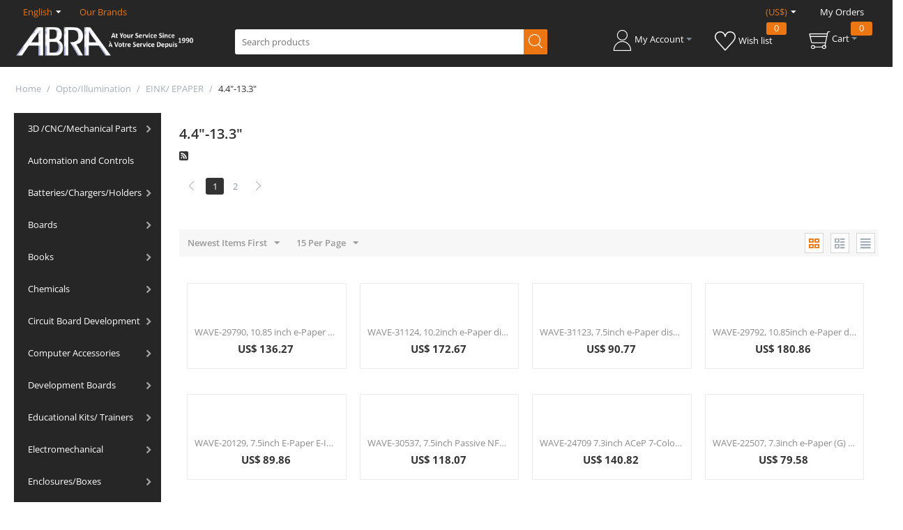

--- FILE ---
content_type: text/html; charset=utf-8
request_url: https://abra-electronics.com/opto-illumination/eink-epaper/5.8-13.3/
body_size: 51586
content:
<!DOCTYPE html>
<html 
 lang="en" dir="ltr" class="">
<head>
<title>Opto/Illumination :: EINK/ EPAPER :: 4.4&quot;-13.3&quot;</title>
<base href="https://abra-electronics.com/" />
<meta http-equiv="Content-Type" content="text/html; charset=utf-8" data-ca-mode="" />
<meta name="viewport" content="initial-scale=1.0, width=device-width" />
<meta name="description" content="" />

<meta name="keywords" content="" />
<meta name="format-detection" content="telephone=no">

            <link rel="canonical" href="https://abra-electronics.com/opto-illumination/eink-epaper/5.8-13.3/" />
                    <link rel="next" href="https://abra-electronics.com/opto-illumination/eink-epaper/5.8-13.3/page-2/" />
    
    <link title="English" dir="ltr" type="text/html" rel="alternate" hreflang="x-default" href="https://abra-electronics.com/opto-illumination/eink-epaper/5.8-13.3/" />
    <link title="English" dir="ltr" type="text/html" rel="alternate" hreflang="en" href="https://abra-electronics.com/opto-illumination/eink-epaper/5.8-13.3/" />
    <link title="Francais" dir="ltr" type="text/html" rel="alternate" hreflang="fr" href="https://abra-electronics.com/opto-illumination/eink-epaper/5.8-13.3/?sl=fr" />


    <link href="https://abra-electronics.com/images/logos/145/favicon-96x96.png" rel="shortcut icon" type="image/png" />

<link rel="preload" crossorigin="anonymous" as="font" href="https://abra-electronics.com/design/themes/responsive/media/fonts/opensans.woff?1765881483" type="font/woff" />
<link type="text/css" rel="stylesheet" href="https://abra-electronics.com/var/cache/misc/assets/design/themes/abra_electronics/css/standalone.1f2090180f5fe74dfa88f67eee87bcf91765881472.css?1765881472" />
</head>

<body>
    <div id="tygh_settings" class="hidden" data-ca-current-location="https://abra-electronics.com" data-ca-area="C" ></div>
            
        <div class="ty-tygh  " data-ca-element="mainContainer" id="tygh_container">

        <div id="ajax_overlay" class="ty-ajax-overlay"></div>
<div id="ajax_loading_box" class="ty-ajax-loading-box"></div>
        <div class="cm-notification-container notification-container">
</div>
        <div class="ty-helper-container "
                    id="tygh_main_container">
                                             
<div class="tygh-top-panel clearfix">
                <div class="container-fluid  ty-cs-controller-categories ty-cs-mode-view  top-grid">
                                                
            <div class="row-fluid">                        <div class="span16  ty-cs-controller-categories ty-cs-mode-view  " >
                                    <div class="row-fluid">                        <div class="span8  ty-cs-controller-categories ty-cs-mode-view  top-links-grid" >
                                    <div class=" ty-float-left" id="snapping_id_684">
                <div id="languages_178">
                                            <div class="ty-select-wrapper">
    
    <a class="ty-select-block__a cm-combination" id="sw_select_en_wrap_language">
                <span class="ty-select-block__a-item">English</span>
        <i class="ty-select-block__arrow ty-icon-down-micro"></i>
    </a>

    <div id="select_en_wrap_language" class="ty-select-block cm-popup-box hidden">
        <ul class="cm-select-list ty-select-block__list ty-flags">
                            <li class="ty-select-block__list-item">
                    <a rel="nofollow" href="https://abra-electronics.com/opto-illumination/eink-epaper/5.8-13.3/?sl=en" class="ty-select-block__list-a is-active "  data-ca-name="en">
                                        English                    </a>
                </li>
                            <li class="ty-select-block__list-item">
                    <a rel="nofollow" href="https://abra-electronics.com/opto-illumination/eink-epaper/5.8-13.3/?sl=fr" class="ty-select-block__list-a  "  data-ca-name="fr">
                                        Francais                    </a>
                </li>
                    </ul>
    </div>
</div>
    
<!--languages_178--></div>
                    <!--snapping_id_684--></div><div class="ty-dropdown-box  top-brands ty-float-left" id="snapping_id_685">
        <div id="sw_dropdown_685" class="ty-dropdown-box__title cm-combination ">
                                        <a>Our Brands</a>
                        
        </div>
        <div id="dropdown_685" class="cm-popup-box ty-dropdown-box__content hidden">
            <div class="ty-menu ty-menu-vertical ty-menu-vertical__dropdown">
    <ul id="vmenu_179" class="ty-menu__items cm-responsive-menu">
        <li class="ty-menu__item ty-menu__menu-btn visible-phone cm-responsive-menu-toggle-main">
            <a class="ty-menu__item-link">
                <span class="ty-icon ty-icon-short-list ty-menu__menu-btn__icon" ></span>
                <span class="ty-menu__menu-btn__icon-text">Menu</span>
            </a>
        </li>
        <li class="ty-menu__item cm-menu-item-responsive  menu-level-"><div class="ty-menu__submenu-item-header"><a href="http://abra-electronics.com/aavid-thermalloy.html"  class="ty-menu__item-link ty-menu__item-link--vertical ">AAVID THERMALLOY</a></div></li>
<li class="ty-menu__item cm-menu-item-responsive  menu-level-"><div class="ty-menu__submenu-item-header"><a href="http://abra-electronics.com/abra.html"  class="ty-menu__item-link ty-menu__item-link--vertical ">ABRA</a></div></li>
<li class="ty-menu__item cm-menu-item-responsive  menu-level-"><div class="ty-menu__submenu-item-header"><a href="http://abra-electronics.com/adafruit-en.html"  class="ty-menu__item-link ty-menu__item-link--vertical ">Adafruit</a></div></li>
<li class="ty-menu__item cm-menu-item-responsive  menu-level-"><div class="ty-menu__submenu-item-header"><a href="http://abra-electronics.com/ai-thinker.html"  class="ty-menu__item-link ty-menu__item-link--vertical ">Ai Thinker</a></div></li>
<li class="ty-menu__item cm-menu-item-responsive  menu-level-"><div class="ty-menu__submenu-item-header"><a href="http://abra-electronics.com/american-educational-products.html"  class="ty-menu__item-link ty-menu__item-link--vertical ">American Educational Products</a></div></li>
<li class="ty-menu__item cm-menu-item-responsive  menu-level-"><div class="ty-menu__submenu-item-header"><a href="http://abra-electronics.com/analog-devices-en.html"  class="ty-menu__item-link ty-menu__item-link--vertical ">Analog Devices</a></div></li>
<li class="ty-menu__item cm-menu-item-responsive  menu-level-"><div class="ty-menu__submenu-item-header"><a href="https://abra-electronics.com/aneng.html"  class="ty-menu__item-link ty-menu__item-link--vertical ">ANENG</a></div></li>
<li class="ty-menu__item cm-menu-item-responsive  menu-level-"><div class="ty-menu__submenu-item-header"><a href="https://abra-electronics.com/opto-illumination/household-industrial-lighting/?features_hash=1-686"  class="ty-menu__item-link ty-menu__item-link--vertical ">ARANI</a></div></li>
<li class="ty-menu__item cm-menu-item-responsive  menu-level-"><div class="ty-menu__submenu-item-header"><a href="http://abra-electronics.com/arduino-en-2.html"  class="ty-menu__item-link ty-menu__item-link--vertical ">Arduino</a></div></li>
<li class="ty-menu__item cm-menu-item-responsive  menu-level-"><div class="ty-menu__submenu-item-header"><a href="http://abra-electronics.com/atmel.html"  class="ty-menu__item-link ty-menu__item-link--vertical ">Atmel</a></div></li>
<li class="ty-menu__item cm-menu-item-responsive  menu-level-"><div class="ty-menu__submenu-item-header"><a href="http://abra-electronics.com/bare-conductive.html"  class="ty-menu__item-link ty-menu__item-link--vertical ">Bare Conductive</a></div></li>
<li class="ty-menu__item cm-menu-item-responsive  menu-level-"><div class="ty-menu__submenu-item-header"><a href="http://abra-electronics.com/bk-precision.html"  class="ty-menu__item-link ty-menu__item-link--vertical ">BK Precision</a></div></li>
<li class="ty-menu__item cm-menu-item-responsive  menu-level-"><div class="ty-menu__submenu-item-header"><a href="http://abra-electronics.com/bourns.html"  class="ty-menu__item-link ty-menu__item-link--vertical ">Bourns</a></div></li>
<li class="ty-menu__item cm-menu-item-responsive  menu-level-"><div class="ty-menu__submenu-item-header"><a href="http://abra-electronics.com/busboard-prototype-systems.html"  class="ty-menu__item-link ty-menu__item-link--vertical ">BusBoard Prototype Systems</a></div></li>
<li class="ty-menu__item cm-menu-item-responsive  menu-level-"><div class="ty-menu__submenu-item-header"><a href="http://abra-electronics.com/chip-quik.html"  class="ty-menu__item-link ty-menu__item-link--vertical ">Chip Quik</a></div></li>
<li class="ty-menu__item cm-menu-item-responsive  menu-level-"><div class="ty-menu__submenu-item-header"><a href="http://abra-electronics.com/circuit-test.html"  class="ty-menu__item-link ty-menu__item-link--vertical ">Circuit-Test</a></div></li>
<li class="ty-menu__item cm-menu-item-responsive  menu-level-"><div class="ty-menu__submenu-item-header"><a href="http://abra-electronics.com/clare.html"  class="ty-menu__item-link ty-menu__item-link--vertical ">Clare</a></div></li>
<li class="ty-menu__item cm-menu-item-responsive  menu-level-"><div class="ty-menu__submenu-item-header"><a href="https://abra-electronics.com/creality3d.html"  class="ty-menu__item-link ty-menu__item-link--vertical ">Creality</a></div></li>
<li class="ty-menu__item cm-menu-item-responsive  menu-level-"><div class="ty-menu__submenu-item-header"><a href="http://abra-electronics.com/dagu-en.html"  class="ty-menu__item-link ty-menu__item-link--vertical ">Dagu</a></div></li>
<li class="ty-menu__item cm-menu-item-responsive  menu-level-"><div class="ty-menu__submenu-item-header"><a href="http://abra-electronics.com/dallas-semiconductor-en.html"  class="ty-menu__item-link ty-menu__item-link--vertical ">Dallas Semiconductor</a></div></li>
<li class="ty-menu__item cm-menu-item-responsive  menu-level-"><div class="ty-menu__submenu-item-header"><a href="http://abra-electronics.com/dfrobot-en.html"  class="ty-menu__item-link ty-menu__item-link--vertical ">DFRobot</a></div></li>
<li class="ty-menu__item cm-menu-item-responsive  menu-level-"><div class="ty-menu__submenu-item-header"><a href="http://abra-electronics.com/digi-international.html"  class="ty-menu__item-link ty-menu__item-link--vertical ">Digi International</a></div></li>
<li class="ty-menu__item cm-menu-item-responsive  menu-level-"><div class="ty-menu__submenu-item-header"><a href="https://abra-electronics.com/digilent-en.html"  class="ty-menu__item-link ty-menu__item-link--vertical ">Digilent</a></div></li>
<li class="ty-menu__item cm-menu-item-responsive  menu-level-"><div class="ty-menu__submenu-item-header"><a href="http://abra-electronics.com/digistump-en.html"  class="ty-menu__item-link ty-menu__item-link--vertical ">Digistump</a></div></li>
<li class="ty-menu__item cm-menu-item-responsive  menu-level-"><div class="ty-menu__submenu-item-header"><a href="http://abra-electronics.com/diyode-codeshield.html"  class="ty-menu__item-link ty-menu__item-link--vertical ">DIYode CodeShield</a></div></li>
<li class="ty-menu__item cm-menu-item-responsive  menu-level-"><div class="ty-menu__submenu-item-header"><a href="http://abra-electronics.com/dremel.html"  class="ty-menu__item-link ty-menu__item-link--vertical ">Dremel</a></div></li>
<li class="ty-menu__item cm-menu-item-responsive  menu-level-"><div class="ty-menu__submenu-item-header"><a href="https://abra-electronics.com/eachine.html"  class="ty-menu__item-link ty-menu__item-link--vertical ">Eachine</a></div></li>
<li class="ty-menu__item cm-menu-item-responsive  menu-level-"><div class="ty-menu__submenu-item-header"><a href="http://abra-electronics.com/eagle-plastic-devices.html"  class="ty-menu__item-link ty-menu__item-link--vertical ">Eagle Plastic Devices</a></div></li>
<li class="ty-menu__item cm-menu-item-responsive  menu-level-"><div class="ty-menu__submenu-item-header"><a href="http://abra-electronics.com/eclipse-tools.html"  class="ty-menu__item-link ty-menu__item-link--vertical ">Eclipse Tools</a></div></li>
<li class="ty-menu__item cm-menu-item-responsive  menu-level-"><div class="ty-menu__submenu-item-header"><a href="http://abra-electronics.com/eisco.html"  class="ty-menu__item-link ty-menu__item-link--vertical ">Eisco</a></div></li>
<li class="ty-menu__item cm-menu-item-responsive  menu-level-"><div class="ty-menu__submenu-item-header"><a href="http://abra-electronics.com/eki.html"  class="ty-menu__item-link ty-menu__item-link--vertical ">EKI</a></div></li>
<li class="ty-menu__item cm-menu-item-responsive  menu-level-"><div class="ty-menu__submenu-item-header"><a href="https://abra-electronics.com/elecfreaks.html"  class="ty-menu__item-link ty-menu__item-link--vertical ">ELECFREAKS</a></div></li>
<li class="ty-menu__item cm-menu-item-responsive  menu-level-"><div class="ty-menu__submenu-item-header"><a href="https://abra-electronics.com/elecrow.html"  class="ty-menu__item-link ty-menu__item-link--vertical ">Elecrow</a></div></li>
<li class="ty-menu__item cm-menu-item-responsive  menu-level-"><div class="ty-menu__submenu-item-header"><a href="http://abra-electronics.com/elenco-en-3.html"  class="ty-menu__item-link ty-menu__item-link--vertical ">Elenco</a></div></li>
<li class="ty-menu__item cm-menu-item-responsive  menu-level-"><div class="ty-menu__submenu-item-header"><a href="https://abra-electronics.com/emax.html"  class="ty-menu__item-link ty-menu__item-link--vertical ">EMAX</a></div></li>
<li class="ty-menu__item cm-menu-item-responsive  menu-level-"><div class="ty-menu__submenu-item-header"><a href="https://abra-electronics.com/espressif.html"  class="ty-menu__item-link ty-menu__item-link--vertical ">Espressif</a></div></li>
<li class="ty-menu__item cm-menu-item-responsive  menu-level-"><div class="ty-menu__submenu-item-header"><a href="evil-mad-scientist.html"  class="ty-menu__item-link ty-menu__item-link--vertical ">Evil Mad Scientist</a></div></li>
<li class="ty-menu__item cm-menu-item-responsive  menu-level-"><div class="ty-menu__submenu-item-header"><a href="http://abra-electronics.com/extech-en-2.html"  class="ty-menu__item-link ty-menu__item-link--vertical ">Extech</a></div></li>
<li class="ty-menu__item cm-menu-item-responsive  menu-level-"><div class="ty-menu__submenu-item-header"><a href="http://abra-electronics.com/feetech.html"  class="ty-menu__item-link ty-menu__item-link--vertical ">FeeTech</a></div></li>
<li class="ty-menu__item cm-menu-item-responsive  menu-level-"><div class="ty-menu__submenu-item-header"><a href="https://abra-electronics.com/FNIRSI.html"  class="ty-menu__item-link ty-menu__item-link--vertical ">FNIRSI</a></div></li>
<li class="ty-menu__item cm-menu-item-responsive  menu-level-"><div class="ty-menu__submenu-item-header"><a href="http://abra-electronics.com/freescale-semiconductor-en.html"  class="ty-menu__item-link ty-menu__item-link--vertical ">freescale Semiconductor</a></div></li>
<li class="ty-menu__item cm-menu-item-responsive  menu-level-"><div class="ty-menu__submenu-item-header"><a href="http://abra-electronics.com/gc-waldom.html"  class="ty-menu__item-link ty-menu__item-link--vertical ">GC Waldom</a></div></li>
<li class="ty-menu__item cm-menu-item-responsive  menu-level-"><div class="ty-menu__submenu-item-header"><a href="https://abra-electronics.com/geeekus.html"  class="ty-menu__item-link ty-menu__item-link--vertical ">GEEEKUS</a></div></li>
<li class="ty-menu__item cm-menu-item-responsive  menu-level-"><div class="ty-menu__submenu-item-header"><a href="http://abra-electronics.com/ginsberg-scientific-inc..html"  class="ty-menu__item-link ty-menu__item-link--vertical ">Ginsberg Scientific Inc.</a></div></li>
<li class="ty-menu__item cm-menu-item-responsive  menu-level-"><div class="ty-menu__submenu-item-header"><a href="http://abra-electronics.com/global-specialties-en-3.html"  class="ty-menu__item-link ty-menu__item-link--vertical ">Global Specialties</a></div></li>
<li class="ty-menu__item cm-menu-item-responsive  menu-level-"><div class="ty-menu__submenu-item-header"><a href="http://abra-electronics.com/gratten.html"  class="ty-menu__item-link ty-menu__item-link--vertical ">Gratten</a></div></li>
<li class="ty-menu__item cm-menu-item-responsive  menu-level-"><div class="ty-menu__submenu-item-header"><a href="http://abra-electronics.com/grayhill.html"  class="ty-menu__item-link ty-menu__item-link--vertical ">Grayhill</a></div></li>
<li class="ty-menu__item cm-menu-item-responsive  menu-level-"><div class="ty-menu__submenu-item-header"><a href="http://abra-electronics.com/hakko.html"  class="ty-menu__item-link ty-menu__item-link--vertical ">Hakko</a></div></li>
<li class="ty-menu__item cm-menu-item-responsive  menu-level-"><div class="ty-menu__submenu-item-header"><a href="http://abra-electronics.com/hammond-manufacturing.html"  class="ty-menu__item-link ty-menu__item-link--vertical ">Hammond Manufacturing</a></div></li>
<li class="ty-menu__item cm-menu-item-responsive  menu-level-"><div class="ty-menu__submenu-item-header"><a href="http://abra-electronics.com/hitec-servos.html"  class="ty-menu__item-link ty-menu__item-link--vertical ">Hitec Servos</a></div></li>
<li class="ty-menu__item cm-menu-item-responsive  menu-level-"><div class="ty-menu__submenu-item-header"><a href="http://abra-electronics.com/instek-en-2.html"  class="ty-menu__item-link ty-menu__item-link--vertical ">Instek</a></div></li>
<li class="ty-menu__item cm-menu-item-responsive  menu-level-"><div class="ty-menu__submenu-item-header"><a href="http://abra-electronics.com/intersil-en.html"  class="ty-menu__item-link ty-menu__item-link--vertical ">Intersil</a></div></li>
<li class="ty-menu__item cm-menu-item-responsive  menu-level-"><div class="ty-menu__submenu-item-header"><a href="http://abra-electronics.com/itead-studio-en.html"  class="ty-menu__item-link ty-menu__item-link--vertical ">ITEAD Studio</a></div></li>
<li class="ty-menu__item cm-menu-item-responsive  menu-level-"><div class="ty-menu__submenu-item-header"><a href="http://abra-electronics.com/johnson-components.html"  class="ty-menu__item-link ty-menu__item-link--vertical ">Johnson Components</a></div></li>
<li class="ty-menu__item cm-menu-item-responsive  menu-level-"><div class="ty-menu__submenu-item-header"><a href="https://abra-electronics.com/jonard-tools.html"  class="ty-menu__item-link ty-menu__item-link--vertical ">Jonard Tools</a></div></li>
<li class="ty-menu__item cm-menu-item-responsive  menu-level-"><div class="ty-menu__submenu-item-header"><a href="https://abra-electronics.com/jye-tech.html"  class="ty-menu__item-link ty-menu__item-link--vertical ">JYE Tech</a></div></li>
<li class="ty-menu__item cm-menu-item-responsive  menu-level-"><div class="ty-menu__submenu-item-header"><a href="http://abra-electronics.com/k-and-h-products.html"  class="ty-menu__item-link ty-menu__item-link--vertical ">K&amp;H Products</a></div></li>
<li class="ty-menu__item cm-menu-item-responsive  menu-level-"><div class="ty-menu__submenu-item-header"><a href="https://abra-electronics.com/keyestudio.html"  class="ty-menu__item-link ty-menu__item-link--vertical ">Keyestudio</a></div></li>
<li class="ty-menu__item cm-menu-item-responsive  menu-level-"><div class="ty-menu__submenu-item-header"><a href="https://abra-electronics.com/robotics-embedded-electronics/lilygo-ttgo/"  class="ty-menu__item-link ty-menu__item-link--vertical ">Lilygo TTGO</a></div></li>
<li class="ty-menu__item cm-menu-item-responsive  menu-level-"><div class="ty-menu__submenu-item-header"><a href="http://abra-electronics.com/lw-measurements.html"  class="ty-menu__item-link ty-menu__item-link--vertical ">LW Measurements</a></div></li>
<li class="ty-menu__item cm-menu-item-responsive  menu-level-"><div class="ty-menu__submenu-item-header"><a href="https://abra-electronics.com/m5stack-en.html"  class="ty-menu__item-link ty-menu__item-link--vertical ">M5STACK</a></div></li>
<li class="ty-menu__item cm-menu-item-responsive  menu-level-"><div class="ty-menu__submenu-item-header"><a href="http://abra-electronics.com/make.html"  class="ty-menu__item-link ty-menu__item-link--vertical ">Make</a></div></li>
<li class="ty-menu__item cm-menu-item-responsive  menu-level-"><div class="ty-menu__submenu-item-header"><a href="http://abra-electronics.com/makeblock-en.html"  class="ty-menu__item-link ty-menu__item-link--vertical ">Makeblock</a></div></li>
<li class="ty-menu__item cm-menu-item-responsive  menu-level-"><div class="ty-menu__submenu-item-header"><a href="https://abra-electronics.com/makerfabs.html"  class="ty-menu__item-link ty-menu__item-link--vertical ">Makerfabs</a></div></li>
<li class="ty-menu__item cm-menu-item-responsive  menu-level-"><div class="ty-menu__submenu-item-header"><a href="http://abra-electronics.com/makerplot-en.html"  class="ty-menu__item-link ty-menu__item-link--vertical ">MakerPlot</a></div></li>
<li class="ty-menu__item cm-menu-item-responsive  menu-level-"><div class="ty-menu__submenu-item-header"><a href="http://abra-electronics.com/maxbotix-inc..html"  class="ty-menu__item-link ty-menu__item-link--vertical ">MaxBotix Inc.</a></div></li>
<li class="ty-menu__item cm-menu-item-responsive  menu-level-"><div class="ty-menu__submenu-item-header"><a href="http://abra-electronics.com/maxim-integrated-products.html"  class="ty-menu__item-link ty-menu__item-link--vertical ">Maxim Integrated Products</a></div></li>
<li class="ty-menu__item cm-menu-item-responsive  menu-level-"><div class="ty-menu__submenu-item-header"><a href="http://abra-electronics.com/maxitronix.html"  class="ty-menu__item-link ty-menu__item-link--vertical ">Maxitronix</a></div></li>
<li class="ty-menu__item cm-menu-item-responsive  menu-level-"><div class="ty-menu__submenu-item-header"><a href="https://abra-electronics.com/mayku-products.html"  class="ty-menu__item-link ty-menu__item-link--vertical ">Mayku</a></div></li>
<li class="ty-menu__item cm-menu-item-responsive  menu-level-"><div class="ty-menu__submenu-item-header"><a href="http://abra-electronics.com/mcgraw-hill-tab.html"  class="ty-menu__item-link ty-menu__item-link--vertical ">McGraw Hill/ Tab</a></div></li>
<li class="ty-menu__item cm-menu-item-responsive  menu-level-"><div class="ty-menu__submenu-item-header"><a href="http://abra-electronics.com/mean-well.html"  class="ty-menu__item-link ty-menu__item-link--vertical ">Mean Well</a></div></li>
<li class="ty-menu__item cm-menu-item-responsive  menu-level-"><div class="ty-menu__submenu-item-header"><a href="http://abra-electronics.com/mg-chemicals.html"  class="ty-menu__item-link ty-menu__item-link--vertical ">MG Chemicals</a></div></li>
<li class="ty-menu__item cm-menu-item-responsive  menu-level-"><div class="ty-menu__submenu-item-header"><a href="http://abra-electronics.com/microbot-en.html"  class="ty-menu__item-link ty-menu__item-link--vertical ">Microbot</a></div></li>
<li class="ty-menu__item cm-menu-item-responsive  menu-level-"><div class="ty-menu__submenu-item-header"><a href="http://abra-electronics.com/microchip.html"  class="ty-menu__item-link ty-menu__item-link--vertical ">Microchip</a></div></li>
<li class="ty-menu__item cm-menu-item-responsive  menu-level-"><div class="ty-menu__submenu-item-header"><a href="https://abra-electronics.com/micropython-en.html"  class="ty-menu__item-link ty-menu__item-link--vertical ">MicroPython</a></div></li>
<li class="ty-menu__item cm-menu-item-responsive  menu-level-"><div class="ty-menu__submenu-item-header"><a href="http://abra-electronics.com/miller.html"  class="ty-menu__item-link ty-menu__item-link--vertical ">Miller</a></div></li>
<li class="ty-menu__item cm-menu-item-responsive  menu-level-"><div class="ty-menu__submenu-item-header"><a href="http://abra-electronics.com/mode-electronics.html"  class="ty-menu__item-link ty-menu__item-link--vertical ">MODE Electronics</a></div></li>
<li class="ty-menu__item cm-menu-item-responsive  menu-level-"><div class="ty-menu__submenu-item-header"><a href="https://abra-electronics.com/monk-makes.html"  class="ty-menu__item-link ty-menu__item-link--vertical ">Monk Makes</a></div></li>
<li class="ty-menu__item cm-menu-item-responsive  menu-level-"><div class="ty-menu__submenu-item-header"><a href="http://abra-electronics.com/mueller-en.html"  class="ty-menu__item-link ty-menu__item-link--vertical ">Mueller</a></div></li>
<li class="ty-menu__item cm-menu-item-responsive  menu-level-"><div class="ty-menu__submenu-item-header"><a href="http://abra-electronics.com/nte-electronics-inc..html"  class="ty-menu__item-link ty-menu__item-link--vertical ">NTE Electronics Inc.</a></div></li>
<li class="ty-menu__item cm-menu-item-responsive  menu-level-"><div class="ty-menu__submenu-item-header"><a href="https://abra-electronics.com/robotics-embedded-electronics/jetson-nvidia/?features_hash=1-684"  class="ty-menu__item-link ty-menu__item-link--vertical ">NVIDIA</a></div></li>
<li class="ty-menu__item cm-menu-item-responsive  menu-level-"><div class="ty-menu__submenu-item-header"><a href="http://abra-electronics.com/omron.html"  class="ty-menu__item-link ty-menu__item-link--vertical ">Omron</a></div></li>
<li class="ty-menu__item cm-menu-item-responsive  menu-level-"><div class="ty-menu__submenu-item-header"><a href="https://abra-electronics.com/onion-omega-en.html"  class="ty-menu__item-link ty-menu__item-link--vertical ">Onion Omega </a></div></li>
<li class="ty-menu__item cm-menu-item-responsive  menu-level-"><div class="ty-menu__submenu-item-header"><a href="https://abra-electronics.com/openbuilds-en.html"  class="ty-menu__item-link ty-menu__item-link--vertical ">OpenBuilds</a></div></li>
<li class="ty-menu__item cm-menu-item-responsive  menu-level-"><div class="ty-menu__submenu-item-header"><a href="http://abra-electronics.com/paladin-tools.html"  class="ty-menu__item-link ty-menu__item-link--vertical ">Paladin Tools</a></div></li>
<li class="ty-menu__item cm-menu-item-responsive  menu-level-"><div class="ty-menu__submenu-item-header"><a href="http://abra-electronics.com/panasonic.html"  class="ty-menu__item-link ty-menu__item-link--vertical ">Panasonic</a></div></li>
<li class="ty-menu__item cm-menu-item-responsive  menu-level-"><div class="ty-menu__submenu-item-header"><a href="http://abra-electronics.com/panavise.html"  class="ty-menu__item-link ty-menu__item-link--vertical ">PanaVise</a></div></li>
<li class="ty-menu__item cm-menu-item-responsive  menu-level-"><div class="ty-menu__submenu-item-header"><a href="http://abra-electronics.com/parallax-en-2.html"  class="ty-menu__item-link ty-menu__item-link--vertical ">Parallax</a></div></li>
<li class="ty-menu__item cm-menu-item-responsive  menu-level-"><div class="ty-menu__submenu-item-header"><a href="https://abra-electronics.com/particle.html"  class="ty-menu__item-link ty-menu__item-link--vertical ">Particle</a></div></li>
<li class="ty-menu__item cm-menu-item-responsive  menu-level-"><div class="ty-menu__submenu-item-header"><a href="http://abra-electronics.com/peak.html"  class="ty-menu__item-link ty-menu__item-link--vertical ">PEAK</a></div></li>
<li class="ty-menu__item cm-menu-item-responsive  menu-level-"><div class="ty-menu__submenu-item-header"><a href="http://abra-electronics.com/philmore-datak.html"  class="ty-menu__item-link ty-menu__item-link--vertical ">Philmore-Datak</a></div></li>
<li class="ty-menu__item cm-menu-item-responsive  menu-level-"><div class="ty-menu__submenu-item-header"><a href="http://abra-electronics.com/picaxe-en-6.html"  class="ty-menu__item-link ty-menu__item-link--vertical ">PICAXE</a></div></li>
<li class="ty-menu__item cm-menu-item-responsive  menu-level-"><div class="ty-menu__submenu-item-header"><a href="https://abra-electronics.com/pimoroni-en.html"  class="ty-menu__item-link ty-menu__item-link--vertical ">Pimoroni</a></div></li>
<li class="ty-menu__item cm-menu-item-responsive  menu-level-"><div class="ty-menu__submenu-item-header"><a href="https://abra-electronics.com/pine64.html"  class="ty-menu__item-link ty-menu__item-link--vertical ">Pine64</a></div></li>
<li class="ty-menu__item cm-menu-item-responsive  menu-level-"><div class="ty-menu__submenu-item-header"><a href="http://abra-electronics.com/pololu-en.html"  class="ty-menu__item-link ty-menu__item-link--vertical ">Pololu</a></div></li>
<li class="ty-menu__item cm-menu-item-responsive  menu-level-"><div class="ty-menu__submenu-item-header"><a href="https://abra-electronics.com/polymaker.html"  class="ty-menu__item-link ty-menu__item-link--vertical ">Polymaker </a></div></li>
<li class="ty-menu__item cm-menu-item-responsive  menu-level-"><div class="ty-menu__submenu-item-header"><a href="http://abra-electronics.com/pomona-en.html"  class="ty-menu__item-link ty-menu__item-link--vertical ">Pomona</a></div></li>
<li class="ty-menu__item cm-menu-item-responsive  menu-level-"><div class="ty-menu__submenu-item-header"><a href="http://abra-electronics.com/powerfilm.html"  class="ty-menu__item-link ty-menu__item-link--vertical ">PowerFilm</a></div></li>
<li class="ty-menu__item cm-menu-item-responsive  menu-level-"><div class="ty-menu__submenu-item-header"><a href="http://abra-electronics.com/precision-electronics-components.html"  class="ty-menu__item-link ty-menu__item-link--vertical ">Precision Electronics Components</a></div></li>
<li class="ty-menu__item cm-menu-item-responsive  menu-level-"><div class="ty-menu__submenu-item-header"><a href="http://abra-electronics.com/prime-technology.html"  class="ty-menu__item-link ty-menu__item-link--vertical ">Prime Technology</a></div></li>
<li class="ty-menu__item cm-menu-item-responsive  menu-level-"><div class="ty-menu__submenu-item-header"><a href="http://abra-electronics.com/proskit.html"  class="ty-menu__item-link ty-menu__item-link--vertical ">Pro&#039;sKit</a></div></li>
<li class="ty-menu__item cm-menu-item-responsive  menu-level-"><div class="ty-menu__submenu-item-header"><a href="http://abra-electronics.com/prologix.html"  class="ty-menu__item-link ty-menu__item-link--vertical ">Prologix</a></div></li>
<li class="ty-menu__item cm-menu-item-responsive  menu-level-"><div class="ty-menu__submenu-item-header"><a href="http://abra-electronics.com/pulsar.html"  class="ty-menu__item-link ty-menu__item-link--vertical ">Pulsar</a></div></li>
<li class="ty-menu__item cm-menu-item-responsive  menu-level-"><div class="ty-menu__submenu-item-header"><a href="pycom-en.html"  class="ty-menu__item-link ty-menu__item-link--vertical ">Pycom</a></div></li>
<li class="ty-menu__item cm-menu-item-responsive  menu-level-"><div class="ty-menu__submenu-item-header"><a href="https://abra-electronics.com/radxa-en.html"  class="ty-menu__item-link ty-menu__item-link--vertical ">Radxa</a></div></li>
<li class="ty-menu__item cm-menu-item-responsive  menu-level-"><div class="ty-menu__submenu-item-header"><a href="http://abra-electronics.com/raspberry-pi-en.html"  class="ty-menu__item-link ty-menu__item-link--vertical ">Raspberry Pi</a></div></li>
<li class="ty-menu__item cm-menu-item-responsive  menu-level-"><div class="ty-menu__submenu-item-header"><a href="http://abra-electronics.com/saleae.html"  class="ty-menu__item-link ty-menu__item-link--vertical ">Saleae</a></div></li>
<li class="ty-menu__item cm-menu-item-responsive  menu-level-"><div class="ty-menu__submenu-item-header"><a href="http://abra-electronics.com/samsung-battery.html"  class="ty-menu__item-link ty-menu__item-link--vertical ">Samsung Battery</a></div></li>
<li class="ty-menu__item cm-menu-item-responsive  menu-level-"><div class="ty-menu__submenu-item-header"><a href="http://abra-electronics.com/seeed-studio.html"  class="ty-menu__item-link ty-menu__item-link--vertical ">Seeed Studio</a></div></li>
<li class="ty-menu__item cm-menu-item-responsive  menu-level-"><div class="ty-menu__submenu-item-header"><a href="http://abra-electronics.com/servocity.html"  class="ty-menu__item-link ty-menu__item-link--vertical ">ServoCity</a></div></li>
<li class="ty-menu__item cm-menu-item-responsive  menu-level-"><div class="ty-menu__submenu-item-header"><a href="http://abra-electronics.com/sharp.html"  class="ty-menu__item-link ty-menu__item-link--vertical ">Sharp</a></div></li>
<li class="ty-menu__item cm-menu-item-responsive  menu-level-"><div class="ty-menu__submenu-item-header"><a href="http://abra-electronics.com/siliconix-en.html"  class="ty-menu__item-link ty-menu__item-link--vertical ">Siliconix</a></div></li>
<li class="ty-menu__item cm-menu-item-responsive  menu-level-"><div class="ty-menu__submenu-item-header"><a href="https://abra-electronics.com/sipeed.html"  class="ty-menu__item-link ty-menu__item-link--vertical ">Sipeed</a></div></li>
<li class="ty-menu__item cm-menu-item-responsive  menu-level-"><div class="ty-menu__submenu-item-header"><a href="https://abra-electronics.com/skyrc.html"  class="ty-menu__item-link ty-menu__item-link--vertical ">SkyRC</a></div></li>
<li class="ty-menu__item cm-menu-item-responsive  menu-level-"><div class="ty-menu__submenu-item-header"><a href="http://abra-electronics.com/solarbotics-en.html"  class="ty-menu__item-link ty-menu__item-link--vertical ">Solarbotics</a></div></li>
<li class="ty-menu__item cm-menu-item-responsive  menu-level-"><div class="ty-menu__submenu-item-header"><a href="http://abra-electronics.com/solomon.html"  class="ty-menu__item-link ty-menu__item-link--vertical ">Solomon</a></div></li>
<li class="ty-menu__item cm-menu-item-responsive  menu-level-"><div class="ty-menu__submenu-item-header"><a href="https://abra-electronics.com/sonoff.html"  class="ty-menu__item-link ty-menu__item-link--vertical ">Sonoff</a></div></li>
<li class="ty-menu__item cm-menu-item-responsive  menu-level-"><div class="ty-menu__submenu-item-header"><a href="http://abra-electronics.com/sparkfun-en.html"  class="ty-menu__item-link ty-menu__item-link--vertical ">Sparkfun</a></div></li>
<li class="ty-menu__item cm-menu-item-responsive  menu-level-"><div class="ty-menu__submenu-item-header"><a href="http://abra-electronics.com/spectra-symbol-en.html"  class="ty-menu__item-link ty-menu__item-link--vertical ">Spectra Symbol</a></div></li>
<li class="ty-menu__item cm-menu-item-responsive  menu-level-"><div class="ty-menu__submenu-item-header"><a href="http://abra-electronics.com/spikenzielabs-en.html"  class="ty-menu__item-link ty-menu__item-link--vertical ">SpikenzieLabs</a></div></li>
<li class="ty-menu__item cm-menu-item-responsive  menu-level-"><div class="ty-menu__submenu-item-header"><a href="https://abra-electronics.com/stepperonline.html"  class="ty-menu__item-link ty-menu__item-link--vertical ">Stepperonline</a></div></li>
<li class="ty-menu__item cm-menu-item-responsive  menu-level-"><div class="ty-menu__submenu-item-header"><a href="http://abra-electronics.com/stmicroelectronics-en.html"  class="ty-menu__item-link ty-menu__item-link--vertical ">STMicroelectronics</a></div></li>
<li class="ty-menu__item cm-menu-item-responsive  menu-level-"><div class="ty-menu__submenu-item-header"><a href="http://abra-electronics.com/sunfounder.html"  class="ty-menu__item-link ty-menu__item-link--vertical ">Sunfounder</a></div></li>
<li class="ty-menu__item cm-menu-item-responsive  menu-level-"><div class="ty-menu__submenu-item-header"><a href="http://abra-electronics.com/tamiya-en.html"  class="ty-menu__item-link ty-menu__item-link--vertical ">Tamiya</a></div></li>
<li class="ty-menu__item cm-menu-item-responsive  menu-level-"><div class="ty-menu__submenu-item-header"><a href="http://abra-electronics.com/teensy-en.html"  class="ty-menu__item-link ty-menu__item-link--vertical ">Teensy</a></div></li>
<li class="ty-menu__item cm-menu-item-responsive  menu-level-"><div class="ty-menu__submenu-item-header"><a href="http://abra-electronics.com/thames-and-kosmos-en.html"  class="ty-menu__item-link ty-menu__item-link--vertical ">Thames and Kosmos</a></div></li>
<li class="ty-menu__item cm-menu-item-responsive  menu-level-"><div class="ty-menu__submenu-item-header"><a href="https://abra-electronics.com/tinyfpga.html"  class="ty-menu__item-link ty-menu__item-link--vertical ">TinyFPGA</a></div></li>
<li class="ty-menu__item cm-menu-item-responsive  menu-level-"><div class="ty-menu__submenu-item-header"><a href="https://abra-electronics.com/unihiker.html"  class="ty-menu__item-link ty-menu__item-link--vertical ">UNIHIKER</a></div></li>
<li class="ty-menu__item cm-menu-item-responsive  menu-level-"><div class="ty-menu__submenu-item-header"><a href="http://abra-electronics.com/united-scientific-supplies.html"  class="ty-menu__item-link ty-menu__item-link--vertical ">United Scientific Supplies</a></div></li>
<li class="ty-menu__item cm-menu-item-responsive  menu-level-"><div class="ty-menu__submenu-item-header"><a href="http://abra-electronics.com/velleman.html"  class="ty-menu__item-link ty-menu__item-link--vertical ">Velleman</a></div></li>
<li class="ty-menu__item cm-menu-item-responsive  menu-level-"><div class="ty-menu__submenu-item-header"><a href="http://abra-electronics.com/vishay.html"  class="ty-menu__item-link ty-menu__item-link--vertical ">Vishay</a></div></li>
<li class="ty-menu__item cm-menu-item-responsive  menu-level-"><div class="ty-menu__submenu-item-header"><a href="https://abra-electronics.com/waveshare.html"  class="ty-menu__item-link ty-menu__item-link--vertical ">Waveshare</a></div></li>
<li class="ty-menu__item cm-menu-item-responsive  menu-level-"><div class="ty-menu__submenu-item-header"><a href="https://abra-electronics.com/weeemake.html"  class="ty-menu__item-link ty-menu__item-link--vertical ">Weeemake</a></div></li>
<li class="ty-menu__item cm-menu-item-responsive  menu-level-"><div class="ty-menu__submenu-item-header"><a href="http://abra-electronics.com/weller.html"  class="ty-menu__item-link ty-menu__item-link--vertical ">Weller</a></div></li>
<li class="ty-menu__item cm-menu-item-responsive  menu-level-"><div class="ty-menu__submenu-item-header"><a href="wemos-en.html"  class="ty-menu__item-link ty-menu__item-link--vertical ">Wemos Lolin</a></div></li>
<li class="ty-menu__item cm-menu-item-responsive  menu-level-"><div class="ty-menu__submenu-item-header"><a href="http://abra-electronics.com/xcelite.html"  class="ty-menu__item-link ty-menu__item-link--vertical ">Xcelite</a></div></li>
<li class="ty-menu__item cm-menu-item-responsive  menu-level-"><div class="ty-menu__submenu-item-header"><a href="http://abra-electronics.com/xytronic.html"  class="ty-menu__item-link ty-menu__item-link--vertical ">Xytronic</a></div></li>

    </ul>
</div>

        </div>
    <!--snapping_id_685--></div>
                            </div>
                                                
                                    <div class="span8  ty-cs-controller-categories ty-cs-mode-view  top-links-grid" >
                                    <div class="top-quick-links hidden-phone ty-float-right" id="snapping_id_687">
                    

        <div class="ty-text-links-wrapper">
        <span id="sw_text_links_687" class="ty-text-links-btn cm-combination visible-phone">
            <span class="ty-icon ty-icon-short-list ty-text-links-btn__icon" ></span>
            <span class="ty-icon ty-icon-down-micro ty-text-links-btn__arrow" ></span>
        </span>
    
        <ul id="text_links_687" class="ty-text-links  cm-popup-box ty-text-links_show_inline"><li class="ty-text-links__item ty-level-0  ty-text-links__item--inline"><a class="ty-text-links__a ty-text-links__a--level-0  ty-text-links__a--inline" href="https://abra-electronics.com/index.php?dispatch=orders.search">My Orders</a></li></ul>

        </div>
    
                    <!--snapping_id_687--></div><div class="top-currencies ty-float-right" id="snapping_id_688">
                <div id="currencies_181">
                                            <div class="ty-select-wrapper">
    
    <a class="ty-select-block__a cm-combination" id="sw_select_USD_wrap_currency_69721e39cb38c">
                <span class="ty-select-block__a-item"> (US$)</span>
        <i class="ty-select-block__arrow ty-icon-down-micro"></i>
    </a>

    <div id="select_USD_wrap_currency_69721e39cb38c" class="ty-select-block cm-popup-box hidden">
        <ul class="cm-select-list ty-select-block__list ty-flags">
                            <li class="ty-select-block__list-item">
                    <a rel="nofollow" href="https://abra-electronics.com/opto-illumination/eink-epaper/5.8-13.3/?currency=CAD" class="ty-select-block__list-a  "  data-ca-name="CAD">
                                         (CA$)                    </a>
                </li>
                            <li class="ty-select-block__list-item">
                    <a rel="nofollow" href="https://abra-electronics.com/opto-illumination/eink-epaper/5.8-13.3/?currency=USD" class="ty-select-block__list-a is-active "  data-ca-name="USD">
                                         (US$)                    </a>
                </li>
                    </ul>
    </div>
</div>
    <!--currencies_181--></div>

                    <!--snapping_id_688--></div>
                            </div>
        </div>
                            </div>
        </div>    
        </div>
    

</div>

<div class="tygh-header clearfix">
                <div class="container-fluid  ty-cs-controller-categories ty-cs-mode-view  header-grid header-grid--full-width">
                                                
            <div class="row-fluid">                        <div class="span16  ty-cs-controller-categories ty-cs-mode-view  abr-static-block" >
                                    <div class="row-fluid">                        <div class="span4  ty-cs-controller-categories ty-cs-mode-view  " >
                                    <div class=" " id="snapping_id_673">
                <div class="ty-logo-container">
    
            <a href="https://abra-electronics.com/" title="">
        <img class="ty-pict  ty-logo-container__image   cm-image" width="11927" height="2146" alt="" title="" id="det_img_2025977000" src="https://abra-electronics.com/images/logos/145/ABRA_For_website_in_White-min.png" />

    
            </a>
    </div>

                    <!--snapping_id_673--></div>
                            </div>
                                                
                                    <div class="span6  ty-cs-controller-categories ty-cs-mode-view  abr-top-search" >
                                    <div class=" " id="snapping_id_674">
                <div class="ty-search-block">
    <form action="https://abra-electronics.com/" name="search_form" method="get">
        <input type="hidden" name="match" value="all" />
        <input type="hidden" name="subcats" value="Y" />
        <input type="hidden" name="pcode_from_q" value="Y" />
        <input type="hidden" name="pshort" value="Y" />
        <input type="hidden" name="pfull" value="Y" />
        <input type="hidden" name="pname" value="Y" />
        <input type="hidden" name="pkeywords" value="Y" />
        <input type="hidden" name="search_performed" value="Y" />

        

        <input type="text" name="q" value="" id="search_input" title="Search products" placeholder="Search products" class="ty-search-block__input" /><button title="Search" class="ty-search-magnifier" type="submit"><i class="abr-icon-search"></i></button>
<input type="hidden" name="dispatch" value="products.search" />
        
    <input type="hidden" name="security_hash" class="cm-no-hide-input" value="107a0a615aae6b935f719e0741a0caf1" /></form>
</div>

                    <!--snapping_id_674--></div>
                            </div>
                                                
                                    <div class="span6  ty-cs-controller-categories ty-cs-mode-view  top-navigation-items abr-top-navigation" >
                                    <div class="top-cart-content ty-float-right" id="snapping_id_675">
                    <div class="ty-dropdown-box" id="cart_status_675">
        <div id="sw_dropdown_675" class="ty-dropdown-box__title cm-combination">
            <a href="https://abra-electronics.com/cart.html" class="ty-dropdown-box__link">
                                                            <i class="abr-icon-cart ty-dropdown-box__icon empty"></i>
                        <span class="ty-minicart-title empty-cart ty-hand">Cart</span>
                        <i class="ty-icon-down-micro ty-dropdown-box__arrow"></i>
                        <span class="abr-cart__count">0</span>
                                    

            </a>
        </div>
        <div id="dropdown_675" class="cm-popup-box ty-dropdown-box__content hidden">
                            <div class="cm-cart-content cm-cart-content-thumb cm-cart-content-delete">
                        <div class="ty-cart-items">
                                                            <div class="ty-cart-items__empty ty-center">Cart is empty</div>
                                                    </div>

                                                <div class="cm-cart-buttons ty-cart-content__buttons buttons-container hidden">
                            <div class="ty-float-left">
                                <a href="https://abra-electronics.com/cart.html" rel="nofollow" class="ty-btn ty-btn__secondary">View cart</a>
                            </div>
                                                        <div class="ty-float-right">
                                <a href="https://abra-electronics.com/checkout.html" rel="nofollow" class="ty-btn ty-btn__primary">Checkout</a>
                            </div>
                                                    </div>
                                    </div>
            
        </div>
    <!--cart_status_675--></div>


                    <!--snapping_id_675--></div><div class="top-wishlist ty-float-right" id="snapping_id_676">
                <div class="abr-wishlist" id="wish_list_link_676">
        
    <a  class="abr-btn abr-wishlist__link " href="https://abra-electronics.com/wishlist.html">
        <i class="abr-icon-wishlist"></i><span class="abr-wishlist__text">Wish list</span></a>


    <span class="abr-wishlist__count">0</span>
<!--wish_list_link_676--></div>

                    <!--snapping_id_676--></div><div class="ty-dropdown-box  top-my-account ty-float-right" id="snapping_id_677">
        <div id="sw_dropdown_677" class="ty-dropdown-box__title cm-combination unlogged">
                                            <a class="ty-account-info__title" href="https://abra-electronics.com/profiles-update.html">
        <div class="ty-account-info__icon">
            <i class="abr-icon-profile"></i>
        </div>
        <div class="ty-account-info__profile">
                        <span class="ty-account-info__title-txt ty-account-info--logout" >My Account</span>
            <i class="ty-icon-down-micro ty-account-info__user-arrow"></i>
        </div>
    </a>

                        
        </div>
        <div id="dropdown_677" class="cm-popup-box ty-dropdown-box__content hidden">
            
<div id="account_info_677">
        <ul class="ty-account-info">
                                            <li class="ty-account-info__item ty-dropdown-box__item"><a class="ty-account-info__a underlined" href="https://abra-electronics.com/index.php?dispatch=orders.search" rel="nofollow">Orders</a></li>
                    

<li class="ty-account-info__item ty-dropdown-box__item"><a class="ty-account-info__a" href="https://abra-electronics.com/wishlist.html" rel="nofollow">Wish list</a></li>    </ul>

            <div class="ty-account-info__orders updates-wrapper track-orders" id="track_orders_block_677">
            <form action="https://abra-electronics.com/" method="POST" class="cm-ajax cm-post cm-ajax-full-render" name="track_order_quick">
                <input type="hidden" name="result_ids" value="track_orders_block_*" />
                <input type="hidden" name="return_url" value="index.php?dispatch=categories.view&amp;category_id=2628" />

                <div class="ty-account-info__orders-txt">Track my order(s)</div>

                <div class="ty-account-info__orders-input ty-control-group ty-input-append">
                    <label for="track_order_item677" class="cm-required hidden">Track my order(s)</label>
                    <input type="text" size="20" class="ty-input-text cm-hint" id="track_order_item677" name="track_data" value="Order ID/Email" />
                    <button title="Go" class="ty-btn-go " type="submit"><span class="ty-icon ty-icon-right-dir ty-btn-go__icon " ></span></button>
<input type="hidden" name="dispatch" value="orders.track_request" />
                                    </div>
            <input type="hidden" name="security_hash" class="cm-no-hide-input" value="107a0a615aae6b935f719e0741a0caf1" /></form>
        <!--track_orders_block_677--></div>
    
    <div class="ty-account-info__buttons buttons-container">
                    <a href="https://abra-electronics.com/login.html?return_url=index.php%3Fdispatch%3Dcategories.view%26category_id%3D2628"
                                    data-ca-target-id="login_block677" class="cm-dialog-opener cm-dialog-auto-size ty-btn ty-btn__secondary"
                                rel="nofollow">Sign in
            </a>
            <a href="https://abra-electronics.com/profiles-add.html" rel="nofollow" class="ty-btn ty-btn__primary">Register</a>

                            <div  id="login_block677" class="hidden" title="Sign in">
                    <div class="ty-login-popup">
                        

    <div id="popup677_login_popup_form_container">
            <form name="popup677_form" action="https://abra-electronics.com/" method="post" class="cm-ajax cm-ajax-full-render">
                    <input type="hidden" name="result_ids" value="popup677_login_popup_form_container" />
            <input type="hidden" name="login_block_id" value="popup677" />
            <input type="hidden" name="quick_login" value="1" />
        
        <input type="hidden" name="return_url" value="index.php?dispatch=categories.view&amp;category_id=2628" />
        <input type="hidden" name="redirect_url" value="index.php?dispatch=categories.view&amp;category_id=2628" />

        
        <div class="ty-control-group">
            <label for="login_popup677" class="ty-login__filed-label ty-control-group__label cm-required cm-trim cm-email">Email</label>
            <input type="text" id="login_popup677" name="user_login" size="30" value="" class="ty-login__input cm-focus" />
        </div>

        <div class="ty-control-group ty-password-forgot">
            <label for="psw_popup677" class="ty-login__filed-label ty-control-group__label ty-password-forgot__label cm-required">Password</label><a href="https://abra-electronics.com/index.php?dispatch=auth.recover_password" class="ty-password-forgot__a"  tabindex="5">Forgot your password?</a>
            <input type="password" id="psw_popup677" name="password" size="30" value="" class="ty-login__input" maxlength="32" />
        </div>

                    
            <div class="ty-login-reglink ty-center">
                <a class="ty-login-reglink__a" href="https://abra-electronics.com/profiles-add.html" rel="nofollow">Register for a new account</a>
            </div>
        
                                            <div class="captcha ty-control-group">
                <label for="recaptcha_69721e39cbe95" class="cm-required cm-recaptcha ty-captcha__label">Anti-bot validation</label>
                <div id="recaptcha_69721e39cbe95" class="cm-recaptcha"></div>
            </div>
            
        
                    <div class="buttons-container clearfix">
                <div class="ty-float-right">
                        
     <button  class="ty-btn__login ty-btn__secondary ty-btn" type="submit" name="dispatch[auth.login]" >Sign in</button>

                </div>
                <div class="ty-login__remember-me">
                    <label for="remember_me_popup677" class="ty-login__remember-me-label"><input class="checkbox" type="checkbox" name="remember_me" id="remember_me_popup677" value="Y" />Remember me</label>
                </div>
            </div>
        
    <input type="hidden" name="security_hash" class="cm-no-hide-input" value="107a0a615aae6b935f719e0741a0caf1" /></form>

    <!--popup677_login_popup_form_container--></div>
                    </div>
                </div>
                        </div>
<!--account_info_677--></div>

        </div>
    <!--snapping_id_677--></div>
                            </div>
        </div>
                            </div>
        </div>                                        
    
        </div>
    

</div>

    <div class="tygh-content clearfix">
                    <div class="container-fluid  ty-cs-controller-categories ty-cs-mode-view  content-grid">
                                                
            <div class="row-fluid">                        <div class="span16  ty-cs-controller-categories ty-cs-mode-view  breadcrumbs-grid" >
                                    <div class=" " id="snapping_id_715">
                <div id="breadcrumbs_26">
            <div class="ty-breadcrumbs clearfix">
            <a href="https://abra-electronics.com/" class="ty-breadcrumbs__a">Home</a><span class="ty-breadcrumbs__slash">/</span><a href="https://abra-electronics.com/opto-illumination/" class="ty-breadcrumbs__a">Opto/Illumination</a><span class="ty-breadcrumbs__slash">/</span><a href="https://abra-electronics.com/opto-illumination/eink-epaper/" class="ty-breadcrumbs__a">EINK/ EPAPER</a><span class="ty-breadcrumbs__slash">/</span><span class="ty-breadcrumbs__current"><bdi>4.4"-13.3"</bdi></span>        </div>
        <!--breadcrumbs_26--></div>

                    <!--snapping_id_715--></div>
                            </div>
        </div>                                        
            <div class="row-fluid">                        <div class="span3  ty-cs-controller-categories ty-cs-mode-view  side-grid sd-menu-container" >
                                    <div class=" " id="snapping_id_813">
                <div class="ty-menu ty-menu-vertical  ty-menu-vertical__dropdown">
    <ul id="vmenu_227" class="ty-menu__items cm-responsive-menu">
        <li class="ty-menu__item ty-menu__menu-btn visible-phone cm-responsive-menu-toggle-main">
            <a class="ty-menu__item-link">
                <span class="ty-icon ty-icon-short-list ty-menu__menu-btn__icon" ></span>
                <span class="ty-menu__menu-btn__icon-text">Menu</span>
            </a>
        </li>
        <li class="ty-menu__item cm-menu-item-responsive dropdown-vertical__dir menu-level-"><div class="ty-menu__item-toggle visible-phone cm-responsive-menu-toggle"><span class="ty-icon ty-icon-down-open ty-menu__icon-open" ></span><span class="ty-icon ty-icon-up-open ty-menu__icon-hide" ></span></div><div class="ty-menu__item-arrow hidden-phone"><span class="ty-icon ty-icon-right-open" ></span><span class="ty-icon ty-icon-left-open" ></span></div><div class="ty-menu__submenu-item-header"><a href="https://abra-electronics.com/3d-printers-en/"  class="ty-menu__item-link ty-menu__item-link--vertical ">3D /CNC/Mechanical Parts</a></div><div class="ty-menu__submenu"><ul class="ty-menu__submenu-items cm-responsive-menu-submenu"><li class="ty-menu__item cm-menu-item-responsive  menu-level-1"><div class="ty-menu__submenu-item-header"><a href="https://abra-electronics.com/3d-printers-en/3d-pens/"  class="ty-menu__item-link ty-menu__item-link--vertical ">3D Pens</a></div></li>
<li class="ty-menu__item cm-menu-item-responsive dropdown-vertical__dir menu-level-1"><div class="ty-menu__item-toggle visible-phone cm-responsive-menu-toggle"><span class="ty-icon ty-icon-down-open ty-menu__icon-open" ></span><span class="ty-icon ty-icon-up-open ty-menu__icon-hide" ></span></div><div class="ty-menu__item-arrow hidden-phone"><span class="ty-icon ty-icon-right-open" ></span><span class="ty-icon ty-icon-left-open" ></span></div><div class="ty-menu__submenu-item-header"><a href="https://abra-electronics.com/3d-printers-en/creality/"  class="ty-menu__item-link ty-menu__item-link--vertical ">3D Printers and Parts</a></div><div class="ty-menu__submenu"><ul class="ty-menu__submenu-items cm-responsive-menu-submenu"><li class="ty-menu__item cm-menu-item-responsive  menu-level-2"><div class="ty-menu__submenu-item-header"><a href="https://abra-electronics.com/3d-printers-en/creality/3d-printer-replacement-parts-ender-series/"  class="ty-menu__item-link ty-menu__item-link--vertical ">3D Printer Replacement Parts</a></div></li>
<li class="ty-menu__item cm-menu-item-responsive  menu-level-2"><div class="ty-menu__submenu-item-header"><a href="https://abra-electronics.com/3d-printers-en/creality/accessories/"  class="ty-menu__item-link ty-menu__item-link--vertical ">Accessories</a></div></li>
<li class="ty-menu__item cm-menu-item-responsive  menu-level-2"><div class="ty-menu__submenu-item-header"><a href="https://abra-electronics.com/3d-printers-en/creality/upgrades/"  class="ty-menu__item-link ty-menu__item-link--vertical ">Upgrades</a></div></li>

</ul></div>
</li>
<li class="ty-menu__item cm-menu-item-responsive  menu-level-1"><div class="ty-menu__submenu-item-header"><a href="https://abra-electronics.com/3d-printers-en/ball-joints-bushings-non-linear-movement/"  class="ty-menu__item-link ty-menu__item-link--vertical ">Ball Joints/Bushings/Non-Linear Movement</a></div></li>
<li class="ty-menu__item cm-menu-item-responsive dropdown-vertical__dir menu-level-1"><div class="ty-menu__item-toggle visible-phone cm-responsive-menu-toggle"><span class="ty-icon ty-icon-down-open ty-menu__icon-open" ></span><span class="ty-icon ty-icon-up-open ty-menu__icon-hide" ></span></div><div class="ty-menu__item-arrow hidden-phone"><span class="ty-icon ty-icon-right-open" ></span><span class="ty-icon ty-icon-left-open" ></span></div><div class="ty-menu__submenu-item-header"><a href="https://abra-electronics.com/3d-printers-en/beds/"  class="ty-menu__item-link ty-menu__item-link--vertical ">Beds</a></div><div class="ty-menu__submenu"><ul class="ty-menu__submenu-items cm-responsive-menu-submenu"><li class="ty-menu__item cm-menu-item-responsive dropdown-vertical__dir menu-level-2"><div class="ty-menu__item-toggle visible-phone cm-responsive-menu-toggle"><span class="ty-icon ty-icon-down-open ty-menu__icon-open" ></span><span class="ty-icon ty-icon-up-open ty-menu__icon-hide" ></span></div><div class="ty-menu__item-arrow hidden-phone"><span class="ty-icon ty-icon-right-open" ></span><span class="ty-icon ty-icon-left-open" ></span></div><div class="ty-menu__submenu-item-header"><a href="https://abra-electronics.com/3d-printers-en/beds/scrub-surfaces/"  class="ty-menu__item-link ty-menu__item-link--vertical ">Build/Scrub Surface</a></div><div class="ty-menu__submenu"><ul class="ty-menu__submenu-items cm-responsive-menu-submenu"><li class="ty-menu__item cm-menu-item-responsive  menu-level-3"><div class="ty-menu__submenu-item-header"><a href="https://abra-electronics.com/3d-printers-en/beds/scrub-surfaces/stick-on/"  class="ty-menu__item-link ty-menu__item-link--vertical ">Stick-On</a></div></li>
<li class="ty-menu__item cm-menu-item-responsive  menu-level-3"><div class="ty-menu__submenu-item-header"><a href="https://abra-electronics.com/3d-printers-en/beds/scrub-surfaces/two-piece-magnetic/"  class="ty-menu__item-link ty-menu__item-link--vertical ">Two-Piece/Magnetic</a></div></li>

</ul></div>
</li>
<li class="ty-menu__item cm-menu-item-responsive  menu-level-2"><div class="ty-menu__submenu-item-header"><a href="https://abra-electronics.com/3d-printers-en/beds/glass/"  class="ty-menu__item-link ty-menu__item-link--vertical ">Glass Bed Plates</a></div></li>
<li class="ty-menu__item cm-menu-item-responsive  menu-level-2"><div class="ty-menu__submenu-item-header"><a href="https://abra-electronics.com/3d-printers-en/beds/aluminum-beds/"  class="ty-menu__item-link ty-menu__item-link--vertical ">Heating Bed Plates (Aluminum/PCB)</a></div></li>
<li class="ty-menu__item cm-menu-item-responsive  menu-level-2"><div class="ty-menu__submenu-item-header"><a href="https://abra-electronics.com/3d-printers-en/beds/heating-pads/"  class="ty-menu__item-link ty-menu__item-link--vertical ">Heating Pads/Heat Insolation</a></div></li>

</ul></div>
</li>
<li class="ty-menu__item cm-menu-item-responsive dropdown-vertical__dir menu-level-1"><div class="ty-menu__item-toggle visible-phone cm-responsive-menu-toggle"><span class="ty-icon ty-icon-down-open ty-menu__icon-open" ></span><span class="ty-icon ty-icon-up-open ty-menu__icon-hide" ></span></div><div class="ty-menu__item-arrow hidden-phone"><span class="ty-icon ty-icon-right-open" ></span><span class="ty-icon ty-icon-left-open" ></span></div><div class="ty-menu__submenu-item-header"><a href="https://abra-electronics.com/3d-printers-en/belts/"  class="ty-menu__item-link ty-menu__item-link--vertical ">Belts/Pulleys</a></div><div class="ty-menu__submenu"><ul class="ty-menu__submenu-items cm-responsive-menu-submenu"><li class="ty-menu__item cm-menu-item-responsive  menu-level-2"><div class="ty-menu__submenu-item-header"><a href="https://abra-electronics.com/3d-printers-en/belts/gt2/"  class="ty-menu__item-link ty-menu__item-link--vertical ">GT2</a></div></li>
<li class="ty-menu__item cm-menu-item-responsive  menu-level-2"><div class="ty-menu__submenu-item-header"><a href="https://abra-electronics.com/3d-printers-en/belts/gt3/"  class="ty-menu__item-link ty-menu__item-link--vertical ">GT3</a></div></li>
<li class="ty-menu__item cm-menu-item-responsive  menu-level-2"><div class="ty-menu__submenu-item-header"><a href="https://abra-electronics.com/3d-printers-en/belts/mxl/"  class="ty-menu__item-link ty-menu__item-link--vertical ">MXL</a></div></li>
<li class="ty-menu__item cm-menu-item-responsive  menu-level-2"><div class="ty-menu__submenu-item-header"><a href="https://abra-electronics.com/3d-printers-en/belts/o-ring-belts/"  class="ty-menu__item-link ty-menu__item-link--vertical ">O-Ring Belts</a></div></li>
<li class="ty-menu__item cm-menu-item-responsive  menu-level-2"><div class="ty-menu__submenu-item-header"><a href="https://abra-electronics.com/3d-printers-en/belts/xl/"  class="ty-menu__item-link ty-menu__item-link--vertical ">XL</a></div></li>

</ul></div>
</li>
<li class="ty-menu__item cm-menu-item-responsive  menu-level-1"><div class="ty-menu__submenu-item-header"><a href="https://abra-electronics.com/3d-printers-en/brackets/"  class="ty-menu__item-link ty-menu__item-link--vertical ">Brackets</a></div></li>
<li class="ty-menu__item cm-menu-item-responsive dropdown-vertical__dir menu-level-1"><div class="ty-menu__item-toggle visible-phone cm-responsive-menu-toggle"><span class="ty-icon ty-icon-down-open ty-menu__icon-open" ></span><span class="ty-icon ty-icon-up-open ty-menu__icon-hide" ></span></div><div class="ty-menu__item-arrow hidden-phone"><span class="ty-icon ty-icon-right-open" ></span><span class="ty-icon ty-icon-left-open" ></span></div><div class="ty-menu__submenu-item-header"><a href="https://abra-electronics.com/3d-printers-en/cable-management/"  class="ty-menu__item-link ty-menu__item-link--vertical ">Cable Management</a></div><div class="ty-menu__submenu"><ul class="ty-menu__submenu-items cm-responsive-menu-submenu"><li class="ty-menu__item cm-menu-item-responsive  menu-level-2"><div class="ty-menu__submenu-item-header"><a href="https://abra-electronics.com/3d-printers-en/cable-management/drag-chains-cable-carrier/"  class="ty-menu__item-link ty-menu__item-link--vertical ">Drag Chains - Cable Carrier</a></div></li>

</ul></div>
</li>
<li class="ty-menu__item cm-menu-item-responsive  menu-level-1"><div class="ty-menu__submenu-item-header"><a href="https://abra-electronics.com/3d-printers-en/bearings-clamps/"  class="ty-menu__item-link ty-menu__item-link--vertical ">Clamps</a></div></li>
<li class="ty-menu__item cm-menu-item-responsive  menu-level-1"><div class="ty-menu__submenu-item-header"><a href="https://abra-electronics.com/3d-printers-en/cnc-machines/"  class="ty-menu__item-link ty-menu__item-link--vertical ">CNC Machines</a></div></li>
<li class="ty-menu__item cm-menu-item-responsive dropdown-vertical__dir menu-level-1"><div class="ty-menu__item-toggle visible-phone cm-responsive-menu-toggle"><span class="ty-icon ty-icon-down-open ty-menu__icon-open" ></span><span class="ty-icon ty-icon-up-open ty-menu__icon-hide" ></span></div><div class="ty-menu__item-arrow hidden-phone"><span class="ty-icon ty-icon-right-open" ></span><span class="ty-icon ty-icon-left-open" ></span></div><div class="ty-menu__submenu-item-header"><a href="https://abra-electronics.com/3d-printers-en/couplers/"  class="ty-menu__item-link ty-menu__item-link--vertical ">Couplers</a></div><div class="ty-menu__submenu"><ul class="ty-menu__submenu-items cm-responsive-menu-submenu"><li class="ty-menu__item cm-menu-item-responsive  menu-level-2"><div class="ty-menu__submenu-item-header"><a href="https://abra-electronics.com/3d-printers-en/couplers/flexible/"  class="ty-menu__item-link ty-menu__item-link--vertical ">Flexible</a></div></li>
<li class="ty-menu__item cm-menu-item-responsive  menu-level-2"><div class="ty-menu__submenu-item-header"><a href="https://abra-electronics.com/3d-printers-en/couplers/rigid/"  class="ty-menu__item-link ty-menu__item-link--vertical ">Rigid</a></div></li>

</ul></div>
</li>
<li class="ty-menu__item cm-menu-item-responsive dropdown-vertical__dir menu-level-1"><div class="ty-menu__item-toggle visible-phone cm-responsive-menu-toggle"><span class="ty-icon ty-icon-down-open ty-menu__icon-open" ></span><span class="ty-icon ty-icon-up-open ty-menu__icon-hide" ></span></div><div class="ty-menu__item-arrow hidden-phone"><span class="ty-icon ty-icon-right-open" ></span><span class="ty-icon ty-icon-left-open" ></span></div><div class="ty-menu__submenu-item-header"><a href="https://abra-electronics.com/3d-printers-en/drill-router-bits/"  class="ty-menu__item-link ty-menu__item-link--vertical ">Drill/Router Bits</a></div><div class="ty-menu__submenu"><ul class="ty-menu__submenu-items cm-responsive-menu-submenu"><li class="ty-menu__item cm-menu-item-responsive  menu-level-2"><div class="ty-menu__submenu-item-header"><a href="https://abra-electronics.com/3d-printers-en/drill-router-bits/ball-end/"  class="ty-menu__item-link ty-menu__item-link--vertical ">Ball End</a></div></li>
<li class="ty-menu__item cm-menu-item-responsive  menu-level-2"><div class="ty-menu__submenu-item-header"><a href="https://abra-electronics.com/3d-printers-en/drill-router-bits/chucks-and-adapters/"  class="ty-menu__item-link ty-menu__item-link--vertical ">Chucks and Adapters</a></div></li>
<li class="ty-menu__item cm-menu-item-responsive  menu-level-2"><div class="ty-menu__submenu-item-header"><a href="https://abra-electronics.com/3d-printers-en/drill-router-bits/corn-teeth/"  class="ty-menu__item-link ty-menu__item-link--vertical ">Corn Teeth</a></div></li>
<li class="ty-menu__item cm-menu-item-responsive  menu-level-2"><div class="ty-menu__submenu-item-header"><a href="https://abra-electronics.com/3d-printers-en/drill-router-bits/cutting-hole-saw/"  class="ty-menu__item-link ty-menu__item-link--vertical ">Cutting/Hole Saw</a></div></li>
<li class="ty-menu__item cm-menu-item-responsive  menu-level-2"><div class="ty-menu__submenu-item-header"><a href="https://abra-electronics.com/3d-printers-en/drill-router-bits/double-flute/"  class="ty-menu__item-link ty-menu__item-link--vertical ">Double Flute</a></div></li>
<li class="ty-menu__item cm-menu-item-responsive  menu-level-2"><div class="ty-menu__submenu-item-header"><a href="https://abra-electronics.com/3d-printers-en/drill-router-bits/drill-bit-set/"  class="ty-menu__item-link ty-menu__item-link--vertical ">Drill Bit Set</a></div></li>
<li class="ty-menu__item cm-menu-item-responsive  menu-level-2"><div class="ty-menu__submenu-item-header"><a href="https://abra-electronics.com/3d-printers-en/drill-router-bits/left-handed-two-flute/"  class="ty-menu__item-link ty-menu__item-link--vertical ">Left-Hand/Down-Cut Double Flute</a></div></li>
<li class="ty-menu__item cm-menu-item-responsive  menu-level-2"><div class="ty-menu__submenu-item-header"><a href="https://abra-electronics.com/3d-printers-en/drill-router-bits/left-handed-single-flute/"  class="ty-menu__item-link ty-menu__item-link--vertical ">Left-Hand/Down-Cut Single Flute</a></div></li>
<li class="ty-menu__item cm-menu-item-responsive  menu-level-2"><div class="ty-menu__submenu-item-header"><a href="https://abra-electronics.com/3d-printers-en/drill-router-bits/pcb-engraving/"  class="ty-menu__item-link ty-menu__item-link--vertical ">PCB Engraving</a></div></li>
<li class="ty-menu__item cm-menu-item-responsive  menu-level-2"><div class="ty-menu__submenu-item-header"><a href="https://abra-electronics.com/3d-printers-en/drill-router-bits/single-flute/"  class="ty-menu__item-link ty-menu__item-link--vertical ">Single Flute</a></div></li>
<li class="ty-menu__item cm-menu-item-responsive  menu-level-2"><div class="ty-menu__submenu-item-header"><a href="https://abra-electronics.com/3d-printers-en/drill-router-bits/spiral/"  class="ty-menu__item-link ty-menu__item-link--vertical ">Spiral</a></div></li>
<li class="ty-menu__item cm-menu-item-responsive  menu-level-2"><div class="ty-menu__submenu-item-header"><a href="https://abra-electronics.com/3d-printers-en/drill-router-bits/straight-flute/"  class="ty-menu__item-link ty-menu__item-link--vertical ">Straight Flute</a></div></li>
<li class="ty-menu__item cm-menu-item-responsive  menu-level-2"><div class="ty-menu__submenu-item-header"><a href="https://abra-electronics.com/3d-printers-en/drill-router-bits/surfacing-planning/"  class="ty-menu__item-link ty-menu__item-link--vertical ">Surfacing/Planning</a></div></li>

</ul></div>
</li>
<li class="ty-menu__item cm-menu-item-responsive dropdown-vertical__dir menu-level-1"><div class="ty-menu__item-toggle visible-phone cm-responsive-menu-toggle"><span class="ty-icon ty-icon-down-open ty-menu__icon-open" ></span><span class="ty-icon ty-icon-up-open ty-menu__icon-hide" ></span></div><div class="ty-menu__item-arrow hidden-phone"><span class="ty-icon ty-icon-right-open" ></span><span class="ty-icon ty-icon-left-open" ></span></div><div class="ty-menu__submenu-item-header"><a href="https://abra-electronics.com/3d-printers-en/electronics-en/"  class="ty-menu__item-link ty-menu__item-link--vertical ">Electronics</a></div><div class="ty-menu__submenu"><ul class="ty-menu__submenu-items cm-responsive-menu-submenu"><li class="ty-menu__item cm-menu-item-responsive  menu-level-2"><div class="ty-menu__submenu-item-header"><a href="https://abra-electronics.com/3d-printers-en/electronics-en/controllers/"  class="ty-menu__item-link ty-menu__item-link--vertical ">Controllers</a></div></li>
<li class="ty-menu__item cm-menu-item-responsive  menu-level-2"><div class="ty-menu__submenu-item-header"><a href="https://abra-electronics.com/3d-printers-en/electronics-en/drivers/"  class="ty-menu__item-link ty-menu__item-link--vertical ">Drivers</a></div></li>
<li class="ty-menu__item cm-menu-item-responsive  menu-level-2"><div class="ty-menu__submenu-item-header"><a href="https://abra-electronics.com/3d-printers-en/electronics-en/end-switch/"  class="ty-menu__item-link ty-menu__item-link--vertical ">End Switch</a></div></li>
<li class="ty-menu__item cm-menu-item-responsive  menu-level-2"><div class="ty-menu__submenu-item-header"><a href="https://abra-electronics.com/3d-printers-en/electronics-en/fans/"  class="ty-menu__item-link ty-menu__item-link--vertical ">Fans</a></div></li>
<li class="ty-menu__item cm-menu-item-responsive  menu-level-2"><div class="ty-menu__submenu-item-header"><a href="https://abra-electronics.com/3d-printers-en/electronics-en/lcds/"  class="ty-menu__item-link ty-menu__item-link--vertical ">LCDs</a></div></li>
<li class="ty-menu__item cm-menu-item-responsive  menu-level-2"><div class="ty-menu__submenu-item-header"><a href="https://abra-electronics.com/3d-printers-en/electronics-en/misc/"  class="ty-menu__item-link ty-menu__item-link--vertical ">Misc</a></div></li>
<li class="ty-menu__item cm-menu-item-responsive dropdown-vertical__dir menu-level-2"><div class="ty-menu__item-toggle visible-phone cm-responsive-menu-toggle"><span class="ty-icon ty-icon-down-open ty-menu__icon-open" ></span><span class="ty-icon ty-icon-up-open ty-menu__icon-hide" ></span></div><div class="ty-menu__item-arrow hidden-phone"><span class="ty-icon ty-icon-right-open" ></span><span class="ty-icon ty-icon-left-open" ></span></div><div class="ty-menu__submenu-item-header"><a href="https://abra-electronics.com/3d-printers-en/electronics-en/stepper-motors/"  class="ty-menu__item-link ty-menu__item-link--vertical ">Stepper Motors</a></div><div class="ty-menu__submenu"><ul class="ty-menu__submenu-items cm-responsive-menu-submenu"><li class="ty-menu__item cm-menu-item-responsive  menu-level-3"><div class="ty-menu__submenu-item-header"><a href="https://abra-electronics.com/3d-printers-en/electronics-en/stepper-motors/mini-stepper-motors/"  class="ty-menu__item-link ty-menu__item-link--vertical ">Mini Stepper Motors</a></div></li>
<li class="ty-menu__item cm-menu-item-responsive  menu-level-3"><div class="ty-menu__submenu-item-header"><a href="https://abra-electronics.com/3d-printers-en/electronics-en/stepper-motors/nema-17/"  class="ty-menu__item-link ty-menu__item-link--vertical ">Nema 17</a></div></li>
<li class="ty-menu__item cm-menu-item-responsive  menu-level-3"><div class="ty-menu__submenu-item-header"><a href="https://abra-electronics.com/3d-printers-en/electronics-en/stepper-motors/nema-23/"  class="ty-menu__item-link ty-menu__item-link--vertical ">Nema 23</a></div></li>

</ul></div>
</li>
<li class="ty-menu__item cm-menu-item-responsive  menu-level-2"><div class="ty-menu__submenu-item-header"><a href="https://abra-electronics.com/3d-printers-en/electronics-en/xtension-wire/"  class="ty-menu__item-link ty-menu__item-link--vertical ">Xtension Wire</a></div></li>

</ul></div>
</li>
<li class="ty-menu__item cm-menu-item-responsive dropdown-vertical__dir menu-level-1"><div class="ty-menu__item-toggle visible-phone cm-responsive-menu-toggle"><span class="ty-icon ty-icon-down-open ty-menu__icon-open" ></span><span class="ty-icon ty-icon-up-open ty-menu__icon-hide" ></span></div><div class="ty-menu__item-arrow hidden-phone"><span class="ty-icon ty-icon-right-open" ></span><span class="ty-icon ty-icon-left-open" ></span></div><div class="ty-menu__submenu-item-header"><a href="https://abra-electronics.com/3d-printers-en/hot-end/"  class="ty-menu__item-link ty-menu__item-link--vertical ">Extruders</a></div><div class="ty-menu__submenu"><ul class="ty-menu__submenu-items cm-responsive-menu-submenu"><li class="ty-menu__item cm-menu-item-responsive  menu-level-2"><div class="ty-menu__submenu-item-header"><a href="https://abra-electronics.com/3d-printers-en/hot-end/connector-fittings/"  class="ty-menu__item-link ty-menu__item-link--vertical ">Connector Fittings</a></div></li>
<li class="ty-menu__item cm-menu-item-responsive  menu-level-2"><div class="ty-menu__submenu-item-header"><a href="https://abra-electronics.com/3d-printers-en/hot-end/heating-blocks/"  class="ty-menu__item-link ty-menu__item-link--vertical ">Heating Blocks</a></div></li>
<li class="ty-menu__item cm-menu-item-responsive  menu-level-2"><div class="ty-menu__submenu-item-header"><a href="https://abra-electronics.com/3d-printers-en/hot-end/heating-elements-and-thermistors/"  class="ty-menu__item-link ty-menu__item-link--vertical ">Heating Elements and Thermistors</a></div></li>
<li class="ty-menu__item cm-menu-item-responsive  menu-level-2"><div class="ty-menu__submenu-item-header"><a href="https://abra-electronics.com/3d-printers-en/hot-end/heatsinks/"  class="ty-menu__item-link ty-menu__item-link--vertical ">Heatsinks</a></div></li>
<li class="ty-menu__item cm-menu-item-responsive  menu-level-2"><div class="ty-menu__submenu-item-header"><a href="https://abra-electronics.com/3d-printers-en/hot-end/kits/"  class="ty-menu__item-link ty-menu__item-link--vertical ">Kits</a></div></li>
<li class="ty-menu__item cm-menu-item-responsive  menu-level-2"><div class="ty-menu__submenu-item-header"><a href="https://abra-electronics.com/3d-printers-en/hot-end/misc/"  class="ty-menu__item-link ty-menu__item-link--vertical ">Misc</a></div></li>
<li class="ty-menu__item cm-menu-item-responsive dropdown-vertical__dir menu-level-2"><div class="ty-menu__item-toggle visible-phone cm-responsive-menu-toggle"><span class="ty-icon ty-icon-down-open ty-menu__icon-open" ></span><span class="ty-icon ty-icon-up-open ty-menu__icon-hide" ></span></div><div class="ty-menu__item-arrow hidden-phone"><span class="ty-icon ty-icon-right-open" ></span><span class="ty-icon ty-icon-left-open" ></span></div><div class="ty-menu__submenu-item-header"><a href="https://abra-electronics.com/3d-printers-en/hot-end/nozzles/"  class="ty-menu__item-link ty-menu__item-link--vertical ">Nozzles</a></div><div class="ty-menu__submenu"><ul class="ty-menu__submenu-items cm-responsive-menu-submenu"><li class="ty-menu__item cm-menu-item-responsive dropdown-vertical__dir menu-level-3"><div class="ty-menu__item-toggle visible-phone cm-responsive-menu-toggle"><span class="ty-icon ty-icon-down-open ty-menu__icon-open" ></span><span class="ty-icon ty-icon-up-open ty-menu__icon-hide" ></span></div><div class="ty-menu__item-arrow hidden-phone"><span class="ty-icon ty-icon-right-open" ></span><span class="ty-icon ty-icon-left-open" ></span></div><div class="ty-menu__submenu-item-header"><a href="https://abra-electronics.com/3d-printers-en/hot-end/nozzles/e3d-style/"  class="ty-menu__item-link ty-menu__item-link--vertical ">E3D</a></div><div class="ty-menu__submenu"><ul class="ty-menu__submenu-items cm-responsive-menu-submenu"><li class="ty-menu__item cm-menu-item-responsive  menu-level-4"><div class="ty-menu__submenu-item-header"><a href="https://abra-electronics.com/3d-printers-en/hot-end/nozzles/e3d-style/1.75mm-filament/"  class="ty-menu__item-link ty-menu__item-link--vertical ">1.75mm Filament</a></div></li>
<li class="ty-menu__item cm-menu-item-responsive  menu-level-4"><div class="ty-menu__submenu-item-header"><a href="https://abra-electronics.com/3d-printers-en/hot-end/nozzles/e3d-style/3mm/"  class="ty-menu__item-link ty-menu__item-link--vertical ">3mm Filament</a></div></li>

</ul></div>
</li>
<li class="ty-menu__item cm-menu-item-responsive  menu-level-3"><div class="ty-menu__submenu-item-header"><a href="https://abra-electronics.com/3d-printers-en/hot-end/nozzles/misc/"  class="ty-menu__item-link ty-menu__item-link--vertical ">Misc</a></div></li>
<li class="ty-menu__item cm-menu-item-responsive dropdown-vertical__dir menu-level-3"><div class="ty-menu__item-toggle visible-phone cm-responsive-menu-toggle"><span class="ty-icon ty-icon-down-open ty-menu__icon-open" ></span><span class="ty-icon ty-icon-up-open ty-menu__icon-hide" ></span></div><div class="ty-menu__item-arrow hidden-phone"><span class="ty-icon ty-icon-right-open" ></span><span class="ty-icon ty-icon-left-open" ></span></div><div class="ty-menu__submenu-item-header"><a href="https://abra-electronics.com/3d-printers-en/hot-end/nozzles/mk8/"  class="ty-menu__item-link ty-menu__item-link--vertical ">MK8</a></div><div class="ty-menu__submenu"><ul class="ty-menu__submenu-items cm-responsive-menu-submenu"><li class="ty-menu__item cm-menu-item-responsive  menu-level-4"><div class="ty-menu__submenu-item-header"><a href="https://abra-electronics.com/3d-printers-en/hot-end/nozzles/mk8/1.75mm-filament/"  class="ty-menu__item-link ty-menu__item-link--vertical ">1.75mm Filament</a></div></li>
<li class="ty-menu__item cm-menu-item-responsive  menu-level-4"><div class="ty-menu__submenu-item-header"><a href="https://abra-electronics.com/3d-printers-en/hot-end/nozzles/mk8/3mm-filament/"  class="ty-menu__item-link ty-menu__item-link--vertical ">3mm Filament</a></div></li>

</ul></div>
</li>
<li class="ty-menu__item cm-menu-item-responsive dropdown-vertical__dir menu-level-3"><div class="ty-menu__item-toggle visible-phone cm-responsive-menu-toggle"><span class="ty-icon ty-icon-down-open ty-menu__icon-open" ></span><span class="ty-icon ty-icon-up-open ty-menu__icon-hide" ></span></div><div class="ty-menu__item-arrow hidden-phone"><span class="ty-icon ty-icon-right-open" ></span><span class="ty-icon ty-icon-left-open" ></span></div><div class="ty-menu__submenu-item-header"><a href="https://abra-electronics.com/3d-printers-en/hot-end/nozzles/volcano/"  class="ty-menu__item-link ty-menu__item-link--vertical ">Volcano</a></div><div class="ty-menu__submenu"><ul class="ty-menu__submenu-items cm-responsive-menu-submenu"><li class="ty-menu__item cm-menu-item-responsive  menu-level-4"><div class="ty-menu__submenu-item-header"><a href="https://abra-electronics.com/3d-printers-en/hot-end/nozzles/volcano/filament-1-75mm/"  class="ty-menu__item-link ty-menu__item-link--vertical ">1.75mm Filament</a></div></li>
<li class="ty-menu__item cm-menu-item-responsive  menu-level-4"><div class="ty-menu__submenu-item-header"><a href="https://abra-electronics.com/3d-printers-en/hot-end/nozzles/volcano/filament-3mm/"  class="ty-menu__item-link ty-menu__item-link--vertical ">3mm Filament</a></div></li>

</ul></div>
</li>

</ul></div>
</li>
<li class="ty-menu__item cm-menu-item-responsive  menu-level-2"><div class="ty-menu__submenu-item-header"><a href="https://abra-electronics.com/3d-printers-en/hot-end/throats/"  class="ty-menu__item-link ty-menu__item-link--vertical ">Throats</a></div></li>

</ul></div>
</li>
<li class="ty-menu__item cm-menu-item-responsive dropdown-vertical__dir menu-level-1"><div class="ty-menu__item-toggle visible-phone cm-responsive-menu-toggle"><span class="ty-icon ty-icon-down-open ty-menu__icon-open" ></span><span class="ty-icon ty-icon-up-open ty-menu__icon-hide" ></span></div><div class="ty-menu__item-arrow hidden-phone"><span class="ty-icon ty-icon-right-open" ></span><span class="ty-icon ty-icon-left-open" ></span></div><div class="ty-menu__submenu-item-header"><a href="https://abra-electronics.com/3d-printers-en/filaments-en/"  class="ty-menu__item-link ty-menu__item-link--vertical ">Filaments</a></div><div class="ty-menu__submenu"><ul class="ty-menu__submenu-items cm-responsive-menu-submenu"><li class="ty-menu__item cm-menu-item-responsive  menu-level-2"><div class="ty-menu__submenu-item-header"><a href="https://abra-electronics.com/3d-printers-en/filaments-en/3d-pen-filament/"  class="ty-menu__item-link ty-menu__item-link--vertical ">3D Pen Filament</a></div></li>
<li class="ty-menu__item cm-menu-item-responsive  menu-level-2"><div class="ty-menu__submenu-item-header"><a href="https://abra-electronics.com/3d-printers-en/filaments-en/miscellaneous/"  class="ty-menu__item-link ty-menu__item-link--vertical ">Miscellaneous</a></div></li>
<li class="ty-menu__item cm-menu-item-responsive  menu-level-2"><div class="ty-menu__submenu-item-header"><a href="https://abra-electronics.com/3d-printers-en/filaments-en/petg-filaments/"  class="ty-menu__item-link ty-menu__item-link--vertical ">PETG Filaments</a></div></li>
<li class="ty-menu__item cm-menu-item-responsive  menu-level-2"><div class="ty-menu__submenu-item-header"><a href="https://abra-electronics.com/3d-printers-en/filaments-en/pla-1.75mm-filaments/"  class="ty-menu__item-link ty-menu__item-link--vertical ">PLA 1.75MM Regular Filaments</a></div></li>
<li class="ty-menu__item cm-menu-item-responsive  menu-level-2"><div class="ty-menu__submenu-item-header"><a href="https://abra-electronics.com/3d-printers-en/filaments-en/tpu-flexible-1.75mm-0.8kg/"  class="ty-menu__item-link ty-menu__item-link--vertical ">TPU (Flexible) 1.75MM </a></div></li>

</ul></div>
</li>
<li class="ty-menu__item cm-menu-item-responsive dropdown-vertical__dir menu-level-1"><div class="ty-menu__item-toggle visible-phone cm-responsive-menu-toggle"><span class="ty-icon ty-icon-down-open ty-menu__icon-open" ></span><span class="ty-icon ty-icon-up-open ty-menu__icon-hide" ></span></div><div class="ty-menu__item-arrow hidden-phone"><span class="ty-icon ty-icon-right-open" ></span><span class="ty-icon ty-icon-left-open" ></span></div><div class="ty-menu__submenu-item-header"><a href="https://abra-electronics.com/3d-printers-en/frame-and-extrusions/"  class="ty-menu__item-link ty-menu__item-link--vertical ">Frame and Extrusions</a></div><div class="ty-menu__submenu"><ul class="ty-menu__submenu-items cm-responsive-menu-submenu"><li class="ty-menu__item cm-menu-item-responsive  menu-level-2"><div class="ty-menu__submenu-item-header"><a href="https://abra-electronics.com/3d-printers-en/frame-and-extrusions/15180/"  class="ty-menu__item-link ty-menu__item-link--vertical ">15180</a></div></li>
<li class="ty-menu__item cm-menu-item-responsive dropdown-vertical__dir menu-level-2"><div class="ty-menu__item-toggle visible-phone cm-responsive-menu-toggle"><span class="ty-icon ty-icon-down-open ty-menu__icon-open" ></span><span class="ty-icon ty-icon-up-open ty-menu__icon-hide" ></span></div><div class="ty-menu__item-arrow hidden-phone"><span class="ty-icon ty-icon-right-open" ></span><span class="ty-icon ty-icon-left-open" ></span></div><div class="ty-menu__submenu-item-header"><a href="https://abra-electronics.com/3d-printers-en/frame-and-extrusions/2020/"  class="ty-menu__item-link ty-menu__item-link--vertical ">2020</a></div><div class="ty-menu__submenu"><ul class="ty-menu__submenu-items cm-responsive-menu-submenu"><li class="ty-menu__item cm-menu-item-responsive  menu-level-3"><div class="ty-menu__submenu-item-header"><a href="https://abra-electronics.com/3d-printers-en/frame-and-extrusions/2020/t-slot-black/"  class="ty-menu__item-link ty-menu__item-link--vertical ">T-Slot Black</a></div></li>
<li class="ty-menu__item cm-menu-item-responsive  menu-level-3"><div class="ty-menu__submenu-item-header"><a href="https://abra-electronics.com/3d-printers-en/frame-and-extrusions/2020/t-slot-silver/"  class="ty-menu__item-link ty-menu__item-link--vertical ">T-Slot Silver</a></div></li>
<li class="ty-menu__item cm-menu-item-responsive  menu-level-3"><div class="ty-menu__submenu-item-header"><a href="https://abra-electronics.com/3d-printers-en/frame-and-extrusions/2020/v-slot-black/"  class="ty-menu__item-link ty-menu__item-link--vertical ">V-Slot Black</a></div></li>
<li class="ty-menu__item cm-menu-item-responsive  menu-level-3"><div class="ty-menu__submenu-item-header"><a href="https://abra-electronics.com/3d-printers-en/frame-and-extrusions/2020/v-slot-silver/"  class="ty-menu__item-link ty-menu__item-link--vertical ">V-Slot Silver</a></div></li>

</ul></div>
</li>
<li class="ty-menu__item cm-menu-item-responsive dropdown-vertical__dir menu-level-2"><div class="ty-menu__item-toggle visible-phone cm-responsive-menu-toggle"><span class="ty-icon ty-icon-down-open ty-menu__icon-open" ></span><span class="ty-icon ty-icon-up-open ty-menu__icon-hide" ></span></div><div class="ty-menu__item-arrow hidden-phone"><span class="ty-icon ty-icon-right-open" ></span><span class="ty-icon ty-icon-left-open" ></span></div><div class="ty-menu__submenu-item-header"><a href="https://abra-electronics.com/3d-printers-en/frame-and-extrusions/2040/"  class="ty-menu__item-link ty-menu__item-link--vertical ">2040</a></div><div class="ty-menu__submenu"><ul class="ty-menu__submenu-items cm-responsive-menu-submenu"><li class="ty-menu__item cm-menu-item-responsive  menu-level-3"><div class="ty-menu__submenu-item-header"><a href="https://abra-electronics.com/3d-printers-en/frame-and-extrusions/2040/t-slot-silver/"  class="ty-menu__item-link ty-menu__item-link--vertical ">T-Slot Silver</a></div></li>
<li class="ty-menu__item cm-menu-item-responsive  menu-level-3"><div class="ty-menu__submenu-item-header"><a href="https://abra-electronics.com/3d-printers-en/frame-and-extrusions/2040/v-slot-black/"  class="ty-menu__item-link ty-menu__item-link--vertical ">V-Slot Black</a></div></li>
<li class="ty-menu__item cm-menu-item-responsive  menu-level-3"><div class="ty-menu__submenu-item-header"><a href="https://abra-electronics.com/3d-printers-en/frame-and-extrusions/2040/v-slot-silver/"  class="ty-menu__item-link ty-menu__item-link--vertical ">V-Slot Silver</a></div></li>

</ul></div>
</li>
<li class="ty-menu__item cm-menu-item-responsive dropdown-vertical__dir menu-level-2"><div class="ty-menu__item-toggle visible-phone cm-responsive-menu-toggle"><span class="ty-icon ty-icon-down-open ty-menu__icon-open" ></span><span class="ty-icon ty-icon-up-open ty-menu__icon-hide" ></span></div><div class="ty-menu__item-arrow hidden-phone"><span class="ty-icon ty-icon-right-open" ></span><span class="ty-icon ty-icon-left-open" ></span></div><div class="ty-menu__submenu-item-header"><a href="https://abra-electronics.com/3d-printers-en/frame-and-extrusions/2060/"  class="ty-menu__item-link ty-menu__item-link--vertical ">2060</a></div><div class="ty-menu__submenu"><ul class="ty-menu__submenu-items cm-responsive-menu-submenu"><li class="ty-menu__item cm-menu-item-responsive  menu-level-3"><div class="ty-menu__submenu-item-header"><a href="https://abra-electronics.com/3d-printers-en/frame-and-extrusions/2060/v-slot-black/"  class="ty-menu__item-link ty-menu__item-link--vertical ">V-Slot Black</a></div></li>

</ul></div>
</li>
<li class="ty-menu__item cm-menu-item-responsive dropdown-vertical__dir menu-level-2"><div class="ty-menu__item-toggle visible-phone cm-responsive-menu-toggle"><span class="ty-icon ty-icon-down-open ty-menu__icon-open" ></span><span class="ty-icon ty-icon-up-open ty-menu__icon-hide" ></span></div><div class="ty-menu__item-arrow hidden-phone"><span class="ty-icon ty-icon-right-open" ></span><span class="ty-icon ty-icon-left-open" ></span></div><div class="ty-menu__submenu-item-header"><a href="https://abra-electronics.com/3d-printers-en/frame-and-extrusions/2080/"  class="ty-menu__item-link ty-menu__item-link--vertical ">2080</a></div><div class="ty-menu__submenu"><ul class="ty-menu__submenu-items cm-responsive-menu-submenu"><li class="ty-menu__item cm-menu-item-responsive  menu-level-3"><div class="ty-menu__submenu-item-header"><a href="https://abra-electronics.com/3d-printers-en/frame-and-extrusions/2080/t-slot-silver/"  class="ty-menu__item-link ty-menu__item-link--vertical ">T-Slot Silver</a></div></li>
<li class="ty-menu__item cm-menu-item-responsive  menu-level-3"><div class="ty-menu__submenu-item-header"><a href="https://abra-electronics.com/3d-printers-en/frame-and-extrusions/2080/v-slot-black/"  class="ty-menu__item-link ty-menu__item-link--vertical ">V-Slot Black</a></div></li>

</ul></div>
</li>
<li class="ty-menu__item cm-menu-item-responsive  menu-level-2"><div class="ty-menu__submenu-item-header"><a href="https://abra-electronics.com/3d-printers-en/frame-and-extrusions/3030/"  class="ty-menu__item-link ty-menu__item-link--vertical ">3030</a></div></li>
<li class="ty-menu__item cm-menu-item-responsive  menu-level-2"><div class="ty-menu__submenu-item-header"><a href="https://abra-electronics.com/3d-printers-en/frame-and-extrusions/4040/"  class="ty-menu__item-link ty-menu__item-link--vertical ">4040</a></div></li>
<li class="ty-menu__item cm-menu-item-responsive  menu-level-2"><div class="ty-menu__submenu-item-header"><a href="https://abra-electronics.com/3d-printers-en/frame-and-extrusions/4080/"  class="ty-menu__item-link ty-menu__item-link--vertical ">4080</a></div></li>
<li class="ty-menu__item cm-menu-item-responsive  menu-level-2"><div class="ty-menu__submenu-item-header"><a href="https://abra-electronics.com/3d-printers-en/frame-and-extrusions/4545/"  class="ty-menu__item-link ty-menu__item-link--vertical ">4545</a></div></li>
<li class="ty-menu__item cm-menu-item-responsive  menu-level-2"><div class="ty-menu__submenu-item-header"><a href="https://abra-electronics.com/3d-printers-en/frame-and-extrusions/misc/"  class="ty-menu__item-link ty-menu__item-link--vertical ">Misc</a></div></li>

</ul></div>
</li>
<li class="ty-menu__item cm-menu-item-responsive  menu-level-1"><div class="ty-menu__submenu-item-header"><a href="https://abra-electronics.com/3d-printers-en/heatsinks/"  class="ty-menu__item-link ty-menu__item-link--vertical ">Heatsinks</a></div></li>
<li class="ty-menu__item cm-menu-item-responsive  menu-level-1"><div class="ty-menu__submenu-item-header"><a href="https://abra-electronics.com/3d-printers-en/high-temp.-masking-tape/"  class="ty-menu__item-link ty-menu__item-link--vertical ">High Temp. Masking Tape</a></div></li>
<li class="ty-menu__item cm-menu-item-responsive  menu-level-1"><div class="ty-menu__submenu-item-header"><a href="https://abra-electronics.com/3d-printers-en/lasers/"  class="ty-menu__item-link ty-menu__item-link--vertical ">Lasers</a></div></li>
<li class="ty-menu__item cm-menu-item-responsive dropdown-vertical__dir menu-level-1"><div class="ty-menu__item-toggle visible-phone cm-responsive-menu-toggle"><span class="ty-icon ty-icon-down-open ty-menu__icon-open" ></span><span class="ty-icon ty-icon-up-open ty-menu__icon-hide" ></span></div><div class="ty-menu__item-arrow hidden-phone"><span class="ty-icon ty-icon-right-open" ></span><span class="ty-icon ty-icon-left-open" ></span></div><div class="ty-menu__submenu-item-header"><a href="https://abra-electronics.com/3d-printers-en/linear-movement/"  class="ty-menu__item-link ty-menu__item-link--vertical ">Linear Movement</a></div><div class="ty-menu__submenu"><ul class="ty-menu__submenu-items cm-responsive-menu-submenu"><li class="ty-menu__item cm-menu-item-responsive  menu-level-2"><div class="ty-menu__submenu-item-header"><a href="https://abra-electronics.com/3d-printers-en/linear-movement/ball-screws/"  class="ty-menu__item-link ty-menu__item-link--vertical ">Ball Screws</a></div></li>
<li class="ty-menu__item cm-menu-item-responsive dropdown-vertical__dir menu-level-2"><div class="ty-menu__item-toggle visible-phone cm-responsive-menu-toggle"><span class="ty-icon ty-icon-down-open ty-menu__icon-open" ></span><span class="ty-icon ty-icon-up-open ty-menu__icon-hide" ></span></div><div class="ty-menu__item-arrow hidden-phone"><span class="ty-icon ty-icon-right-open" ></span><span class="ty-icon ty-icon-left-open" ></span></div><div class="ty-menu__submenu-item-header"><a href="https://abra-electronics.com/3d-printers-en/linear-movement/bearings/"  class="ty-menu__item-link ty-menu__item-link--vertical ">Bearings</a></div><div class="ty-menu__submenu"><ul class="ty-menu__submenu-items cm-responsive-menu-submenu"><li class="ty-menu__item cm-menu-item-responsive  menu-level-3"><div class="ty-menu__submenu-item-header"><a href="https://abra-electronics.com/3d-printers-en/linear-movement/bearings/deep-groove-iron-sealed/"  class="ty-menu__item-link ty-menu__item-link--vertical ">Deep Groove Iron Sealed</a></div></li>
<li class="ty-menu__item cm-menu-item-responsive  menu-level-3"><div class="ty-menu__submenu-item-header"><a href="https://abra-electronics.com/3d-printers-en/linear-movement/bearings/deep-groove-rubber-sealed/"  class="ty-menu__item-link ty-menu__item-link--vertical ">Deep Groove Rubber Sealed</a></div></li>
<li class="ty-menu__item cm-menu-item-responsive  menu-level-3"><div class="ty-menu__submenu-item-header"><a href="https://abra-electronics.com/3d-printers-en/linear-movement/bearings/flange-deep-groove/"  class="ty-menu__item-link ty-menu__item-link--vertical ">Flange Deep Groove</a></div></li>
<li class="ty-menu__item cm-menu-item-responsive  menu-level-3"><div class="ty-menu__submenu-item-header"><a href="https://abra-electronics.com/3d-printers-en/linear-movement/bearings/linear-ball-bearing/"  class="ty-menu__item-link ty-menu__item-link--vertical ">Linear Ball Bearing</a></div></li>
<li class="ty-menu__item cm-menu-item-responsive  menu-level-3"><div class="ty-menu__submenu-item-header"><a href="https://abra-electronics.com/3d-printers-en/linear-movement/bearings/miniature-deep-groove-bearing/"  class="ty-menu__item-link ty-menu__item-link--vertical ">Miniature Deep Groove Bearing</a></div></li>
<li class="ty-menu__item cm-menu-item-responsive  menu-level-3"><div class="ty-menu__submenu-item-header"><a href="https://abra-electronics.com/3d-printers-en/linear-movement/bearings/miscellaneous/"  class="ty-menu__item-link ty-menu__item-link--vertical ">Miscellaneous</a></div></li>
<li class="ty-menu__item cm-menu-item-responsive  menu-level-3"><div class="ty-menu__submenu-item-header"><a href="https://abra-electronics.com/3d-printers-en/linear-movement/bearings/roller-bearings/"  class="ty-menu__item-link ty-menu__item-link--vertical ">Roller Bearings</a></div></li>
<li class="ty-menu__item cm-menu-item-responsive  menu-level-3"><div class="ty-menu__submenu-item-header"><a href="https://abra-electronics.com/3d-printers-en/linear-movement/bearings/slide-pillow-blocks/"  class="ty-menu__item-link ty-menu__item-link--vertical ">Slide Pillow Blocks</a></div></li>
<li class="ty-menu__item cm-menu-item-responsive  menu-level-3"><div class="ty-menu__submenu-item-header"><a href="https://abra-electronics.com/3d-printers-en/linear-movement/bearings/thin-wall-metal-bearing/"  class="ty-menu__item-link ty-menu__item-link--vertical ">Thin Wall Metal Bearing</a></div></li>
<li class="ty-menu__item cm-menu-item-responsive  menu-level-3"><div class="ty-menu__submenu-item-header"><a href="https://abra-electronics.com/3d-printers-en/linear-movement/bearings/wheels/"  class="ty-menu__item-link ty-menu__item-link--vertical ">Wheels</a></div></li>

</ul></div>
</li>
<li class="ty-menu__item cm-menu-item-responsive  menu-level-2"><div class="ty-menu__submenu-item-header"><a href="https://abra-electronics.com/3d-printers-en/linear-movement/gantry/"  class="ty-menu__item-link ty-menu__item-link--vertical ">Gantry</a></div></li>
<li class="ty-menu__item cm-menu-item-responsive  menu-level-2"><div class="ty-menu__submenu-item-header"><a href="https://abra-electronics.com/3d-printers-en/linear-movement/kits/"  class="ty-menu__item-link ty-menu__item-link--vertical ">Kits</a></div></li>
<li class="ty-menu__item cm-menu-item-responsive  menu-level-2"><div class="ty-menu__submenu-item-header"><a href="https://abra-electronics.com/3d-printers-en/linear-movement/lead-screws/"  class="ty-menu__item-link ty-menu__item-link--vertical ">Lead Screws</a></div></li>
<li class="ty-menu__item cm-menu-item-responsive  menu-level-2"><div class="ty-menu__submenu-item-header"><a href="https://abra-electronics.com/3d-printers-en/linear-movement/linear-actuators/"  class="ty-menu__item-link ty-menu__item-link--vertical ">Linear Actuators</a></div></li>
<li class="ty-menu__item cm-menu-item-responsive dropdown-vertical__dir menu-level-2"><div class="ty-menu__item-toggle visible-phone cm-responsive-menu-toggle"><span class="ty-icon ty-icon-down-open ty-menu__icon-open" ></span><span class="ty-icon ty-icon-up-open ty-menu__icon-hide" ></span></div><div class="ty-menu__item-arrow hidden-phone"><span class="ty-icon ty-icon-right-open" ></span><span class="ty-icon ty-icon-left-open" ></span></div><div class="ty-menu__submenu-item-header"><a href="https://abra-electronics.com/3d-printers-en/linear-movement/linear-rails/"  class="ty-menu__item-link ty-menu__item-link--vertical ">Linear Rails</a></div><div class="ty-menu__submenu"><ul class="ty-menu__submenu-items cm-responsive-menu-submenu"><li class="ty-menu__item cm-menu-item-responsive  menu-level-3"><div class="ty-menu__submenu-item-header"><a href="https://abra-electronics.com/3d-printers-en/linear-movement/linear-rails/hgh/"  class="ty-menu__item-link ty-menu__item-link--vertical ">HGH</a></div></li>
<li class="ty-menu__item cm-menu-item-responsive  menu-level-3"><div class="ty-menu__submenu-item-header"><a href="https://abra-electronics.com/3d-printers-en/linear-movement/linear-rails/mgn/"  class="ty-menu__item-link ty-menu__item-link--vertical ">MGN</a></div></li>
<li class="ty-menu__item cm-menu-item-responsive  menu-level-3"><div class="ty-menu__submenu-item-header"><a href="https://abra-electronics.com/3d-printers-en/linear-movement/linear-rails/mgw/"  class="ty-menu__item-link ty-menu__item-link--vertical ">MGW</a></div></li>

</ul></div>
</li>
<li class="ty-menu__item cm-menu-item-responsive  menu-level-2"><div class="ty-menu__submenu-item-header"><a href="https://abra-electronics.com/3d-printers-en/linear-movement/misc/"  class="ty-menu__item-link ty-menu__item-link--vertical ">Misc</a></div></li>
<li class="ty-menu__item cm-menu-item-responsive dropdown-vertical__dir menu-level-2"><div class="ty-menu__item-toggle visible-phone cm-responsive-menu-toggle"><span class="ty-icon ty-icon-down-open ty-menu__icon-open" ></span><span class="ty-icon ty-icon-up-open ty-menu__icon-hide" ></span></div><div class="ty-menu__item-arrow hidden-phone"><span class="ty-icon ty-icon-right-open" ></span><span class="ty-icon ty-icon-left-open" ></span></div><div class="ty-menu__submenu-item-header"><a href="https://abra-electronics.com/3d-printers-en/linear-movement/pillow-blocks/"  class="ty-menu__item-link ty-menu__item-link--vertical ">Pillow Blocks</a></div><div class="ty-menu__submenu"><ul class="ty-menu__submenu-items cm-responsive-menu-submenu"><li class="ty-menu__item cm-menu-item-responsive  menu-level-3"><div class="ty-menu__submenu-item-header"><a href="https://abra-electronics.com/3d-printers-en/linear-movement/pillow-blocks/mgn/"  class="ty-menu__item-link ty-menu__item-link--vertical ">MGN</a></div></li>
<li class="ty-menu__item cm-menu-item-responsive  menu-level-3"><div class="ty-menu__submenu-item-header"><a href="https://abra-electronics.com/3d-printers-en/linear-movement/pillow-blocks/mgw/"  class="ty-menu__item-link ty-menu__item-link--vertical ">MGW</a></div></li>

</ul></div>
</li>
<li class="ty-menu__item cm-menu-item-responsive  menu-level-2"><div class="ty-menu__submenu-item-header"><a href="https://abra-electronics.com/3d-printers-en/linear-movement/rack-and-pinions/"  class="ty-menu__item-link ty-menu__item-link--vertical ">Rack and Pinions</a></div></li>
<li class="ty-menu__item cm-menu-item-responsive  menu-level-2"><div class="ty-menu__submenu-item-header"><a href="https://abra-electronics.com/3d-printers-en/linear-movement/slide-tables-c-beam/"  class="ty-menu__item-link ty-menu__item-link--vertical ">Slide Tables (C-beam)</a></div></li>
<li class="ty-menu__item cm-menu-item-responsive  menu-level-2"><div class="ty-menu__submenu-item-header"><a href="https://abra-electronics.com/3d-printers-en/linear-movement/smooth-rods/"  class="ty-menu__item-link ty-menu__item-link--vertical ">Smooth Rods</a></div></li>

</ul></div>
</li>
<li class="ty-menu__item cm-menu-item-responsive  menu-level-1"><div class="ty-menu__submenu-item-header"><a href="https://abra-electronics.com/3d-printers-en/miscellaneous/"  class="ty-menu__item-link ty-menu__item-link--vertical ">Miscellaneous</a></div></li>
<li class="ty-menu__item cm-menu-item-responsive  menu-level-1"><div class="ty-menu__submenu-item-header"><a href="https://abra-electronics.com/3d-printers-en/polyimide-kapton-tape/"  class="ty-menu__item-link ty-menu__item-link--vertical ">Polyimide Kapton Tape</a></div></li>
<li class="ty-menu__item cm-menu-item-responsive  menu-level-1"><div class="ty-menu__submenu-item-header"><a href="https://abra-electronics.com/3d-printers-en/screws-and-bolts/"  class="ty-menu__item-link ty-menu__item-link--vertical ">Screws and Bolts</a></div></li>
<li class="ty-menu__item cm-menu-item-responsive  menu-level-1"><div class="ty-menu__submenu-item-header"><a href="https://abra-electronics.com/3d-printers-en/motors/"  class="ty-menu__item-link ty-menu__item-link--vertical ">Spindles/Milling motors</a></div></li>
<li class="ty-menu__item cm-menu-item-responsive  menu-level-1"><div class="ty-menu__submenu-item-header"><a href="https://abra-electronics.com/3d-printers-en/woodworking/"  class="ty-menu__item-link ty-menu__item-link--vertical ">Woodworking</a></div></li>

</ul></div>
</li>
<li class="ty-menu__item cm-menu-item-responsive  menu-level-"><div class="ty-menu__submenu-item-header"><a href="https://abra-electronics.com/home-automation/"  class="ty-menu__item-link ty-menu__item-link--vertical ">Automation and Controls</a></div></li>
<li class="ty-menu__item cm-menu-item-responsive dropdown-vertical__dir menu-level-"><div class="ty-menu__item-toggle visible-phone cm-responsive-menu-toggle"><span class="ty-icon ty-icon-down-open ty-menu__icon-open" ></span><span class="ty-icon ty-icon-up-open ty-menu__icon-hide" ></span></div><div class="ty-menu__item-arrow hidden-phone"><span class="ty-icon ty-icon-right-open" ></span><span class="ty-icon ty-icon-left-open" ></span></div><div class="ty-menu__submenu-item-header"><a href="https://abra-electronics.com/batteries-holders/"  class="ty-menu__item-link ty-menu__item-link--vertical ">Batteries/Chargers/Holders</a></div><div class="ty-menu__submenu"><ul class="ty-menu__submenu-items cm-responsive-menu-submenu"><li class="ty-menu__item cm-menu-item-responsive  menu-level-1"><div class="ty-menu__submenu-item-header"><a href="https://abra-electronics.com/batteries-holders/batteries-9v/"  class="ty-menu__item-link ty-menu__item-link--vertical ">Batteries-9V</a></div></li>
<li class="ty-menu__item cm-menu-item-responsive  menu-level-1"><div class="ty-menu__submenu-item-header"><a href="https://abra-electronics.com/batteries-holders/batteries-aa-size/"  class="ty-menu__item-link ty-menu__item-link--vertical ">Batteries-AA Size </a></div></li>
<li class="ty-menu__item cm-menu-item-responsive  menu-level-1"><div class="ty-menu__submenu-item-header"><a href="https://abra-electronics.com/batteries-holders/batteries-aaa-size/"  class="ty-menu__item-link ty-menu__item-link--vertical ">Batteries-AAA Size</a></div></li>
<li class="ty-menu__item cm-menu-item-responsive  menu-level-1"><div class="ty-menu__submenu-item-header"><a href="https://abra-electronics.com/batteries-holders/batteries-alarm-lead-acid/"  class="ty-menu__item-link ty-menu__item-link--vertical ">Batteries-Alarm/Lead Acid</a></div></li>
<li class="ty-menu__item cm-menu-item-responsive  menu-level-1"><div class="ty-menu__submenu-item-header"><a href="https://abra-electronics.com/batteries-holders/batteries-alkaline/"  class="ty-menu__item-link ty-menu__item-link--vertical ">Batteries-Alkaline</a></div></li>
<li class="ty-menu__item cm-menu-item-responsive  menu-level-1"><div class="ty-menu__submenu-item-header"><a href="https://abra-electronics.com/batteries-holders/batteries-button-cell/"  class="ty-menu__item-link ty-menu__item-link--vertical ">Batteries-Button Cell</a></div></li>
<li class="ty-menu__item cm-menu-item-responsive  menu-level-1"><div class="ty-menu__submenu-item-header"><a href="https://abra-electronics.com/batteries-holders/batteries-c-size/"  class="ty-menu__item-link ty-menu__item-link--vertical ">Batteries-C Size</a></div></li>
<li class="ty-menu__item cm-menu-item-responsive  menu-level-1"><div class="ty-menu__submenu-item-header"><a href="https://abra-electronics.com/batteries-holders/batteries-coin-cell/"  class="ty-menu__item-link ty-menu__item-link--vertical ">Batteries-Coin Cell</a></div></li>
<li class="ty-menu__item cm-menu-item-responsive  menu-level-1"><div class="ty-menu__submenu-item-header"><a href="https://abra-electronics.com/batteries-holders/batteries-computer/"  class="ty-menu__item-link ty-menu__item-link--vertical ">Batteries-Computer</a></div></li>
<li class="ty-menu__item cm-menu-item-responsive  menu-level-1"><div class="ty-menu__submenu-item-header"><a href="https://abra-electronics.com/batteries-holders/batteries-cordless-phone/"  class="ty-menu__item-link ty-menu__item-link--vertical ">Batteries-Cordless phone</a></div></li>
<li class="ty-menu__item cm-menu-item-responsive  menu-level-1"><div class="ty-menu__submenu-item-header"><a href="https://abra-electronics.com/batteries-holders/batteries-d-size/"  class="ty-menu__item-link ty-menu__item-link--vertical ">Batteries-D Size</a></div></li>
<li class="ty-menu__item cm-menu-item-responsive  menu-level-1"><div class="ty-menu__submenu-item-header"><a href="https://abra-electronics.com/batteries-holders/batteries-lithium-cylindrical/"  class="ty-menu__item-link ty-menu__item-link--vertical ">Batteries-Lithium Cylindrical</a></div></li>
<li class="ty-menu__item cm-menu-item-responsive  menu-level-1"><div class="ty-menu__submenu-item-header"><a href="https://abra-electronics.com/batteries-holders/batteries-polymer-lithium-ion/"  class="ty-menu__item-link ty-menu__item-link--vertical ">Batteries-Polymer Lithium Ion</a></div></li>
<li class="ty-menu__item cm-menu-item-responsive  menu-level-1"><div class="ty-menu__submenu-item-header"><a href="https://abra-electronics.com/batteries-holders/batteries-rechargeable-ni-mh-ni-cd/"  class="ty-menu__item-link ty-menu__item-link--vertical ">Batteries-Rechargeable Ni-MH / Ni-CD</a></div></li>
<li class="ty-menu__item cm-menu-item-responsive  menu-level-1"><div class="ty-menu__submenu-item-header"><a href="https://abra-electronics.com/batteries-holders/battery-chargers-cigarrette/"  class="ty-menu__item-link ty-menu__item-link--vertical ">Battery Chargers-Cigarette</a></div></li>
<li class="ty-menu__item cm-menu-item-responsive  menu-level-1"><div class="ty-menu__submenu-item-header"><a href="https://abra-electronics.com/batteries-holders/battery-chargers-automotive/"  class="ty-menu__item-link ty-menu__item-link--vertical ">Battery Chargers-USB</a></div></li>
<li class="ty-menu__item cm-menu-item-responsive  menu-level-1"><div class="ty-menu__submenu-item-header"><a href="https://abra-electronics.com/batteries-holders/battery-chargers-testers/"  class="ty-menu__item-link ty-menu__item-link--vertical ">Battery Chargers/Testers</a></div></li>
<li class="ty-menu__item cm-menu-item-responsive  menu-level-1"><div class="ty-menu__submenu-item-header"><a href="https://abra-electronics.com/batteries-holders/battery-clips/"  class="ty-menu__item-link ty-menu__item-link--vertical ">Battery Clips</a></div></li>
<li class="ty-menu__item cm-menu-item-responsive  menu-level-1"><div class="ty-menu__submenu-item-header"><a href="https://abra-electronics.com/batteries-holders/battery-holder-18650-cells/"  class="ty-menu__item-link ty-menu__item-link--vertical ">Battery Holder - 18650/26650 Cells</a></div></li>
<li class="ty-menu__item cm-menu-item-responsive  menu-level-1"><div class="ty-menu__submenu-item-header"><a href="https://abra-electronics.com/batteries-holders/battery-holders-12v/"  class="ty-menu__item-link ty-menu__item-link--vertical ">Battery Holders -12V</a></div></li>
<li class="ty-menu__item cm-menu-item-responsive  menu-level-1"><div class="ty-menu__submenu-item-header"><a href="https://abra-electronics.com/batteries-holders/battery-holders-coin-cell/"  class="ty-menu__item-link ty-menu__item-link--vertical ">Battery Holders- Coin Cell</a></div></li>
<li class="ty-menu__item cm-menu-item-responsive  menu-level-1"><div class="ty-menu__submenu-item-header"><a href="https://abra-electronics.com/batteries-holders/battery-holders-9v/"  class="ty-menu__item-link ty-menu__item-link--vertical ">Battery Holders-9V</a></div></li>
<li class="ty-menu__item cm-menu-item-responsive  menu-level-1"><div class="ty-menu__submenu-item-header"><a href="https://abra-electronics.com/batteries-holders/battery-holders-aa-cell/"  class="ty-menu__item-link ty-menu__item-link--vertical ">Battery Holders-AA Cell</a></div></li>
<li class="ty-menu__item cm-menu-item-responsive  menu-level-1"><div class="ty-menu__submenu-item-header"><a href="https://abra-electronics.com/batteries-holders/battery-holders-aaa-cell/"  class="ty-menu__item-link ty-menu__item-link--vertical ">Battery Holders-AAA Cell</a></div></li>
<li class="ty-menu__item cm-menu-item-responsive  menu-level-1"><div class="ty-menu__submenu-item-header"><a href="https://abra-electronics.com/batteries-holders/battery-holders-c-cell/"  class="ty-menu__item-link ty-menu__item-link--vertical ">Battery Holders-C Cell</a></div></li>
<li class="ty-menu__item cm-menu-item-responsive  menu-level-1"><div class="ty-menu__submenu-item-header"><a href="https://abra-electronics.com/batteries-holders/battery-holders-d-cell/"  class="ty-menu__item-link ty-menu__item-link--vertical ">Battery Holders-D Cell</a></div></li>
<li class="ty-menu__item cm-menu-item-responsive  menu-level-1"><div class="ty-menu__submenu-item-header"><a href="https://abra-electronics.com/batteries-holders/battery-holders-n-cell/"  class="ty-menu__item-link ty-menu__item-link--vertical ">Battery Holders-N Cell</a></div></li>
<li class="ty-menu__item cm-menu-item-responsive  menu-level-1"><div class="ty-menu__submenu-item-header"><a href="https://abra-electronics.com/batteries-holders/battery-packs-rechargeable/"  class="ty-menu__item-link ty-menu__item-link--vertical ">Battery Packs Rechargeable</a></div></li>
<li class="ty-menu__item cm-menu-item-responsive  menu-level-1"><div class="ty-menu__submenu-item-header"><a href="https://abra-electronics.com/batteries-holders/battery-spot-welders/"  class="ty-menu__item-link ty-menu__item-link--vertical ">Battery Spot Welders</a></div></li>

</ul></div>
</li>
<li class="ty-menu__item cm-menu-item-responsive dropdown-vertical__dir menu-level-"><div class="ty-menu__item-toggle visible-phone cm-responsive-menu-toggle"><span class="ty-icon ty-icon-down-open ty-menu__icon-open" ></span><span class="ty-icon ty-icon-up-open ty-menu__icon-hide" ></span></div><div class="ty-menu__item-arrow hidden-phone"><span class="ty-icon ty-icon-right-open" ></span><span class="ty-icon ty-icon-left-open" ></span></div><div class="ty-menu__submenu-item-header"><a href="https://abra-electronics.com/boards/"  class="ty-menu__item-link ty-menu__item-link--vertical ">Boards</a></div><div class="ty-menu__submenu"><ul class="ty-menu__submenu-items cm-responsive-menu-submenu"><li class="ty-menu__item cm-menu-item-responsive  menu-level-1"><div class="ty-menu__submenu-item-header"><a href="https://abra-electronics.com/boards/breadboards-abra/"  class="ty-menu__item-link ty-menu__item-link--vertical ">Breadboards-ABRA</a></div></li>
<li class="ty-menu__item cm-menu-item-responsive  menu-level-1"><div class="ty-menu__submenu-item-header"><a href="https://abra-electronics.com/boards/breadboards-global/"  class="ty-menu__item-link ty-menu__item-link--vertical ">Breadboards-Global</a></div></li>
<li class="ty-menu__item cm-menu-item-responsive  menu-level-1"><div class="ty-menu__submenu-item-header"><a href="https://abra-electronics.com/boards/breadboards-kh/"  class="ty-menu__item-link ty-menu__item-link--vertical ">Breadboards-K&amp;H</a></div></li>
<li class="ty-menu__item cm-menu-item-responsive  menu-level-1"><div class="ty-menu__submenu-item-header"><a href="https://abra-electronics.com/boards/breadboards-powered-interface/"  class="ty-menu__item-link ty-menu__item-link--vertical ">Breadboards-Powered/Interface</a></div></li>
<li class="ty-menu__item cm-menu-item-responsive  menu-level-1"><div class="ty-menu__submenu-item-header"><a href="https://abra-electronics.com/boards/breadboards-related-products/"  class="ty-menu__item-link ty-menu__item-link--vertical ">Breadboards-Related Products</a></div></li>
<li class="ty-menu__item cm-menu-item-responsive  menu-level-1"><div class="ty-menu__submenu-item-header"><a href="https://abra-electronics.com/boards/breadboards-wish/"  class="ty-menu__item-link ty-menu__item-link--vertical ">Breadboards-Wish</a></div></li>
<li class="ty-menu__item cm-menu-item-responsive  menu-level-1"><div class="ty-menu__submenu-item-header"><a href="https://abra-electronics.com/boards/busboard/"  class="ty-menu__item-link ty-menu__item-link--vertical ">BusBoard</a></div></li>
<li class="ty-menu__item cm-menu-item-responsive  menu-level-1"><div class="ty-menu__submenu-item-header"><a href="https://abra-electronics.com/boards/copper-clad-boards-plain/"  class="ty-menu__item-link ty-menu__item-link--vertical ">Copper Clad Boards-Plain</a></div></li>
<li class="ty-menu__item cm-menu-item-responsive  menu-level-1"><div class="ty-menu__submenu-item-header"><a href="https://abra-electronics.com/boards/copper-clad-boards-presensitized/"  class="ty-menu__item-link ty-menu__item-link--vertical ">Copper Clad Boards-Presensitized</a></div></li>
<li class="ty-menu__item cm-menu-item-responsive  menu-level-1"><div class="ty-menu__submenu-item-header"><a href="https://abra-electronics.com/boards/plcc-test-boards/"  class="ty-menu__item-link ty-menu__item-link--vertical ">PLCC Test Boards</a></div></li>
<li class="ty-menu__item cm-menu-item-responsive  menu-level-1"><div class="ty-menu__submenu-item-header"><a href="https://abra-electronics.com/boards/prepunched-boards/"  class="ty-menu__item-link ty-menu__item-link--vertical ">Prepunched Boards</a></div></li>
<li class="ty-menu__item cm-menu-item-responsive  menu-level-1"><div class="ty-menu__submenu-item-header"><a href="https://abra-electronics.com/boards/protoboard-with-enclosure/"  class="ty-menu__item-link ty-menu__item-link--vertical ">Protoboard with Enclosure</a></div></li>
<li class="ty-menu__item cm-menu-item-responsive  menu-level-1"><div class="ty-menu__submenu-item-header"><a href="https://abra-electronics.com/boards/printed-circuit-boards/"  class="ty-menu__item-link ty-menu__item-link--vertical ">ProtoBoards</a></div></li>
<li class="ty-menu__item cm-menu-item-responsive  menu-level-1"><div class="ty-menu__submenu-item-header"><a href="https://abra-electronics.com/boards/specialty-board-level-products/"  class="ty-menu__item-link ty-menu__item-link--vertical ">Specialty Board-Level Products</a></div></li>
<li class="ty-menu__item cm-menu-item-responsive  menu-level-1"><div class="ty-menu__submenu-item-header"><a href="https://abra-electronics.com/boards/surface-mount-to-dip-adapter-boards/"  class="ty-menu__item-link ty-menu__item-link--vertical ">Surface Mount to Dip Adapter Boards</a></div></li>

</ul></div>
</li>
<li class="ty-menu__item cm-menu-item-responsive dropdown-vertical__dir menu-level-"><div class="ty-menu__item-toggle visible-phone cm-responsive-menu-toggle"><span class="ty-icon ty-icon-down-open ty-menu__icon-open" ></span><span class="ty-icon ty-icon-up-open ty-menu__icon-hide" ></span></div><div class="ty-menu__item-arrow hidden-phone"><span class="ty-icon ty-icon-right-open" ></span><span class="ty-icon ty-icon-left-open" ></span></div><div class="ty-menu__submenu-item-header"><a href="https://abra-electronics.com/books/"  class="ty-menu__item-link ty-menu__item-link--vertical ">Books</a></div><div class="ty-menu__submenu"><ul class="ty-menu__submenu-items cm-responsive-menu-submenu"><li class="ty-menu__item cm-menu-item-responsive  menu-level-1"><div class="ty-menu__submenu-item-header"><a href="https://abra-electronics.com/books/arduino/"  class="ty-menu__item-link ty-menu__item-link--vertical ">Arduino</a></div></li>
<li class="ty-menu__item cm-menu-item-responsive  menu-level-1"><div class="ty-menu__submenu-item-header"><a href="https://abra-electronics.com/books/beaglebone/"  class="ty-menu__item-link ty-menu__item-link--vertical ">BeagleBone</a></div></li>
<li class="ty-menu__item cm-menu-item-responsive  menu-level-1"><div class="ty-menu__submenu-item-header"><a href="https://abra-electronics.com/books/electronics/"  class="ty-menu__item-link ty-menu__item-link--vertical ">Electronics</a></div></li>
<li class="ty-menu__item cm-menu-item-responsive  menu-level-1"><div class="ty-menu__submenu-item-header"><a href="https://abra-electronics.com/books/evil-genius/"  class="ty-menu__item-link ty-menu__item-link--vertical ">Evil Genius</a></div></li>
<li class="ty-menu__item cm-menu-item-responsive  menu-level-1"><div class="ty-menu__submenu-item-header"><a href="https://abra-electronics.com/books/parallax/"  class="ty-menu__item-link ty-menu__item-link--vertical ">Parallax</a></div></li>
<li class="ty-menu__item cm-menu-item-responsive  menu-level-1"><div class="ty-menu__submenu-item-header"><a href="https://abra-electronics.com/books/raspberry-pi/"  class="ty-menu__item-link ty-menu__item-link--vertical ">Raspberry Pi</a></div></li>

</ul></div>
</li>
<li class="ty-menu__item cm-menu-item-responsive dropdown-vertical__dir menu-level-"><div class="ty-menu__item-toggle visible-phone cm-responsive-menu-toggle"><span class="ty-icon ty-icon-down-open ty-menu__icon-open" ></span><span class="ty-icon ty-icon-up-open ty-menu__icon-hide" ></span></div><div class="ty-menu__item-arrow hidden-phone"><span class="ty-icon ty-icon-right-open" ></span><span class="ty-icon ty-icon-left-open" ></span></div><div class="ty-menu__submenu-item-header"><a href="https://abra-electronics.com/chemicals/"  class="ty-menu__item-link ty-menu__item-link--vertical ">Chemicals</a></div><div class="ty-menu__submenu"><ul class="ty-menu__submenu-items cm-responsive-menu-submenu"><li class="ty-menu__item cm-menu-item-responsive  menu-level-1"><div class="ty-menu__submenu-item-header"><a href="https://abra-electronics.com/chemicals/adhesives/"  class="ty-menu__item-link ty-menu__item-link--vertical ">Adhesives</a></div></li>
<li class="ty-menu__item cm-menu-item-responsive  menu-level-1"><div class="ty-menu__submenu-item-header"><a href="https://abra-electronics.com/chemicals/brushes-swabs/"  class="ty-menu__item-link ty-menu__item-link--vertical ">Brushes/Swabs</a></div></li>
<li class="ty-menu__item cm-menu-item-responsive  menu-level-1"><div class="ty-menu__submenu-item-header"><a href="https://abra-electronics.com/chemicals/circuit-board-maintenance/"  class="ty-menu__item-link ty-menu__item-link--vertical ">Circuit Board Maintenance</a></div></li>
<li class="ty-menu__item cm-menu-item-responsive  menu-level-1"><div class="ty-menu__submenu-item-header"><a href="https://abra-electronics.com/chemicals/cleaners-degreasers/"  class="ty-menu__item-link ty-menu__item-link--vertical ">Cleaners/Degreasers</a></div></li>
<li class="ty-menu__item cm-menu-item-responsive  menu-level-1"><div class="ty-menu__submenu-item-header"><a href="https://abra-electronics.com/chemicals/contact-cleaners/"  class="ty-menu__item-link ty-menu__item-link--vertical ">Contact Cleaners</a></div></li>
<li class="ty-menu__item cm-menu-item-responsive  menu-level-1"><div class="ty-menu__submenu-item-header"><a href="https://abra-electronics.com/chemicals/dusters-and-cold-spray/"  class="ty-menu__item-link ty-menu__item-link--vertical ">Dusters &amp; Cold Spray</a></div></li>
<li class="ty-menu__item cm-menu-item-responsive  menu-level-1"><div class="ty-menu__submenu-item-header"><a href="https://abra-electronics.com/chemicals/epoxies/"  class="ty-menu__item-link ty-menu__item-link--vertical ">Epoxies</a></div></li>
<li class="ty-menu__item cm-menu-item-responsive  menu-level-1"><div class="ty-menu__submenu-item-header"><a href="https://abra-electronics.com/chemicals/etching-and-circuit-board-development/"  class="ty-menu__item-link ty-menu__item-link--vertical ">Etching and Circuit Board Development</a></div></li>
<li class="ty-menu__item cm-menu-item-responsive  menu-level-1"><div class="ty-menu__submenu-item-header"><a href="https://abra-electronics.com/chemicals/flux-and-flux-removers/"  class="ty-menu__item-link ty-menu__item-link--vertical ">Flux and Flux Removers</a></div></li>
<li class="ty-menu__item cm-menu-item-responsive  menu-level-1"><div class="ty-menu__submenu-item-header"><a href="https://abra-electronics.com/chemicals/lubricants-grease/"  class="ty-menu__item-link ty-menu__item-link--vertical ">Lubricants/Grease</a></div></li>
<li class="ty-menu__item cm-menu-item-responsive  menu-level-1"><div class="ty-menu__submenu-item-header"><a href="https://abra-electronics.com/chemicals/protective-coatings/"  class="ty-menu__item-link ty-menu__item-link--vertical ">Protective Coatings</a></div></li>
<li class="ty-menu__item cm-menu-item-responsive  menu-level-1"><div class="ty-menu__submenu-item-header"><a href="https://abra-electronics.com/chemicals/rtv-silicones/"  class="ty-menu__item-link ty-menu__item-link--vertical ">RTV Silicones</a></div></li>
<li class="ty-menu__item cm-menu-item-responsive  menu-level-1"><div class="ty-menu__submenu-item-header"><a href="https://abra-electronics.com/chemicals/specialized-cleaners/"  class="ty-menu__item-link ty-menu__item-link--vertical ">Specialized Cleaners</a></div></li>
<li class="ty-menu__item cm-menu-item-responsive  menu-level-1"><div class="ty-menu__submenu-item-header"><a href="https://abra-electronics.com/chemicals/specialty-products/"  class="ty-menu__item-link ty-menu__item-link--vertical ">Specialty Products</a></div></li>
<li class="ty-menu__item cm-menu-item-responsive  menu-level-1"><div class="ty-menu__submenu-item-header"><a href="https://abra-electronics.com/chemicals/thermal-management/"  class="ty-menu__item-link ty-menu__item-link--vertical ">Thermal Management</a></div></li>
<li class="ty-menu__item cm-menu-item-responsive  menu-level-1"><div class="ty-menu__submenu-item-header"><a href="https://abra-electronics.com/chemicals/wipes/"  class="ty-menu__item-link ty-menu__item-link--vertical ">Wipes</a></div></li>

</ul></div>
</li>
<li class="ty-menu__item cm-menu-item-responsive dropdown-vertical__dir menu-level-"><div class="ty-menu__item-toggle visible-phone cm-responsive-menu-toggle"><span class="ty-icon ty-icon-down-open ty-menu__icon-open" ></span><span class="ty-icon ty-icon-up-open ty-menu__icon-hide" ></span></div><div class="ty-menu__item-arrow hidden-phone"><span class="ty-icon ty-icon-right-open" ></span><span class="ty-icon ty-icon-left-open" ></span></div><div class="ty-menu__submenu-item-header"><a href="https://abra-electronics.com/circuit-board-development/"  class="ty-menu__item-link ty-menu__item-link--vertical ">Circuit Board Development</a></div><div class="ty-menu__submenu"><ul class="ty-menu__submenu-items cm-responsive-menu-submenu"><li class="ty-menu__item cm-menu-item-responsive  menu-level-1"><div class="ty-menu__submenu-item-header"><a href="https://abra-electronics.com/circuit-board-development/circuit-board-maintenance-chemicals/"  class="ty-menu__item-link ty-menu__item-link--vertical ">Circuit Board Maintenance-Chemicals</a></div></li>
<li class="ty-menu__item cm-menu-item-responsive  menu-level-1"><div class="ty-menu__submenu-item-header"><a href="https://abra-electronics.com/circuit-board-development/circuit-board-maintenance-pens-tape/"  class="ty-menu__item-link ty-menu__item-link--vertical ">Circuit Board Maintenance-Pens/Tape</a></div></li>
<li class="ty-menu__item cm-menu-item-responsive  menu-level-1"><div class="ty-menu__submenu-item-header"><a href="https://abra-electronics.com/circuit-board-development/copper-clad-boards-plain-en/"  class="ty-menu__item-link ty-menu__item-link--vertical ">Copper Clad Boards-Plain</a></div></li>
<li class="ty-menu__item cm-menu-item-responsive  menu-level-1"><div class="ty-menu__submenu-item-header"><a href="https://abra-electronics.com/circuit-board-development/copper-clad-boards-presensitized-en/"  class="ty-menu__item-link ty-menu__item-link--vertical ">Copper Clad Boards-Presensitized</a></div></li>
<li class="ty-menu__item cm-menu-item-responsive  menu-level-1"><div class="ty-menu__submenu-item-header"><a href="https://abra-electronics.com/circuit-board-development/development-systems-and-accessories/"  class="ty-menu__item-link ty-menu__item-link--vertical ">Development Systems and Accessories</a></div></li>
<li class="ty-menu__item cm-menu-item-responsive  menu-level-1"><div class="ty-menu__submenu-item-header"><a href="https://abra-electronics.com/circuit-board-development/drafting-patterns-transfers-film/"  class="ty-menu__item-link ty-menu__item-link--vertical ">Drafting Patterns/Transfers/Film</a></div></li>
<li class="ty-menu__item cm-menu-item-responsive  menu-level-1"><div class="ty-menu__submenu-item-header"><a href="https://abra-electronics.com/circuit-board-development/etching-and-development-chemicals/"  class="ty-menu__item-link ty-menu__item-link--vertical ">Etching and Development Chemicals</a></div></li>

</ul></div>
</li>
<li class="ty-menu__item cm-menu-item-responsive dropdown-vertical__dir menu-level-"><div class="ty-menu__item-toggle visible-phone cm-responsive-menu-toggle"><span class="ty-icon ty-icon-down-open ty-menu__icon-open" ></span><span class="ty-icon ty-icon-up-open ty-menu__icon-hide" ></span></div><div class="ty-menu__item-arrow hidden-phone"><span class="ty-icon ty-icon-right-open" ></span><span class="ty-icon ty-icon-left-open" ></span></div><div class="ty-menu__submenu-item-header"><a href="https://abra-electronics.com/computer-accessories/"  class="ty-menu__item-link ty-menu__item-link--vertical ">Computer Accessories</a></div><div class="ty-menu__submenu"><ul class="ty-menu__submenu-items cm-responsive-menu-submenu"><li class="ty-menu__item cm-menu-item-responsive  menu-level-1"><div class="ty-menu__submenu-item-header"><a href="https://abra-electronics.com/computer-accessories/computer-hardware/"  class="ty-menu__item-link ty-menu__item-link--vertical ">Computer Case Parts</a></div></li>
<li class="ty-menu__item cm-menu-item-responsive  menu-level-1"><div class="ty-menu__submenu-item-header"><a href="https://abra-electronics.com/computer-accessories/gender-changers/"  class="ty-menu__item-link ty-menu__item-link--vertical ">Gender Changers</a></div></li>
<li class="ty-menu__item cm-menu-item-responsive  menu-level-1"><div class="ty-menu__submenu-item-header"><a href="https://abra-electronics.com/computer-accessories/keyboard-adapters/"  class="ty-menu__item-link ty-menu__item-link--vertical ">Keyboard Adapters</a></div></li>
<li class="ty-menu__item cm-menu-item-responsive  menu-level-1"><div class="ty-menu__submenu-item-header"><a href="https://abra-electronics.com/computer-accessories/keyboard-mouse/"  class="ty-menu__item-link ty-menu__item-link--vertical ">Keyboard/Mouse</a></div></li>
<li class="ty-menu__item cm-menu-item-responsive  menu-level-1"><div class="ty-menu__submenu-item-header"><a href="https://abra-electronics.com/computer-accessories/modular-adapters-couplers/"  class="ty-menu__item-link ty-menu__item-link--vertical ">Modular Adapters/Couplers</a></div></li>
<li class="ty-menu__item cm-menu-item-responsive  menu-level-1"><div class="ty-menu__submenu-item-header"><a href="https://abra-electronics.com/computer-accessories/modular-plugs-jacks/"  class="ty-menu__item-link ty-menu__item-link--vertical ">Modular Plugs/Jacks</a></div></li>
<li class="ty-menu__item cm-menu-item-responsive  menu-level-1"><div class="ty-menu__submenu-item-header"><a href="https://abra-electronics.com/computer-accessories/mouse-adapters-and-accessories/"  class="ty-menu__item-link ty-menu__item-link--vertical ">Mouse Adapters and Accessories</a></div></li>
<li class="ty-menu__item cm-menu-item-responsive  menu-level-1"><div class="ty-menu__submenu-item-header"><a href="https://abra-electronics.com/computer-accessories/network-connectors/"  class="ty-menu__item-link ty-menu__item-link--vertical ">Network Connectors</a></div></li>
<li class="ty-menu__item cm-menu-item-responsive  menu-level-1"><div class="ty-menu__submenu-item-header"><a href="https://abra-electronics.com/computer-accessories/null-modem-cables-and-adapters/"  class="ty-menu__item-link ty-menu__item-link--vertical ">Null Modem Cables and Adapters</a></div></li>
<li class="ty-menu__item cm-menu-item-responsive  menu-level-1"><div class="ty-menu__submenu-item-header"><a href="https://abra-electronics.com/computer-accessories/pci-pcie-sata/"  class="ty-menu__item-link ty-menu__item-link--vertical ">PCI / PCIe / SATA</a></div></li>
<li class="ty-menu__item cm-menu-item-responsive  menu-level-1"><div class="ty-menu__submenu-item-header"><a href="https://abra-electronics.com/computer-accessories/power-protection/"  class="ty-menu__item-link ty-menu__item-link--vertical ">Power Protection</a></div></li>
<li class="ty-menu__item cm-menu-item-responsive  menu-level-1"><div class="ty-menu__submenu-item-header"><a href="https://abra-electronics.com/computer-accessories/rs232-to-modular-adapters/"  class="ty-menu__item-link ty-menu__item-link--vertical ">RS232 to Modular Adapters</a></div></li>
<li class="ty-menu__item cm-menu-item-responsive  menu-level-1"><div class="ty-menu__submenu-item-header"><a href="https://abra-electronics.com/computer-accessories/switchboxes/"  class="ty-menu__item-link ty-menu__item-link--vertical ">Switchboxes</a></div></li>
<li class="ty-menu__item cm-menu-item-responsive  menu-level-1"><div class="ty-menu__submenu-item-header"><a href="https://abra-electronics.com/computer-accessories/y-power-cables/"  class="ty-menu__item-link ty-menu__item-link--vertical ">Y Power Cables</a></div></li>

</ul></div>
</li>
<li class="ty-menu__item cm-menu-item-responsive dropdown-vertical__dir menu-level-"><div class="ty-menu__item-toggle visible-phone cm-responsive-menu-toggle"><span class="ty-icon ty-icon-down-open ty-menu__icon-open" ></span><span class="ty-icon ty-icon-up-open ty-menu__icon-hide" ></span></div><div class="ty-menu__item-arrow hidden-phone"><span class="ty-icon ty-icon-right-open" ></span><span class="ty-icon ty-icon-left-open" ></span></div><div class="ty-menu__submenu-item-header"><a href="https://abra-electronics.com/robotics-embedded-electronics/"  class="ty-menu__item-link ty-menu__item-link--vertical ">Development Boards</a></div><div class="ty-menu__submenu"><ul class="ty-menu__submenu-items cm-responsive-menu-submenu"><li class="ty-menu__item cm-menu-item-responsive  menu-level-1"><div class="ty-menu__submenu-item-header"><a href="https://abra-electronics.com/robotics-embedded-electronics/adafruit-feathers/"  class="ty-menu__item-link ty-menu__item-link--vertical ">Adafruit Feathers</a></div></li>
<li class="ty-menu__item cm-menu-item-responsive  menu-level-1"><div class="ty-menu__submenu-item-header"><a href="https://abra-electronics.com/robotics-embedded-electronics/arduino-accessories/"  class="ty-menu__item-link ty-menu__item-link--vertical ">Arduino Accessories</a></div></li>
<li class="ty-menu__item cm-menu-item-responsive  menu-level-1"><div class="ty-menu__submenu-item-header"><a href="https://abra-electronics.com/robotics-embedded-electronics/arduino-books/"  class="ty-menu__item-link ty-menu__item-link--vertical ">Arduino Books</a></div></li>
<li class="ty-menu__item cm-menu-item-responsive  menu-level-1"><div class="ty-menu__submenu-item-header"><a href="https://abra-electronics.com/robotics-embedded-electronics/arduino-boards/"  class="ty-menu__item-link ty-menu__item-link--vertical ">Arduino Compatible with Arduino Boards</a></div></li>
<li class="ty-menu__item cm-menu-item-responsive  menu-level-1"><div class="ty-menu__submenu-item-header"><a href="https://abra-electronics.com/robotics-embedded-electronics/arduino-educational-kits-en/"  class="ty-menu__item-link ty-menu__item-link--vertical ">Arduino Educational Kits</a></div></li>
<li class="ty-menu__item cm-menu-item-responsive  menu-level-1"><div class="ty-menu__submenu-item-header"><a href="https://abra-electronics.com/robotics-embedded-electronics/arduino-original-boards/"  class="ty-menu__item-link ty-menu__item-link--vertical ">Arduino Original Boards</a></div></li>
<li class="ty-menu__item cm-menu-item-responsive dropdown-vertical__dir menu-level-1"><div class="ty-menu__item-toggle visible-phone cm-responsive-menu-toggle"><span class="ty-icon ty-icon-down-open ty-menu__icon-open" ></span><span class="ty-icon ty-icon-up-open ty-menu__icon-hide" ></span></div><div class="ty-menu__item-arrow hidden-phone"><span class="ty-icon ty-icon-right-open" ></span><span class="ty-icon ty-icon-left-open" ></span></div><div class="ty-menu__submenu-item-header"><a href="https://abra-electronics.com/robotics-embedded-electronics/arduino-shields/"  class="ty-menu__item-link ty-menu__item-link--vertical ">Arduino Shields/Modules</a></div><div class="ty-menu__submenu"><ul class="ty-menu__submenu-items cm-responsive-menu-submenu"><li class="ty-menu__item cm-menu-item-responsive  menu-level-2"><div class="ty-menu__submenu-item-header"><a href="https://abra-electronics.com/robotics-embedded-electronics/arduino-shields/audio-video-game-shields/"  class="ty-menu__item-link ty-menu__item-link--vertical ">Audio/ Video/ Game Shields</a></div></li>
<li class="ty-menu__item cm-menu-item-responsive  menu-level-2"><div class="ty-menu__submenu-item-header"><a href="https://abra-electronics.com/robotics-embedded-electronics/arduino-shields/communication-shields/"  class="ty-menu__item-link ty-menu__item-link--vertical ">Communication Shields</a></div></li>
<li class="ty-menu__item cm-menu-item-responsive  menu-level-2"><div class="ty-menu__submenu-item-header"><a href="https://abra-electronics.com/robotics-embedded-electronics/arduino-shields/data-logging-shields/"  class="ty-menu__item-link ty-menu__item-link--vertical ">Data Logging Shields</a></div></li>
<li class="ty-menu__item cm-menu-item-responsive  menu-level-2"><div class="ty-menu__submenu-item-header"><a href="https://abra-electronics.com/robotics-embedded-electronics/arduino-shields/led-lcd-pixel-shields/"  class="ty-menu__item-link ty-menu__item-link--vertical ">LED/ LCD/ Pixel Shields</a></div></li>
<li class="ty-menu__item cm-menu-item-responsive  menu-level-2"><div class="ty-menu__submenu-item-header"><a href="https://abra-electronics.com/robotics-embedded-electronics/arduino-shields/motor-servo-stepper-shields/"  class="ty-menu__item-link ty-menu__item-link--vertical ">Motor/ Servo/ Stepper Shields</a></div></li>
<li class="ty-menu__item cm-menu-item-responsive  menu-level-2"><div class="ty-menu__submenu-item-header"><a href="https://abra-electronics.com/robotics-embedded-electronics/arduino-shields/power-relay-shields/"  class="ty-menu__item-link ty-menu__item-link--vertical ">Power/ Relay Shields</a></div></li>
<li class="ty-menu__item cm-menu-item-responsive  menu-level-2"><div class="ty-menu__submenu-item-header"><a href="https://abra-electronics.com/robotics-embedded-electronics/arduino-shields/programming-shields/"  class="ty-menu__item-link ty-menu__item-link--vertical ">Programming Shields</a></div></li>
<li class="ty-menu__item cm-menu-item-responsive  menu-level-2"><div class="ty-menu__submenu-item-header"><a href="https://abra-electronics.com/robotics-embedded-electronics/arduino-shields/protoshields/"  class="ty-menu__item-link ty-menu__item-link--vertical ">ProtoShields</a></div></li>
<li class="ty-menu__item cm-menu-item-responsive  menu-level-2"><div class="ty-menu__submenu-item-header"><a href="https://abra-electronics.com/robotics-embedded-electronics/arduino-shields/sensor-shields/"  class="ty-menu__item-link ty-menu__item-link--vertical ">Sensor Shields</a></div></li>

</ul></div>
</li>
<li class="ty-menu__item cm-menu-item-responsive  menu-level-1"><div class="ty-menu__submenu-item-header"><a href="https://abra-electronics.com/robotics-embedded-electronics/arm-development/"  class="ty-menu__item-link ty-menu__item-link--vertical ">ARM Development</a></div></li>
<li class="ty-menu__item cm-menu-item-responsive  menu-level-1"><div class="ty-menu__submenu-item-header"><a href="https://abra-electronics.com/robotics-embedded-electronics/artificial-intelligence/"  class="ty-menu__item-link ty-menu__item-link--vertical ">Artificial Intelligence</a></div></li>
<li class="ty-menu__item cm-menu-item-responsive  menu-level-1"><div class="ty-menu__submenu-item-header"><a href="https://abra-electronics.com/robotics-embedded-electronics/bare-conductive/"  class="ty-menu__item-link ty-menu__item-link--vertical ">Bare Conductive</a></div></li>
<li class="ty-menu__item cm-menu-item-responsive  menu-level-1"><div class="ty-menu__submenu-item-header"><a href="https://abra-electronics.com/robotics-embedded-electronics/beagle-bone/"  class="ty-menu__item-link ty-menu__item-link--vertical ">BeagleBone</a></div></li>
<li class="ty-menu__item cm-menu-item-responsive dropdown-vertical__dir menu-level-1"><div class="ty-menu__item-toggle visible-phone cm-responsive-menu-toggle"><span class="ty-icon ty-icon-down-open ty-menu__icon-open" ></span><span class="ty-icon ty-icon-up-open ty-menu__icon-hide" ></span></div><div class="ty-menu__item-arrow hidden-phone"><span class="ty-icon ty-icon-right-open" ></span><span class="ty-icon ty-icon-left-open" ></span></div><div class="ty-menu__submenu-item-header"><a href="https://abra-electronics.com/robotics-embedded-electronics/breakout-boards/"  class="ty-menu__item-link ty-menu__item-link--vertical ">Breakout Boards</a></div><div class="ty-menu__submenu"><ul class="ty-menu__submenu-items cm-responsive-menu-submenu"><li class="ty-menu__item cm-menu-item-responsive  menu-level-2"><div class="ty-menu__submenu-item-header"><a href="https://abra-electronics.com/robotics-embedded-electronics/breakout-boards/accel-gyro-and-magnetometers/"  class="ty-menu__item-link ty-menu__item-link--vertical ">Accel, Gyro, And Magnetometers</a></div></li>
<li class="ty-menu__item cm-menu-item-responsive  menu-level-2"><div class="ty-menu__submenu-item-header"><a href="https://abra-electronics.com/robotics-embedded-electronics/breakout-boards/amplifiers-sound/"  class="ty-menu__item-link ty-menu__item-link--vertical ">Amplifiers / sound</a></div></li>
<li class="ty-menu__item cm-menu-item-responsive  menu-level-2"><div class="ty-menu__submenu-item-header"><a href="https://abra-electronics.com/robotics-embedded-electronics/breakout-boards/batteries-power/"  class="ty-menu__item-link ty-menu__item-link--vertical ">Batteries / Power</a></div></li>
<li class="ty-menu__item cm-menu-item-responsive  menu-level-2"><div class="ty-menu__submenu-item-header"><a href="https://abra-electronics.com/robotics-embedded-electronics/breakout-boards/buttons-and-switches/"  class="ty-menu__item-link ty-menu__item-link--vertical ">Buttons &amp; Switches </a></div></li>
<li class="ty-menu__item cm-menu-item-responsive  menu-level-2"><div class="ty-menu__submenu-item-header"><a href="https://abra-electronics.com/robotics-embedded-electronics/breakout-boards/cellular/"  class="ty-menu__item-link ty-menu__item-link--vertical ">Cellular</a></div></li>
<li class="ty-menu__item cm-menu-item-responsive  menu-level-2"><div class="ty-menu__submenu-item-header"><a href="https://abra-electronics.com/robotics-embedded-electronics/breakout-boards/clocks/"  class="ty-menu__item-link ty-menu__item-link--vertical ">Clocks</a></div></li>
<li class="ty-menu__item cm-menu-item-responsive  menu-level-2"><div class="ty-menu__submenu-item-header"><a href="https://abra-electronics.com/robotics-embedded-electronics/breakout-boards/communication/"  class="ty-menu__item-link ty-menu__item-link--vertical ">Communication </a></div></li>
<li class="ty-menu__item cm-menu-item-responsive  menu-level-2"><div class="ty-menu__submenu-item-header"><a href="https://abra-electronics.com/robotics-embedded-electronics/breakout-boards/displays-and-leds/"  class="ty-menu__item-link ty-menu__item-link--vertical ">Displays &amp; LEDs  </a></div></li>
<li class="ty-menu__item cm-menu-item-responsive  menu-level-2"><div class="ty-menu__submenu-item-header"><a href="https://abra-electronics.com/robotics-embedded-electronics/breakout-boards/level-shifters-and-expanders/"  class="ty-menu__item-link ty-menu__item-link--vertical ">Level Shifters &amp; Expanders</a></div></li>
<li class="ty-menu__item cm-menu-item-responsive  menu-level-2"><div class="ty-menu__submenu-item-header"><a href="https://abra-electronics.com/robotics-embedded-electronics/breakout-boards/other/"  class="ty-menu__item-link ty-menu__item-link--vertical ">Other</a></div></li>
<li class="ty-menu__item cm-menu-item-responsive  menu-level-2"><div class="ty-menu__submenu-item-header"><a href="https://abra-electronics.com/robotics-embedded-electronics/breakout-boards/pwm-drivers/"  class="ty-menu__item-link ty-menu__item-link--vertical ">PWM Drivers &amp; ADC</a></div></li>
<li class="ty-menu__item cm-menu-item-responsive  menu-level-2"><div class="ty-menu__submenu-item-header"><a href="https://abra-electronics.com/robotics-embedded-electronics/breakout-boards/radio/"  class="ty-menu__item-link ty-menu__item-link--vertical ">Radio</a></div></li>
<li class="ty-menu__item cm-menu-item-responsive  menu-level-2"><div class="ty-menu__submenu-item-header"><a href="https://abra-electronics.com/robotics-embedded-electronics/breakout-boards/smt-breakout-pcbs/"  class="ty-menu__item-link ty-menu__item-link--vertical ">SMT Breakout PCBs</a></div></li>
<li class="ty-menu__item cm-menu-item-responsive  menu-level-2"><div class="ty-menu__submenu-item-header"><a href="https://abra-electronics.com/robotics-embedded-electronics/breakout-boards/storage/"  class="ty-menu__item-link ty-menu__item-link--vertical ">Storage</a></div></li>
<li class="ty-menu__item cm-menu-item-responsive  menu-level-2"><div class="ty-menu__submenu-item-header"><a href="https://abra-electronics.com/robotics-embedded-electronics/breakout-boards/touch/"  class="ty-menu__item-link ty-menu__item-link--vertical ">Touch</a></div></li>
<li class="ty-menu__item cm-menu-item-responsive  menu-level-2"><div class="ty-menu__submenu-item-header"><a href="https://abra-electronics.com/robotics-embedded-electronics/breakout-boards/wifi/"  class="ty-menu__item-link ty-menu__item-link--vertical ">Wifi</a></div></li>

</ul></div>
</li>
<li class="ty-menu__item cm-menu-item-responsive  menu-level-1"><div class="ty-menu__submenu-item-header"><a href="https://abra-electronics.com/robotics-embedded-electronics/data-loggers/"  class="ty-menu__item-link ty-menu__item-link--vertical ">Data Loggers</a></div></li>
<li class="ty-menu__item cm-menu-item-responsive  menu-level-1"><div class="ty-menu__submenu-item-header"><a href="https://abra-electronics.com/robotics-embedded-electronics/dfrobot-firebeetle/"  class="ty-menu__item-link ty-menu__item-link--vertical ">DFRobot FireBeetle</a></div></li>
<li class="ty-menu__item cm-menu-item-responsive dropdown-vertical__dir menu-level-1"><div class="ty-menu__item-toggle visible-phone cm-responsive-menu-toggle"><span class="ty-icon ty-icon-down-open ty-menu__icon-open" ></span><span class="ty-icon ty-icon-up-open ty-menu__icon-hide" ></span></div><div class="ty-menu__item-arrow hidden-phone"><span class="ty-icon ty-icon-right-open" ></span><span class="ty-icon ty-icon-left-open" ></span></div><div class="ty-menu__submenu-item-header"><a href="https://abra-electronics.com/robotics-embedded-electronics/digilent/"  class="ty-menu__item-link ty-menu__item-link--vertical ">Digilent</a></div><div class="ty-menu__submenu"><ul class="ty-menu__submenu-items cm-responsive-menu-submenu"><li class="ty-menu__item cm-menu-item-responsive  menu-level-2"><div class="ty-menu__submenu-item-header"><a href="https://abra-electronics.com/robotics-embedded-electronics/digilent/breadboards/"  class="ty-menu__item-link ty-menu__item-link--vertical ">Breadboards</a></div></li>
<li class="ty-menu__item cm-menu-item-responsive  menu-level-2"><div class="ty-menu__submenu-item-header"><a href="https://abra-electronics.com/robotics-embedded-electronics/digilent/cables-probes-clips/"  class="ty-menu__item-link ty-menu__item-link--vertical ">Cables, Probes, Clips</a></div></li>
<li class="ty-menu__item cm-menu-item-responsive  menu-level-2"><div class="ty-menu__submenu-item-header"><a href="https://abra-electronics.com/robotics-embedded-electronics/digilent/programmers/"  class="ty-menu__item-link ty-menu__item-link--vertical ">Programmers</a></div></li>
<li class="ty-menu__item cm-menu-item-responsive  menu-level-2"><div class="ty-menu__submenu-item-header"><a href="https://abra-electronics.com/robotics-embedded-electronics/digilent/system-board-expansion-modules/"  class="ty-menu__item-link ty-menu__item-link--vertical ">System Board Expansion Modules</a></div></li>
<li class="ty-menu__item cm-menu-item-responsive  menu-level-2"><div class="ty-menu__submenu-item-header"><a href="https://abra-electronics.com/robotics-embedded-electronics/digilent/system-boards/"  class="ty-menu__item-link ty-menu__item-link--vertical ">System Boards</a></div></li>
<li class="ty-menu__item cm-menu-item-responsive  menu-level-2"><div class="ty-menu__submenu-item-header"><a href="https://abra-electronics.com/robotics-embedded-electronics/digilent/test-and-measurement-equipment/"  class="ty-menu__item-link ty-menu__item-link--vertical ">Test and Measurement Equipment</a></div></li>

</ul></div>
</li>
<li class="ty-menu__item cm-menu-item-responsive  menu-level-1"><div class="ty-menu__submenu-item-header"><a href="https://abra-electronics.com/robotics-embedded-electronics/digistump/"  class="ty-menu__item-link ty-menu__item-link--vertical ">Digistump</a></div></li>
<li class="ty-menu__item cm-menu-item-responsive dropdown-vertical__dir menu-level-1"><div class="ty-menu__item-toggle visible-phone cm-responsive-menu-toggle"><span class="ty-icon ty-icon-down-open ty-menu__icon-open" ></span><span class="ty-icon ty-icon-up-open ty-menu__icon-hide" ></span></div><div class="ty-menu__item-arrow hidden-phone"><span class="ty-icon ty-icon-right-open" ></span><span class="ty-icon ty-icon-left-open" ></span></div><div class="ty-menu__submenu-item-header"><a href="https://abra-electronics.com/robotics-embedded-electronics/e-textiles/"  class="ty-menu__item-link ty-menu__item-link--vertical ">E-Textiles</a></div><div class="ty-menu__submenu"><ul class="ty-menu__submenu-items cm-responsive-menu-submenu"><li class="ty-menu__item cm-menu-item-responsive  menu-level-2"><div class="ty-menu__submenu-item-header"><a href="https://abra-electronics.com/robotics-embedded-electronics/e-textiles/lilypad/"  class="ty-menu__item-link ty-menu__item-link--vertical ">Lilypad/Flora</a></div></li>
<li class="ty-menu__item cm-menu-item-responsive  menu-level-2"><div class="ty-menu__submenu-item-header"><a href="https://abra-electronics.com/robotics-embedded-electronics/e-textiles/materials/"  class="ty-menu__item-link ty-menu__item-link--vertical ">Materials</a></div></li>

</ul></div>
</li>
<li class="ty-menu__item cm-menu-item-responsive  menu-level-1"><div class="ty-menu__submenu-item-header"><a href="https://abra-electronics.com/robotics-embedded-electronics/esp-series/"  class="ty-menu__item-link ty-menu__item-link--vertical ">ESP Series</a></div></li>
<li class="ty-menu__item cm-menu-item-responsive  menu-level-1"><div class="ty-menu__submenu-item-header"><a href="https://abra-electronics.com/robotics-embedded-electronics/fpga/"  class="ty-menu__item-link ty-menu__item-link--vertical ">FPGA</a></div></li>
<li class="ty-menu__item cm-menu-item-responsive  menu-level-1"><div class="ty-menu__submenu-item-header"><a href="https://abra-electronics.com/robotics-embedded-electronics/freescale/"  class="ty-menu__item-link ty-menu__item-link--vertical ">freescale</a></div></li>
<li class="ty-menu__item cm-menu-item-responsive  menu-level-1"><div class="ty-menu__submenu-item-header"><a href="https://abra-electronics.com/robotics-embedded-electronics/ft245/"  class="ty-menu__item-link ty-menu__item-link--vertical ">FT245</a></div></li>
<li class="ty-menu__item cm-menu-item-responsive  menu-level-1"><div class="ty-menu__submenu-item-header"><a href="https://abra-electronics.com/robotics-embedded-electronics/games/"  class="ty-menu__item-link ty-menu__item-link--vertical ">Games</a></div></li>
<li class="ty-menu__item cm-menu-item-responsive  menu-level-1"><div class="ty-menu__submenu-item-header"><a href="https://abra-electronics.com/robotics-embedded-electronics/global-specialties/"  class="ty-menu__item-link ty-menu__item-link--vertical ">Global Specialties</a></div></li>
<li class="ty-menu__item cm-menu-item-responsive  menu-level-1"><div class="ty-menu__submenu-item-header"><a href="https://abra-electronics.com/robotics-embedded-electronics/edison/"  class="ty-menu__item-link ty-menu__item-link--vertical ">Intel Edison</a></div></li>
<li class="ty-menu__item cm-menu-item-responsive  menu-level-1"><div class="ty-menu__submenu-item-header"><a href="https://abra-electronics.com/robotics-embedded-electronics/jetson-nvidia/"  class="ty-menu__item-link ty-menu__item-link--vertical ">Jetson (NVIDIA, ORIN)</a></div></li>
<li class="ty-menu__item cm-menu-item-responsive  menu-level-1"><div class="ty-menu__submenu-item-header"><a href="https://abra-electronics.com/robotics-embedded-electronics/lilygo-ttgo/"  class="ty-menu__item-link ty-menu__item-link--vertical ">Lilygo TTGO</a></div></li>
<li class="ty-menu__item cm-menu-item-responsive  menu-level-1"><div class="ty-menu__submenu-item-header"><a href="https://abra-electronics.com/robotics-embedded-electronics/lua/"  class="ty-menu__item-link ty-menu__item-link--vertical ">Lua</a></div></li>
<li class="ty-menu__item cm-menu-item-responsive  menu-level-1"><div class="ty-menu__submenu-item-header"><a href="https://abra-electronics.com/robotics-embedded-electronics/m5stack/"  class="ty-menu__item-link ty-menu__item-link--vertical ">M5STACK</a></div></li>
<li class="ty-menu__item cm-menu-item-responsive  menu-level-1"><div class="ty-menu__submenu-item-header"><a href="https://abra-electronics.com/robotics-embedded-electronics/makeblock/"  class="ty-menu__item-link ty-menu__item-link--vertical ">Makeblock</a></div></li>
<li class="ty-menu__item cm-menu-item-responsive  menu-level-1"><div class="ty-menu__submenu-item-header"><a href="https://abra-electronics.com/robotics-embedded-electronics/micro-bit/"  class="ty-menu__item-link ty-menu__item-link--vertical ">micro:bit</a></div></li>
<li class="ty-menu__item cm-menu-item-responsive  menu-level-1"><div class="ty-menu__submenu-item-header"><a href="https://abra-electronics.com/robotics-embedded-electronics/micropython/"  class="ty-menu__item-link ty-menu__item-link--vertical ">MicroPython/CircuitPython</a></div></li>
<li class="ty-menu__item cm-menu-item-responsive  menu-level-1"><div class="ty-menu__submenu-item-header"><a href="https://abra-electronics.com/robotics-embedded-electronics/netduino-en-2/"  class="ty-menu__item-link ty-menu__item-link--vertical ">Netduino</a></div></li>
<li class="ty-menu__item cm-menu-item-responsive  menu-level-1"><div class="ty-menu__submenu-item-header"><a href="https://abra-electronics.com/robotics-embedded-electronics/nucleo-boards/"  class="ty-menu__item-link ty-menu__item-link--vertical ">Nucleo Boards</a></div></li>
<li class="ty-menu__item cm-menu-item-responsive  menu-level-1"><div class="ty-menu__submenu-item-header"><a href="https://abra-electronics.com/robotics-embedded-electronics/onion-omega/"  class="ty-menu__item-link ty-menu__item-link--vertical ">Onion Omega</a></div></li>
<li class="ty-menu__item cm-menu-item-responsive  menu-level-1"><div class="ty-menu__submenu-item-header"><a href="https://abra-electronics.com/robotics-embedded-electronics/other/"  class="ty-menu__item-link ty-menu__item-link--vertical ">Other</a></div></li>
<li class="ty-menu__item cm-menu-item-responsive dropdown-vertical__dir menu-level-1"><div class="ty-menu__item-toggle visible-phone cm-responsive-menu-toggle"><span class="ty-icon ty-icon-down-open ty-menu__icon-open" ></span><span class="ty-icon ty-icon-up-open ty-menu__icon-hide" ></span></div><div class="ty-menu__item-arrow hidden-phone"><span class="ty-icon ty-icon-right-open" ></span><span class="ty-icon ty-icon-left-open" ></span></div><div class="ty-menu__submenu-item-header"><a href="https://abra-electronics.com/robotics-embedded-electronics/parallax-en/"  class="ty-menu__item-link ty-menu__item-link--vertical ">Parallax</a></div><div class="ty-menu__submenu"><ul class="ty-menu__submenu-items cm-responsive-menu-submenu"><li class="ty-menu__item cm-menu-item-responsive  menu-level-2"><div class="ty-menu__submenu-item-header"><a href="https://abra-electronics.com/robotics-embedded-electronics/parallax-en/parallax-basic-stamp-development-boards/"  class="ty-menu__item-link ty-menu__item-link--vertical ">Parallax BASIC Stamp Development Boards</a></div></li>
<li class="ty-menu__item cm-menu-item-responsive  menu-level-2"><div class="ty-menu__submenu-item-header"><a href="https://abra-electronics.com/robotics-embedded-electronics/parallax-en/parallax-basic-stamp-modules/"  class="ty-menu__item-link ty-menu__item-link--vertical ">Parallax Basic Stamp Modules</a></div></li>
<li class="ty-menu__item cm-menu-item-responsive  menu-level-2"><div class="ty-menu__submenu-item-header"><a href="https://abra-electronics.com/robotics-embedded-electronics/parallax-en/parallax-basic-stamp-programming-and-education/"  class="ty-menu__item-link ty-menu__item-link--vertical ">Parallax BASIC Stamp Programming and Education</a></div></li>
<li class="ty-menu__item cm-menu-item-responsive  menu-level-2"><div class="ty-menu__submenu-item-header"><a href="https://abra-electronics.com/robotics-embedded-electronics/parallax-en/parallax-displays/"  class="ty-menu__item-link ty-menu__item-link--vertical ">Parallax Displays</a></div></li>
<li class="ty-menu__item cm-menu-item-responsive  menu-level-2"><div class="ty-menu__submenu-item-header"><a href="https://abra-electronics.com/robotics-embedded-electronics/parallax-en/parallax-microcontroller-accessories/"  class="ty-menu__item-link ty-menu__item-link--vertical ">Parallax Microcontroller Accessories</a></div></li>
<li class="ty-menu__item cm-menu-item-responsive  menu-level-2"><div class="ty-menu__submenu-item-header"><a href="https://abra-electronics.com/robotics-embedded-electronics/parallax-en/parallax-motor-servo-controllers/"  class="ty-menu__item-link ty-menu__item-link--vertical ">Parallax Motor Servo Controllers</a></div></li>
<li class="ty-menu__item cm-menu-item-responsive  menu-level-2"><div class="ty-menu__submenu-item-header"><a href="https://abra-electronics.com/robotics-embedded-electronics/parallax-en/parallax-power-supplies-cables-converters/"  class="ty-menu__item-link ty-menu__item-link--vertical ">Parallax Power Supplies, Cables, Converters</a></div></li>
<li class="ty-menu__item cm-menu-item-responsive  menu-level-2"><div class="ty-menu__submenu-item-header"><a href="https://abra-electronics.com/robotics-embedded-electronics/parallax-en/parallax-robotics/"  class="ty-menu__item-link ty-menu__item-link--vertical ">Parallax Robotics</a></div></li>
<li class="ty-menu__item cm-menu-item-responsive  menu-level-2"><div class="ty-menu__submenu-item-header"><a href="https://abra-electronics.com/robotics-embedded-electronics/parallax-en/parallax-sensors/"  class="ty-menu__item-link ty-menu__item-link--vertical ">Parallax Sensors</a></div></li>
<li class="ty-menu__item cm-menu-item-responsive  menu-level-2"><div class="ty-menu__submenu-item-header"><a href="https://abra-electronics.com/robotics-embedded-electronics/parallax-en/raw-materials/"  class="ty-menu__item-link ty-menu__item-link--vertical ">Raw Materials</a></div></li>

</ul></div>
</li>
<li class="ty-menu__item cm-menu-item-responsive  menu-level-1"><div class="ty-menu__submenu-item-header"><a href="https://abra-electronics.com/robotics-embedded-electronics/particle/"  class="ty-menu__item-link ty-menu__item-link--vertical ">Particle</a></div></li>
<li class="ty-menu__item cm-menu-item-responsive  menu-level-1"><div class="ty-menu__submenu-item-header"><a href="https://abra-electronics.com/robotics-embedded-electronics/pic-development/"  class="ty-menu__item-link ty-menu__item-link--vertical ">PIC Development</a></div></li>
<li class="ty-menu__item cm-menu-item-responsive dropdown-vertical__dir menu-level-1"><div class="ty-menu__item-toggle visible-phone cm-responsive-menu-toggle"><span class="ty-icon ty-icon-down-open ty-menu__icon-open" ></span><span class="ty-icon ty-icon-up-open ty-menu__icon-hide" ></span></div><div class="ty-menu__item-arrow hidden-phone"><span class="ty-icon ty-icon-right-open" ></span><span class="ty-icon ty-icon-left-open" ></span></div><div class="ty-menu__submenu-item-header"><a href="https://abra-electronics.com/robotics-embedded-electronics/picaxe-en/"  class="ty-menu__item-link ty-menu__item-link--vertical ">PICAXE </a></div><div class="ty-menu__submenu"><ul class="ty-menu__submenu-items cm-responsive-menu-submenu"><li class="ty-menu__item cm-menu-item-responsive  menu-level-2"><div class="ty-menu__submenu-item-header"><a href="https://abra-electronics.com/robotics-embedded-electronics/picaxe-en/add-on-modules/"  class="ty-menu__item-link ty-menu__item-link--vertical ">Add-on Modules</a></div></li>
<li class="ty-menu__item cm-menu-item-responsive  menu-level-2"><div class="ty-menu__submenu-item-header"><a href="https://abra-electronics.com/robotics-embedded-electronics/picaxe-en/cables-en/"  class="ty-menu__item-link ty-menu__item-link--vertical ">Cables</a></div></li>
<li class="ty-menu__item cm-menu-item-responsive  menu-level-2"><div class="ty-menu__submenu-item-header"><a href="https://abra-electronics.com/robotics-embedded-electronics/picaxe-en/chips/"  class="ty-menu__item-link ty-menu__item-link--vertical ">Chips</a></div></li>
<li class="ty-menu__item cm-menu-item-responsive  menu-level-2"><div class="ty-menu__submenu-item-header"><a href="https://abra-electronics.com/robotics-embedded-electronics/picaxe-en/connect-radio-gps/"  class="ty-menu__item-link ty-menu__item-link--vertical ">Connect (Radio &amp; GPS)</a></div></li>
<li class="ty-menu__item cm-menu-item-responsive  menu-level-2"><div class="ty-menu__submenu-item-header"><a href="https://abra-electronics.com/robotics-embedded-electronics/picaxe-en/project-boards/"  class="ty-menu__item-link ty-menu__item-link--vertical ">Project Boards</a></div></li>
<li class="ty-menu__item cm-menu-item-responsive  menu-level-2"><div class="ty-menu__submenu-item-header"><a href="https://abra-electronics.com/robotics-embedded-electronics/picaxe-en/project-kits/"  class="ty-menu__item-link ty-menu__item-link--vertical ">Project Kits</a></div></li>
<li class="ty-menu__item cm-menu-item-responsive  menu-level-2"><div class="ty-menu__submenu-item-header"><a href="https://abra-electronics.com/robotics-embedded-electronics/picaxe-en/shields-en/"  class="ty-menu__item-link ty-menu__item-link--vertical ">Shields</a></div></li>
<li class="ty-menu__item cm-menu-item-responsive  menu-level-2"><div class="ty-menu__submenu-item-header"><a href="https://abra-electronics.com/robotics-embedded-electronics/picaxe-en/starter-packs/"  class="ty-menu__item-link ty-menu__item-link--vertical ">Starter Packs</a></div></li>

</ul></div>
</li>
<li class="ty-menu__item cm-menu-item-responsive  menu-level-1"><div class="ty-menu__submenu-item-header"><a href="https://abra-electronics.com/robotics-embedded-electronics/programmable-logic-controllers-plc/"  class="ty-menu__item-link ty-menu__item-link--vertical ">Programmable Logic Controllers (PLC)</a></div></li>
<li class="ty-menu__item cm-menu-item-responsive dropdown-vertical__dir menu-level-1"><div class="ty-menu__item-toggle visible-phone cm-responsive-menu-toggle"><span class="ty-icon ty-icon-down-open ty-menu__icon-open" ></span><span class="ty-icon ty-icon-up-open ty-menu__icon-hide" ></span></div><div class="ty-menu__item-arrow hidden-phone"><span class="ty-icon ty-icon-right-open" ></span><span class="ty-icon ty-icon-left-open" ></span></div><div class="ty-menu__submenu-item-header"><a href="https://abra-electronics.com/robotics-embedded-electronics/programmers-erasers/"  class="ty-menu__item-link ty-menu__item-link--vertical ">Programmers/Erasers</a></div><div class="ty-menu__submenu"><ul class="ty-menu__submenu-items cm-responsive-menu-submenu"><li class="ty-menu__item cm-menu-item-responsive  menu-level-2"><div class="ty-menu__submenu-item-header"><a href="https://abra-electronics.com/robotics-embedded-electronics/programmers-erasers/arm-en/"  class="ty-menu__item-link ty-menu__item-link--vertical ">ARM</a></div></li>
<li class="ty-menu__item cm-menu-item-responsive  menu-level-2"><div class="ty-menu__submenu-item-header"><a href="https://abra-electronics.com/robotics-embedded-electronics/programmers-erasers/avr-en-2/"  class="ty-menu__item-link ty-menu__item-link--vertical ">AVR</a></div></li>
<li class="ty-menu__item cm-menu-item-responsive  menu-level-2"><div class="ty-menu__submenu-item-header"><a href="https://abra-electronics.com/robotics-embedded-electronics/programmers-erasers/pic-en/"  class="ty-menu__item-link ty-menu__item-link--vertical ">PIC</a></div></li>
<li class="ty-menu__item cm-menu-item-responsive  menu-level-2"><div class="ty-menu__submenu-item-header"><a href="https://abra-electronics.com/robotics-embedded-electronics/programmers-erasers/picaxe-en-2/"  class="ty-menu__item-link ty-menu__item-link--vertical ">PICAXE</a></div></li>
<li class="ty-menu__item cm-menu-item-responsive  menu-level-2"><div class="ty-menu__submenu-item-header"><a href="https://abra-electronics.com/robotics-embedded-electronics/programmers-erasers/st-link/"  class="ty-menu__item-link ty-menu__item-link--vertical ">ST-LINK</a></div></li>
<li class="ty-menu__item cm-menu-item-responsive  menu-level-2"><div class="ty-menu__submenu-item-header"><a href="https://abra-electronics.com/robotics-embedded-electronics/programmers-erasers/texas-instruments/"  class="ty-menu__item-link ty-menu__item-link--vertical ">Texas Instruments</a></div></li>
<li class="ty-menu__item cm-menu-item-responsive  menu-level-2"><div class="ty-menu__submenu-item-header"><a href="https://abra-electronics.com/robotics-embedded-electronics/programmers-erasers/universal-programmers-en/"  class="ty-menu__item-link ty-menu__item-link--vertical ">Universal Programmers</a></div></li>
<li class="ty-menu__item cm-menu-item-responsive  menu-level-2"><div class="ty-menu__submenu-item-header"><a href="https://abra-electronics.com/robotics-embedded-electronics/programmers-erasers/xilinx/"  class="ty-menu__item-link ty-menu__item-link--vertical ">XILINX</a></div></li>

</ul></div>
</li>
<li class="ty-menu__item cm-menu-item-responsive  menu-level-1"><div class="ty-menu__submenu-item-header"><a href="https://abra-electronics.com/robotics-embedded-electronics/pycom/"  class="ty-menu__item-link ty-menu__item-link--vertical ">Pycom</a></div></li>
<li class="ty-menu__item cm-menu-item-responsive  menu-level-1"><div class="ty-menu__submenu-item-header"><a href="https://abra-electronics.com/robotics-embedded-electronics/quartz64b/"  class="ty-menu__item-link ty-menu__item-link--vertical ">Quartz64B</a></div></li>
<li class="ty-menu__item cm-menu-item-responsive  menu-level-1"><div class="ty-menu__submenu-item-header"><a href="https://abra-electronics.com/robotics-embedded-electronics/radxa/"  class="ty-menu__item-link ty-menu__item-link--vertical ">Radxa</a></div></li>
<li class="ty-menu__item cm-menu-item-responsive  menu-level-1"><div class="ty-menu__submenu-item-header"><a href="https://abra-electronics.com/robotics-embedded-electronics/raspberry-pi-400/"  class="ty-menu__item-link ty-menu__item-link--vertical ">Raspberry Pi 400, 500</a></div></li>
<li class="ty-menu__item cm-menu-item-responsive dropdown-vertical__dir menu-level-1"><div class="ty-menu__item-toggle visible-phone cm-responsive-menu-toggle"><span class="ty-icon ty-icon-down-open ty-menu__icon-open" ></span><span class="ty-icon ty-icon-up-open ty-menu__icon-hide" ></span></div><div class="ty-menu__item-arrow hidden-phone"><span class="ty-icon ty-icon-right-open" ></span><span class="ty-icon ty-icon-left-open" ></span></div><div class="ty-menu__submenu-item-header"><a href="https://abra-electronics.com/robotics-embedded-electronics/raspberry-pi-en-3/"  class="ty-menu__item-link ty-menu__item-link--vertical ">Raspberry Pi 4B and 5</a></div><div class="ty-menu__submenu"><ul class="ty-menu__submenu-items cm-responsive-menu-submenu"><li class="ty-menu__item cm-menu-item-responsive  menu-level-2"><div class="ty-menu__submenu-item-header"><a href="https://abra-electronics.com/robotics-embedded-electronics/raspberry-pi-en-3/boards/"  class="ty-menu__item-link ty-menu__item-link--vertical ">Boards</a></div></li>
<li class="ty-menu__item cm-menu-item-responsive  menu-level-2"><div class="ty-menu__submenu-item-header"><a href="https://abra-electronics.com/robotics-embedded-electronics/raspberry-pi-en-3/books-en-2/"  class="ty-menu__item-link ty-menu__item-link--vertical ">Books</a></div></li>
<li class="ty-menu__item cm-menu-item-responsive  menu-level-2"><div class="ty-menu__submenu-item-header"><a href="https://abra-electronics.com/robotics-embedded-electronics/raspberry-pi-en-3/cables-connectors/"  class="ty-menu__item-link ty-menu__item-link--vertical ">Cables/Connectors</a></div></li>
<li class="ty-menu__item cm-menu-item-responsive  menu-level-2"><div class="ty-menu__submenu-item-header"><a href="https://abra-electronics.com/robotics-embedded-electronics/raspberry-pi-en-3/cameras-en-2/"  class="ty-menu__item-link ty-menu__item-link--vertical ">Cameras</a></div></li>
<li class="ty-menu__item cm-menu-item-responsive  menu-level-2"><div class="ty-menu__submenu-item-header"><a href="https://abra-electronics.com/robotics-embedded-electronics/raspberry-pi-en-3/displays/"  class="ty-menu__item-link ty-menu__item-link--vertical ">Displays/Screens</a></div></li>
<li class="ty-menu__item cm-menu-item-responsive  menu-level-2"><div class="ty-menu__submenu-item-header"><a href="https://abra-electronics.com/robotics-embedded-electronics/raspberry-pi-en-3/educational-kits-en-2/"  class="ty-menu__item-link ty-menu__item-link--vertical ">Educational Kits</a></div></li>
<li class="ty-menu__item cm-menu-item-responsive  menu-level-2"><div class="ty-menu__submenu-item-header"><a href="https://abra-electronics.com/robotics-embedded-electronics/raspberry-pi-en-3/enclosures-en/"  class="ty-menu__item-link ty-menu__item-link--vertical ">Enclosures</a></div></li>
<li class="ty-menu__item cm-menu-item-responsive  menu-level-2"><div class="ty-menu__submenu-item-header"><a href="https://abra-electronics.com/robotics-embedded-electronics/raspberry-pi-en-3/end-of-line/"  class="ty-menu__item-link ty-menu__item-link--vertical ">End of Line</a></div></li>
<li class="ty-menu__item cm-menu-item-responsive dropdown-vertical__dir menu-level-2"><div class="ty-menu__item-toggle visible-phone cm-responsive-menu-toggle"><span class="ty-icon ty-icon-down-open ty-menu__icon-open" ></span><span class="ty-icon ty-icon-up-open ty-menu__icon-hide" ></span></div><div class="ty-menu__item-arrow hidden-phone"><span class="ty-icon ty-icon-right-open" ></span><span class="ty-icon ty-icon-left-open" ></span></div><div class="ty-menu__submenu-item-header"><a href="https://abra-electronics.com/robotics-embedded-electronics/raspberry-pi-en-3/boards-shields/"  class="ty-menu__item-link ty-menu__item-link--vertical ">Hats/Add-ons</a></div><div class="ty-menu__submenu"><ul class="ty-menu__submenu-items cm-responsive-menu-submenu"><li class="ty-menu__item cm-menu-item-responsive  menu-level-3"><div class="ty-menu__submenu-item-header"><a href="https://abra-electronics.com/robotics-embedded-electronics/raspberry-pi-en-3/boards-shields/ai-machine-learning/"  class="ty-menu__item-link ty-menu__item-link--vertical ">AI Machine Learning</a></div></li>
<li class="ty-menu__item cm-menu-item-responsive  menu-level-3"><div class="ty-menu__submenu-item-header"><a href="https://abra-electronics.com/robotics-embedded-electronics/raspberry-pi-en-3/boards-shields/audio/"  class="ty-menu__item-link ty-menu__item-link--vertical ">Audio</a></div></li>
<li class="ty-menu__item cm-menu-item-responsive  menu-level-3"><div class="ty-menu__submenu-item-header"><a href="https://abra-electronics.com/robotics-embedded-electronics/raspberry-pi-en-3/boards-shields/communication-iot/"  class="ty-menu__item-link ty-menu__item-link--vertical ">Communication IoT</a></div></li>
<li class="ty-menu__item cm-menu-item-responsive  menu-level-3"><div class="ty-menu__submenu-item-header"><a href="https://abra-electronics.com/robotics-embedded-electronics/raspberry-pi-en-3/boards-shields/displays/"  class="ty-menu__item-link ty-menu__item-link--vertical ">Displays</a></div></li>
<li class="ty-menu__item cm-menu-item-responsive  menu-level-3"><div class="ty-menu__submenu-item-header"><a href="https://abra-electronics.com/robotics-embedded-electronics/raspberry-pi-en-3/boards-shields/gaming-and-input/"  class="ty-menu__item-link ty-menu__item-link--vertical ">Gaming and Input</a></div></li>
<li class="ty-menu__item cm-menu-item-responsive  menu-level-3"><div class="ty-menu__submenu-item-header"><a href="https://abra-electronics.com/robotics-embedded-electronics/raspberry-pi-en-3/boards-shields/gpio-expansion/"  class="ty-menu__item-link ty-menu__item-link--vertical ">GPIO Expansion</a></div></li>
<li class="ty-menu__item cm-menu-item-responsive  menu-level-3"><div class="ty-menu__submenu-item-header"><a href="https://abra-electronics.com/robotics-embedded-electronics/raspberry-pi-en-3/boards-shields/motors-relays-scr/"  class="ty-menu__item-link ty-menu__item-link--vertical ">Motors Relays SCR	</a></div></li>
<li class="ty-menu__item cm-menu-item-responsive  menu-level-3"><div class="ty-menu__submenu-item-header"><a href="https://abra-electronics.com/robotics-embedded-electronics/raspberry-pi-en-3/boards-shields/power-management/"  class="ty-menu__item-link ty-menu__item-link--vertical ">Power Management</a></div></li>
<li class="ty-menu__item cm-menu-item-responsive  menu-level-3"><div class="ty-menu__submenu-item-header"><a href="https://abra-electronics.com/robotics-embedded-electronics/raspberry-pi-en-3/boards-shields/sensors/"  class="ty-menu__item-link ty-menu__item-link--vertical ">Sensors</a></div></li>
<li class="ty-menu__item cm-menu-item-responsive  menu-level-3"><div class="ty-menu__submenu-item-header"><a href="https://abra-electronics.com/robotics-embedded-electronics/raspberry-pi-en-3/boards-shields/solid-state-drives/"  class="ty-menu__item-link ty-menu__item-link--vertical ">Storage </a></div></li>
<li class="ty-menu__item cm-menu-item-responsive  menu-level-3"><div class="ty-menu__submenu-item-header"><a href="https://abra-electronics.com/robotics-embedded-electronics/raspberry-pi-en-3/boards-shields/thermal-management/"  class="ty-menu__item-link ty-menu__item-link--vertical ">Thermal Management</a></div></li>

</ul></div>
</li>
<li class="ty-menu__item cm-menu-item-responsive  menu-level-2"><div class="ty-menu__submenu-item-header"><a href="https://abra-electronics.com/robotics-embedded-electronics/raspberry-pi-en-3/hubs/"  class="ty-menu__item-link ty-menu__item-link--vertical ">Hubs</a></div></li>
<li class="ty-menu__item cm-menu-item-responsive  menu-level-2"><div class="ty-menu__submenu-item-header"><a href="https://abra-electronics.com/robotics-embedded-electronics/raspberry-pi-en-3/memory/"  class="ty-menu__item-link ty-menu__item-link--vertical ">Memory</a></div></li>
<li class="ty-menu__item cm-menu-item-responsive  menu-level-2"><div class="ty-menu__submenu-item-header"><a href="https://abra-electronics.com/robotics-embedded-electronics/raspberry-pi-en-3/miscellaneous-en-5/"  class="ty-menu__item-link ty-menu__item-link--vertical ">Miscellaneous</a></div></li>
<li class="ty-menu__item cm-menu-item-responsive  menu-level-2"><div class="ty-menu__submenu-item-header"><a href="https://abra-electronics.com/robotics-embedded-electronics/raspberry-pi-en-3/modules-en-2/"  class="ty-menu__item-link ty-menu__item-link--vertical ">Modules</a></div></li>
<li class="ty-menu__item cm-menu-item-responsive  menu-level-2"><div class="ty-menu__submenu-item-header"><a href="https://abra-electronics.com/robotics-embedded-electronics/raspberry-pi-en-3/power-supplies/"  class="ty-menu__item-link ty-menu__item-link--vertical ">Power Supplies</a></div></li>
<li class="ty-menu__item cm-menu-item-responsive  menu-level-2"><div class="ty-menu__submenu-item-header"><a href="https://abra-electronics.com/robotics-embedded-electronics/raspberry-pi-en-3/prototyping/"  class="ty-menu__item-link ty-menu__item-link--vertical ">Prototyping</a></div></li>
<li class="ty-menu__item cm-menu-item-responsive  menu-level-2"><div class="ty-menu__submenu-item-header"><a href="https://abra-electronics.com/robotics-embedded-electronics/raspberry-pi-en-3/software-en/"  class="ty-menu__item-link ty-menu__item-link--vertical ">Software</a></div></li>
<li class="ty-menu__item cm-menu-item-responsive  menu-level-2"><div class="ty-menu__submenu-item-header"><a href="https://abra-electronics.com/robotics-embedded-electronics/raspberry-pi-en-3/wireless-en-3/"  class="ty-menu__item-link ty-menu__item-link--vertical ">Wireless</a></div></li>

</ul></div>
</li>
<li class="ty-menu__item cm-menu-item-responsive  menu-level-1"><div class="ty-menu__submenu-item-header"><a href="https://abra-electronics.com/robotics-embedded-electronics/raspberry-pi-compute/"  class="ty-menu__item-link ty-menu__item-link--vertical ">Raspberry Pi Compute</a></div></li>
<li class="ty-menu__item cm-menu-item-responsive  menu-level-1"><div class="ty-menu__submenu-item-header"><a href="https://abra-electronics.com/robotics-embedded-electronics/raspberry-pi-pico/"  class="ty-menu__item-link ty-menu__item-link--vertical ">Raspberry Pi Pico</a></div></li>
<li class="ty-menu__item cm-menu-item-responsive  menu-level-1"><div class="ty-menu__submenu-item-header"><a href="https://abra-electronics.com/robotics-embedded-electronics/raspberry-pi-zero/"  class="ty-menu__item-link ty-menu__item-link--vertical ">Raspberry Pi Zero</a></div></li>
<li class="ty-menu__item cm-menu-item-responsive  menu-level-1"><div class="ty-menu__submenu-item-header"><a href="https://abra-electronics.com/robotics-embedded-electronics/voice-ics-and-modules-en/"  class="ty-menu__item-link ty-menu__item-link--vertical ">Sound Modules and Voice ICs</a></div></li>
<li class="ty-menu__item cm-menu-item-responsive  menu-level-1"><div class="ty-menu__submenu-item-header"><a href="https://abra-electronics.com/robotics-embedded-electronics/spectacle-sparkfun/"  class="ty-menu__item-link ty-menu__item-link--vertical ">Spectacle Sparkfun</a></div></li>
<li class="ty-menu__item cm-menu-item-responsive  menu-level-1"><div class="ty-menu__submenu-item-header"><a href="https://abra-electronics.com/robotics-embedded-electronics/stm/"  class="ty-menu__item-link ty-menu__item-link--vertical ">STM</a></div></li>
<li class="ty-menu__item cm-menu-item-responsive  menu-level-1"><div class="ty-menu__submenu-item-header"><a href="https://abra-electronics.com/robotics-embedded-electronics/teensy/"  class="ty-menu__item-link ty-menu__item-link--vertical ">Teensy</a></div></li>
<li class="ty-menu__item cm-menu-item-responsive  menu-level-1"><div class="ty-menu__submenu-item-header"><a href="https://abra-electronics.com/robotics-embedded-electronics/testers/"  class="ty-menu__item-link ty-menu__item-link--vertical ">Testers</a></div></li>
<li class="ty-menu__item cm-menu-item-responsive  menu-level-1"><div class="ty-menu__submenu-item-header"><a href="https://abra-electronics.com/robotics-embedded-electronics/unihiker/"  class="ty-menu__item-link ty-menu__item-link--vertical ">UNIHIKER</a></div></li>
<li class="ty-menu__item cm-menu-item-responsive  menu-level-1"><div class="ty-menu__submenu-item-header"><a href="https://abra-electronics.com/robotics-embedded-electronics/wemos/"  class="ty-menu__item-link ty-menu__item-link--vertical ">Wemos Lolin</a></div></li>
<li class="ty-menu__item cm-menu-item-responsive  menu-level-1"><div class="ty-menu__submenu-item-header"><a href="https://abra-electronics.com/robotics-embedded-electronics/xilinx/"  class="ty-menu__item-link ty-menu__item-link--vertical ">XILINX</a></div></li>

</ul></div>
</li>
<li class="ty-menu__item cm-menu-item-responsive dropdown-vertical__dir menu-level-"><div class="ty-menu__item-toggle visible-phone cm-responsive-menu-toggle"><span class="ty-icon ty-icon-down-open ty-menu__icon-open" ></span><span class="ty-icon ty-icon-up-open ty-menu__icon-hide" ></span></div><div class="ty-menu__item-arrow hidden-phone"><span class="ty-icon ty-icon-right-open" ></span><span class="ty-icon ty-icon-left-open" ></span></div><div class="ty-menu__submenu-item-header"><a href="https://abra-electronics.com/educational-kits-trainers/"  class="ty-menu__item-link ty-menu__item-link--vertical ">Educational Kits/ Trainers</a></div><div class="ty-menu__submenu"><ul class="ty-menu__submenu-items cm-responsive-menu-submenu"><li class="ty-menu__item cm-menu-item-responsive  menu-level-1"><div class="ty-menu__submenu-item-header"><a href="https://abra-electronics.com/educational-kits-trainers/abra-kits/"  class="ty-menu__item-link ty-menu__item-link--vertical ">ABRA Kits</a></div></li>
<li class="ty-menu__item cm-menu-item-responsive dropdown-vertical__dir menu-level-1"><div class="ty-menu__item-toggle visible-phone cm-responsive-menu-toggle"><span class="ty-icon ty-icon-down-open ty-menu__icon-open" ></span><span class="ty-icon ty-icon-up-open ty-menu__icon-hide" ></span></div><div class="ty-menu__item-arrow hidden-phone"><span class="ty-icon ty-icon-right-open" ></span><span class="ty-icon ty-icon-left-open" ></span></div><div class="ty-menu__submenu-item-header"><a href="https://abra-electronics.com/educational-kits-trainers/educational-kits/"  class="ty-menu__item-link ty-menu__item-link--vertical ">Educational Kits</a></div><div class="ty-menu__submenu"><ul class="ty-menu__submenu-items cm-responsive-menu-submenu"><li class="ty-menu__item cm-menu-item-responsive  menu-level-2"><div class="ty-menu__submenu-item-header"><a href="https://abra-electronics.com/educational-kits-trainers/educational-kits/alarms-sirens-sounds/"  class="ty-menu__item-link ty-menu__item-link--vertical ">Alarms/Sirens/Sounds</a></div></li>
<li class="ty-menu__item cm-menu-item-responsive  menu-level-2"><div class="ty-menu__submenu-item-header"><a href="https://abra-electronics.com/educational-kits-trainers/educational-kits/alternative-energy/"  class="ty-menu__item-link ty-menu__item-link--vertical ">Alternative Energy</a></div></li>
<li class="ty-menu__item cm-menu-item-responsive  menu-level-2"><div class="ty-menu__submenu-item-header"><a href="https://abra-electronics.com/educational-kits-trainers/educational-kits/amplifier-audio/"  class="ty-menu__item-link ty-menu__item-link--vertical ">Amplifier/Audio</a></div></li>
<li class="ty-menu__item cm-menu-item-responsive  menu-level-2"><div class="ty-menu__submenu-item-header"><a href="https://abra-electronics.com/educational-kits-trainers/educational-kits/arduino-educational-kits/"  class="ty-menu__item-link ty-menu__item-link--vertical ">Arduino Educational Kits</a></div></li>
<li class="ty-menu__item cm-menu-item-responsive  menu-level-2"><div class="ty-menu__submenu-item-header"><a href="https://abra-electronics.com/educational-kits-trainers/educational-kits/color-organs-light/"  class="ty-menu__item-link ty-menu__item-link--vertical ">Color Organs/Light</a></div></li>
<li class="ty-menu__item cm-menu-item-responsive  menu-level-2"><div class="ty-menu__submenu-item-header"><a href="https://abra-electronics.com/educational-kits-trainers/educational-kits/counter-timer-kits/"  class="ty-menu__item-link ty-menu__item-link--vertical ">Counter/Timer Kits</a></div></li>
<li class="ty-menu__item cm-menu-item-responsive  menu-level-2"><div class="ty-menu__submenu-item-header"><a href="https://abra-electronics.com/educational-kits-trainers/educational-kits/custom-electronic-kits/"  class="ty-menu__item-link ty-menu__item-link--vertical ">Custom Electronic Kits</a></div></li>
<li class="ty-menu__item cm-menu-item-responsive  menu-level-2"><div class="ty-menu__submenu-item-header"><a href="https://abra-electronics.com/educational-kits-trainers/educational-kits/electricity-magnetism-kits/"  class="ty-menu__item-link ty-menu__item-link--vertical ">Electricity/Magnetism Kits</a></div></li>
<li class="ty-menu__item cm-menu-item-responsive  menu-level-2"><div class="ty-menu__submenu-item-header"><a href="https://abra-electronics.com/educational-kits-trainers/educational-kits/electronic-components-kit/"  class="ty-menu__item-link ty-menu__item-link--vertical ">Electronic Components Kit</a></div></li>
<li class="ty-menu__item cm-menu-item-responsive  menu-level-2"><div class="ty-menu__submenu-item-header"><a href="https://abra-electronics.com/educational-kits-trainers/educational-kits/electronic-lab-kits/"  class="ty-menu__item-link ty-menu__item-link--vertical ">Electronic Lab Kits</a></div></li>
<li class="ty-menu__item cm-menu-item-responsive  menu-level-2"><div class="ty-menu__submenu-item-header"><a href="https://abra-electronics.com/educational-kits-trainers/educational-kits/esp32-educational-kits/"  class="ty-menu__item-link ty-menu__item-link--vertical ">ESP32 Educational Kits</a></div></li>
<li class="ty-menu__item cm-menu-item-responsive  menu-level-2"><div class="ty-menu__submenu-item-header"><a href="https://abra-electronics.com/educational-kits-trainers/educational-kits/evil-genius-kit/"  class="ty-menu__item-link ty-menu__item-link--vertical ">Evil Genius Kit</a></div></li>
<li class="ty-menu__item cm-menu-item-responsive  menu-level-2"><div class="ty-menu__submenu-item-header"><a href="https://abra-electronics.com/educational-kits-trainers/educational-kits/fiber-optics-kits/"  class="ty-menu__item-link ty-menu__item-link--vertical ">Fiber Optics Kits</a></div></li>
<li class="ty-menu__item cm-menu-item-responsive  menu-level-2"><div class="ty-menu__submenu-item-header"><a href="https://abra-electronics.com/educational-kits-trainers/educational-kits/game-kits/"  class="ty-menu__item-link ty-menu__item-link--vertical ">Game Kits</a></div></li>
<li class="ty-menu__item cm-menu-item-responsive  menu-level-2"><div class="ty-menu__submenu-item-header"><a href="https://abra-electronics.com/educational-kits-trainers/educational-kits/holiday-kits/"  class="ty-menu__item-link ty-menu__item-link--vertical ">Holiday Kits</a></div></li>
<li class="ty-menu__item cm-menu-item-responsive  menu-level-2"><div class="ty-menu__submenu-item-header"><a href="https://abra-electronics.com/educational-kits-trainers/educational-kits/infrared-remote-control/"  class="ty-menu__item-link ty-menu__item-link--vertical ">Infrared/Remote Control</a></div></li>
<li class="ty-menu__item cm-menu-item-responsive  menu-level-2"><div class="ty-menu__submenu-item-header"><a href="https://abra-electronics.com/educational-kits-trainers/educational-kits/interface-systems-programmers/"  class="ty-menu__item-link ty-menu__item-link--vertical ">Interface Systems/Programmers</a></div></li>
<li class="ty-menu__item cm-menu-item-responsive  menu-level-2"><div class="ty-menu__submenu-item-header"><a href="https://abra-electronics.com/educational-kits-trainers/educational-kits/led-kits-displays/"  class="ty-menu__item-link ty-menu__item-link--vertical ">LED Kits/Displays</a></div></li>
<li class="ty-menu__item cm-menu-item-responsive  menu-level-2"><div class="ty-menu__submenu-item-header"><a href="https://abra-electronics.com/educational-kits-trainers/educational-kits/mechanical-engineering/"  class="ty-menu__item-link ty-menu__item-link--vertical ">Mechanical Engineering</a></div></li>
<li class="ty-menu__item cm-menu-item-responsive  menu-level-2"><div class="ty-menu__submenu-item-header"><a href="https://abra-electronics.com/educational-kits-trainers/educational-kits/micro-bit/"  class="ty-menu__item-link ty-menu__item-link--vertical ">Micro:bit</a></div></li>
<li class="ty-menu__item cm-menu-item-responsive  menu-level-2"><div class="ty-menu__submenu-item-header"><a href="https://abra-electronics.com/educational-kits-trainers/educational-kits/miscellaneous/"  class="ty-menu__item-link ty-menu__item-link--vertical ">Miscellaneous</a></div></li>
<li class="ty-menu__item cm-menu-item-responsive  menu-level-2"><div class="ty-menu__submenu-item-header"><a href="https://abra-electronics.com/educational-kits-trainers/educational-kits/motor-and-stepper-motor-kits/"  class="ty-menu__item-link ty-menu__item-link--vertical ">Motor and Stepper Motor Kits</a></div></li>
<li class="ty-menu__item cm-menu-item-responsive  menu-level-2"><div class="ty-menu__submenu-item-header"><a href="https://abra-electronics.com/educational-kits-trainers/educational-kits/musical-instruments/"  class="ty-menu__item-link ty-menu__item-link--vertical ">Musical Instruments</a></div></li>
<li class="ty-menu__item cm-menu-item-responsive  menu-level-2"><div class="ty-menu__submenu-item-header"><a href="https://abra-electronics.com/educational-kits-trainers/educational-kits/optics-kits/"  class="ty-menu__item-link ty-menu__item-link--vertical ">Optics Kits</a></div></li>
<li class="ty-menu__item cm-menu-item-responsive  menu-level-2"><div class="ty-menu__submenu-item-header"><a href="https://abra-electronics.com/educational-kits-trainers/educational-kits/oscillators-generators/"  class="ty-menu__item-link ty-menu__item-link--vertical ">Oscillators/Generators</a></div></li>
<li class="ty-menu__item cm-menu-item-responsive  menu-level-2"><div class="ty-menu__submenu-item-header"><a href="https://abra-electronics.com/educational-kits-trainers/educational-kits/power-supply-kits/"  class="ty-menu__item-link ty-menu__item-link--vertical ">Power Supply Kits</a></div></li>
<li class="ty-menu__item cm-menu-item-responsive  menu-level-2"><div class="ty-menu__submenu-item-header"><a href="https://abra-electronics.com/educational-kits-trainers/educational-kits/radio-kits/"  class="ty-menu__item-link ty-menu__item-link--vertical ">Radio Kits</a></div></li>
<li class="ty-menu__item cm-menu-item-responsive  menu-level-2"><div class="ty-menu__submenu-item-header"><a href="https://abra-electronics.com/educational-kits-trainers/educational-kits/raspberry-pi/"  class="ty-menu__item-link ty-menu__item-link--vertical ">Raspberry Pi</a></div></li>
<li class="ty-menu__item cm-menu-item-responsive  menu-level-2"><div class="ty-menu__submenu-item-header"><a href="https://abra-electronics.com/educational-kits-trainers/educational-kits/receivers-transmitters/"  class="ty-menu__item-link ty-menu__item-link--vertical ">Receivers/Transmitters</a></div></li>
<li class="ty-menu__item cm-menu-item-responsive  menu-level-2"><div class="ty-menu__submenu-item-header"><a href="https://abra-electronics.com/educational-kits-trainers/educational-kits/relay-switches/"  class="ty-menu__item-link ty-menu__item-link--vertical ">Relay Switches</a></div></li>
<li class="ty-menu__item cm-menu-item-responsive  menu-level-2"><div class="ty-menu__submenu-item-header"><a href="https://abra-electronics.com/educational-kits-trainers/educational-kits/security-kits/"  class="ty-menu__item-link ty-menu__item-link--vertical ">Security Kits</a></div></li>
<li class="ty-menu__item cm-menu-item-responsive  menu-level-2"><div class="ty-menu__submenu-item-header"><a href="https://abra-electronics.com/educational-kits-trainers/educational-kits/sensor-kits/"  class="ty-menu__item-link ty-menu__item-link--vertical ">Sensor Kits</a></div></li>
<li class="ty-menu__item cm-menu-item-responsive  menu-level-2"><div class="ty-menu__submenu-item-header"><a href="https://abra-electronics.com/educational-kits-trainers/educational-kits/smd-kits/"  class="ty-menu__item-link ty-menu__item-link--vertical ">SMD Kits</a></div></li>
<li class="ty-menu__item cm-menu-item-responsive  menu-level-2"><div class="ty-menu__submenu-item-header"><a href="https://abra-electronics.com/educational-kits-trainers/educational-kits/snap-circuits-kits/"  class="ty-menu__item-link ty-menu__item-link--vertical ">Snap Circuits Kits</a></div></li>
<li class="ty-menu__item cm-menu-item-responsive  menu-level-2"><div class="ty-menu__submenu-item-header"><a href="https://abra-electronics.com/educational-kits-trainers/educational-kits/solder-kits/"  class="ty-menu__item-link ty-menu__item-link--vertical ">Solder Kits</a></div></li>
<li class="ty-menu__item cm-menu-item-responsive  menu-level-2"><div class="ty-menu__submenu-item-header"><a href="https://abra-electronics.com/educational-kits-trainers/educational-kits/strobe-light-kits/"  class="ty-menu__item-link ty-menu__item-link--vertical ">Strobe/Light Kits</a></div></li>
<li class="ty-menu__item cm-menu-item-responsive  menu-level-2"><div class="ty-menu__submenu-item-header"><a href="https://abra-electronics.com/educational-kits-trainers/educational-kits/temperature-thermometers/"  class="ty-menu__item-link ty-menu__item-link--vertical ">Temperature/Thermometers</a></div></li>
<li class="ty-menu__item cm-menu-item-responsive  menu-level-2"><div class="ty-menu__submenu-item-header"><a href="https://abra-electronics.com/educational-kits-trainers/educational-kits/test-equipment-kits/"  class="ty-menu__item-link ty-menu__item-link--vertical ">Test Equipment Kits</a></div></li>
<li class="ty-menu__item cm-menu-item-responsive  menu-level-2"><div class="ty-menu__submenu-item-header"><a href="https://abra-electronics.com/educational-kits-trainers/educational-kits/timer-clock-kits/"  class="ty-menu__item-link ty-menu__item-link--vertical ">Timer/Clock Kits</a></div></li>
<li class="ty-menu__item cm-menu-item-responsive  menu-level-2"><div class="ty-menu__submenu-item-header"><a href="https://abra-electronics.com/educational-kits-trainers/educational-kits/vu-meter-kits/"  class="ty-menu__item-link ty-menu__item-link--vertical ">VU-Meter Kits</a></div></li>
<li class="ty-menu__item cm-menu-item-responsive  menu-level-2"><div class="ty-menu__submenu-item-header"><a href="https://abra-electronics.com/educational-kits-trainers/educational-kits/wood-building/"  class="ty-menu__item-link ty-menu__item-link--vertical ">Wood Building</a></div></li>

</ul></div>
</li>
<li class="ty-menu__item cm-menu-item-responsive  menu-level-1"><div class="ty-menu__submenu-item-header"><a href="https://abra-electronics.com/educational-kits-trainers/educational-trainers/"  class="ty-menu__item-link ty-menu__item-link--vertical ">Educational Trainers</a></div></li>

</ul></div>
</li>
<li class="ty-menu__item cm-menu-item-responsive dropdown-vertical__dir menu-level-"><div class="ty-menu__item-toggle visible-phone cm-responsive-menu-toggle"><span class="ty-icon ty-icon-down-open ty-menu__icon-open" ></span><span class="ty-icon ty-icon-up-open ty-menu__icon-hide" ></span></div><div class="ty-menu__item-arrow hidden-phone"><span class="ty-icon ty-icon-right-open" ></span><span class="ty-icon ty-icon-left-open" ></span></div><div class="ty-menu__submenu-item-header"><a href="https://abra-electronics.com/electromechanical/"  class="ty-menu__item-link ty-menu__item-link--vertical ">Electromechanical</a></div><div class="ty-menu__submenu"><ul class="ty-menu__submenu-items cm-responsive-menu-submenu"><li class="ty-menu__item cm-menu-item-responsive dropdown-vertical__dir menu-level-1"><div class="ty-menu__item-toggle visible-phone cm-responsive-menu-toggle"><span class="ty-icon ty-icon-down-open ty-menu__icon-open" ></span><span class="ty-icon ty-icon-up-open ty-menu__icon-hide" ></span></div><div class="ty-menu__item-arrow hidden-phone"><span class="ty-icon ty-icon-right-open" ></span><span class="ty-icon ty-icon-left-open" ></span></div><div class="ty-menu__submenu-item-header"><a href="https://abra-electronics.com/electromechanical/audible-devices/"  class="ty-menu__item-link ty-menu__item-link--vertical ">Audible Devices</a></div><div class="ty-menu__submenu"><ul class="ty-menu__submenu-items cm-responsive-menu-submenu"><li class="ty-menu__item cm-menu-item-responsive  menu-level-2"><div class="ty-menu__submenu-item-header"><a href="https://abra-electronics.com/electromechanical/audible-devices/bells/"  class="ty-menu__item-link ty-menu__item-link--vertical ">Bells</a></div></li>
<li class="ty-menu__item cm-menu-item-responsive  menu-level-2"><div class="ty-menu__submenu-item-header"><a href="https://abra-electronics.com/electromechanical/audible-devices/buzzers/"  class="ty-menu__item-link ty-menu__item-link--vertical ">Buzzers</a></div></li>
<li class="ty-menu__item cm-menu-item-responsive  menu-level-2"><div class="ty-menu__submenu-item-header"><a href="https://abra-electronics.com/electromechanical/audible-devices/earphones/"  class="ty-menu__item-link ty-menu__item-link--vertical ">Earphones</a></div></li>
<li class="ty-menu__item cm-menu-item-responsive  menu-level-2"><div class="ty-menu__submenu-item-header"><a href="https://abra-electronics.com/electromechanical/audible-devices/horns-sirens/"  class="ty-menu__item-link ty-menu__item-link--vertical ">Horns/Sirens</a></div></li>
<li class="ty-menu__item cm-menu-item-responsive  menu-level-2"><div class="ty-menu__submenu-item-header"><a href="https://abra-electronics.com/electromechanical/audible-devices/l-pads/"  class="ty-menu__item-link ty-menu__item-link--vertical ">L Pads</a></div></li>
<li class="ty-menu__item cm-menu-item-responsive  menu-level-2"><div class="ty-menu__submenu-item-header"><a href="https://abra-electronics.com/electromechanical/audible-devices/microphone-elements/"  class="ty-menu__item-link ty-menu__item-link--vertical ">Microphone Elements</a></div></li>
<li class="ty-menu__item cm-menu-item-responsive  menu-level-2"><div class="ty-menu__submenu-item-header"><a href="https://abra-electronics.com/electromechanical/audible-devices/microphones-and-accessories/"  class="ty-menu__item-link ty-menu__item-link--vertical ">Microphones and Accessories</a></div></li>
<li class="ty-menu__item cm-menu-item-responsive  menu-level-2"><div class="ty-menu__submenu-item-header"><a href="https://abra-electronics.com/electromechanical/audible-devices/pa-systems/"  class="ty-menu__item-link ty-menu__item-link--vertical ">PA Systems</a></div></li>
<li class="ty-menu__item cm-menu-item-responsive  menu-level-2"><div class="ty-menu__submenu-item-header"><a href="https://abra-electronics.com/electromechanical/audible-devices/speakers/"  class="ty-menu__item-link ty-menu__item-link--vertical ">Speakers</a></div></li>
<li class="ty-menu__item cm-menu-item-responsive  menu-level-2"><div class="ty-menu__submenu-item-header"><a href="https://abra-electronics.com/electromechanical/audible-devices/transducers/"  class="ty-menu__item-link ty-menu__item-link--vertical ">Transducers</a></div></li>

</ul></div>
</li>
<li class="ty-menu__item cm-menu-item-responsive dropdown-vertical__dir menu-level-1"><div class="ty-menu__item-toggle visible-phone cm-responsive-menu-toggle"><span class="ty-icon ty-icon-down-open ty-menu__icon-open" ></span><span class="ty-icon ty-icon-up-open ty-menu__icon-hide" ></span></div><div class="ty-menu__item-arrow hidden-phone"><span class="ty-icon ty-icon-right-open" ></span><span class="ty-icon ty-icon-left-open" ></span></div><div class="ty-menu__submenu-item-header"><a href="https://abra-electronics.com/electromechanical/belts/"  class="ty-menu__item-link ty-menu__item-link--vertical ">Belts</a></div><div class="ty-menu__submenu"><ul class="ty-menu__submenu-items cm-responsive-menu-submenu"><li class="ty-menu__item cm-menu-item-responsive  menu-level-2"><div class="ty-menu__submenu-item-header"><a href="https://abra-electronics.com/electromechanical/belts/gt2/"  class="ty-menu__item-link ty-menu__item-link--vertical ">GT2</a></div></li>
<li class="ty-menu__item cm-menu-item-responsive  menu-level-2"><div class="ty-menu__submenu-item-header"><a href="https://abra-electronics.com/electromechanical/belts/gt2.5/"  class="ty-menu__item-link ty-menu__item-link--vertical ">GT2.5</a></div></li>
<li class="ty-menu__item cm-menu-item-responsive  menu-level-2"><div class="ty-menu__submenu-item-header"><a href="https://abra-electronics.com/electromechanical/belts/gt3/"  class="ty-menu__item-link ty-menu__item-link--vertical ">GT3</a></div></li>
<li class="ty-menu__item cm-menu-item-responsive  menu-level-2"><div class="ty-menu__submenu-item-header"><a href="https://abra-electronics.com/electromechanical/belts/mxl/"  class="ty-menu__item-link ty-menu__item-link--vertical ">MXL</a></div></li>
<li class="ty-menu__item cm-menu-item-responsive  menu-level-2"><div class="ty-menu__submenu-item-header"><a href="https://abra-electronics.com/electromechanical/belts/xl/"  class="ty-menu__item-link ty-menu__item-link--vertical ">XL</a></div></li>

</ul></div>
</li>
<li class="ty-menu__item cm-menu-item-responsive dropdown-vertical__dir menu-level-1"><div class="ty-menu__item-toggle visible-phone cm-responsive-menu-toggle"><span class="ty-icon ty-icon-down-open ty-menu__icon-open" ></span><span class="ty-icon ty-icon-up-open ty-menu__icon-hide" ></span></div><div class="ty-menu__item-arrow hidden-phone"><span class="ty-icon ty-icon-right-open" ></span><span class="ty-icon ty-icon-left-open" ></span></div><div class="ty-menu__submenu-item-header"><a href="https://abra-electronics.com/electromechanical/circuit-protection/"  class="ty-menu__item-link ty-menu__item-link--vertical ">Circuit Protection</a></div><div class="ty-menu__submenu"><ul class="ty-menu__submenu-items cm-responsive-menu-submenu"><li class="ty-menu__item cm-menu-item-responsive  menu-level-2"><div class="ty-menu__submenu-item-header"><a href="https://abra-electronics.com/electromechanical/circuit-protection/circuit-breaker-snap-in/"  class="ty-menu__item-link ty-menu__item-link--vertical ">Circuit Breaker Snap-In</a></div></li>
<li class="ty-menu__item cm-menu-item-responsive  menu-level-2"><div class="ty-menu__submenu-item-header"><a href="https://abra-electronics.com/electromechanical/circuit-protection/circuit-breakers-b7000-series-push-button-thermal/"  class="ty-menu__item-link ty-menu__item-link--vertical ">Circuit Breakers B7000 Push Button Thermal </a></div></li>
<li class="ty-menu__item cm-menu-item-responsive  menu-level-2"><div class="ty-menu__submenu-item-header"><a href="https://abra-electronics.com/electromechanical/circuit-protection/circuit-breakers-din-rail/"  class="ty-menu__item-link ty-menu__item-link--vertical ">Circuit Breakers Din Rail</a></div></li>
<li class="ty-menu__item cm-menu-item-responsive  menu-level-2"><div class="ty-menu__submenu-item-header"><a href="https://abra-electronics.com/electromechanical/circuit-protection/circuit-breakers-miniature-push-button/"  class="ty-menu__item-link ty-menu__item-link--vertical ">Circuit Breakers Miniature Push Button</a></div></li>
<li class="ty-menu__item cm-menu-item-responsive  menu-level-2"><div class="ty-menu__submenu-item-header"><a href="https://abra-electronics.com/electromechanical/circuit-protection/circuit-breakers-standard/"  class="ty-menu__item-link ty-menu__item-link--vertical ">Circuit Breakers Standard</a></div></li>
<li class="ty-menu__item cm-menu-item-responsive  menu-level-2"><div class="ty-menu__submenu-item-header"><a href="https://abra-electronics.com/electromechanical/circuit-protection/circuit-breakers-inline/"  class="ty-menu__item-link ty-menu__item-link--vertical ">Circuit Breakers-Inline</a></div></li>
<li class="ty-menu__item cm-menu-item-responsive  menu-level-2"><div class="ty-menu__submenu-item-header"><a href="https://abra-electronics.com/electromechanical/circuit-protection/circuit-breakers-solar/"  class="ty-menu__item-link ty-menu__item-link--vertical ">Circuit Breakers-Solar</a></div></li>
<li class="ty-menu__item cm-menu-item-responsive  menu-level-2"><div class="ty-menu__submenu-item-header"><a href="https://abra-electronics.com/electromechanical/circuit-protection/assortment-fuse-kit/"  class="ty-menu__item-link ty-menu__item-link--vertical ">Fuse Kits</a></div></li>
<li class="ty-menu__item cm-menu-item-responsive  menu-level-2"><div class="ty-menu__submenu-item-header"><a href="https://abra-electronics.com/electromechanical/circuit-protection/fuseholders/"  class="ty-menu__item-link ty-menu__item-link--vertical ">Fuseholders</a></div></li>
<li class="ty-menu__item cm-menu-item-responsive dropdown-vertical__dir menu-level-2"><div class="ty-menu__item-toggle visible-phone cm-responsive-menu-toggle"><span class="ty-icon ty-icon-down-open ty-menu__icon-open" ></span><span class="ty-icon ty-icon-up-open ty-menu__icon-hide" ></span></div><div class="ty-menu__item-arrow hidden-phone"><span class="ty-icon ty-icon-right-open" ></span><span class="ty-icon ty-icon-left-open" ></span></div><div class="ty-menu__submenu-item-header"><a href="https://abra-electronics.com/electromechanical/circuit-protection/fuses/"  class="ty-menu__item-link ty-menu__item-link--vertical ">Fuses</a></div><div class="ty-menu__submenu"><ul class="ty-menu__submenu-items cm-responsive-menu-submenu"><li class="ty-menu__item cm-menu-item-responsive  menu-level-3"><div class="ty-menu__submenu-item-header"><a href="https://abra-electronics.com/electromechanical/circuit-protection/fuses/abc-fast-blow-ceramic-125-x-25-fuses/"  class="ty-menu__item-link ty-menu__item-link--vertical ">ABC Fast Blow Ceramic (1.25&quot; x .25&quot;) Fuses</a></div></li>
<li class="ty-menu__item cm-menu-item-responsive  menu-level-3"><div class="ty-menu__submenu-item-header"><a href="https://abra-electronics.com/electromechanical/circuit-protection/fuses/agc-fast-blow-125-x-25-fuses/"  class="ty-menu__item-link ty-menu__item-link--vertical ">AGC Fast Blow (1.25&quot; x .25&quot;) Fuses</a></div></li>
<li class="ty-menu__item cm-menu-item-responsive  menu-level-3"><div class="ty-menu__submenu-item-header"><a href="https://abra-electronics.com/electromechanical/circuit-protection/fuses/agc-fast-blow-pigtail/"  class="ty-menu__item-link ty-menu__item-link--vertical ">AGC Fast Blow Pigtail</a></div></li>
<li class="ty-menu__item cm-menu-item-responsive  menu-level-3"><div class="ty-menu__submenu-item-header"><a href="https://abra-electronics.com/electromechanical/circuit-protection/fuses/agx-fast-blow-1-x-1-4/"  class="ty-menu__item-link ty-menu__item-link--vertical ">AGX Fast Blow (1&quot; x 1/4&quot;)</a></div></li>
<li class="ty-menu__item cm-menu-item-responsive  menu-level-3"><div class="ty-menu__submenu-item-header"><a href="https://abra-electronics.com/electromechanical/circuit-protection/fuses/automotive-fuses/"  class="ty-menu__item-link ty-menu__item-link--vertical ">Automotive Fuses</a></div></li>
<li class="ty-menu__item cm-menu-item-responsive  menu-level-3"><div class="ty-menu__submenu-item-header"><a href="https://abra-electronics.com/electromechanical/circuit-protection/fuses/bbs-fuses/"  class="ty-menu__item-link ty-menu__item-link--vertical ">BBS Fuses</a></div></li>
<li class="ty-menu__item cm-menu-item-responsive  menu-level-3"><div class="ty-menu__submenu-item-header"><a href="https://abra-electronics.com/electromechanical/circuit-protection/fuses/compact-fast-blow-3.6-x-10-mm-single-pigtail-fuse/"  class="ty-menu__item-link ty-menu__item-link--vertical ">Compact Fast Blow 3.6 x 10 mm Single Pigtail Fuse </a></div></li>
<li class="ty-menu__item cm-menu-item-responsive  menu-level-3"><div class="ty-menu__submenu-item-header"><a href="https://abra-electronics.com/electromechanical/circuit-protection/fuses/compact-slow-blow-3.6-x-10-mm-single-pigtail-fuse/"  class="ty-menu__item-link ty-menu__item-link--vertical ">Compact Slow Blow 3.6 x 10 mm Single Pigtail Fuse</a></div></li>
<li class="ty-menu__item cm-menu-item-responsive  menu-level-3"><div class="ty-menu__submenu-item-header"><a href="https://abra-electronics.com/electromechanical/circuit-protection/fuses/dmm-fuses/"  class="ty-menu__item-link ty-menu__item-link--vertical ">DMM Fuses</a></div></li>
<li class="ty-menu__item cm-menu-item-responsive  menu-level-3"><div class="ty-menu__submenu-item-header"><a href="https://abra-electronics.com/electromechanical/circuit-protection/fuses/gbc-fuses/"  class="ty-menu__item-link ty-menu__item-link--vertical ">GBC Fuses</a></div></li>
<li class="ty-menu__item cm-menu-item-responsive  menu-level-3"><div class="ty-menu__submenu-item-header"><a href="https://abra-electronics.com/electromechanical/circuit-protection/fuses/gma-fast-blow-20mm-x-5mm-european-fuses/"  class="ty-menu__item-link ty-menu__item-link--vertical ">GMA Fast Blow (20mm x 5mm) European Fuses</a></div></li>
<li class="ty-menu__item cm-menu-item-responsive  menu-level-3"><div class="ty-menu__submenu-item-header"><a href="https://abra-electronics.com/electromechanical/circuit-protection/fuses/gma-fast-blow-fuse-axial-leads/"  class="ty-menu__item-link ty-menu__item-link--vertical ">GMA Fast Blow Fuse Axial Leads</a></div></li>
<li class="ty-menu__item cm-menu-item-responsive  menu-level-3"><div class="ty-menu__submenu-item-header"><a href="https://abra-electronics.com/electromechanical/circuit-protection/fuses/gmd-mini-slow-fuses-20mm-x-5mm/"  class="ty-menu__item-link ty-menu__item-link--vertical ">GMD Mini Slow Fuses (20mm x 5mm)</a></div></li>
<li class="ty-menu__item cm-menu-item-responsive  menu-level-3"><div class="ty-menu__submenu-item-header"><a href="https://abra-electronics.com/electromechanical/circuit-protection/fuses/lamp-fuses/"  class="ty-menu__item-link ty-menu__item-link--vertical ">Lamp Fuses</a></div></li>
<li class="ty-menu__item cm-menu-item-responsive  menu-level-3"><div class="ty-menu__submenu-item-header"><a href="https://abra-electronics.com/electromechanical/circuit-protection/fuses/mdl-slow-blow-125-x-25-fuses/"  class="ty-menu__item-link ty-menu__item-link--vertical ">MDL Slow Blow (1.25&quot; x .25&quot;) Fuses</a></div></li>
<li class="ty-menu__item cm-menu-item-responsive  menu-level-3"><div class="ty-menu__submenu-item-header"><a href="https://abra-electronics.com/electromechanical/circuit-protection/fuses/mdl-slow-blow-axial-leads/"  class="ty-menu__item-link ty-menu__item-link--vertical ">MDL Slow Blow Axial Leads</a></div></li>
<li class="ty-menu__item cm-menu-item-responsive  menu-level-3"><div class="ty-menu__submenu-item-header"><a href="https://abra-electronics.com/electromechanical/circuit-protection/fuses/miscellaneous/"  class="ty-menu__item-link ty-menu__item-link--vertical ">Miscellaneous</a></div></li>
<li class="ty-menu__item cm-menu-item-responsive  menu-level-3"><div class="ty-menu__submenu-item-header"><a href="https://abra-electronics.com/electromechanical/circuit-protection/fuses/pcb-fuses/"  class="ty-menu__item-link ty-menu__item-link--vertical ">PCB Fuses</a></div></li>
<li class="ty-menu__item cm-menu-item-responsive  menu-level-3"><div class="ty-menu__submenu-item-header"><a href="https://abra-electronics.com/electromechanical/circuit-protection/fuses/picofuses/"  class="ty-menu__item-link ty-menu__item-link--vertical ">Picofuses</a></div></li>
<li class="ty-menu__item cm-menu-item-responsive  menu-level-3"><div class="ty-menu__submenu-item-header"><a href="https://abra-electronics.com/electromechanical/circuit-protection/fuses/r015-fast-blow-fuse-10-x-38mm/"  class="ty-menu__item-link ty-menu__item-link--vertical ">R015 Fast Blow Fuse (10 x 38mm)</a></div></li>
<li class="ty-menu__item cm-menu-item-responsive  menu-level-3"><div class="ty-menu__submenu-item-header"><a href="https://abra-electronics.com/electromechanical/circuit-protection/fuses/resettable-fuses/"  class="ty-menu__item-link ty-menu__item-link--vertical ">Resettable Fuses</a></div></li>
<li class="ty-menu__item cm-menu-item-responsive  menu-level-3"><div class="ty-menu__submenu-item-header"><a href="https://abra-electronics.com/electromechanical/circuit-protection/fuses/smd/"  class="ty-menu__item-link ty-menu__item-link--vertical ">SMD Fuses</a></div></li>

</ul></div>
</li>
<li class="ty-menu__item cm-menu-item-responsive  menu-level-2"><div class="ty-menu__submenu-item-header"><a href="https://abra-electronics.com/electromechanical/circuit-protection/thermal-cutoffs/"  class="ty-menu__item-link ty-menu__item-link--vertical ">Thermal Cutoffs</a></div></li>
<li class="ty-menu__item cm-menu-item-responsive  menu-level-2"><div class="ty-menu__submenu-item-header"><a href="https://abra-electronics.com/electromechanical/circuit-protection/varistors/"  class="ty-menu__item-link ty-menu__item-link--vertical ">Varistors</a></div></li>

</ul></div>
</li>
<li class="ty-menu__item cm-menu-item-responsive  menu-level-1"><div class="ty-menu__submenu-item-header"><a href="https://abra-electronics.com/electromechanical/encoders/"  class="ty-menu__item-link ty-menu__item-link--vertical ">Encoders</a></div></li>
<li class="ty-menu__item cm-menu-item-responsive  menu-level-1"><div class="ty-menu__submenu-item-header"><a href="https://abra-electronics.com/electromechanical/keypads/"  class="ty-menu__item-link ty-menu__item-link--vertical ">Keypads</a></div></li>
<li class="ty-menu__item cm-menu-item-responsive dropdown-vertical__dir menu-level-1"><div class="ty-menu__item-toggle visible-phone cm-responsive-menu-toggle"><span class="ty-icon ty-icon-down-open ty-menu__icon-open" ></span><span class="ty-icon ty-icon-up-open ty-menu__icon-hide" ></span></div><div class="ty-menu__item-arrow hidden-phone"><span class="ty-icon ty-icon-right-open" ></span><span class="ty-icon ty-icon-left-open" ></span></div><div class="ty-menu__submenu-item-header"><a href="https://abra-electronics.com/electromechanical/knobs/"  class="ty-menu__item-link ty-menu__item-link--vertical ">Knobs</a></div><div class="ty-menu__submenu"><ul class="ty-menu__submenu-items cm-responsive-menu-submenu"><li class="ty-menu__item cm-menu-item-responsive  menu-level-2"><div class="ty-menu__submenu-item-header"><a href="https://abra-electronics.com/electromechanical/knobs/aluminum-knobs-bright-mirror-finish/"  class="ty-menu__item-link ty-menu__item-link--vertical ">Aluminum Knobs Bright Mirror Finish</a></div></li>
<li class="ty-menu__item cm-menu-item-responsive  menu-level-2"><div class="ty-menu__submenu-item-header"><a href="https://abra-electronics.com/electromechanical/knobs/aluminum-knobs-knurled/"  class="ty-menu__item-link ty-menu__item-link--vertical ">Aluminum Knobs Knurled</a></div></li>
<li class="ty-menu__item cm-menu-item-responsive  menu-level-2"><div class="ty-menu__submenu-item-header"><a href="https://abra-electronics.com/electromechanical/knobs/control-and-instrument-knobs/"  class="ty-menu__item-link ty-menu__item-link--vertical ">Control and Instrument Knobs</a></div></li>
<li class="ty-menu__item cm-menu-item-responsive  menu-level-2"><div class="ty-menu__submenu-item-header"><a href="https://abra-electronics.com/electromechanical/knobs/high-visibility-color-knobs/"  class="ty-menu__item-link ty-menu__item-link--vertical ">High Visibility Color Knobs</a></div></li>
<li class="ty-menu__item cm-menu-item-responsive  menu-level-2"><div class="ty-menu__submenu-item-header"><a href="https://abra-electronics.com/electromechanical/knobs/low-cost-knobs/"  class="ty-menu__item-link ty-menu__item-link--vertical ">Low Cost Knobs</a></div></li>
<li class="ty-menu__item cm-menu-item-responsive  menu-level-2"><div class="ty-menu__submenu-item-header"><a href="https://abra-electronics.com/electromechanical/knobs/miscellaneous-knobs/"  class="ty-menu__item-link ty-menu__item-link--vertical ">Miscellaneous Knobs</a></div></li>

</ul></div>
</li>
<li class="ty-menu__item cm-menu-item-responsive  menu-level-1"><div class="ty-menu__submenu-item-header"><a href="https://abra-electronics.com/electromechanical/linear-actuators/"  class="ty-menu__item-link ty-menu__item-link--vertical ">Linear Actuators</a></div></li>
<li class="ty-menu__item cm-menu-item-responsive  menu-level-1"><div class="ty-menu__submenu-item-header"><a href="https://abra-electronics.com/electromechanical/magnets/"  class="ty-menu__item-link ty-menu__item-link--vertical ">Magnets</a></div></li>
<li class="ty-menu__item cm-menu-item-responsive dropdown-vertical__dir menu-level-1"><div class="ty-menu__item-toggle visible-phone cm-responsive-menu-toggle"><span class="ty-icon ty-icon-down-open ty-menu__icon-open" ></span><span class="ty-icon ty-icon-up-open ty-menu__icon-hide" ></span></div><div class="ty-menu__item-arrow hidden-phone"><span class="ty-icon ty-icon-right-open" ></span><span class="ty-icon ty-icon-left-open" ></span></div><div class="ty-menu__submenu-item-header"><a href="https://abra-electronics.com/electromechanical/motors/"  class="ty-menu__item-link ty-menu__item-link--vertical ">Motors</a></div><div class="ty-menu__submenu"><ul class="ty-menu__submenu-items cm-responsive-menu-submenu"><li class="ty-menu__item cm-menu-item-responsive  menu-level-2"><div class="ty-menu__submenu-item-header"><a href="https://abra-electronics.com/electromechanical/motors/dc-motors/"  class="ty-menu__item-link ty-menu__item-link--vertical ">DC Motors</a></div></li>
<li class="ty-menu__item cm-menu-item-responsive  menu-level-2"><div class="ty-menu__submenu-item-header"><a href="https://abra-electronics.com/electromechanical/motors/encoders/"  class="ty-menu__item-link ty-menu__item-link--vertical ">Encoders</a></div></li>
<li class="ty-menu__item cm-menu-item-responsive dropdown-vertical__dir menu-level-2"><div class="ty-menu__item-toggle visible-phone cm-responsive-menu-toggle"><span class="ty-icon ty-icon-down-open ty-menu__icon-open" ></span><span class="ty-icon ty-icon-up-open ty-menu__icon-hide" ></span></div><div class="ty-menu__item-arrow hidden-phone"><span class="ty-icon ty-icon-right-open" ></span><span class="ty-icon ty-icon-left-open" ></span></div><div class="ty-menu__submenu-item-header"><a href="https://abra-electronics.com/electromechanical/motors/gear-motors/"  class="ty-menu__item-link ty-menu__item-link--vertical ">Gear Motors</a></div><div class="ty-menu__submenu"><ul class="ty-menu__submenu-items cm-responsive-menu-submenu"><li class="ty-menu__item cm-menu-item-responsive dropdown-vertical__dir menu-level-3"><div class="ty-menu__item-toggle visible-phone cm-responsive-menu-toggle"><span class="ty-icon ty-icon-down-open ty-menu__icon-open" ></span><span class="ty-icon ty-icon-up-open ty-menu__icon-hide" ></span></div><div class="ty-menu__item-arrow hidden-phone"><span class="ty-icon ty-icon-right-open" ></span><span class="ty-icon ty-icon-left-open" ></span></div><div class="ty-menu__submenu-item-header"><a href="https://abra-electronics.com/electromechanical/motors/gear-motors/metal-gearmotors/"  class="ty-menu__item-link ty-menu__item-link--vertical ">Metal Gearmotors</a></div><div class="ty-menu__submenu"><ul class="ty-menu__submenu-items cm-responsive-menu-submenu"><li class="ty-menu__item cm-menu-item-responsive  menu-level-4"><div class="ty-menu__submenu-item-header"><a href="https://abra-electronics.com/electromechanical/motors/gear-motors/metal-gearmotors/jga16-050-series/"  class="ty-menu__item-link ty-menu__item-link--vertical ">JGA16-050 Series</a></div></li>
<li class="ty-menu__item cm-menu-item-responsive  menu-level-4"><div class="ty-menu__submenu-item-header"><a href="https://abra-electronics.com/electromechanical/motors/gear-motors/metal-gearmotors/jga25-2418-series/"  class="ty-menu__item-link ty-menu__item-link--vertical ">JGA25-2418 Series</a></div></li>
<li class="ty-menu__item cm-menu-item-responsive  menu-level-4"><div class="ty-menu__submenu-item-header"><a href="https://abra-electronics.com/electromechanical/motors/gear-motors/metal-gearmotors/jga25-310-series/"  class="ty-menu__item-link ty-menu__item-link--vertical ">JGA25-310 Series</a></div></li>
<li class="ty-menu__item cm-menu-item-responsive  menu-level-4"><div class="ty-menu__submenu-item-header"><a href="https://abra-electronics.com/electromechanical/motors/gear-motors/metal-gearmotors/jga25-370-series/"  class="ty-menu__item-link ty-menu__item-link--vertical ">JGA25-370 Series</a></div></li>
<li class="ty-menu__item cm-menu-item-responsive  menu-level-4"><div class="ty-menu__submenu-item-header"><a href="https://abra-electronics.com/electromechanical/motors/gear-motors/metal-gearmotors/jgb37-3530-series/"  class="ty-menu__item-link ty-menu__item-link--vertical ">JGB37-3530 Series</a></div></li>
<li class="ty-menu__item cm-menu-item-responsive  menu-level-4"><div class="ty-menu__submenu-item-header"><a href="https://abra-electronics.com/electromechanical/motors/gear-motors/metal-gearmotors/jgb37-520-series/"  class="ty-menu__item-link ty-menu__item-link--vertical ">JGB37-520 Series</a></div></li>
<li class="ty-menu__item cm-menu-item-responsive  menu-level-4"><div class="ty-menu__submenu-item-header"><a href="https://abra-electronics.com/electromechanical/motors/gear-motors/metal-gearmotors/jgy370-series/"  class="ty-menu__item-link ty-menu__item-link--vertical ">JGY370 Series</a></div></li>
<li class="ty-menu__item cm-menu-item-responsive  menu-level-4"><div class="ty-menu__submenu-item-header"><a href="https://abra-electronics.com/electromechanical/motors/gear-motors/metal-gearmotors/miscellaneous/"  class="ty-menu__item-link ty-menu__item-link--vertical ">Miscellaneous</a></div></li>
<li class="ty-menu__item cm-menu-item-responsive  menu-level-4"><div class="ty-menu__submenu-item-header"><a href="https://abra-electronics.com/electromechanical/motors/gear-motors/metal-gearmotors/pololu/"  class="ty-menu__item-link ty-menu__item-link--vertical ">Pololu</a></div></li>

</ul></div>
</li>
<li class="ty-menu__item cm-menu-item-responsive dropdown-vertical__dir menu-level-3"><div class="ty-menu__item-toggle visible-phone cm-responsive-menu-toggle"><span class="ty-icon ty-icon-down-open ty-menu__icon-open" ></span><span class="ty-icon ty-icon-up-open ty-menu__icon-hide" ></span></div><div class="ty-menu__item-arrow hidden-phone"><span class="ty-icon ty-icon-right-open" ></span><span class="ty-icon ty-icon-left-open" ></span></div><div class="ty-menu__submenu-item-header"><a href="https://abra-electronics.com/electromechanical/motors/gear-motors/micro-metal-gearmotors/"  class="ty-menu__item-link ty-menu__item-link--vertical ">Micro Metal Gearmotors</a></div><div class="ty-menu__submenu"><ul class="ty-menu__submenu-items cm-responsive-menu-submenu"><li class="ty-menu__item cm-menu-item-responsive  menu-level-4"><div class="ty-menu__submenu-item-header"><a href="https://abra-electronics.com/electromechanical/motors/gear-motors/micro-metal-gearmotors/12v-high-power-carbon-brush-hpcb/"  class="ty-menu__item-link ty-menu__item-link--vertical ">12V High-Power Carbon Brush (HPCB)</a></div></li>
<li class="ty-menu__item cm-menu-item-responsive  menu-level-4"><div class="ty-menu__submenu-item-header"><a href="https://abra-electronics.com/electromechanical/motors/gear-motors/micro-metal-gearmotors/6v-high-power-hp/"  class="ty-menu__item-link ty-menu__item-link--vertical ">6V High-Power (HP)</a></div></li>
<li class="ty-menu__item cm-menu-item-responsive  menu-level-4"><div class="ty-menu__submenu-item-header"><a href="https://abra-electronics.com/electromechanical/motors/gear-motors/micro-metal-gearmotors/6v-high-power-carbon-brush-hpcb/"  class="ty-menu__item-link ty-menu__item-link--vertical ">6V High-Power Carbon Brush (HPCB)</a></div></li>
<li class="ty-menu__item cm-menu-item-responsive  menu-level-4"><div class="ty-menu__submenu-item-header"><a href="https://abra-electronics.com/electromechanical/motors/gear-motors/micro-metal-gearmotors/6v-low-power-lp/"  class="ty-menu__item-link ty-menu__item-link--vertical ">6V Low-Power (LP)</a></div></li>
<li class="ty-menu__item cm-menu-item-responsive  menu-level-4"><div class="ty-menu__submenu-item-header"><a href="https://abra-electronics.com/electromechanical/motors/gear-motors/micro-metal-gearmotors/6v-medium-power-mp/"  class="ty-menu__item-link ty-menu__item-link--vertical ">6V Medium-Power (MP) </a></div></li>
<li class="ty-menu__item cm-menu-item-responsive  menu-level-4"><div class="ty-menu__submenu-item-header"><a href="https://abra-electronics.com/electromechanical/motors/gear-motors/micro-metal-gearmotors/micro-metal-gearmotors-with-extended-motor-shafts/"  class="ty-menu__item-link ty-menu__item-link--vertical ">Micro Metal Gearmotors with Extended Motor Shafts</a></div></li>

</ul></div>
</li>
<li class="ty-menu__item cm-menu-item-responsive  menu-level-3"><div class="ty-menu__submenu-item-header"><a href="https://abra-electronics.com/electromechanical/motors/gear-motors/mini-metal-gearmotors/"  class="ty-menu__item-link ty-menu__item-link--vertical ">Mini Metal Gearmotors</a></div></li>
<li class="ty-menu__item cm-menu-item-responsive  menu-level-3"><div class="ty-menu__submenu-item-header"><a href="https://abra-electronics.com/electromechanical/motors/gear-motors/plastic-gearmotors/"  class="ty-menu__item-link ty-menu__item-link--vertical ">Plastic Gearmotors</a></div></li>

</ul></div>
</li>
<li class="ty-menu__item cm-menu-item-responsive  menu-level-2"><div class="ty-menu__submenu-item-header"><a href="https://abra-electronics.com/electromechanical/motors/miscellaneous/"  class="ty-menu__item-link ty-menu__item-link--vertical ">Miscellaneous</a></div></li>
<li class="ty-menu__item cm-menu-item-responsive  menu-level-2"><div class="ty-menu__submenu-item-header"><a href="https://abra-electronics.com/electromechanical/motors/motor-brackets/"  class="ty-menu__item-link ty-menu__item-link--vertical ">Motor Brackets</a></div></li>
<li class="ty-menu__item cm-menu-item-responsive  menu-level-2"><div class="ty-menu__submenu-item-header"><a href="https://abra-electronics.com/electromechanical/motors/motor-controllers/"  class="ty-menu__item-link ty-menu__item-link--vertical ">Motor Controllers</a></div></li>
<li class="ty-menu__item cm-menu-item-responsive  menu-level-2"><div class="ty-menu__submenu-item-header"><a href="https://abra-electronics.com/electromechanical/motors/propellers/"  class="ty-menu__item-link ty-menu__item-link--vertical ">Propellers</a></div></li>
<li class="ty-menu__item cm-menu-item-responsive  menu-level-2"><div class="ty-menu__submenu-item-header"><a href="https://abra-electronics.com/electromechanical/motors/servo-cables/"  class="ty-menu__item-link ty-menu__item-link--vertical ">Servo Cables</a></div></li>
<li class="ty-menu__item cm-menu-item-responsive  menu-level-2"><div class="ty-menu__submenu-item-header"><a href="https://abra-electronics.com/electromechanical/motors/servo-motors/"  class="ty-menu__item-link ty-menu__item-link--vertical ">Servo Motors</a></div></li>
<li class="ty-menu__item cm-menu-item-responsive  menu-level-2"><div class="ty-menu__submenu-item-header"><a href="https://abra-electronics.com/electromechanical/motors/servo-motors-feetech/"  class="ty-menu__item-link ty-menu__item-link--vertical ">Servo Motors - Feetech</a></div></li>
<li class="ty-menu__item cm-menu-item-responsive dropdown-vertical__dir menu-level-2"><div class="ty-menu__item-toggle visible-phone cm-responsive-menu-toggle"><span class="ty-icon ty-icon-down-open ty-menu__icon-open" ></span><span class="ty-icon ty-icon-up-open ty-menu__icon-hide" ></span></div><div class="ty-menu__item-arrow hidden-phone"><span class="ty-icon ty-icon-right-open" ></span><span class="ty-icon ty-icon-left-open" ></span></div><div class="ty-menu__submenu-item-header"><a href="https://abra-electronics.com/electromechanical/motors/servo-motors-hitec/"  class="ty-menu__item-link ty-menu__item-link--vertical ">Servo Motors - HITEC</a></div><div class="ty-menu__submenu"><ul class="ty-menu__submenu-items cm-responsive-menu-submenu"><li class="ty-menu__item cm-menu-item-responsive  menu-level-3"><div class="ty-menu__submenu-item-header"><a href="https://abra-electronics.com/electromechanical/motors/servo-motors-hitec/hitec-analog-servos/"  class="ty-menu__item-link ty-menu__item-link--vertical ">HITEC - Analog Servos</a></div></li>
<li class="ty-menu__item cm-menu-item-responsive  menu-level-3"><div class="ty-menu__submenu-item-header"><a href="https://abra-electronics.com/electromechanical/motors/servo-motors-hitec/hitec-programmers-chargers/"  class="ty-menu__item-link ty-menu__item-link--vertical ">HITEC - Programmers/ Chargers</a></div></li>
<li class="ty-menu__item cm-menu-item-responsive  menu-level-3"><div class="ty-menu__submenu-item-header"><a href="https://abra-electronics.com/electromechanical/motors/servo-motors-hitec/hitec-servo-accessories/"  class="ty-menu__item-link ty-menu__item-link--vertical ">HITEC - Servo Accessories</a></div></li>
<li class="ty-menu__item cm-menu-item-responsive  menu-level-3"><div class="ty-menu__submenu-item-header"><a href="https://abra-electronics.com/electromechanical/motors/servo-motors-hitec/hitec-waterproof-servos/"  class="ty-menu__item-link ty-menu__item-link--vertical ">HITEC - Waterproof Servos</a></div></li>
<li class="ty-menu__item cm-menu-item-responsive  menu-level-3"><div class="ty-menu__submenu-item-header"><a href="https://abra-electronics.com/electromechanical/motors/servo-motors-hitec/hitec-digital-servos/"  class="ty-menu__item-link ty-menu__item-link--vertical ">HITEC- Digital Servos</a></div></li>

</ul></div>
</li>
<li class="ty-menu__item cm-menu-item-responsive  menu-level-2"><div class="ty-menu__submenu-item-header"><a href="https://abra-electronics.com/electromechanical/motors/solar-motors/"  class="ty-menu__item-link ty-menu__item-link--vertical ">Solar Motors</a></div></li>
<li class="ty-menu__item cm-menu-item-responsive dropdown-vertical__dir menu-level-2"><div class="ty-menu__item-toggle visible-phone cm-responsive-menu-toggle"><span class="ty-icon ty-icon-down-open ty-menu__icon-open" ></span><span class="ty-icon ty-icon-up-open ty-menu__icon-hide" ></span></div><div class="ty-menu__item-arrow hidden-phone"><span class="ty-icon ty-icon-right-open" ></span><span class="ty-icon ty-icon-left-open" ></span></div><div class="ty-menu__submenu-item-header"><a href="https://abra-electronics.com/electromechanical/motors/stepper-motors/"  class="ty-menu__item-link ty-menu__item-link--vertical ">Stepper Motors</a></div><div class="ty-menu__submenu"><ul class="ty-menu__submenu-items cm-responsive-menu-submenu"><li class="ty-menu__item cm-menu-item-responsive  menu-level-3"><div class="ty-menu__submenu-item-header"><a href="https://abra-electronics.com/electromechanical/motors/stepper-motors/mini-stepper-motors/"  class="ty-menu__item-link ty-menu__item-link--vertical ">Mini Stepper Motors</a></div></li>
<li class="ty-menu__item cm-menu-item-responsive  menu-level-3"><div class="ty-menu__submenu-item-header"><a href="https://abra-electronics.com/electromechanical/motors/stepper-motors/nema-14/"  class="ty-menu__item-link ty-menu__item-link--vertical ">Nema 14</a></div></li>
<li class="ty-menu__item cm-menu-item-responsive  menu-level-3"><div class="ty-menu__submenu-item-header"><a href="https://abra-electronics.com/electromechanical/motors/stepper-motors/nema-17/"  class="ty-menu__item-link ty-menu__item-link--vertical ">Nema 17</a></div></li>
<li class="ty-menu__item cm-menu-item-responsive  menu-level-3"><div class="ty-menu__submenu-item-header"><a href="https://abra-electronics.com/electromechanical/motors/stepper-motors/nema-23/"  class="ty-menu__item-link ty-menu__item-link--vertical ">Nema 23</a></div></li>
<li class="ty-menu__item cm-menu-item-responsive  menu-level-3"><div class="ty-menu__submenu-item-header"><a href="https://abra-electronics.com/electromechanical/motors/stepper-motors/nema-34/"  class="ty-menu__item-link ty-menu__item-link--vertical ">Nema 34</a></div></li>
<li class="ty-menu__item cm-menu-item-responsive  menu-level-3"><div class="ty-menu__submenu-item-header"><a href="https://abra-electronics.com/electromechanical/motors/stepper-motors/pancake/"  class="ty-menu__item-link ty-menu__item-link--vertical ">Pancake</a></div></li>

</ul></div>
</li>
<li class="ty-menu__item cm-menu-item-responsive  menu-level-2"><div class="ty-menu__submenu-item-header"><a href="https://abra-electronics.com/electromechanical/motors/vibration-motors/"  class="ty-menu__item-link ty-menu__item-link--vertical ">Vibration Motors</a></div></li>

</ul></div>
</li>
<li class="ty-menu__item cm-menu-item-responsive  menu-level-1"><div class="ty-menu__submenu-item-header"><a href="https://abra-electronics.com/electromechanical/other-motors/"  class="ty-menu__item-link ty-menu__item-link--vertical ">Pumps</a></div></li>
<li class="ty-menu__item cm-menu-item-responsive dropdown-vertical__dir menu-level-1"><div class="ty-menu__item-toggle visible-phone cm-responsive-menu-toggle"><span class="ty-icon ty-icon-down-open ty-menu__icon-open" ></span><span class="ty-icon ty-icon-up-open ty-menu__icon-hide" ></span></div><div class="ty-menu__item-arrow hidden-phone"><span class="ty-icon ty-icon-right-open" ></span><span class="ty-icon ty-icon-left-open" ></span></div><div class="ty-menu__submenu-item-header"><a href="https://abra-electronics.com/electromechanical/relays/"  class="ty-menu__item-link ty-menu__item-link--vertical ">Relays</a></div><div class="ty-menu__submenu"><ul class="ty-menu__submenu-items cm-responsive-menu-submenu"><li class="ty-menu__item cm-menu-item-responsive  menu-level-2"><div class="ty-menu__submenu-item-header"><a href="https://abra-electronics.com/electromechanical/relays/automotive/"  class="ty-menu__item-link ty-menu__item-link--vertical ">Automotive</a></div></li>
<li class="ty-menu__item cm-menu-item-responsive  menu-level-2"><div class="ty-menu__submenu-item-header"><a href="https://abra-electronics.com/electromechanical/relays/din-rail-mounted-relay-modules/"  class="ty-menu__item-link ty-menu__item-link--vertical ">DIN Rail Mounted Relay Modules</a></div></li>
<li class="ty-menu__item cm-menu-item-responsive  menu-level-2"><div class="ty-menu__submenu-item-header"><a href="https://abra-electronics.com/electromechanical/relays/general-purpose-10a-15a/"  class="ty-menu__item-link ty-menu__item-link--vertical ">General Purpose 10A-15A</a></div></li>
<li class="ty-menu__item cm-menu-item-responsive  menu-level-2"><div class="ty-menu__submenu-item-header"><a href="https://abra-electronics.com/electromechanical/relays/general-purpose-25a-30a/"  class="ty-menu__item-link ty-menu__item-link--vertical ">General Purpose 25A-30A</a></div></li>
<li class="ty-menu__item cm-menu-item-responsive  menu-level-2"><div class="ty-menu__submenu-item-header"><a href="https://abra-electronics.com/electromechanical/relays/general-purpose-2a-5a/"  class="ty-menu__item-link ty-menu__item-link--vertical ">General Purpose 2A-5A</a></div></li>
<li class="ty-menu__item cm-menu-item-responsive  menu-level-2"><div class="ty-menu__submenu-item-header"><a href="https://abra-electronics.com/electromechanical/relays/latching-relays-pcb-mtg/"  class="ty-menu__item-link ty-menu__item-link--vertical ">Latching Relays PCB MTG</a></div></li>
<li class="ty-menu__item cm-menu-item-responsive  menu-level-2"><div class="ty-menu__submenu-item-header"><a href="https://abra-electronics.com/electromechanical/relays/miscellaneous-en-4/"  class="ty-menu__item-link ty-menu__item-link--vertical ">Miscellaneous</a></div></li>
<li class="ty-menu__item cm-menu-item-responsive  menu-level-2"><div class="ty-menu__submenu-item-header"><a href="https://abra-electronics.com/electromechanical/relays/pcb-mtg-10a-15a/"  class="ty-menu__item-link ty-menu__item-link--vertical ">PCB MTG 10A-15A</a></div></li>
<li class="ty-menu__item cm-menu-item-responsive  menu-level-2"><div class="ty-menu__submenu-item-header"><a href="https://abra-electronics.com/electromechanical/relays/pcb-mtg-1a-2a/"  class="ty-menu__item-link ty-menu__item-link--vertical ">PCB MTG 1A-2A</a></div></li>
<li class="ty-menu__item cm-menu-item-responsive  menu-level-2"><div class="ty-menu__submenu-item-header"><a href="https://abra-electronics.com/electromechanical/relays/pcb-mtg-20a-30a/"  class="ty-menu__item-link ty-menu__item-link--vertical ">PCB MTG 20A-30A</a></div></li>
<li class="ty-menu__item cm-menu-item-responsive  menu-level-2"><div class="ty-menu__submenu-item-header"><a href="https://abra-electronics.com/electromechanical/relays/pcb-mtg-3a-5a/"  class="ty-menu__item-link ty-menu__item-link--vertical ">PCB MTG 3A-8A</a></div></li>
<li class="ty-menu__item cm-menu-item-responsive  menu-level-2"><div class="ty-menu__submenu-item-header"><a href="https://abra-electronics.com/electromechanical/relays/reed-relays/"  class="ty-menu__item-link ty-menu__item-link--vertical ">Reed Relays</a></div></li>
<li class="ty-menu__item cm-menu-item-responsive  menu-level-2"><div class="ty-menu__submenu-item-header"><a href="https://abra-electronics.com/electromechanical/relays/relay-modules-shields/"  class="ty-menu__item-link ty-menu__item-link--vertical ">Relay Modules/ Shields</a></div></li>
<li class="ty-menu__item cm-menu-item-responsive  menu-level-2"><div class="ty-menu__submenu-item-header"><a href="https://abra-electronics.com/electromechanical/relays/relay-sockets/"  class="ty-menu__item-link ty-menu__item-link--vertical ">Relay Sockets</a></div></li>
<li class="ty-menu__item cm-menu-item-responsive  menu-level-2"><div class="ty-menu__submenu-item-header"><a href="https://abra-electronics.com/electromechanical/relays/sip-relays/"  class="ty-menu__item-link ty-menu__item-link--vertical ">SIP Relays</a></div></li>
<li class="ty-menu__item cm-menu-item-responsive  menu-level-2"><div class="ty-menu__submenu-item-header"><a href="https://abra-electronics.com/electromechanical/relays/solid-state-relays/"  class="ty-menu__item-link ty-menu__item-link--vertical ">Solid State Relays</a></div></li>

</ul></div>
</li>
<li class="ty-menu__item cm-menu-item-responsive dropdown-vertical__dir menu-level-1"><div class="ty-menu__item-toggle visible-phone cm-responsive-menu-toggle"><span class="ty-icon ty-icon-down-open ty-menu__icon-open" ></span><span class="ty-icon ty-icon-up-open ty-menu__icon-hide" ></span></div><div class="ty-menu__item-arrow hidden-phone"><span class="ty-icon ty-icon-right-open" ></span><span class="ty-icon ty-icon-left-open" ></span></div><div class="ty-menu__submenu-item-header"><a href="https://abra-electronics.com/electromechanical/solenoids/"  class="ty-menu__item-link ty-menu__item-link--vertical ">Solenoids</a></div><div class="ty-menu__submenu"><ul class="ty-menu__submenu-items cm-responsive-menu-submenu"><li class="ty-menu__item cm-menu-item-responsive  menu-level-2"><div class="ty-menu__submenu-item-header"><a href="https://abra-electronics.com/electromechanical/solenoids/air-solenoids/"  class="ty-menu__item-link ty-menu__item-link--vertical ">Air Solenoids</a></div></li>
<li class="ty-menu__item cm-menu-item-responsive  menu-level-2"><div class="ty-menu__submenu-item-header"><a href="https://abra-electronics.com/electromechanical/solenoids/automation-solenoids/"  class="ty-menu__item-link ty-menu__item-link--vertical ">Automation Solenoids</a></div></li>
<li class="ty-menu__item cm-menu-item-responsive  menu-level-2"><div class="ty-menu__submenu-item-header"><a href="https://abra-electronics.com/electromechanical/solenoids/electromagnetic-solenoids/"  class="ty-menu__item-link ty-menu__item-link--vertical ">Electromagnetic Solenoids</a></div></li>
<li class="ty-menu__item cm-menu-item-responsive  menu-level-2"><div class="ty-menu__submenu-item-header"><a href="https://abra-electronics.com/electromechanical/solenoids/linear-solenoids/"  class="ty-menu__item-link ty-menu__item-link--vertical ">Linear Solenoids</a></div></li>
<li class="ty-menu__item cm-menu-item-responsive  menu-level-2"><div class="ty-menu__submenu-item-header"><a href="https://abra-electronics.com/electromechanical/solenoids/liquid-solenoids/"  class="ty-menu__item-link ty-menu__item-link--vertical ">Liquid Solenoids</a></div></li>
<li class="ty-menu__item cm-menu-item-responsive  menu-level-2"><div class="ty-menu__submenu-item-header"><a href="https://abra-electronics.com/electromechanical/solenoids/push-pull-solenoids/"  class="ty-menu__item-link ty-menu__item-link--vertical ">Push-Pull Solenoids</a></div></li>
<li class="ty-menu__item cm-menu-item-responsive  menu-level-2"><div class="ty-menu__submenu-item-header"><a href="https://abra-electronics.com/electromechanical/solenoids/rotary-solenoids/"  class="ty-menu__item-link ty-menu__item-link--vertical ">Rotary Solenoids</a></div></li>

</ul></div>
</li>
<li class="ty-menu__item cm-menu-item-responsive dropdown-vertical__dir menu-level-1"><div class="ty-menu__item-toggle visible-phone cm-responsive-menu-toggle"><span class="ty-icon ty-icon-down-open ty-menu__icon-open" ></span><span class="ty-icon ty-icon-up-open ty-menu__icon-hide" ></span></div><div class="ty-menu__item-arrow hidden-phone"><span class="ty-icon ty-icon-right-open" ></span><span class="ty-icon ty-icon-left-open" ></span></div><div class="ty-menu__submenu-item-header"><a href="https://abra-electronics.com/electromechanical/switches/"  class="ty-menu__item-link ty-menu__item-link--vertical ">Switches</a></div><div class="ty-menu__submenu"><ul class="ty-menu__submenu-items cm-responsive-menu-submenu"><li class="ty-menu__item cm-menu-item-responsive  menu-level-2"><div class="ty-menu__submenu-item-header"><a href="https://abra-electronics.com/electromechanical/switches/arcade-game-switches/"  class="ty-menu__item-link ty-menu__item-link--vertical ">Arcade/Game Switches</a></div></li>
<li class="ty-menu__item cm-menu-item-responsive  menu-level-2"><div class="ty-menu__submenu-item-header"><a href="https://abra-electronics.com/electromechanical/switches/binary-switches/"  class="ty-menu__item-link ty-menu__item-link--vertical ">Binary Switches</a></div></li>
<li class="ty-menu__item cm-menu-item-responsive  menu-level-2"><div class="ty-menu__submenu-item-header"><a href="https://abra-electronics.com/electromechanical/switches/button-pads/"  class="ty-menu__item-link ty-menu__item-link--vertical ">Button Pads</a></div></li>
<li class="ty-menu__item cm-menu-item-responsive  menu-level-2"><div class="ty-menu__submenu-item-header"><a href="https://abra-electronics.com/electromechanical/switches/cord-switches/"  class="ty-menu__item-link ty-menu__item-link--vertical ">Cord Switches</a></div></li>
<li class="ty-menu__item cm-menu-item-responsive  menu-level-2"><div class="ty-menu__submenu-item-header"><a href="https://abra-electronics.com/electromechanical/switches/dip-switches/"  class="ty-menu__item-link ty-menu__item-link--vertical ">DIP Switches</a></div></li>
<li class="ty-menu__item cm-menu-item-responsive  menu-level-2"><div class="ty-menu__submenu-item-header"><a href="https://abra-electronics.com/electromechanical/switches/emergency-switches/"  class="ty-menu__item-link ty-menu__item-link--vertical ">Emergency Switches</a></div></li>
<li class="ty-menu__item cm-menu-item-responsive  menu-level-2"><div class="ty-menu__submenu-item-header"><a href="https://abra-electronics.com/electromechanical/switches/keylock-switches/"  class="ty-menu__item-link ty-menu__item-link--vertical ">Keylock Switches</a></div></li>
<li class="ty-menu__item cm-menu-item-responsive  menu-level-2"><div class="ty-menu__submenu-item-header"><a href="https://abra-electronics.com/electromechanical/switches/kits/"  class="ty-menu__item-link ty-menu__item-link--vertical ">Kits</a></div></li>
<li class="ty-menu__item cm-menu-item-responsive  menu-level-2"><div class="ty-menu__submenu-item-header"><a href="https://abra-electronics.com/electromechanical/switches/knife-switches-contact-key/"  class="ty-menu__item-link ty-menu__item-link--vertical ">Knife Switches/Contact Key</a></div></li>
<li class="ty-menu__item cm-menu-item-responsive  menu-level-2"><div class="ty-menu__submenu-item-header"><a href="https://abra-electronics.com/electromechanical/switches/magnetic-reed-switches/"  class="ty-menu__item-link ty-menu__item-link--vertical ">Magnetic Reed Switches</a></div></li>
<li class="ty-menu__item cm-menu-item-responsive  menu-level-2"><div class="ty-menu__submenu-item-header"><a href="https://abra-electronics.com/electromechanical/switches/miscellaneous-en-16/"  class="ty-menu__item-link ty-menu__item-link--vertical ">Miscellaneous</a></div></li>
<li class="ty-menu__item cm-menu-item-responsive  menu-level-2"><div class="ty-menu__submenu-item-header"><a href="https://abra-electronics.com/electromechanical/switches/multidirection/"  class="ty-menu__item-link ty-menu__item-link--vertical ">Multidirection</a></div></li>
<li class="ty-menu__item cm-menu-item-responsive  menu-level-2"><div class="ty-menu__submenu-item-header"><a href="https://abra-electronics.com/electromechanical/switches/optical-switches/"  class="ty-menu__item-link ty-menu__item-link--vertical ">Optical Switches</a></div></li>
<li class="ty-menu__item cm-menu-item-responsive  menu-level-2"><div class="ty-menu__submenu-item-header"><a href="https://abra-electronics.com/electromechanical/switches/pushbutton-switches/"  class="ty-menu__item-link ty-menu__item-link--vertical ">Pushbutton Switches</a></div></li>
<li class="ty-menu__item cm-menu-item-responsive dropdown-vertical__dir menu-level-2"><div class="ty-menu__item-toggle visible-phone cm-responsive-menu-toggle"><span class="ty-icon ty-icon-down-open ty-menu__icon-open" ></span><span class="ty-icon ty-icon-up-open ty-menu__icon-hide" ></span></div><div class="ty-menu__item-arrow hidden-phone"><span class="ty-icon ty-icon-right-open" ></span><span class="ty-icon ty-icon-left-open" ></span></div><div class="ty-menu__submenu-item-header"><a href="https://abra-electronics.com/electromechanical/switches/pushbutton-switches-led/"  class="ty-menu__item-link ty-menu__item-link--vertical ">Pushbutton Switches-LED</a></div><div class="ty-menu__submenu"><ul class="ty-menu__submenu-items cm-responsive-menu-submenu"><li class="ty-menu__item cm-menu-item-responsive  menu-level-3"><div class="ty-menu__submenu-item-header"><a href="https://abra-electronics.com/electromechanical/switches/pushbutton-switches-led/latching/"  class="ty-menu__item-link ty-menu__item-link--vertical ">Latching</a></div></li>
<li class="ty-menu__item cm-menu-item-responsive  menu-level-3"><div class="ty-menu__submenu-item-header"><a href="https://abra-electronics.com/electromechanical/switches/pushbutton-switches-led/momentary/"  class="ty-menu__item-link ty-menu__item-link--vertical ">Momentary</a></div></li>

</ul></div>
</li>
<li class="ty-menu__item cm-menu-item-responsive  menu-level-2"><div class="ty-menu__submenu-item-header"><a href="https://abra-electronics.com/electromechanical/switches/rocker-switches/"  class="ty-menu__item-link ty-menu__item-link--vertical ">Rocker Switches</a></div></li>
<li class="ty-menu__item cm-menu-item-responsive  menu-level-2"><div class="ty-menu__submenu-item-header"><a href="https://abra-electronics.com/electromechanical/switches/rotary-encoders/"  class="ty-menu__item-link ty-menu__item-link--vertical ">Rotary Encoders</a></div></li>
<li class="ty-menu__item cm-menu-item-responsive dropdown-vertical__dir menu-level-2"><div class="ty-menu__item-toggle visible-phone cm-responsive-menu-toggle"><span class="ty-icon ty-icon-down-open ty-menu__icon-open" ></span><span class="ty-icon ty-icon-up-open ty-menu__icon-hide" ></span></div><div class="ty-menu__item-arrow hidden-phone"><span class="ty-icon ty-icon-right-open" ></span><span class="ty-icon ty-icon-left-open" ></span></div><div class="ty-menu__submenu-item-header"><a href="https://abra-electronics.com/electromechanical/switches/rotary-switches/"  class="ty-menu__item-link ty-menu__item-link--vertical ">Rotary Switches</a></div><div class="ty-menu__submenu"><ul class="ty-menu__submenu-items cm-responsive-menu-submenu"><li class="ty-menu__item cm-menu-item-responsive  menu-level-3"><div class="ty-menu__submenu-item-header"><a href="https://abra-electronics.com/electromechanical/switches/rotary-switches/2-position-latching/"  class="ty-menu__item-link ty-menu__item-link--vertical ">2-Position Latching</a></div></li>
<li class="ty-menu__item cm-menu-item-responsive  menu-level-3"><div class="ty-menu__submenu-item-header"><a href="https://abra-electronics.com/electromechanical/switches/rotary-switches/2-position-momentary/"  class="ty-menu__item-link ty-menu__item-link--vertical ">2-Position Momentary</a></div></li>
<li class="ty-menu__item cm-menu-item-responsive  menu-level-3"><div class="ty-menu__submenu-item-header"><a href="https://abra-electronics.com/electromechanical/switches/rotary-switches/3-position-latching/"  class="ty-menu__item-link ty-menu__item-link--vertical ">3-Position Latching</a></div></li>
<li class="ty-menu__item cm-menu-item-responsive  menu-level-3"><div class="ty-menu__submenu-item-header"><a href="https://abra-electronics.com/electromechanical/switches/rotary-switches/3-position-momentary/"  class="ty-menu__item-link ty-menu__item-link--vertical ">3-Position Momentary</a></div></li>
<li class="ty-menu__item cm-menu-item-responsive  menu-level-3"><div class="ty-menu__submenu-item-header"><a href="https://abra-electronics.com/electromechanical/switches/rotary-switches/misc/"  class="ty-menu__item-link ty-menu__item-link--vertical ">Misc</a></div></li>

</ul></div>
</li>
<li class="ty-menu__item cm-menu-item-responsive  menu-level-2"><div class="ty-menu__submenu-item-header"><a href="https://abra-electronics.com/electromechanical/switches/slide-switches/"  class="ty-menu__item-link ty-menu__item-link--vertical ">Slide Switches</a></div></li>
<li class="ty-menu__item cm-menu-item-responsive  menu-level-2"><div class="ty-menu__submenu-item-header"><a href="https://abra-electronics.com/electromechanical/switches/snap-action-switches/"  class="ty-menu__item-link ty-menu__item-link--vertical ">Snap Action Switches</a></div></li>
<li class="ty-menu__item cm-menu-item-responsive  menu-level-2"><div class="ty-menu__submenu-item-header"><a href="https://abra-electronics.com/electromechanical/switches/switch-modules-breakout-boards/"  class="ty-menu__item-link ty-menu__item-link--vertical ">Switch Modules/ Breakout boards</a></div></li>
<li class="ty-menu__item cm-menu-item-responsive  menu-level-2"><div class="ty-menu__submenu-item-header"><a href="https://abra-electronics.com/electromechanical/switches/switch-with-inlet-socket/"  class="ty-menu__item-link ty-menu__item-link--vertical ">Switch with Inlet Socket</a></div></li>
<li class="ty-menu__item cm-menu-item-responsive  menu-level-2"><div class="ty-menu__submenu-item-header"><a href="https://abra-electronics.com/electromechanical/switches/tactile-switches/"  class="ty-menu__item-link ty-menu__item-link--vertical ">Tactile Switches</a></div></li>
<li class="ty-menu__item cm-menu-item-responsive  menu-level-2"><div class="ty-menu__submenu-item-header"><a href="https://abra-electronics.com/electromechanical/switches/tilt-switches/"  class="ty-menu__item-link ty-menu__item-link--vertical ">Tilt Switches</a></div></li>
<li class="ty-menu__item cm-menu-item-responsive  menu-level-2"><div class="ty-menu__submenu-item-header"><a href="https://abra-electronics.com/electromechanical/switches/toggle-switches/"  class="ty-menu__item-link ty-menu__item-link--vertical ">Toggle Switches</a></div></li>
<li class="ty-menu__item cm-menu-item-responsive  menu-level-2"><div class="ty-menu__submenu-item-header"><a href="https://abra-electronics.com/electromechanical/switches/toggle-switches-heavy-duty-gc/"  class="ty-menu__item-link ty-menu__item-link--vertical ">Toggle Switches Heavy Duty GC</a></div></li>
<li class="ty-menu__item cm-menu-item-responsive  menu-level-2"><div class="ty-menu__submenu-item-header"><a href="https://abra-electronics.com/electromechanical/switches/toggle-switches-medium-duty-gc/"  class="ty-menu__item-link ty-menu__item-link--vertical ">Toggle Switches Medium Duty GC</a></div></li>

</ul></div>
</li>
<li class="ty-menu__item cm-menu-item-responsive  menu-level-1"><div class="ty-menu__submenu-item-header"><a href="https://abra-electronics.com/electromechanical/thermal-printers/"  class="ty-menu__item-link ty-menu__item-link--vertical ">Thermal Printers</a></div></li>
<li class="ty-menu__item cm-menu-item-responsive  menu-level-1"><div class="ty-menu__submenu-item-header"><a href="https://abra-electronics.com/electromechanical/timers/"  class="ty-menu__item-link ty-menu__item-link--vertical ">Timers</a></div></li>
<li class="ty-menu__item cm-menu-item-responsive dropdown-vertical__dir menu-level-1"><div class="ty-menu__item-toggle visible-phone cm-responsive-menu-toggle"><span class="ty-icon ty-icon-down-open ty-menu__icon-open" ></span><span class="ty-icon ty-icon-up-open ty-menu__icon-hide" ></span></div><div class="ty-menu__item-arrow hidden-phone"><span class="ty-icon ty-icon-right-open" ></span><span class="ty-icon ty-icon-left-open" ></span></div><div class="ty-menu__submenu-item-header"><a href="https://abra-electronics.com/electromechanical/tubing/"  class="ty-menu__item-link ty-menu__item-link--vertical ">Tubing</a></div><div class="ty-menu__submenu"><ul class="ty-menu__submenu-items cm-responsive-menu-submenu"><li class="ty-menu__item cm-menu-item-responsive dropdown-vertical__dir menu-level-2"><div class="ty-menu__item-toggle visible-phone cm-responsive-menu-toggle"><span class="ty-icon ty-icon-down-open ty-menu__icon-open" ></span><span class="ty-icon ty-icon-up-open ty-menu__icon-hide" ></span></div><div class="ty-menu__item-arrow hidden-phone"><span class="ty-icon ty-icon-right-open" ></span><span class="ty-icon ty-icon-left-open" ></span></div><div class="ty-menu__submenu-item-header"><a href="https://abra-electronics.com/electromechanical/tubing/heat-shrink-tubing/"  class="ty-menu__item-link ty-menu__item-link--vertical ">Heat Shrink Tubing</a></div><div class="ty-menu__submenu"><ul class="ty-menu__submenu-items cm-responsive-menu-submenu"><li class="ty-menu__item cm-menu-item-responsive  menu-level-3"><div class="ty-menu__submenu-item-header"><a href="https://abra-electronics.com/electromechanical/tubing/heat-shrink-tubing/heat-shrink-tubing-black/"  class="ty-menu__item-link ty-menu__item-link--vertical ">Heat Shrink Tubing - Black</a></div></li>
<li class="ty-menu__item cm-menu-item-responsive  menu-level-3"><div class="ty-menu__submenu-item-header"><a href="https://abra-electronics.com/electromechanical/tubing/heat-shrink-tubing/heat-shrink-tubing-black-100ft/"  class="ty-menu__item-link ty-menu__item-link--vertical ">Heat Shrink Tubing - Black - 100FT</a></div></li>
<li class="ty-menu__item cm-menu-item-responsive  menu-level-3"><div class="ty-menu__submenu-item-header"><a href="https://abra-electronics.com/electromechanical/tubing/heat-shrink-tubing/heat-shrink-tubing-black-100m/"  class="ty-menu__item-link ty-menu__item-link--vertical ">Heat Shrink Tubing - Black - 100M</a></div></li>
<li class="ty-menu__item cm-menu-item-responsive  menu-level-3"><div class="ty-menu__submenu-item-header"><a href="https://abra-electronics.com/electromechanical/tubing/heat-shrink-tubing/heat-shrink-tubing-blue/"  class="ty-menu__item-link ty-menu__item-link--vertical ">Heat Shrink Tubing - Blue</a></div></li>
<li class="ty-menu__item cm-menu-item-responsive  menu-level-3"><div class="ty-menu__submenu-item-header"><a href="https://abra-electronics.com/electromechanical/tubing/heat-shrink-tubing/heat-shrink-tubing-clear/"  class="ty-menu__item-link ty-menu__item-link--vertical ">Heat Shrink Tubing - Clear</a></div></li>
<li class="ty-menu__item cm-menu-item-responsive  menu-level-3"><div class="ty-menu__submenu-item-header"><a href="https://abra-electronics.com/electromechanical/tubing/heat-shrink-tubing/heat-shrink-tubing-green/"  class="ty-menu__item-link ty-menu__item-link--vertical ">Heat Shrink Tubing - Green</a></div></li>
<li class="ty-menu__item cm-menu-item-responsive  menu-level-3"><div class="ty-menu__submenu-item-header"><a href="https://abra-electronics.com/electromechanical/tubing/heat-shrink-tubing/heat-shrink-tubing-guns/"  class="ty-menu__item-link ty-menu__item-link--vertical ">Heat Shrink Tubing - Guns</a></div></li>
<li class="ty-menu__item cm-menu-item-responsive  menu-level-3"><div class="ty-menu__submenu-item-header"><a href="https://abra-electronics.com/electromechanical/tubing/heat-shrink-tubing/heat-shrink-tubing-kits/"  class="ty-menu__item-link ty-menu__item-link--vertical ">Heat Shrink Tubing - Kits</a></div></li>
<li class="ty-menu__item cm-menu-item-responsive  menu-level-3"><div class="ty-menu__submenu-item-header"><a href="https://abra-electronics.com/electromechanical/tubing/heat-shrink-tubing/heat-shrink-tubing-red/"  class="ty-menu__item-link ty-menu__item-link--vertical ">Heat Shrink Tubing - Red</a></div></li>
<li class="ty-menu__item cm-menu-item-responsive  menu-level-3"><div class="ty-menu__submenu-item-header"><a href="https://abra-electronics.com/electromechanical/tubing/heat-shrink-tubing/heat-shrink-tubing-white/"  class="ty-menu__item-link ty-menu__item-link--vertical ">Heat Shrink Tubing - White</a></div></li>
<li class="ty-menu__item cm-menu-item-responsive  menu-level-3"><div class="ty-menu__submenu-item-header"><a href="https://abra-electronics.com/electromechanical/tubing/heat-shrink-tubing/heat-shrink-tubing-with-glue/"  class="ty-menu__item-link ty-menu__item-link--vertical ">Heat Shrink Tubing - with Glue</a></div></li>
<li class="ty-menu__item cm-menu-item-responsive  menu-level-3"><div class="ty-menu__submenu-item-header"><a href="https://abra-electronics.com/electromechanical/tubing/heat-shrink-tubing/heat-shrink-tubing-yellow/"  class="ty-menu__item-link ty-menu__item-link--vertical ">Heat Shrink Tubing - Yellow</a></div></li>

</ul></div>
</li>
<li class="ty-menu__item cm-menu-item-responsive  menu-level-2"><div class="ty-menu__submenu-item-header"><a href="https://abra-electronics.com/electromechanical/tubing/latex-tubing/"  class="ty-menu__item-link ty-menu__item-link--vertical ">Latex Tubing</a></div></li>
<li class="ty-menu__item cm-menu-item-responsive  menu-level-2"><div class="ty-menu__submenu-item-header"><a href="https://abra-electronics.com/electromechanical/tubing/polyurethane-tubing/"  class="ty-menu__item-link ty-menu__item-link--vertical ">Polyurethane Tubing</a></div></li>
<li class="ty-menu__item cm-menu-item-responsive  menu-level-2"><div class="ty-menu__submenu-item-header"><a href="https://abra-electronics.com/electromechanical/tubing/silicone-tubing/"  class="ty-menu__item-link ty-menu__item-link--vertical ">Silicone Tubing</a></div></li>

</ul></div>
</li>

</ul></div>
</li>
<li class="ty-menu__item cm-menu-item-responsive dropdown-vertical__dir menu-level-"><div class="ty-menu__item-toggle visible-phone cm-responsive-menu-toggle"><span class="ty-icon ty-icon-down-open ty-menu__icon-open" ></span><span class="ty-icon ty-icon-up-open ty-menu__icon-hide" ></span></div><div class="ty-menu__item-arrow hidden-phone"><span class="ty-icon ty-icon-right-open" ></span><span class="ty-icon ty-icon-left-open" ></span></div><div class="ty-menu__submenu-item-header"><a href="https://abra-electronics.com/enclosures-boxes/"  class="ty-menu__item-link ty-menu__item-link--vertical ">Enclosures/Boxes</a></div><div class="ty-menu__submenu"><ul class="ty-menu__submenu-items cm-responsive-menu-submenu"><li class="ty-menu__item cm-menu-item-responsive  menu-level-1"><div class="ty-menu__submenu-item-header"><a href="https://abra-electronics.com/enclosures-boxes/aluminum-box-generic/"  class="ty-menu__item-link ty-menu__item-link--vertical ">Aluminum Boxes</a></div></li>
<li class="ty-menu__item cm-menu-item-responsive  menu-level-1"><div class="ty-menu__submenu-item-header"><a href="https://abra-electronics.com/enclosures-boxes/arduino/"  class="ty-menu__item-link ty-menu__item-link--vertical ">Arduino</a></div></li>
<li class="ty-menu__item cm-menu-item-responsive  menu-level-1"><div class="ty-menu__submenu-item-header"><a href="https://abra-electronics.com/enclosures-boxes/beaglebone/"  class="ty-menu__item-link ty-menu__item-link--vertical ">BeagleBone</a></div></li>
<li class="ty-menu__item cm-menu-item-responsive  menu-level-1"><div class="ty-menu__submenu-item-header"><a href="https://abra-electronics.com/enclosures-boxes/miscellaneous/"  class="ty-menu__item-link ty-menu__item-link--vertical ">Miscellaneous</a></div></li>
<li class="ty-menu__item cm-menu-item-responsive  menu-level-1"><div class="ty-menu__submenu-item-header"><a href="https://abra-electronics.com/enclosures-boxes/modular-storage-boxes/"  class="ty-menu__item-link ty-menu__item-link--vertical ">Modular Storage Boxes</a></div></li>
<li class="ty-menu__item cm-menu-item-responsive  menu-level-1"><div class="ty-menu__submenu-item-header"><a href="https://abra-electronics.com/enclosures-boxes/plastic-box-generic/"  class="ty-menu__item-link ty-menu__item-link--vertical ">Plastic Boxes</a></div></li>
<li class="ty-menu__item cm-menu-item-responsive  menu-level-1"><div class="ty-menu__submenu-item-header"><a href="https://abra-electronics.com/enclosures-boxes/project-box-with-protoboard/"  class="ty-menu__item-link ty-menu__item-link--vertical ">Project Box with Protoboard</a></div></li>
<li class="ty-menu__item cm-menu-item-responsive  menu-level-1"><div class="ty-menu__submenu-item-header"><a href="https://abra-electronics.com/enclosures-boxes/raspberry-pi/"  class="ty-menu__item-link ty-menu__item-link--vertical ">Raspberry Pi</a></div></li>
<li class="ty-menu__item cm-menu-item-responsive  menu-level-1"><div class="ty-menu__submenu-item-header"><a href="https://abra-electronics.com/enclosures-boxes/stanley-boxes/"  class="ty-menu__item-link ty-menu__item-link--vertical ">Stanley Boxes</a></div></li>
<li class="ty-menu__item cm-menu-item-responsive  menu-level-1"><div class="ty-menu__submenu-item-header"><a href="https://abra-electronics.com/enclosures-boxes/utility-component-box/"  class="ty-menu__item-link ty-menu__item-link--vertical ">Utility Component Box</a></div></li>
<li class="ty-menu__item cm-menu-item-responsive  menu-level-1"><div class="ty-menu__submenu-item-header"><a href="https://abra-electronics.com/enclosures-boxes/velleman/"  class="ty-menu__item-link ty-menu__item-link--vertical ">Velleman</a></div></li>

</ul></div>
</li>
<li class="ty-menu__item cm-menu-item-responsive dropdown-vertical__dir menu-level-"><div class="ty-menu__item-toggle visible-phone cm-responsive-menu-toggle"><span class="ty-icon ty-icon-down-open ty-menu__icon-open" ></span><span class="ty-icon ty-icon-up-open ty-menu__icon-hide" ></span></div><div class="ty-menu__item-arrow hidden-phone"><span class="ty-icon ty-icon-right-open" ></span><span class="ty-icon ty-icon-left-open" ></span></div><div class="ty-menu__submenu-item-header"><a href="https://abra-electronics.com/hardware/"  class="ty-menu__item-link ty-menu__item-link--vertical ">Hardware</a></div><div class="ty-menu__submenu"><ul class="ty-menu__submenu-items cm-responsive-menu-submenu"><li class="ty-menu__item cm-menu-item-responsive  menu-level-1"><div class="ty-menu__submenu-item-header"><a href="https://abra-electronics.com/hardware/american-hardware-kits/"  class="ty-menu__item-link ty-menu__item-link--vertical ">American Hardware Kits</a></div></li>
<li class="ty-menu__item cm-menu-item-responsive  menu-level-1"><div class="ty-menu__submenu-item-header"><a href="https://abra-electronics.com/hardware/american-hardware-nickel-plated-flat-washers/"  class="ty-menu__item-link ty-menu__item-link--vertical ">American Hardware- Nickel Plated Flat Washers</a></div></li>
<li class="ty-menu__item cm-menu-item-responsive  menu-level-1"><div class="ty-menu__submenu-item-header"><a href="https://abra-electronics.com/hardware/american-hardware-nickel-plated-nuts/"  class="ty-menu__item-link ty-menu__item-link--vertical ">American Hardware- Nickel Plated Nuts</a></div></li>
<li class="ty-menu__item cm-menu-item-responsive  menu-level-1"><div class="ty-menu__submenu-item-header"><a href="https://abra-electronics.com/hardware/american-hardware-round-phillips-head-screws/"  class="ty-menu__item-link ty-menu__item-link--vertical ">American Hardware- Round Phillips Head Screws</a></div></li>
<li class="ty-menu__item cm-menu-item-responsive  menu-level-1"><div class="ty-menu__submenu-item-header"><a href="https://abra-electronics.com/hardware/american-hardware-split-and-star-lock-washers/"  class="ty-menu__item-link ty-menu__item-link--vertical ">American Hardware- Split and Star Lock Washers</a></div></li>
<li class="ty-menu__item cm-menu-item-responsive  menu-level-1"><div class="ty-menu__submenu-item-header"><a href="https://abra-electronics.com/hardware/circuit-board-supports/"  class="ty-menu__item-link ty-menu__item-link--vertical ">Circuit Board Supports</a></div></li>
<li class="ty-menu__item cm-menu-item-responsive  menu-level-1"><div class="ty-menu__submenu-item-header"><a href="https://abra-electronics.com/hardware/computer-hardware/"  class="ty-menu__item-link ty-menu__item-link--vertical ">Computer Hardware</a></div></li>
<li class="ty-menu__item cm-menu-item-responsive  menu-level-1"><div class="ty-menu__submenu-item-header"><a href="https://abra-electronics.com/hardware/countersunk-screws/"  class="ty-menu__item-link ty-menu__item-link--vertical ">Countersunk Screws</a></div></li>
<li class="ty-menu__item cm-menu-item-responsive  menu-level-1"><div class="ty-menu__submenu-item-header"><a href="https://abra-electronics.com/hardware/din-rails/"  class="ty-menu__item-link ty-menu__item-link--vertical ">DIN Rails</a></div></li>
<li class="ty-menu__item cm-menu-item-responsive dropdown-vertical__dir menu-level-1"><div class="ty-menu__item-toggle visible-phone cm-responsive-menu-toggle"><span class="ty-icon ty-icon-down-open ty-menu__icon-open" ></span><span class="ty-icon ty-icon-up-open ty-menu__icon-hide" ></span></div><div class="ty-menu__item-arrow hidden-phone"><span class="ty-icon ty-icon-right-open" ></span><span class="ty-icon ty-icon-left-open" ></span></div><div class="ty-menu__submenu-item-header"><a href="https://abra-electronics.com/hardware/eagle-hardware/"  class="ty-menu__item-link ty-menu__item-link--vertical ">Eagle Keystone</a></div><div class="ty-menu__submenu"><ul class="ty-menu__submenu-items cm-responsive-menu-submenu"><li class="ty-menu__item cm-menu-item-responsive  menu-level-2"><div class="ty-menu__submenu-item-header"><a href="https://abra-electronics.com/hardware/eagle-hardware/nuts-nylon/"  class="ty-menu__item-link ty-menu__item-link--vertical ">Nuts</a></div></li>
<li class="ty-menu__item cm-menu-item-responsive  menu-level-2"><div class="ty-menu__submenu-item-header"><a href="https://abra-electronics.com/hardware/eagle-hardware/other/"  class="ty-menu__item-link ty-menu__item-link--vertical ">Other</a></div></li>
<li class="ty-menu__item cm-menu-item-responsive  menu-level-2"><div class="ty-menu__submenu-item-header"><a href="https://abra-electronics.com/hardware/eagle-hardware/screws-nylon/"  class="ty-menu__item-link ty-menu__item-link--vertical ">Screws </a></div></li>
<li class="ty-menu__item cm-menu-item-responsive  menu-level-2"><div class="ty-menu__submenu-item-header"><a href="https://abra-electronics.com/hardware/eagle-hardware/spacers-nylon/"  class="ty-menu__item-link ty-menu__item-link--vertical ">Spacers</a></div></li>
<li class="ty-menu__item cm-menu-item-responsive  menu-level-2"><div class="ty-menu__submenu-item-header"><a href="https://abra-electronics.com/hardware/eagle-hardware/standoffs-f-f/"  class="ty-menu__item-link ty-menu__item-link--vertical ">Standoffs - F/F</a></div></li>
<li class="ty-menu__item cm-menu-item-responsive  menu-level-2"><div class="ty-menu__submenu-item-header"><a href="https://abra-electronics.com/hardware/eagle-hardware/standoffs-nylon-m-f/"  class="ty-menu__item-link ty-menu__item-link--vertical ">Standoffs - M/F</a></div></li>
<li class="ty-menu__item cm-menu-item-responsive  menu-level-2"><div class="ty-menu__submenu-item-header"><a href="https://abra-electronics.com/hardware/eagle-hardware/standoffs-nylon-m-m/"  class="ty-menu__item-link ty-menu__item-link--vertical ">Standoffs - M/M</a></div></li>

</ul></div>
</li>
<li class="ty-menu__item cm-menu-item-responsive dropdown-vertical__dir menu-level-1"><div class="ty-menu__item-toggle visible-phone cm-responsive-menu-toggle"><span class="ty-icon ty-icon-down-open ty-menu__icon-open" ></span><span class="ty-icon ty-icon-up-open ty-menu__icon-hide" ></span></div><div class="ty-menu__item-arrow hidden-phone"><span class="ty-icon ty-icon-right-open" ></span><span class="ty-icon ty-icon-left-open" ></span></div><div class="ty-menu__submenu-item-header"><a href="https://abra-electronics.com/hardware/hexagonal-screws/"  class="ty-menu__item-link ty-menu__item-link--vertical ">Hexagonal Screws</a></div><div class="ty-menu__submenu"><ul class="ty-menu__submenu-items cm-responsive-menu-submenu"><li class="ty-menu__item cm-menu-item-responsive  menu-level-2"><div class="ty-menu__submenu-item-header"><a href="https://abra-electronics.com/hardware/hexagonal-screws/6-32-socket-head-screws/"  class="ty-menu__item-link ty-menu__item-link--vertical ">6-32 Socket Head Screws</a></div></li>
<li class="ty-menu__item cm-menu-item-responsive  menu-level-2"><div class="ty-menu__submenu-item-header"><a href="https://abra-electronics.com/hardware/hexagonal-screws/m2-screws-nuts-and-washers/"  class="ty-menu__item-link ty-menu__item-link--vertical ">M2 Screws, Nuts and Washers</a></div></li>
<li class="ty-menu__item cm-menu-item-responsive  menu-level-2"><div class="ty-menu__submenu-item-header"><a href="https://abra-electronics.com/hardware/hexagonal-screws/m2.6-screws-nuts-and-washers/"  class="ty-menu__item-link ty-menu__item-link--vertical ">M2.6 Screws, Nuts and Washers</a></div></li>
<li class="ty-menu__item cm-menu-item-responsive  menu-level-2"><div class="ty-menu__submenu-item-header"><a href="https://abra-electronics.com/hardware/hexagonal-screws/m3-screws-nuts-and-washers/"  class="ty-menu__item-link ty-menu__item-link--vertical ">M3 Screws, Nuts and Washers</a></div></li>
<li class="ty-menu__item cm-menu-item-responsive  menu-level-2"><div class="ty-menu__submenu-item-header"><a href="https://abra-electronics.com/hardware/hexagonal-screws/m4-screws-nuts-and-washers/"  class="ty-menu__item-link ty-menu__item-link--vertical ">M4 Screws, Nuts and Washers</a></div></li>
<li class="ty-menu__item cm-menu-item-responsive  menu-level-2"><div class="ty-menu__submenu-item-header"><a href="https://abra-electronics.com/hardware/hexagonal-screws/m5-screws-nuts-and-washers/"  class="ty-menu__item-link ty-menu__item-link--vertical ">M5 Screws, Nuts and Washers</a></div></li>
<li class="ty-menu__item cm-menu-item-responsive  menu-level-2"><div class="ty-menu__submenu-item-header"><a href="https://abra-electronics.com/hardware/hexagonal-screws/m6-screws-nuts-and-washers/"  class="ty-menu__item-link ty-menu__item-link--vertical ">M6 Screws, Nuts and Washers</a></div></li>
<li class="ty-menu__item cm-menu-item-responsive  menu-level-2"><div class="ty-menu__submenu-item-header"><a href="https://abra-electronics.com/hardware/hexagonal-screws/m8-screws-nuts-and-washers/"  class="ty-menu__item-link ty-menu__item-link--vertical ">M8 Screws, Nuts and Washers</a></div></li>

</ul></div>
</li>
<li class="ty-menu__item cm-menu-item-responsive  menu-level-1"><div class="ty-menu__submenu-item-header"><a href="https://abra-electronics.com/hardware/lugs/"  class="ty-menu__item-link ty-menu__item-link--vertical ">Lugs</a></div></li>
<li class="ty-menu__item cm-menu-item-responsive dropdown-vertical__dir menu-level-1"><div class="ty-menu__item-toggle visible-phone cm-responsive-menu-toggle"><span class="ty-icon ty-icon-down-open ty-menu__icon-open" ></span><span class="ty-icon ty-icon-up-open ty-menu__icon-hide" ></span></div><div class="ty-menu__item-arrow hidden-phone"><span class="ty-icon ty-icon-right-open" ></span><span class="ty-icon ty-icon-left-open" ></span></div><div class="ty-menu__submenu-item-header"><a href="https://abra-electronics.com/hardware/metric-grub-set-screws/"  class="ty-menu__item-link ty-menu__item-link--vertical ">Metric Grub/Set Screws</a></div><div class="ty-menu__submenu"><ul class="ty-menu__submenu-items cm-responsive-menu-submenu"><li class="ty-menu__item cm-menu-item-responsive  menu-level-2"><div class="ty-menu__submenu-item-header"><a href="https://abra-electronics.com/hardware/metric-grub-set-screws/m4/"  class="ty-menu__item-link ty-menu__item-link--vertical ">M4</a></div></li>
<li class="ty-menu__item cm-menu-item-responsive  menu-level-2"><div class="ty-menu__submenu-item-header"><a href="https://abra-electronics.com/hardware/metric-grub-set-screws/m6/"  class="ty-menu__item-link ty-menu__item-link--vertical ">M6</a></div></li>

</ul></div>
</li>
<li class="ty-menu__item cm-menu-item-responsive dropdown-vertical__dir menu-level-1"><div class="ty-menu__item-toggle visible-phone cm-responsive-menu-toggle"><span class="ty-icon ty-icon-down-open ty-menu__icon-open" ></span><span class="ty-icon ty-icon-up-open ty-menu__icon-hide" ></span></div><div class="ty-menu__item-arrow hidden-phone"><span class="ty-icon ty-icon-right-open" ></span><span class="ty-icon ty-icon-left-open" ></span></div><div class="ty-menu__submenu-item-header"><a href="https://abra-electronics.com/hardware/metric-hardware-kits/"  class="ty-menu__item-link ty-menu__item-link--vertical ">Metric Hardware Kits</a></div><div class="ty-menu__submenu"><ul class="ty-menu__submenu-items cm-responsive-menu-submenu"><li class="ty-menu__item cm-menu-item-responsive  menu-level-2"><div class="ty-menu__submenu-item-header"><a href="https://abra-electronics.com/hardware/metric-hardware-kits/assortment/"  class="ty-menu__item-link ty-menu__item-link--vertical ">Assortment</a></div></li>
<li class="ty-menu__item cm-menu-item-responsive  menu-level-2"><div class="ty-menu__submenu-item-header"><a href="https://abra-electronics.com/hardware/metric-hardware-kits/clamps/"  class="ty-menu__item-link ty-menu__item-link--vertical ">Clamps</a></div></li>
<li class="ty-menu__item cm-menu-item-responsive  menu-level-2"><div class="ty-menu__submenu-item-header"><a href="https://abra-electronics.com/hardware/metric-hardware-kits/inserts/"  class="ty-menu__item-link ty-menu__item-link--vertical ">Inserts</a></div></li>
<li class="ty-menu__item cm-menu-item-responsive  menu-level-2"><div class="ty-menu__submenu-item-header"><a href="https://abra-electronics.com/hardware/metric-hardware-kits/nuts/"  class="ty-menu__item-link ty-menu__item-link--vertical ">Nuts</a></div></li>
<li class="ty-menu__item cm-menu-item-responsive  menu-level-2"><div class="ty-menu__submenu-item-header"><a href="https://abra-electronics.com/hardware/metric-hardware-kits/rivets/"  class="ty-menu__item-link ty-menu__item-link--vertical ">Rivets</a></div></li>
<li class="ty-menu__item cm-menu-item-responsive  menu-level-2"><div class="ty-menu__submenu-item-header"><a href="https://abra-electronics.com/hardware/metric-hardware-kits/screws-bolts/"  class="ty-menu__item-link ty-menu__item-link--vertical ">Screws/ Bolts</a></div></li>
<li class="ty-menu__item cm-menu-item-responsive  menu-level-2"><div class="ty-menu__submenu-item-header"><a href="https://abra-electronics.com/hardware/metric-hardware-kits/spacers-standoffs/"  class="ty-menu__item-link ty-menu__item-link--vertical ">Spacers/ Standoffs</a></div></li>
<li class="ty-menu__item cm-menu-item-responsive  menu-level-2"><div class="ty-menu__submenu-item-header"><a href="https://abra-electronics.com/hardware/metric-hardware-kits/washers/"  class="ty-menu__item-link ty-menu__item-link--vertical ">Washers</a></div></li>

</ul></div>
</li>
<li class="ty-menu__item cm-menu-item-responsive  menu-level-1"><div class="ty-menu__submenu-item-header"><a href="https://abra-electronics.com/hardware/metric-hardware-nickel-plated-flat-washers/"  class="ty-menu__item-link ty-menu__item-link--vertical ">Metric Hardware- Nickel Plated Flat Washers</a></div></li>
<li class="ty-menu__item cm-menu-item-responsive  menu-level-1"><div class="ty-menu__submenu-item-header"><a href="https://abra-electronics.com/hardware/metric-hardware-nickel-plated-nuts/"  class="ty-menu__item-link ty-menu__item-link--vertical ">Metric Hardware- Nuts</a></div></li>
<li class="ty-menu__item cm-menu-item-responsive  menu-level-1"><div class="ty-menu__submenu-item-header"><a href="https://abra-electronics.com/hardware/metric-hardware-round-phillips-head-screws/"  class="ty-menu__item-link ty-menu__item-link--vertical ">Metric Hardware- Round Phillips Head Screws</a></div></li>
<li class="ty-menu__item cm-menu-item-responsive  menu-level-1"><div class="ty-menu__submenu-item-header"><a href="https://abra-electronics.com/hardware/metric-hardware-split-and-star-lock-washers/"  class="ty-menu__item-link ty-menu__item-link--vertical ">Metric Hardware- Split and Star Lock Washers</a></div></li>
<li class="ty-menu__item cm-menu-item-responsive  menu-level-1"><div class="ty-menu__submenu-item-header"><a href="https://abra-electronics.com/hardware/padding-and-insulation/"  class="ty-menu__item-link ty-menu__item-link--vertical ">Padding and Insulation</a></div></li>
<li class="ty-menu__item cm-menu-item-responsive  menu-level-1"><div class="ty-menu__submenu-item-header"><a href="https://abra-electronics.com/hardware/pan-head-scews-m3/"  class="ty-menu__item-link ty-menu__item-link--vertical ">Pan Head Screws - M3</a></div></li>
<li class="ty-menu__item cm-menu-item-responsive  menu-level-1"><div class="ty-menu__submenu-item-header"><a href="https://abra-electronics.com/hardware/rubber-feet/"  class="ty-menu__item-link ty-menu__item-link--vertical ">Rubber Feet</a></div></li>
<li class="ty-menu__item cm-menu-item-responsive  menu-level-1"><div class="ty-menu__submenu-item-header"><a href="https://abra-electronics.com/hardware/rubber-grommets/"  class="ty-menu__item-link ty-menu__item-link--vertical ">Rubber Grommets</a></div></li>
<li class="ty-menu__item cm-menu-item-responsive  menu-level-1"><div class="ty-menu__submenu-item-header"><a href="https://abra-electronics.com/hardware/seals-and-gaskets/"  class="ty-menu__item-link ty-menu__item-link--vertical ">Seals and Gaskets</a></div></li>
<li class="ty-menu__item cm-menu-item-responsive  menu-level-1"><div class="ty-menu__submenu-item-header"><a href="https://abra-electronics.com/hardware/self-tapping/"  class="ty-menu__item-link ty-menu__item-link--vertical ">Self Tapping Screws</a></div></li>
<li class="ty-menu__item cm-menu-item-responsive  menu-level-1"><div class="ty-menu__submenu-item-header"><a href="https://abra-electronics.com/hardware/set-screws/"  class="ty-menu__item-link ty-menu__item-link--vertical ">Set Screws</a></div></li>
<li class="ty-menu__item cm-menu-item-responsive  menu-level-1"><div class="ty-menu__submenu-item-header"><a href="https://abra-electronics.com/hardware/snap-in-bushings/"  class="ty-menu__item-link ty-menu__item-link--vertical ">Snap-In Bushings</a></div></li>
<li class="ty-menu__item cm-menu-item-responsive  menu-level-1"><div class="ty-menu__submenu-item-header"><a href="https://abra-electronics.com/hardware/snap-in-hole-plugs/"  class="ty-menu__item-link ty-menu__item-link--vertical ">Snap-In Hole Plugs</a></div></li>
<li class="ty-menu__item cm-menu-item-responsive dropdown-vertical__dir menu-level-1"><div class="ty-menu__item-toggle visible-phone cm-responsive-menu-toggle"><span class="ty-icon ty-icon-down-open ty-menu__icon-open" ></span><span class="ty-icon ty-icon-up-open ty-menu__icon-hide" ></span></div><div class="ty-menu__item-arrow hidden-phone"><span class="ty-icon ty-icon-right-open" ></span><span class="ty-icon ty-icon-left-open" ></span></div><div class="ty-menu__submenu-item-header"><a href="https://abra-electronics.com/hardware/spacers/"  class="ty-menu__item-link ty-menu__item-link--vertical ">Spacers</a></div><div class="ty-menu__submenu"><ul class="ty-menu__submenu-items cm-responsive-menu-submenu"><li class="ty-menu__item cm-menu-item-responsive  menu-level-2"><div class="ty-menu__submenu-item-header"><a href="https://abra-electronics.com/hardware/spacers/aluminum-spacers/"  class="ty-menu__item-link ty-menu__item-link--vertical ">Aluminum Spacers</a></div></li>
<li class="ty-menu__item cm-menu-item-responsive  menu-level-2"><div class="ty-menu__submenu-item-header"><a href="https://abra-electronics.com/hardware/spacers/nylon-spacers/"  class="ty-menu__item-link ty-menu__item-link--vertical ">Nylon Spacers</a></div></li>

</ul></div>
</li>
<li class="ty-menu__item cm-menu-item-responsive dropdown-vertical__dir menu-level-1"><div class="ty-menu__item-toggle visible-phone cm-responsive-menu-toggle"><span class="ty-icon ty-icon-down-open ty-menu__icon-open" ></span><span class="ty-icon ty-icon-up-open ty-menu__icon-hide" ></span></div><div class="ty-menu__item-arrow hidden-phone"><span class="ty-icon ty-icon-right-open" ></span><span class="ty-icon ty-icon-left-open" ></span></div><div class="ty-menu__submenu-item-header"><a href="https://abra-electronics.com/hardware/standoffs/"  class="ty-menu__item-link ty-menu__item-link--vertical ">Standoffs</a></div><div class="ty-menu__submenu"><ul class="ty-menu__submenu-items cm-responsive-menu-submenu"><li class="ty-menu__item cm-menu-item-responsive  menu-level-2"><div class="ty-menu__submenu-item-header"><a href="https://abra-electronics.com/hardware/standoffs/standoffs-aluminum-m-m/"  class="ty-menu__item-link ty-menu__item-link--vertical ">Standoffs - Aluminum F/F</a></div></li>
<li class="ty-menu__item cm-menu-item-responsive  menu-level-2"><div class="ty-menu__submenu-item-header"><a href="https://abra-electronics.com/hardware/standoffs/standoffs-aluminum-m-f/"  class="ty-menu__item-link ty-menu__item-link--vertical ">Standoffs - Aluminum M/F</a></div></li>
<li class="ty-menu__item cm-menu-item-responsive  menu-level-2"><div class="ty-menu__submenu-item-header"><a href="https://abra-electronics.com/hardware/standoffs/standoffs-brass-m-m/"  class="ty-menu__item-link ty-menu__item-link--vertical ">Standoffs - Brass F/F</a></div></li>
<li class="ty-menu__item cm-menu-item-responsive  menu-level-2"><div class="ty-menu__submenu-item-header"><a href="https://abra-electronics.com/hardware/standoffs/standoffs-brass-m-f/"  class="ty-menu__item-link ty-menu__item-link--vertical ">Standoffs - Brass M/F</a></div></li>
<li class="ty-menu__item cm-menu-item-responsive  menu-level-2"><div class="ty-menu__submenu-item-header"><a href="https://abra-electronics.com/hardware/standoffs/standoffs-nylon-m-m/"  class="ty-menu__item-link ty-menu__item-link--vertical ">Standoffs - Nylon F/F</a></div></li>
<li class="ty-menu__item cm-menu-item-responsive  menu-level-2"><div class="ty-menu__submenu-item-header"><a href="https://abra-electronics.com/hardware/standoffs/standoffs-nylon-m-f/"  class="ty-menu__item-link ty-menu__item-link--vertical ">Standoffs - Nylon M/F</a></div></li>

</ul></div>
</li>
<li class="ty-menu__item cm-menu-item-responsive  menu-level-1"><div class="ty-menu__submenu-item-header"><a href="https://abra-electronics.com/hardware/tap-tools/"  class="ty-menu__item-link ty-menu__item-link--vertical ">Tap and Die</a></div></li>
<li class="ty-menu__item cm-menu-item-responsive  menu-level-1"><div class="ty-menu__submenu-item-header"><a href="https://abra-electronics.com/hardware/tie-mounts/"  class="ty-menu__item-link ty-menu__item-link--vertical ">Tie Mounts</a></div></li>

</ul></div>
</li>
<li class="ty-menu__item cm-menu-item-responsive dropdown-vertical__dir menu-level-"><div class="ty-menu__item-toggle visible-phone cm-responsive-menu-toggle"><span class="ty-icon ty-icon-down-open ty-menu__icon-open" ></span><span class="ty-icon ty-icon-up-open ty-menu__icon-hide" ></span></div><div class="ty-menu__item-arrow hidden-phone"><span class="ty-icon ty-icon-right-open" ></span><span class="ty-icon ty-icon-left-open" ></span></div><div class="ty-menu__submenu-item-header"><a href="https://abra-electronics.com/interconnects/"  class="ty-menu__item-link ty-menu__item-link--vertical ">Interconnects</a></div><div class="ty-menu__submenu"><ul class="ty-menu__submenu-items cm-responsive-menu-submenu"><li class="ty-menu__item cm-menu-item-responsive dropdown-vertical__dir menu-level-1"><div class="ty-menu__item-toggle visible-phone cm-responsive-menu-toggle"><span class="ty-icon ty-icon-down-open ty-menu__icon-open" ></span><span class="ty-icon ty-icon-up-open ty-menu__icon-hide" ></span></div><div class="ty-menu__item-arrow hidden-phone"><span class="ty-icon ty-icon-right-open" ></span><span class="ty-icon ty-icon-left-open" ></span></div><div class="ty-menu__submenu-item-header"><a href="https://abra-electronics.com/interconnects/connectors/"  class="ty-menu__item-link ty-menu__item-link--vertical ">Connectors/ Adapters</a></div><div class="ty-menu__submenu"><ul class="ty-menu__submenu-items cm-responsive-menu-submenu"><li class="ty-menu__item cm-menu-item-responsive  menu-level-2"><div class="ty-menu__submenu-item-header"><a href="https://abra-electronics.com/interconnects/connectors/audio-adapters-jacks-plugs/"  class="ty-menu__item-link ty-menu__item-link--vertical ">Audio Adapters/Jacks/Plugs</a></div></li>
<li class="ty-menu__item cm-menu-item-responsive  menu-level-2"><div class="ty-menu__submenu-item-header"><a href="https://abra-electronics.com/interconnects/connectors/automotive-connectors/"  class="ty-menu__item-link ty-menu__item-link--vertical ">Automotive Connectors</a></div></li>
<li class="ty-menu__item cm-menu-item-responsive  menu-level-2"><div class="ty-menu__submenu-item-header"><a href="https://abra-electronics.com/interconnects/connectors/aviation-connectors/"  class="ty-menu__item-link ty-menu__item-link--vertical ">Aviation Connectors</a></div></li>
<li class="ty-menu__item cm-menu-item-responsive  menu-level-2"><div class="ty-menu__submenu-item-header"><a href="https://abra-electronics.com/interconnects/connectors/bnc-connectors-and-adapters/"  class="ty-menu__item-link ty-menu__item-link--vertical ">BNC Connectors and Adapters</a></div></li>
<li class="ty-menu__item cm-menu-item-responsive  menu-level-2"><div class="ty-menu__submenu-item-header"><a href="https://abra-electronics.com/interconnects/connectors/box-header-connectors/"  class="ty-menu__item-link ty-menu__item-link--vertical ">Box Header Connectors</a></div></li>
<li class="ty-menu__item cm-menu-item-responsive  menu-level-2"><div class="ty-menu__submenu-item-header"><a href="https://abra-electronics.com/interconnects/connectors/card-edge-connectors/"  class="ty-menu__item-link ty-menu__item-link--vertical ">Card Edge Connectors</a></div></li>
<li class="ty-menu__item cm-menu-item-responsive  menu-level-2"><div class="ty-menu__submenu-item-header"><a href="https://abra-electronics.com/interconnects/connectors/centronics-connectors/"  class="ty-menu__item-link ty-menu__item-link--vertical ">Centronics Connectors</a></div></li>
<li class="ty-menu__item cm-menu-item-responsive  menu-level-2"><div class="ty-menu__submenu-item-header"><a href="https://abra-electronics.com/interconnects/connectors/connector-housing/"  class="ty-menu__item-link ty-menu__item-link--vertical ">Connector Housing</a></div></li>
<li class="ty-menu__item cm-menu-item-responsive dropdown-vertical__dir menu-level-2"><div class="ty-menu__item-toggle visible-phone cm-responsive-menu-toggle"><span class="ty-icon ty-icon-down-open ty-menu__icon-open" ></span><span class="ty-icon ty-icon-up-open ty-menu__icon-hide" ></span></div><div class="ty-menu__item-arrow hidden-phone"><span class="ty-icon ty-icon-right-open" ></span><span class="ty-icon ty-icon-left-open" ></span></div><div class="ty-menu__submenu-item-header"><a href="https://abra-electronics.com/interconnects/connectors/d-sub-connectors/"  class="ty-menu__item-link ty-menu__item-link--vertical ">D-SUB Connectors</a></div><div class="ty-menu__submenu"><ul class="ty-menu__submenu-items cm-responsive-menu-submenu"><li class="ty-menu__item cm-menu-item-responsive  menu-level-3"><div class="ty-menu__submenu-item-header"><a href="https://abra-electronics.com/interconnects/connectors/d-sub-connectors/crimp-pins/"  class="ty-menu__item-link ty-menu__item-link--vertical ">Crimp Pins</a></div></li>
<li class="ty-menu__item cm-menu-item-responsive  menu-level-3"><div class="ty-menu__submenu-item-header"><a href="https://abra-electronics.com/interconnects/connectors/d-sub-connectors/d-sub-connector-high-density-right-angle/"  class="ty-menu__item-link ty-menu__item-link--vertical ">D-Sub Connector - High Density (Right Angle)</a></div></li>
<li class="ty-menu__item cm-menu-item-responsive  menu-level-3"><div class="ty-menu__submenu-item-header"><a href="https://abra-electronics.com/interconnects/connectors/d-sub-connectors/d-sub-connectors-right-angle-pc-mount/"  class="ty-menu__item-link ty-menu__item-link--vertical ">D-Sub Connectors (Right Angle - PC Mount)</a></div></li>
<li class="ty-menu__item cm-menu-item-responsive  menu-level-3"><div class="ty-menu__submenu-item-header"><a href="https://abra-electronics.com/interconnects/connectors/d-sub-connectors/d-sub-connectors-crimping-type/"  class="ty-menu__item-link ty-menu__item-link--vertical ">D-Sub Connectors - Crimping Type</a></div></li>
<li class="ty-menu__item cm-menu-item-responsive  menu-level-3"><div class="ty-menu__submenu-item-header"><a href="https://abra-electronics.com/interconnects/connectors/d-sub-connectors/d-sub-connectors-solder-type/"  class="ty-menu__item-link ty-menu__item-link--vertical ">D-Sub Connectors - Solder Type</a></div></li>
<li class="ty-menu__item cm-menu-item-responsive  menu-level-3"><div class="ty-menu__submenu-item-header"><a href="https://abra-electronics.com/interconnects/connectors/d-sub-connectors/d-sub-custom-adaptor-housing/"  class="ty-menu__item-link ty-menu__item-link--vertical ">D-Sub Custom Adaptor Housing</a></div></li>
<li class="ty-menu__item cm-menu-item-responsive  menu-level-3"><div class="ty-menu__submenu-item-header"><a href="https://abra-electronics.com/interconnects/connectors/d-sub-connectors/d-sub-pc-mount-connectors/"  class="ty-menu__item-link ty-menu__item-link--vertical ">D-Sub PC Mount Connectors</a></div></li>
<li class="ty-menu__item cm-menu-item-responsive  menu-level-3"><div class="ty-menu__submenu-item-header"><a href="https://abra-electronics.com/interconnects/connectors/d-sub-connectors/d-sub-tools/"  class="ty-menu__item-link ty-menu__item-link--vertical ">D-Sub Tools</a></div></li>
<li class="ty-menu__item cm-menu-item-responsive  menu-level-3"><div class="ty-menu__submenu-item-header"><a href="https://abra-electronics.com/interconnects/connectors/d-sub-connectors/hardware-for-d-sub-connectors-and-hoods/"  class="ty-menu__item-link ty-menu__item-link--vertical ">Hardware for D-Sub Connectors &amp; Hoods</a></div></li>
<li class="ty-menu__item cm-menu-item-responsive  menu-level-3"><div class="ty-menu__submenu-item-header"><a href="https://abra-electronics.com/interconnects/connectors/d-sub-connectors/high-density-d-sub-connectors/"  class="ty-menu__item-link ty-menu__item-link--vertical ">High Density D-Sub Connectors</a></div></li>
<li class="ty-menu__item cm-menu-item-responsive  menu-level-3"><div class="ty-menu__submenu-item-header"><a href="https://abra-electronics.com/interconnects/connectors/d-sub-connectors/hoods/"  class="ty-menu__item-link ty-menu__item-link--vertical ">Hoods</a></div></li>

</ul></div>
</li>
<li class="ty-menu__item cm-menu-item-responsive  menu-level-2"><div class="ty-menu__submenu-item-header"><a href="https://abra-electronics.com/interconnects/connectors/dc-power-jacks-plugs/"  class="ty-menu__item-link ty-menu__item-link--vertical ">DC Power Jacks/Plugs</a></div></li>
<li class="ty-menu__item cm-menu-item-responsive  menu-level-2"><div class="ty-menu__submenu-item-header"><a href="https://abra-electronics.com/interconnects/connectors/din-connectors/"  class="ty-menu__item-link ty-menu__item-link--vertical ">DIN Connectors</a></div></li>
<li class="ty-menu__item cm-menu-item-responsive  menu-level-2"><div class="ty-menu__submenu-item-header"><a href="https://abra-electronics.com/interconnects/connectors/f-connectors-and-adapters/"  class="ty-menu__item-link ty-menu__item-link--vertical ">F Connectors and Adapters</a></div></li>
<li class="ty-menu__item cm-menu-item-responsive  menu-level-2"><div class="ty-menu__submenu-item-header"><a href="https://abra-electronics.com/interconnects/connectors/fakra/"  class="ty-menu__item-link ty-menu__item-link--vertical ">FAKRA</a></div></li>
<li class="ty-menu__item cm-menu-item-responsive  menu-level-2"><div class="ty-menu__submenu-item-header"><a href="https://abra-electronics.com/interconnects/connectors/fiber-optic/"  class="ty-menu__item-link ty-menu__item-link--vertical ">Fiber Optic</a></div></li>
<li class="ty-menu__item cm-menu-item-responsive  menu-level-2"><div class="ty-menu__submenu-item-header"><a href="https://abra-electronics.com/interconnects/connectors/hdmi/"  class="ty-menu__item-link ty-menu__item-link--vertical ">HDMI</a></div></li>
<li class="ty-menu__item cm-menu-item-responsive dropdown-vertical__dir menu-level-2"><div class="ty-menu__item-toggle visible-phone cm-responsive-menu-toggle"><span class="ty-icon ty-icon-down-open ty-menu__icon-open" ></span><span class="ty-icon ty-icon-up-open ty-menu__icon-hide" ></span></div><div class="ty-menu__item-arrow hidden-phone"><span class="ty-icon ty-icon-right-open" ></span><span class="ty-icon ty-icon-left-open" ></span></div><div class="ty-menu__submenu-item-header"><a href="https://abra-electronics.com/interconnects/connectors/headers/"  class="ty-menu__item-link ty-menu__item-link--vertical ">Headers</a></div><div class="ty-menu__submenu"><ul class="ty-menu__submenu-items cm-responsive-menu-submenu"><li class="ty-menu__item cm-menu-item-responsive  menu-level-3"><div class="ty-menu__submenu-item-header"><a href="https://abra-electronics.com/interconnects/connectors/headers/female/"  class="ty-menu__item-link ty-menu__item-link--vertical ">Female</a></div></li>
<li class="ty-menu__item cm-menu-item-responsive  menu-level-3"><div class="ty-menu__submenu-item-header"><a href="https://abra-electronics.com/interconnects/connectors/headers/kits/"  class="ty-menu__item-link ty-menu__item-link--vertical ">Kits</a></div></li>
<li class="ty-menu__item cm-menu-item-responsive  menu-level-3"><div class="ty-menu__submenu-item-header"><a href="https://abra-electronics.com/interconnects/connectors/headers/male/"  class="ty-menu__item-link ty-menu__item-link--vertical ">Male</a></div></li>

</ul></div>
</li>
<li class="ty-menu__item cm-menu-item-responsive dropdown-vertical__dir menu-level-2"><div class="ty-menu__item-toggle visible-phone cm-responsive-menu-toggle"><span class="ty-icon ty-icon-down-open ty-menu__icon-open" ></span><span class="ty-icon ty-icon-up-open ty-menu__icon-hide" ></span></div><div class="ty-menu__item-arrow hidden-phone"><span class="ty-icon ty-icon-right-open" ></span><span class="ty-icon ty-icon-left-open" ></span></div><div class="ty-menu__submenu-item-header"><a href="https://abra-electronics.com/interconnects/connectors/idc-connectors/"  class="ty-menu__item-link ty-menu__item-link--vertical ">IDC Connectors</a></div><div class="ty-menu__submenu"><ul class="ty-menu__submenu-items cm-responsive-menu-submenu"><li class="ty-menu__item cm-menu-item-responsive  menu-level-3"><div class="ty-menu__submenu-item-header"><a href="https://abra-electronics.com/interconnects/connectors/idc-connectors/flat-ribbon-idc-connectors/"  class="ty-menu__item-link ty-menu__item-link--vertical ">Flat Ribbon IDC Connectors</a></div></li>
<li class="ty-menu__item cm-menu-item-responsive  menu-level-3"><div class="ty-menu__submenu-item-header"><a href="https://abra-electronics.com/interconnects/connectors/idc-connectors/idc-card-edge-connectors/"  class="ty-menu__item-link ty-menu__item-link--vertical ">IDC Card Edge Connectors</a></div></li>
<li class="ty-menu__item cm-menu-item-responsive  menu-level-3"><div class="ty-menu__submenu-item-header"><a href="https://abra-electronics.com/interconnects/connectors/idc-connectors/idc-centronics-ribbon-connectors/"  class="ty-menu__item-link ty-menu__item-link--vertical ">IDC Centronics Ribbon Connectors</a></div></li>
<li class="ty-menu__item cm-menu-item-responsive  menu-level-3"><div class="ty-menu__submenu-item-header"><a href="https://abra-electronics.com/interconnects/connectors/idc-connectors/idc-dip-flat-cable-plugs/"  class="ty-menu__item-link ty-menu__item-link--vertical ">IDC DIP Flat Cable Plugs</a></div></li>
<li class="ty-menu__item cm-menu-item-responsive  menu-level-3"><div class="ty-menu__submenu-item-header"><a href="https://abra-electronics.com/interconnects/connectors/idc-connectors/idc-socket-connectors/"  class="ty-menu__item-link ty-menu__item-link--vertical ">IDC Socket Connectors</a></div></li>
<li class="ty-menu__item cm-menu-item-responsive  menu-level-3"><div class="ty-menu__submenu-item-header"><a href="https://abra-electronics.com/interconnects/connectors/idc-connectors/idc-tools/"  class="ty-menu__item-link ty-menu__item-link--vertical ">IDC Tools</a></div></li>
<li class="ty-menu__item cm-menu-item-responsive  menu-level-3"><div class="ty-menu__submenu-item-header"><a href="https://abra-electronics.com/interconnects/connectors/idc-connectors/transition-plugs-for-flat-ribbon-cable/"  class="ty-menu__item-link ty-menu__item-link--vertical ">Transition Plugs for Flat Ribbon Cable</a></div></li>

</ul></div>
</li>
<li class="ty-menu__item cm-menu-item-responsive dropdown-vertical__dir menu-level-2"><div class="ty-menu__item-toggle visible-phone cm-responsive-menu-toggle"><span class="ty-icon ty-icon-down-open ty-menu__icon-open" ></span><span class="ty-icon ty-icon-up-open ty-menu__icon-hide" ></span></div><div class="ty-menu__item-arrow hidden-phone"><span class="ty-icon ty-icon-right-open" ></span><span class="ty-icon ty-icon-left-open" ></span></div><div class="ty-menu__submenu-item-header"><a href="https://abra-electronics.com/interconnects/connectors/jst-connectors/"  class="ty-menu__item-link ty-menu__item-link--vertical ">JST Connectors</a></div><div class="ty-menu__submenu"><ul class="ty-menu__submenu-items cm-responsive-menu-submenu"><li class="ty-menu__item cm-menu-item-responsive  menu-level-3"><div class="ty-menu__submenu-item-header"><a href="https://abra-electronics.com/interconnects/connectors/jst-connectors/jst-ds/"  class="ty-menu__item-link ty-menu__item-link--vertical ">JST-DS</a></div></li>
<li class="ty-menu__item cm-menu-item-responsive  menu-level-3"><div class="ty-menu__submenu-item-header"><a href="https://abra-electronics.com/interconnects/connectors/jst-connectors/jst-gh/"  class="ty-menu__item-link ty-menu__item-link--vertical ">JST-GH</a></div></li>
<li class="ty-menu__item cm-menu-item-responsive  menu-level-3"><div class="ty-menu__submenu-item-header"><a href="https://abra-electronics.com/interconnects/connectors/jst-connectors/jst-jr/"  class="ty-menu__item-link ty-menu__item-link--vertical ">JST-JR</a></div></li>
<li class="ty-menu__item cm-menu-item-responsive  menu-level-3"><div class="ty-menu__submenu-item-header"><a href="https://abra-electronics.com/interconnects/connectors/jst-connectors/jst-ph/"  class="ty-menu__item-link ty-menu__item-link--vertical ">JST-PH</a></div></li>
<li class="ty-menu__item cm-menu-item-responsive  menu-level-3"><div class="ty-menu__submenu-item-header"><a href="https://abra-electronics.com/interconnects/connectors/jst-connectors/jst-rcy/"  class="ty-menu__item-link ty-menu__item-link--vertical ">JST-RCY</a></div></li>
<li class="ty-menu__item cm-menu-item-responsive  menu-level-3"><div class="ty-menu__submenu-item-header"><a href="https://abra-electronics.com/interconnects/connectors/jst-connectors/jst-sh/"  class="ty-menu__item-link ty-menu__item-link--vertical ">JST-SH</a></div></li>
<li class="ty-menu__item cm-menu-item-responsive  menu-level-3"><div class="ty-menu__submenu-item-header"><a href="https://abra-electronics.com/interconnects/connectors/jst-connectors/sm/"  class="ty-menu__item-link ty-menu__item-link--vertical ">JST-SM</a></div></li>
<li class="ty-menu__item cm-menu-item-responsive  menu-level-3"><div class="ty-menu__submenu-item-header"><a href="https://abra-electronics.com/interconnects/connectors/jst-connectors/jst-vh/"  class="ty-menu__item-link ty-menu__item-link--vertical ">JST-VH</a></div></li>
<li class="ty-menu__item cm-menu-item-responsive  menu-level-3"><div class="ty-menu__submenu-item-header"><a href="https://abra-electronics.com/interconnects/connectors/jst-connectors/jst-xh/"  class="ty-menu__item-link ty-menu__item-link--vertical ">JST-XH</a></div></li>
<li class="ty-menu__item cm-menu-item-responsive  menu-level-3"><div class="ty-menu__submenu-item-header"><a href="https://abra-electronics.com/interconnects/connectors/jst-connectors/jst-zh/"  class="ty-menu__item-link ty-menu__item-link--vertical ">JST-ZH</a></div></li>

</ul></div>
</li>
<li class="ty-menu__item cm-menu-item-responsive  menu-level-2"><div class="ty-menu__submenu-item-header"><a href="https://abra-electronics.com/interconnects/connectors/locking-connectors/"  class="ty-menu__item-link ty-menu__item-link--vertical ">Locking Connectors</a></div></li>
<li class="ty-menu__item cm-menu-item-responsive  menu-level-2"><div class="ty-menu__submenu-item-header"><a href="https://abra-electronics.com/interconnects/connectors/m12-connectors/"  class="ty-menu__item-link ty-menu__item-link--vertical ">M12 Connectors</a></div></li>
<li class="ty-menu__item cm-menu-item-responsive  menu-level-2"><div class="ty-menu__submenu-item-header"><a href="https://abra-electronics.com/interconnects/connectors/miscellaneous/"  class="ty-menu__item-link ty-menu__item-link--vertical ">Miscellaneous</a></div></li>
<li class="ty-menu__item cm-menu-item-responsive  menu-level-2"><div class="ty-menu__submenu-item-header"><a href="https://abra-electronics.com/interconnects/connectors/molex-compatible/"  class="ty-menu__item-link ty-menu__item-link--vertical ">Molex Compatible</a></div></li>
<li class="ty-menu__item cm-menu-item-responsive  menu-level-2"><div class="ty-menu__submenu-item-header"><a href="https://abra-electronics.com/interconnects/connectors/n-connectors-and-adapters/"  class="ty-menu__item-link ty-menu__item-link--vertical ">N Connectors and Adapters</a></div></li>
<li class="ty-menu__item cm-menu-item-responsive  menu-level-2"><div class="ty-menu__submenu-item-header"><a href="https://abra-electronics.com/interconnects/connectors/network-connectors/"  class="ty-menu__item-link ty-menu__item-link--vertical ">Network Connectors</a></div></li>
<li class="ty-menu__item cm-menu-item-responsive  menu-level-2"><div class="ty-menu__submenu-item-header"><a href="https://abra-electronics.com/interconnects/connectors/pc-series-circular-connectors/"  class="ty-menu__item-link ty-menu__item-link--vertical ">PC Series Circular Connectors</a></div></li>
<li class="ty-menu__item cm-menu-item-responsive  menu-level-2"><div class="ty-menu__submenu-item-header"><a href="https://abra-electronics.com/interconnects/connectors/pogo-pins/"  class="ty-menu__item-link ty-menu__item-link--vertical ">POGO Pins</a></div></li>
<li class="ty-menu__item cm-menu-item-responsive dropdown-vertical__dir menu-level-2"><div class="ty-menu__item-toggle visible-phone cm-responsive-menu-toggle"><span class="ty-icon ty-icon-down-open ty-menu__icon-open" ></span><span class="ty-icon ty-icon-up-open ty-menu__icon-hide" ></span></div><div class="ty-menu__item-arrow hidden-phone"><span class="ty-icon ty-icon-right-open" ></span><span class="ty-icon ty-icon-left-open" ></span></div><div class="ty-menu__submenu-item-header"><a href="https://abra-electronics.com/interconnects/connectors/power-connector-housing/"  class="ty-menu__item-link ty-menu__item-link--vertical ">Power Connector Housing</a></div><div class="ty-menu__submenu"><ul class="ty-menu__submenu-items cm-responsive-menu-submenu"><li class="ty-menu__item cm-menu-item-responsive  menu-level-3"><div class="ty-menu__submenu-item-header"><a href="https://abra-electronics.com/interconnects/connectors/power-connector-housing/.062-power-connector-housings/"  class="ty-menu__item-link ty-menu__item-link--vertical ">.062&quot; Power Connector Housing</a></div></li>
<li class="ty-menu__item cm-menu-item-responsive  menu-level-3"><div class="ty-menu__submenu-item-header"><a href="https://abra-electronics.com/interconnects/connectors/power-connector-housing/.093-connector-housing/"  class="ty-menu__item-link ty-menu__item-link--vertical ">.093&quot; Connector Housing</a></div></li>
<li class="ty-menu__item cm-menu-item-responsive  menu-level-3"><div class="ty-menu__submenu-item-header"><a href="https://abra-electronics.com/interconnects/connectors/power-connector-housing/.093-power-connector-housings/"  class="ty-menu__item-link ty-menu__item-link--vertical ">.093&quot; Power Connector Housing</a></div></li>
<li class="ty-menu__item cm-menu-item-responsive  menu-level-3"><div class="ty-menu__submenu-item-header"><a href="https://abra-electronics.com/interconnects/connectors/power-connector-housing/anderson-power/"  class="ty-menu__item-link ty-menu__item-link--vertical ">Anderson Power</a></div></li>
<li class="ty-menu__item cm-menu-item-responsive  menu-level-3"><div class="ty-menu__submenu-item-header"><a href="https://abra-electronics.com/interconnects/connectors/power-connector-housing/combo-packs/"  class="ty-menu__item-link ty-menu__item-link--vertical ">Combo Packs</a></div></li>
<li class="ty-menu__item cm-menu-item-responsive  menu-level-3"><div class="ty-menu__submenu-item-header"><a href="https://abra-electronics.com/interconnects/connectors/power-connector-housing/crimp-tools/"  class="ty-menu__item-link ty-menu__item-link--vertical ">Crimp Tools</a></div></li>
<li class="ty-menu__item cm-menu-item-responsive  menu-level-3"><div class="ty-menu__submenu-item-header"><a href="https://abra-electronics.com/interconnects/connectors/power-connector-housing/ec-connectors/"  class="ty-menu__item-link ty-menu__item-link--vertical ">EC Connectors</a></div></li>
<li class="ty-menu__item cm-menu-item-responsive  menu-level-3"><div class="ty-menu__submenu-item-header"><a href="https://abra-electronics.com/interconnects/connectors/power-connector-housing/female-sockets/"  class="ty-menu__item-link ty-menu__item-link--vertical ">Female Sockets</a></div></li>
<li class="ty-menu__item cm-menu-item-responsive  menu-level-3"><div class="ty-menu__submenu-item-header"><a href="https://abra-electronics.com/interconnects/connectors/power-connector-housing/male-pins/"  class="ty-menu__item-link ty-menu__item-link--vertical ">Male Pins</a></div></li>
<li class="ty-menu__item cm-menu-item-responsive  menu-level-3"><div class="ty-menu__submenu-item-header"><a href="https://abra-electronics.com/interconnects/connectors/power-connector-housing/miscellaneous/"  class="ty-menu__item-link ty-menu__item-link--vertical ">Miscellaneous</a></div></li>
<li class="ty-menu__item cm-menu-item-responsive  menu-level-3"><div class="ty-menu__submenu-item-header"><a href="https://abra-electronics.com/interconnects/connectors/power-connector-housing/xt-connectors/"  class="ty-menu__item-link ty-menu__item-link--vertical ">XT, T Connectors</a></div></li>

</ul></div>
</li>
<li class="ty-menu__item cm-menu-item-responsive  menu-level-2"><div class="ty-menu__submenu-item-header"><a href="https://abra-electronics.com/interconnects/connectors/power-plugs-jacks/"  class="ty-menu__item-link ty-menu__item-link--vertical ">Power Plugs/Jacks</a></div></li>
<li class="ty-menu__item cm-menu-item-responsive  menu-level-2"><div class="ty-menu__submenu-item-header"><a href="https://abra-electronics.com/interconnects/connectors/qwiic/"  class="ty-menu__item-link ty-menu__item-link--vertical ">Qwiic</a></div></li>
<li class="ty-menu__item cm-menu-item-responsive  menu-level-2"><div class="ty-menu__submenu-item-header"><a href="https://abra-electronics.com/interconnects/connectors/rca-adapters-jacks-plugs/"  class="ty-menu__item-link ty-menu__item-link--vertical ">RCA Adapters/Jacks/Plugs</a></div></li>
<li class="ty-menu__item cm-menu-item-responsive  menu-level-2"><div class="ty-menu__submenu-item-header"><a href="https://abra-electronics.com/interconnects/connectors/sma-connectors-and-adapters/"  class="ty-menu__item-link ty-menu__item-link--vertical ">SMA Connectors and Adapters</a></div></li>
<li class="ty-menu__item cm-menu-item-responsive  menu-level-2"><div class="ty-menu__submenu-item-header"><a href="https://abra-electronics.com/interconnects/connectors/smb-connectors/"  class="ty-menu__item-link ty-menu__item-link--vertical ">SMB Connectors</a></div></li>
<li class="ty-menu__item cm-menu-item-responsive  menu-level-2"><div class="ty-menu__submenu-item-header"><a href="https://abra-electronics.com/interconnects/connectors/solar-connectors/"  class="ty-menu__item-link ty-menu__item-link--vertical ">Solar Connectors</a></div></li>
<li class="ty-menu__item cm-menu-item-responsive  menu-level-2"><div class="ty-menu__submenu-item-header"><a href="https://abra-electronics.com/interconnects/connectors/telephone-connectors/"  class="ty-menu__item-link ty-menu__item-link--vertical ">Telephone Connectors</a></div></li>
<li class="ty-menu__item cm-menu-item-responsive  menu-level-2"><div class="ty-menu__submenu-item-header"><a href="https://abra-electronics.com/interconnects/connectors/tnc-connectors-and-adapters/"  class="ty-menu__item-link ty-menu__item-link--vertical ">TNC Connectors and Adapters</a></div></li>
<li class="ty-menu__item cm-menu-item-responsive  menu-level-2"><div class="ty-menu__submenu-item-header"><a href="https://abra-electronics.com/interconnects/connectors/twinax-connectors-and-adapters/"  class="ty-menu__item-link ty-menu__item-link--vertical ">Twinax Connectors and Adapters</a></div></li>
<li class="ty-menu__item cm-menu-item-responsive  menu-level-2"><div class="ty-menu__submenu-item-header"><a href="https://abra-electronics.com/interconnects/connectors/uhf-connectors-and-adapters/"  class="ty-menu__item-link ty-menu__item-link--vertical ">UHF Connectors and Adapters</a></div></li>
<li class="ty-menu__item cm-menu-item-responsive  menu-level-2"><div class="ty-menu__submenu-item-header"><a href="https://abra-electronics.com/interconnects/connectors/usb/"  class="ty-menu__item-link ty-menu__item-link--vertical ">USB</a></div></li>
<li class="ty-menu__item cm-menu-item-responsive  menu-level-2"><div class="ty-menu__submenu-item-header"><a href="https://abra-electronics.com/interconnects/connectors/microphone-connectors-adaptors/"  class="ty-menu__item-link ty-menu__item-link--vertical ">XLR Connectors Adapters</a></div></li>

</ul></div>
</li>
<li class="ty-menu__item cm-menu-item-responsive dropdown-vertical__dir menu-level-1"><div class="ty-menu__item-toggle visible-phone cm-responsive-menu-toggle"><span class="ty-icon ty-icon-down-open ty-menu__icon-open" ></span><span class="ty-icon ty-icon-up-open ty-menu__icon-hide" ></span></div><div class="ty-menu__item-arrow hidden-phone"><span class="ty-icon ty-icon-right-open" ></span><span class="ty-icon ty-icon-left-open" ></span></div><div class="ty-menu__submenu-item-header"><a href="https://abra-electronics.com/interconnects/telephone-accessories/"  class="ty-menu__item-link ty-menu__item-link--vertical ">Networking/Telecom</a></div><div class="ty-menu__submenu"><ul class="ty-menu__submenu-items cm-responsive-menu-submenu"><li class="ty-menu__item cm-menu-item-responsive  menu-level-2"><div class="ty-menu__submenu-item-header"><a href="https://abra-electronics.com/interconnects/telephone-accessories/ethernet-rj45-terminal-blocks/"  class="ty-menu__item-link ty-menu__item-link--vertical ">Ethernet RJ45 Terminal Blocks</a></div></li>
<li class="ty-menu__item cm-menu-item-responsive  menu-level-2"><div class="ty-menu__submenu-item-header"><a href="https://abra-electronics.com/interconnects/telephone-accessories/modular-adapters-couplers-en/"  class="ty-menu__item-link ty-menu__item-link--vertical ">Modular Adapters/Couplers</a></div></li>
<li class="ty-menu__item cm-menu-item-responsive  menu-level-2"><div class="ty-menu__submenu-item-header"><a href="https://abra-electronics.com/interconnects/telephone-accessories/modular-plugs-jacks-en/"  class="ty-menu__item-link ty-menu__item-link--vertical ">Modular Plugs/Jacks</a></div></li>

</ul></div>
</li>
<li class="ty-menu__item cm-menu-item-responsive dropdown-vertical__dir menu-level-1"><div class="ty-menu__item-toggle visible-phone cm-responsive-menu-toggle"><span class="ty-icon ty-icon-down-open ty-menu__icon-open" ></span><span class="ty-icon ty-icon-up-open ty-menu__icon-hide" ></span></div><div class="ty-menu__item-arrow hidden-phone"><span class="ty-icon ty-icon-right-open" ></span><span class="ty-icon ty-icon-left-open" ></span></div><div class="ty-menu__submenu-item-header"><a href="https://abra-electronics.com/interconnects/pneumatic-fittings/"  class="ty-menu__item-link ty-menu__item-link--vertical ">Pneumatic Fittings</a></div><div class="ty-menu__submenu"><ul class="ty-menu__submenu-items cm-responsive-menu-submenu"><li class="ty-menu__item cm-menu-item-responsive  menu-level-2"><div class="ty-menu__submenu-item-header"><a href="https://abra-electronics.com/interconnects/pneumatic-fittings/hvff/"  class="ty-menu__item-link ty-menu__item-link--vertical ">HVFF</a></div></li>
<li class="ty-menu__item cm-menu-item-responsive  menu-level-2"><div class="ty-menu__submenu-item-header"><a href="https://abra-electronics.com/interconnects/pneumatic-fittings/pe/"  class="ty-menu__item-link ty-menu__item-link--vertical ">PE</a></div></li>
<li class="ty-menu__item cm-menu-item-responsive  menu-level-2"><div class="ty-menu__submenu-item-header"><a href="https://abra-electronics.com/interconnects/pneumatic-fittings/pg/"  class="ty-menu__item-link ty-menu__item-link--vertical ">PG</a></div></li>
<li class="ty-menu__item cm-menu-item-responsive  menu-level-2"><div class="ty-menu__submenu-item-header"><a href="https://abra-electronics.com/interconnects/pneumatic-fittings/pk/"  class="ty-menu__item-link ty-menu__item-link--vertical ">PK</a></div></li>
<li class="ty-menu__item cm-menu-item-responsive  menu-level-2"><div class="ty-menu__submenu-item-header"><a href="https://abra-electronics.com/interconnects/pneumatic-fittings/pu/"  class="ty-menu__item-link ty-menu__item-link--vertical ">PU</a></div></li>
<li class="ty-menu__item cm-menu-item-responsive  menu-level-2"><div class="ty-menu__submenu-item-header"><a href="https://abra-electronics.com/interconnects/pneumatic-fittings/pv/"  class="ty-menu__item-link ty-menu__item-link--vertical ">PV</a></div></li>
<li class="ty-menu__item cm-menu-item-responsive  menu-level-2"><div class="ty-menu__submenu-item-header"><a href="https://abra-electronics.com/interconnects/pneumatic-fittings/py/"  class="ty-menu__item-link ty-menu__item-link--vertical ">PY</a></div></li>
<li class="ty-menu__item cm-menu-item-responsive  menu-level-2"><div class="ty-menu__submenu-item-header"><a href="https://abra-electronics.com/interconnects/pneumatic-fittings/pza/"  class="ty-menu__item-link ty-menu__item-link--vertical ">PZA</a></div></li>

</ul></div>
</li>
<li class="ty-menu__item cm-menu-item-responsive dropdown-vertical__dir menu-level-1"><div class="ty-menu__item-toggle visible-phone cm-responsive-menu-toggle"><span class="ty-icon ty-icon-down-open ty-menu__icon-open" ></span><span class="ty-icon ty-icon-up-open ty-menu__icon-hide" ></span></div><div class="ty-menu__item-arrow hidden-phone"><span class="ty-icon ty-icon-right-open" ></span><span class="ty-icon ty-icon-left-open" ></span></div><div class="ty-menu__submenu-item-header"><a href="https://abra-electronics.com/interconnects/sockets/"  class="ty-menu__item-link ty-menu__item-link--vertical ">Sockets</a></div><div class="ty-menu__submenu"><ul class="ty-menu__submenu-items cm-responsive-menu-submenu"><li class="ty-menu__item cm-menu-item-responsive  menu-level-2"><div class="ty-menu__submenu-item-header"><a href="https://abra-electronics.com/interconnects/sockets/dip-header-plugs/"  class="ty-menu__item-link ty-menu__item-link--vertical ">DIP Header Plugs</a></div></li>
<li class="ty-menu__item cm-menu-item-responsive  menu-level-2"><div class="ty-menu__submenu-item-header"><a href="https://abra-electronics.com/interconnects/sockets/gold-pin-sockets/"  class="ty-menu__item-link ty-menu__item-link--vertical ">Gold Pin Sockets</a></div></li>
<li class="ty-menu__item cm-menu-item-responsive  menu-level-2"><div class="ty-menu__submenu-item-header"><a href="https://abra-electronics.com/interconnects/sockets/machine-tooled-low-profile-sockets/"  class="ty-menu__item-link ty-menu__item-link--vertical ">Machine Tooled Low Profile Sockets</a></div></li>
<li class="ty-menu__item cm-menu-item-responsive  menu-level-2"><div class="ty-menu__submenu-item-header"><a href="https://abra-electronics.com/interconnects/sockets/memory-card-sockets/"  class="ty-menu__item-link ty-menu__item-link--vertical ">Memory Card Sockets</a></div></li>
<li class="ty-menu__item cm-menu-item-responsive  menu-level-2"><div class="ty-menu__submenu-item-header"><a href="https://abra-electronics.com/interconnects/sockets/miscellaneous-en-15/"  class="ty-menu__item-link ty-menu__item-link--vertical ">Miscellaneous</a></div></li>
<li class="ty-menu__item cm-menu-item-responsive  menu-level-2"><div class="ty-menu__submenu-item-header"><a href="https://abra-electronics.com/interconnects/sockets/oscillator-sockets/"  class="ty-menu__item-link ty-menu__item-link--vertical ">Oscillator Sockets</a></div></li>
<li class="ty-menu__item cm-menu-item-responsive  menu-level-2"><div class="ty-menu__submenu-item-header"><a href="https://abra-electronics.com/interconnects/sockets/pga-plcc-sockets-and-carriers/"  class="ty-menu__item-link ty-menu__item-link--vertical ">PGA/PLCC Sockets and Carriers</a></div></li>
<li class="ty-menu__item cm-menu-item-responsive  menu-level-2"><div class="ty-menu__submenu-item-header"><a href="https://abra-electronics.com/interconnects/sockets/simm-sockets/"  class="ty-menu__item-link ty-menu__item-link--vertical ">SIMM Sockets</a></div></li>
<li class="ty-menu__item cm-menu-item-responsive  menu-level-2"><div class="ty-menu__submenu-item-header"><a href="https://abra-electronics.com/interconnects/sockets/sip-sockets/"  class="ty-menu__item-link ty-menu__item-link--vertical ">SIP Sockets</a></div></li>
<li class="ty-menu__item cm-menu-item-responsive  menu-level-2"><div class="ty-menu__submenu-item-header"><a href="https://abra-electronics.com/interconnects/sockets/socket-kits/"  class="ty-menu__item-link ty-menu__item-link--vertical ">Socket Kits</a></div></li>
<li class="ty-menu__item cm-menu-item-responsive  menu-level-2"><div class="ty-menu__submenu-item-header"><a href="https://abra-electronics.com/interconnects/sockets/standard-tin-low-profile-sockets/"  class="ty-menu__item-link ty-menu__item-link--vertical ">Standard Tin Low Profile Sockets</a></div></li>
<li class="ty-menu__item cm-menu-item-responsive  menu-level-2"><div class="ty-menu__submenu-item-header"><a href="https://abra-electronics.com/interconnects/sockets/surface-mount-to-dip/"  class="ty-menu__item-link ty-menu__item-link--vertical ">Surface Mount to Dip</a></div></li>
<li class="ty-menu__item cm-menu-item-responsive  menu-level-2"><div class="ty-menu__submenu-item-header"><a href="https://abra-electronics.com/interconnects/sockets/switch-sockets/"  class="ty-menu__item-link ty-menu__item-link--vertical ">Switch Sockets</a></div></li>
<li class="ty-menu__item cm-menu-item-responsive  menu-level-2"><div class="ty-menu__submenu-item-header"><a href="https://abra-electronics.com/interconnects/sockets/transistor-sockets/"  class="ty-menu__item-link ty-menu__item-link--vertical ">Transistor Sockets</a></div></li>
<li class="ty-menu__item cm-menu-item-responsive  menu-level-2"><div class="ty-menu__submenu-item-header"><a href="https://abra-electronics.com/interconnects/sockets/wire-wrap-id/"  class="ty-menu__item-link ty-menu__item-link--vertical ">Wire Wrap ID</a></div></li>
<li class="ty-menu__item cm-menu-item-responsive  menu-level-2"><div class="ty-menu__submenu-item-header"><a href="https://abra-electronics.com/interconnects/sockets/wire-wrap-sockets/"  class="ty-menu__item-link ty-menu__item-link--vertical ">Wire Wrap Sockets</a></div></li>
<li class="ty-menu__item cm-menu-item-responsive  menu-level-2"><div class="ty-menu__submenu-item-header"><a href="https://abra-electronics.com/interconnects/sockets/zif-sockets/"  class="ty-menu__item-link ty-menu__item-link--vertical ">ZIF Sockets</a></div></li>

</ul></div>
</li>
<li class="ty-menu__item cm-menu-item-responsive dropdown-vertical__dir menu-level-1"><div class="ty-menu__item-toggle visible-phone cm-responsive-menu-toggle"><span class="ty-icon ty-icon-down-open ty-menu__icon-open" ></span><span class="ty-icon ty-icon-up-open ty-menu__icon-hide" ></span></div><div class="ty-menu__item-arrow hidden-phone"><span class="ty-icon ty-icon-right-open" ></span><span class="ty-icon ty-icon-left-open" ></span></div><div class="ty-menu__submenu-item-header"><a href="https://abra-electronics.com/interconnects/terminals-blocks-barrier/"  class="ty-menu__item-link ty-menu__item-link--vertical ">Terminals/Blocks/Barrier</a></div><div class="ty-menu__submenu"><ul class="ty-menu__submenu-items cm-responsive-menu-submenu"><li class="ty-menu__item cm-menu-item-responsive  menu-level-2"><div class="ty-menu__submenu-item-header"><a href="https://abra-electronics.com/interconnects/terminals-blocks-barrier/barrier-strips/"  class="ty-menu__item-link ty-menu__item-link--vertical ">Barrier Strips</a></div></li>
<li class="ty-menu__item cm-menu-item-responsive dropdown-vertical__dir menu-level-2"><div class="ty-menu__item-toggle visible-phone cm-responsive-menu-toggle"><span class="ty-icon ty-icon-down-open ty-menu__icon-open" ></span><span class="ty-icon ty-icon-up-open ty-menu__icon-hide" ></span></div><div class="ty-menu__item-arrow hidden-phone"><span class="ty-icon ty-icon-right-open" ></span><span class="ty-icon ty-icon-left-open" ></span></div><div class="ty-menu__submenu-item-header"><a href="https://abra-electronics.com/interconnects/terminals-blocks-barrier/solderless-terminals/"  class="ty-menu__item-link ty-menu__item-link--vertical ">Solderless Terminals</a></div><div class="ty-menu__submenu"><ul class="ty-menu__submenu-items cm-responsive-menu-submenu"><li class="ty-menu__item cm-menu-item-responsive  menu-level-3"><div class="ty-menu__submenu-item-header"><a href="https://abra-electronics.com/interconnects/terminals-blocks-barrier/solderless-terminals/bullet-sockets/"  class="ty-menu__item-link ty-menu__item-link--vertical ">Bullet Sockets</a></div></li>
<li class="ty-menu__item cm-menu-item-responsive  menu-level-3"><div class="ty-menu__submenu-item-header"><a href="https://abra-electronics.com/interconnects/terminals-blocks-barrier/solderless-terminals/bullet-terminals-male/"  class="ty-menu__item-link ty-menu__item-link--vertical ">Bullet Terminals Male</a></div></li>
<li class="ty-menu__item cm-menu-item-responsive  menu-level-3"><div class="ty-menu__submenu-item-header"><a href="https://abra-electronics.com/interconnects/terminals-blocks-barrier/solderless-terminals/butt-type-terminals/"  class="ty-menu__item-link ty-menu__item-link--vertical ">Butt Type Terminals</a></div></li>
<li class="ty-menu__item cm-menu-item-responsive  menu-level-3"><div class="ty-menu__submenu-item-header"><a href="https://abra-electronics.com/interconnects/terminals-blocks-barrier/solderless-terminals/close-end-white-color-covering/"  class="ty-menu__item-link ty-menu__item-link--vertical ">Close End-White Color Covering</a></div></li>
<li class="ty-menu__item cm-menu-item-responsive  menu-level-3"><div class="ty-menu__submenu-item-header"><a href="https://abra-electronics.com/interconnects/terminals-blocks-barrier/solderless-terminals/female-plugs-0.187-series/"  class="ty-menu__item-link ty-menu__item-link--vertical ">Female Plugs - 0.187&quot; Series</a></div></li>
<li class="ty-menu__item cm-menu-item-responsive  menu-level-3"><div class="ty-menu__submenu-item-header"><a href="https://abra-electronics.com/interconnects/terminals-blocks-barrier/solderless-terminals/female-plugs-0.250-series/"  class="ty-menu__item-link ty-menu__item-link--vertical ">Female Plugs - 0.250&quot; Series</a></div></li>
<li class="ty-menu__item cm-menu-item-responsive  menu-level-3"><div class="ty-menu__submenu-item-header"><a href="https://abra-electronics.com/interconnects/terminals-blocks-barrier/solderless-terminals/flag-disconnect/"  class="ty-menu__item-link ty-menu__item-link--vertical ">Flag Disconnect</a></div></li>
<li class="ty-menu__item cm-menu-item-responsive  menu-level-3"><div class="ty-menu__submenu-item-header"><a href="https://abra-electronics.com/interconnects/terminals-blocks-barrier/solderless-terminals/flanged-block-spades/"  class="ty-menu__item-link ty-menu__item-link--vertical ">Flanged Block Spades - Vinyl Insulated</a></div></li>
<li class="ty-menu__item cm-menu-item-responsive  menu-level-3"><div class="ty-menu__submenu-item-header"><a href="https://abra-electronics.com/interconnects/terminals-blocks-barrier/solderless-terminals/flat-socket-with-branch-terminals/"  class="ty-menu__item-link ty-menu__item-link--vertical ">Flat Socket with Branch Terminals</a></div></li>
<li class="ty-menu__item cm-menu-item-responsive  menu-level-3"><div class="ty-menu__submenu-item-header"><a href="https://abra-electronics.com/interconnects/terminals-blocks-barrier/solderless-terminals/fully-insulated-quick-connect-female-terminals/"  class="ty-menu__item-link ty-menu__item-link--vertical ">Fully Insulated Quick Connect Female Terminals</a></div></li>
<li class="ty-menu__item cm-menu-item-responsive  menu-level-3"><div class="ty-menu__submenu-item-header"><a href="https://abra-electronics.com/interconnects/terminals-blocks-barrier/solderless-terminals/fully-insulated-quick-connect-male-terminals/"  class="ty-menu__item-link ty-menu__item-link--vertical ">Fully Insulated Quick Connect Male Terminals</a></div></li>
<li class="ty-menu__item cm-menu-item-responsive  menu-level-3"><div class="ty-menu__submenu-item-header"><a href="https://abra-electronics.com/interconnects/terminals-blocks-barrier/solderless-terminals/hook-stud-insulated/"  class="ty-menu__item-link ty-menu__item-link--vertical ">Hook Stud Insulated</a></div></li>
<li class="ty-menu__item cm-menu-item-responsive  menu-level-3"><div class="ty-menu__submenu-item-header"><a href="https://abra-electronics.com/interconnects/terminals-blocks-barrier/solderless-terminals/insulated-solderless-ring-type-12-10awg/"  class="ty-menu__item-link ty-menu__item-link--vertical ">Insulated Solderless Ring Type, 12-10AWG</a></div></li>
<li class="ty-menu__item cm-menu-item-responsive  menu-level-3"><div class="ty-menu__submenu-item-header"><a href="https://abra-electronics.com/interconnects/terminals-blocks-barrier/solderless-terminals/insulated-solderless-ring-type-16-14awg/"  class="ty-menu__item-link ty-menu__item-link--vertical ">Insulated Solderless Ring Type, 16-14AWG</a></div></li>
<li class="ty-menu__item cm-menu-item-responsive  menu-level-3"><div class="ty-menu__submenu-item-header"><a href="https://abra-electronics.com/interconnects/terminals-blocks-barrier/solderless-terminals/insulated-solderless-ring-type-22-16awg/"  class="ty-menu__item-link ty-menu__item-link--vertical ">Insulated Solderless Ring Type, 22-16AWG</a></div></li>
<li class="ty-menu__item cm-menu-item-responsive  menu-level-3"><div class="ty-menu__submenu-item-header"><a href="https://abra-electronics.com/interconnects/terminals-blocks-barrier/solderless-terminals/insulated-solderless-spade-type-16-14awg/"  class="ty-menu__item-link ty-menu__item-link--vertical ">Insulated Solderless Spade Type, 16-14AWG</a></div></li>
<li class="ty-menu__item cm-menu-item-responsive  menu-level-3"><div class="ty-menu__submenu-item-header"><a href="https://abra-electronics.com/interconnects/terminals-blocks-barrier/solderless-terminals/insulated-solderless-spade-type-22-16awg/"  class="ty-menu__item-link ty-menu__item-link--vertical ">Insulated Solderless Spade Type, 22-16AWG</a></div></li>
<li class="ty-menu__item cm-menu-item-responsive  menu-level-3"><div class="ty-menu__submenu-item-header"><a href="https://abra-electronics.com/interconnects/terminals-blocks-barrier/solderless-terminals/male-plugs-0.250-series/"  class="ty-menu__item-link ty-menu__item-link--vertical ">Male Plugs - 0.250&quot; Series</a></div></li>
<li class="ty-menu__item cm-menu-item-responsive  menu-level-3"><div class="ty-menu__submenu-item-header"><a href="https://abra-electronics.com/interconnects/terminals-blocks-barrier/solderless-terminals/non-insulated-quick-connect-female-terminals-12-10-awg/"  class="ty-menu__item-link ty-menu__item-link--vertical ">Non-Insulated Quick Connect Female Terminals</a></div></li>
<li class="ty-menu__item cm-menu-item-responsive  menu-level-3"><div class="ty-menu__submenu-item-header"><a href="https://abra-electronics.com/interconnects/terminals-blocks-barrier/solderless-terminals/non-insulated-quick-connect-male-terminals-22-16-awg/"  class="ty-menu__item-link ty-menu__item-link--vertical ">Non-Insulated Quick Connect Male Terminals</a></div></li>
<li class="ty-menu__item cm-menu-item-responsive  menu-level-3"><div class="ty-menu__submenu-item-header"><a href="https://abra-electronics.com/interconnects/terminals-blocks-barrier/solderless-terminals/non-insulated-solderless-ring-type/"  class="ty-menu__item-link ty-menu__item-link--vertical ">Non-Insulated Solderless Ring Type</a></div></li>
<li class="ty-menu__item cm-menu-item-responsive  menu-level-3"><div class="ty-menu__submenu-item-header"><a href="https://abra-electronics.com/interconnects/terminals-blocks-barrier/solderless-terminals/non-insulated-solderless-spade-type-16-14-awg/"  class="ty-menu__item-link ty-menu__item-link--vertical ">Non-Insulated Solderless Spade Type</a></div></li>
<li class="ty-menu__item cm-menu-item-responsive  menu-level-3"><div class="ty-menu__submenu-item-header"><a href="https://abra-electronics.com/interconnects/terminals-blocks-barrier/solderless-terminals/spade-terminals-12-10awg/"  class="ty-menu__item-link ty-menu__item-link--vertical ">Spade Terminals, 12-10AWG</a></div></li>

</ul></div>
</li>
<li class="ty-menu__item cm-menu-item-responsive  menu-level-2"><div class="ty-menu__submenu-item-header"><a href="https://abra-electronics.com/interconnects/terminals-blocks-barrier/speaker-terminals/"  class="ty-menu__item-link ty-menu__item-link--vertical ">Speaker Terminals</a></div></li>
<li class="ty-menu__item cm-menu-item-responsive  menu-level-2"><div class="ty-menu__submenu-item-header"><a href="https://abra-electronics.com/interconnects/terminals-blocks-barrier/splice-connectors/"  class="ty-menu__item-link ty-menu__item-link--vertical ">Splice Connectors</a></div></li>
<li class="ty-menu__item cm-menu-item-responsive  menu-level-2"><div class="ty-menu__submenu-item-header"><a href="https://abra-electronics.com/interconnects/terminals-blocks-barrier/spring-terminals/"  class="ty-menu__item-link ty-menu__item-link--vertical ">Spring Terminals</a></div></li>
<li class="ty-menu__item cm-menu-item-responsive dropdown-vertical__dir menu-level-2"><div class="ty-menu__item-toggle visible-phone cm-responsive-menu-toggle"><span class="ty-icon ty-icon-down-open ty-menu__icon-open" ></span><span class="ty-icon ty-icon-up-open ty-menu__icon-hide" ></span></div><div class="ty-menu__item-arrow hidden-phone"><span class="ty-icon ty-icon-right-open" ></span><span class="ty-icon ty-icon-left-open" ></span></div><div class="ty-menu__submenu-item-header"><a href="https://abra-electronics.com/interconnects/terminals-blocks-barrier/terminal-blocks/"  class="ty-menu__item-link ty-menu__item-link--vertical ">Terminal Blocks</a></div><div class="ty-menu__submenu"><ul class="ty-menu__submenu-items cm-responsive-menu-submenu"><li class="ty-menu__item cm-menu-item-responsive  menu-level-3"><div class="ty-menu__submenu-item-header"><a href="https://abra-electronics.com/interconnects/terminals-blocks-barrier/terminal-blocks/15-amp-dual-row-terminal-blocks-600v/"  class="ty-menu__item-link ty-menu__item-link--vertical ">15 AMP Dual Row Terminal Blocks, 600V</a></div></li>
<li class="ty-menu__item cm-menu-item-responsive  menu-level-3"><div class="ty-menu__submenu-item-header"><a href="https://abra-electronics.com/interconnects/terminals-blocks-barrier/terminal-blocks/25-amp-dual-row-terminal-blocks-600v/"  class="ty-menu__item-link ty-menu__item-link--vertical ">25 AMP Dual Row Terminal Blocks, 600V</a></div></li>
<li class="ty-menu__item cm-menu-item-responsive  menu-level-3"><div class="ty-menu__submenu-item-header"><a href="https://abra-electronics.com/interconnects/terminals-blocks-barrier/terminal-blocks/30-amp-dual-row-terminal-blocks/"  class="ty-menu__item-link ty-menu__item-link--vertical ">30 AMP Dual Row Terminal Blocks, 300V</a></div></li>
<li class="ty-menu__item cm-menu-item-responsive  menu-level-3"><div class="ty-menu__submenu-item-header"><a href="https://abra-electronics.com/interconnects/terminals-blocks-barrier/terminal-blocks/30-amp-dual-row-terminal-blocks-600v/"  class="ty-menu__item-link ty-menu__item-link--vertical ">30 AMP Dual Row Terminal Blocks, 600V</a></div></li>
<li class="ty-menu__item cm-menu-item-responsive  menu-level-3"><div class="ty-menu__submenu-item-header"><a href="https://abra-electronics.com/interconnects/terminals-blocks-barrier/terminal-blocks/30-amp-single-row-terminal-blocks-300v/"  class="ty-menu__item-link ty-menu__item-link--vertical ">30 AMP Single Row Terminal Blocks 300V</a></div></li>
<li class="ty-menu__item cm-menu-item-responsive  menu-level-3"><div class="ty-menu__submenu-item-header"><a href="https://abra-electronics.com/interconnects/terminals-blocks-barrier/terminal-blocks/75-amp-dual-row-terminal-blocks/"  class="ty-menu__item-link ty-menu__item-link--vertical ">75 AMP Dual Row Terminal Blocks</a></div></li>
<li class="ty-menu__item cm-menu-item-responsive  menu-level-3"><div class="ty-menu__submenu-item-header"><a href="https://abra-electronics.com/interconnects/terminals-blocks-barrier/terminal-blocks/depluggable-pc-mount-male-header-sockets/"  class="ty-menu__item-link ty-menu__item-link--vertical ">DePluggable PC Mount Male Header Sockets</a></div></li>
<li class="ty-menu__item cm-menu-item-responsive  menu-level-3"><div class="ty-menu__submenu-item-header"><a href="https://abra-electronics.com/interconnects/terminals-blocks-barrier/terminal-blocks/din-rail-terminal-blocks/"  class="ty-menu__item-link ty-menu__item-link--vertical ">Din Rail Terminal Blocks</a></div></li>
<li class="ty-menu__item cm-menu-item-responsive  menu-level-3"><div class="ty-menu__submenu-item-header"><a href="https://abra-electronics.com/interconnects/terminals-blocks-barrier/terminal-blocks/heavy-duty-30-amp-dual-row-terminal-blocks/"  class="ty-menu__item-link ty-menu__item-link--vertical ">Heavy Duty 30 AMP Dual Row Terminal Blocks</a></div></li>
<li class="ty-menu__item cm-menu-item-responsive  menu-level-3"><div class="ty-menu__submenu-item-header"><a href="https://abra-electronics.com/interconnects/terminals-blocks-barrier/terminal-blocks/horizontal-female-depluggable-terminal-blocks/"  class="ty-menu__item-link ty-menu__item-link--vertical ">Horizontal Female DePluggable Terminal Blocks</a></div></li>
<li class="ty-menu__item cm-menu-item-responsive  menu-level-3"><div class="ty-menu__submenu-item-header"><a href="https://abra-electronics.com/interconnects/terminals-blocks-barrier/terminal-blocks/screw-terminal-blocks/"  class="ty-menu__item-link ty-menu__item-link--vertical ">Screw Terminal Blocks</a></div></li>
<li class="ty-menu__item cm-menu-item-responsive  menu-level-3"><div class="ty-menu__submenu-item-header"><a href="https://abra-electronics.com/interconnects/terminals-blocks-barrier/terminal-blocks/screw-terminal-blocks-stackable/"  class="ty-menu__item-link ty-menu__item-link--vertical ">Screw Terminal Blocks Stackable</a></div></li>
<li class="ty-menu__item cm-menu-item-responsive  menu-level-3"><div class="ty-menu__submenu-item-header"><a href="https://abra-electronics.com/interconnects/terminals-blocks-barrier/terminal-blocks/terminal-block-jumpers/"  class="ty-menu__item-link ty-menu__item-link--vertical ">Terminal Block Jumpers</a></div></li>
<li class="ty-menu__item cm-menu-item-responsive  menu-level-3"><div class="ty-menu__submenu-item-header"><a href="https://abra-electronics.com/interconnects/terminals-blocks-barrier/terminal-blocks/vertical-female-depluggable-terminal-blocks/"  class="ty-menu__item-link ty-menu__item-link--vertical ">Vertical Female DePluggable Terminal Blocks</a></div></li>

</ul></div>
</li>
<li class="ty-menu__item cm-menu-item-responsive  menu-level-2"><div class="ty-menu__submenu-item-header"><a href="https://abra-electronics.com/interconnects/terminals-blocks-barrier/twist-on-wire-nut-connectors/"  class="ty-menu__item-link ty-menu__item-link--vertical ">Twist On Wire Nut Connectors</a></div></li>
<li class="ty-menu__item cm-menu-item-responsive  menu-level-2"><div class="ty-menu__submenu-item-header"><a href="https://abra-electronics.com/interconnects/terminals-blocks-barrier/wire-ferrules/"  class="ty-menu__item-link ty-menu__item-link--vertical ">Wire Ferrules</a></div></li>

</ul></div>
</li>

</ul></div>
</li>
<li class="ty-menu__item cm-menu-item-responsive dropdown-vertical__dir ty-menu__item-active menu-level-"><div class="ty-menu__item-toggle visible-phone cm-responsive-menu-toggle"><span class="ty-icon ty-icon-down-open ty-menu__icon-open" ></span><span class="ty-icon ty-icon-up-open ty-menu__icon-hide" ></span></div><div class="ty-menu__item-arrow hidden-phone"><span class="ty-icon ty-icon-right-open" ></span><span class="ty-icon ty-icon-left-open" ></span></div><div class="ty-menu__submenu-item-header"><a href="https://abra-electronics.com/opto-illumination/"  class="ty-menu__item-link ty-menu__item-link--vertical ty-menu__item-link-active">Opto/Illumination</a></div><div class="ty-menu__submenu"><ul class="ty-menu__submenu-items cm-responsive-menu-submenu"><li class="ty-menu__item cm-menu-item-responsive  menu-level-1"><div class="ty-menu__submenu-item-header"><a href="https://abra-electronics.com/opto-illumination/4n-series/"  class="ty-menu__item-link ty-menu__item-link--vertical ">4N Series</a></div></li>
<li class="ty-menu__item cm-menu-item-responsive  menu-level-1"><div class="ty-menu__submenu-item-header"><a href="https://abra-electronics.com/opto-illumination/6n-series/"  class="ty-menu__item-link ty-menu__item-link--vertical ">6N Series</a></div></li>
<li class="ty-menu__item cm-menu-item-responsive  menu-level-1"><div class="ty-menu__submenu-item-header"><a href="https://abra-electronics.com/opto-illumination/bargraph-displays/"  class="ty-menu__item-link ty-menu__item-link--vertical ">Bargraph Displays</a></div></li>
<li class="ty-menu__item cm-menu-item-responsive dropdown-vertical__dir ty-menu__item-active menu-level-1"><div class="ty-menu__item-toggle visible-phone cm-responsive-menu-toggle"><span class="ty-icon ty-icon-down-open ty-menu__icon-open" ></span><span class="ty-icon ty-icon-up-open ty-menu__icon-hide" ></span></div><div class="ty-menu__item-arrow hidden-phone"><span class="ty-icon ty-icon-right-open" ></span><span class="ty-icon ty-icon-left-open" ></span></div><div class="ty-menu__submenu-item-header"><a href="https://abra-electronics.com/opto-illumination/eink-epaper/"  class="ty-menu__item-link ty-menu__item-link--vertical ty-menu__item-link-active">EINK/ EPAPER</a></div><div class="ty-menu__submenu"><ul class="ty-menu__submenu-items cm-responsive-menu-submenu"><li class="ty-menu__item cm-menu-item-responsive  menu-level-2"><div class="ty-menu__submenu-item-header"><a href="https://abra-electronics.com/opto-illumination/eink-epaper/1.02-2.2/"  class="ty-menu__item-link ty-menu__item-link--vertical ">1.02&quot;-2.2&quot;</a></div></li>
<li class="ty-menu__item cm-menu-item-responsive  menu-level-2"><div class="ty-menu__submenu-item-header"><a href="https://abra-electronics.com/opto-illumination/eink-epaper/2.7-4.3/"  class="ty-menu__item-link ty-menu__item-link--vertical ">2.3&quot;-4.3&quot;</a></div></li>
<li class="ty-menu__item cm-menu-item-responsive  ty-menu__item-active menu-level-2"><div class="ty-menu__submenu-item-header"><a href="https://abra-electronics.com/opto-illumination/eink-epaper/5.8-13.3/"  class="ty-menu__item-link ty-menu__item-link--vertical ty-menu__item-link-active">4.4&quot;-13.3&quot;</a></div></li>
<li class="ty-menu__item cm-menu-item-responsive  menu-level-2"><div class="ty-menu__submenu-item-header"><a href="https://abra-electronics.com/opto-illumination/eink-epaper/driver-boards/"  class="ty-menu__item-link ty-menu__item-link--vertical ">Driver Boards</a></div></li>

</ul></div>
</li>
<li class="ty-menu__item cm-menu-item-responsive  menu-level-1"><div class="ty-menu__submenu-item-header"><a href="https://abra-electronics.com/opto-illumination/electroluminescent-wire/"  class="ty-menu__item-link ty-menu__item-link--vertical ">Electroluminescent Wire</a></div></li>
<li class="ty-menu__item cm-menu-item-responsive  menu-level-1"><div class="ty-menu__submenu-item-header"><a href="https://abra-electronics.com/opto-illumination/flash-tubes/"  class="ty-menu__item-link ty-menu__item-link--vertical ">Flash Tubes</a></div></li>
<li class="ty-menu__item cm-menu-item-responsive  menu-level-1"><div class="ty-menu__submenu-item-header"><a href="https://abra-electronics.com/opto-illumination/household-industrial-lighting/"  class="ty-menu__item-link ty-menu__item-link--vertical ">Household/Commercial Lighting</a></div></li>
<li class="ty-menu__item cm-menu-item-responsive  menu-level-1"><div class="ty-menu__submenu-item-header"><a href="https://abra-electronics.com/opto-illumination/infrared-optics/"  class="ty-menu__item-link ty-menu__item-link--vertical ">Infrared Optics</a></div></li>
<li class="ty-menu__item cm-menu-item-responsive dropdown-vertical__dir menu-level-1"><div class="ty-menu__item-toggle visible-phone cm-responsive-menu-toggle"><span class="ty-icon ty-icon-down-open ty-menu__icon-open" ></span><span class="ty-icon ty-icon-up-open ty-menu__icon-hide" ></span></div><div class="ty-menu__item-arrow hidden-phone"><span class="ty-icon ty-icon-right-open" ></span><span class="ty-icon ty-icon-left-open" ></span></div><div class="ty-menu__submenu-item-header"><a href="https://abra-electronics.com/opto-illumination/lamps/"  class="ty-menu__item-link ty-menu__item-link--vertical ">Lamps</a></div><div class="ty-menu__submenu"><ul class="ty-menu__submenu-items cm-responsive-menu-submenu"><li class="ty-menu__item cm-menu-item-responsive  menu-level-2"><div class="ty-menu__submenu-item-header"><a href="https://abra-electronics.com/opto-illumination/lamps/led-cluster-lamps-s.b./"  class="ty-menu__item-link ty-menu__item-link--vertical "> LED Cluster Lamps S.B.</a></div></li>
<li class="ty-menu__item cm-menu-item-responsive  menu-level-2"><div class="ty-menu__submenu-item-header"><a href="https://abra-electronics.com/opto-illumination/lamps/bayonet-dc-g6/"  class="ty-menu__item-link ty-menu__item-link--vertical ">Bayonet DC G6</a></div></li>
<li class="ty-menu__item cm-menu-item-responsive  menu-level-2"><div class="ty-menu__submenu-item-header"><a href="https://abra-electronics.com/opto-illumination/lamps/bayonet-dc-s8/"  class="ty-menu__item-link ty-menu__item-link--vertical ">Bayonet DC S8</a></div></li>
<li class="ty-menu__item cm-menu-item-responsive  menu-level-2"><div class="ty-menu__submenu-item-header"><a href="https://abra-electronics.com/opto-illumination/lamps/bayonet-pilot-lamps/"  class="ty-menu__item-link ty-menu__item-link--vertical ">Bayonet Pilot Lamps</a></div></li>
<li class="ty-menu__item cm-menu-item-responsive  menu-level-2"><div class="ty-menu__submenu-item-header"><a href="https://abra-electronics.com/opto-illumination/lamps/bayonet-screw-g3-1-2-lamps/"  class="ty-menu__item-link ty-menu__item-link--vertical ">Bayonet Screw G3 1/2 Lamps</a></div></li>
<li class="ty-menu__item cm-menu-item-responsive  menu-level-2"><div class="ty-menu__submenu-item-header"><a href="https://abra-electronics.com/opto-illumination/lamps/bayonet-screw-g4-1-2-lamps/"  class="ty-menu__item-link ty-menu__item-link--vertical ">Bayonet Screw G4 1/2 Lamps</a></div></li>
<li class="ty-menu__item cm-menu-item-responsive  menu-level-2"><div class="ty-menu__submenu-item-header"><a href="https://abra-electronics.com/opto-illumination/lamps/flashlight-bulbs-b3-1-2/"  class="ty-menu__item-link ty-menu__item-link--vertical ">Flashlight Bulbs B3 1/2</a></div></li>
<li class="ty-menu__item cm-menu-item-responsive  menu-level-2"><div class="ty-menu__submenu-item-header"><a href="https://abra-electronics.com/opto-illumination/lamps/lamp-sockets-boards/"  class="ty-menu__item-link ty-menu__item-link--vertical ">Lamp Sockets, Boards</a></div></li>
<li class="ty-menu__item cm-menu-item-responsive  menu-level-2"><div class="ty-menu__submenu-item-header"><a href="https://abra-electronics.com/opto-illumination/lamps/lamps-with-leads/"  class="ty-menu__item-link ty-menu__item-link--vertical ">Lamps With Leads</a></div></li>
<li class="ty-menu__item cm-menu-item-responsive  menu-level-2"><div class="ty-menu__submenu-item-header"><a href="https://abra-electronics.com/opto-illumination/lamps/led-bulbs-t1/"  class="ty-menu__item-link ty-menu__item-link--vertical ">LED Bulbs T1 </a></div></li>
<li class="ty-menu__item cm-menu-item-responsive  menu-level-2"><div class="ty-menu__submenu-item-header"><a href="https://abra-electronics.com/opto-illumination/lamps/led-bulbs-t3-1-4/"  class="ty-menu__item-link ty-menu__item-link--vertical ">LED Bulbs T3 1/4 </a></div></li>
<li class="ty-menu__item cm-menu-item-responsive  menu-level-2"><div class="ty-menu__submenu-item-header"><a href="https://abra-electronics.com/opto-illumination/lamps/led-bulbs-t5-wedge-base/"  class="ty-menu__item-link ty-menu__item-link--vertical ">LED Bulbs T5 Wedge Base </a></div></li>
<li class="ty-menu__item cm-menu-item-responsive  menu-level-2"><div class="ty-menu__submenu-item-header"><a href="https://abra-electronics.com/opto-illumination/lamps/led-lamps-s.b.-120v-ac-dc-t3-1-4-10mm-bayonet/"  class="ty-menu__item-link ty-menu__item-link--vertical ">LED Lamps S.B. 120V AC/DC T3 1/4 (10mm) Bayonet </a></div></li>
<li class="ty-menu__item cm-menu-item-responsive  menu-level-2"><div class="ty-menu__submenu-item-header"><a href="https://abra-electronics.com/opto-illumination/lamps/led-lamps-t3-1-4-10mm-bayonet/"  class="ty-menu__item-link ty-menu__item-link--vertical ">LED Lamps T3 1/4 (10mm) Bayonet </a></div></li>
<li class="ty-menu__item cm-menu-item-responsive  menu-level-2"><div class="ty-menu__submenu-item-header"><a href="https://abra-electronics.com/opto-illumination/lamps/led-lamps-t3-1-4-10mm-screw/"  class="ty-menu__item-link ty-menu__item-link--vertical ">LED Lamps T3 1/4 (10mm) Screw </a></div></li>
<li class="ty-menu__item cm-menu-item-responsive  menu-level-2"><div class="ty-menu__submenu-item-header"><a href="https://abra-electronics.com/opto-illumination/lamps/led-lamps-t3-1-4-10mm-super-bright-bayonet/"  class="ty-menu__item-link ty-menu__item-link--vertical ">LED Lamps T3 1/4 (10mm) Super Bright Bayonet </a></div></li>
<li class="ty-menu__item cm-menu-item-responsive  menu-level-2"><div class="ty-menu__submenu-item-header"><a href="https://abra-electronics.com/opto-illumination/lamps/screw-pilot-lamps/"  class="ty-menu__item-link ty-menu__item-link--vertical ">Screw Pilot Lamps</a></div></li>
<li class="ty-menu__item cm-menu-item-responsive  menu-level-2"><div class="ty-menu__submenu-item-header"><a href="https://abra-electronics.com/opto-illumination/lamps/specialty-lamps/"  class="ty-menu__item-link ty-menu__item-link--vertical ">Specialty Lamps</a></div></li>
<li class="ty-menu__item cm-menu-item-responsive  menu-level-2"><div class="ty-menu__submenu-item-header"><a href="https://abra-electronics.com/opto-illumination/lamps/t1-3-4-bulb-lamps/"  class="ty-menu__item-link ty-menu__item-link--vertical ">T1 3/4 Bulb Lamps</a></div></li>

</ul></div>
</li>
<li class="ty-menu__item cm-menu-item-responsive  menu-level-1"><div class="ty-menu__submenu-item-header"><a href="https://abra-electronics.com/opto-illumination/lasers/"  class="ty-menu__item-link ty-menu__item-link--vertical ">Lasers</a></div></li>
<li class="ty-menu__item cm-menu-item-responsive dropdown-vertical__dir menu-level-1"><div class="ty-menu__item-toggle visible-phone cm-responsive-menu-toggle"><span class="ty-icon ty-icon-down-open ty-menu__icon-open" ></span><span class="ty-icon ty-icon-up-open ty-menu__icon-hide" ></span></div><div class="ty-menu__item-arrow hidden-phone"><span class="ty-icon ty-icon-right-open" ></span><span class="ty-icon ty-icon-left-open" ></span></div><div class="ty-menu__submenu-item-header"><a href="https://abra-electronics.com/opto-illumination/lcds-and-displays/"  class="ty-menu__item-link ty-menu__item-link--vertical ">LCDs &amp; Displays</a></div><div class="ty-menu__submenu"><ul class="ty-menu__submenu-items cm-responsive-menu-submenu"><li class="ty-menu__item cm-menu-item-responsive  menu-level-2"><div class="ty-menu__submenu-item-header"><a href="https://abra-electronics.com/opto-illumination/lcds-and-displays/accessories/"  class="ty-menu__item-link ty-menu__item-link--vertical ">Accessories</a></div></li>
<li class="ty-menu__item cm-menu-item-responsive  menu-level-2"><div class="ty-menu__submenu-item-header"><a href="https://abra-electronics.com/opto-illumination/lcds-and-displays/character/"  class="ty-menu__item-link ty-menu__item-link--vertical ">Character</a></div></li>
<li class="ty-menu__item cm-menu-item-responsive  menu-level-2"><div class="ty-menu__submenu-item-header"><a href="https://abra-electronics.com/opto-illumination/lcds-and-displays/graphic-tft/"  class="ty-menu__item-link ty-menu__item-link--vertical ">Graphic TFT</a></div></li>
<li class="ty-menu__item cm-menu-item-responsive dropdown-vertical__dir menu-level-2"><div class="ty-menu__item-toggle visible-phone cm-responsive-menu-toggle"><span class="ty-icon ty-icon-down-open ty-menu__icon-open" ></span><span class="ty-icon ty-icon-up-open ty-menu__icon-hide" ></span></div><div class="ty-menu__item-arrow hidden-phone"><span class="ty-icon ty-icon-right-open" ></span><span class="ty-icon ty-icon-left-open" ></span></div><div class="ty-menu__submenu-item-header"><a href="https://abra-electronics.com/opto-illumination/lcds-and-displays/lcd-oled-displays/"  class="ty-menu__item-link ty-menu__item-link--vertical ">LCD/AMOLED/OLED/IPS Displays</a></div><div class="ty-menu__submenu"><ul class="ty-menu__submenu-items cm-responsive-menu-submenu"><li class="ty-menu__item cm-menu-item-responsive  menu-level-3"><div class="ty-menu__submenu-item-header"><a href="https://abra-electronics.com/opto-illumination/lcds-and-displays/lcd-oled-displays/0.9-2.3/"  class="ty-menu__item-link ty-menu__item-link--vertical ">0.7&quot;-2.4&quot;</a></div></li>
<li class="ty-menu__item cm-menu-item-responsive  menu-level-3"><div class="ty-menu__submenu-item-header"><a href="https://abra-electronics.com/opto-illumination/lcds-and-displays/lcd-oled-displays/15-7-plus/"  class="ty-menu__item-link ty-menu__item-link--vertical ">15.7 plus</a></div></li>
<li class="ty-menu__item cm-menu-item-responsive  menu-level-3"><div class="ty-menu__submenu-item-header"><a href="https://abra-electronics.com/opto-illumination/lcds-and-displays/lcd-oled-displays/2.8-4.3/"  class="ty-menu__item-link ty-menu__item-link--vertical ">2.8&quot;- 4.3&quot;</a></div></li>
<li class="ty-menu__item cm-menu-item-responsive  menu-level-3"><div class="ty-menu__submenu-item-header"><a href="https://abra-electronics.com/opto-illumination/lcds-and-displays/lcd-oled-displays/5-15.6/"  class="ty-menu__item-link ty-menu__item-link--vertical ">5&quot;-15.6&quot;</a></div></li>

</ul></div>
</li>
<li class="ty-menu__item cm-menu-item-responsive  menu-level-2"><div class="ty-menu__submenu-item-header"><a href="https://abra-electronics.com/opto-illumination/lcds-and-displays/qled-displays/"  class="ty-menu__item-link ty-menu__item-link--vertical ">QLED Displays</a></div></li>
<li class="ty-menu__item cm-menu-item-responsive  menu-level-2"><div class="ty-menu__submenu-item-header"><a href="https://abra-electronics.com/opto-illumination/lcds-and-displays/retina/"  class="ty-menu__item-link ty-menu__item-link--vertical ">Retina</a></div></li>

</ul></div>
</li>
<li class="ty-menu__item cm-menu-item-responsive  menu-level-1"><div class="ty-menu__submenu-item-header"><a href="https://abra-electronics.com/opto-illumination/led-controllers-dimmers-sensors/"  class="ty-menu__item-link ty-menu__item-link--vertical ">LED Controllers/Dimmers/Sensors</a></div></li>
<li class="ty-menu__item cm-menu-item-responsive  menu-level-1"><div class="ty-menu__submenu-item-header"><a href="https://abra-electronics.com/opto-illumination/led-displays-other/"  class="ty-menu__item-link ty-menu__item-link--vertical ">LED Displays - Other</a></div></li>
<li class="ty-menu__item cm-menu-item-responsive  menu-level-1"><div class="ty-menu__submenu-item-header"><a href="https://abra-electronics.com/opto-illumination/led-displays-segmented/"  class="ty-menu__item-link ty-menu__item-link--vertical ">LED Displays - Segmented</a></div></li>
<li class="ty-menu__item cm-menu-item-responsive  menu-level-1"><div class="ty-menu__submenu-item-header"><a href="https://abra-electronics.com/opto-illumination/led-dotstar/"  class="ty-menu__item-link ty-menu__item-link--vertical ">LED Dotstar</a></div></li>
<li class="ty-menu__item cm-menu-item-responsive  menu-level-1"><div class="ty-menu__submenu-item-header"><a href="https://abra-electronics.com/opto-illumination/led-filament/"  class="ty-menu__item-link ty-menu__item-link--vertical ">LED Filament</a></div></li>
<li class="ty-menu__item cm-menu-item-responsive dropdown-vertical__dir menu-level-1"><div class="ty-menu__item-toggle visible-phone cm-responsive-menu-toggle"><span class="ty-icon ty-icon-down-open ty-menu__icon-open" ></span><span class="ty-icon ty-icon-up-open ty-menu__icon-hide" ></span></div><div class="ty-menu__item-arrow hidden-phone"><span class="ty-icon ty-icon-right-open" ></span><span class="ty-icon ty-icon-left-open" ></span></div><div class="ty-menu__submenu-item-header"><a href="https://abra-electronics.com/opto-illumination/led-indicators/"  class="ty-menu__item-link ty-menu__item-link--vertical ">LED Indicators</a></div><div class="ty-menu__submenu"><ul class="ty-menu__submenu-items cm-responsive-menu-submenu"><li class="ty-menu__item cm-menu-item-responsive  menu-level-2"><div class="ty-menu__submenu-item-header"><a href="https://abra-electronics.com/opto-illumination/led-indicators/led-indicators-10mm/"  class="ty-menu__item-link ty-menu__item-link--vertical ">LED Indicators-10mm</a></div></li>
<li class="ty-menu__item cm-menu-item-responsive  menu-level-2"><div class="ty-menu__submenu-item-header"><a href="https://abra-electronics.com/opto-illumination/led-indicators/led-indicators-12mm/"  class="ty-menu__item-link ty-menu__item-link--vertical ">LED Indicators-12-13mm</a></div></li>
<li class="ty-menu__item cm-menu-item-responsive  menu-level-2"><div class="ty-menu__submenu-item-header"><a href="https://abra-electronics.com/opto-illumination/led-indicators/led-indicators-16mm/"  class="ty-menu__item-link ty-menu__item-link--vertical ">LED Indicators-16mm</a></div></li>
<li class="ty-menu__item cm-menu-item-responsive  menu-level-2"><div class="ty-menu__submenu-item-header"><a href="https://abra-electronics.com/opto-illumination/led-indicators/led-indicators-19mm/"  class="ty-menu__item-link ty-menu__item-link--vertical ">LED Indicators-19mm</a></div></li>
<li class="ty-menu__item cm-menu-item-responsive  menu-level-2"><div class="ty-menu__submenu-item-header"><a href="https://abra-electronics.com/opto-illumination/led-indicators/led-indicators-22mm/"  class="ty-menu__item-link ty-menu__item-link--vertical ">LED Indicators-22mm</a></div></li>
<li class="ty-menu__item cm-menu-item-responsive  menu-level-2"><div class="ty-menu__submenu-item-header"><a href="https://abra-electronics.com/opto-illumination/led-indicators/led-indicators-30mm/"  class="ty-menu__item-link ty-menu__item-link--vertical ">LED Indicators-30mm</a></div></li>
<li class="ty-menu__item cm-menu-item-responsive  menu-level-2"><div class="ty-menu__submenu-item-header"><a href="https://abra-electronics.com/opto-illumination/led-indicators/led-indicators-6mm/"  class="ty-menu__item-link ty-menu__item-link--vertical ">LED Indicators-6-7mm</a></div></li>
<li class="ty-menu__item cm-menu-item-responsive  menu-level-2"><div class="ty-menu__submenu-item-header"><a href="https://abra-electronics.com/opto-illumination/led-indicators/led-indicators-8mm/"  class="ty-menu__item-link ty-menu__item-link--vertical ">LED Indicators-8mm</a></div></li>
<li class="ty-menu__item cm-menu-item-responsive  menu-level-2"><div class="ty-menu__submenu-item-header"><a href="https://abra-electronics.com/opto-illumination/led-indicators/miscellaneous/"  class="ty-menu__item-link ty-menu__item-link--vertical ">Miscellaneous</a></div></li>

</ul></div>
</li>
<li class="ty-menu__item cm-menu-item-responsive  menu-level-1"><div class="ty-menu__submenu-item-header"><a href="https://abra-electronics.com/opto-illumination/led-kits/"  class="ty-menu__item-link ty-menu__item-link--vertical ">LED Kits</a></div></li>
<li class="ty-menu__item cm-menu-item-responsive  menu-level-1"><div class="ty-menu__submenu-item-header"><a href="https://abra-electronics.com/opto-illumination/led-matrix/"  class="ty-menu__item-link ty-menu__item-link--vertical ">LED Matrix</a></div></li>
<li class="ty-menu__item cm-menu-item-responsive  menu-level-1"><div class="ty-menu__submenu-item-header"><a href="https://abra-electronics.com/opto-illumination/led-mounting-hardware/"  class="ty-menu__item-link ty-menu__item-link--vertical ">LED Mounting Hardware</a></div></li>
<li class="ty-menu__item cm-menu-item-responsive dropdown-vertical__dir menu-level-1"><div class="ty-menu__item-toggle visible-phone cm-responsive-menu-toggle"><span class="ty-icon ty-icon-down-open ty-menu__icon-open" ></span><span class="ty-icon ty-icon-up-open ty-menu__icon-hide" ></span></div><div class="ty-menu__item-arrow hidden-phone"><span class="ty-icon ty-icon-right-open" ></span><span class="ty-icon ty-icon-left-open" ></span></div><div class="ty-menu__submenu-item-header"><a href="https://abra-electronics.com/opto-illumination/led-pixels/"  class="ty-menu__item-link ty-menu__item-link--vertical ">LED Pixels</a></div><div class="ty-menu__submenu"><ul class="ty-menu__submenu-items cm-responsive-menu-submenu"><li class="ty-menu__item cm-menu-item-responsive  menu-level-2"><div class="ty-menu__submenu-item-header"><a href="https://abra-electronics.com/opto-illumination/led-pixels/boards/"  class="ty-menu__item-link ty-menu__item-link--vertical ">Boards</a></div></li>
<li class="ty-menu__item cm-menu-item-responsive  menu-level-2"><div class="ty-menu__submenu-item-header"><a href="https://abra-electronics.com/opto-illumination/led-pixels/drivers/"  class="ty-menu__item-link ty-menu__item-link--vertical ">Drivers</a></div></li>
<li class="ty-menu__item cm-menu-item-responsive  menu-level-2"><div class="ty-menu__submenu-item-header"><a href="https://abra-electronics.com/opto-illumination/led-pixels/neopixel-leds/"  class="ty-menu__item-link ty-menu__item-link--vertical ">NEOPIXEL LEDs</a></div></li>
<li class="ty-menu__item cm-menu-item-responsive  menu-level-2"><div class="ty-menu__submenu-item-header"><a href="https://abra-electronics.com/opto-illumination/led-pixels/strips/"  class="ty-menu__item-link ty-menu__item-link--vertical ">Strips</a></div></li>

</ul></div>
</li>
<li class="ty-menu__item cm-menu-item-responsive  menu-level-1"><div class="ty-menu__submenu-item-header"><a href="https://abra-electronics.com/opto-illumination/rings/"  class="ty-menu__item-link ty-menu__item-link--vertical ">LED Rings</a></div></li>
<li class="ty-menu__item cm-menu-item-responsive  menu-level-1"><div class="ty-menu__submenu-item-header"><a href="https://abra-electronics.com/opto-illumination/led-strings-fairy/"  class="ty-menu__item-link ty-menu__item-link--vertical ">LED Strings Fairy</a></div></li>
<li class="ty-menu__item cm-menu-item-responsive  menu-level-1"><div class="ty-menu__submenu-item-header"><a href="https://abra-electronics.com/opto-illumination/led-strip-connectors/"  class="ty-menu__item-link ty-menu__item-link--vertical ">LED Strip Connectors/Cables</a></div></li>
<li class="ty-menu__item cm-menu-item-responsive dropdown-vertical__dir menu-level-1"><div class="ty-menu__item-toggle visible-phone cm-responsive-menu-toggle"><span class="ty-icon ty-icon-down-open ty-menu__icon-open" ></span><span class="ty-icon ty-icon-up-open ty-menu__icon-hide" ></span></div><div class="ty-menu__item-arrow hidden-phone"><span class="ty-icon ty-icon-right-open" ></span><span class="ty-icon ty-icon-left-open" ></span></div><div class="ty-menu__submenu-item-header"><a href="https://abra-electronics.com/opto-illumination/led-strips/"  class="ty-menu__item-link ty-menu__item-link--vertical ">LED Strips</a></div><div class="ty-menu__submenu"><ul class="ty-menu__submenu-items cm-responsive-menu-submenu"><li class="ty-menu__item cm-menu-item-responsive  menu-level-2"><div class="ty-menu__submenu-item-header"><a href="https://abra-electronics.com/opto-illumination/led-strips/12v/"  class="ty-menu__item-link ty-menu__item-link--vertical ">12V</a></div></li>
<li class="ty-menu__item cm-menu-item-responsive  menu-level-2"><div class="ty-menu__submenu-item-header"><a href="https://abra-electronics.com/opto-illumination/led-strips/24v/"  class="ty-menu__item-link ty-menu__item-link--vertical ">24V</a></div></li>
<li class="ty-menu__item cm-menu-item-responsive  menu-level-2"><div class="ty-menu__submenu-item-header"><a href="https://abra-electronics.com/opto-illumination/led-strips/5v-addressable/"  class="ty-menu__item-link ty-menu__item-link--vertical ">5V </a></div></li>
<li class="ty-menu__item cm-menu-item-responsive dropdown-vertical__dir menu-level-2"><div class="ty-menu__item-toggle visible-phone cm-responsive-menu-toggle"><span class="ty-icon ty-icon-down-open ty-menu__icon-open" ></span><span class="ty-icon ty-icon-up-open ty-menu__icon-hide" ></span></div><div class="ty-menu__item-arrow hidden-phone"><span class="ty-icon ty-icon-right-open" ></span><span class="ty-icon ty-icon-left-open" ></span></div><div class="ty-menu__submenu-item-header"><a href="https://abra-electronics.com/opto-illumination/led-strips/cob/"  class="ty-menu__item-link ty-menu__item-link--vertical ">COB</a></div><div class="ty-menu__submenu"><ul class="ty-menu__submenu-items cm-responsive-menu-submenu"><li class="ty-menu__item cm-menu-item-responsive  menu-level-3"><div class="ty-menu__submenu-item-header"><a href="https://abra-electronics.com/opto-illumination/led-strips/cob/10-watts/"  class="ty-menu__item-link ty-menu__item-link--vertical ">10 Watts</a></div></li>
<li class="ty-menu__item cm-menu-item-responsive  menu-level-3"><div class="ty-menu__submenu-item-header"><a href="https://abra-electronics.com/opto-illumination/led-strips/cob/15-watts/"  class="ty-menu__item-link ty-menu__item-link--vertical ">15 Watts</a></div></li>
<li class="ty-menu__item cm-menu-item-responsive  menu-level-3"><div class="ty-menu__submenu-item-header"><a href="https://abra-electronics.com/opto-illumination/led-strips/cob/2-watts/"  class="ty-menu__item-link ty-menu__item-link--vertical ">2 Watts</a></div></li>
<li class="ty-menu__item cm-menu-item-responsive  menu-level-3"><div class="ty-menu__submenu-item-header"><a href="https://abra-electronics.com/opto-illumination/led-strips/cob/20-watts/"  class="ty-menu__item-link ty-menu__item-link--vertical ">20-30 Watts</a></div></li>
<li class="ty-menu__item cm-menu-item-responsive  menu-level-3"><div class="ty-menu__submenu-item-header"><a href="https://abra-electronics.com/opto-illumination/led-strips/cob/3-watts/"  class="ty-menu__item-link ty-menu__item-link--vertical ">3 Watts</a></div></li>
<li class="ty-menu__item cm-menu-item-responsive  menu-level-3"><div class="ty-menu__submenu-item-header"><a href="https://abra-electronics.com/opto-illumination/led-strips/cob/5-watts/"  class="ty-menu__item-link ty-menu__item-link--vertical ">5 Watts</a></div></li>
<li class="ty-menu__item cm-menu-item-responsive  menu-level-3"><div class="ty-menu__submenu-item-header"><a href="https://abra-electronics.com/opto-illumination/led-strips/cob/50-watts/"  class="ty-menu__item-link ty-menu__item-link--vertical ">50 Watts</a></div></li>
<li class="ty-menu__item cm-menu-item-responsive  menu-level-3"><div class="ty-menu__submenu-item-header"><a href="https://abra-electronics.com/opto-illumination/led-strips/cob/70-watts/"  class="ty-menu__item-link ty-menu__item-link--vertical ">70 Watts</a></div></li>

</ul></div>
</li>
<li class="ty-menu__item cm-menu-item-responsive  menu-level-2"><div class="ty-menu__submenu-item-header"><a href="https://abra-electronics.com/opto-illumination/led-strips/miscellaneous/"  class="ty-menu__item-link ty-menu__item-link--vertical ">Miscellaneous </a></div></li>
<li class="ty-menu__item cm-menu-item-responsive  menu-level-2"><div class="ty-menu__submenu-item-header"><a href="https://abra-electronics.com/opto-illumination/led-strips/plant-growing-leds/"  class="ty-menu__item-link ty-menu__item-link--vertical ">Plant Growing LEDs</a></div></li>

</ul></div>
</li>
<li class="ty-menu__item cm-menu-item-responsive dropdown-vertical__dir menu-level-1"><div class="ty-menu__item-toggle visible-phone cm-responsive-menu-toggle"><span class="ty-icon ty-icon-down-open ty-menu__icon-open" ></span><span class="ty-icon ty-icon-up-open ty-menu__icon-hide" ></span></div><div class="ty-menu__item-arrow hidden-phone"><span class="ty-icon ty-icon-right-open" ></span><span class="ty-icon ty-icon-left-open" ></span></div><div class="ty-menu__submenu-item-header"><a href="https://abra-electronics.com/opto-illumination/leds-smd/"  class="ty-menu__item-link ty-menu__item-link--vertical ">LEDs - SMD</a></div><div class="ty-menu__submenu"><ul class="ty-menu__submenu-items cm-responsive-menu-submenu"><li class="ty-menu__item cm-menu-item-responsive  menu-level-2"><div class="ty-menu__submenu-item-header"><a href="https://abra-electronics.com/opto-illumination/leds-smd/0603/"  class="ty-menu__item-link ty-menu__item-link--vertical ">0603</a></div></li>
<li class="ty-menu__item cm-menu-item-responsive  menu-level-2"><div class="ty-menu__submenu-item-header"><a href="https://abra-electronics.com/opto-illumination/leds-smd/0805/"  class="ty-menu__item-link ty-menu__item-link--vertical ">0805</a></div></li>
<li class="ty-menu__item cm-menu-item-responsive  menu-level-2"><div class="ty-menu__submenu-item-header"><a href="https://abra-electronics.com/opto-illumination/leds-smd/1206/"  class="ty-menu__item-link ty-menu__item-link--vertical ">1206</a></div></li>
<li class="ty-menu__item cm-menu-item-responsive  menu-level-2"><div class="ty-menu__submenu-item-header"><a href="https://abra-electronics.com/opto-illumination/leds-smd/1210/"  class="ty-menu__item-link ty-menu__item-link--vertical ">1210</a></div></li>
<li class="ty-menu__item cm-menu-item-responsive  menu-level-2"><div class="ty-menu__submenu-item-header"><a href="https://abra-electronics.com/opto-illumination/leds-smd/5050/"  class="ty-menu__item-link ty-menu__item-link--vertical ">5050</a></div></li>
<li class="ty-menu__item cm-menu-item-responsive  menu-level-2"><div class="ty-menu__submenu-item-header"><a href="https://abra-electronics.com/opto-illumination/leds-smd/5730/"  class="ty-menu__item-link ty-menu__item-link--vertical ">5730</a></div></li>
<li class="ty-menu__item cm-menu-item-responsive  menu-level-2"><div class="ty-menu__submenu-item-header"><a href="https://abra-electronics.com/opto-illumination/leds-smd/misc/"  class="ty-menu__item-link ty-menu__item-link--vertical ">Misc</a></div></li>
<li class="ty-menu__item cm-menu-item-responsive  menu-level-2"><div class="ty-menu__submenu-item-header"><a href="https://abra-electronics.com/opto-illumination/leds-smd/wired/"  class="ty-menu__item-link ty-menu__item-link--vertical ">Wired</a></div></li>

</ul></div>
</li>
<li class="ty-menu__item cm-menu-item-responsive  menu-level-1"><div class="ty-menu__submenu-item-header"><a href="https://abra-electronics.com/opto-illumination/leds-smd-high-power/"  class="ty-menu__item-link ty-menu__item-link--vertical ">LEDs - SMD Module 1W-100W</a></div></li>
<li class="ty-menu__item cm-menu-item-responsive  menu-level-1"><div class="ty-menu__submenu-item-header"><a href="https://abra-electronics.com/opto-illumination/leds-vehicle/"  class="ty-menu__item-link ty-menu__item-link--vertical ">LEDs - Vehicle</a></div></li>
<li class="ty-menu__item cm-menu-item-responsive dropdown-vertical__dir menu-level-1"><div class="ty-menu__item-toggle visible-phone cm-responsive-menu-toggle"><span class="ty-icon ty-icon-down-open ty-menu__icon-open" ></span><span class="ty-icon ty-icon-up-open ty-menu__icon-hide" ></span></div><div class="ty-menu__item-arrow hidden-phone"><span class="ty-icon ty-icon-right-open" ></span><span class="ty-icon ty-icon-left-open" ></span></div><div class="ty-menu__submenu-item-header"><a href="https://abra-electronics.com/opto-illumination/leds-bare/"  class="ty-menu__item-link ty-menu__item-link--vertical ">LEDs- Bare</a></div><div class="ty-menu__submenu"><ul class="ty-menu__submenu-items cm-responsive-menu-submenu"><li class="ty-menu__item cm-menu-item-responsive  menu-level-2"><div class="ty-menu__submenu-item-header"><a href="https://abra-electronics.com/opto-illumination/leds-bare/10mm-leds/"  class="ty-menu__item-link ty-menu__item-link--vertical ">10MM LEDs</a></div></li>
<li class="ty-menu__item cm-menu-item-responsive  menu-level-2"><div class="ty-menu__submenu-item-header"><a href="https://abra-electronics.com/opto-illumination/leds-bare/3mmt1-leds/"  class="ty-menu__item-link ty-menu__item-link--vertical ">3MM(T1) LEDs</a></div></li>
<li class="ty-menu__item cm-menu-item-responsive  menu-level-2"><div class="ty-menu__submenu-item-header"><a href="https://abra-electronics.com/opto-illumination/leds-bare/5mmt13-4-leds/"  class="ty-menu__item-link ty-menu__item-link--vertical ">5MM(T13/4) LEDs</a></div></li>
<li class="ty-menu__item cm-menu-item-responsive  menu-level-2"><div class="ty-menu__submenu-item-header"><a href="https://abra-electronics.com/opto-illumination/leds-bare/5mm-t13-4-leds-12v/"  class="ty-menu__item-link ty-menu__item-link--vertical ">5MM(T13/4) LEDs-12V</a></div></li>
<li class="ty-menu__item cm-menu-item-responsive  menu-level-2"><div class="ty-menu__submenu-item-header"><a href="https://abra-electronics.com/opto-illumination/leds-bare/bi-color-tri-color-leds/"  class="ty-menu__item-link ty-menu__item-link--vertical ">Bi-Color/Tri-Color LEDs</a></div></li>
<li class="ty-menu__item cm-menu-item-responsive  menu-level-2"><div class="ty-menu__submenu-item-header"><a href="https://abra-electronics.com/opto-illumination/leds-bare/cycling-rgb/"  class="ty-menu__item-link ty-menu__item-link--vertical ">Cycling RGB</a></div></li>
<li class="ty-menu__item cm-menu-item-responsive  menu-level-2"><div class="ty-menu__submenu-item-header"><a href="https://abra-electronics.com/opto-illumination/leds-bare/flashing-leds/"  class="ty-menu__item-link ty-menu__item-link--vertical ">Flashing LEDs</a></div></li>
<li class="ty-menu__item cm-menu-item-responsive  menu-level-2"><div class="ty-menu__submenu-item-header"><a href="https://abra-electronics.com/opto-illumination/leds-bare/leds-with-heat-sinks/"  class="ty-menu__item-link ty-menu__item-link--vertical ">LEDs with Heat Sinks</a></div></li>
<li class="ty-menu__item cm-menu-item-responsive  menu-level-2"><div class="ty-menu__submenu-item-header"><a href="https://abra-electronics.com/opto-illumination/leds-bare/other-en/"  class="ty-menu__item-link ty-menu__item-link--vertical ">Other</a></div></li>
<li class="ty-menu__item cm-menu-item-responsive  menu-level-2"><div class="ty-menu__submenu-item-header"><a href="https://abra-electronics.com/opto-illumination/leds-bare/rectangular-leds/"  class="ty-menu__item-link ty-menu__item-link--vertical ">Rectangular LEDs</a></div></li>
<li class="ty-menu__item cm-menu-item-responsive  menu-level-2"><div class="ty-menu__submenu-item-header"><a href="https://abra-electronics.com/opto-illumination/leds-bare/super-bright-leds/"  class="ty-menu__item-link ty-menu__item-link--vertical ">Super Bright LEDs</a></div></li>

</ul></div>
</li>
<li class="ty-menu__item cm-menu-item-responsive  menu-level-1"><div class="ty-menu__submenu-item-header"><a href="https://abra-electronics.com/opto-illumination/leds-with-wire/"  class="ty-menu__item-link ty-menu__item-link--vertical ">LEDs- With Wire</a></div></li>
<li class="ty-menu__item cm-menu-item-responsive  menu-level-1"><div class="ty-menu__submenu-item-header"><a href="https://abra-electronics.com/opto-illumination/moc-series/"  class="ty-menu__item-link ty-menu__item-link--vertical ">MOC Series</a></div></li>
<li class="ty-menu__item cm-menu-item-responsive  menu-level-1"><div class="ty-menu__submenu-item-header"><a href="https://abra-electronics.com/opto-illumination/optocouplers-optoisolators/"  class="ty-menu__item-link ty-menu__item-link--vertical ">Optocouplers/Optoisolators</a></div></li>
<li class="ty-menu__item cm-menu-item-responsive  menu-level-1"><div class="ty-menu__submenu-item-header"><a href="https://abra-electronics.com/opto-illumination/photocells/"  class="ty-menu__item-link ty-menu__item-link--vertical ">Photocells</a></div></li>
<li class="ty-menu__item cm-menu-item-responsive  menu-level-1"><div class="ty-menu__submenu-item-header"><a href="https://abra-electronics.com/opto-illumination/photoluminescent-panels/"  class="ty-menu__item-link ty-menu__item-link--vertical ">Photoluminescent Panels</a></div></li>
<li class="ty-menu__item cm-menu-item-responsive  menu-level-1"><div class="ty-menu__submenu-item-header"><a href="https://abra-electronics.com/opto-illumination/slotted-optical-switches/"  class="ty-menu__item-link ty-menu__item-link--vertical ">Slotted Optical Switches</a></div></li>
<li class="ty-menu__item cm-menu-item-responsive  menu-level-1"><div class="ty-menu__submenu-item-header"><a href="https://abra-electronics.com/opto-illumination/til-series/"  class="ty-menu__item-link ty-menu__item-link--vertical ">TIL Series</a></div></li>

</ul></div>
</li>
<li class="ty-menu__item cm-menu-item-responsive dropdown-vertical__dir menu-level-"><div class="ty-menu__item-toggle visible-phone cm-responsive-menu-toggle"><span class="ty-icon ty-icon-down-open ty-menu__icon-open" ></span><span class="ty-icon ty-icon-up-open ty-menu__icon-hide" ></span></div><div class="ty-menu__item-arrow hidden-phone"><span class="ty-icon ty-icon-right-open" ></span><span class="ty-icon ty-icon-left-open" ></span></div><div class="ty-menu__submenu-item-header"><a href="https://abra-electronics.com/passive-components/"  class="ty-menu__item-link ty-menu__item-link--vertical ">Passive Components</a></div><div class="ty-menu__submenu"><ul class="ty-menu__submenu-items cm-responsive-menu-submenu"><li class="ty-menu__item cm-menu-item-responsive dropdown-vertical__dir menu-level-1"><div class="ty-menu__item-toggle visible-phone cm-responsive-menu-toggle"><span class="ty-icon ty-icon-down-open ty-menu__icon-open" ></span><span class="ty-icon ty-icon-up-open ty-menu__icon-hide" ></span></div><div class="ty-menu__item-arrow hidden-phone"><span class="ty-icon ty-icon-right-open" ></span><span class="ty-icon ty-icon-left-open" ></span></div><div class="ty-menu__submenu-item-header"><a href="https://abra-electronics.com/passive-components/capacitors/"  class="ty-menu__item-link ty-menu__item-link--vertical ">Capacitors</a></div><div class="ty-menu__submenu"><ul class="ty-menu__submenu-items cm-responsive-menu-submenu"><li class="ty-menu__item cm-menu-item-responsive  menu-level-2"><div class="ty-menu__submenu-item-header"><a href="https://abra-electronics.com/passive-components/capacitors/capacitor-kits/"  class="ty-menu__item-link ty-menu__item-link--vertical ">Capacitor Kits</a></div></li>
<li class="ty-menu__item cm-menu-item-responsive  menu-level-2"><div class="ty-menu__submenu-item-header"><a href="https://abra-electronics.com/passive-components/capacitors/capacitor-substitution-box/"  class="ty-menu__item-link ty-menu__item-link--vertical ">Capacitor Substitution Box</a></div></li>
<li class="ty-menu__item cm-menu-item-responsive  menu-level-2"><div class="ty-menu__submenu-item-header"><a href="https://abra-electronics.com/passive-components/capacitors/ceramic-disc-capacitors/"  class="ty-menu__item-link ty-menu__item-link--vertical ">Ceramic Disc Capacitors</a></div></li>
<li class="ty-menu__item cm-menu-item-responsive  menu-level-2"><div class="ty-menu__submenu-item-header"><a href="https://abra-electronics.com/passive-components/capacitors/ceramic-monolithic-capacitors-axial/"  class="ty-menu__item-link ty-menu__item-link--vertical ">Ceramic Monolithic Capacitors-Axial</a></div></li>
<li class="ty-menu__item cm-menu-item-responsive  menu-level-2"><div class="ty-menu__submenu-item-header"><a href="https://abra-electronics.com/passive-components/capacitors/ceramic-monolithic-capacitors-radial/"  class="ty-menu__item-link ty-menu__item-link--vertical ">Ceramic Monolithic Capacitors-Radial</a></div></li>
<li class="ty-menu__item cm-menu-item-responsive  menu-level-2"><div class="ty-menu__submenu-item-header"><a href="https://abra-electronics.com/passive-components/capacitors/ck05-capacitors-series/"  class="ty-menu__item-link ty-menu__item-link--vertical ">CK05 Capacitors Series</a></div></li>
<li class="ty-menu__item cm-menu-item-responsive  menu-level-2"><div class="ty-menu__submenu-item-header"><a href="https://abra-electronics.com/passive-components/capacitors/electrolytic-capacitors-axial/"  class="ty-menu__item-link ty-menu__item-link--vertical ">Electrolytic Capacitors- Axial</a></div></li>
<li class="ty-menu__item cm-menu-item-responsive  menu-level-2"><div class="ty-menu__submenu-item-header"><a href="https://abra-electronics.com/passive-components/capacitors/electrolytic-capacitors-axial-high-voltage/"  class="ty-menu__item-link ty-menu__item-link--vertical ">Electrolytic Capacitors-Axial-High Voltage</a></div></li>
<li class="ty-menu__item cm-menu-item-responsive  menu-level-2"><div class="ty-menu__submenu-item-header"><a href="https://abra-electronics.com/passive-components/capacitors/electrolytic-capacitors-radial/"  class="ty-menu__item-link ty-menu__item-link--vertical ">Electrolytic Capacitors-Radial</a></div></li>
<li class="ty-menu__item cm-menu-item-responsive  menu-level-2"><div class="ty-menu__submenu-item-header"><a href="https://abra-electronics.com/passive-components/capacitors/electrolytic-capacitors-radial-high-voltage/"  class="ty-menu__item-link ty-menu__item-link--vertical ">Electrolytic Capacitors-Radial-High Voltage</a></div></li>
<li class="ty-menu__item cm-menu-item-responsive  menu-level-2"><div class="ty-menu__submenu-item-header"><a href="https://abra-electronics.com/passive-components/capacitors/electrolytic-capacitors-radial-non-polar/"  class="ty-menu__item-link ty-menu__item-link--vertical ">Electrolytic Capacitors-Radial-Non Polar</a></div></li>
<li class="ty-menu__item cm-menu-item-responsive  menu-level-2"><div class="ty-menu__submenu-item-header"><a href="https://abra-electronics.com/passive-components/capacitors/metal-film-poly-box-capacitors/"  class="ty-menu__item-link ty-menu__item-link--vertical ">Metal Film Poly Box Capacitors</a></div></li>
<li class="ty-menu__item cm-menu-item-responsive  menu-level-2"><div class="ty-menu__submenu-item-header"><a href="https://abra-electronics.com/passive-components/capacitors/metallized-film-capacitors-axial/"  class="ty-menu__item-link ty-menu__item-link--vertical ">Metallized Film Capacitors-Axial</a></div></li>
<li class="ty-menu__item cm-menu-item-responsive  menu-level-2"><div class="ty-menu__submenu-item-header"><a href="https://abra-electronics.com/passive-components/capacitors/metallized-film-capacitors-radial/"  class="ty-menu__item-link ty-menu__item-link--vertical ">Metallized Film Capacitors-Radial</a></div></li>
<li class="ty-menu__item cm-menu-item-responsive  menu-level-2"><div class="ty-menu__submenu-item-header"><a href="https://abra-electronics.com/passive-components/capacitors/mica-silver-capacitors/"  class="ty-menu__item-link ty-menu__item-link--vertical ">Mica Silver Capacitors</a></div></li>
<li class="ty-menu__item cm-menu-item-responsive  menu-level-2"><div class="ty-menu__submenu-item-header"><a href="https://abra-electronics.com/passive-components/capacitors/miscellaneous-en/"  class="ty-menu__item-link ty-menu__item-link--vertical ">Miscellaneous</a></div></li>
<li class="ty-menu__item cm-menu-item-responsive  menu-level-2"><div class="ty-menu__submenu-item-header"><a href="https://abra-electronics.com/passive-components/capacitors/miscellaneous/"  class="ty-menu__item-link ty-menu__item-link--vertical ">Super Capacitors</a></div></li>
<li class="ty-menu__item cm-menu-item-responsive  menu-level-2"><div class="ty-menu__submenu-item-header"><a href="https://abra-electronics.com/passive-components/capacitors/surface-mount-capacitors/"  class="ty-menu__item-link ty-menu__item-link--vertical ">Surface Mount Capacitors</a></div></li>
<li class="ty-menu__item cm-menu-item-responsive  menu-level-2"><div class="ty-menu__submenu-item-header"><a href="https://abra-electronics.com/passive-components/capacitors/tantalum-capacitors-radial-dipped/"  class="ty-menu__item-link ty-menu__item-link--vertical ">Tantalum Capacitors-Radial Dipped</a></div></li>
<li class="ty-menu__item cm-menu-item-responsive  menu-level-2"><div class="ty-menu__submenu-item-header"><a href="https://abra-electronics.com/passive-components/capacitors/trimmer-capacitors/"  class="ty-menu__item-link ty-menu__item-link--vertical ">Trimmer Capacitors</a></div></li>

</ul></div>
</li>
<li class="ty-menu__item cm-menu-item-responsive dropdown-vertical__dir menu-level-1"><div class="ty-menu__item-toggle visible-phone cm-responsive-menu-toggle"><span class="ty-icon ty-icon-down-open ty-menu__icon-open" ></span><span class="ty-icon ty-icon-up-open ty-menu__icon-hide" ></span></div><div class="ty-menu__item-arrow hidden-phone"><span class="ty-icon ty-icon-right-open" ></span><span class="ty-icon ty-icon-left-open" ></span></div><div class="ty-menu__submenu-item-header"><a href="https://abra-electronics.com/passive-components/chokes-coils-inductors/"  class="ty-menu__item-link ty-menu__item-link--vertical ">Chokes/Coils/Inductors</a></div><div class="ty-menu__submenu"><ul class="ty-menu__submenu-items cm-responsive-menu-submenu"><li class="ty-menu__item cm-menu-item-responsive  menu-level-2"><div class="ty-menu__submenu-item-header"><a href="https://abra-electronics.com/passive-components/chokes-coils-inductors/toroid-inductors/"  class="ty-menu__item-link ty-menu__item-link--vertical "> Toroid Inductors</a></div></li>
<li class="ty-menu__item cm-menu-item-responsive  menu-level-2"><div class="ty-menu__submenu-item-header"><a href="https://abra-electronics.com/passive-components/chokes-coils-inductors/bobbins/"  class="ty-menu__item-link ty-menu__item-link--vertical ">Bobbins</a></div></li>
<li class="ty-menu__item cm-menu-item-responsive  menu-level-2"><div class="ty-menu__submenu-item-header"><a href="https://abra-electronics.com/passive-components/chokes-coils-inductors/epoxy-coated-axial-chokes-micro-434-21-series/"  class="ty-menu__item-link ty-menu__item-link--vertical ">Epoxy Coated Axial Chokes-Micro 434-21 Series</a></div></li>
<li class="ty-menu__item cm-menu-item-responsive  menu-level-2"><div class="ty-menu__submenu-item-header"><a href="https://abra-electronics.com/passive-components/chokes-coils-inductors/epoxy-coated-axial-chokes-miniature-434-22-series/"  class="ty-menu__item-link ty-menu__item-link--vertical ">Epoxy Coated Axial Chokes-Miniature 434-22 Series</a></div></li>
<li class="ty-menu__item cm-menu-item-responsive  menu-level-2"><div class="ty-menu__submenu-item-header"><a href="https://abra-electronics.com/passive-components/chokes-coils-inductors/epoxy-coated-axial-chokes-miniature-43ls-series/"  class="ty-menu__item-link ty-menu__item-link--vertical ">Epoxy Coated Axial Chokes-Miniature 43LS Series</a></div></li>
<li class="ty-menu__item cm-menu-item-responsive  menu-level-2"><div class="ty-menu__submenu-item-header"><a href="https://abra-electronics.com/passive-components/chokes-coils-inductors/epoxy-coated-axial-chokes-small-434-23-series/"  class="ty-menu__item-link ty-menu__item-link--vertical ">Epoxy Coated Axial Chokes-Small 434-23 Series</a></div></li>
<li class="ty-menu__item cm-menu-item-responsive  menu-level-2"><div class="ty-menu__submenu-item-header"><a href="https://abra-electronics.com/passive-components/chokes-coils-inductors/ferrite-core/"  class="ty-menu__item-link ty-menu__item-link--vertical ">Ferrite Core</a></div></li>
<li class="ty-menu__item cm-menu-item-responsive  menu-level-2"><div class="ty-menu__submenu-item-header"><a href="https://abra-electronics.com/passive-components/chokes-coils-inductors/fixed-inductors/"  class="ty-menu__item-link ty-menu__item-link--vertical ">Fixed Inductors</a></div></li>
<li class="ty-menu__item cm-menu-item-responsive  menu-level-2"><div class="ty-menu__submenu-item-header"><a href="https://abra-electronics.com/passive-components/chokes-coils-inductors/generic/"  class="ty-menu__item-link ty-menu__item-link--vertical ">Generic</a></div></li>
<li class="ty-menu__item cm-menu-item-responsive  menu-level-2"><div class="ty-menu__submenu-item-header"><a href="https://abra-electronics.com/passive-components/chokes-coils-inductors/hammond-chokes-and-reactors/"  class="ty-menu__item-link ty-menu__item-link--vertical ">Hammond Chokes &amp; Reactors</a></div></li>
<li class="ty-menu__item cm-menu-item-responsive  menu-level-2"><div class="ty-menu__submenu-item-header"><a href="https://abra-electronics.com/passive-components/chokes-coils-inductors/inductor-kits/"  class="ty-menu__item-link ty-menu__item-link--vertical ">Inductor Kits</a></div></li>
<li class="ty-menu__item cm-menu-item-responsive  menu-level-2"><div class="ty-menu__submenu-item-header"><a href="https://abra-electronics.com/passive-components/chokes-coils-inductors/miscellaneous-en/"  class="ty-menu__item-link ty-menu__item-link--vertical ">Miscellaneous</a></div></li>
<li class="ty-menu__item cm-menu-item-responsive  menu-level-2"><div class="ty-menu__submenu-item-header"><a href="https://abra-electronics.com/passive-components/chokes-coils-inductors/pluggable-radial-coils-10mm-434-02-series/"  class="ty-menu__item-link ty-menu__item-link--vertical ">Pluggable Radial Coils-10mm 434-02 Series</a></div></li>
<li class="ty-menu__item cm-menu-item-responsive  menu-level-2"><div class="ty-menu__submenu-item-header"><a href="https://abra-electronics.com/passive-components/chokes-coils-inductors/pluggable-radial-coils-11mm-434-03-series/"  class="ty-menu__item-link ty-menu__item-link--vertical ">Pluggable Radial Coils-11mm 434-03 Series</a></div></li>
<li class="ty-menu__item cm-menu-item-responsive  menu-level-2"><div class="ty-menu__submenu-item-header"><a href="https://abra-electronics.com/passive-components/chokes-coils-inductors/pluggable-radial-coils-7mm-434-17-series/"  class="ty-menu__item-link ty-menu__item-link--vertical ">Pluggable Radial Coils-7mm 434-17 Series</a></div></li>
<li class="ty-menu__item cm-menu-item-responsive  menu-level-2"><div class="ty-menu__submenu-item-header"><a href="https://abra-electronics.com/passive-components/chokes-coils-inductors/pluggable-radial-coils-9mm-434-01-series/"  class="ty-menu__item-link ty-menu__item-link--vertical ">Pluggable Radial Coils-9mm 434-01 Series</a></div></li>
<li class="ty-menu__item cm-menu-item-responsive  menu-level-2"><div class="ty-menu__submenu-item-header"><a href="https://abra-electronics.com/passive-components/chokes-coils-inductors/quality-molded-axial-chokes-43hh-series/"  class="ty-menu__item-link ty-menu__item-link--vertical ">Quality Molded Axial Chokes-43HH Series</a></div></li>
<li class="ty-menu__item cm-menu-item-responsive  menu-level-2"><div class="ty-menu__submenu-item-header"><a href="https://abra-electronics.com/passive-components/chokes-coils-inductors/rf-axial-chokes-43lq-series/"  class="ty-menu__item-link ty-menu__item-link--vertical ">RF Axial Chokes-43LQ Series</a></div></li>
<li class="ty-menu__item cm-menu-item-responsive  menu-level-2"><div class="ty-menu__submenu-item-header"><a href="https://abra-electronics.com/passive-components/chokes-coils-inductors/rf-radial-chokes-434-1120-series/"  class="ty-menu__item-link ty-menu__item-link--vertical ">RF Radial Chokes-434-1120 Series</a></div></li>
<li class="ty-menu__item cm-menu-item-responsive  menu-level-2"><div class="ty-menu__submenu-item-header"><a href="https://abra-electronics.com/passive-components/chokes-coils-inductors/rf-radial-chokes-43lh-series/"  class="ty-menu__item-link ty-menu__item-link--vertical ">RF Radial Chokes-43LH Series</a></div></li>
<li class="ty-menu__item cm-menu-item-responsive  menu-level-2"><div class="ty-menu__submenu-item-header"><a href="https://abra-electronics.com/passive-components/chokes-coils-inductors/rf-radial-chokes-43lj-series/"  class="ty-menu__item-link ty-menu__item-link--vertical ">RF Radial Chokes-43LJ Series</a></div></li>

</ul></div>
</li>
<li class="ty-menu__item cm-menu-item-responsive dropdown-vertical__dir menu-level-1"><div class="ty-menu__item-toggle visible-phone cm-responsive-menu-toggle"><span class="ty-icon ty-icon-down-open ty-menu__icon-open" ></span><span class="ty-icon ty-icon-up-open ty-menu__icon-hide" ></span></div><div class="ty-menu__item-arrow hidden-phone"><span class="ty-icon ty-icon-right-open" ></span><span class="ty-icon ty-icon-left-open" ></span></div><div class="ty-menu__submenu-item-header"><a href="https://abra-electronics.com/passive-components/crystals-oscillators-resonators/"  class="ty-menu__item-link ty-menu__item-link--vertical ">Crystals/Oscillators/Resonators</a></div><div class="ty-menu__submenu"><ul class="ty-menu__submenu-items cm-responsive-menu-submenu"><li class="ty-menu__item cm-menu-item-responsive  menu-level-2"><div class="ty-menu__submenu-item-header"><a href="https://abra-electronics.com/passive-components/crystals-oscillators-resonators/crystal-kits/"  class="ty-menu__item-link ty-menu__item-link--vertical ">Crystal Kits</a></div></li>
<li class="ty-menu__item cm-menu-item-responsive dropdown-vertical__dir menu-level-2"><div class="ty-menu__item-toggle visible-phone cm-responsive-menu-toggle"><span class="ty-icon ty-icon-down-open ty-menu__icon-open" ></span><span class="ty-icon ty-icon-up-open ty-menu__icon-hide" ></span></div><div class="ty-menu__item-arrow hidden-phone"><span class="ty-icon ty-icon-right-open" ></span><span class="ty-icon ty-icon-left-open" ></span></div><div class="ty-menu__submenu-item-header"><a href="https://abra-electronics.com/passive-components/crystals-oscillators-resonators/crystals/"  class="ty-menu__item-link ty-menu__item-link--vertical ">Crystals</a></div><div class="ty-menu__submenu"><ul class="ty-menu__submenu-items cm-responsive-menu-submenu"><li class="ty-menu__item cm-menu-item-responsive  menu-level-3"><div class="ty-menu__submenu-item-header"><a href="https://abra-electronics.com/passive-components/crystals-oscillators-resonators/crystals/crystals-hc-33/"  class="ty-menu__item-link ty-menu__item-link--vertical ">Crystals HC/33</a></div></li>
<li class="ty-menu__item cm-menu-item-responsive  menu-level-3"><div class="ty-menu__submenu-item-header"><a href="https://abra-electronics.com/passive-components/crystals-oscillators-resonators/crystals/low-profile-crystals-hc49-us/"  class="ty-menu__item-link ty-menu__item-link--vertical ">Low Profile Crystals HC49/US</a></div></li>
<li class="ty-menu__item cm-menu-item-responsive  menu-level-3"><div class="ty-menu__submenu-item-header"><a href="https://abra-electronics.com/passive-components/crystals-oscillators-resonators/crystals/standard-crystals-hc-18/"  class="ty-menu__item-link ty-menu__item-link--vertical ">Standard Crystals HC/18</a></div></li>

</ul></div>
</li>
<li class="ty-menu__item cm-menu-item-responsive  menu-level-2"><div class="ty-menu__submenu-item-header"><a href="https://abra-electronics.com/passive-components/crystals-oscillators-resonators/oscillators/"  class="ty-menu__item-link ty-menu__item-link--vertical ">Oscillators</a></div></li>
<li class="ty-menu__item cm-menu-item-responsive  menu-level-2"><div class="ty-menu__submenu-item-header"><a href="https://abra-electronics.com/passive-components/crystals-oscillators-resonators/resonators/"  class="ty-menu__item-link ty-menu__item-link--vertical ">Resonators</a></div></li>
<li class="ty-menu__item cm-menu-item-responsive  menu-level-2"><div class="ty-menu__submenu-item-header"><a href="https://abra-electronics.com/passive-components/crystals-oscillators-resonators/surface-mount-crystals/"  class="ty-menu__item-link ty-menu__item-link--vertical ">Surface Mount Crystals</a></div></li>
<li class="ty-menu__item cm-menu-item-responsive  menu-level-2"><div class="ty-menu__submenu-item-header"><a href="https://abra-electronics.com/passive-components/crystals-oscillators-resonators/tuning-fork/"  class="ty-menu__item-link ty-menu__item-link--vertical ">Tuning Fork</a></div></li>

</ul></div>
</li>
<li class="ty-menu__item cm-menu-item-responsive dropdown-vertical__dir menu-level-1"><div class="ty-menu__item-toggle visible-phone cm-responsive-menu-toggle"><span class="ty-icon ty-icon-down-open ty-menu__icon-open" ></span><span class="ty-icon ty-icon-up-open ty-menu__icon-hide" ></span></div><div class="ty-menu__item-arrow hidden-phone"><span class="ty-icon ty-icon-right-open" ></span><span class="ty-icon ty-icon-left-open" ></span></div><div class="ty-menu__submenu-item-header"><a href="https://abra-electronics.com/passive-components/potentiometers/"  class="ty-menu__item-link ty-menu__item-link--vertical ">Potentiometers</a></div><div class="ty-menu__submenu"><ul class="ty-menu__submenu-items cm-responsive-menu-submenu"><li class="ty-menu__item cm-menu-item-responsive  menu-level-2"><div class="ty-menu__submenu-item-header"><a href="https://abra-electronics.com/passive-components/potentiometers/13p-series-horizontal-slotted-potentiometers/"  class="ty-menu__item-link ty-menu__item-link--vertical ">13P Series- Horizontal Slotted Potentiometers</a></div></li>
<li class="ty-menu__item cm-menu-item-responsive  menu-level-2"><div class="ty-menu__submenu-item-header"><a href="https://abra-electronics.com/passive-components/potentiometers/23p-series-vertical-slotted-potentiometers/"  class="ty-menu__item-link ty-menu__item-link--vertical ">23P Series- Vertical Slotted Potentiometers</a></div></li>
<li class="ty-menu__item cm-menu-item-responsive  menu-level-2"><div class="ty-menu__submenu-item-header"><a href="https://abra-electronics.com/passive-components/potentiometers/3296p-series-1-2w-multi-turn-square-side-adjus/"  class="ty-menu__item-link ty-menu__item-link--vertical ">3296P Series- 1/2W, Multi-Turn, Square, Side Adjust</a></div></li>
<li class="ty-menu__item cm-menu-item-responsive  menu-level-2"><div class="ty-menu__submenu-item-header"><a href="https://abra-electronics.com/passive-components/potentiometers/3296w-series-1-2w-multi-turn-square-top-adjust/"  class="ty-menu__item-link ty-menu__item-link--vertical ">3296W Series- 1/2W, Multi-Turn, Square, Top Adjust</a></div></li>
<li class="ty-menu__item cm-menu-item-responsive  menu-level-2"><div class="ty-menu__submenu-item-header"><a href="https://abra-electronics.com/passive-components/potentiometers/3296x-series-1-2w-multi-turn-square-side-adjust/"  class="ty-menu__item-link ty-menu__item-link--vertical ">3296X Series- 1/2W, Multi-Turn, Square, Side Adjust</a></div></li>
<li class="ty-menu__item cm-menu-item-responsive  menu-level-2"><div class="ty-menu__submenu-item-header"><a href="https://abra-electronics.com/passive-components/potentiometers/3386f-series-1-2w-single-turn-cermet-square/"  class="ty-menu__item-link ty-menu__item-link--vertical ">3386F Series-1/2W, Single Turn Cermet, Square</a></div></li>
<li class="ty-menu__item cm-menu-item-responsive  menu-level-2"><div class="ty-menu__submenu-item-header"><a href="https://abra-electronics.com/passive-components/potentiometers/3386p-series-1-2w-single-turn-cermet-square/"  class="ty-menu__item-link ty-menu__item-link--vertical ">3386P Series-1/2W, Single Turn Cermet, Square</a></div></li>
<li class="ty-menu__item cm-menu-item-responsive  menu-level-2"><div class="ty-menu__submenu-item-header"><a href="https://abra-electronics.com/passive-components/potentiometers/3386p-series-1-2w-single-turn-cermet-with-shaft/"  class="ty-menu__item-link ty-menu__item-link--vertical ">3386P Series-1/2W, Single Turn Cermet, with Shaft</a></div></li>
<li class="ty-menu__item cm-menu-item-responsive  menu-level-2"><div class="ty-menu__submenu-item-header"><a href="https://abra-electronics.com/passive-components/potentiometers/3386r-series-1-2w-single-turn-cermet-square/"  class="ty-menu__item-link ty-menu__item-link--vertical ">3386R Series-1/2W, Single Turn Cermet, Square</a></div></li>
<li class="ty-menu__item cm-menu-item-responsive  menu-level-2"><div class="ty-menu__submenu-item-header"><a href="https://abra-electronics.com/passive-components/potentiometers/3386w-series-1-2w-single-turn-square-side-adjust/"  class="ty-menu__item-link ty-menu__item-link--vertical ">3386W Series- 1/2W, Single-Turn, Square, Side Adjust</a></div></li>
<li class="ty-menu__item cm-menu-item-responsive  menu-level-2"><div class="ty-menu__submenu-item-header"><a href="https://abra-electronics.com/passive-components/potentiometers/3590-series-rotary-wirewound-potentiometers/"  class="ty-menu__item-link ty-menu__item-link--vertical ">3590S Series-Rotary Wirewound Potentiometers</a></div></li>
<li class="ty-menu__item cm-menu-item-responsive  menu-level-2"><div class="ty-menu__submenu-item-header"><a href="https://abra-electronics.com/passive-components/potentiometers/43p-series-3-4w-15-turn-cermet-rectangular/"  class="ty-menu__item-link ty-menu__item-link--vertical ">43P Series-3/4W, 15 Turn Cermet, Rectangular</a></div></li>
<li class="ty-menu__item cm-menu-item-responsive  menu-level-2"><div class="ty-menu__submenu-item-header"><a href="https://abra-electronics.com/passive-components/potentiometers/91ar-series-side-adjust-potentiometers/"  class="ty-menu__item-link ty-menu__item-link--vertical ">91AR Series- Side Adjust Potentiometers</a></div></li>
<li class="ty-menu__item cm-menu-item-responsive  menu-level-2"><div class="ty-menu__submenu-item-header"><a href="https://abra-electronics.com/passive-components/potentiometers/ap-series-1-2-watt-analog-log-taper/"  class="ty-menu__item-link ty-menu__item-link--vertical ">AP Series- 1/2 Watt Analog (Log) Taper</a></div></li>
<li class="ty-menu__item cm-menu-item-responsive  menu-level-2"><div class="ty-menu__submenu-item-header"><a href="https://abra-electronics.com/passive-components/potentiometers/digital-potentiometers/"  class="ty-menu__item-link ty-menu__item-link--vertical ">Digital Potentiometers</a></div></li>
<li class="ty-menu__item cm-menu-item-responsive  menu-level-2"><div class="ty-menu__submenu-item-header"><a href="https://abra-electronics.com/passive-components/potentiometers/linear-taper-dual-pcb-mount/"  class="ty-menu__item-link ty-menu__item-link--vertical ">Linear Taper Dual PCB Mount</a></div></li>
<li class="ty-menu__item cm-menu-item-responsive  menu-level-2"><div class="ty-menu__submenu-item-header"><a href="https://abra-electronics.com/passive-components/potentiometers/miscellaneous-potentiometers/"  class="ty-menu__item-link ty-menu__item-link--vertical ">Miscellaneous Potentiometers</a></div></li>
<li class="ty-menu__item cm-menu-item-responsive  menu-level-2"><div class="ty-menu__submenu-item-header"><a href="https://abra-electronics.com/passive-components/potentiometers/p-series-1-2-watt-linear-taper/"  class="ty-menu__item-link ty-menu__item-link--vertical ">P Series- 1/2 Watt Linear Taper</a></div></li>
<li class="ty-menu__item cm-menu-item-responsive  menu-level-2"><div class="ty-menu__submenu-item-header"><a href="https://abra-electronics.com/passive-components/potentiometers/p-series-1-2-watt-switched/"  class="ty-menu__item-link ty-menu__item-link--vertical ">P Series- 1/2 Watt Switched</a></div></li>
<li class="ty-menu__item cm-menu-item-responsive  menu-level-2"><div class="ty-menu__submenu-item-header"><a href="https://abra-electronics.com/passive-components/potentiometers/p1w-series-2-watt-linear-taper/"  class="ty-menu__item-link ty-menu__item-link--vertical ">P1W Series- 1 Watt Linear Taper</a></div></li>
<li class="ty-menu__item cm-menu-item-responsive  menu-level-2"><div class="ty-menu__submenu-item-header"><a href="https://abra-electronics.com/passive-components/potentiometers/p2w-series-2-watt-linear-taper/"  class="ty-menu__item-link ty-menu__item-link--vertical ">P2W Series- 2 Watt Linear Taper</a></div></li>
<li class="ty-menu__item cm-menu-item-responsive  menu-level-2"><div class="ty-menu__submenu-item-header"><a href="https://abra-electronics.com/passive-components/potentiometers/p2w-series-2-watt-linear-taper-long-shaft/"  class="ty-menu__item-link ty-menu__item-link--vertical ">P2W Series- 2 Watt Linear Taper- Long Shaft</a></div></li>
<li class="ty-menu__item cm-menu-item-responsive  menu-level-2"><div class="ty-menu__submenu-item-header"><a href="https://abra-electronics.com/passive-components/potentiometers/p5w-series-5-watt-linear-taper/"  class="ty-menu__item-link ty-menu__item-link--vertical ">P5W Series - 5 Watt Linear Taper</a></div></li>
<li class="ty-menu__item cm-menu-item-responsive  menu-level-2"><div class="ty-menu__submenu-item-header"><a href="https://abra-electronics.com/passive-components/potentiometers/rm065-series/"  class="ty-menu__item-link ty-menu__item-link--vertical ">RM065 Series</a></div></li>
<li class="ty-menu__item cm-menu-item-responsive  menu-level-2"><div class="ty-menu__submenu-item-header"><a href="https://abra-electronics.com/passive-components/potentiometers/rv09-series/"  class="ty-menu__item-link ty-menu__item-link--vertical ">RV09 Series</a></div></li>
<li class="ty-menu__item cm-menu-item-responsive  menu-level-2"><div class="ty-menu__submenu-item-header"><a href="https://abra-electronics.com/passive-components/potentiometers/rvp28-series/"  class="ty-menu__item-link ty-menu__item-link--vertical ">RVP28 Series</a></div></li>
<li class="ty-menu__item cm-menu-item-responsive  menu-level-2"><div class="ty-menu__submenu-item-header"><a href="https://abra-electronics.com/passive-components/potentiometers/slide-potentiometer-pc-mount/"  class="ty-menu__item-link ty-menu__item-link--vertical ">Slide Potentiometer- PC Mount</a></div></li>
<li class="ty-menu__item cm-menu-item-responsive  menu-level-2"><div class="ty-menu__submenu-item-header"><a href="https://abra-electronics.com/passive-components/potentiometers/slide-potentiometers-solder-mount/"  class="ty-menu__item-link ty-menu__item-link--vertical ">Slide Potentiometers- Solder Mount</a></div></li>
<li class="ty-menu__item cm-menu-item-responsive  menu-level-2"><div class="ty-menu__submenu-item-header"><a href="https://abra-electronics.com/passive-components/potentiometers/variable-speed-drvers/"  class="ty-menu__item-link ty-menu__item-link--vertical ">Variable Speed Drivers</a></div></li>
<li class="ty-menu__item cm-menu-item-responsive  menu-level-2"><div class="ty-menu__submenu-item-header"><a href="https://abra-electronics.com/passive-components/potentiometers/wh5-1a-series/"  class="ty-menu__item-link ty-menu__item-link--vertical ">WH5-1A Series</a></div></li>
<li class="ty-menu__item cm-menu-item-responsive  menu-level-2"><div class="ty-menu__submenu-item-header"><a href="https://abra-electronics.com/passive-components/potentiometers/wse-5-pin-carbon-film-potentiometer/"  class="ty-menu__item-link ty-menu__item-link--vertical ">WSE 5-Pin Carbon </a></div></li>
<li class="ty-menu__item cm-menu-item-responsive  menu-level-2"><div class="ty-menu__submenu-item-header"><a href="https://abra-electronics.com/passive-components/potentiometers/wxd2-53-series/"  class="ty-menu__item-link ty-menu__item-link--vertical ">WXD2-53 Series</a></div></li>
<li class="ty-menu__item cm-menu-item-responsive  menu-level-2"><div class="ty-menu__submenu-item-header"><a href="https://abra-electronics.com/passive-components/potentiometers/wxd3-wirewound/"  class="ty-menu__item-link ty-menu__item-link--vertical ">WXD3 Wirewound</a></div></li>

</ul></div>
</li>
<li class="ty-menu__item cm-menu-item-responsive dropdown-vertical__dir menu-level-1"><div class="ty-menu__item-toggle visible-phone cm-responsive-menu-toggle"><span class="ty-icon ty-icon-down-open ty-menu__icon-open" ></span><span class="ty-icon ty-icon-up-open ty-menu__icon-hide" ></span></div><div class="ty-menu__item-arrow hidden-phone"><span class="ty-icon ty-icon-right-open" ></span><span class="ty-icon ty-icon-left-open" ></span></div><div class="ty-menu__submenu-item-header"><a href="https://abra-electronics.com/passive-components/resistors/"  class="ty-menu__item-link ty-menu__item-link--vertical ">Resistors</a></div><div class="ty-menu__submenu"><ul class="ty-menu__submenu-items cm-responsive-menu-submenu"><li class="ty-menu__item cm-menu-item-responsive  menu-level-2"><div class="ty-menu__submenu-item-header"><a href="https://abra-electronics.com/passive-components/resistors/1-watt-carbon-film-5/"  class="ty-menu__item-link ty-menu__item-link--vertical ">1 Watt Carbon Film, 5%</a></div></li>
<li class="ty-menu__item cm-menu-item-responsive  menu-level-2"><div class="ty-menu__submenu-item-header"><a href="https://abra-electronics.com/passive-components/resistors/1-2-watt-carbon-film-5/"  class="ty-menu__item-link ty-menu__item-link--vertical ">1/2 Watt Carbon Film, 5%</a></div></li>
<li class="ty-menu__item cm-menu-item-responsive  menu-level-2"><div class="ty-menu__submenu-item-header"><a href="https://abra-electronics.com/passive-components/resistors/1-2-watt-metal-film-1-resistors/"  class="ty-menu__item-link ty-menu__item-link--vertical ">1/2 Watt Metal Film 1% Resistors</a></div></li>
<li class="ty-menu__item cm-menu-item-responsive  menu-level-2"><div class="ty-menu__submenu-item-header"><a href="https://abra-electronics.com/passive-components/resistors/1-2-watt-metal-film-5-resistors/"  class="ty-menu__item-link ty-menu__item-link--vertical ">1/2 Watt Metal Film 5% Resistors</a></div></li>
<li class="ty-menu__item cm-menu-item-responsive  menu-level-2"><div class="ty-menu__submenu-item-header"><a href="https://abra-electronics.com/passive-components/resistors/1-4-watt-carbon-film-5/"  class="ty-menu__item-link ty-menu__item-link--vertical ">1/4 Watt Carbon Film, 5%</a></div></li>
<li class="ty-menu__item cm-menu-item-responsive  menu-level-2"><div class="ty-menu__submenu-item-header"><a href="https://abra-electronics.com/passive-components/resistors/1-4-watt-metal-film-1/"  class="ty-menu__item-link ty-menu__item-link--vertical ">1/4 Watt Metal Film 1% Resistors</a></div></li>
<li class="ty-menu__item cm-menu-item-responsive  menu-level-2"><div class="ty-menu__submenu-item-header"><a href="https://abra-electronics.com/passive-components/resistors/1-4-watt-metal-film-5-resistors/"  class="ty-menu__item-link ty-menu__item-link--vertical ">1/4 Watt Metal Film 5% Resistors</a></div></li>
<li class="ty-menu__item cm-menu-item-responsive  menu-level-2"><div class="ty-menu__submenu-item-header"><a href="https://abra-electronics.com/passive-components/resistors/1-8-watt-metal-film-1-resistors/"  class="ty-menu__item-link ty-menu__item-link--vertical ">1/8 Watt Carbon Film 1% Resistors</a></div></li>
<li class="ty-menu__item cm-menu-item-responsive  menu-level-2"><div class="ty-menu__submenu-item-header"><a href="https://abra-electronics.com/passive-components/resistors/1-8-watt-carbon-film-5-resistors/"  class="ty-menu__item-link ty-menu__item-link--vertical ">1/8 Watt Carbon Film 5% Resistors</a></div></li>
<li class="ty-menu__item cm-menu-item-responsive  menu-level-2"><div class="ty-menu__submenu-item-header"><a href="https://abra-electronics.com/passive-components/resistors/10-watt-cement-wirewound-5/"  class="ty-menu__item-link ty-menu__item-link--vertical ">10 Watt Cement Wirewound, 5%</a></div></li>
<li class="ty-menu__item cm-menu-item-responsive  menu-level-2"><div class="ty-menu__submenu-item-header"><a href="https://abra-electronics.com/passive-components/resistors/100-watt-resistors/"  class="ty-menu__item-link ty-menu__item-link--vertical ">100 Watt Resistors</a></div></li>
<li class="ty-menu__item cm-menu-item-responsive  menu-level-2"><div class="ty-menu__submenu-item-header"><a href="https://abra-electronics.com/passive-components/resistors/15-watt-cement-wirewound-5/"  class="ty-menu__item-link ty-menu__item-link--vertical ">15 Watt Cement Wirewound, 5%</a></div></li>
<li class="ty-menu__item cm-menu-item-responsive  menu-level-2"><div class="ty-menu__submenu-item-header"><a href="https://abra-electronics.com/passive-components/resistors/175-watt-resistors/"  class="ty-menu__item-link ty-menu__item-link--vertical ">175 Watt Resistors</a></div></li>
<li class="ty-menu__item cm-menu-item-responsive  menu-level-2"><div class="ty-menu__submenu-item-header"><a href="https://abra-electronics.com/passive-components/resistors/2-watt-metal-oxide-5/"  class="ty-menu__item-link ty-menu__item-link--vertical ">2 Watt Metal Oxide, 5%</a></div></li>
<li class="ty-menu__item cm-menu-item-responsive  menu-level-2"><div class="ty-menu__submenu-item-header"><a href="https://abra-electronics.com/passive-components/resistors/25-watt-cement-wirewound-5/"  class="ty-menu__item-link ty-menu__item-link--vertical ">25 Watt Cement Wirewound, 5%</a></div></li>
<li class="ty-menu__item cm-menu-item-responsive  menu-level-2"><div class="ty-menu__submenu-item-header"><a href="https://abra-electronics.com/passive-components/resistors/3-watt-cement/"  class="ty-menu__item-link ty-menu__item-link--vertical ">3 Watt Cement Resistors</a></div></li>
<li class="ty-menu__item cm-menu-item-responsive  menu-level-2"><div class="ty-menu__submenu-item-header"><a href="https://abra-electronics.com/passive-components/resistors/5-watt-cement-wirewound-5/"  class="ty-menu__item-link ty-menu__item-link--vertical ">5 Watt Cement Wirewound, 5%</a></div></li>
<li class="ty-menu__item cm-menu-item-responsive  menu-level-2"><div class="ty-menu__submenu-item-header"><a href="https://abra-electronics.com/passive-components/resistors/100w-chassis-mount-resistors/"  class="ty-menu__item-link ty-menu__item-link--vertical ">Chassis Mount Resistors-100W </a></div></li>
<li class="ty-menu__item cm-menu-item-responsive  menu-level-2"><div class="ty-menu__submenu-item-header"><a href="https://abra-electronics.com/passive-components/resistors/chassis-mount-resistors-10w/"  class="ty-menu__item-link ty-menu__item-link--vertical ">Chassis Mount Resistors-10W</a></div></li>
<li class="ty-menu__item cm-menu-item-responsive  menu-level-2"><div class="ty-menu__submenu-item-header"><a href="https://abra-electronics.com/passive-components/resistors/chassis-mount-resistors-20w/"  class="ty-menu__item-link ty-menu__item-link--vertical ">Chassis Mount Resistors-20W</a></div></li>
<li class="ty-menu__item cm-menu-item-responsive  menu-level-2"><div class="ty-menu__submenu-item-header"><a href="https://abra-electronics.com/passive-components/resistors/25w-chassis-mount-resistors/"  class="ty-menu__item-link ty-menu__item-link--vertical ">Chassis Mount Resistors-25W </a></div></li>
<li class="ty-menu__item cm-menu-item-responsive  menu-level-2"><div class="ty-menu__submenu-item-header"><a href="https://abra-electronics.com/passive-components/resistors/chassis-mount-resistors-30w/"  class="ty-menu__item-link ty-menu__item-link--vertical ">Chassis Mount Resistors-30W</a></div></li>
<li class="ty-menu__item cm-menu-item-responsive  menu-level-2"><div class="ty-menu__submenu-item-header"><a href="https://abra-electronics.com/passive-components/resistors/50w-chassis-mount-resistors/"  class="ty-menu__item-link ty-menu__item-link--vertical ">Chassis Mount Resistors-50W</a></div></li>
<li class="ty-menu__item cm-menu-item-responsive  menu-level-2"><div class="ty-menu__submenu-item-header"><a href="https://abra-electronics.com/passive-components/resistors/chassis-mount-resistors-5w/"  class="ty-menu__item-link ty-menu__item-link--vertical ">Chassis Mount Resistors-5W</a></div></li>
<li class="ty-menu__item cm-menu-item-responsive  menu-level-2"><div class="ty-menu__submenu-item-header"><a href="https://abra-electronics.com/passive-components/resistors/current-sense-resistors/"  class="ty-menu__item-link ty-menu__item-link--vertical ">Current Sense Resistors</a></div></li>
<li class="ty-menu__item cm-menu-item-responsive  menu-level-2"><div class="ty-menu__submenu-item-header"><a href="https://abra-electronics.com/passive-components/resistors/dip-common-buss-14-pins-13-resistors/"  class="ty-menu__item-link ty-menu__item-link--vertical ">DIP-Common Bussed-14 Pins, 13 Resistors</a></div></li>
<li class="ty-menu__item cm-menu-item-responsive  menu-level-2"><div class="ty-menu__submenu-item-header"><a href="https://abra-electronics.com/passive-components/resistors/dip-common-buss-16-pins-15-resistors/"  class="ty-menu__item-link ty-menu__item-link--vertical ">DIP-Common Bussed-16 Pins, 15 Resistors</a></div></li>
<li class="ty-menu__item cm-menu-item-responsive  menu-level-2"><div class="ty-menu__submenu-item-header"><a href="https://abra-electronics.com/passive-components/resistors/dip-isolated-14-pins-7-resistors/"  class="ty-menu__item-link ty-menu__item-link--vertical ">DIP-Isolated-14 Pins, 7 Resistors</a></div></li>
<li class="ty-menu__item cm-menu-item-responsive  menu-level-2"><div class="ty-menu__submenu-item-header"><a href="https://abra-electronics.com/passive-components/resistors/dip-isolated-16-pins-8-resistors/"  class="ty-menu__item-link ty-menu__item-link--vertical ">DIP-Isolated-16 Pins, 8 Resistors</a></div></li>
<li class="ty-menu__item cm-menu-item-responsive  menu-level-2"><div class="ty-menu__submenu-item-header"><a href="https://abra-electronics.com/passive-components/resistors/resistor-boxes-and-equipment/"  class="ty-menu__item-link ty-menu__item-link--vertical ">Resistor Boxes and Equipment</a></div></li>
<li class="ty-menu__item cm-menu-item-responsive  menu-level-2"><div class="ty-menu__submenu-item-header"><a href="https://abra-electronics.com/passive-components/resistors/resistor-color-code-chart/"  class="ty-menu__item-link ty-menu__item-link--vertical ">Resistor Color Code Chart</a></div></li>
<li class="ty-menu__item cm-menu-item-responsive  menu-level-2"><div class="ty-menu__submenu-item-header"><a href="https://abra-electronics.com/passive-components/resistors/resistor-kits/"  class="ty-menu__item-link ty-menu__item-link--vertical ">Resistor Kits</a></div></li>
<li class="ty-menu__item cm-menu-item-responsive  menu-level-2"><div class="ty-menu__submenu-item-header"><a href="https://abra-electronics.com/passive-components/resistors/sip-common-buss-10-pins-9-resistors/"  class="ty-menu__item-link ty-menu__item-link--vertical ">SIP-Common Bussed-10 Pins, 9 Resistors</a></div></li>
<li class="ty-menu__item cm-menu-item-responsive  menu-level-2"><div class="ty-menu__submenu-item-header"><a href="https://abra-electronics.com/passive-components/resistors/sip-common-buss-6-pins-5-resistors/"  class="ty-menu__item-link ty-menu__item-link--vertical ">SIP-Common Bussed-6 Pins, 5 Resistors</a></div></li>
<li class="ty-menu__item cm-menu-item-responsive  menu-level-2"><div class="ty-menu__submenu-item-header"><a href="https://abra-electronics.com/passive-components/resistors/sip-common-buss-8-pins-7-resistors/"  class="ty-menu__item-link ty-menu__item-link--vertical ">SIP-Common Bussed-8 Pins, 7 Resistors</a></div></li>
<li class="ty-menu__item cm-menu-item-responsive  menu-level-2"><div class="ty-menu__submenu-item-header"><a href="https://abra-electronics.com/passive-components/resistors/sip-isolated-10-pins-5-resistors/"  class="ty-menu__item-link ty-menu__item-link--vertical ">SIP-Isolated-10 Pins, 5 Resistors</a></div></li>
<li class="ty-menu__item cm-menu-item-responsive  menu-level-2"><div class="ty-menu__submenu-item-header"><a href="https://abra-electronics.com/passive-components/resistors/sip-isolated-6-pins-3-resistors/"  class="ty-menu__item-link ty-menu__item-link--vertical ">SIP-Isolated-6 Pins, 3 Resistors</a></div></li>
<li class="ty-menu__item cm-menu-item-responsive  menu-level-2"><div class="ty-menu__submenu-item-header"><a href="https://abra-electronics.com/passive-components/resistors/sip-isolated-8-pins-4-resistors/"  class="ty-menu__item-link ty-menu__item-link--vertical ">SIP-Isolated-8 Pins, 4 Resistors</a></div></li>
<li class="ty-menu__item cm-menu-item-responsive  menu-level-2"><div class="ty-menu__submenu-item-header"><a href="https://abra-electronics.com/passive-components/resistors/surface-mount-resistors/"  class="ty-menu__item-link ty-menu__item-link--vertical ">Surface Mount Resistors</a></div></li>

</ul></div>
</li>
<li class="ty-menu__item cm-menu-item-responsive  menu-level-1"><div class="ty-menu__submenu-item-header"><a href="https://abra-electronics.com/passive-components/thermistors/"  class="ty-menu__item-link ty-menu__item-link--vertical ">Thermistors</a></div></li>

</ul></div>
</li>
<li class="ty-menu__item cm-menu-item-responsive dropdown-vertical__dir menu-level-"><div class="ty-menu__item-toggle visible-phone cm-responsive-menu-toggle"><span class="ty-icon ty-icon-down-open ty-menu__icon-open" ></span><span class="ty-icon ty-icon-up-open ty-menu__icon-hide" ></span></div><div class="ty-menu__item-arrow hidden-phone"><span class="ty-icon ty-icon-right-open" ></span><span class="ty-icon ty-icon-left-open" ></span></div><div class="ty-menu__submenu-item-header"><a href="https://abra-electronics.com/power-supplies-transformers-adapters/"  class="ty-menu__item-link ty-menu__item-link--vertical ">Power Supplies/Transformers/Adapters </a></div><div class="ty-menu__submenu"><ul class="ty-menu__submenu-items cm-responsive-menu-submenu"><li class="ty-menu__item cm-menu-item-responsive  menu-level-1"><div class="ty-menu__submenu-item-header"><a href="https://abra-electronics.com/power-supplies-transformers-adapters/ac-ac-adjustable-power-supplies/"  class="ty-menu__item-link ty-menu__item-link--vertical ">AC-AC Adjustable Power Supplies</a></div></li>
<li class="ty-menu__item cm-menu-item-responsive dropdown-vertical__dir menu-level-1"><div class="ty-menu__item-toggle visible-phone cm-responsive-menu-toggle"><span class="ty-icon ty-icon-down-open ty-menu__icon-open" ></span><span class="ty-icon ty-icon-up-open ty-menu__icon-hide" ></span></div><div class="ty-menu__item-arrow hidden-phone"><span class="ty-icon ty-icon-right-open" ></span><span class="ty-icon ty-icon-left-open" ></span></div><div class="ty-menu__submenu-item-header"><a href="https://abra-electronics.com/power-supplies-transformers-adapters/ac-dc-adjustable-power-supplies/"  class="ty-menu__item-link ty-menu__item-link--vertical ">AC-DC Adjustable Power Supplies</a></div><div class="ty-menu__submenu"><ul class="ty-menu__submenu-items cm-responsive-menu-submenu"><li class="ty-menu__item cm-menu-item-responsive  menu-level-2"><div class="ty-menu__submenu-item-header"><a href="https://abra-electronics.com/power-supplies-transformers-adapters/ac-dc-adjustable-power-supplies/abra-low-cost-power-supplies-en/"  class="ty-menu__item-link ty-menu__item-link--vertical ">ABRA Low Cost Power Supplies</a></div></li>
<li class="ty-menu__item cm-menu-item-responsive  menu-level-2"><div class="ty-menu__submenu-item-header"><a href="https://abra-electronics.com/power-supplies-transformers-adapters/ac-dc-adjustable-power-supplies/bk-precision-non-programmable-single-output-en/"  class="ty-menu__item-link ty-menu__item-link--vertical ">BK Precision Non Programmable Single Output</a></div></li>
<li class="ty-menu__item cm-menu-item-responsive  menu-level-2"><div class="ty-menu__submenu-item-header"><a href="https://abra-electronics.com/power-supplies-transformers-adapters/ac-dc-adjustable-power-supplies/bk-precision-programmable-single-output-en/"  class="ty-menu__item-link ty-menu__item-link--vertical ">BK Precision Programmable Single Output</a></div></li>
<li class="ty-menu__item cm-menu-item-responsive  menu-level-2"><div class="ty-menu__submenu-item-header"><a href="https://abra-electronics.com/power-supplies-transformers-adapters/ac-dc-adjustable-power-supplies/bk-precision-triple-output-en/"  class="ty-menu__item-link ty-menu__item-link--vertical ">BK Precision Triple Output</a></div></li>
<li class="ty-menu__item cm-menu-item-responsive  menu-level-2"><div class="ty-menu__submenu-item-header"><a href="https://abra-electronics.com/power-supplies-transformers-adapters/ac-dc-adjustable-power-supplies/elenco-en/"  class="ty-menu__item-link ty-menu__item-link--vertical ">Elenco</a></div></li>
<li class="ty-menu__item cm-menu-item-responsive  menu-level-2"><div class="ty-menu__submenu-item-header"><a href="https://abra-electronics.com/power-supplies-transformers-adapters/ac-dc-adjustable-power-supplies/extech-en/"  class="ty-menu__item-link ty-menu__item-link--vertical ">Extech</a></div></li>
<li class="ty-menu__item cm-menu-item-responsive  menu-level-2"><div class="ty-menu__submenu-item-header"><a href="https://abra-electronics.com/power-supplies-transformers-adapters/ac-dc-adjustable-power-supplies/ez-digital-en/"  class="ty-menu__item-link ty-menu__item-link--vertical ">EZ Digital</a></div></li>
<li class="ty-menu__item cm-menu-item-responsive  menu-level-2"><div class="ty-menu__submenu-item-header"><a href="https://abra-electronics.com/power-supplies-transformers-adapters/ac-dc-adjustable-power-supplies/global-specialties-en/"  class="ty-menu__item-link ty-menu__item-link--vertical ">Global Specialties</a></div></li>
<li class="ty-menu__item cm-menu-item-responsive  menu-level-2"><div class="ty-menu__submenu-item-header"><a href="https://abra-electronics.com/power-supplies-transformers-adapters/ac-dc-adjustable-power-supplies/instek-en/"  class="ty-menu__item-link ty-menu__item-link--vertical ">Instek</a></div></li>
<li class="ty-menu__item cm-menu-item-responsive  menu-level-2"><div class="ty-menu__submenu-item-header"><a href="https://abra-electronics.com/power-supplies-transformers-adapters/ac-dc-adjustable-power-supplies/velleman-en/"  class="ty-menu__item-link ty-menu__item-link--vertical ">Velleman</a></div></li>

</ul></div>
</li>
<li class="ty-menu__item cm-menu-item-responsive  menu-level-1"><div class="ty-menu__submenu-item-header"><a href="https://abra-electronics.com/power-supplies-transformers-adapters/ac-dc-fixed-power-supplies/"  class="ty-menu__item-link ty-menu__item-link--vertical ">AC-DC Fixed Power Supplies</a></div></li>
<li class="ty-menu__item cm-menu-item-responsive dropdown-vertical__dir menu-level-1"><div class="ty-menu__item-toggle visible-phone cm-responsive-menu-toggle"><span class="ty-icon ty-icon-down-open ty-menu__icon-open" ></span><span class="ty-icon ty-icon-up-open ty-menu__icon-hide" ></span></div><div class="ty-menu__item-arrow hidden-phone"><span class="ty-icon ty-icon-right-open" ></span><span class="ty-icon ty-icon-left-open" ></span></div><div class="ty-menu__submenu-item-header"><a href="https://abra-electronics.com/power-supplies-transformers-adapters/audio-transformers/"  class="ty-menu__item-link ty-menu__item-link--vertical ">Audio Transformers</a></div><div class="ty-menu__submenu"><ul class="ty-menu__submenu-items cm-responsive-menu-submenu"><li class="ty-menu__item cm-menu-item-responsive  menu-level-2"><div class="ty-menu__submenu-item-header"><a href="https://abra-electronics.com/power-supplies-transformers-adapters/audio-transformers/miniature-audio-transformers-200mw-max-output/"  class="ty-menu__item-link ty-menu__item-link--vertical ">Miniature Audio Transformers - 200mW Max Output</a></div></li>
<li class="ty-menu__item cm-menu-item-responsive  menu-level-2"><div class="ty-menu__submenu-item-header"><a href="https://abra-electronics.com/power-supplies-transformers-adapters/audio-transformers/miniature-audio-transformers-75mw-max-output/"  class="ty-menu__item-link ty-menu__item-link--vertical ">Miniature Audio Transformers-75mW Max Output</a></div></li>

</ul></div>
</li>
<li class="ty-menu__item cm-menu-item-responsive  menu-level-1"><div class="ty-menu__submenu-item-header"><a href="https://abra-electronics.com/power-supplies-transformers-adapters/computer-power-supply/"  class="ty-menu__item-link ty-menu__item-link--vertical ">Computer Power Supply</a></div></li>
<li class="ty-menu__item cm-menu-item-responsive  menu-level-1"><div class="ty-menu__submenu-item-header"><a href="https://abra-electronics.com/power-supplies-transformers-adapters/dc-dc-step-down-converters/"  class="ty-menu__item-link ty-menu__item-link--vertical ">DC-DC Converters</a></div></li>
<li class="ty-menu__item cm-menu-item-responsive  menu-level-1"><div class="ty-menu__submenu-item-header"><a href="https://abra-electronics.com/power-supplies-transformers-adapters/mean-well-power-supplies/"  class="ty-menu__item-link ty-menu__item-link--vertical ">DIN Rail Switching Power Supply</a></div></li>
<li class="ty-menu__item cm-menu-item-responsive  menu-level-1"><div class="ty-menu__submenu-item-header"><a href="https://abra-electronics.com/power-supplies-transformers-adapters/discharge-tubes-power-supplies/"  class="ty-menu__item-link ty-menu__item-link--vertical ">Discharge Tubes Power Supplies</a></div></li>
<li class="ty-menu__item cm-menu-item-responsive dropdown-vertical__dir menu-level-1"><div class="ty-menu__item-toggle visible-phone cm-responsive-menu-toggle"><span class="ty-icon ty-icon-down-open ty-menu__icon-open" ></span><span class="ty-icon ty-icon-up-open ty-menu__icon-hide" ></span></div><div class="ty-menu__item-arrow hidden-phone"><span class="ty-icon ty-icon-right-open" ></span><span class="ty-icon ty-icon-left-open" ></span></div><div class="ty-menu__submenu-item-header"><a href="https://abra-electronics.com/power-supplies-transformers-adapters/enclosed-switching-ps-circuit-test/"  class="ty-menu__item-link ty-menu__item-link--vertical ">Enclosed Switching Power Supply</a></div><div class="ty-menu__submenu"><ul class="ty-menu__submenu-items cm-responsive-menu-submenu"><li class="ty-menu__item cm-menu-item-responsive  menu-level-2"><div class="ty-menu__submenu-item-header"><a href="https://abra-electronics.com/power-supplies-transformers-adapters/enclosed-switching-ps-circuit-test/12v/"  class="ty-menu__item-link ty-menu__item-link--vertical ">12V</a></div></li>
<li class="ty-menu__item cm-menu-item-responsive  menu-level-2"><div class="ty-menu__submenu-item-header"><a href="https://abra-electronics.com/power-supplies-transformers-adapters/enclosed-switching-ps-circuit-test/24v/"  class="ty-menu__item-link ty-menu__item-link--vertical ">24V</a></div></li>
<li class="ty-menu__item cm-menu-item-responsive  menu-level-2"><div class="ty-menu__submenu-item-header"><a href="https://abra-electronics.com/power-supplies-transformers-adapters/enclosed-switching-ps-circuit-test/36v/"  class="ty-menu__item-link ty-menu__item-link--vertical ">36V</a></div></li>
<li class="ty-menu__item cm-menu-item-responsive  menu-level-2"><div class="ty-menu__submenu-item-header"><a href="https://abra-electronics.com/power-supplies-transformers-adapters/enclosed-switching-ps-circuit-test/48v/"  class="ty-menu__item-link ty-menu__item-link--vertical ">48V</a></div></li>
<li class="ty-menu__item cm-menu-item-responsive  menu-level-2"><div class="ty-menu__submenu-item-header"><a href="https://abra-electronics.com/power-supplies-transformers-adapters/enclosed-switching-ps-circuit-test/5v/"  class="ty-menu__item-link ty-menu__item-link--vertical ">5V</a></div></li>
<li class="ty-menu__item cm-menu-item-responsive  menu-level-2"><div class="ty-menu__submenu-item-header"><a href="https://abra-electronics.com/power-supplies-transformers-adapters/enclosed-switching-ps-circuit-test/multiple-output/"  class="ty-menu__item-link ty-menu__item-link--vertical ">Multiple Output</a></div></li>

</ul></div>
</li>
<li class="ty-menu__item cm-menu-item-responsive  menu-level-1"><div class="ty-menu__submenu-item-header"><a href="https://abra-electronics.com/power-supplies-transformers-adapters/h-v-trigger-transformers/"  class="ty-menu__item-link ty-menu__item-link--vertical ">H/V Trigger Transformers</a></div></li>
<li class="ty-menu__item cm-menu-item-responsive  menu-level-1"><div class="ty-menu__submenu-item-header"><a href="https://abra-electronics.com/power-supplies-transformers-adapters/hammond-transformers/"  class="ty-menu__item-link ty-menu__item-link--vertical ">Hammond Transformers</a></div></li>
<li class="ty-menu__item cm-menu-item-responsive dropdown-vertical__dir menu-level-1"><div class="ty-menu__item-toggle visible-phone cm-responsive-menu-toggle"><span class="ty-icon ty-icon-down-open ty-menu__icon-open" ></span><span class="ty-icon ty-icon-up-open ty-menu__icon-hide" ></span></div><div class="ty-menu__item-arrow hidden-phone"><span class="ty-icon ty-icon-right-open" ></span><span class="ty-icon ty-icon-left-open" ></span></div><div class="ty-menu__submenu-item-header"><a href="https://abra-electronics.com/power-supplies-transformers-adapters/if-transformers/"  class="ty-menu__item-link ty-menu__item-link--vertical ">I.F. Transformers</a></div><div class="ty-menu__submenu"><ul class="ty-menu__submenu-items cm-responsive-menu-submenu"><li class="ty-menu__item cm-menu-item-responsive  menu-level-2"><div class="ty-menu__submenu-item-header"><a href="https://abra-electronics.com/power-supplies-transformers-adapters/if-transformers/micro-miniature/"  class="ty-menu__item-link ty-menu__item-link--vertical ">Micro Miniature</a></div></li>
<li class="ty-menu__item cm-menu-item-responsive  menu-level-2"><div class="ty-menu__submenu-item-header"><a href="https://abra-electronics.com/power-supplies-transformers-adapters/if-transformers/sub-miniature/"  class="ty-menu__item-link ty-menu__item-link--vertical ">Sub-Miniature</a></div></li>

</ul></div>
</li>
<li class="ty-menu__item cm-menu-item-responsive  menu-level-1"><div class="ty-menu__submenu-item-header"><a href="https://abra-electronics.com/power-supplies-transformers-adapters/isolation-transformers/"  class="ty-menu__item-link ty-menu__item-link--vertical ">Isolation Transformers</a></div></li>
<li class="ty-menu__item cm-menu-item-responsive  menu-level-1"><div class="ty-menu__submenu-item-header"><a href="https://abra-electronics.com/power-supplies-transformers-adapters/miscellaneous-en-3/"  class="ty-menu__item-link ty-menu__item-link--vertical ">Miscellaneous</a></div></li>
<li class="ty-menu__item cm-menu-item-responsive  menu-level-1"><div class="ty-menu__submenu-item-header"><a href="https://abra-electronics.com/power-supplies-transformers-adapters/open-frame-ct-transformers/"  class="ty-menu__item-link ty-menu__item-link--vertical ">Open Frame CT Transformers</a></div></li>
<li class="ty-menu__item cm-menu-item-responsive  menu-level-1"><div class="ty-menu__submenu-item-header"><a href="https://abra-electronics.com/power-supplies-transformers-adapters/open-frame-non-ct-transformers/"  class="ty-menu__item-link ty-menu__item-link--vertical ">Open Frame Non-CT Transformers</a></div></li>
<li class="ty-menu__item cm-menu-item-responsive dropdown-vertical__dir menu-level-1"><div class="ty-menu__item-toggle visible-phone cm-responsive-menu-toggle"><span class="ty-icon ty-icon-down-open ty-menu__icon-open" ></span><span class="ty-icon ty-icon-up-open ty-menu__icon-hide" ></span></div><div class="ty-menu__item-arrow hidden-phone"><span class="ty-icon ty-icon-right-open" ></span><span class="ty-icon ty-icon-left-open" ></span></div><div class="ty-menu__submenu-item-header"><a href="https://abra-electronics.com/power-supplies-transformers-adapters/wall-transformers-adapters/"  class="ty-menu__item-link ty-menu__item-link--vertical ">Wall Transformers/Adapters</a></div><div class="ty-menu__submenu"><ul class="ty-menu__submenu-items cm-responsive-menu-submenu"><li class="ty-menu__item cm-menu-item-responsive  menu-level-2"><div class="ty-menu__submenu-item-header"><a href="https://abra-electronics.com/power-supplies-transformers-adapters/wall-transformers-adapters/ac-ac-adapters/"  class="ty-menu__item-link ty-menu__item-link--vertical ">AC/AC Adapters</a></div></li>
<li class="ty-menu__item cm-menu-item-responsive  menu-level-2"><div class="ty-menu__submenu-item-header"><a href="https://abra-electronics.com/power-supplies-transformers-adapters/wall-transformers-adapters/ac-dc-tabletop-power-adapters-36v/"  class="ty-menu__item-link ty-menu__item-link--vertical ">AC/DC TableTop Power Adapters - 36V</a></div></li>
<li class="ty-menu__item cm-menu-item-responsive  menu-level-2"><div class="ty-menu__submenu-item-header"><a href="https://abra-electronics.com/power-supplies-transformers-adapters/wall-transformers-adapters/ac-dc-tabletop-power-adapters-48v/"  class="ty-menu__item-link ty-menu__item-link--vertical ">AC/DC TableTop Power Adapters - 48V</a></div></li>
<li class="ty-menu__item cm-menu-item-responsive  menu-level-2"><div class="ty-menu__submenu-item-header"><a href="https://abra-electronics.com/power-supplies-transformers-adapters/wall-transformers-adapters/ac-dc-tabletop-power-adapters-12v/"  class="ty-menu__item-link ty-menu__item-link--vertical ">AC/DC TableTop Power Adapters- 12V</a></div></li>
<li class="ty-menu__item cm-menu-item-responsive  menu-level-2"><div class="ty-menu__submenu-item-header"><a href="https://abra-electronics.com/power-supplies-transformers-adapters/wall-transformers-adapters/ac-dc-tabletop-power-adapters-15v/"  class="ty-menu__item-link ty-menu__item-link--vertical ">AC/DC TableTop Power Adapters- 15V</a></div></li>
<li class="ty-menu__item cm-menu-item-responsive  menu-level-2"><div class="ty-menu__submenu-item-header"><a href="https://abra-electronics.com/power-supplies-transformers-adapters/wall-transformers-adapters/ac-dc-tabletop-power-adapters-18vdc/"  class="ty-menu__item-link ty-menu__item-link--vertical ">AC/DC TableTop Power Adapters- 19V</a></div></li>
<li class="ty-menu__item cm-menu-item-responsive  menu-level-2"><div class="ty-menu__submenu-item-header"><a href="https://abra-electronics.com/power-supplies-transformers-adapters/wall-transformers-adapters/ac-dc-tabletop-power-adapters-24v/"  class="ty-menu__item-link ty-menu__item-link--vertical ">AC/DC TableTop Power Adapters- 24V</a></div></li>
<li class="ty-menu__item cm-menu-item-responsive  menu-level-2"><div class="ty-menu__submenu-item-header"><a href="https://abra-electronics.com/power-supplies-transformers-adapters/wall-transformers-adapters/ac-dc-tabletop-power-adapters-5v/"  class="ty-menu__item-link ty-menu__item-link--vertical ">AC/DC TableTop Power Adapters- 5V</a></div></li>
<li class="ty-menu__item cm-menu-item-responsive  menu-level-2"><div class="ty-menu__submenu-item-header"><a href="https://abra-electronics.com/power-supplies-transformers-adapters/wall-transformers-adapters/ac-dc-tabletop-power-adapters-selectable/"  class="ty-menu__item-link ty-menu__item-link--vertical ">AC/DC TableTop Power Adapters- Selectable</a></div></li>
<li class="ty-menu__item cm-menu-item-responsive  menu-level-2"><div class="ty-menu__submenu-item-header"><a href="https://abra-electronics.com/power-supplies-transformers-adapters/wall-transformers-adapters/ac-dc-wall-power-adapters-15v/"  class="ty-menu__item-link ty-menu__item-link--vertical ">AC/DC Wall Power Adapters - 15V</a></div></li>
<li class="ty-menu__item cm-menu-item-responsive  menu-level-2"><div class="ty-menu__submenu-item-header"><a href="https://abra-electronics.com/power-supplies-transformers-adapters/wall-transformers-adapters/ac-dc-wall-power-adapters-18v/"  class="ty-menu__item-link ty-menu__item-link--vertical ">AC/DC Wall Power Adapters - 18V</a></div></li>
<li class="ty-menu__item cm-menu-item-responsive  menu-level-2"><div class="ty-menu__submenu-item-header"><a href="https://abra-electronics.com/power-supplies-transformers-adapters/wall-transformers-adapters/ac-dc-wall-power-adapters-24v/"  class="ty-menu__item-link ty-menu__item-link--vertical ">AC/DC Wall Power Adapters - 24V</a></div></li>
<li class="ty-menu__item cm-menu-item-responsive  menu-level-2"><div class="ty-menu__submenu-item-header"><a href="https://abra-electronics.com/power-supplies-transformers-adapters/wall-transformers-adapters/ac-dc-wall-power-adapters-36v/"  class="ty-menu__item-link ty-menu__item-link--vertical ">AC/DC Wall Power Adapters - 36V</a></div></li>
<li class="ty-menu__item cm-menu-item-responsive  menu-level-2"><div class="ty-menu__submenu-item-header"><a href="https://abra-electronics.com/power-supplies-transformers-adapters/wall-transformers-adapters/ac-dc-wall-power-adapters-48v/"  class="ty-menu__item-link ty-menu__item-link--vertical ">AC/DC Wall Power Adapters - 48V</a></div></li>
<li class="ty-menu__item cm-menu-item-responsive  menu-level-2"><div class="ty-menu__submenu-item-header"><a href="https://abra-electronics.com/power-supplies-transformers-adapters/wall-transformers-adapters/ac-dc-wall-power-adapters-12v/"  class="ty-menu__item-link ty-menu__item-link--vertical ">AC/DC Wall Power Adapters- 12V</a></div></li>
<li class="ty-menu__item cm-menu-item-responsive  menu-level-2"><div class="ty-menu__submenu-item-header"><a href="https://abra-electronics.com/power-supplies-transformers-adapters/wall-transformers-adapters/ac-dc-wall-power-adapters-5v/"  class="ty-menu__item-link ty-menu__item-link--vertical ">AC/DC Wall Power Adapters- 5V</a></div></li>
<li class="ty-menu__item cm-menu-item-responsive  menu-level-2"><div class="ty-menu__submenu-item-header"><a href="https://abra-electronics.com/power-supplies-transformers-adapters/wall-transformers-adapters/ac-dc-wall-power-adapters-6v/"  class="ty-menu__item-link ty-menu__item-link--vertical ">AC/DC Wall Power Adapters- 6V</a></div></li>
<li class="ty-menu__item cm-menu-item-responsive  menu-level-2"><div class="ty-menu__submenu-item-header"><a href="https://abra-electronics.com/power-supplies-transformers-adapters/wall-transformers-adapters/ac-dc-wall-power-adapters-9v/"  class="ty-menu__item-link ty-menu__item-link--vertical ">AC/DC Wall Power Adapters- 9V</a></div></li>
<li class="ty-menu__item cm-menu-item-responsive  menu-level-2"><div class="ty-menu__submenu-item-header"><a href="https://abra-electronics.com/power-supplies-transformers-adapters/wall-transformers-adapters/ac-dc-wall-power-adapters-poe/"  class="ty-menu__item-link ty-menu__item-link--vertical ">AC/DC Wall Power Adapters- POE</a></div></li>
<li class="ty-menu__item cm-menu-item-responsive  menu-level-2"><div class="ty-menu__submenu-item-header"><a href="https://abra-electronics.com/power-supplies-transformers-adapters/wall-transformers-adapters/ac-dc-wall-power-adapters-selectable/"  class="ty-menu__item-link ty-menu__item-link--vertical ">AC/DC Wall Power Adapters- Selectable</a></div></li>
<li class="ty-menu__item cm-menu-item-responsive  menu-level-2"><div class="ty-menu__submenu-item-header"><a href="https://abra-electronics.com/power-supplies-transformers-adapters/wall-transformers-adapters/ac-dc-wall-power-adapters-usb/"  class="ty-menu__item-link ty-menu__item-link--vertical ">AC/DC Wall Power Adapters- USB</a></div></li>
<li class="ty-menu__item cm-menu-item-responsive  menu-level-2"><div class="ty-menu__submenu-item-header"><a href="https://abra-electronics.com/power-supplies-transformers-adapters/wall-transformers-adapters/auto-power-adapters/"  class="ty-menu__item-link ty-menu__item-link--vertical ">Auto Power Adapters</a></div></li>
<li class="ty-menu__item cm-menu-item-responsive  menu-level-2"><div class="ty-menu__submenu-item-header"><a href="https://abra-electronics.com/power-supplies-transformers-adapters/wall-transformers-adapters/travel-power-adapters/"  class="ty-menu__item-link ty-menu__item-link--vertical ">Travel Power Adapters/ Transformers</a></div></li>

</ul></div>
</li>

</ul></div>
</li>
<li class="ty-menu__item cm-menu-item-responsive dropdown-vertical__dir menu-level-"><div class="ty-menu__item-toggle visible-phone cm-responsive-menu-toggle"><span class="ty-icon ty-icon-down-open ty-menu__icon-open" ></span><span class="ty-icon ty-icon-up-open ty-menu__icon-hide" ></span></div><div class="ty-menu__item-arrow hidden-phone"><span class="ty-icon ty-icon-right-open" ></span><span class="ty-icon ty-icon-left-open" ></span></div><div class="ty-menu__submenu-item-header"><a href="https://abra-electronics.com/quadcopters/"  class="ty-menu__item-link ty-menu__item-link--vertical ">Quadcopters</a></div><div class="ty-menu__submenu"><ul class="ty-menu__submenu-items cm-responsive-menu-submenu"><li class="ty-menu__item cm-menu-item-responsive  menu-level-1"><div class="ty-menu__submenu-item-header"><a href="https://abra-electronics.com/quadcopters/batteries-and-power/"  class="ty-menu__item-link ty-menu__item-link--vertical ">Batteries &amp; Power</a></div></li>
<li class="ty-menu__item cm-menu-item-responsive  menu-level-1"><div class="ty-menu__submenu-item-header"><a href="https://abra-electronics.com/quadcopters/calibration-and-testing-tools/"  class="ty-menu__item-link ty-menu__item-link--vertical ">Calibration and Testing Tools</a></div></li>
<li class="ty-menu__item cm-menu-item-responsive  menu-level-1"><div class="ty-menu__submenu-item-header"><a href="https://abra-electronics.com/quadcopters/connectors/"  class="ty-menu__item-link ty-menu__item-link--vertical ">Connectors/Cables</a></div></li>
<li class="ty-menu__item cm-menu-item-responsive  menu-level-1"><div class="ty-menu__submenu-item-header"><a href="https://abra-electronics.com/quadcopters/controllers/"  class="ty-menu__item-link ty-menu__item-link--vertical ">Controllers</a></div></li>
<li class="ty-menu__item cm-menu-item-responsive  menu-level-1"><div class="ty-menu__submenu-item-header"><a href="https://abra-electronics.com/quadcopters/first-person-video/"  class="ty-menu__item-link ty-menu__item-link--vertical ">First Person Video</a></div></li>
<li class="ty-menu__item cm-menu-item-responsive  menu-level-1"><div class="ty-menu__submenu-item-header"><a href="https://abra-electronics.com/quadcopters/frames/"  class="ty-menu__item-link ty-menu__item-link--vertical ">Frames</a></div></li>
<li class="ty-menu__item cm-menu-item-responsive  menu-level-1"><div class="ty-menu__submenu-item-header"><a href="https://abra-electronics.com/quadcopters/motors/"  class="ty-menu__item-link ty-menu__item-link--vertical ">Motors</a></div></li>
<li class="ty-menu__item cm-menu-item-responsive  menu-level-1"><div class="ty-menu__submenu-item-header"><a href="https://abra-electronics.com/quadcopters/propellers/"  class="ty-menu__item-link ty-menu__item-link--vertical ">Propellers</a></div></li>

</ul></div>
</li>
<li class="ty-menu__item cm-menu-item-responsive dropdown-vertical__dir menu-level-"><div class="ty-menu__item-toggle visible-phone cm-responsive-menu-toggle"><span class="ty-icon ty-icon-down-open ty-menu__icon-open" ></span><span class="ty-icon ty-icon-up-open ty-menu__icon-hide" ></span></div><div class="ty-menu__item-arrow hidden-phone"><span class="ty-icon ty-icon-right-open" ></span><span class="ty-icon ty-icon-left-open" ></span></div><div class="ty-menu__submenu-item-header"><a href="https://abra-electronics.com/robotics/"  class="ty-menu__item-link ty-menu__item-link--vertical ">Robotics</a></div><div class="ty-menu__submenu"><ul class="ty-menu__submenu-items cm-responsive-menu-submenu"><li class="ty-menu__item cm-menu-item-responsive  menu-level-1"><div class="ty-menu__submenu-item-header"><a href="https://abra-electronics.com/robotics/acrylic-abs-plastic-sheets/"  class="ty-menu__item-link ty-menu__item-link--vertical ">Acrylic ABS Plastic Sheets </a></div></li>
<li class="ty-menu__item cm-menu-item-responsive  menu-level-1"><div class="ty-menu__submenu-item-header"><a href="https://abra-electronics.com/robotics/axles-rods/"  class="ty-menu__item-link ty-menu__item-link--vertical ">Axles/Rods</a></div></li>
<li class="ty-menu__item cm-menu-item-responsive  menu-level-1"><div class="ty-menu__submenu-item-header"><a href="https://abra-electronics.com/robotics/brackets/"  class="ty-menu__item-link ty-menu__item-link--vertical ">Brackets</a></div></li>
<li class="ty-menu__item cm-menu-item-responsive  menu-level-1"><div class="ty-menu__submenu-item-header"><a href="https://abra-electronics.com/robotics/bushings/"  class="ty-menu__item-link ty-menu__item-link--vertical ">Bushings</a></div></li>
<li class="ty-menu__item cm-menu-item-responsive  menu-level-1"><div class="ty-menu__submenu-item-header"><a href="https://abra-electronics.com/robotics/gearboxes/"  class="ty-menu__item-link ty-menu__item-link--vertical ">Gears/ Gearboxes</a></div></li>
<li class="ty-menu__item cm-menu-item-responsive  menu-level-1"><div class="ty-menu__submenu-item-header"><a href="https://abra-electronics.com/robotics/joints/"  class="ty-menu__item-link ty-menu__item-link--vertical ">Joints</a></div></li>
<li class="ty-menu__item cm-menu-item-responsive  menu-level-1"><div class="ty-menu__submenu-item-header"><a href="https://abra-electronics.com/robotics/robot-accessories/"  class="ty-menu__item-link ty-menu__item-link--vertical ">Robot Accessories</a></div></li>
<li class="ty-menu__item cm-menu-item-responsive  menu-level-1"><div class="ty-menu__submenu-item-header"><a href="https://abra-electronics.com/robotics/robot-claws-grippers/"  class="ty-menu__item-link ty-menu__item-link--vertical ">Robot Arms/Claws/Grippers</a></div></li>
<li class="ty-menu__item cm-menu-item-responsive  menu-level-1"><div class="ty-menu__submenu-item-header"><a href="https://abra-electronics.com/robotics/robot-drivers/"  class="ty-menu__item-link ty-menu__item-link--vertical ">Robot Drivers</a></div></li>
<li class="ty-menu__item cm-menu-item-responsive dropdown-vertical__dir menu-level-1"><div class="ty-menu__item-toggle visible-phone cm-responsive-menu-toggle"><span class="ty-icon ty-icon-down-open ty-menu__icon-open" ></span><span class="ty-icon ty-icon-up-open ty-menu__icon-hide" ></span></div><div class="ty-menu__item-arrow hidden-phone"><span class="ty-icon ty-icon-right-open" ></span><span class="ty-icon ty-icon-left-open" ></span></div><div class="ty-menu__submenu-item-header"><a href="https://abra-electronics.com/robotics/robot-kits-en/"  class="ty-menu__item-link ty-menu__item-link--vertical ">Robot Kits</a></div><div class="ty-menu__submenu"><ul class="ty-menu__submenu-items cm-responsive-menu-submenu"><li class="ty-menu__item cm-menu-item-responsive  menu-level-2"><div class="ty-menu__submenu-item-header"><a href="https://abra-electronics.com/robotics/robot-kits-en/lego/"  class="ty-menu__item-link ty-menu__item-link--vertical ">LEGO</a></div></li>

</ul></div>
</li>
<li class="ty-menu__item cm-menu-item-responsive  menu-level-1"><div class="ty-menu__submenu-item-header"><a href="https://abra-electronics.com/robotics/robot-wheel-adapters-hubs/"  class="ty-menu__item-link ty-menu__item-link--vertical ">Robot Wheel Adapters/Hubs</a></div></li>
<li class="ty-menu__item cm-menu-item-responsive  menu-level-1"><div class="ty-menu__submenu-item-header"><a href="https://abra-electronics.com/robotics/robot-wheels/"  class="ty-menu__item-link ty-menu__item-link--vertical ">Robot Wheels</a></div></li>
<li class="ty-menu__item cm-menu-item-responsive  menu-level-1"><div class="ty-menu__submenu-item-header"><a href="https://abra-electronics.com/robotics/springs/"  class="ty-menu__item-link ty-menu__item-link--vertical ">Springs</a></div></li>

</ul></div>
</li>
<li class="ty-menu__item cm-menu-item-responsive dropdown-vertical__dir menu-level-"><div class="ty-menu__item-toggle visible-phone cm-responsive-menu-toggle"><span class="ty-icon ty-icon-down-open ty-menu__icon-open" ></span><span class="ty-icon ty-icon-up-open ty-menu__icon-hide" ></span></div><div class="ty-menu__item-arrow hidden-phone"><span class="ty-icon ty-icon-right-open" ></span><span class="ty-icon ty-icon-left-open" ></span></div><div class="ty-menu__submenu-item-header"><a href="https://abra-electronics.com/robotics-actobotics-servocity/"  class="ty-menu__item-link ty-menu__item-link--vertical ">Robotics - goBILDA/Servocity</a></div><div class="ty-menu__submenu"><ul class="ty-menu__submenu-items cm-responsive-menu-submenu"><li class="ty-menu__item cm-menu-item-responsive dropdown-vertical__dir menu-level-1"><div class="ty-menu__item-toggle visible-phone cm-responsive-menu-toggle"><span class="ty-icon ty-icon-down-open ty-menu__icon-open" ></span><span class="ty-icon ty-icon-up-open ty-menu__icon-hide" ></span></div><div class="ty-menu__item-arrow hidden-phone"><span class="ty-icon ty-icon-right-open" ></span><span class="ty-icon ty-icon-left-open" ></span></div><div class="ty-menu__submenu-item-header"><a href="https://abra-electronics.com/robotics-actobotics-servocity/electronics/"  class="ty-menu__item-link ty-menu__item-link--vertical ">Electronics</a></div><div class="ty-menu__submenu"><ul class="ty-menu__submenu-items cm-responsive-menu-submenu"><li class="ty-menu__item cm-menu-item-responsive  menu-level-2"><div class="ty-menu__submenu-item-header"><a href="https://abra-electronics.com/robotics-actobotics-servocity/electronics/motor-controllers/"  class="ty-menu__item-link ty-menu__item-link--vertical ">Motor Controllers</a></div></li>
<li class="ty-menu__item cm-menu-item-responsive  menu-level-2"><div class="ty-menu__submenu-item-header"><a href="https://abra-electronics.com/robotics-actobotics-servocity/electronics/odometry/"  class="ty-menu__item-link ty-menu__item-link--vertical ">Odometry</a></div></li>
<li class="ty-menu__item cm-menu-item-responsive  menu-level-2"><div class="ty-menu__submenu-item-header"><a href="https://abra-electronics.com/robotics-actobotics-servocity/electronics/voltage-regulators-becs/"  class="ty-menu__item-link ty-menu__item-link--vertical ">Voltage Regulators (BECs)</a></div></li>

</ul></div>
</li>
<li class="ty-menu__item cm-menu-item-responsive dropdown-vertical__dir menu-level-1"><div class="ty-menu__item-toggle visible-phone cm-responsive-menu-toggle"><span class="ty-icon ty-icon-down-open ty-menu__icon-open" ></span><span class="ty-icon ty-icon-up-open ty-menu__icon-hide" ></span></div><div class="ty-menu__item-arrow hidden-phone"><span class="ty-icon ty-icon-right-open" ></span><span class="ty-icon ty-icon-left-open" ></span></div><div class="ty-menu__submenu-item-header"><a href="https://abra-electronics.com/robotics-actobotics-servocity/hardware-en/"  class="ty-menu__item-link ty-menu__item-link--vertical ">Hardware </a></div><div class="ty-menu__submenu"><ul class="ty-menu__submenu-items cm-responsive-menu-submenu"><li class="ty-menu__item cm-menu-item-responsive  menu-level-2"><div class="ty-menu__submenu-item-header"><a href="https://abra-electronics.com/robotics-actobotics-servocity/hardware-en/1-4-20-socket-head-screws/"  class="ty-menu__item-link ty-menu__item-link--vertical ">1/4&quot;-20 Socket Head Screws</a></div></li>
<li class="ty-menu__item cm-menu-item-responsive  menu-level-2"><div class="ty-menu__submenu-item-header"><a href="https://abra-electronics.com/robotics-actobotics-servocity/hardware-en/6-32-button-head-screws/"  class="ty-menu__item-link ty-menu__item-link--vertical ">6-32 Button Head Screws</a></div></li>
<li class="ty-menu__item cm-menu-item-responsive  menu-level-2"><div class="ty-menu__submenu-item-header"><a href="https://abra-electronics.com/robotics-actobotics-servocity/hardware-en/6-32-flat-head-screws/"  class="ty-menu__item-link ty-menu__item-link--vertical ">6-32 Flat Head Screws</a></div></li>
<li class="ty-menu__item cm-menu-item-responsive  menu-level-2"><div class="ty-menu__submenu-item-header"><a href="https://abra-electronics.com/robotics-actobotics-servocity/hardware-en/6-32-pan-head-screws/"  class="ty-menu__item-link ty-menu__item-link--vertical ">6-32 Philips Pan Head Screws</a></div></li>
<li class="ty-menu__item cm-menu-item-responsive  menu-level-2"><div class="ty-menu__submenu-item-header"><a href="https://abra-electronics.com/robotics-actobotics-servocity/hardware-en/6-32-socket-head-screws/"  class="ty-menu__item-link ty-menu__item-link--vertical ">6-32 Socket Head Screws</a></div></li>
<li class="ty-menu__item cm-menu-item-responsive  menu-level-2"><div class="ty-menu__submenu-item-header"><a href="https://abra-electronics.com/robotics-actobotics-servocity/hardware-en/hinges/"  class="ty-menu__item-link ty-menu__item-link--vertical ">Hinges</a></div></li>
<li class="ty-menu__item cm-menu-item-responsive  menu-level-2"><div class="ty-menu__submenu-item-header"><a href="https://abra-electronics.com/robotics-actobotics-servocity/hardware-en/hole-reducers/"  class="ty-menu__item-link ty-menu__item-link--vertical ">Hole Reducers</a></div></li>
<li class="ty-menu__item cm-menu-item-responsive  menu-level-2"><div class="ty-menu__submenu-item-header"><a href="https://abra-electronics.com/robotics-actobotics-servocity/hardware-en/m1-6-pan-head-screws/"  class="ty-menu__item-link ty-menu__item-link--vertical ">M1.6 Pan Head Screws</a></div></li>
<li class="ty-menu__item cm-menu-item-responsive  menu-level-2"><div class="ty-menu__submenu-item-header"><a href="https://abra-electronics.com/robotics-actobotics-servocity/hardware-en/m2.6-socket-head-screws/"  class="ty-menu__item-link ty-menu__item-link--vertical ">M2.6 Socket Head Screws</a></div></li>
<li class="ty-menu__item cm-menu-item-responsive  menu-level-2"><div class="ty-menu__submenu-item-header"><a href="https://abra-electronics.com/robotics-actobotics-servocity/hardware-en/m3-pan-head-screws/"  class="ty-menu__item-link ty-menu__item-link--vertical ">M3 Pan Head Screws</a></div></li>
<li class="ty-menu__item cm-menu-item-responsive  menu-level-2"><div class="ty-menu__submenu-item-header"><a href="https://abra-electronics.com/robotics-actobotics-servocity/hardware-en/m3-socket-head-screws/"  class="ty-menu__item-link ty-menu__item-link--vertical ">M3 Socket Head Screws</a></div></li>
<li class="ty-menu__item cm-menu-item-responsive  menu-level-2"><div class="ty-menu__submenu-item-header"><a href="https://abra-electronics.com/robotics-actobotics-servocity/hardware-en/m4-button-head-screws/"  class="ty-menu__item-link ty-menu__item-link--vertical ">M4 Button Head Screws</a></div></li>
<li class="ty-menu__item cm-menu-item-responsive  menu-level-2"><div class="ty-menu__submenu-item-header"><a href="https://abra-electronics.com/robotics-actobotics-servocity/hardware-en/m4-hex-head-screws/"  class="ty-menu__item-link ty-menu__item-link--vertical ">M4 Hex Head Screws</a></div></li>
<li class="ty-menu__item cm-menu-item-responsive  menu-level-2"><div class="ty-menu__submenu-item-header"><a href="https://abra-electronics.com/robotics-actobotics-servocity/hardware-en/m4-low-profile-screws/"  class="ty-menu__item-link ty-menu__item-link--vertical ">M4 Low Profile Screws</a></div></li>
<li class="ty-menu__item cm-menu-item-responsive  menu-level-2"><div class="ty-menu__submenu-item-header"><a href="https://abra-electronics.com/robotics-actobotics-servocity/hardware-en/m4-socket-head-screws/"  class="ty-menu__item-link ty-menu__item-link--vertical ">M4 Socket Head Screws</a></div></li>
<li class="ty-menu__item cm-menu-item-responsive  menu-level-2"><div class="ty-menu__submenu-item-header"><a href="https://abra-electronics.com/robotics-actobotics-servocity/hardware-en/thread-locking-m4-socket-head-screws/"  class="ty-menu__item-link ty-menu__item-link--vertical ">M4 Thread Locking M4 Socket Head Screws</a></div></li>
<li class="ty-menu__item cm-menu-item-responsive  menu-level-2"><div class="ty-menu__submenu-item-header"><a href="https://abra-electronics.com/robotics-actobotics-servocity/hardware-en/m4-thread-forming-socket-head-screws/"  class="ty-menu__item-link ty-menu__item-link--vertical ">M4 Thread-Forming Socket Head Screws</a></div></li>
<li class="ty-menu__item cm-menu-item-responsive  menu-level-2"><div class="ty-menu__submenu-item-header"><a href="https://abra-electronics.com/robotics-actobotics-servocity/hardware-en/nuts/"  class="ty-menu__item-link ty-menu__item-link--vertical ">Nuts</a></div></li>
<li class="ty-menu__item cm-menu-item-responsive  menu-level-2"><div class="ty-menu__submenu-item-header"><a href="https://abra-electronics.com/robotics-actobotics-servocity/hardware-en/retaining-rings/"  class="ty-menu__item-link ty-menu__item-link--vertical ">Retaining Rings</a></div></li>
<li class="ty-menu__item cm-menu-item-responsive  menu-level-2"><div class="ty-menu__submenu-item-header"><a href="https://abra-electronics.com/robotics-actobotics-servocity/hardware-en/rubber-end-caps/"  class="ty-menu__item-link ty-menu__item-link--vertical ">Rubber End Caps</a></div></li>
<li class="ty-menu__item cm-menu-item-responsive  menu-level-2"><div class="ty-menu__submenu-item-header"><a href="https://abra-electronics.com/robotics-actobotics-servocity/hardware-en/set-screws/"  class="ty-menu__item-link ty-menu__item-link--vertical ">Set Screws</a></div></li>
<li class="ty-menu__item cm-menu-item-responsive  menu-level-2"><div class="ty-menu__submenu-item-header"><a href="https://abra-electronics.com/robotics-actobotics-servocity/hardware-en/shaft-spacers-and-shims/"  class="ty-menu__item-link ty-menu__item-link--vertical ">Shaft Spacers and Shims</a></div></li>
<li class="ty-menu__item cm-menu-item-responsive dropdown-vertical__dir menu-level-2"><div class="ty-menu__item-toggle visible-phone cm-responsive-menu-toggle"><span class="ty-icon ty-icon-down-open ty-menu__icon-open" ></span><span class="ty-icon ty-icon-up-open ty-menu__icon-hide" ></span></div><div class="ty-menu__item-arrow hidden-phone"><span class="ty-icon ty-icon-right-open" ></span><span class="ty-icon ty-icon-left-open" ></span></div><div class="ty-menu__submenu-item-header"><a href="https://abra-electronics.com/robotics-actobotics-servocity/hardware-en/round-standoffs/"  class="ty-menu__item-link ty-menu__item-link--vertical ">Standoffs and Spacers</a></div><div class="ty-menu__submenu"><ul class="ty-menu__submenu-items cm-responsive-menu-submenu"><li class="ty-menu__item cm-menu-item-responsive  menu-level-3"><div class="ty-menu__submenu-item-header"><a href="https://abra-electronics.com/robotics-actobotics-servocity/hardware-en/round-standoffs/imperial-spacers/"  class="ty-menu__item-link ty-menu__item-link--vertical ">Imperial Spacers</a></div></li>
<li class="ty-menu__item cm-menu-item-responsive  menu-level-3"><div class="ty-menu__submenu-item-header"><a href="https://abra-electronics.com/robotics-actobotics-servocity/hardware-en/round-standoffs/imperial-standoffs/"  class="ty-menu__item-link ty-menu__item-link--vertical ">Imperial Standoffs</a></div></li>
<li class="ty-menu__item cm-menu-item-responsive  menu-level-3"><div class="ty-menu__submenu-item-header"><a href="https://abra-electronics.com/robotics-actobotics-servocity/hardware-en/round-standoffs/metruc-spacers/"  class="ty-menu__item-link ty-menu__item-link--vertical ">Metric Spacers</a></div></li>
<li class="ty-menu__item cm-menu-item-responsive  menu-level-3"><div class="ty-menu__submenu-item-header"><a href="https://abra-electronics.com/robotics-actobotics-servocity/hardware-en/round-standoffs/metric-standoffs/"  class="ty-menu__item-link ty-menu__item-link--vertical ">Metric Standoffs</a></div></li>

</ul></div>
</li>
<li class="ty-menu__item cm-menu-item-responsive  menu-level-2"><div class="ty-menu__submenu-item-header"><a href="https://abra-electronics.com/robotics-actobotics-servocity/hardware-en/washers/"  class="ty-menu__item-link ty-menu__item-link--vertical ">Washers</a></div></li>

</ul></div>
</li>
<li class="ty-menu__item cm-menu-item-responsive  menu-level-1"><div class="ty-menu__submenu-item-header"><a href="https://abra-electronics.com/robotics-actobotics-servocity/kits/"  class="ty-menu__item-link ty-menu__item-link--vertical ">Kits</a></div></li>
<li class="ty-menu__item cm-menu-item-responsive dropdown-vertical__dir menu-level-1"><div class="ty-menu__item-toggle visible-phone cm-responsive-menu-toggle"><span class="ty-icon ty-icon-down-open ty-menu__icon-open" ></span><span class="ty-icon ty-icon-up-open ty-menu__icon-hide" ></span></div><div class="ty-menu__item-arrow hidden-phone"><span class="ty-icon ty-icon-right-open" ></span><span class="ty-icon ty-icon-left-open" ></span></div><div class="ty-menu__submenu-item-header"><a href="https://abra-electronics.com/robotics-actobotics-servocity/motion-en/"  class="ty-menu__item-link ty-menu__item-link--vertical ">Motion</a></div><div class="ty-menu__submenu"><ul class="ty-menu__submenu-items cm-responsive-menu-submenu"><li class="ty-menu__item cm-menu-item-responsive  menu-level-2"><div class="ty-menu__submenu-item-header"><a href="https://abra-electronics.com/robotics-actobotics-servocity/motion-en/belts/"  class="ty-menu__item-link ty-menu__item-link--vertical ">Belts &amp; Pulleys O-Ring</a></div></li>
<li class="ty-menu__item cm-menu-item-responsive dropdown-vertical__dir menu-level-2"><div class="ty-menu__item-toggle visible-phone cm-responsive-menu-toggle"><span class="ty-icon ty-icon-down-open ty-menu__icon-open" ></span><span class="ty-icon ty-icon-up-open ty-menu__icon-hide" ></span></div><div class="ty-menu__item-arrow hidden-phone"><span class="ty-icon ty-icon-right-open" ></span><span class="ty-icon ty-icon-left-open" ></span></div><div class="ty-menu__submenu-item-header"><a href="https://abra-electronics.com/robotics-actobotics-servocity/motion-en/collars/"  class="ty-menu__item-link ty-menu__item-link--vertical ">Collars</a></div><div class="ty-menu__submenu"><ul class="ty-menu__submenu-items cm-responsive-menu-submenu"><li class="ty-menu__item cm-menu-item-responsive  menu-level-3"><div class="ty-menu__submenu-item-header"><a href="https://abra-electronics.com/robotics-actobotics-servocity/motion-en/collars/clamping-collars/"  class="ty-menu__item-link ty-menu__item-link--vertical ">Clamping Collars</a></div></li>
<li class="ty-menu__item cm-menu-item-responsive  menu-level-3"><div class="ty-menu__submenu-item-header"><a href="https://abra-electronics.com/robotics-actobotics-servocity/motion-en/collars/lead-screw-clamping-collars/"  class="ty-menu__item-link ty-menu__item-link--vertical ">Lead Screw Clamping Collars</a></div></li>
<li class="ty-menu__item cm-menu-item-responsive  menu-level-3"><div class="ty-menu__submenu-item-header"><a href="https://abra-electronics.com/robotics-actobotics-servocity/motion-en/collars/set-screw-collars/"  class="ty-menu__item-link ty-menu__item-link--vertical ">Set-Screw Collars</a></div></li>

</ul></div>
</li>
<li class="ty-menu__item cm-menu-item-responsive dropdown-vertical__dir menu-level-2"><div class="ty-menu__item-toggle visible-phone cm-responsive-menu-toggle"><span class="ty-icon ty-icon-down-open ty-menu__icon-open" ></span><span class="ty-icon ty-icon-up-open ty-menu__icon-hide" ></span></div><div class="ty-menu__item-arrow hidden-phone"><span class="ty-icon ty-icon-right-open" ></span><span class="ty-icon ty-icon-left-open" ></span></div><div class="ty-menu__submenu-item-header"><a href="https://abra-electronics.com/robotics-actobotics-servocity/motion-en/couplers/"  class="ty-menu__item-link ty-menu__item-link--vertical ">Couplers</a></div><div class="ty-menu__submenu"><ul class="ty-menu__submenu-items cm-responsive-menu-submenu"><li class="ty-menu__item cm-menu-item-responsive  menu-level-3"><div class="ty-menu__submenu-item-header"><a href="https://abra-electronics.com/robotics-actobotics-servocity/motion-en/couplers/clamping-couplers/"  class="ty-menu__item-link ty-menu__item-link--vertical ">Clamping Couplers</a></div></li>
<li class="ty-menu__item cm-menu-item-responsive  menu-level-3"><div class="ty-menu__submenu-item-header"><a href="https://abra-electronics.com/robotics-actobotics-servocity/motion-en/couplers/flexible-clamping-couplers/"  class="ty-menu__item-link ty-menu__item-link--vertical ">Flexible Clamping Couplers</a></div></li>
<li class="ty-menu__item cm-menu-item-responsive  menu-level-3"><div class="ty-menu__submenu-item-header"><a href="https://abra-electronics.com/robotics-actobotics-servocity/motion-en/couplers/heavy-duty-clamping-couplers/"  class="ty-menu__item-link ty-menu__item-link--vertical ">Heavy Duty Clamping Couplers</a></div></li>
<li class="ty-menu__item cm-menu-item-responsive  menu-level-3"><div class="ty-menu__submenu-item-header"><a href="https://abra-electronics.com/robotics-actobotics-servocity/motion-en/couplers/set-screw-shaft-couplers/"  class="ty-menu__item-link ty-menu__item-link--vertical ">Set Screw Couplers</a></div></li>

</ul></div>
</li>
<li class="ty-menu__item cm-menu-item-responsive dropdown-vertical__dir menu-level-2"><div class="ty-menu__item-toggle visible-phone cm-responsive-menu-toggle"><span class="ty-icon ty-icon-down-open ty-menu__icon-open" ></span><span class="ty-icon ty-icon-up-open ty-menu__icon-hide" ></span></div><div class="ty-menu__item-arrow hidden-phone"><span class="ty-icon ty-icon-right-open" ></span><span class="ty-icon ty-icon-left-open" ></span></div><div class="ty-menu__submenu-item-header"><a href="https://abra-electronics.com/robotics-actobotics-servocity/motion-en/dc-gear-motors-brushed/"  class="ty-menu__item-link ty-menu__item-link--vertical ">DC Gear Motors (Brushed)</a></div><div class="ty-menu__submenu"><ul class="ty-menu__submenu-items cm-responsive-menu-submenu"><li class="ty-menu__item cm-menu-item-responsive  menu-level-3"><div class="ty-menu__submenu-item-header"><a href="https://abra-electronics.com/robotics-actobotics-servocity/motion-en/dc-gear-motors-brushed/5000-series-motors/"  class="ty-menu__item-link ty-menu__item-link--vertical ">5000 Series Motors</a></div></li>
<li class="ty-menu__item cm-menu-item-responsive  menu-level-3"><div class="ty-menu__submenu-item-header"><a href="https://abra-electronics.com/robotics-actobotics-servocity/motion-en/dc-gear-motors-brushed/5202-series-yellow-jacket-planetary-gear-motors/"  class="ty-menu__item-link ty-menu__item-link--vertical ">5202 Series Yellow Jacket Planetary Gear Motors</a></div></li>
<li class="ty-menu__item cm-menu-item-responsive  menu-level-3"><div class="ty-menu__submenu-item-header"><a href="https://abra-electronics.com/robotics-actobotics-servocity/motion-en/dc-gear-motors-brushed/5203-series-yellow-jacket-planetary-gear-motors/"  class="ty-menu__item-link ty-menu__item-link--vertical ">5203 Series Yellow Jacket Planetary Gear Motors</a></div></li>
<li class="ty-menu__item cm-menu-item-responsive  menu-level-3"><div class="ty-menu__submenu-item-header"><a href="https://abra-electronics.com/robotics-actobotics-servocity/motion-en/dc-gear-motors-brushed/5204-series-yellow-jacket-planetary-gear-motors/"  class="ty-menu__item-link ty-menu__item-link--vertical ">5204 Series Yellow Jacket Planetary Gear Motors</a></div></li>
<li class="ty-menu__item cm-menu-item-responsive  menu-level-3"><div class="ty-menu__submenu-item-header"><a href="https://abra-electronics.com/robotics-actobotics-servocity/motion-en/dc-gear-motors-brushed/econ-spur-gear-motors/"  class="ty-menu__item-link ty-menu__item-link--vertical ">Econ Spur Gear Motors</a></div></li>
<li class="ty-menu__item cm-menu-item-responsive  menu-level-3"><div class="ty-menu__submenu-item-header"><a href="https://abra-electronics.com/robotics-actobotics-servocity/motion-en/dc-gear-motors-brushed/hd-premium-planetary-gear-motors/"  class="ty-menu__item-link ty-menu__item-link--vertical ">HD Premium Planetary Gear Motors</a></div></li>
<li class="ty-menu__item cm-menu-item-responsive  menu-level-3"><div class="ty-menu__submenu-item-header"><a href="https://abra-electronics.com/robotics-actobotics-servocity/motion-en/dc-gear-motors-brushed/mini-econ-spur-gear-motors/"  class="ty-menu__item-link ty-menu__item-link--vertical ">Mini Econ Spur Gear Motors</a></div></li>
<li class="ty-menu__item cm-menu-item-responsive  menu-level-3"><div class="ty-menu__submenu-item-header"><a href="https://abra-electronics.com/robotics-actobotics-servocity/motion-en/dc-gear-motors-brushed/n20-gear-motors/"  class="ty-menu__item-link ty-menu__item-link--vertical ">N20 Gear Motors</a></div></li>
<li class="ty-menu__item cm-menu-item-responsive  menu-level-3"><div class="ty-menu__submenu-item-header"><a href="https://abra-electronics.com/robotics-actobotics-servocity/motion-en/dc-gear-motors-brushed/precision-spur-gear-motors/"  class="ty-menu__item-link ty-menu__item-link--vertical ">Precision Spur Gear Motors</a></div></li>
<li class="ty-menu__item cm-menu-item-responsive  menu-level-3"><div class="ty-menu__submenu-item-header"><a href="https://abra-electronics.com/robotics-actobotics-servocity/motion-en/dc-gear-motors-brushed/premium-planetary-gear-motors/"  class="ty-menu__item-link ty-menu__item-link--vertical ">Premium Planetary Gear Motors</a></div></li>
<li class="ty-menu__item cm-menu-item-responsive  menu-level-3"><div class="ty-menu__submenu-item-header"><a href="https://abra-electronics.com/robotics-actobotics-servocity/motion-en/dc-gear-motors-brushed/standard-spur-gear-motors/"  class="ty-menu__item-link ty-menu__item-link--vertical ">Standard Spur Gear Motors</a></div></li>
<li class="ty-menu__item cm-menu-item-responsive  menu-level-3"><div class="ty-menu__submenu-item-header"><a href="https://abra-electronics.com/robotics-actobotics-servocity/motion-en/dc-gear-motors-brushed/tt-gear-motors/"  class="ty-menu__item-link ty-menu__item-link--vertical ">TT Gear Motors</a></div></li>

</ul></div>
</li>
<li class="ty-menu__item cm-menu-item-responsive dropdown-vertical__dir menu-level-2"><div class="ty-menu__item-toggle visible-phone cm-responsive-menu-toggle"><span class="ty-icon ty-icon-down-open ty-menu__icon-open" ></span><span class="ty-icon ty-icon-up-open ty-menu__icon-hide" ></span></div><div class="ty-menu__item-arrow hidden-phone"><span class="ty-icon ty-icon-right-open" ></span><span class="ty-icon ty-icon-left-open" ></span></div><div class="ty-menu__submenu-item-header"><a href="https://abra-electronics.com/robotics-actobotics-servocity/motion-en/gears/"  class="ty-menu__item-link ty-menu__item-link--vertical ">Gears</a></div><div class="ty-menu__submenu"><ul class="ty-menu__submenu-items cm-responsive-menu-submenu"><li class="ty-menu__item cm-menu-item-responsive  menu-level-3"><div class="ty-menu__submenu-item-header"><a href="https://abra-electronics.com/robotics-actobotics-servocity/motion-en/gears/gobilda-hub-mount-gears/"  class="ty-menu__item-link ty-menu__item-link--vertical ">goBILDA Hub-Mount Gears</a></div></li>
<li class="ty-menu__item cm-menu-item-responsive  menu-level-3"><div class="ty-menu__submenu-item-header"><a href="https://abra-electronics.com/robotics-actobotics-servocity/motion-en/gears/hub-mount-spur-gears/"  class="ty-menu__item-link ty-menu__item-link--vertical ">Hub Mount Spur Gears</a></div></li>
<li class="ty-menu__item cm-menu-item-responsive  menu-level-3"><div class="ty-menu__submenu-item-header"><a href="https://abra-electronics.com/robotics-actobotics-servocity/motion-en/gears/mod-0-8-pitch-pinion-gears/"  class="ty-menu__item-link ty-menu__item-link--vertical ">MOD 0.8 Pitch Pinion Gears</a></div></li>
<li class="ty-menu__item cm-menu-item-responsive  menu-level-3"><div class="ty-menu__submenu-item-header"><a href="https://abra-electronics.com/robotics-actobotics-servocity/motion-en/gears/servo-gears/"  class="ty-menu__item-link ty-menu__item-link--vertical ">Servo Gears</a></div></li>
<li class="ty-menu__item cm-menu-item-responsive  menu-level-3"><div class="ty-menu__submenu-item-header"><a href="https://abra-electronics.com/robotics-actobotics-servocity/motion-en/gears/shaft-mount-pinion-gears/"  class="ty-menu__item-link ty-menu__item-link--vertical ">Shaft Mount Pinion Gears</a></div></li>
<li class="ty-menu__item cm-menu-item-responsive  menu-level-3"><div class="ty-menu__submenu-item-header"><a href="https://abra-electronics.com/robotics-actobotics-servocity/motion-en/gears/worm-gears/"  class="ty-menu__item-link ty-menu__item-link--vertical ">Worm Gears</a></div></li>

</ul></div>
</li>
<li class="ty-menu__item cm-menu-item-responsive  menu-level-2"><div class="ty-menu__submenu-item-header"><a href="https://abra-electronics.com/robotics-actobotics-servocity/motion-en/hub-mount-wheel/"  class="ty-menu__item-link ty-menu__item-link--vertical ">Hub Mount Wheel</a></div></li>
<li class="ty-menu__item cm-menu-item-responsive dropdown-vertical__dir menu-level-2"><div class="ty-menu__item-toggle visible-phone cm-responsive-menu-toggle"><span class="ty-icon ty-icon-down-open ty-menu__icon-open" ></span><span class="ty-icon ty-icon-up-open ty-menu__icon-hide" ></span></div><div class="ty-menu__item-arrow hidden-phone"><span class="ty-icon ty-icon-right-open" ></span><span class="ty-icon ty-icon-left-open" ></span></div><div class="ty-menu__submenu-item-header"><a href="https://abra-electronics.com/robotics-actobotics-servocity/motion-en/hubs/"  class="ty-menu__item-link ty-menu__item-link--vertical ">Hubs</a></div><div class="ty-menu__submenu"><ul class="ty-menu__submenu-items cm-responsive-menu-submenu"><li class="ty-menu__item cm-menu-item-responsive  menu-level-3"><div class="ty-menu__submenu-item-header"><a href="https://abra-electronics.com/robotics-actobotics-servocity/motion-en/hubs/ball-bearing-hubs/"  class="ty-menu__item-link ty-menu__item-link--vertical ">Ball Bearing Hubs</a></div></li>
<li class="ty-menu__item cm-menu-item-responsive  menu-level-3"><div class="ty-menu__submenu-item-header"><a href="https://abra-electronics.com/robotics-actobotics-servocity/motion-en/hubs/clamping-hubs/"  class="ty-menu__item-link ty-menu__item-link--vertical ">Clamping Hubs</a></div></li>
<li class="ty-menu__item cm-menu-item-responsive  menu-level-3"><div class="ty-menu__submenu-item-header"><a href="https://abra-electronics.com/robotics-actobotics-servocity/motion-en/hubs/hub-spacers/"  class="ty-menu__item-link ty-menu__item-link--vertical ">Hub Spacers</a></div></li>
<li class="ty-menu__item cm-menu-item-responsive  menu-level-3"><div class="ty-menu__submenu-item-header"><a href="https://abra-electronics.com/robotics-actobotics-servocity/motion-en/hubs/set-screw-hubs/"  class="ty-menu__item-link ty-menu__item-link--vertical ">Set Screw Hubs</a></div></li>

</ul></div>
</li>
<li class="ty-menu__item cm-menu-item-responsive  menu-level-2"><div class="ty-menu__submenu-item-header"><a href="https://abra-electronics.com/robotics-actobotics-servocity/motion-en/lead-screws/"  class="ty-menu__item-link ty-menu__item-link--vertical ">Lead Screws</a></div></li>
<li class="ty-menu__item cm-menu-item-responsive  menu-level-2"><div class="ty-menu__submenu-item-header"><a href="https://abra-electronics.com/robotics-actobotics-servocity/motion-en/channel-sliders/"  class="ty-menu__item-link ty-menu__item-link--vertical ">Linear Motion</a></div></li>
<li class="ty-menu__item cm-menu-item-responsive dropdown-vertical__dir menu-level-2"><div class="ty-menu__item-toggle visible-phone cm-responsive-menu-toggle"><span class="ty-icon ty-icon-down-open ty-menu__icon-open" ></span><span class="ty-icon ty-icon-up-open ty-menu__icon-hide" ></span></div><div class="ty-menu__item-arrow hidden-phone"><span class="ty-icon ty-icon-right-open" ></span><span class="ty-icon ty-icon-left-open" ></span></div><div class="ty-menu__submenu-item-header"><a href="https://abra-electronics.com/robotics-actobotics-servocity/motion-en/linkages-and-threaded-rods/"  class="ty-menu__item-link ty-menu__item-link--vertical ">Linkages &amp; Threaded Rods</a></div><div class="ty-menu__submenu"><ul class="ty-menu__submenu-items cm-responsive-menu-submenu"><li class="ty-menu__item cm-menu-item-responsive  menu-level-3"><div class="ty-menu__submenu-item-header"><a href="https://abra-electronics.com/robotics-actobotics-servocity/motion-en/linkages-and-threaded-rods/m4-ball-linkages/"  class="ty-menu__item-link ty-menu__item-link--vertical ">M4 Ball Linkages</a></div></li>
<li class="ty-menu__item cm-menu-item-responsive  menu-level-3"><div class="ty-menu__submenu-item-header"><a href="https://abra-electronics.com/robotics-actobotics-servocity/motion-en/linkages-and-threaded-rods/m4-threaded-rod/"  class="ty-menu__item-link ty-menu__item-link--vertical ">M4 Threaded Rod</a></div></li>

</ul></div>
</li>
<li class="ty-menu__item cm-menu-item-responsive  menu-level-2"><div class="ty-menu__submenu-item-header"><a href="https://abra-electronics.com/robotics-actobotics-servocity/motion-en/pillow-blocks/"  class="ty-menu__item-link ty-menu__item-link--vertical ">Pillow Blocks</a></div></li>
<li class="ty-menu__item cm-menu-item-responsive  menu-level-2"><div class="ty-menu__submenu-item-header"><a href="https://abra-electronics.com/robotics-actobotics-servocity/motion-en/servos-and-accessories/"  class="ty-menu__item-link ty-menu__item-link--vertical ">Servos &amp; Accessories</a></div></li>
<li class="ty-menu__item cm-menu-item-responsive dropdown-vertical__dir menu-level-2"><div class="ty-menu__item-toggle visible-phone cm-responsive-menu-toggle"><span class="ty-icon ty-icon-down-open ty-menu__icon-open" ></span><span class="ty-icon ty-icon-up-open ty-menu__icon-hide" ></span></div><div class="ty-menu__item-arrow hidden-phone"><span class="ty-icon ty-icon-right-open" ></span><span class="ty-icon ty-icon-left-open" ></span></div><div class="ty-menu__submenu-item-header"><a href="https://abra-electronics.com/robotics-actobotics-servocity/motion-en/shafting/"  class="ty-menu__item-link ty-menu__item-link--vertical ">Shafting</a></div><div class="ty-menu__submenu"><ul class="ty-menu__submenu-items cm-responsive-menu-submenu"><li class="ty-menu__item cm-menu-item-responsive  menu-level-3"><div class="ty-menu__submenu-item-header"><a href="https://abra-electronics.com/robotics-actobotics-servocity/motion-en/shafting/d-shaft-stainless-steel-1-4/"  class="ty-menu__item-link ty-menu__item-link--vertical ">D Shaft - Stainless Steel 1/4&quot;</a></div></li>
<li class="ty-menu__item cm-menu-item-responsive  menu-level-3"><div class="ty-menu__submenu-item-header"><a href="https://abra-electronics.com/robotics-actobotics-servocity/motion-en/shafting/d-shafting-6mm-stainless-steel/"  class="ty-menu__item-link ty-menu__item-link--vertical ">D-Shafting - 6mm Stainless Steel </a></div></li>
<li class="ty-menu__item cm-menu-item-responsive  menu-level-3"><div class="ty-menu__submenu-item-header"><a href="https://abra-electronics.com/robotics-actobotics-servocity/motion-en/shafting/rex-shafting/"  class="ty-menu__item-link ty-menu__item-link--vertical ">REX™ Shafting</a></div></li>
<li class="ty-menu__item cm-menu-item-responsive  menu-level-3"><div class="ty-menu__submenu-item-header"><a href="https://abra-electronics.com/robotics-actobotics-servocity/motion-en/shafting/round-shaft-stainless-steel-1-4-d/"  class="ty-menu__item-link ty-menu__item-link--vertical ">Round Shaft - Stainless Steel - 1/4&quot; D</a></div></li>
<li class="ty-menu__item cm-menu-item-responsive  menu-level-3"><div class="ty-menu__submenu-item-header"><a href="https://abra-electronics.com/robotics-actobotics-servocity/motion-en/shafting/round-shaft-stainless-steel-1-8-d/"  class="ty-menu__item-link ty-menu__item-link--vertical ">Round Shaft - Stainless Steel - 1/8&quot; D</a></div></li>
<li class="ty-menu__item cm-menu-item-responsive  menu-level-3"><div class="ty-menu__submenu-item-header"><a href="https://abra-electronics.com/robotics-actobotics-servocity/motion-en/shafting/round-shaft-stainless-steel-3-16-d/"  class="ty-menu__item-link ty-menu__item-link--vertical ">Round Shaft - Stainless Steel - 3/16&quot; D</a></div></li>
<li class="ty-menu__item cm-menu-item-responsive  menu-level-3"><div class="ty-menu__submenu-item-header"><a href="https://abra-electronics.com/robotics-actobotics-servocity/motion-en/shafting/round-shaft-stainless-steel-1-2-d/"  class="ty-menu__item-link ty-menu__item-link--vertical ">Round Shaft - Stainless Steel 1/2&quot; D</a></div></li>
<li class="ty-menu__item cm-menu-item-responsive  menu-level-3"><div class="ty-menu__submenu-item-header"><a href="https://abra-electronics.com/robotics-actobotics-servocity/motion-en/shafting/round-shaft-stainless-steel-12mm-d/"  class="ty-menu__item-link ty-menu__item-link--vertical ">Round Shaft - Stainless Steel 12mm D</a></div></li>
<li class="ty-menu__item cm-menu-item-responsive  menu-level-3"><div class="ty-menu__submenu-item-header"><a href="https://abra-electronics.com/robotics-actobotics-servocity/motion-en/shafting/round-shaft-stainless-steel-3-8-d/"  class="ty-menu__item-link ty-menu__item-link--vertical ">Round Shaft - Stainless Steel 3/8&quot; D</a></div></li>
<li class="ty-menu__item cm-menu-item-responsive  menu-level-3"><div class="ty-menu__submenu-item-header"><a href="https://abra-electronics.com/robotics-actobotics-servocity/motion-en/shafting/round-shaft-stainless-steel-5-16-d/"  class="ty-menu__item-link ty-menu__item-link--vertical ">Round Shaft - Stainless Steel 5/16&quot; D</a></div></li>

</ul></div>
</li>
<li class="ty-menu__item cm-menu-item-responsive dropdown-vertical__dir menu-level-2"><div class="ty-menu__item-toggle visible-phone cm-responsive-menu-toggle"><span class="ty-icon ty-icon-down-open ty-menu__icon-open" ></span><span class="ty-icon ty-icon-up-open ty-menu__icon-hide" ></span></div><div class="ty-menu__item-arrow hidden-phone"><span class="ty-icon ty-icon-right-open" ></span><span class="ty-icon ty-icon-left-open" ></span></div><div class="ty-menu__submenu-item-header"><a href="https://abra-electronics.com/robotics-actobotics-servocity/motion-en/sprockets/"  class="ty-menu__item-link ty-menu__item-link--vertical ">Sprocket and Chain</a></div><div class="ty-menu__submenu"><ul class="ty-menu__submenu-items cm-responsive-menu-submenu"><li class="ty-menu__item cm-menu-item-responsive  menu-level-3"><div class="ty-menu__submenu-item-header"><a href="https://abra-electronics.com/robotics-actobotics-servocity/motion-en/sprockets/0-250-pitch-chain-tool/"  class="ty-menu__item-link ty-menu__item-link--vertical ">0.250” Pitch Chain Tool</a></div></li>
<li class="ty-menu__item cm-menu-item-responsive  menu-level-3"><div class="ty-menu__submenu-item-header"><a href="https://abra-electronics.com/robotics-actobotics-servocity/motion-en/sprockets/14mm-bore-acetal-hub-mount-sprockets/"  class="ty-menu__item-link ty-menu__item-link--vertical ">14mm Bore Acetal Hub-Mount Sprockets</a></div></li>
<li class="ty-menu__item cm-menu-item-responsive  menu-level-3"><div class="ty-menu__submenu-item-header"><a href="https://abra-electronics.com/robotics-actobotics-servocity/motion-en/sprockets/14mm-bore-aluminum-hub-mount-sprockets/"  class="ty-menu__item-link ty-menu__item-link--vertical ">14mm Bore Aluminum Hub-Mount Sprockets</a></div></li>
<li class="ty-menu__item cm-menu-item-responsive  menu-level-3"><div class="ty-menu__submenu-item-header"><a href="https://abra-electronics.com/robotics-actobotics-servocity/motion-en/sprockets/14mm-bore-metal-hub-mount-sprockets/"  class="ty-menu__item-link ty-menu__item-link--vertical ">14mm Bore Metal Hub-Mount Sprockets</a></div></li>
<li class="ty-menu__item cm-menu-item-responsive  menu-level-3"><div class="ty-menu__submenu-item-header"><a href="https://abra-electronics.com/robotics-actobotics-servocity/motion-en/sprockets/14mm-bore-plastic-hub-mount-sprockets/"  class="ty-menu__item-link ty-menu__item-link--vertical ">14mm Bore Plastic Hub-Mount Sprockets</a></div></li>
<li class="ty-menu__item cm-menu-item-responsive  menu-level-3"><div class="ty-menu__submenu-item-header"><a href="https://abra-electronics.com/robotics-actobotics-servocity/motion-en/sprockets/32mm-bore-aluminum-hub-mount-sprockets/"  class="ty-menu__item-link ty-menu__item-link--vertical ">32mm Bore Aluminum Hub-Mount Sprockets</a></div></li>
<li class="ty-menu__item cm-menu-item-responsive  menu-level-3"><div class="ty-menu__submenu-item-header"><a href="https://abra-electronics.com/robotics-actobotics-servocity/motion-en/sprockets/8mm-pitch-chain-tool/"  class="ty-menu__item-link ty-menu__item-link--vertical ">8mm Pitch Chain Tool</a></div></li>
<li class="ty-menu__item cm-menu-item-responsive  menu-level-3"><div class="ty-menu__submenu-item-header"><a href="https://abra-electronics.com/robotics-actobotics-servocity/motion-en/sprockets/chain/"  class="ty-menu__item-link ty-menu__item-link--vertical ">Chain</a></div></li>
<li class="ty-menu__item cm-menu-item-responsive  menu-level-3"><div class="ty-menu__submenu-item-header"><a href="https://abra-electronics.com/robotics-actobotics-servocity/motion-en/sprockets/clamping-sprockets/"  class="ty-menu__item-link ty-menu__item-link--vertical ">Clamping Sprockets</a></div></li>
<li class="ty-menu__item cm-menu-item-responsive  menu-level-3"><div class="ty-menu__submenu-item-header"><a href="https://abra-electronics.com/robotics-actobotics-servocity/motion-en/sprockets/plastic-chain/"  class="ty-menu__item-link ty-menu__item-link--vertical ">Plastic Chain</a></div></li>
<li class="ty-menu__item cm-menu-item-responsive  menu-level-3"><div class="ty-menu__submenu-item-header"><a href="https://abra-electronics.com/robotics-actobotics-servocity/motion-en/sprockets/press-fit-sprockets/"  class="ty-menu__item-link ty-menu__item-link--vertical ">Press-Fit Sprockets</a></div></li>
<li class="ty-menu__item cm-menu-item-responsive  menu-level-3"><div class="ty-menu__submenu-item-header"><a href="https://abra-electronics.com/robotics-actobotics-servocity/motion-en/sprockets/servo-sprockets/"  class="ty-menu__item-link ty-menu__item-link--vertical ">Servo Sprockets</a></div></li>
<li class="ty-menu__item cm-menu-item-responsive  menu-level-3"><div class="ty-menu__submenu-item-header"><a href="https://abra-electronics.com/robotics-actobotics-servocity/motion-en/sprockets/set-screw-sprockets/"  class="ty-menu__item-link ty-menu__item-link--vertical ">Set-Screw Sprockets</a></div></li>
<li class="ty-menu__item cm-menu-item-responsive  menu-level-3"><div class="ty-menu__submenu-item-header"><a href="https://abra-electronics.com/robotics-actobotics-servocity/motion-en/sprockets/steel-chain/"  class="ty-menu__item-link ty-menu__item-link--vertical ">Steel Chain</a></div></li>
<li class="ty-menu__item cm-menu-item-responsive  menu-level-3"><div class="ty-menu__submenu-item-header"><a href="https://abra-electronics.com/robotics-actobotics-servocity/motion-en/sprockets/steel-chain-loops/"  class="ty-menu__item-link ty-menu__item-link--vertical ">Steel Chain Loops</a></div></li>
<li class="ty-menu__item cm-menu-item-responsive  menu-level-3"><div class="ty-menu__submenu-item-header"><a href="https://abra-electronics.com/robotics-actobotics-servocity/motion-en/sprockets/tensioners-and-idlers/"  class="ty-menu__item-link ty-menu__item-link--vertical ">Tensioners &amp; Idlers</a></div></li>

</ul></div>
</li>
<li class="ty-menu__item cm-menu-item-responsive dropdown-vertical__dir menu-level-2"><div class="ty-menu__item-toggle visible-phone cm-responsive-menu-toggle"><span class="ty-icon ty-icon-down-open ty-menu__icon-open" ></span><span class="ty-icon ty-icon-up-open ty-menu__icon-hide" ></span></div><div class="ty-menu__item-arrow hidden-phone"><span class="ty-icon ty-icon-right-open" ></span><span class="ty-icon ty-icon-left-open" ></span></div><div class="ty-menu__submenu-item-header"><a href="https://abra-electronics.com/robotics-actobotics-servocity/motion-en/timing-belts-and-pulleys/"  class="ty-menu__item-link ty-menu__item-link--vertical ">Timing Belts &amp; Pulleys</a></div><div class="ty-menu__submenu"><ul class="ty-menu__submenu-items cm-responsive-menu-submenu"><li class="ty-menu__item cm-menu-item-responsive dropdown-vertical__dir menu-level-3"><div class="ty-menu__item-toggle visible-phone cm-responsive-menu-toggle"><span class="ty-icon ty-icon-down-open ty-menu__icon-open" ></span><span class="ty-icon ty-icon-up-open ty-menu__icon-hide" ></span></div><div class="ty-menu__item-arrow hidden-phone"><span class="ty-icon ty-icon-right-open" ></span><span class="ty-icon ty-icon-left-open" ></span></div><div class="ty-menu__submenu-item-header"><a href="https://abra-electronics.com/robotics-actobotics-servocity/motion-en/timing-belts-and-pulleys/2mm-gt2/"  class="ty-menu__item-link ty-menu__item-link--vertical ">2mm GT2</a></div><div class="ty-menu__submenu"><ul class="ty-menu__submenu-items cm-responsive-menu-submenu"><li class="ty-menu__item cm-menu-item-responsive  menu-level-4"><div class="ty-menu__submenu-item-header"><a href="https://abra-electronics.com/robotics-actobotics-servocity/motion-en/timing-belts-and-pulleys/2mm-gt2/accessories/"  class="ty-menu__item-link ty-menu__item-link--vertical ">2mm GT2 Timing Belt Accessories</a></div></li>
<li class="ty-menu__item cm-menu-item-responsive  menu-level-4"><div class="ty-menu__submenu-item-header"><a href="https://abra-electronics.com/robotics-actobotics-servocity/motion-en/timing-belts-and-pulleys/2mm-gt2/belts/"  class="ty-menu__item-link ty-menu__item-link--vertical ">2mm GT2 Timing Belts</a></div></li>
<li class="ty-menu__item cm-menu-item-responsive  menu-level-4"><div class="ty-menu__submenu-item-header"><a href="https://abra-electronics.com/robotics-actobotics-servocity/motion-en/timing-belts-and-pulleys/2mm-gt2/pulleys/"  class="ty-menu__item-link ty-menu__item-link--vertical ">2mm GT2 Timing Pulleys</a></div></li>

</ul></div>
</li>
<li class="ty-menu__item cm-menu-item-responsive dropdown-vertical__dir menu-level-3"><div class="ty-menu__item-toggle visible-phone cm-responsive-menu-toggle"><span class="ty-icon ty-icon-down-open ty-menu__icon-open" ></span><span class="ty-icon ty-icon-up-open ty-menu__icon-hide" ></span></div><div class="ty-menu__item-arrow hidden-phone"><span class="ty-icon ty-icon-right-open" ></span><span class="ty-icon ty-icon-left-open" ></span></div><div class="ty-menu__submenu-item-header"><a href="https://abra-electronics.com/robotics-actobotics-servocity/motion-en/timing-belts-and-pulleys/3mm-htd/"  class="ty-menu__item-link ty-menu__item-link--vertical ">3mm HTD</a></div><div class="ty-menu__submenu"><ul class="ty-menu__submenu-items cm-responsive-menu-submenu"><li class="ty-menu__item cm-menu-item-responsive  menu-level-4"><div class="ty-menu__submenu-item-header"><a href="https://abra-electronics.com/robotics-actobotics-servocity/motion-en/timing-belts-and-pulleys/3mm-htd/accessories/"  class="ty-menu__item-link ty-menu__item-link--vertical ">3mm HTD Timing Belt Accessories</a></div></li>
<li class="ty-menu__item cm-menu-item-responsive  menu-level-4"><div class="ty-menu__submenu-item-header"><a href="https://abra-electronics.com/robotics-actobotics-servocity/motion-en/timing-belts-and-pulleys/3mm-htd/belts/"  class="ty-menu__item-link ty-menu__item-link--vertical ">3mm HTD Timing Belts</a></div></li>
<li class="ty-menu__item cm-menu-item-responsive  menu-level-4"><div class="ty-menu__submenu-item-header"><a href="https://abra-electronics.com/robotics-actobotics-servocity/motion-en/timing-belts-and-pulleys/3mm-htd/pulleys/"  class="ty-menu__item-link ty-menu__item-link--vertical ">3mm HTD Timing Pulleys</a></div></li>

</ul></div>
</li>
<li class="ty-menu__item cm-menu-item-responsive dropdown-vertical__dir menu-level-3"><div class="ty-menu__item-toggle visible-phone cm-responsive-menu-toggle"><span class="ty-icon ty-icon-down-open ty-menu__icon-open" ></span><span class="ty-icon ty-icon-up-open ty-menu__icon-hide" ></span></div><div class="ty-menu__item-arrow hidden-phone"><span class="ty-icon ty-icon-right-open" ></span><span class="ty-icon ty-icon-left-open" ></span></div><div class="ty-menu__submenu-item-header"><a href="https://abra-electronics.com/robotics-actobotics-servocity/motion-en/timing-belts-and-pulleys/5mm-htd/"  class="ty-menu__item-link ty-menu__item-link--vertical ">5mm HTD</a></div><div class="ty-menu__submenu"><ul class="ty-menu__submenu-items cm-responsive-menu-submenu"><li class="ty-menu__item cm-menu-item-responsive  menu-level-4"><div class="ty-menu__submenu-item-header"><a href="https://abra-electronics.com/robotics-actobotics-servocity/motion-en/timing-belts-and-pulleys/5mm-htd/accessories/"  class="ty-menu__item-link ty-menu__item-link--vertical ">5mm HTD Timing Belt Accessories</a></div></li>
<li class="ty-menu__item cm-menu-item-responsive  menu-level-4"><div class="ty-menu__submenu-item-header"><a href="https://abra-electronics.com/robotics-actobotics-servocity/motion-en/timing-belts-and-pulleys/5mm-htd/belts/"  class="ty-menu__item-link ty-menu__item-link--vertical ">5mm HTD Timing Belts</a></div></li>
<li class="ty-menu__item cm-menu-item-responsive  menu-level-4"><div class="ty-menu__submenu-item-header"><a href="https://abra-electronics.com/robotics-actobotics-servocity/motion-en/timing-belts-and-pulleys/5mm-htd/pulleys/"  class="ty-menu__item-link ty-menu__item-link--vertical ">5mm HTD Timing Pulleys</a></div></li>

</ul></div>
</li>
<li class="ty-menu__item cm-menu-item-responsive dropdown-vertical__dir menu-level-3"><div class="ty-menu__item-toggle visible-phone cm-responsive-menu-toggle"><span class="ty-icon ty-icon-down-open ty-menu__icon-open" ></span><span class="ty-icon ty-icon-up-open ty-menu__icon-hide" ></span></div><div class="ty-menu__item-arrow hidden-phone"><span class="ty-icon ty-icon-right-open" ></span><span class="ty-icon ty-icon-left-open" ></span></div><div class="ty-menu__submenu-item-header"><a href="https://abra-electronics.com/robotics-actobotics-servocity/motion-en/timing-belts-and-pulleys/xl-0-20-series/"  class="ty-menu__item-link ty-menu__item-link--vertical ">XL (0.20&quot;) Series</a></div><div class="ty-menu__submenu"><ul class="ty-menu__submenu-items cm-responsive-menu-submenu"><li class="ty-menu__item cm-menu-item-responsive  menu-level-4"><div class="ty-menu__submenu-item-header"><a href="https://abra-electronics.com/robotics-actobotics-servocity/motion-en/timing-belts-and-pulleys/xl-0-20-series/belts/"  class="ty-menu__item-link ty-menu__item-link--vertical ">Belts-XL Series 3/8&quot;</a></div></li>
<li class="ty-menu__item cm-menu-item-responsive  menu-level-4"><div class="ty-menu__submenu-item-header"><a href="https://abra-electronics.com/robotics-actobotics-servocity/motion-en/timing-belts-and-pulleys/xl-0-20-series/accessories/"  class="ty-menu__item-link ty-menu__item-link--vertical ">XL Series Timing Belt Accesssories</a></div></li>
<li class="ty-menu__item cm-menu-item-responsive  menu-level-4"><div class="ty-menu__submenu-item-header"><a href="https://abra-electronics.com/robotics-actobotics-servocity/motion-en/timing-belts-and-pulleys/xl-0-20-series/pulleys/"  class="ty-menu__item-link ty-menu__item-link--vertical ">XL Series Timing Pulleys</a></div></li>

</ul></div>
</li>

</ul></div>
</li>
<li class="ty-menu__item cm-menu-item-responsive  menu-level-2"><div class="ty-menu__submenu-item-header"><a href="https://abra-electronics.com/robotics-actobotics-servocity/motion-en/wheel-accessories/"  class="ty-menu__item-link ty-menu__item-link--vertical ">Wheel Accessories</a></div></li>

</ul></div>
</li>
<li class="ty-menu__item cm-menu-item-responsive dropdown-vertical__dir menu-level-1"><div class="ty-menu__item-toggle visible-phone cm-responsive-menu-toggle"><span class="ty-icon ty-icon-down-open ty-menu__icon-open" ></span><span class="ty-icon ty-icon-up-open ty-menu__icon-hide" ></span></div><div class="ty-menu__item-arrow hidden-phone"><span class="ty-icon ty-icon-right-open" ></span><span class="ty-icon ty-icon-left-open" ></span></div><div class="ty-menu__submenu-item-header"><a href="https://abra-electronics.com/robotics-actobotics-servocity/structure/"  class="ty-menu__item-link ty-menu__item-link--vertical ">Structure</a></div><div class="ty-menu__submenu"><ul class="ty-menu__submenu-items cm-responsive-menu-submenu"><li class="ty-menu__item cm-menu-item-responsive  menu-level-2"><div class="ty-menu__submenu-item-header"><a href="https://abra-electronics.com/robotics-actobotics-servocity/structure/pattern-adapters/"  class="ty-menu__item-link ty-menu__item-link--vertical ">Adapters</a></div></li>
<li class="ty-menu__item cm-menu-item-responsive  menu-level-2"><div class="ty-menu__submenu-item-header"><a href="https://abra-electronics.com/robotics-actobotics-servocity/structure/pattern-brackets/"  class="ty-menu__item-link ty-menu__item-link--vertical ">Angle Pattern Mounts</a></div></li>
<li class="ty-menu__item cm-menu-item-responsive  menu-level-2"><div class="ty-menu__submenu-item-header"><a href="https://abra-electronics.com/robotics-actobotics-servocity/structure/ball-bearings/"  class="ty-menu__item-link ty-menu__item-link--vertical ">Ball Bearings</a></div></li>
<li class="ty-menu__item cm-menu-item-responsive  menu-level-2"><div class="ty-menu__submenu-item-header"><a href="https://abra-electronics.com/robotics-actobotics-servocity/structure/pattern-plates/"  class="ty-menu__item-link ty-menu__item-link--vertical ">Baseplates</a></div></li>
<li class="ty-menu__item cm-menu-item-responsive dropdown-vertical__dir menu-level-2"><div class="ty-menu__item-toggle visible-phone cm-responsive-menu-toggle"><span class="ty-icon ty-icon-down-open ty-menu__icon-open" ></span><span class="ty-icon ty-icon-up-open ty-menu__icon-hide" ></span></div><div class="ty-menu__item-arrow hidden-phone"><span class="ty-icon ty-icon-right-open" ></span><span class="ty-icon ty-icon-left-open" ></span></div><div class="ty-menu__submenu-item-header"><a href="https://abra-electronics.com/robotics-actobotics-servocity/structure/beams/"  class="ty-menu__item-link ty-menu__item-link--vertical ">Beams</a></div><div class="ty-menu__submenu"><ul class="ty-menu__submenu-items cm-responsive-menu-submenu"><li class="ty-menu__item cm-menu-item-responsive  menu-level-3"><div class="ty-menu__submenu-item-header"><a href="https://abra-electronics.com/robotics-actobotics-servocity/structure/beams/1101-series-u-beams/"  class="ty-menu__item-link ty-menu__item-link--vertical ">1101 Series U-Beams</a></div></li>
<li class="ty-menu__item cm-menu-item-responsive  menu-level-3"><div class="ty-menu__submenu-item-header"><a href="https://abra-electronics.com/robotics-actobotics-servocity/structure/beams/1102-series-flat-beams/"  class="ty-menu__item-link ty-menu__item-link--vertical ">1102 Series Flat Beams</a></div></li>
<li class="ty-menu__item cm-menu-item-responsive  menu-level-3"><div class="ty-menu__submenu-item-header"><a href="https://abra-electronics.com/robotics-actobotics-servocity/structure/beams/1103-series-l-beams/"  class="ty-menu__item-link ty-menu__item-link--vertical ">1103 Series L-Beams</a></div></li>
<li class="ty-menu__item cm-menu-item-responsive  menu-level-3"><div class="ty-menu__submenu-item-header"><a href="https://abra-electronics.com/robotics-actobotics-servocity/structure/beams/1106-series-square-beams/"  class="ty-menu__item-link ty-menu__item-link--vertical ">1106 Series Square Beams</a></div></li>

</ul></div>
</li>
<li class="ty-menu__item cm-menu-item-responsive dropdown-vertical__dir menu-level-2"><div class="ty-menu__item-toggle visible-phone cm-responsive-menu-toggle"><span class="ty-icon ty-icon-down-open ty-menu__icon-open" ></span><span class="ty-icon ty-icon-up-open ty-menu__icon-hide" ></span></div><div class="ty-menu__item-arrow hidden-phone"><span class="ty-icon ty-icon-right-open" ></span><span class="ty-icon ty-icon-left-open" ></span></div><div class="ty-menu__submenu-item-header"><a href="https://abra-electronics.com/robotics-actobotics-servocity/structure/brackets/"  class="ty-menu__item-link ty-menu__item-link--vertical ">Brackets</a></div><div class="ty-menu__submenu"><ul class="ty-menu__submenu-items cm-responsive-menu-submenu"><li class="ty-menu__item cm-menu-item-responsive  menu-level-3"><div class="ty-menu__submenu-item-header"><a href="https://abra-electronics.com/robotics-actobotics-servocity/structure/brackets/angle-brackets-and-mounts/"  class="ty-menu__item-link ty-menu__item-link--vertical ">Angle Brackets &amp; Mounts</a></div></li>
<li class="ty-menu__item cm-menu-item-responsive  menu-level-3"><div class="ty-menu__submenu-item-header"><a href="https://abra-electronics.com/robotics-actobotics-servocity/structure/brackets/flat-brackets-and-mounts/"  class="ty-menu__item-link ty-menu__item-link--vertical ">Flat Brackets &amp; Mounts</a></div></li>
<li class="ty-menu__item cm-menu-item-responsive  menu-level-3"><div class="ty-menu__submenu-item-header"><a href="https://abra-electronics.com/robotics-actobotics-servocity/structure/brackets/gussets/"  class="ty-menu__item-link ty-menu__item-link--vertical ">Gussets</a></div></li>
<li class="ty-menu__item cm-menu-item-responsive  menu-level-3"><div class="ty-menu__submenu-item-header"><a href="https://abra-electronics.com/robotics-actobotics-servocity/structure/brackets/u-brackets/"  class="ty-menu__item-link ty-menu__item-link--vertical ">U-Brackets</a></div></li>

</ul></div>
</li>
<li class="ty-menu__item cm-menu-item-responsive  menu-level-2"><div class="ty-menu__submenu-item-header"><a href="https://abra-electronics.com/robotics-actobotics-servocity/structure/channel-standard-aluminum/"  class="ty-menu__item-link ty-menu__item-link--vertical ">Channel - Actobotics U-Channel</a></div></li>
<li class="ty-menu__item cm-menu-item-responsive  menu-level-2"><div class="ty-menu__submenu-item-header"><a href="https://abra-electronics.com/robotics-actobotics-servocity/structure/channel-rail-channel-and-u-wheels/"  class="ty-menu__item-link ty-menu__item-link--vertical ">Channel - Rail-Channel and U-Wheels</a></div></li>
<li class="ty-menu__item cm-menu-item-responsive  menu-level-2"><div class="ty-menu__submenu-item-header"><a href="https://abra-electronics.com/robotics-actobotics-servocity/structure/channel-gobilda-1120-series-u-channel/"  class="ty-menu__item-link ty-menu__item-link--vertical ">Channel-goBILDA 1120 Series U-Channel</a></div></li>
<li class="ty-menu__item cm-menu-item-responsive  menu-level-2"><div class="ty-menu__submenu-item-header"><a href="https://abra-electronics.com/robotics-actobotics-servocity/structure/gobilda-1121-series-low-side-u-channel/"  class="ty-menu__item-link ty-menu__item-link--vertical ">Channel-goBILDA 1121 Series Low-Side U-Channel</a></div></li>
<li class="ty-menu__item cm-menu-item-responsive  menu-level-2"><div class="ty-menu__submenu-item-header"><a href="https://abra-electronics.com/robotics-actobotics-servocity/structure/gobilda-1143-series-mini-low-side-u-channel/"  class="ty-menu__item-link ty-menu__item-link--vertical ">Channel-goBILDA® 1143 Series Mini Low-Side U-Channel</a></div></li>
<li class="ty-menu__item cm-menu-item-responsive dropdown-vertical__dir menu-level-2"><div class="ty-menu__item-toggle visible-phone cm-responsive-menu-toggle"><span class="ty-icon ty-icon-down-open ty-menu__icon-open" ></span><span class="ty-icon ty-icon-up-open ty-menu__icon-hide" ></span></div><div class="ty-menu__item-arrow hidden-phone"><span class="ty-icon ty-icon-right-open" ></span><span class="ty-icon ty-icon-left-open" ></span></div><div class="ty-menu__submenu-item-header"><a href="https://abra-electronics.com/robotics-actobotics-servocity/structure/clamping-mounts-en/"  class="ty-menu__item-link ty-menu__item-link--vertical ">Clamping Mounts</a></div><div class="ty-menu__submenu"><ul class="ty-menu__submenu-items cm-responsive-menu-submenu"><li class="ty-menu__item cm-menu-item-responsive  menu-level-3"><div class="ty-menu__submenu-item-header"><a href="https://abra-electronics.com/robotics-actobotics-servocity/structure/clamping-mounts-en/1-side-1-post-clamping-mounts/"  class="ty-menu__item-link ty-menu__item-link--vertical ">1-Side, 1-Post Clamping Mounts</a></div></li>
<li class="ty-menu__item cm-menu-item-responsive  menu-level-3"><div class="ty-menu__submenu-item-header"><a href="https://abra-electronics.com/robotics-actobotics-servocity/structure/clamping-mounts-en/1-side-2-post-clamping-mounts/"  class="ty-menu__item-link ty-menu__item-link--vertical ">1-Side, 2-Post Clamping Mounts</a></div></li>
<li class="ty-menu__item cm-menu-item-responsive  menu-level-3"><div class="ty-menu__submenu-item-header"><a href="https://abra-electronics.com/robotics-actobotics-servocity/structure/clamping-mounts-en/1-side-2-post-clamping-mounts-imperial-bore/"  class="ty-menu__item-link ty-menu__item-link--vertical ">1-Side, 2-Post Clamping Mounts (Imperial Bore)</a></div></li>
<li class="ty-menu__item cm-menu-item-responsive  menu-level-3"><div class="ty-menu__submenu-item-header"><a href="https://abra-electronics.com/robotics-actobotics-servocity/structure/clamping-mounts-en/2-side-1-post-clamping-mounts/"  class="ty-menu__item-link ty-menu__item-link--vertical ">2-Side, 1-Post Clamping Mounts</a></div></li>
<li class="ty-menu__item cm-menu-item-responsive  menu-level-3"><div class="ty-menu__submenu-item-header"><a href="https://abra-electronics.com/robotics-actobotics-servocity/structure/clamping-mounts-en/2-side-2-post-clamping-mounts/"  class="ty-menu__item-link ty-menu__item-link--vertical ">2-Side, 2-Post Clamping Mounts</a></div></li>

</ul></div>
</li>
<li class="ty-menu__item cm-menu-item-responsive  menu-level-2"><div class="ty-menu__submenu-item-header"><a href="https://abra-electronics.com/robotics-actobotics-servocity/structure/electronic-mounts/"  class="ty-menu__item-link ty-menu__item-link--vertical ">Electronic Mounts</a></div></li>
<li class="ty-menu__item cm-menu-item-responsive  menu-level-2"><div class="ty-menu__submenu-item-header"><a href="https://abra-electronics.com/robotics-actobotics-servocity/structure/grid-plates/"  class="ty-menu__item-link ty-menu__item-link--vertical ">Grid Plates</a></div></li>
<li class="ty-menu__item cm-menu-item-responsive dropdown-vertical__dir menu-level-2"><div class="ty-menu__item-toggle visible-phone cm-responsive-menu-toggle"><span class="ty-icon ty-icon-down-open ty-menu__icon-open" ></span><span class="ty-icon ty-icon-up-open ty-menu__icon-hide" ></span></div><div class="ty-menu__item-arrow hidden-phone"><span class="ty-icon ty-icon-right-open" ></span><span class="ty-icon ty-icon-left-open" ></span></div><div class="ty-menu__submenu-item-header"><a href="https://abra-electronics.com/robotics-actobotics-servocity/structure/motor-mounts/"  class="ty-menu__item-link ty-menu__item-link--vertical ">Motor Mounts</a></div><div class="ty-menu__submenu"><ul class="ty-menu__submenu-items cm-responsive-menu-submenu"><li class="ty-menu__item cm-menu-item-responsive  menu-level-3"><div class="ty-menu__submenu-item-header"><a href="https://abra-electronics.com/robotics-actobotics-servocity/structure/motor-mounts/for-25mm-pattern-motors/"  class="ty-menu__item-link ty-menu__item-link--vertical ">for 25mm Pattern Motors</a></div></li>
<li class="ty-menu__item cm-menu-item-responsive  menu-level-3"><div class="ty-menu__submenu-item-header"><a href="https://abra-electronics.com/robotics-actobotics-servocity/structure/motor-mounts/for-5200-series-spur-gear-motors/"  class="ty-menu__item-link ty-menu__item-link--vertical ">for 5200 Series Spur Gear Motors</a></div></li>
<li class="ty-menu__item cm-menu-item-responsive  menu-level-3"><div class="ty-menu__submenu-item-header"><a href="https://abra-electronics.com/robotics-actobotics-servocity/structure/motor-mounts/for-5201-series-spur-gear-motors/"  class="ty-menu__item-link ty-menu__item-link--vertical ">for 5201 Series Spur Gear Motors</a></div></li>
<li class="ty-menu__item cm-menu-item-responsive  menu-level-3"><div class="ty-menu__submenu-item-header"><a href="https://abra-electronics.com/robotics-actobotics-servocity/structure/motor-mounts/for-5202-series-gear-motors/"  class="ty-menu__item-link ty-menu__item-link--vertical ">for 5202 Series Gear Motors</a></div></li>
<li class="ty-menu__item cm-menu-item-responsive  menu-level-3"><div class="ty-menu__submenu-item-header"><a href="https://abra-electronics.com/robotics-actobotics-servocity/structure/motor-mounts/for-5203-series-gear-motors/"  class="ty-menu__item-link ty-menu__item-link--vertical ">for 5203 Series Gear Motors</a></div></li>
<li class="ty-menu__item cm-menu-item-responsive  menu-level-3"><div class="ty-menu__submenu-item-header"><a href="https://abra-electronics.com/robotics-actobotics-servocity/structure/motor-mounts/for-5204-series-gear-motors/"  class="ty-menu__item-link ty-menu__item-link--vertical ">for 5204 Series Gear Motors</a></div></li>
<li class="ty-menu__item cm-menu-item-responsive  menu-level-3"><div class="ty-menu__submenu-item-header"><a href="https://abra-electronics.com/robotics-actobotics-servocity/structure/motor-mounts/for-econ-spur-gear-motors/"  class="ty-menu__item-link ty-menu__item-link--vertical ">for Econ Spur Gear Motors</a></div></li>
<li class="ty-menu__item cm-menu-item-responsive  menu-level-3"><div class="ty-menu__submenu-item-header"><a href="https://abra-electronics.com/robotics-actobotics-servocity/structure/motor-mounts/for-hd-premium-planetary-gear-motors/"  class="ty-menu__item-link ty-menu__item-link--vertical ">for HD Premium Planetary Gear Motors</a></div></li>
<li class="ty-menu__item cm-menu-item-responsive  menu-level-3"><div class="ty-menu__submenu-item-header"><a href="https://abra-electronics.com/robotics-actobotics-servocity/structure/motor-mounts/for-mini-econ-spur-gear-motors/"  class="ty-menu__item-link ty-menu__item-link--vertical ">for Mini Econ Spur Gear Motors</a></div></li>
<li class="ty-menu__item cm-menu-item-responsive  menu-level-3"><div class="ty-menu__submenu-item-header"><a href="https://abra-electronics.com/robotics-actobotics-servocity/structure/motor-mounts/for-n20-gear-motors/"  class="ty-menu__item-link ty-menu__item-link--vertical ">for N20 Gear Motors</a></div></li>
<li class="ty-menu__item cm-menu-item-responsive  menu-level-3"><div class="ty-menu__submenu-item-header"><a href="https://abra-electronics.com/robotics-actobotics-servocity/structure/motor-mounts/for-neverest-classic-gear-motors/"  class="ty-menu__item-link ty-menu__item-link--vertical ">for NeveRest Classic Gear Motors</a></div></li>
<li class="ty-menu__item cm-menu-item-responsive  menu-level-3"><div class="ty-menu__submenu-item-header"><a href="https://abra-electronics.com/robotics-actobotics-servocity/structure/motor-mounts/for-neverest-orbital-20-gear-motors/"  class="ty-menu__item-link ty-menu__item-link--vertical ">for NeveRest Orbital 20 Gear Motors</a></div></li>
<li class="ty-menu__item cm-menu-item-responsive  menu-level-3"><div class="ty-menu__submenu-item-header"><a href="https://abra-electronics.com/robotics-actobotics-servocity/structure/motor-mounts/for-precision-spur-gear-motors/"  class="ty-menu__item-link ty-menu__item-link--vertical ">for Precision Spur Gear Motors</a></div></li>
<li class="ty-menu__item cm-menu-item-responsive  menu-level-3"><div class="ty-menu__submenu-item-header"><a href="https://abra-electronics.com/robotics-actobotics-servocity/structure/motor-mounts/for-premium-planetary-gear-motors/"  class="ty-menu__item-link ty-menu__item-link--vertical ">for Premium Planetary Gear Motors</a></div></li>
<li class="ty-menu__item cm-menu-item-responsive  menu-level-3"><div class="ty-menu__submenu-item-header"><a href="https://abra-electronics.com/robotics-actobotics-servocity/structure/motor-mounts/for-rev-core-hex-gear-motors/"  class="ty-menu__item-link ty-menu__item-link--vertical ">for REV Core Hex Gear Motors</a></div></li>
<li class="ty-menu__item cm-menu-item-responsive  menu-level-3"><div class="ty-menu__submenu-item-header"><a href="https://abra-electronics.com/robotics-actobotics-servocity/structure/motor-mounts/for-rev-hd-hex-planetary-gear-motors/"  class="ty-menu__item-link ty-menu__item-link--vertical ">for REV HD Hex Planetary Gear Motors</a></div></li>
<li class="ty-menu__item cm-menu-item-responsive  menu-level-3"><div class="ty-menu__submenu-item-header"><a href="https://abra-electronics.com/robotics-actobotics-servocity/structure/motor-mounts/for-rev-hd-hex-spur-gear-motors/"  class="ty-menu__item-link ty-menu__item-link--vertical ">for REV HD Hex Spur Gear Motors</a></div></li>
<li class="ty-menu__item cm-menu-item-responsive  menu-level-3"><div class="ty-menu__submenu-item-header"><a href="https://abra-electronics.com/robotics-actobotics-servocity/structure/motor-mounts/for-rev-ultraplanetary-gearbox/"  class="ty-menu__item-link ty-menu__item-link--vertical ">for REV UltraPlanetary Gearbox</a></div></li>
<li class="ty-menu__item cm-menu-item-responsive  menu-level-3"><div class="ty-menu__submenu-item-header"><a href="https://abra-electronics.com/robotics-actobotics-servocity/structure/motor-mounts/for-standard-spur-gear-motors/"  class="ty-menu__item-link ty-menu__item-link--vertical ">for Standard Spur Gear Motors</a></div></li>
<li class="ty-menu__item cm-menu-item-responsive  menu-level-3"><div class="ty-menu__submenu-item-header"><a href="https://abra-electronics.com/robotics-actobotics-servocity/structure/motor-mounts/for-stepper-motors/"  class="ty-menu__item-link ty-menu__item-link--vertical ">for Stepper Motors</a></div></li>
<li class="ty-menu__item cm-menu-item-responsive  menu-level-3"><div class="ty-menu__submenu-item-header"><a href="https://abra-electronics.com/robotics-actobotics-servocity/structure/motor-mounts/motor-mounts-for-tetrix-max-gear-motors/"  class="ty-menu__item-link ty-menu__item-link--vertical ">for Tetrix Max Gear Motors</a></div></li>
<li class="ty-menu__item cm-menu-item-responsive  menu-level-3"><div class="ty-menu__submenu-item-header"><a href="https://abra-electronics.com/robotics-actobotics-servocity/structure/motor-mounts/for-tetrix-torquenado-gear-motors/"  class="ty-menu__item-link ty-menu__item-link--vertical ">for Tetrix TorqueNADO Gear Motors</a></div></li>
<li class="ty-menu__item cm-menu-item-responsive  menu-level-3"><div class="ty-menu__submenu-item-header"><a href="https://abra-electronics.com/robotics-actobotics-servocity/structure/motor-mounts/for-tt-gear-motors/"  class="ty-menu__item-link ty-menu__item-link--vertical ">for TT Gear Motors</a></div></li>

</ul></div>
</li>
<li class="ty-menu__item cm-menu-item-responsive  menu-level-2"><div class="ty-menu__submenu-item-header"><a href="https://abra-electronics.com/robotics-actobotics-servocity/structure/pattern-mounts/"  class="ty-menu__item-link ty-menu__item-link--vertical ">Pattern Mounts</a></div></li>
<li class="ty-menu__item cm-menu-item-responsive  menu-level-2"><div class="ty-menu__submenu-item-header"><a href="https://abra-electronics.com/robotics-actobotics-servocity/structure/brackets-pattern/"  class="ty-menu__item-link ty-menu__item-link--vertical ">Pattern Plates and Spacers</a></div></li>
<li class="ty-menu__item cm-menu-item-responsive  menu-level-2"><div class="ty-menu__submenu-item-header"><a href="https://abra-electronics.com/robotics-actobotics-servocity/structure/screw-plates/"  class="ty-menu__item-link ty-menu__item-link--vertical ">Screw Plates</a></div></li>
<li class="ty-menu__item cm-menu-item-responsive  menu-level-2"><div class="ty-menu__submenu-item-header"><a href="https://abra-electronics.com/robotics-actobotics-servocity/structure/side-mounts/"  class="ty-menu__item-link ty-menu__item-link--vertical ">Side Mounts</a></div></li>
<li class="ty-menu__item cm-menu-item-responsive  menu-level-2"><div class="ty-menu__submenu-item-header"><a href="https://abra-electronics.com/robotics-actobotics-servocity/structure/adapting-mounts/"  class="ty-menu__item-link ty-menu__item-link--vertical ">Surface Mounts</a></div></li>
<li class="ty-menu__item cm-menu-item-responsive dropdown-vertical__dir menu-level-2"><div class="ty-menu__item-toggle visible-phone cm-responsive-menu-toggle"><span class="ty-icon ty-icon-down-open ty-menu__icon-open" ></span><span class="ty-icon ty-icon-up-open ty-menu__icon-hide" ></span></div><div class="ty-menu__item-arrow hidden-phone"><span class="ty-icon ty-icon-right-open" ></span><span class="ty-icon ty-icon-left-open" ></span></div><div class="ty-menu__submenu-item-header"><a href="https://abra-electronics.com/robotics-actobotics-servocity/structure/t-slot-extrusion/"  class="ty-menu__item-link ty-menu__item-link--vertical ">T-Slot Extrusion</a></div><div class="ty-menu__submenu"><ul class="ty-menu__submenu-items cm-responsive-menu-submenu"><li class="ty-menu__item cm-menu-item-responsive  menu-level-3"><div class="ty-menu__submenu-item-header"><a href="https://abra-electronics.com/robotics-actobotics-servocity/structure/t-slot-extrusion/1109-series-gorail/"  class="ty-menu__item-link ty-menu__item-link--vertical ">1109 Series goRAIL</a></div></li>
<li class="ty-menu__item cm-menu-item-responsive  menu-level-3"><div class="ty-menu__submenu-item-header"><a href="https://abra-electronics.com/robotics-actobotics-servocity/structure/t-slot-extrusion/1118-series-open-gorail/"  class="ty-menu__item-link ty-menu__item-link--vertical ">1118 Series Open goRAIL</a></div></li>
<li class="ty-menu__item cm-menu-item-responsive  menu-level-3"><div class="ty-menu__submenu-item-header"><a href="https://abra-electronics.com/robotics-actobotics-servocity/structure/t-slot-extrusion/gorail-accessories/"  class="ty-menu__item-link ty-menu__item-link--vertical ">goRAIL Accessories</a></div></li>

</ul></div>
</li>
<li class="ty-menu__item cm-menu-item-responsive dropdown-vertical__dir menu-level-2"><div class="ty-menu__item-toggle visible-phone cm-responsive-menu-toggle"><span class="ty-icon ty-icon-down-open ty-menu__icon-open" ></span><span class="ty-icon ty-icon-up-open ty-menu__icon-hide" ></span></div><div class="ty-menu__item-arrow hidden-phone"><span class="ty-icon ty-icon-right-open" ></span><span class="ty-icon ty-icon-left-open" ></span></div><div class="ty-menu__submenu-item-header"><a href="https://abra-electronics.com/robotics-actobotics-servocity/structure/tubing/"  class="ty-menu__item-link ty-menu__item-link--vertical ">Tubing</a></div><div class="ty-menu__submenu"><ul class="ty-menu__submenu-items cm-responsive-menu-submenu"><li class="ty-menu__item cm-menu-item-responsive  menu-level-3"><div class="ty-menu__submenu-item-header"><a href="https://abra-electronics.com/robotics-actobotics-servocity/structure/tubing/gobilda-4103-series-gotube/"  class="ty-menu__item-link ty-menu__item-link--vertical ">goBILDA 4103 Series goTUBE</a></div></li>
<li class="ty-menu__item cm-menu-item-responsive  menu-level-3"><div class="ty-menu__submenu-item-header"><a href="https://abra-electronics.com/robotics-actobotics-servocity/structure/tubing/tubing-aluminum-1-od/"  class="ty-menu__item-link ty-menu__item-link--vertical ">Tubing - Aluminum 1&quot; OD</a></div></li>
<li class="ty-menu__item cm-menu-item-responsive  menu-level-3"><div class="ty-menu__submenu-item-header"><a href="https://abra-electronics.com/robotics-actobotics-servocity/structure/tubing/tubing-aluminum-1-2-od/"  class="ty-menu__item-link ty-menu__item-link--vertical ">Tubing - Aluminum 1/2&quot; OD </a></div></li>
<li class="ty-menu__item cm-menu-item-responsive  menu-level-3"><div class="ty-menu__submenu-item-header"><a href="https://abra-electronics.com/robotics-actobotics-servocity/structure/tubing/tubing-aluminum-10mm-od/"  class="ty-menu__item-link ty-menu__item-link--vertical ">Tubing - Aluminum 10mm OD</a></div></li>
<li class="ty-menu__item cm-menu-item-responsive  menu-level-3"><div class="ty-menu__submenu-item-header"><a href="https://abra-electronics.com/robotics-actobotics-servocity/structure/tubing/tubing-aluminum-12mm-od/"  class="ty-menu__item-link ty-menu__item-link--vertical ">Tubing - Aluminum 12mm OD</a></div></li>
<li class="ty-menu__item cm-menu-item-responsive  menu-level-3"><div class="ty-menu__submenu-item-header"><a href="https://abra-electronics.com/robotics-actobotics-servocity/structure/tubing/tubing-aluminum-14mm-od/"  class="ty-menu__item-link ty-menu__item-link--vertical ">Tubing - Aluminum 14mm OD</a></div></li>
<li class="ty-menu__item cm-menu-item-responsive  menu-level-3"><div class="ty-menu__submenu-item-header"><a href="https://abra-electronics.com/robotics-actobotics-servocity/structure/tubing/tubing-aluminum-3-8-od/"  class="ty-menu__item-link ty-menu__item-link--vertical ">Tubing - Aluminum 3/8&quot; OD</a></div></li>
<li class="ty-menu__item cm-menu-item-responsive  menu-level-3"><div class="ty-menu__submenu-item-header"><a href="https://abra-electronics.com/robotics-actobotics-servocity/structure/tubing/tubing-aluminum-32mm-od/"  class="ty-menu__item-link ty-menu__item-link--vertical ">Tubing - Aluminum 32mm OD</a></div></li>
<li class="ty-menu__item cm-menu-item-responsive  menu-level-3"><div class="ty-menu__submenu-item-header"><a href="https://abra-electronics.com/robotics-actobotics-servocity/structure/tubing/tubing-aluminum-5-8-od/"  class="ty-menu__item-link ty-menu__item-link--vertical ">Tubing - Aluminum 5/8&quot; OD</a></div></li>
<li class="ty-menu__item cm-menu-item-responsive  menu-level-3"><div class="ty-menu__submenu-item-header"><a href="https://abra-electronics.com/robotics-actobotics-servocity/structure/tubing/tubing-aluminum-8mm-od/"  class="ty-menu__item-link ty-menu__item-link--vertical ">Tubing - Aluminum 8mm OD </a></div></li>
<li class="ty-menu__item cm-menu-item-responsive  menu-level-3"><div class="ty-menu__submenu-item-header"><a href="https://abra-electronics.com/robotics-actobotics-servocity/structure/tubing/tubing-carbon-fiber/"  class="ty-menu__item-link ty-menu__item-link--vertical ">Tubing - Carbon Fiber</a></div></li>
<li class="ty-menu__item cm-menu-item-responsive  menu-level-3"><div class="ty-menu__submenu-item-header"><a href="https://abra-electronics.com/robotics-actobotics-servocity/structure/tubing/tubing-stainless-steel-1-od/"  class="ty-menu__item-link ty-menu__item-link--vertical ">Tubing - Stainless Steel 1&quot; OD</a></div></li>

</ul></div>
</li>

</ul></div>
</li>

</ul></div>
</li>
<li class="ty-menu__item cm-menu-item-responsive dropdown-vertical__dir menu-level-"><div class="ty-menu__item-toggle visible-phone cm-responsive-menu-toggle"><span class="ty-icon ty-icon-down-open ty-menu__icon-open" ></span><span class="ty-icon ty-icon-up-open ty-menu__icon-hide" ></span></div><div class="ty-menu__item-arrow hidden-phone"><span class="ty-icon ty-icon-right-open" ></span><span class="ty-icon ty-icon-left-open" ></span></div><div class="ty-menu__submenu-item-header"><a href="https://abra-electronics.com/scales-balances/"  class="ty-menu__item-link ty-menu__item-link--vertical ">Scales/Balances</a></div><div class="ty-menu__submenu"><ul class="ty-menu__submenu-items cm-responsive-menu-submenu"><li class="ty-menu__item cm-menu-item-responsive  menu-level-1"><div class="ty-menu__submenu-item-header"><a href="https://abra-electronics.com/scales-balances/analytic-balances/"  class="ty-menu__item-link ty-menu__item-link--vertical ">Analytic Balances</a></div></li>
<li class="ty-menu__item cm-menu-item-responsive  menu-level-1"><div class="ty-menu__submenu-item-header"><a href="https://abra-electronics.com/scales-balances/counting-scales/"  class="ty-menu__item-link ty-menu__item-link--vertical ">Counting Scales</a></div></li>
<li class="ty-menu__item cm-menu-item-responsive  menu-level-1"><div class="ty-menu__submenu-item-header"><a href="https://abra-electronics.com/scales-balances/indicators/"  class="ty-menu__item-link ty-menu__item-link--vertical ">Indicators</a></div></li>
<li class="ty-menu__item cm-menu-item-responsive  menu-level-1"><div class="ty-menu__submenu-item-header"><a href="https://abra-electronics.com/scales-balances/kitchen-scales/"  class="ty-menu__item-link ty-menu__item-link--vertical ">Kitchen Scales</a></div></li>
<li class="ty-menu__item cm-menu-item-responsive  menu-level-1"><div class="ty-menu__submenu-item-header"><a href="https://abra-electronics.com/scales-balances/precision-balances/"  class="ty-menu__item-link ty-menu__item-link--vertical ">Precision Balances</a></div></li>
<li class="ty-menu__item cm-menu-item-responsive  menu-level-1"><div class="ty-menu__submenu-item-header"><a href="https://abra-electronics.com/scales-balances/shipping-scales/"  class="ty-menu__item-link ty-menu__item-link--vertical ">Shipping Scales</a></div></li>
<li class="ty-menu__item cm-menu-item-responsive  menu-level-1"><div class="ty-menu__submenu-item-header"><a href="https://abra-electronics.com/scales-balances/spring-scales/"  class="ty-menu__item-link ty-menu__item-link--vertical ">Spring Scales</a></div></li>
<li class="ty-menu__item cm-menu-item-responsive  menu-level-1"><div class="ty-menu__submenu-item-header"><a href="https://abra-electronics.com/scales-balances/vet-scales/"  class="ty-menu__item-link ty-menu__item-link--vertical ">Vet Scales</a></div></li>
<li class="ty-menu__item cm-menu-item-responsive  menu-level-1"><div class="ty-menu__submenu-item-header"><a href="https://abra-electronics.com/scales-balances/wash-down-scales/"  class="ty-menu__item-link ty-menu__item-link--vertical ">Wash Down Scales</a></div></li>

</ul></div>
</li>
<li class="ty-menu__item cm-menu-item-responsive dropdown-vertical__dir menu-level-"><div class="ty-menu__item-toggle visible-phone cm-responsive-menu-toggle"><span class="ty-icon ty-icon-down-open ty-menu__icon-open" ></span><span class="ty-icon ty-icon-up-open ty-menu__icon-hide" ></span></div><div class="ty-menu__item-arrow hidden-phone"><span class="ty-icon ty-icon-right-open" ></span><span class="ty-icon ty-icon-left-open" ></span></div><div class="ty-menu__submenu-item-header"><a href="https://abra-electronics.com/science/"  class="ty-menu__item-link ty-menu__item-link--vertical ">Science</a></div><div class="ty-menu__submenu"><ul class="ty-menu__submenu-items cm-responsive-menu-submenu"><li class="ty-menu__item cm-menu-item-responsive  menu-level-1"><div class="ty-menu__submenu-item-header"><a href="https://abra-electronics.com/science/biology-en/"  class="ty-menu__item-link ty-menu__item-link--vertical ">Biology</a></div></li>
<li class="ty-menu__item cm-menu-item-responsive  menu-level-1"><div class="ty-menu__submenu-item-header"><a href="https://abra-electronics.com/science/chemistry-en/"  class="ty-menu__item-link ty-menu__item-link--vertical ">Chemistry</a></div></li>
<li class="ty-menu__item cm-menu-item-responsive  menu-level-1"><div class="ty-menu__submenu-item-header"><a href="https://abra-electronics.com/science/lab-equipment-science/"  class="ty-menu__item-link ty-menu__item-link--vertical ">Lab Equipment </a></div></li>
<li class="ty-menu__item cm-menu-item-responsive  menu-level-1"><div class="ty-menu__submenu-item-header"><a href="https://abra-electronics.com/science/physics-en/"  class="ty-menu__item-link ty-menu__item-link--vertical ">Physics</a></div></li>

</ul></div>
</li>
<li class="ty-menu__item cm-menu-item-responsive  menu-level-"><div class="ty-menu__submenu-item-header"><a href="https://abra-electronics.com/security-products/"  class="ty-menu__item-link ty-menu__item-link--vertical ">Security Products</a></div></li>
<li class="ty-menu__item cm-menu-item-responsive dropdown-vertical__dir menu-level-"><div class="ty-menu__item-toggle visible-phone cm-responsive-menu-toggle"><span class="ty-icon ty-icon-down-open ty-menu__icon-open" ></span><span class="ty-icon ty-icon-up-open ty-menu__icon-hide" ></span></div><div class="ty-menu__item-arrow hidden-phone"><span class="ty-icon ty-icon-right-open" ></span><span class="ty-icon ty-icon-left-open" ></span></div><div class="ty-menu__submenu-item-header"><a href="https://abra-electronics.com/ics-semiconductors/"  class="ty-menu__item-link ty-menu__item-link--vertical ">Semiconductors</a></div><div class="ty-menu__submenu"><ul class="ty-menu__submenu-items cm-responsive-menu-submenu"><li class="ty-menu__item cm-menu-item-responsive  menu-level-1"><div class="ty-menu__submenu-item-header"><a href="https://abra-electronics.com/ics-semiconductors/26ls-series/"  class="ty-menu__item-link ty-menu__item-link--vertical ">26LS Series</a></div></li>
<li class="ty-menu__item cm-menu-item-responsive  menu-level-1"><div class="ty-menu__submenu-item-header"><a href="https://abra-electronics.com/ics-semiconductors/4000-series-dip-package/"  class="ty-menu__item-link ty-menu__item-link--vertical ">4000 Series- Dip Package</a></div></li>
<li class="ty-menu__item cm-menu-item-responsive  menu-level-1"><div class="ty-menu__submenu-item-header"><a href="https://abra-electronics.com/ics-semiconductors/6300-6400-6500-series/"  class="ty-menu__item-link ty-menu__item-link--vertical ">6300/6400/6500 Series</a></div></li>
<li class="ty-menu__item cm-menu-item-responsive  menu-level-1"><div class="ty-menu__submenu-item-header"><a href="https://abra-electronics.com/ics-semiconductors/6800-series/"  class="ty-menu__item-link ty-menu__item-link--vertical ">6800 Series</a></div></li>
<li class="ty-menu__item cm-menu-item-responsive  menu-level-1"><div class="ty-menu__submenu-item-header"><a href="https://abra-electronics.com/ics-semiconductors/68000-series/"  class="ty-menu__item-link ty-menu__item-link--vertical ">68000 Series</a></div></li>
<li class="ty-menu__item cm-menu-item-responsive  menu-level-1"><div class="ty-menu__submenu-item-header"><a href="https://abra-electronics.com/ics-semiconductors/74-series-dip-package/"  class="ty-menu__item-link ty-menu__item-link--vertical ">74 Series-Dip Package</a></div></li>
<li class="ty-menu__item cm-menu-item-responsive  menu-level-1"><div class="ty-menu__submenu-item-header"><a href="https://abra-electronics.com/ics-semiconductors/74act-series-dip-package/"  class="ty-menu__item-link ty-menu__item-link--vertical ">74ACT Series-Dip Package</a></div></li>
<li class="ty-menu__item cm-menu-item-responsive  menu-level-1"><div class="ty-menu__submenu-item-header"><a href="https://abra-electronics.com/ics-semiconductors/74als-series-dip-package/"  class="ty-menu__item-link ty-menu__item-link--vertical ">74ALS Series-Dip Package</a></div></li>
<li class="ty-menu__item cm-menu-item-responsive  menu-level-1"><div class="ty-menu__submenu-item-header"><a href="https://abra-electronics.com/ics-semiconductors/74c-series-dip-package/"  class="ty-menu__item-link ty-menu__item-link--vertical ">74C Series-Dip Package</a></div></li>
<li class="ty-menu__item cm-menu-item-responsive  menu-level-1"><div class="ty-menu__submenu-item-header"><a href="https://abra-electronics.com/ics-semiconductors/74f-series-dip-package/"  class="ty-menu__item-link ty-menu__item-link--vertical ">74F Series-Dip Package</a></div></li>
<li class="ty-menu__item cm-menu-item-responsive  menu-level-1"><div class="ty-menu__submenu-item-header"><a href="https://abra-electronics.com/ics-semiconductors/74hc-series-dip-package/"  class="ty-menu__item-link ty-menu__item-link--vertical ">74HC Series-Dip Package</a></div></li>
<li class="ty-menu__item cm-menu-item-responsive  menu-level-1"><div class="ty-menu__submenu-item-header"><a href="https://abra-electronics.com/ics-semiconductors/74hct-series-dip-package/"  class="ty-menu__item-link ty-menu__item-link--vertical ">74HCT Series-Dip Package</a></div></li>
<li class="ty-menu__item cm-menu-item-responsive  menu-level-1"><div class="ty-menu__submenu-item-header"><a href="https://abra-electronics.com/ics-semiconductors/74hctls-series-dip-package/"  class="ty-menu__item-link ty-menu__item-link--vertical ">74HCTLS Series-Dip Package</a></div></li>
<li class="ty-menu__item cm-menu-item-responsive  menu-level-1"><div class="ty-menu__submenu-item-header"><a href="https://abra-electronics.com/ics-semiconductors/74ls-series-dip-package/"  class="ty-menu__item-link ty-menu__item-link--vertical ">74LS Series-Dip Package</a></div></li>
<li class="ty-menu__item cm-menu-item-responsive  menu-level-1"><div class="ty-menu__submenu-item-header"><a href="https://abra-electronics.com/ics-semiconductors/74s-series-dip-package/"  class="ty-menu__item-link ty-menu__item-link--vertical ">74S Series-Dip Package</a></div></li>
<li class="ty-menu__item cm-menu-item-responsive  menu-level-1"><div class="ty-menu__submenu-item-header"><a href="https://abra-electronics.com/ics-semiconductors/8000-series/"  class="ty-menu__item-link ty-menu__item-link--vertical ">8000 Series</a></div></li>
<li class="ty-menu__item cm-menu-item-responsive  menu-level-1"><div class="ty-menu__submenu-item-header"><a href="https://abra-electronics.com/ics-semiconductors/9000-series/"  class="ty-menu__item-link ty-menu__item-link--vertical ">9000 Series</a></div></li>
<li class="ty-menu__item cm-menu-item-responsive  menu-level-1"><div class="ty-menu__submenu-item-header"><a href="https://abra-electronics.com/ics-semiconductors/analog-devices/"  class="ty-menu__item-link ty-menu__item-link--vertical ">Analog Devices</a></div></li>
<li class="ty-menu__item cm-menu-item-responsive  menu-level-1"><div class="ty-menu__submenu-item-header"><a href="https://abra-electronics.com/ics-semiconductors/at89c-series/"  class="ty-menu__item-link ty-menu__item-link--vertical ">AT89C Series</a></div></li>
<li class="ty-menu__item cm-menu-item-responsive  menu-level-1"><div class="ty-menu__submenu-item-header"><a href="https://abra-electronics.com/ics-semiconductors/atmel-29c-29f-28f-series/"  class="ty-menu__item-link ty-menu__item-link--vertical ">ATMEL 29C/29F/28F Series</a></div></li>
<li class="ty-menu__item cm-menu-item-responsive  menu-level-1"><div class="ty-menu__submenu-item-header"><a href="https://abra-electronics.com/ics-semiconductors/baud-rate-generators/"  class="ty-menu__item-link ty-menu__item-link--vertical ">Baud Rate Generators</a></div></li>
<li class="ty-menu__item cm-menu-item-responsive  menu-level-1"><div class="ty-menu__submenu-item-header"><a href="https://abra-electronics.com/ics-semiconductors/ca-series/"  class="ty-menu__item-link ty-menu__item-link--vertical ">CA Series</a></div></li>
<li class="ty-menu__item cm-menu-item-responsive  menu-level-1"><div class="ty-menu__submenu-item-header"><a href="https://abra-electronics.com/ics-semiconductors/clock-circuits-and-5000-series/"  class="ty-menu__item-link ty-menu__item-link--vertical ">Clock Circuits &amp; 5000 Series</a></div></li>
<li class="ty-menu__item cm-menu-item-responsive  menu-level-1"><div class="ty-menu__submenu-item-header"><a href="https://abra-electronics.com/ics-semiconductors/communication/"  class="ty-menu__item-link ty-menu__item-link--vertical ">Communication</a></div></li>
<li class="ty-menu__item cm-menu-item-responsive  menu-level-1"><div class="ty-menu__submenu-item-header"><a href="https://abra-electronics.com/ics-semiconductors/converters/"  class="ty-menu__item-link ty-menu__item-link--vertical ">Converters</a></div></li>
<li class="ty-menu__item cm-menu-item-responsive  menu-level-1"><div class="ty-menu__submenu-item-header"><a href="https://abra-electronics.com/ics-semiconductors/crt-controllers/"  class="ty-menu__item-link ty-menu__item-link--vertical ">CRT Controllers</a></div></li>
<li class="ty-menu__item cm-menu-item-responsive  menu-level-1"><div class="ty-menu__submenu-item-header"><a href="https://abra-electronics.com/ics-semiconductors/dallas-semiconductor/"  class="ty-menu__item-link ty-menu__item-link--vertical ">Dallas Semiconductor</a></div></li>
<li class="ty-menu__item cm-menu-item-responsive dropdown-vertical__dir menu-level-1"><div class="ty-menu__item-toggle visible-phone cm-responsive-menu-toggle"><span class="ty-icon ty-icon-down-open ty-menu__icon-open" ></span><span class="ty-icon ty-icon-up-open ty-menu__icon-hide" ></span></div><div class="ty-menu__item-arrow hidden-phone"><span class="ty-icon ty-icon-right-open" ></span><span class="ty-icon ty-icon-left-open" ></span></div><div class="ty-menu__submenu-item-header"><a href="https://abra-electronics.com/ics-semiconductors/diodes-rectifiers/"  class="ty-menu__item-link ty-menu__item-link--vertical ">Diodes/Rectifiers</a></div><div class="ty-menu__submenu"><ul class="ty-menu__submenu-items cm-responsive-menu-submenu"><li class="ty-menu__item cm-menu-item-responsive  menu-level-2"><div class="ty-menu__submenu-item-header"><a href="https://abra-electronics.com/ics-semiconductors/diodes-rectifiers/bridge-rectifiers/"  class="ty-menu__item-link ty-menu__item-link--vertical ">Bridge Rectifiers</a></div></li>
<li class="ty-menu__item cm-menu-item-responsive  menu-level-2"><div class="ty-menu__submenu-item-header"><a href="https://abra-electronics.com/ics-semiconductors/diodes-rectifiers/diacs/"  class="ty-menu__item-link ty-menu__item-link--vertical ">DIACs</a></div></li>
<li class="ty-menu__item cm-menu-item-responsive  menu-level-2"><div class="ty-menu__submenu-item-header"><a href="https://abra-electronics.com/ics-semiconductors/diodes-rectifiers/diode-kits/"  class="ty-menu__item-link ty-menu__item-link--vertical ">Diode Kits</a></div></li>
<li class="ty-menu__item cm-menu-item-responsive  menu-level-2"><div class="ty-menu__submenu-item-header"><a href="https://abra-electronics.com/ics-semiconductors/diodes-rectifiers/general-purpose-rectifiers/"  class="ty-menu__item-link ty-menu__item-link--vertical ">General Purpose Rectifiers</a></div></li>
<li class="ty-menu__item cm-menu-item-responsive  menu-level-2"><div class="ty-menu__submenu-item-header"><a href="https://abra-electronics.com/ics-semiconductors/diodes-rectifiers/high-current-rectifiers/"  class="ty-menu__item-link ty-menu__item-link--vertical ">High Current Rectifiers</a></div></li>
<li class="ty-menu__item cm-menu-item-responsive  menu-level-2"><div class="ty-menu__submenu-item-header"><a href="https://abra-electronics.com/ics-semiconductors/diodes-rectifiers/others/"  class="ty-menu__item-link ty-menu__item-link--vertical ">Others</a></div></li>
<li class="ty-menu__item cm-menu-item-responsive  menu-level-2"><div class="ty-menu__submenu-item-header"><a href="https://abra-electronics.com/ics-semiconductors/diodes-rectifiers/schottky-diodes/"  class="ty-menu__item-link ty-menu__item-link--vertical ">Schottky Diodes</a></div></li>
<li class="ty-menu__item cm-menu-item-responsive  menu-level-2"><div class="ty-menu__submenu-item-header"><a href="https://abra-electronics.com/ics-semiconductors/diodes-rectifiers/switching-diodes/"  class="ty-menu__item-link ty-menu__item-link--vertical ">Switching Diodes</a></div></li>
<li class="ty-menu__item cm-menu-item-responsive  menu-level-2"><div class="ty-menu__submenu-item-header"><a href="https://abra-electronics.com/ics-semiconductors/diodes-rectifiers/tuning-diodes/"  class="ty-menu__item-link ty-menu__item-link--vertical ">Tuning Diodes</a></div></li>
<li class="ty-menu__item cm-menu-item-responsive  menu-level-2"><div class="ty-menu__submenu-item-header"><a href="https://abra-electronics.com/ics-semiconductors/diodes-rectifiers/voltage-suppressors/"  class="ty-menu__item-link ty-menu__item-link--vertical ">Voltage Suppressors</a></div></li>
<li class="ty-menu__item cm-menu-item-responsive  menu-level-2"><div class="ty-menu__submenu-item-header"><a href="https://abra-electronics.com/ics-semiconductors/diodes-rectifiers/zener-1-watt-1n4728a-1n4764a/"  class="ty-menu__item-link ty-menu__item-link--vertical ">Zener 1 Watt (1N4728A-1N4764A)</a></div></li>
<li class="ty-menu__item cm-menu-item-responsive  menu-level-2"><div class="ty-menu__submenu-item-header"><a href="https://abra-electronics.com/ics-semiconductors/diodes-rectifiers/zener-400mw-1n746a-1n759a/"  class="ty-menu__item-link ty-menu__item-link--vertical ">Zener 400MW (1N746A-1N759A)</a></div></li>
<li class="ty-menu__item cm-menu-item-responsive  menu-level-2"><div class="ty-menu__submenu-item-header"><a href="https://abra-electronics.com/ics-semiconductors/diodes-rectifiers/zener-5-watt-1n5333b-1n5378b/"  class="ty-menu__item-link ty-menu__item-link--vertical ">Zener 5 Watt (1N5333B-1N5378B)</a></div></li>
<li class="ty-menu__item cm-menu-item-responsive  menu-level-2"><div class="ty-menu__submenu-item-header"><a href="https://abra-electronics.com/ics-semiconductors/diodes-rectifiers/zener-500mw-1n5221b-1n5271b/"  class="ty-menu__item-link ty-menu__item-link--vertical ">Zener 500MW (1N5221B-1N5271B)</a></div></li>

</ul></div>
</li>
<li class="ty-menu__item cm-menu-item-responsive  menu-level-1"><div class="ty-menu__submenu-item-header"><a href="https://abra-electronics.com/ics-semiconductors/disk-controllers/"  class="ty-menu__item-link ty-menu__item-link--vertical ">Disk Controllers</a></div></li>
<li class="ty-menu__item cm-menu-item-responsive  menu-level-1"><div class="ty-menu__submenu-item-header"><a href="https://abra-electronics.com/ics-semiconductors/dynamic-video-rams/"  class="ty-menu__item-link ty-menu__item-link--vertical ">Dynamic/Video RAMS</a></div></li>
<li class="ty-menu__item cm-menu-item-responsive  menu-level-1"><div class="ty-menu__submenu-item-header"><a href="https://abra-electronics.com/ics-semiconductors/eeproms/"  class="ty-menu__item-link ty-menu__item-link--vertical ">EEPROMs</a></div></li>
<li class="ty-menu__item cm-menu-item-responsive  menu-level-1"><div class="ty-menu__submenu-item-header"><a href="https://abra-electronics.com/ics-semiconductors/eeproms-i2c-bus/"  class="ty-menu__item-link ty-menu__item-link--vertical ">EEPROMs-I2C BUS</a></div></li>
<li class="ty-menu__item cm-menu-item-responsive  menu-level-1"><div class="ty-menu__submenu-item-header"><a href="https://abra-electronics.com/ics-semiconductors/eeproms-serial/"  class="ty-menu__item-link ty-menu__item-link--vertical ">EEPROMs-Serial</a></div></li>
<li class="ty-menu__item cm-menu-item-responsive  menu-level-1"><div class="ty-menu__submenu-item-header"><a href="https://abra-electronics.com/ics-semiconductors/eproms/"  class="ty-menu__item-link ty-menu__item-link--vertical ">EPROMs</a></div></li>
<li class="ty-menu__item cm-menu-item-responsive  menu-level-1"><div class="ty-menu__submenu-item-header"><a href="https://abra-electronics.com/ics-semiconductors/exar-linears/"  class="ty-menu__item-link ty-menu__item-link--vertical ">EXAR Linears</a></div></li>
<li class="ty-menu__item cm-menu-item-responsive  menu-level-1"><div class="ty-menu__submenu-item-header"><a href="https://abra-electronics.com/ics-semiconductors/fast-static-rams/"  class="ty-menu__item-link ty-menu__item-link--vertical ">Fast Static RAMs</a></div></li>
<li class="ty-menu__item cm-menu-item-responsive  menu-level-1"><div class="ty-menu__submenu-item-header"><a href="https://abra-electronics.com/ics-semiconductors/flash-memory/"  class="ty-menu__item-link ty-menu__item-link--vertical ">Flash Memory</a></div></li>
<li class="ty-menu__item cm-menu-item-responsive  menu-level-1"><div class="ty-menu__submenu-item-header"><a href="https://abra-electronics.com/ics-semiconductors/gals/"  class="ty-menu__item-link ty-menu__item-link--vertical ">GALs</a></div></li>
<li class="ty-menu__item cm-menu-item-responsive  menu-level-1"><div class="ty-menu__submenu-item-header"><a href="https://abra-electronics.com/ics-semiconductors/interface-circuits/"  class="ty-menu__item-link ty-menu__item-link--vertical ">Interface Circuits</a></div></li>
<li class="ty-menu__item cm-menu-item-responsive  menu-level-1"><div class="ty-menu__submenu-item-header"><a href="https://abra-electronics.com/ics-semiconductors/intersil/"  class="ty-menu__item-link ty-menu__item-link--vertical ">Intersil</a></div></li>
<li class="ty-menu__item cm-menu-item-responsive  menu-level-1"><div class="ty-menu__submenu-item-header"><a href="https://abra-electronics.com/ics-semiconductors/l-series-ics/"  class="ty-menu__item-link ty-menu__item-link--vertical ">L Series ICs</a></div></li>
<li class="ty-menu__item cm-menu-item-responsive  menu-level-1"><div class="ty-menu__submenu-item-header"><a href="https://abra-electronics.com/ics-semiconductors/linear-series/"  class="ty-menu__item-link ty-menu__item-link--vertical ">Linear Series</a></div></li>
<li class="ty-menu__item cm-menu-item-responsive  menu-level-1"><div class="ty-menu__submenu-item-header"><a href="https://abra-electronics.com/ics-semiconductors/maxim/"  class="ty-menu__item-link ty-menu__item-link--vertical ">Maxim</a></div></li>
<li class="ty-menu__item cm-menu-item-responsive  menu-level-1"><div class="ty-menu__submenu-item-header"><a href="https://abra-electronics.com/ics-semiconductors/microcontrollers-atmel/"  class="ty-menu__item-link ty-menu__item-link--vertical ">Microcontrollers Atmel</a></div></li>
<li class="ty-menu__item cm-menu-item-responsive  menu-level-1"><div class="ty-menu__submenu-item-header"><a href="https://abra-electronics.com/ics-semiconductors/microcontrollers-pic/"  class="ty-menu__item-link ty-menu__item-link--vertical ">Microcontrollers PIC</a></div></li>
<li class="ty-menu__item cm-menu-item-responsive  menu-level-1"><div class="ty-menu__submenu-item-header"><a href="https://abra-electronics.com/ics-semiconductors/microcontrollers-picaxe/"  class="ty-menu__item-link ty-menu__item-link--vertical ">Microcontrollers PICAXE</a></div></li>
<li class="ty-menu__item cm-menu-item-responsive  menu-level-1"><div class="ty-menu__submenu-item-header"><a href="https://abra-electronics.com/ics-semiconductors/miscellaneous/"  class="ty-menu__item-link ty-menu__item-link--vertical ">Miscellaneous</a></div></li>
<li class="ty-menu__item cm-menu-item-responsive  menu-level-1"><div class="ty-menu__submenu-item-header"><a href="https://abra-electronics.com/ics-semiconductors/nec-series/"  class="ty-menu__item-link ty-menu__item-link--vertical ">NEC Series</a></div></li>
<li class="ty-menu__item cm-menu-item-responsive  menu-level-1"><div class="ty-menu__submenu-item-header"><a href="https://abra-electronics.com/ics-semiconductors/nte-semiconductors/"  class="ty-menu__item-link ty-menu__item-link--vertical ">NTE Semiconductors</a></div></li>
<li class="ty-menu__item cm-menu-item-responsive  menu-level-1"><div class="ty-menu__submenu-item-header"><a href="https://abra-electronics.com/ics-semiconductors/pals/"  class="ty-menu__item-link ty-menu__item-link--vertical ">PALs</a></div></li>
<li class="ty-menu__item cm-menu-item-responsive  menu-level-1"><div class="ty-menu__submenu-item-header"><a href="https://abra-electronics.com/ics-semiconductors/proms/"  class="ty-menu__item-link ty-menu__item-link--vertical ">PROMs</a></div></li>
<li class="ty-menu__item cm-menu-item-responsive  menu-level-1"><div class="ty-menu__submenu-item-header"><a href="https://abra-electronics.com/ics-semiconductors/signetics-fpla/"  class="ty-menu__item-link ty-menu__item-link--vertical ">Signetics FPLA</a></div></li>
<li class="ty-menu__item cm-menu-item-responsive  menu-level-1"><div class="ty-menu__submenu-item-header"><a href="https://abra-electronics.com/ics-semiconductors/siliconix/"  class="ty-menu__item-link ty-menu__item-link--vertical ">Siliconix</a></div></li>
<li class="ty-menu__item cm-menu-item-responsive  menu-level-1"><div class="ty-menu__submenu-item-header"><a href="https://abra-electronics.com/ics-semiconductors/smd/"  class="ty-menu__item-link ty-menu__item-link--vertical ">SMD</a></div></li>
<li class="ty-menu__item cm-menu-item-responsive  menu-level-1"><div class="ty-menu__submenu-item-header"><a href="https://abra-electronics.com/ics-semiconductors/sound-chips/"  class="ty-menu__item-link ty-menu__item-link--vertical ">Sound Chips</a></div></li>
<li class="ty-menu__item cm-menu-item-responsive  menu-level-1"><div class="ty-menu__submenu-item-header"><a href="https://abra-electronics.com/ics-semiconductors/static-rams/"  class="ty-menu__item-link ty-menu__item-link--vertical ">Static RAMs</a></div></li>
<li class="ty-menu__item cm-menu-item-responsive  menu-level-1"><div class="ty-menu__submenu-item-header"><a href="https://abra-electronics.com/ics-semiconductors/tda-series/"  class="ty-menu__item-link ty-menu__item-link--vertical ">TDA Series</a></div></li>
<li class="ty-menu__item cm-menu-item-responsive  menu-level-1"><div class="ty-menu__submenu-item-header"><a href="https://abra-electronics.com/ics-semiconductors/ti-linears/"  class="ty-menu__item-link ty-menu__item-link--vertical ">TI Linears</a></div></li>
<li class="ty-menu__item cm-menu-item-responsive dropdown-vertical__dir menu-level-1"><div class="ty-menu__item-toggle visible-phone cm-responsive-menu-toggle"><span class="ty-icon ty-icon-down-open ty-menu__icon-open" ></span><span class="ty-icon ty-icon-up-open ty-menu__icon-hide" ></span></div><div class="ty-menu__item-arrow hidden-phone"><span class="ty-icon ty-icon-right-open" ></span><span class="ty-icon ty-icon-left-open" ></span></div><div class="ty-menu__submenu-item-header"><a href="https://abra-electronics.com/ics-semiconductors/transistors/"  class="ty-menu__item-link ty-menu__item-link--vertical ">Transistors</a></div><div class="ty-menu__submenu"><ul class="ty-menu__submenu-items cm-responsive-menu-submenu"><li class="ty-menu__item cm-menu-item-responsive  menu-level-2"><div class="ty-menu__submenu-item-header"><a href="https://abra-electronics.com/ics-semiconductors/transistors/2n-series/"  class="ty-menu__item-link ty-menu__item-link--vertical ">2N Series</a></div></li>
<li class="ty-menu__item cm-menu-item-responsive  menu-level-2"><div class="ty-menu__submenu-item-header"><a href="https://abra-electronics.com/ics-semiconductors/transistors/2sa-series/"  class="ty-menu__item-link ty-menu__item-link--vertical ">2SA Series </a></div></li>
<li class="ty-menu__item cm-menu-item-responsive  menu-level-2"><div class="ty-menu__submenu-item-header"><a href="https://abra-electronics.com/ics-semiconductors/transistors/2sb-series/"  class="ty-menu__item-link ty-menu__item-link--vertical ">2SB Series</a></div></li>
<li class="ty-menu__item cm-menu-item-responsive  menu-level-2"><div class="ty-menu__submenu-item-header"><a href="https://abra-electronics.com/ics-semiconductors/transistors/2sc-series/"  class="ty-menu__item-link ty-menu__item-link--vertical ">2SC Series</a></div></li>
<li class="ty-menu__item cm-menu-item-responsive  menu-level-2"><div class="ty-menu__submenu-item-header"><a href="https://abra-electronics.com/ics-semiconductors/transistors/2sd-series/"  class="ty-menu__item-link ty-menu__item-link--vertical ">2SD Series</a></div></li>
<li class="ty-menu__item cm-menu-item-responsive  menu-level-2"><div class="ty-menu__submenu-item-header"><a href="https://abra-electronics.com/ics-semiconductors/transistors/2sk-series/"  class="ty-menu__item-link ty-menu__item-link--vertical ">2SK Series</a></div></li>
<li class="ty-menu__item cm-menu-item-responsive  menu-level-2"><div class="ty-menu__submenu-item-header"><a href="https://abra-electronics.com/ics-semiconductors/transistors/bu-series/"  class="ty-menu__item-link ty-menu__item-link--vertical ">BU Series</a></div></li>
<li class="ty-menu__item cm-menu-item-responsive  menu-level-2"><div class="ty-menu__submenu-item-header"><a href="https://abra-electronics.com/ics-semiconductors/transistors/byv-series/"  class="ty-menu__item-link ty-menu__item-link--vertical ">BYV Series</a></div></li>
<li class="ty-menu__item cm-menu-item-responsive  menu-level-2"><div class="ty-menu__submenu-item-header"><a href="https://abra-electronics.com/ics-semiconductors/transistors/diacs-en/"  class="ty-menu__item-link ty-menu__item-link--vertical ">DIACs</a></div></li>
<li class="ty-menu__item cm-menu-item-responsive  menu-level-2"><div class="ty-menu__submenu-item-header"><a href="https://abra-electronics.com/ics-semiconductors/transistors/general-purpose/"  class="ty-menu__item-link ty-menu__item-link--vertical ">General Purpose</a></div></li>
<li class="ty-menu__item cm-menu-item-responsive  menu-level-2"><div class="ty-menu__submenu-item-header"><a href="https://abra-electronics.com/ics-semiconductors/transistors/irf-series/"  class="ty-menu__item-link ty-menu__item-link--vertical ">IRF Series</a></div></li>
<li class="ty-menu__item cm-menu-item-responsive  menu-level-2"><div class="ty-menu__submenu-item-header"><a href="https://abra-electronics.com/ics-semiconductors/transistors/j-series/"  class="ty-menu__item-link ty-menu__item-link--vertical ">J Series</a></div></li>
<li class="ty-menu__item cm-menu-item-responsive  menu-level-2"><div class="ty-menu__submenu-item-header"><a href="https://abra-electronics.com/ics-semiconductors/transistors/miscellaneous/"  class="ty-menu__item-link ty-menu__item-link--vertical ">Miscellaneous</a></div></li>
<li class="ty-menu__item cm-menu-item-responsive  menu-level-2"><div class="ty-menu__submenu-item-header"><a href="https://abra-electronics.com/ics-semiconductors/transistors/mj-series/"  class="ty-menu__item-link ty-menu__item-link--vertical ">MJ Series</a></div></li>
<li class="ty-menu__item cm-menu-item-responsive  menu-level-2"><div class="ty-menu__submenu-item-header"><a href="https://abra-electronics.com/ics-semiconductors/transistors/mje-series/"  class="ty-menu__item-link ty-menu__item-link--vertical ">MJE Series</a></div></li>
<li class="ty-menu__item cm-menu-item-responsive  menu-level-2"><div class="ty-menu__submenu-item-header"><a href="https://abra-electronics.com/ics-semiconductors/transistors/mosfets/"  class="ty-menu__item-link ty-menu__item-link--vertical ">MOSFETS</a></div></li>
<li class="ty-menu__item cm-menu-item-responsive  menu-level-2"><div class="ty-menu__submenu-item-header"><a href="https://abra-electronics.com/ics-semiconductors/transistors/mpf-series/"  class="ty-menu__item-link ty-menu__item-link--vertical ">MPF Series</a></div></li>
<li class="ty-menu__item cm-menu-item-responsive  menu-level-2"><div class="ty-menu__submenu-item-header"><a href="https://abra-electronics.com/ics-semiconductors/transistors/mpq-series/"  class="ty-menu__item-link ty-menu__item-link--vertical ">MPQ Series</a></div></li>
<li class="ty-menu__item cm-menu-item-responsive  menu-level-2"><div class="ty-menu__submenu-item-header"><a href="https://abra-electronics.com/ics-semiconductors/transistors/mps-series/"  class="ty-menu__item-link ty-menu__item-link--vertical ">MPS Series</a></div></li>
<li class="ty-menu__item cm-menu-item-responsive  menu-level-2"><div class="ty-menu__submenu-item-header"><a href="https://abra-electronics.com/ics-semiconductors/transistors/mpsa-series/"  class="ty-menu__item-link ty-menu__item-link--vertical ">MPSA Series</a></div></li>
<li class="ty-menu__item cm-menu-item-responsive  menu-level-2"><div class="ty-menu__submenu-item-header"><a href="https://abra-electronics.com/ics-semiconductors/transistors/mpsu-series/"  class="ty-menu__item-link ty-menu__item-link--vertical ">MPSU Series</a></div></li>
<li class="ty-menu__item cm-menu-item-responsive  menu-level-2"><div class="ty-menu__submenu-item-header"><a href="https://abra-electronics.com/ics-semiconductors/transistors/pn-series/"  class="ty-menu__item-link ty-menu__item-link--vertical ">PN Series</a></div></li>
<li class="ty-menu__item cm-menu-item-responsive  menu-level-2"><div class="ty-menu__submenu-item-header"><a href="https://abra-electronics.com/ics-semiconductors/transistors/power-mosfet/"  class="ty-menu__item-link ty-menu__item-link--vertical ">Power Transistors</a></div></li>
<li class="ty-menu__item cm-menu-item-responsive  menu-level-2"><div class="ty-menu__submenu-item-header"><a href="https://abra-electronics.com/ics-semiconductors/transistors/scrs/"  class="ty-menu__item-link ty-menu__item-link--vertical ">SCRs</a></div></li>
<li class="ty-menu__item cm-menu-item-responsive  menu-level-2"><div class="ty-menu__submenu-item-header"><a href="https://abra-electronics.com/ics-semiconductors/transistors/tda-series-en/"  class="ty-menu__item-link ty-menu__item-link--vertical ">TDA Series</a></div></li>
<li class="ty-menu__item cm-menu-item-responsive  menu-level-2"><div class="ty-menu__submenu-item-header"><a href="https://abra-electronics.com/ics-semiconductors/transistors/tip-series/"  class="ty-menu__item-link ty-menu__item-link--vertical ">TIP Series</a></div></li>
<li class="ty-menu__item cm-menu-item-responsive  menu-level-2"><div class="ty-menu__submenu-item-header"><a href="https://abra-electronics.com/ics-semiconductors/transistors/transistor-insulator-thermally-conductive/"  class="ty-menu__item-link ty-menu__item-link--vertical ">Transistor Insulator Thermally Conductive</a></div></li>
<li class="ty-menu__item cm-menu-item-responsive  menu-level-2"><div class="ty-menu__submenu-item-header"><a href="https://abra-electronics.com/ics-semiconductors/transistors/transistor-insulators-mica/"  class="ty-menu__item-link ty-menu__item-link--vertical ">Transistor Insulators Mica</a></div></li>
<li class="ty-menu__item cm-menu-item-responsive  menu-level-2"><div class="ty-menu__submenu-item-header"><a href="https://abra-electronics.com/ics-semiconductors/transistors/transistor-kit/"  class="ty-menu__item-link ty-menu__item-link--vertical ">Transistor Kit</a></div></li>
<li class="ty-menu__item cm-menu-item-responsive  menu-level-2"><div class="ty-menu__submenu-item-header"><a href="https://abra-electronics.com/ics-semiconductors/transistors/transistor-mounting-kits/"  class="ty-menu__item-link ty-menu__item-link--vertical ">Transistor Mounting Kits</a></div></li>
<li class="ty-menu__item cm-menu-item-responsive  menu-level-2"><div class="ty-menu__submenu-item-header"><a href="https://abra-electronics.com/ics-semiconductors/transistors/transistor-sockets-en/"  class="ty-menu__item-link ty-menu__item-link--vertical ">Transistor Sockets</a></div></li>
<li class="ty-menu__item cm-menu-item-responsive  menu-level-2"><div class="ty-menu__submenu-item-header"><a href="https://abra-electronics.com/ics-semiconductors/transistors/triacs-en/"  class="ty-menu__item-link ty-menu__item-link--vertical ">Triacs</a></div></li>
<li class="ty-menu__item cm-menu-item-responsive  menu-level-2"><div class="ty-menu__submenu-item-header"><a href="https://abra-electronics.com/ics-semiconductors/transistors/voltage-regulators-en/"  class="ty-menu__item-link ty-menu__item-link--vertical ">Voltage Regulators</a></div></li>

</ul></div>
</li>
<li class="ty-menu__item cm-menu-item-responsive  menu-level-1"><div class="ty-menu__submenu-item-header"><a href="https://abra-electronics.com/ics-semiconductors/uarts/"  class="ty-menu__item-link ty-menu__item-link--vertical ">UARTs</a></div></li>
<li class="ty-menu__item cm-menu-item-responsive  menu-level-1"><div class="ty-menu__submenu-item-header"><a href="https://abra-electronics.com/ics-semiconductors/voice-chips/"  class="ty-menu__item-link ty-menu__item-link--vertical ">Voice Chips</a></div></li>
<li class="ty-menu__item cm-menu-item-responsive  menu-level-1"><div class="ty-menu__submenu-item-header"><a href="https://abra-electronics.com/ics-semiconductors/voltage-regulators/"  class="ty-menu__item-link ty-menu__item-link--vertical ">Voltage Regulators</a></div></li>
<li class="ty-menu__item cm-menu-item-responsive  menu-level-1"><div class="ty-menu__submenu-item-header"><a href="https://abra-electronics.com/ics-semiconductors/z80-series/"  class="ty-menu__item-link ty-menu__item-link--vertical ">Z80 Series</a></div></li>

</ul></div>
</li>
<li class="ty-menu__item cm-menu-item-responsive dropdown-vertical__dir menu-level-"><div class="ty-menu__item-toggle visible-phone cm-responsive-menu-toggle"><span class="ty-icon ty-icon-down-open ty-menu__icon-open" ></span><span class="ty-icon ty-icon-up-open ty-menu__icon-hide" ></span></div><div class="ty-menu__item-arrow hidden-phone"><span class="ty-icon ty-icon-right-open" ></span><span class="ty-icon ty-icon-left-open" ></span></div><div class="ty-menu__submenu-item-header"><a href="https://abra-electronics.com/sensors/"  class="ty-menu__item-link ty-menu__item-link--vertical ">Sensors</a></div><div class="ty-menu__submenu"><ul class="ty-menu__submenu-items cm-responsive-menu-submenu"><li class="ty-menu__item cm-menu-item-responsive  menu-level-1"><div class="ty-menu__submenu-item-header"><a href="https://abra-electronics.com/sensors/cameras/"  class="ty-menu__item-link ty-menu__item-link--vertical ">Cameras</a></div></li>
<li class="ty-menu__item cm-menu-item-responsive  menu-level-1"><div class="ty-menu__submenu-item-header"><a href="https://abra-electronics.com/sensors/tilt-sensors/"  class="ty-menu__item-link ty-menu__item-link--vertical ">Motion/Tilt Sensors</a></div></li>
<li class="ty-menu__item cm-menu-item-responsive  menu-level-1"><div class="ty-menu__submenu-item-header"><a href="https://abra-electronics.com/sensors/readers-scanners/"  class="ty-menu__item-link ty-menu__item-link--vertical ">Readers/ Scanners</a></div></li>
<li class="ty-menu__item cm-menu-item-responsive  menu-level-1"><div class="ty-menu__submenu-item-header"><a href="https://abra-electronics.com/sensors/sensor-brackets/"  class="ty-menu__item-link ty-menu__item-link--vertical ">Sensor Brackets</a></div></li>
<li class="ty-menu__item cm-menu-item-responsive  menu-level-1"><div class="ty-menu__submenu-item-header"><a href="https://abra-electronics.com/sensors/sensor-cables/"  class="ty-menu__item-link ty-menu__item-link--vertical ">Sensor Cables</a></div></li>
<li class="ty-menu__item cm-menu-item-responsive  menu-level-1"><div class="ty-menu__submenu-item-header"><a href="https://abra-electronics.com/sensors/sensor-kits-en/"  class="ty-menu__item-link ty-menu__item-link--vertical ">Sensor Kits</a></div></li>
<li class="ty-menu__item cm-menu-item-responsive  menu-level-1"><div class="ty-menu__submenu-item-header"><a href="https://abra-electronics.com/sensors/sensors-accelerometers-en/"  class="ty-menu__item-link ty-menu__item-link--vertical ">Sensors Accelerometers</a></div></li>
<li class="ty-menu__item cm-menu-item-responsive  menu-level-1"><div class="ty-menu__submenu-item-header"><a href="https://abra-electronics.com/sensors/sensors-biometrics-en/"  class="ty-menu__item-link ty-menu__item-link--vertical ">Sensors Biometrics</a></div></li>
<li class="ty-menu__item cm-menu-item-responsive  menu-level-1"><div class="ty-menu__submenu-item-header"><a href="https://abra-electronics.com/sensors/sensors-current-en/"  class="ty-menu__item-link ty-menu__item-link--vertical ">Sensors Current</a></div></li>
<li class="ty-menu__item cm-menu-item-responsive  menu-level-1"><div class="ty-menu__submenu-item-header"><a href="https://abra-electronics.com/sensors/sensors-flex-force-en/"  class="ty-menu__item-link ty-menu__item-link--vertical ">Sensors Flex Force</a></div></li>
<li class="ty-menu__item cm-menu-item-responsive  menu-level-1"><div class="ty-menu__submenu-item-header"><a href="https://abra-electronics.com/sensors/sensors-gas/"  class="ty-menu__item-link ty-menu__item-link--vertical ">Sensors Gas</a></div></li>
<li class="ty-menu__item cm-menu-item-responsive  menu-level-1"><div class="ty-menu__submenu-item-header"><a href="https://abra-electronics.com/sensors/sensors-gyros-en/"  class="ty-menu__item-link ty-menu__item-link--vertical ">Sensors Gyros</a></div></li>
<li class="ty-menu__item cm-menu-item-responsive  menu-level-1"><div class="ty-menu__submenu-item-header"><a href="https://abra-electronics.com/sensors/sensors-imu-en/"  class="ty-menu__item-link ty-menu__item-link--vertical ">Sensors IMU</a></div></li>
<li class="ty-menu__item cm-menu-item-responsive  menu-level-1"><div class="ty-menu__submenu-item-header"><a href="https://abra-electronics.com/sensors/sensors-infrared-en/"  class="ty-menu__item-link ty-menu__item-link--vertical ">Sensors Infrared</a></div></li>
<li class="ty-menu__item cm-menu-item-responsive  menu-level-1"><div class="ty-menu__submenu-item-header"><a href="https://abra-electronics.com/sensors/sensors-light-imaging-en/"  class="ty-menu__item-link ty-menu__item-link--vertical ">Sensors Light Imaging</a></div></li>
<li class="ty-menu__item cm-menu-item-responsive  menu-level-1"><div class="ty-menu__submenu-item-header"><a href="https://abra-electronics.com/sensors/sensors-liquid-flow/"  class="ty-menu__item-link ty-menu__item-link--vertical ">Sensors Liquid/Flow</a></div></li>
<li class="ty-menu__item cm-menu-item-responsive  menu-level-1"><div class="ty-menu__submenu-item-header"><a href="https://abra-electronics.com/sensors/sensors-magneto-en-2/"  class="ty-menu__item-link ty-menu__item-link--vertical ">Sensors Magneto</a></div></li>
<li class="ty-menu__item cm-menu-item-responsive  menu-level-1"><div class="ty-menu__submenu-item-header"><a href="https://abra-electronics.com/sensors/sensors-optical/"  class="ty-menu__item-link ty-menu__item-link--vertical ">Sensors Optical</a></div></li>
<li class="ty-menu__item cm-menu-item-responsive  menu-level-1"><div class="ty-menu__submenu-item-header"><a href="https://abra-electronics.com/sensors/sensors-other/"  class="ty-menu__item-link ty-menu__item-link--vertical ">Sensors Other</a></div></li>
<li class="ty-menu__item cm-menu-item-responsive  menu-level-1"><div class="ty-menu__submenu-item-header"><a href="https://abra-electronics.com/sensors/sensors-proximity-en/"  class="ty-menu__item-link ty-menu__item-link--vertical ">Sensors Proximity</a></div></li>
<li class="ty-menu__item cm-menu-item-responsive  menu-level-1"><div class="ty-menu__submenu-item-header"><a href="https://abra-electronics.com/sensors/sensors-radiation-en/"  class="ty-menu__item-link ty-menu__item-link--vertical ">Sensors Radiation</a></div></li>
<li class="ty-menu__item cm-menu-item-responsive  menu-level-1"><div class="ty-menu__submenu-item-header"><a href="https://abra-electronics.com/sensors/sensors-reflectance-pololu/"  class="ty-menu__item-link ty-menu__item-link--vertical ">Sensors Reflectance - Pololu</a></div></li>
<li class="ty-menu__item cm-menu-item-responsive dropdown-vertical__dir menu-level-1"><div class="ty-menu__item-toggle visible-phone cm-responsive-menu-toggle"><span class="ty-icon ty-icon-down-open ty-menu__icon-open" ></span><span class="ty-icon ty-icon-up-open ty-menu__icon-hide" ></span></div><div class="ty-menu__item-arrow hidden-phone"><span class="ty-icon ty-icon-right-open" ></span><span class="ty-icon ty-icon-left-open" ></span></div><div class="ty-menu__submenu-item-header"><a href="https://abra-electronics.com/sensors/sensors-id-en/"  class="ty-menu__item-link ty-menu__item-link--vertical ">Sensors RFID </a></div><div class="ty-menu__submenu"><ul class="ty-menu__submenu-items cm-responsive-menu-submenu"><li class="ty-menu__item cm-menu-item-responsive  menu-level-2"><div class="ty-menu__submenu-item-header"><a href="https://abra-electronics.com/sensors/sensors-id-en/high-frequency/"  class="ty-menu__item-link ty-menu__item-link--vertical ">High Frequency (HF)</a></div></li>
<li class="ty-menu__item cm-menu-item-responsive  menu-level-2"><div class="ty-menu__submenu-item-header"><a href="https://abra-electronics.com/sensors/sensors-id-en/low-frequency-lf/"  class="ty-menu__item-link ty-menu__item-link--vertical ">Low Frequency (LF)</a></div></li>
<li class="ty-menu__item cm-menu-item-responsive  menu-level-2"><div class="ty-menu__submenu-item-header"><a href="https://abra-electronics.com/sensors/sensors-id-en/ultra-high-frequency-uhf/"  class="ty-menu__item-link ty-menu__item-link--vertical ">Ultra High Frequency (UHF)</a></div></li>

</ul></div>
</li>
<li class="ty-menu__item cm-menu-item-responsive  menu-level-1"><div class="ty-menu__submenu-item-header"><a href="https://abra-electronics.com/sensors/sensors-sound-en-2/"  class="ty-menu__item-link ty-menu__item-link--vertical ">Sensors Sound</a></div></li>
<li class="ty-menu__item cm-menu-item-responsive  menu-level-1"><div class="ty-menu__submenu-item-header"><a href="https://abra-electronics.com/sensors/sensors-temperature-en/"  class="ty-menu__item-link ty-menu__item-link--vertical ">Sensors Temperature/ Weather</a></div></li>
<li class="ty-menu__item cm-menu-item-responsive  menu-level-1"><div class="ty-menu__submenu-item-header"><a href="https://abra-electronics.com/sensors/sensors-capacitive/"  class="ty-menu__item-link ty-menu__item-link--vertical ">Sensors Touch</a></div></li>

</ul></div>
</li>
<li class="ty-menu__item cm-menu-item-responsive dropdown-vertical__dir menu-level-"><div class="ty-menu__item-toggle visible-phone cm-responsive-menu-toggle"><span class="ty-icon ty-icon-down-open ty-menu__icon-open" ></span><span class="ty-icon ty-icon-up-open ty-menu__icon-hide" ></span></div><div class="ty-menu__item-arrow hidden-phone"><span class="ty-icon ty-icon-right-open" ></span><span class="ty-icon ty-icon-left-open" ></span></div><div class="ty-menu__submenu-item-header"><a href="https://abra-electronics.com/solar-products/"  class="ty-menu__item-link ty-menu__item-link--vertical ">Solar Products</a></div><div class="ty-menu__submenu"><ul class="ty-menu__submenu-items cm-responsive-menu-submenu"><li class="ty-menu__item cm-menu-item-responsive dropdown-vertical__dir menu-level-1"><div class="ty-menu__item-toggle visible-phone cm-responsive-menu-toggle"><span class="ty-icon ty-icon-down-open ty-menu__icon-open" ></span><span class="ty-icon ty-icon-up-open ty-menu__icon-hide" ></span></div><div class="ty-menu__item-arrow hidden-phone"><span class="ty-icon ty-icon-right-open" ></span><span class="ty-icon ty-icon-left-open" ></span></div><div class="ty-menu__submenu-item-header"><a href="https://abra-electronics.com/solar-products/solar-cells-chargers-modules/"  class="ty-menu__item-link ty-menu__item-link--vertical ">Solar Cells/Panels</a></div><div class="ty-menu__submenu"><ul class="ty-menu__submenu-items cm-responsive-menu-submenu"><li class="ty-menu__item cm-menu-item-responsive  menu-level-2"><div class="ty-menu__submenu-item-header"><a href="https://abra-electronics.com/solar-products/solar-cells-chargers-modules/0-1-watt/"  class="ty-menu__item-link ty-menu__item-link--vertical ">0-2 Watt</a></div></li>
<li class="ty-menu__item cm-menu-item-responsive  menu-level-2"><div class="ty-menu__submenu-item-header"><a href="https://abra-electronics.com/solar-products/solar-cells-chargers-modules/2-4-watts/"  class="ty-menu__item-link ty-menu__item-link--vertical ">2-4 Watts</a></div></li>
<li class="ty-menu__item cm-menu-item-responsive  menu-level-2"><div class="ty-menu__submenu-item-header"><a href="https://abra-electronics.com/solar-products/solar-cells-chargers-modules/5-10-watts/"  class="ty-menu__item-link ty-menu__item-link--vertical ">5+ Watts</a></div></li>

</ul></div>
</li>
<li class="ty-menu__item cm-menu-item-responsive  menu-level-1"><div class="ty-menu__submenu-item-header"><a href="https://abra-electronics.com/solar-products/solar-chargers/"  class="ty-menu__item-link ty-menu__item-link--vertical ">Solar Chargers</a></div></li>
<li class="ty-menu__item cm-menu-item-responsive  menu-level-1"><div class="ty-menu__submenu-item-header"><a href="https://abra-electronics.com/solar-products/solar-hardware/"  class="ty-menu__item-link ty-menu__item-link--vertical ">Solar Hardware</a></div></li>
<li class="ty-menu__item cm-menu-item-responsive  menu-level-1"><div class="ty-menu__submenu-item-header"><a href="https://abra-electronics.com/solar-products/solar-meters-furnace/"  class="ty-menu__item-link ty-menu__item-link--vertical ">Solar Meters/Furnace</a></div></li>
<li class="ty-menu__item cm-menu-item-responsive  menu-level-1"><div class="ty-menu__submenu-item-header"><a href="https://abra-electronics.com/solar-products/solar-motors-en/"  class="ty-menu__item-link ty-menu__item-link--vertical ">Solar Motors</a></div></li>

</ul></div>
</li>
<li class="ty-menu__item cm-menu-item-responsive dropdown-vertical__dir menu-level-"><div class="ty-menu__item-toggle visible-phone cm-responsive-menu-toggle"><span class="ty-icon ty-icon-down-open ty-menu__icon-open" ></span><span class="ty-icon ty-icon-up-open ty-menu__icon-hide" ></span></div><div class="ty-menu__item-arrow hidden-phone"><span class="ty-icon ty-icon-right-open" ></span><span class="ty-icon ty-icon-left-open" ></span></div><div class="ty-menu__submenu-item-header"><a href="https://abra-electronics.com/soldering/"  class="ty-menu__item-link ty-menu__item-link--vertical ">Soldering</a></div><div class="ty-menu__submenu"><ul class="ty-menu__submenu-items cm-responsive-menu-submenu"><li class="ty-menu__item cm-menu-item-responsive  menu-level-1"><div class="ty-menu__submenu-item-header"><a href="https://abra-electronics.com/soldering/desoldering-braid/"  class="ty-menu__item-link ty-menu__item-link--vertical ">Desoldering Braid</a></div></li>
<li class="ty-menu__item cm-menu-item-responsive  menu-level-1"><div class="ty-menu__submenu-item-header"><a href="https://abra-electronics.com/soldering/desoldering-irons/"  class="ty-menu__item-link ty-menu__item-link--vertical ">Desoldering Irons</a></div></li>
<li class="ty-menu__item cm-menu-item-responsive  menu-level-1"><div class="ty-menu__submenu-item-header"><a href="https://abra-electronics.com/soldering/flux-and-flux-removers-en/"  class="ty-menu__item-link ty-menu__item-link--vertical ">Flux And Flux Removers</a></div></li>
<li class="ty-menu__item cm-menu-item-responsive  menu-level-1"><div class="ty-menu__submenu-item-header"><a href="https://abra-electronics.com/soldering/fume-absorbers/"  class="ty-menu__item-link ty-menu__item-link--vertical ">Fume Absorbers</a></div></li>
<li class="ty-menu__item cm-menu-item-responsive  menu-level-1"><div class="ty-menu__submenu-item-header"><a href="https://abra-electronics.com/soldering/heat-guns-torches-multipurpose/"  class="ty-menu__item-link ty-menu__item-link--vertical ">Heat Guns, Torches, Multipurpose</a></div></li>
<li class="ty-menu__item cm-menu-item-responsive  menu-level-1"><div class="ty-menu__submenu-item-header"><a href="https://abra-electronics.com/soldering/solder-abra-low-cost/"  class="ty-menu__item-link ty-menu__item-link--vertical ">Solder - ABRA Low Cost</a></div></li>
<li class="ty-menu__item cm-menu-item-responsive  menu-level-1"><div class="ty-menu__submenu-item-header"><a href="https://abra-electronics.com/soldering/solder-chip-quik/"  class="ty-menu__item-link ty-menu__item-link--vertical ">Solder - Chip Quik</a></div></li>
<li class="ty-menu__item cm-menu-item-responsive  menu-level-1"><div class="ty-menu__submenu-item-header"><a href="https://abra-electronics.com/soldering/solder-kester/"  class="ty-menu__item-link ty-menu__item-link--vertical ">Solder - Kester</a></div></li>
<li class="ty-menu__item cm-menu-item-responsive  menu-level-1"><div class="ty-menu__submenu-item-header"><a href="https://abra-electronics.com/soldering/solder-mg-chemicals/"  class="ty-menu__item-link ty-menu__item-link--vertical ">Solder - MG Chemicals</a></div></li>
<li class="ty-menu__item cm-menu-item-responsive  menu-level-1"><div class="ty-menu__submenu-item-header"><a href="https://abra-electronics.com/soldering/solder-paste/"  class="ty-menu__item-link ty-menu__item-link--vertical ">Solder Paste</a></div></li>
<li class="ty-menu__item cm-menu-item-responsive  menu-level-1"><div class="ty-menu__submenu-item-header"><a href="https://abra-electronics.com/soldering/soldering-aids/"  class="ty-menu__item-link ty-menu__item-link--vertical ">Soldering Aids</a></div></li>
<li class="ty-menu__item cm-menu-item-responsive  menu-level-1"><div class="ty-menu__submenu-item-header"><a href="https://abra-electronics.com/soldering/soldering-guns/"  class="ty-menu__item-link ty-menu__item-link--vertical ">Soldering Guns</a></div></li>
<li class="ty-menu__item cm-menu-item-responsive  menu-level-1"><div class="ty-menu__submenu-item-header"><a href="https://abra-electronics.com/soldering/soldering-irons-butane-powered/"  class="ty-menu__item-link ty-menu__item-link--vertical ">Soldering Irons-Butane Powered</a></div></li>
<li class="ty-menu__item cm-menu-item-responsive  menu-level-1"><div class="ty-menu__submenu-item-header"><a href="https://abra-electronics.com/soldering/soldering-irons-cordless/"  class="ty-menu__item-link ty-menu__item-link--vertical ">Soldering Irons-Cordless</a></div></li>
<li class="ty-menu__item cm-menu-item-responsive  menu-level-1"><div class="ty-menu__submenu-item-header"><a href="https://abra-electronics.com/soldering/soldering-replacement-parts-hakko/"  class="ty-menu__item-link ty-menu__item-link--vertical ">Soldering Irons/Stations-Hakko</a></div></li>
<li class="ty-menu__item cm-menu-item-responsive  menu-level-1"><div class="ty-menu__submenu-item-header"><a href="https://abra-electronics.com/soldering/soldering-desoldering-stations-various/"  class="ty-menu__item-link ty-menu__item-link--vertical ">Soldering Irons/Stations-Various</a></div></li>
<li class="ty-menu__item cm-menu-item-responsive  menu-level-1"><div class="ty-menu__submenu-item-header"><a href="https://abra-electronics.com/soldering/weller-soldering-desoldering-stations/"  class="ty-menu__item-link ty-menu__item-link--vertical ">Soldering Irons/Stations-Weller</a></div></li>
<li class="ty-menu__item cm-menu-item-responsive  menu-level-1"><div class="ty-menu__submenu-item-header"><a href="https://abra-electronics.com/soldering/xytronic-soldering-desoldering-stations/"  class="ty-menu__item-link ty-menu__item-link--vertical ">Soldering Irons/Stations-Xytronic</a></div></li>
<li class="ty-menu__item cm-menu-item-responsive  menu-level-1"><div class="ty-menu__submenu-item-header"><a href="https://abra-electronics.com/soldering/soldering-replacement-parts-various/"  class="ty-menu__item-link ty-menu__item-link--vertical ">Soldering Replacement Parts-Various</a></div></li>
<li class="ty-menu__item cm-menu-item-responsive  menu-level-1"><div class="ty-menu__submenu-item-header"><a href="https://abra-electronics.com/soldering/weller-relacement-irons-and-tips-for-weller-statio/"  class="ty-menu__item-link ty-menu__item-link--vertical ">Soldering Replacement Parts-Weller </a></div></li>
<li class="ty-menu__item cm-menu-item-responsive  menu-level-1"><div class="ty-menu__submenu-item-header"><a href="https://abra-electronics.com/soldering/xytronic-tips-for-lf-1000-lf-6000-lf-7000-lf-8/"  class="ty-menu__item-link ty-menu__item-link--vertical ">Soldering Replacement Parts-Xytronic</a></div></li>

</ul></div>
</li>
<li class="ty-menu__item cm-menu-item-responsive dropdown-vertical__dir menu-level-"><div class="ty-menu__item-toggle visible-phone cm-responsive-menu-toggle"><span class="ty-icon ty-icon-down-open ty-menu__icon-open" ></span><span class="ty-icon ty-icon-up-open ty-menu__icon-hide" ></span></div><div class="ty-menu__item-arrow hidden-phone"><span class="ty-icon ty-icon-right-open" ></span><span class="ty-icon ty-icon-left-open" ></span></div><div class="ty-menu__submenu-item-header"><a href="https://abra-electronics.com/test-equipment-tools/"  class="ty-menu__item-link ty-menu__item-link--vertical ">Test Equip/ Testers/ Accessories</a></div><div class="ty-menu__submenu"><ul class="ty-menu__submenu-items cm-responsive-menu-submenu"><li class="ty-menu__item cm-menu-item-responsive  menu-level-1"><div class="ty-menu__submenu-item-header"><a href="https://abra-electronics.com/test-equipment-tools/antistatic/"  class="ty-menu__item-link ty-menu__item-link--vertical ">Antistatic</a></div></li>
<li class="ty-menu__item cm-menu-item-responsive dropdown-vertical__dir menu-level-1"><div class="ty-menu__item-toggle visible-phone cm-responsive-menu-toggle"><span class="ty-icon ty-icon-down-open ty-menu__icon-open" ></span><span class="ty-icon ty-icon-up-open ty-menu__icon-hide" ></span></div><div class="ty-menu__item-arrow hidden-phone"><span class="ty-icon ty-icon-right-open" ></span><span class="ty-icon ty-icon-left-open" ></span></div><div class="ty-menu__submenu-item-header"><a href="https://abra-electronics.com/test-equipment-tools/meters/"  class="ty-menu__item-link ty-menu__item-link--vertical ">Meters</a></div><div class="ty-menu__submenu"><ul class="ty-menu__submenu-items cm-responsive-menu-submenu"><li class="ty-menu__item cm-menu-item-responsive  menu-level-2"><div class="ty-menu__submenu-item-header"><a href="https://abra-electronics.com/test-equipment-tools/meters/analog-ac-ammeters/"  class="ty-menu__item-link ty-menu__item-link--vertical ">Analog AC Ammeters</a></div></li>
<li class="ty-menu__item cm-menu-item-responsive  menu-level-2"><div class="ty-menu__submenu-item-header"><a href="https://abra-electronics.com/test-equipment-tools/meters/analog-ac-voltmeters/"  class="ty-menu__item-link ty-menu__item-link--vertical ">Analog AC Voltmeters</a></div></li>
<li class="ty-menu__item cm-menu-item-responsive  menu-level-2"><div class="ty-menu__submenu-item-header"><a href="https://abra-electronics.com/test-equipment-tools/meters/analog-dc-ammeters/"  class="ty-menu__item-link ty-menu__item-link--vertical ">Analog DC Ammeters</a></div></li>
<li class="ty-menu__item cm-menu-item-responsive  menu-level-2"><div class="ty-menu__submenu-item-header"><a href="https://abra-electronics.com/test-equipment-tools/meters/analog-dc-galvanometers/"  class="ty-menu__item-link ty-menu__item-link--vertical ">Analog DC Galvanometers</a></div></li>
<li class="ty-menu__item cm-menu-item-responsive  menu-level-2"><div class="ty-menu__submenu-item-header"><a href="https://abra-electronics.com/test-equipment-tools/meters/analog-dc-milliammeters/"  class="ty-menu__item-link ty-menu__item-link--vertical ">Analog DC Milliammeters</a></div></li>
<li class="ty-menu__item cm-menu-item-responsive  menu-level-2"><div class="ty-menu__submenu-item-header"><a href="https://abra-electronics.com/test-equipment-tools/meters/analog-dc-voltmeters/"  class="ty-menu__item-link ty-menu__item-link--vertical ">Analog DC Voltmeters</a></div></li>
<li class="ty-menu__item cm-menu-item-responsive  menu-level-2"><div class="ty-menu__submenu-item-header"><a href="https://abra-electronics.com/test-equipment-tools/meters/analog-panel-meters/"  class="ty-menu__item-link ty-menu__item-link--vertical ">Analog Panel Meters</a></div></li>
<li class="ty-menu__item cm-menu-item-responsive  menu-level-2"><div class="ty-menu__submenu-item-header"><a href="https://abra-electronics.com/test-equipment-tools/meters/analog-panel-meters-shurite/"  class="ty-menu__item-link ty-menu__item-link--vertical ">Analog Panel Meters - Shurite</a></div></li>
<li class="ty-menu__item cm-menu-item-responsive  menu-level-2"><div class="ty-menu__submenu-item-header"><a href="https://abra-electronics.com/test-equipment-tools/meters/demonstration-meters/"  class="ty-menu__item-link ty-menu__item-link--vertical ">Demonstration Meters</a></div></li>
<li class="ty-menu__item cm-menu-item-responsive  menu-level-2"><div class="ty-menu__submenu-item-header"><a href="https://abra-electronics.com/test-equipment-tools/meters/digital-panel-meters/"  class="ty-menu__item-link ty-menu__item-link--vertical ">Digital Panel Meters</a></div></li>

</ul></div>
</li>
<li class="ty-menu__item cm-menu-item-responsive dropdown-vertical__dir menu-level-1"><div class="ty-menu__item-toggle visible-phone cm-responsive-menu-toggle"><span class="ty-icon ty-icon-down-open ty-menu__icon-open" ></span><span class="ty-icon ty-icon-up-open ty-menu__icon-hide" ></span></div><div class="ty-menu__item-arrow hidden-phone"><span class="ty-icon ty-icon-right-open" ></span><span class="ty-icon ty-icon-left-open" ></span></div><div class="ty-menu__submenu-item-header"><a href="https://abra-electronics.com/test-equipment-tools/probes/"  class="ty-menu__item-link ty-menu__item-link--vertical ">Probes</a></div><div class="ty-menu__submenu"><ul class="ty-menu__submenu-items cm-responsive-menu-submenu"><li class="ty-menu__item cm-menu-item-responsive  menu-level-2"><div class="ty-menu__submenu-item-header"><a href="https://abra-electronics.com/test-equipment-tools/probes/high-voltage-probes/"  class="ty-menu__item-link ty-menu__item-link--vertical ">High Voltage Probes</a></div></li>
<li class="ty-menu__item cm-menu-item-responsive  menu-level-2"><div class="ty-menu__submenu-item-header"><a href="https://abra-electronics.com/test-equipment-tools/probes/logic-pulser-probes/"  class="ty-menu__item-link ty-menu__item-link--vertical ">Logic/Pulser Probes</a></div></li>
<li class="ty-menu__item cm-menu-item-responsive  menu-level-2"><div class="ty-menu__submenu-item-header"><a href="https://abra-electronics.com/test-equipment-tools/probes/multimeter-probes/"  class="ty-menu__item-link ty-menu__item-link--vertical ">Multimeter Probes</a></div></li>
<li class="ty-menu__item cm-menu-item-responsive  menu-level-2"><div class="ty-menu__submenu-item-header"><a href="https://abra-electronics.com/test-equipment-tools/probes/oscilloscope-probes/"  class="ty-menu__item-link ty-menu__item-link--vertical ">Oscilloscope Probes</a></div></li>
<li class="ty-menu__item cm-menu-item-responsive  menu-level-2"><div class="ty-menu__submenu-item-header"><a href="https://abra-electronics.com/test-equipment-tools/probes/temperature-probes/"  class="ty-menu__item-link ty-menu__item-link--vertical ">Temperature Probes</a></div></li>

</ul></div>
</li>
<li class="ty-menu__item cm-menu-item-responsive dropdown-vertical__dir menu-level-1"><div class="ty-menu__item-toggle visible-phone cm-responsive-menu-toggle"><span class="ty-icon ty-icon-down-open ty-menu__icon-open" ></span><span class="ty-icon ty-icon-up-open ty-menu__icon-hide" ></span></div><div class="ty-menu__item-arrow hidden-phone"><span class="ty-icon ty-icon-right-open" ></span><span class="ty-icon ty-icon-left-open" ></span></div><div class="ty-menu__submenu-item-header"><a href="https://abra-electronics.com/test-equipment-tools/test-clips-leads-banana-posts/"  class="ty-menu__item-link ty-menu__item-link--vertical ">Test Clips/ Leads/ Banana/ Posts</a></div><div class="ty-menu__submenu"><ul class="ty-menu__submenu-items cm-responsive-menu-submenu"><li class="ty-menu__item cm-menu-item-responsive dropdown-vertical__dir menu-level-2"><div class="ty-menu__item-toggle visible-phone cm-responsive-menu-toggle"><span class="ty-icon ty-icon-down-open ty-menu__icon-open" ></span><span class="ty-icon ty-icon-up-open ty-menu__icon-hide" ></span></div><div class="ty-menu__item-arrow hidden-phone"><span class="ty-icon ty-icon-right-open" ></span><span class="ty-icon ty-icon-left-open" ></span></div><div class="ty-menu__submenu-item-header"><a href="https://abra-electronics.com/test-equipment-tools/test-clips-leads-banana-posts/generic-low-cost/"  class="ty-menu__item-link ty-menu__item-link--vertical ">Generic Low Cost</a></div><div class="ty-menu__submenu"><ul class="ty-menu__submenu-items cm-responsive-menu-submenu"><li class="ty-menu__item cm-menu-item-responsive  menu-level-3"><div class="ty-menu__submenu-item-header"><a href="https://abra-electronics.com/test-equipment-tools/test-clips-leads-banana-posts/generic-low-cost/alligator-clips/"  class="ty-menu__item-link ty-menu__item-link--vertical ">Alligator Clips</a></div></li>
<li class="ty-menu__item cm-menu-item-responsive  menu-level-3"><div class="ty-menu__submenu-item-header"><a href="https://abra-electronics.com/test-equipment-tools/test-clips-leads-banana-posts/generic-low-cost/banana-jacks/"  class="ty-menu__item-link ty-menu__item-link--vertical ">Banana Jacks</a></div></li>
<li class="ty-menu__item cm-menu-item-responsive  menu-level-3"><div class="ty-menu__submenu-item-header"><a href="https://abra-electronics.com/test-equipment-tools/test-clips-leads-banana-posts/generic-low-cost/banana-plugs/"  class="ty-menu__item-link ty-menu__item-link--vertical ">Banana Plugs</a></div></li>
<li class="ty-menu__item cm-menu-item-responsive  menu-level-3"><div class="ty-menu__submenu-item-header"><a href="https://abra-electronics.com/test-equipment-tools/test-clips-leads-banana-posts/generic-low-cost/binding-posts/"  class="ty-menu__item-link ty-menu__item-link--vertical ">Binding Posts</a></div></li>
<li class="ty-menu__item cm-menu-item-responsive  menu-level-3"><div class="ty-menu__submenu-item-header"><a href="https://abra-electronics.com/test-equipment-tools/test-clips-leads-banana-posts/generic-low-cost/bnc-to-banana/"  class="ty-menu__item-link ty-menu__item-link--vertical ">BNC to Banana</a></div></li>
<li class="ty-menu__item cm-menu-item-responsive  menu-level-3"><div class="ty-menu__submenu-item-header"><a href="https://abra-electronics.com/test-equipment-tools/test-clips-leads-banana-posts/generic-low-cost/multimeter-probes/"  class="ty-menu__item-link ty-menu__item-link--vertical ">Multimeter Probes</a></div></li>
<li class="ty-menu__item cm-menu-item-responsive  menu-level-3"><div class="ty-menu__submenu-item-header"><a href="https://abra-electronics.com/test-equipment-tools/test-clips-leads-banana-posts/generic-low-cost/test-clips/"  class="ty-menu__item-link ty-menu__item-link--vertical ">Test Clips</a></div></li>
<li class="ty-menu__item cm-menu-item-responsive  menu-level-3"><div class="ty-menu__submenu-item-header"><a href="https://abra-electronics.com/test-equipment-tools/test-clips-leads-banana-posts/generic-low-cost/test-leads/"  class="ty-menu__item-link ty-menu__item-link--vertical ">Test Leads</a></div></li>

</ul></div>
</li>
<li class="ty-menu__item cm-menu-item-responsive  menu-level-2"><div class="ty-menu__submenu-item-header"><a href="https://abra-electronics.com/test-equipment-tools/test-clips-leads-banana-posts/johnson/"  class="ty-menu__item-link ty-menu__item-link--vertical ">Johnson</a></div></li>
<li class="ty-menu__item cm-menu-item-responsive dropdown-vertical__dir menu-level-2"><div class="ty-menu__item-toggle visible-phone cm-responsive-menu-toggle"><span class="ty-icon ty-icon-down-open ty-menu__icon-open" ></span><span class="ty-icon ty-icon-up-open ty-menu__icon-hide" ></span></div><div class="ty-menu__item-arrow hidden-phone"><span class="ty-icon ty-icon-right-open" ></span><span class="ty-icon ty-icon-left-open" ></span></div><div class="ty-menu__submenu-item-header"><a href="https://abra-electronics.com/test-equipment-tools/test-clips-leads-banana-posts/mueller/"  class="ty-menu__item-link ty-menu__item-link--vertical ">Mueller</a></div><div class="ty-menu__submenu"><ul class="ty-menu__submenu-items cm-responsive-menu-submenu"><li class="ty-menu__item cm-menu-item-responsive  menu-level-3"><div class="ty-menu__submenu-item-header"><a href="https://abra-electronics.com/test-equipment-tools/test-clips-leads-banana-posts/mueller/10-amp-alligator-clips/"  class="ty-menu__item-link ty-menu__item-link--vertical ">10 Amp Alligator Clips</a></div></li>
<li class="ty-menu__item cm-menu-item-responsive  menu-level-3"><div class="ty-menu__submenu-item-header"><a href="https://abra-electronics.com/test-equipment-tools/test-clips-leads-banana-posts/mueller/5-amp-alligator-clips/"  class="ty-menu__item-link ty-menu__item-link--vertical ">5 Amp Alligator Clips</a></div></li>
<li class="ty-menu__item cm-menu-item-responsive  menu-level-3"><div class="ty-menu__submenu-item-header"><a href="https://abra-electronics.com/test-equipment-tools/test-clips-leads-banana-posts/mueller/bnc-breakouts-cable-assemblies/"  class="ty-menu__item-link ty-menu__item-link--vertical ">BNC Breakouts Cable Assemblies</a></div></li>
<li class="ty-menu__item cm-menu-item-responsive  menu-level-3"><div class="ty-menu__submenu-item-header"><a href="https://abra-electronics.com/test-equipment-tools/test-clips-leads-banana-posts/mueller/dmm-replacement-leads-and-probes/"  class="ty-menu__item-link ty-menu__item-link--vertical ">DMM Replacement Leads and Probes</a></div></li>
<li class="ty-menu__item cm-menu-item-responsive  menu-level-3"><div class="ty-menu__submenu-item-header"><a href="https://abra-electronics.com/test-equipment-tools/test-clips-leads-banana-posts/mueller/flexible-vinyl-insulators-for-clips/"  class="ty-menu__item-link ty-menu__item-link--vertical ">Flexible Vinyl Insulators for Clips</a></div></li>
<li class="ty-menu__item cm-menu-item-responsive  menu-level-3"><div class="ty-menu__submenu-item-header"><a href="https://abra-electronics.com/test-equipment-tools/test-clips-leads-banana-posts/mueller/general-purpose-clips/"  class="ty-menu__item-link ty-menu__item-link--vertical ">General Purpose Clips</a></div></li>
<li class="ty-menu__item cm-menu-item-responsive  menu-level-3"><div class="ty-menu__submenu-item-header"><a href="https://abra-electronics.com/test-equipment-tools/test-clips-leads-banana-posts/mueller/heavy-duty-test-and-battery-clips/"  class="ty-menu__item-link ty-menu__item-link--vertical ">Heavy-Duty Test and Battery Clips</a></div></li>
<li class="ty-menu__item cm-menu-item-responsive  menu-level-3"><div class="ty-menu__submenu-item-header"><a href="https://abra-electronics.com/test-equipment-tools/test-clips-leads-banana-posts/mueller/kelvin-clips/"  class="ty-menu__item-link ty-menu__item-link--vertical ">Kelvin Clips</a></div></li>
<li class="ty-menu__item cm-menu-item-responsive  menu-level-3"><div class="ty-menu__submenu-item-header"><a href="https://abra-electronics.com/test-equipment-tools/test-clips-leads-banana-posts/mueller/plier-type-clips/"  class="ty-menu__item-link ty-menu__item-link--vertical ">Plier-Type Clips</a></div></li>
<li class="ty-menu__item cm-menu-item-responsive  menu-level-3"><div class="ty-menu__submenu-item-header"><a href="https://abra-electronics.com/test-equipment-tools/test-clips-leads-banana-posts/mueller/rf-cable-assemblies/"  class="ty-menu__item-link ty-menu__item-link--vertical ">RF Cable Assemblies</a></div></li>
<li class="ty-menu__item cm-menu-item-responsive  menu-level-3"><div class="ty-menu__submenu-item-header"><a href="https://abra-electronics.com/test-equipment-tools/test-clips-leads-banana-posts/mueller/smd-test-leads/"  class="ty-menu__item-link ty-menu__item-link--vertical ">SMD Test Leads</a></div></li>
<li class="ty-menu__item cm-menu-item-responsive  menu-level-3"><div class="ty-menu__submenu-item-header"><a href="https://abra-electronics.com/test-equipment-tools/test-clips-leads-banana-posts/mueller/test-clips-and-grabbers/"  class="ty-menu__item-link ty-menu__item-link--vertical ">Test Clips and Grabbers</a></div></li>
<li class="ty-menu__item cm-menu-item-responsive  menu-level-3"><div class="ty-menu__submenu-item-header"><a href="https://abra-electronics.com/test-equipment-tools/test-clips-leads-banana-posts/mueller/test-leads/"  class="ty-menu__item-link ty-menu__item-link--vertical ">Test Leads</a></div></li>
<li class="ty-menu__item cm-menu-item-responsive  menu-level-3"><div class="ty-menu__submenu-item-header"><a href="https://abra-electronics.com/test-equipment-tools/test-clips-leads-banana-posts/mueller/test-leads-alligator-clip/"  class="ty-menu__item-link ty-menu__item-link--vertical ">Test Leads Alligator Clip</a></div></li>

</ul></div>
</li>
<li class="ty-menu__item cm-menu-item-responsive dropdown-vertical__dir menu-level-2"><div class="ty-menu__item-toggle visible-phone cm-responsive-menu-toggle"><span class="ty-icon ty-icon-down-open ty-menu__icon-open" ></span><span class="ty-icon ty-icon-up-open ty-menu__icon-hide" ></span></div><div class="ty-menu__item-arrow hidden-phone"><span class="ty-icon ty-icon-right-open" ></span><span class="ty-icon ty-icon-left-open" ></span></div><div class="ty-menu__submenu-item-header"><a href="https://abra-electronics.com/test-equipment-tools/test-clips-leads-banana-posts/pomona/"  class="ty-menu__item-link ty-menu__item-link--vertical ">Pomona</a></div><div class="ty-menu__submenu"><ul class="ty-menu__submenu-items cm-responsive-menu-submenu"><li class="ty-menu__item cm-menu-item-responsive  menu-level-3"><div class="ty-menu__submenu-item-header"><a href="https://abra-electronics.com/test-equipment-tools/test-clips-leads-banana-posts/pomona/banana-jacks/"  class="ty-menu__item-link ty-menu__item-link--vertical ">Banana Jacks</a></div></li>
<li class="ty-menu__item cm-menu-item-responsive  menu-level-3"><div class="ty-menu__submenu-item-header"><a href="https://abra-electronics.com/test-equipment-tools/test-clips-leads-banana-posts/pomona/banana-plugs/"  class="ty-menu__item-link ty-menu__item-link--vertical ">Banana Plugs</a></div></li>
<li class="ty-menu__item cm-menu-item-responsive  menu-level-3"><div class="ty-menu__submenu-item-header"><a href="https://abra-electronics.com/test-equipment-tools/test-clips-leads-banana-posts/pomona/best-sellers/"  class="ty-menu__item-link ty-menu__item-link--vertical ">Best Sellers</a></div></li>
<li class="ty-menu__item cm-menu-item-responsive  menu-level-3"><div class="ty-menu__submenu-item-header"><a href="https://abra-electronics.com/test-equipment-tools/test-clips-leads-banana-posts/pomona/binding-posts/"  class="ty-menu__item-link ty-menu__item-link--vertical ">Binding Posts</a></div></li>
<li class="ty-menu__item cm-menu-item-responsive  menu-level-3"><div class="ty-menu__submenu-item-header"><a href="https://abra-electronics.com/test-equipment-tools/test-clips-leads-banana-posts/pomona/bnc-and-n-connectors-adapters-and-accessories/"  class="ty-menu__item-link ty-menu__item-link--vertical ">BNC and N Connectors, Adapters and Accessories</a></div></li>
<li class="ty-menu__item cm-menu-item-responsive  menu-level-3"><div class="ty-menu__submenu-item-header"><a href="https://abra-electronics.com/test-equipment-tools/test-clips-leads-banana-posts/pomona/dmm-replacement-leads-and-probes-en/"  class="ty-menu__item-link ty-menu__item-link--vertical ">DMM Replacement Leads and Probes</a></div></li>
<li class="ty-menu__item cm-menu-item-responsive  menu-level-3"><div class="ty-menu__submenu-item-header"><a href="https://abra-electronics.com/test-equipment-tools/test-clips-leads-banana-posts/pomona/oscilloscope-probes-en/"  class="ty-menu__item-link ty-menu__item-link--vertical ">Oscilloscope Probes</a></div></li>
<li class="ty-menu__item cm-menu-item-responsive dropdown-vertical__dir menu-level-3"><div class="ty-menu__item-toggle visible-phone cm-responsive-menu-toggle"><span class="ty-icon ty-icon-down-open ty-menu__icon-open" ></span><span class="ty-icon ty-icon-up-open ty-menu__icon-hide" ></span></div><div class="ty-menu__item-arrow hidden-phone"><span class="ty-icon ty-icon-right-open" ></span><span class="ty-icon ty-icon-left-open" ></span></div><div class="ty-menu__submenu-item-header"><a href="https://abra-electronics.com/test-equipment-tools/test-clips-leads-banana-posts/pomona/patch-cords/"  class="ty-menu__item-link ty-menu__item-link--vertical ">Patch Cords</a></div><div class="ty-menu__submenu"><ul class="ty-menu__submenu-items cm-responsive-menu-submenu"><li class="ty-menu__item cm-menu-item-responsive  menu-level-4"><div class="ty-menu__submenu-item-header"><a href="https://abra-electronics.com/test-equipment-tools/test-clips-leads-banana-posts/pomona/patch-cords/alligator-clip-to-stacking-banana/"  class="ty-menu__item-link ty-menu__item-link--vertical ">Alligator Clip to Stacking Banana </a></div></li>
<li class="ty-menu__item cm-menu-item-responsive  menu-level-4"><div class="ty-menu__submenu-item-header"><a href="https://abra-electronics.com/test-equipment-tools/test-clips-leads-banana-posts/pomona/patch-cords/banana-plug-to-in-line-banana-jack/"  class="ty-menu__item-link ty-menu__item-link--vertical ">Banana Plug to In-Line Banana Jack</a></div></li>
<li class="ty-menu__item cm-menu-item-responsive  menu-level-4"><div class="ty-menu__submenu-item-header"><a href="https://abra-electronics.com/test-equipment-tools/test-clips-leads-banana-posts/pomona/patch-cords/insulated-alligator-clip-each-end/"  class="ty-menu__item-link ty-menu__item-link--vertical ">Insulated Alligator Clip Each End</a></div></li>
<li class="ty-menu__item cm-menu-item-responsive  menu-level-4"><div class="ty-menu__submenu-item-header"><a href="https://abra-electronics.com/test-equipment-tools/test-clips-leads-banana-posts/pomona/patch-cords/miniature-stacking-banana-plug-each-end/"  class="ty-menu__item-link ty-menu__item-link--vertical ">Miniature Stacking Banana Plug Each End</a></div></li>
<li class="ty-menu__item cm-menu-item-responsive  menu-level-4"><div class="ty-menu__submenu-item-header"><a href="https://abra-electronics.com/test-equipment-tools/test-clips-leads-banana-posts/pomona/patch-cords/multi-stacking-banana-plug-patch-cord/"  class="ty-menu__item-link ty-menu__item-link--vertical ">Multi-Stacking Banana Plug Patch Cord</a></div></li>
<li class="ty-menu__item cm-menu-item-responsive  menu-level-4"><div class="ty-menu__submenu-item-header"><a href="https://abra-electronics.com/test-equipment-tools/test-clips-leads-banana-posts/pomona/patch-cords/multi-stacking-banana-plug-to-minigator-test-clip/"  class="ty-menu__item-link ty-menu__item-link--vertical ">Multi-Stacking Banana Plug to Minigator Test Clip</a></div></li>
<li class="ty-menu__item cm-menu-item-responsive  menu-level-4"><div class="ty-menu__submenu-item-header"><a href="https://abra-electronics.com/test-equipment-tools/test-clips-leads-banana-posts/pomona/patch-cords/retractable-sheath-banana-plug-patch-cord/"  class="ty-menu__item-link ty-menu__item-link--vertical ">Retractable Sheath Banana Plug Patch Cord</a></div></li>
<li class="ty-menu__item cm-menu-item-responsive  menu-level-4"><div class="ty-menu__submenu-item-header"><a href="https://abra-electronics.com/test-equipment-tools/test-clips-leads-banana-posts/pomona/patch-cords/stacking-banana-plugs/"  class="ty-menu__item-link ty-menu__item-link--vertical ">Stacking Banana Plugs</a></div></li>
<li class="ty-menu__item cm-menu-item-responsive  menu-level-4"><div class="ty-menu__submenu-item-header"><a href="https://abra-electronics.com/test-equipment-tools/test-clips-leads-banana-posts/pomona/patch-cords/stacking-pin-tip-plug/"  class="ty-menu__item-link ty-menu__item-link--vertical ">Stacking Pin Tip Plug</a></div></li>

</ul></div>
</li>
<li class="ty-menu__item cm-menu-item-responsive  menu-level-3"><div class="ty-menu__submenu-item-header"><a href="https://abra-electronics.com/test-equipment-tools/test-clips-leads-banana-posts/pomona/phono-and-phone-adapters-plugs-jacks/"  class="ty-menu__item-link ty-menu__item-link--vertical ">Phono and Phone Adapters/Plugs/Jacks</a></div></li>
<li class="ty-menu__item cm-menu-item-responsive  menu-level-3"><div class="ty-menu__submenu-item-header"><a href="https://abra-electronics.com/test-equipment-tools/test-clips-leads-banana-posts/pomona/replacement-and-specialty-probe-sets/"  class="ty-menu__item-link ty-menu__item-link--vertical ">Replacement and Specialty Probe Sets</a></div></li>
<li class="ty-menu__item cm-menu-item-responsive  menu-level-3"><div class="ty-menu__submenu-item-header"><a href="https://abra-electronics.com/test-equipment-tools/test-clips-leads-banana-posts/pomona/smd-grabber-test-clips/"  class="ty-menu__item-link ty-menu__item-link--vertical ">SMD Grabber Test Clips</a></div></li>
<li class="ty-menu__item cm-menu-item-responsive  menu-level-3"><div class="ty-menu__submenu-item-header"><a href="https://abra-electronics.com/test-equipment-tools/test-clips-leads-banana-posts/pomona/solderless-stackup-banana-plug/"  class="ty-menu__item-link ty-menu__item-link--vertical ">Solderless Stackup Banana Plug</a></div></li>
<li class="ty-menu__item cm-menu-item-responsive  menu-level-3"><div class="ty-menu__submenu-item-header"><a href="https://abra-electronics.com/test-equipment-tools/test-clips-leads-banana-posts/pomona/test-adapters/"  class="ty-menu__item-link ty-menu__item-link--vertical ">Test Adapters</a></div></li>
<li class="ty-menu__item cm-menu-item-responsive  menu-level-3"><div class="ty-menu__submenu-item-header"><a href="https://abra-electronics.com/test-equipment-tools/test-clips-leads-banana-posts/pomona/test-clips/"  class="ty-menu__item-link ty-menu__item-link--vertical ">Test Clips</a></div></li>
<li class="ty-menu__item cm-menu-item-responsive  menu-level-3"><div class="ty-menu__submenu-item-header"><a href="https://abra-electronics.com/test-equipment-tools/test-clips-leads-banana-posts/pomona/test-lead-holder/"  class="ty-menu__item-link ty-menu__item-link--vertical ">Test Lead Holder</a></div></li>
<li class="ty-menu__item cm-menu-item-responsive dropdown-vertical__dir menu-level-3"><div class="ty-menu__item-toggle visible-phone cm-responsive-menu-toggle"><span class="ty-icon ty-icon-down-open ty-menu__icon-open" ></span><span class="ty-icon ty-icon-up-open ty-menu__icon-hide" ></span></div><div class="ty-menu__item-arrow hidden-phone"><span class="ty-icon ty-icon-right-open" ></span><span class="ty-icon ty-icon-left-open" ></span></div><div class="ty-menu__submenu-item-header"><a href="https://abra-electronics.com/test-equipment-tools/test-clips-leads-banana-posts/pomona/test-leads-en/"  class="ty-menu__item-link ty-menu__item-link--vertical ">Test Leads</a></div><div class="ty-menu__submenu"><ul class="ty-menu__submenu-items cm-responsive-menu-submenu"><li class="ty-menu__item cm-menu-item-responsive  menu-level-4"><div class="ty-menu__submenu-item-header"><a href="https://abra-electronics.com/test-equipment-tools/test-clips-leads-banana-posts/pomona/test-leads-en/minigrabber-t-clip-to-right-angle-sheathed-b-plug/"  class="ty-menu__item-link ty-menu__item-link--vertical ">Minigrabber T Clip to Right Angle Sheathed B Plug</a></div></li>
<li class="ty-menu__item cm-menu-item-responsive  menu-level-4"><div class="ty-menu__submenu-item-header"><a href="https://abra-electronics.com/test-equipment-tools/test-clips-leads-banana-posts/pomona/test-leads-en/minigrabber-t-clip-to-straight-ban-plug-patch-cord/"  class="ty-menu__item-link ty-menu__item-link--vertical ">Minigrabber T Clip to Straight Ban Plug Patch Cord</a></div></li>
<li class="ty-menu__item cm-menu-item-responsive  menu-level-4"><div class="ty-menu__submenu-item-header"><a href="https://abra-electronics.com/test-equipment-tools/test-clips-leads-banana-posts/pomona/test-leads-en/minigrabber-test-clip-each-end/"  class="ty-menu__item-link ty-menu__item-link--vertical ">Minigrabber Test Clip Each End</a></div></li>
<li class="ty-menu__item cm-menu-item-responsive  menu-level-4"><div class="ty-menu__submenu-item-header"><a href="https://abra-electronics.com/test-equipment-tools/test-clips-leads-banana-posts/pomona/test-leads-en/minigrabber-test-clip-to-stacking-banana-plug/"  class="ty-menu__item-link ty-menu__item-link--vertical ">Minigrabber Test Clip to Stacking Banana Plug</a></div></li>
<li class="ty-menu__item cm-menu-item-responsive  menu-level-4"><div class="ty-menu__submenu-item-header"><a href="https://abra-electronics.com/test-equipment-tools/test-clips-leads-banana-posts/pomona/test-leads-en/multi-stacking-ban-plug-to-minigrabber-t-clip/"  class="ty-menu__item-link ty-menu__item-link--vertical ">Multi-Stacking Ban. Plug to Minigrabber T. Clip</a></div></li>

</ul></div>
</li>

</ul></div>
</li>
<li class="ty-menu__item cm-menu-item-responsive  menu-level-2"><div class="ty-menu__submenu-item-header"><a href="https://abra-electronics.com/test-equipment-tools/test-clips-leads-banana-posts/various-brands/"  class="ty-menu__item-link ty-menu__item-link--vertical ">Various Brands</a></div></li>

</ul></div>
</li>
<li class="ty-menu__item cm-menu-item-responsive dropdown-vertical__dir menu-level-1"><div class="ty-menu__item-toggle visible-phone cm-responsive-menu-toggle"><span class="ty-icon ty-icon-down-open ty-menu__icon-open" ></span><span class="ty-icon ty-icon-up-open ty-menu__icon-hide" ></span></div><div class="ty-menu__item-arrow hidden-phone"><span class="ty-icon ty-icon-right-open" ></span><span class="ty-icon ty-icon-left-open" ></span></div><div class="ty-menu__submenu-item-header"><a href="https://abra-electronics.com/test-equipment-tools/test-instruments/"  class="ty-menu__item-link ty-menu__item-link--vertical ">Test Instruments</a></div><div class="ty-menu__submenu"><ul class="ty-menu__submenu-items cm-responsive-menu-submenu"><li class="ty-menu__item cm-menu-item-responsive  menu-level-2"><div class="ty-menu__submenu-item-header"><a href="https://abra-electronics.com/test-equipment-tools/test-instruments/audio-pattern-rf-ntsc-generators/"  class="ty-menu__item-link ty-menu__item-link--vertical ">Audio/Pattern/RF/NTSC Generators</a></div></li>
<li class="ty-menu__item cm-menu-item-responsive  menu-level-2"><div class="ty-menu__submenu-item-header"><a href="https://abra-electronics.com/test-equipment-tools/test-instruments/battery-analyzers-eliminators/"  class="ty-menu__item-link ty-menu__item-link--vertical ">Battery Analyzers/Eliminators</a></div></li>
<li class="ty-menu__item cm-menu-item-responsive  menu-level-2"><div class="ty-menu__submenu-item-header"><a href="https://abra-electronics.com/test-equipment-tools/test-instruments/borescopes/"  class="ty-menu__item-link ty-menu__item-link--vertical ">Borescopes</a></div></li>
<li class="ty-menu__item cm-menu-item-responsive  menu-level-2"><div class="ty-menu__submenu-item-header"><a href="https://abra-electronics.com/test-equipment-tools/test-instruments/capacitance-meters/"  class="ty-menu__item-link ty-menu__item-link--vertical ">Capacitance Meters</a></div></li>
<li class="ty-menu__item cm-menu-item-responsive  menu-level-2"><div class="ty-menu__submenu-item-header"><a href="https://abra-electronics.com/test-equipment-tools/test-instruments/components-and-safety-testers/"  class="ty-menu__item-link ty-menu__item-link--vertical ">Components and Safety Testers</a></div></li>
<li class="ty-menu__item cm-menu-item-responsive  menu-level-2"><div class="ty-menu__submenu-item-header"><a href="https://abra-electronics.com/test-equipment-tools/test-instruments/counters-timers/"  class="ty-menu__item-link ty-menu__item-link--vertical ">Counters/Timers</a></div></li>
<li class="ty-menu__item cm-menu-item-responsive  menu-level-2"><div class="ty-menu__submenu-item-header"><a href="https://abra-electronics.com/test-equipment-tools/test-instruments/decade-boxes/"  class="ty-menu__item-link ty-menu__item-link--vertical ">Decade Boxes</a></div></li>
<li class="ty-menu__item cm-menu-item-responsive dropdown-vertical__dir menu-level-2"><div class="ty-menu__item-toggle visible-phone cm-responsive-menu-toggle"><span class="ty-icon ty-icon-down-open ty-menu__icon-open" ></span><span class="ty-icon ty-icon-up-open ty-menu__icon-hide" ></span></div><div class="ty-menu__item-arrow hidden-phone"><span class="ty-icon ty-icon-right-open" ></span><span class="ty-icon ty-icon-left-open" ></span></div><div class="ty-menu__submenu-item-header"><a href="https://abra-electronics.com/test-equipment-tools/test-instruments/electrical-testers/"  class="ty-menu__item-link ty-menu__item-link--vertical ">Electrical Testers</a></div><div class="ty-menu__submenu"><ul class="ty-menu__submenu-items cm-responsive-menu-submenu"><li class="ty-menu__item cm-menu-item-responsive  menu-level-3"><div class="ty-menu__submenu-item-header"><a href="https://abra-electronics.com/test-equipment-tools/test-instruments/electrical-testers/general-purpose-electrical-testers/"  class="ty-menu__item-link ty-menu__item-link--vertical ">General Purpose Electrical Testers</a></div></li>
<li class="ty-menu__item cm-menu-item-responsive  menu-level-3"><div class="ty-menu__submenu-item-header"><a href="https://abra-electronics.com/test-equipment-tools/test-instruments/electrical-testers/ground-resistance-testers/"  class="ty-menu__item-link ty-menu__item-link--vertical ">Ground Resistance Testers</a></div></li>

</ul></div>
</li>
<li class="ty-menu__item cm-menu-item-responsive dropdown-vertical__dir menu-level-2"><div class="ty-menu__item-toggle visible-phone cm-responsive-menu-toggle"><span class="ty-icon ty-icon-down-open ty-menu__icon-open" ></span><span class="ty-icon ty-icon-up-open ty-menu__icon-hide" ></span></div><div class="ty-menu__item-arrow hidden-phone"><span class="ty-icon ty-icon-right-open" ></span><span class="ty-icon ty-icon-left-open" ></span></div><div class="ty-menu__submenu-item-header"><a href="https://abra-electronics.com/test-equipment-tools/test-instruments/environmental-testers/"  class="ty-menu__item-link ty-menu__item-link--vertical ">Environmental Testers</a></div><div class="ty-menu__submenu"><ul class="ty-menu__submenu-items cm-responsive-menu-submenu"><li class="ty-menu__item cm-menu-item-responsive  menu-level-3"><div class="ty-menu__submenu-item-header"><a href="https://abra-electronics.com/test-equipment-tools/test-instruments/environmental-testers/airflow-meters/"  class="ty-menu__item-link ty-menu__item-link--vertical ">Airflow Meters</a></div></li>
<li class="ty-menu__item cm-menu-item-responsive  menu-level-3"><div class="ty-menu__submenu-item-header"><a href="https://abra-electronics.com/test-equipment-tools/test-instruments/environmental-testers/gas-analyzers-testers/"  class="ty-menu__item-link ty-menu__item-link--vertical ">Gas Analyzers/Testers</a></div></li>
<li class="ty-menu__item cm-menu-item-responsive  menu-level-3"><div class="ty-menu__submenu-item-header"><a href="https://abra-electronics.com/test-equipment-tools/test-instruments/environmental-testers/humidity-temperature-meters/"  class="ty-menu__item-link ty-menu__item-link--vertical ">Humidity/Temperature  Meters</a></div></li>
<li class="ty-menu__item cm-menu-item-responsive  menu-level-3"><div class="ty-menu__submenu-item-header"><a href="https://abra-electronics.com/test-equipment-tools/test-instruments/environmental-testers/light-meters/"  class="ty-menu__item-link ty-menu__item-link--vertical ">Light Meters</a></div></li>
<li class="ty-menu__item cm-menu-item-responsive  menu-level-3"><div class="ty-menu__submenu-item-header"><a href="https://abra-electronics.com/test-equipment-tools/test-instruments/environmental-testers/moisture-meters/"  class="ty-menu__item-link ty-menu__item-link--vertical ">Moisture Meters</a></div></li>
<li class="ty-menu__item cm-menu-item-responsive  menu-level-3"><div class="ty-menu__submenu-item-header"><a href="https://abra-electronics.com/test-equipment-tools/test-instruments/environmental-testers/sound-meters/"  class="ty-menu__item-link ty-menu__item-link--vertical ">Sound Meters</a></div></li>
<li class="ty-menu__item cm-menu-item-responsive  menu-level-3"><div class="ty-menu__submenu-item-header"><a href="https://abra-electronics.com/test-equipment-tools/test-instruments/environmental-testers/water-quality-meters/"  class="ty-menu__item-link ty-menu__item-link--vertical ">Water Quality Meters</a></div></li>

</ul></div>
</li>
<li class="ty-menu__item cm-menu-item-responsive  menu-level-2"><div class="ty-menu__submenu-item-header"><a href="https://abra-electronics.com/test-equipment-tools/test-instruments/function-generators/"  class="ty-menu__item-link ty-menu__item-link--vertical ">Function Generators</a></div></li>
<li class="ty-menu__item cm-menu-item-responsive  menu-level-2"><div class="ty-menu__submenu-item-header"><a href="https://abra-electronics.com/test-equipment-tools/test-instruments/gpib-controllers/"  class="ty-menu__item-link ty-menu__item-link--vertical ">GPIB Controllers</a></div></li>
<li class="ty-menu__item cm-menu-item-responsive  menu-level-2"><div class="ty-menu__submenu-item-header"><a href="https://abra-electronics.com/test-equipment-tools/test-instruments/isolation-transformers-en/"  class="ty-menu__item-link ty-menu__item-link--vertical ">Isolation Transformers</a></div></li>
<li class="ty-menu__item cm-menu-item-responsive  menu-level-2"><div class="ty-menu__submenu-item-header"><a href="https://abra-electronics.com/test-equipment-tools/test-instruments/lcr-emf-esr-ohm-insulation-meters/"  class="ty-menu__item-link ty-menu__item-link--vertical ">LCR/EMF/ESR/Ohm/Insulation Meters</a></div></li>
<li class="ty-menu__item cm-menu-item-responsive  menu-level-2"><div class="ty-menu__submenu-item-header"><a href="https://abra-electronics.com/test-equipment-tools/test-instruments/leak-feedback-detectors/"  class="ty-menu__item-link ty-menu__item-link--vertical ">Leak/Feedback Detectors</a></div></li>
<li class="ty-menu__item cm-menu-item-responsive  menu-level-2"><div class="ty-menu__submenu-item-header"><a href="https://abra-electronics.com/test-equipment-tools/test-instruments/logic-analyzers/"  class="ty-menu__item-link ty-menu__item-link--vertical ">Logic Analyzers</a></div></li>
<li class="ty-menu__item cm-menu-item-responsive  menu-level-2"><div class="ty-menu__submenu-item-header"><a href="https://abra-electronics.com/test-equipment-tools/test-instruments/metal-detectors/"  class="ty-menu__item-link ty-menu__item-link--vertical ">Metal Detectors</a></div></li>
<li class="ty-menu__item cm-menu-item-responsive  menu-level-2"><div class="ty-menu__submenu-item-header"><a href="https://abra-electronics.com/test-equipment-tools/test-instruments/multimeters-abra-low-cost/"  class="ty-menu__item-link ty-menu__item-link--vertical ">Multimeters-ABRA Low Cost</a></div></li>
<li class="ty-menu__item cm-menu-item-responsive  menu-level-2"><div class="ty-menu__submenu-item-header"><a href="https://abra-electronics.com/test-equipment-tools/test-instruments/multimeters-benchtop/"  class="ty-menu__item-link ty-menu__item-link--vertical ">Multimeters-Benchtop</a></div></li>
<li class="ty-menu__item cm-menu-item-responsive  menu-level-2"><div class="ty-menu__submenu-item-header"><a href="https://abra-electronics.com/test-equipment-tools/test-instruments/multimeters-clamp-on/"  class="ty-menu__item-link ty-menu__item-link--vertical ">Multimeters-Clamp On</a></div></li>
<li class="ty-menu__item cm-menu-item-responsive  menu-level-2"><div class="ty-menu__submenu-item-header"><a href="https://abra-electronics.com/test-equipment-tools/test-instruments/multimeters-handheld/"  class="ty-menu__item-link ty-menu__item-link--vertical ">Multimeters-Handheld</a></div></li>
<li class="ty-menu__item cm-menu-item-responsive  menu-level-2"><div class="ty-menu__submenu-item-header"><a href="https://abra-electronics.com/test-equipment-tools/test-instruments/oscilloscopes-bench-type-digital-storage/"  class="ty-menu__item-link ty-menu__item-link--vertical ">Oscilloscopes- Bench Type Digital Storage</a></div></li>
<li class="ty-menu__item cm-menu-item-responsive  menu-level-2"><div class="ty-menu__submenu-item-header"><a href="https://abra-electronics.com/test-equipment-tools/test-instruments/oscilloscopes-hand-held-portable/"  class="ty-menu__item-link ty-menu__item-link--vertical ">Oscilloscopes- Hand Held/Portable</a></div></li>
<li class="ty-menu__item cm-menu-item-responsive  menu-level-2"><div class="ty-menu__submenu-item-header"><a href="https://abra-electronics.com/test-equipment-tools/test-instruments/oscilloscopes-pc-based/"  class="ty-menu__item-link ty-menu__item-link--vertical ">Oscilloscopes-PC Based</a></div></li>
<li class="ty-menu__item cm-menu-item-responsive  menu-level-2"><div class="ty-menu__submenu-item-header"><a href="https://abra-electronics.com/test-equipment-tools/test-instruments/power-supplies-ac-ac/"  class="ty-menu__item-link ty-menu__item-link--vertical ">Power Supplies-AC/AC</a></div></li>
<li class="ty-menu__item cm-menu-item-responsive dropdown-vertical__dir menu-level-2"><div class="ty-menu__item-toggle visible-phone cm-responsive-menu-toggle"><span class="ty-icon ty-icon-down-open ty-menu__icon-open" ></span><span class="ty-icon ty-icon-up-open ty-menu__icon-hide" ></span></div><div class="ty-menu__item-arrow hidden-phone"><span class="ty-icon ty-icon-right-open" ></span><span class="ty-icon ty-icon-left-open" ></span></div><div class="ty-menu__submenu-item-header"><a href="https://abra-electronics.com/test-equipment-tools/test-instruments/power-supplies-ac-dc/"  class="ty-menu__item-link ty-menu__item-link--vertical ">Power Supplies-AC/DC</a></div><div class="ty-menu__submenu"><ul class="ty-menu__submenu-items cm-responsive-menu-submenu"><li class="ty-menu__item cm-menu-item-responsive  menu-level-3"><div class="ty-menu__submenu-item-header"><a href="https://abra-electronics.com/test-equipment-tools/test-instruments/power-supplies-ac-dc/abra-low-cost-power-supplies/"  class="ty-menu__item-link ty-menu__item-link--vertical ">ABRA Low Cost Power Supplies</a></div></li>
<li class="ty-menu__item cm-menu-item-responsive  menu-level-3"><div class="ty-menu__submenu-item-header"><a href="https://abra-electronics.com/test-equipment-tools/test-instruments/power-supplies-ac-dc/bk-precision-non-programmable-single-output/"  class="ty-menu__item-link ty-menu__item-link--vertical ">BK Precision Non Programmable Single Output</a></div></li>
<li class="ty-menu__item cm-menu-item-responsive  menu-level-3"><div class="ty-menu__submenu-item-header"><a href="https://abra-electronics.com/test-equipment-tools/test-instruments/power-supplies-ac-dc/bk-precision-programmable-single-output/"  class="ty-menu__item-link ty-menu__item-link--vertical ">BK Precision Programmable Single Output</a></div></li>
<li class="ty-menu__item cm-menu-item-responsive  menu-level-3"><div class="ty-menu__submenu-item-header"><a href="https://abra-electronics.com/test-equipment-tools/test-instruments/power-supplies-ac-dc/bk-precision-triple-output/"  class="ty-menu__item-link ty-menu__item-link--vertical ">BK Precision Triple Output</a></div></li>
<li class="ty-menu__item cm-menu-item-responsive  menu-level-3"><div class="ty-menu__submenu-item-header"><a href="https://abra-electronics.com/test-equipment-tools/test-instruments/power-supplies-ac-dc/elenco-en-2/"  class="ty-menu__item-link ty-menu__item-link--vertical ">Elenco</a></div></li>
<li class="ty-menu__item cm-menu-item-responsive  menu-level-3"><div class="ty-menu__submenu-item-header"><a href="https://abra-electronics.com/test-equipment-tools/test-instruments/power-supplies-ac-dc/extech/"  class="ty-menu__item-link ty-menu__item-link--vertical ">Extech</a></div></li>
<li class="ty-menu__item cm-menu-item-responsive  menu-level-3"><div class="ty-menu__submenu-item-header"><a href="https://abra-electronics.com/test-equipment-tools/test-instruments/power-supplies-ac-dc/global-specialties-en-2/"  class="ty-menu__item-link ty-menu__item-link--vertical ">Global Specialties</a></div></li>
<li class="ty-menu__item cm-menu-item-responsive  menu-level-3"><div class="ty-menu__submenu-item-header"><a href="https://abra-electronics.com/test-equipment-tools/test-instruments/power-supplies-ac-dc/instek/"  class="ty-menu__item-link ty-menu__item-link--vertical ">Instek</a></div></li>

</ul></div>
</li>
<li class="ty-menu__item cm-menu-item-responsive dropdown-vertical__dir menu-level-2"><div class="ty-menu__item-toggle visible-phone cm-responsive-menu-toggle"><span class="ty-icon ty-icon-down-open ty-menu__icon-open" ></span><span class="ty-icon ty-icon-up-open ty-menu__icon-hide" ></span></div><div class="ty-menu__item-arrow hidden-phone"><span class="ty-icon ty-icon-right-open" ></span><span class="ty-icon ty-icon-left-open" ></span></div><div class="ty-menu__submenu-item-header"><a href="https://abra-electronics.com/test-equipment-tools/test-instruments/programmers-erasers-en/"  class="ty-menu__item-link ty-menu__item-link--vertical ">Programmers/Erasers</a></div><div class="ty-menu__submenu"><ul class="ty-menu__submenu-items cm-responsive-menu-submenu"><li class="ty-menu__item cm-menu-item-responsive  menu-level-3"><div class="ty-menu__submenu-item-header"><a href="https://abra-electronics.com/test-equipment-tools/test-instruments/programmers-erasers-en/arm/"  class="ty-menu__item-link ty-menu__item-link--vertical ">ARM</a></div></li>
<li class="ty-menu__item cm-menu-item-responsive  menu-level-3"><div class="ty-menu__submenu-item-header"><a href="https://abra-electronics.com/test-equipment-tools/test-instruments/programmers-erasers-en/avr/"  class="ty-menu__item-link ty-menu__item-link--vertical ">AVR</a></div></li>
<li class="ty-menu__item cm-menu-item-responsive  menu-level-3"><div class="ty-menu__submenu-item-header"><a href="https://abra-electronics.com/test-equipment-tools/test-instruments/programmers-erasers-en/erasers/"  class="ty-menu__item-link ty-menu__item-link--vertical ">Erasers</a></div></li>
<li class="ty-menu__item cm-menu-item-responsive  menu-level-3"><div class="ty-menu__submenu-item-header"><a href="https://abra-electronics.com/test-equipment-tools/test-instruments/programmers-erasers-en/pic/"  class="ty-menu__item-link ty-menu__item-link--vertical ">PIC</a></div></li>
<li class="ty-menu__item cm-menu-item-responsive  menu-level-3"><div class="ty-menu__submenu-item-header"><a href="https://abra-electronics.com/test-equipment-tools/test-instruments/programmers-erasers-en/picaxe-en-5/"  class="ty-menu__item-link ty-menu__item-link--vertical ">PICAXE</a></div></li>
<li class="ty-menu__item cm-menu-item-responsive  menu-level-3"><div class="ty-menu__submenu-item-header"><a href="https://abra-electronics.com/test-equipment-tools/test-instruments/programmers-erasers-en/universal-programmers/"  class="ty-menu__item-link ty-menu__item-link--vertical ">Universal Programmers</a></div></li>

</ul></div>
</li>
<li class="ty-menu__item cm-menu-item-responsive  menu-level-2"><div class="ty-menu__submenu-item-header"><a href="https://abra-electronics.com/test-equipment-tools/test-instruments/pulse-generators/"  class="ty-menu__item-link ty-menu__item-link--vertical ">Pulse Generators</a></div></li>
<li class="ty-menu__item cm-menu-item-responsive  menu-level-2"><div class="ty-menu__submenu-item-header"><a href="https://abra-electronics.com/test-equipment-tools/test-instruments/specialty/"  class="ty-menu__item-link ty-menu__item-link--vertical ">Specialty</a></div></li>
<li class="ty-menu__item cm-menu-item-responsive  menu-level-2"><div class="ty-menu__submenu-item-header"><a href="https://abra-electronics.com/test-equipment-tools/test-instruments/spectrum-analyser/"  class="ty-menu__item-link ty-menu__item-link--vertical ">Spectrum Analyser</a></div></li>
<li class="ty-menu__item cm-menu-item-responsive  menu-level-2"><div class="ty-menu__submenu-item-header"><a href="https://abra-electronics.com/test-equipment-tools/test-instruments/tachometers-stroboscopes/"  class="ty-menu__item-link ty-menu__item-link--vertical ">Tachometers/Stroboscopes</a></div></li>
<li class="ty-menu__item cm-menu-item-responsive  menu-level-2"><div class="ty-menu__submenu-item-header"><a href="https://abra-electronics.com/test-equipment-tools/test-instruments/test-probes/"  class="ty-menu__item-link ty-menu__item-link--vertical ">Test Probes</a></div></li>
<li class="ty-menu__item cm-menu-item-responsive dropdown-vertical__dir menu-level-2"><div class="ty-menu__item-toggle visible-phone cm-responsive-menu-toggle"><span class="ty-icon ty-icon-down-open ty-menu__icon-open" ></span><span class="ty-icon ty-icon-up-open ty-menu__icon-hide" ></span></div><div class="ty-menu__item-arrow hidden-phone"><span class="ty-icon ty-icon-right-open" ></span><span class="ty-icon ty-icon-left-open" ></span></div><div class="ty-menu__submenu-item-header"><a href="https://abra-electronics.com/test-equipment-tools/test-instruments/thermometers/"  class="ty-menu__item-link ty-menu__item-link--vertical ">Thermometers</a></div><div class="ty-menu__submenu"><ul class="ty-menu__submenu-items cm-responsive-menu-submenu"><li class="ty-menu__item cm-menu-item-responsive  menu-level-3"><div class="ty-menu__submenu-item-header"><a href="https://abra-electronics.com/test-equipment-tools/test-instruments/thermometers/infrared-thermometers/"  class="ty-menu__item-link ty-menu__item-link--vertical ">InfraRed Thermometers</a></div></li>
<li class="ty-menu__item cm-menu-item-responsive  menu-level-3"><div class="ty-menu__submenu-item-header"><a href="https://abra-electronics.com/test-equipment-tools/test-instruments/thermometers/specialty-meters-with-ir/"  class="ty-menu__item-link ty-menu__item-link--vertical ">Specialty Meters with IR</a></div></li>
<li class="ty-menu__item cm-menu-item-responsive  menu-level-3"><div class="ty-menu__submenu-item-header"><a href="https://abra-electronics.com/test-equipment-tools/test-instruments/thermometers/stem-thermometers-indicators/"  class="ty-menu__item-link ty-menu__item-link--vertical ">Stem Thermometers/Indicators</a></div></li>
<li class="ty-menu__item cm-menu-item-responsive  menu-level-3"><div class="ty-menu__submenu-item-header"><a href="https://abra-electronics.com/test-equipment-tools/test-instruments/thermometers/thermocouple-thermometers/"  class="ty-menu__item-link ty-menu__item-link--vertical ">Thermocouple Thermometers</a></div></li>
<li class="ty-menu__item cm-menu-item-responsive  menu-level-3"><div class="ty-menu__submenu-item-header"><a href="https://abra-electronics.com/test-equipment-tools/test-instruments/thermometers/thermometer-accessories/"  class="ty-menu__item-link ty-menu__item-link--vertical ">Thermometer Accessories</a></div></li>

</ul></div>
</li>
<li class="ty-menu__item cm-menu-item-responsive  menu-level-2"><div class="ty-menu__submenu-item-header"><a href="https://abra-electronics.com/test-equipment-tools/test-instruments/wire-cable-network-testers/"  class="ty-menu__item-link ty-menu__item-link--vertical ">Wire, Cable, Network Testers</a></div></li>

</ul></div>
</li>

</ul></div>
</li>
<li class="ty-menu__item cm-menu-item-responsive dropdown-vertical__dir menu-level-"><div class="ty-menu__item-toggle visible-phone cm-responsive-menu-toggle"><span class="ty-icon ty-icon-down-open ty-menu__icon-open" ></span><span class="ty-icon ty-icon-up-open ty-menu__icon-hide" ></span></div><div class="ty-menu__item-arrow hidden-phone"><span class="ty-icon ty-icon-right-open" ></span><span class="ty-icon ty-icon-left-open" ></span></div><div class="ty-menu__submenu-item-header"><a href="https://abra-electronics.com/thermal-management/"  class="ty-menu__item-link ty-menu__item-link--vertical ">Thermal Management</a></div><div class="ty-menu__submenu"><ul class="ty-menu__submenu-items cm-responsive-menu-submenu"><li class="ty-menu__item cm-menu-item-responsive  menu-level-1"><div class="ty-menu__submenu-item-header"><a href="https://abra-electronics.com/thermal-management/chemicals-and-compounds/"  class="ty-menu__item-link ty-menu__item-link--vertical ">Chemicals &amp; Compounds</a></div></li>
<li class="ty-menu__item cm-menu-item-responsive dropdown-vertical__dir menu-level-1"><div class="ty-menu__item-toggle visible-phone cm-responsive-menu-toggle"><span class="ty-icon ty-icon-down-open ty-menu__icon-open" ></span><span class="ty-icon ty-icon-up-open ty-menu__icon-hide" ></span></div><div class="ty-menu__item-arrow hidden-phone"><span class="ty-icon ty-icon-right-open" ></span><span class="ty-icon ty-icon-left-open" ></span></div><div class="ty-menu__submenu-item-header"><a href="https://abra-electronics.com/thermal-management/fans/"  class="ty-menu__item-link ty-menu__item-link--vertical ">Fans</a></div><div class="ty-menu__submenu"><ul class="ty-menu__submenu-items cm-responsive-menu-submenu"><li class="ty-menu__item cm-menu-item-responsive  menu-level-2"><div class="ty-menu__submenu-item-header"><a href="https://abra-electronics.com/thermal-management/fans/ac-fans-115v/"  class="ty-menu__item-link ty-menu__item-link--vertical ">AC Fans - 115V</a></div></li>
<li class="ty-menu__item cm-menu-item-responsive  menu-level-2"><div class="ty-menu__submenu-item-header"><a href="https://abra-electronics.com/thermal-management/fans/ac-fans-220v/"  class="ty-menu__item-link ty-menu__item-link--vertical ">AC Fans - 220V</a></div></li>
<li class="ty-menu__item cm-menu-item-responsive  menu-level-2"><div class="ty-menu__submenu-item-header"><a href="https://abra-electronics.com/thermal-management/fans/dc-fans-12v/"  class="ty-menu__item-link ty-menu__item-link--vertical ">DC Fans - 12V</a></div></li>
<li class="ty-menu__item cm-menu-item-responsive  menu-level-2"><div class="ty-menu__submenu-item-header"><a href="https://abra-electronics.com/thermal-management/fans/dc-fans-24v/"  class="ty-menu__item-link ty-menu__item-link--vertical ">DC Fans - 24V</a></div></li>
<li class="ty-menu__item cm-menu-item-responsive  menu-level-2"><div class="ty-menu__submenu-item-header"><a href="https://abra-electronics.com/thermal-management/fans/dc-fans-5v/"  class="ty-menu__item-link ty-menu__item-link--vertical ">DC Fans - 5V</a></div></li>
<li class="ty-menu__item cm-menu-item-responsive  menu-level-2"><div class="ty-menu__submenu-item-header"><a href="https://abra-electronics.com/thermal-management/fans/fan-guards-and-fan-cords/"  class="ty-menu__item-link ty-menu__item-link--vertical ">Fan Guards and Fan Cords</a></div></li>

</ul></div>
</li>
<li class="ty-menu__item cm-menu-item-responsive  menu-level-1"><div class="ty-menu__submenu-item-header"><a href="https://abra-electronics.com/thermal-management/heat-sinks/"  class="ty-menu__item-link ty-menu__item-link--vertical ">Heat Sinks</a></div></li>
<li class="ty-menu__item cm-menu-item-responsive  menu-level-1"><div class="ty-menu__submenu-item-header"><a href="https://abra-electronics.com/thermal-management/peltier/"  class="ty-menu__item-link ty-menu__item-link--vertical ">Peltier</a></div></li>
<li class="ty-menu__item cm-menu-item-responsive  menu-level-1"><div class="ty-menu__submenu-item-header"><a href="https://abra-electronics.com/thermal-management/thermal-pads/"  class="ty-menu__item-link ty-menu__item-link--vertical ">Thermal Pads</a></div></li>

</ul></div>
</li>
<li class="ty-menu__item cm-menu-item-responsive dropdown-vertical__dir menu-level-"><div class="ty-menu__item-toggle visible-phone cm-responsive-menu-toggle"><span class="ty-icon ty-icon-down-open ty-menu__icon-open" ></span><span class="ty-icon ty-icon-up-open ty-menu__icon-hide" ></span></div><div class="ty-menu__item-arrow hidden-phone"><span class="ty-icon ty-icon-right-open" ></span><span class="ty-icon ty-icon-left-open" ></span></div><div class="ty-menu__submenu-item-header"><a href="https://abra-electronics.com/tools/"  class="ty-menu__item-link ty-menu__item-link--vertical ">Tools</a></div><div class="ty-menu__submenu"><ul class="ty-menu__submenu-items cm-responsive-menu-submenu"><li class="ty-menu__item cm-menu-item-responsive  menu-level-1"><div class="ty-menu__submenu-item-header"><a href="https://abra-electronics.com/tools/alignment-tools/"  class="ty-menu__item-link ty-menu__item-link--vertical ">Alignment Tools</a></div></li>
<li class="ty-menu__item cm-menu-item-responsive  menu-level-1"><div class="ty-menu__submenu-item-header"><a href="https://abra-electronics.com/tools/apple-iphone/"  class="ty-menu__item-link ty-menu__item-link--vertical ">Apple/iPhone</a></div></li>
<li class="ty-menu__item cm-menu-item-responsive  menu-level-1"><div class="ty-menu__submenu-item-header"><a href="https://abra-electronics.com/tools/cable-tie-and-staple-guns/"  class="ty-menu__item-link ty-menu__item-link--vertical ">Cable Tie and Staple Guns</a></div></li>
<li class="ty-menu__item cm-menu-item-responsive  menu-level-1"><div class="ty-menu__submenu-item-header"><a href="https://abra-electronics.com/tools/compass/"  class="ty-menu__item-link ty-menu__item-link--vertical ">Compass</a></div></li>
<li class="ty-menu__item cm-menu-item-responsive  menu-level-1"><div class="ty-menu__submenu-item-header"><a href="https://abra-electronics.com/tools/crimpers/"  class="ty-menu__item-link ty-menu__item-link--vertical ">Crimpers</a></div></li>
<li class="ty-menu__item cm-menu-item-responsive  menu-level-1"><div class="ty-menu__submenu-item-header"><a href="https://abra-electronics.com/tools/cutters-and-pliers-economy/"  class="ty-menu__item-link ty-menu__item-link--vertical ">Cutters and Pliers-Economy</a></div></li>
<li class="ty-menu__item cm-menu-item-responsive  menu-level-1"><div class="ty-menu__submenu-item-header"><a href="https://abra-electronics.com/tools/cutters-and-pliers-electrical-industrial/"  class="ty-menu__item-link ty-menu__item-link--vertical ">Cutters and Pliers-Electrical/Industrial</a></div></li>
<li class="ty-menu__item cm-menu-item-responsive  menu-level-1"><div class="ty-menu__submenu-item-header"><a href="https://abra-electronics.com/tools/cutters-and-pliers-for-electronic-work/"  class="ty-menu__item-link ty-menu__item-link--vertical ">Cutters and Pliers-for Electronic Work</a></div></li>
<li class="ty-menu__item cm-menu-item-responsive  menu-level-1"><div class="ty-menu__submenu-item-header"><a href="https://abra-electronics.com/tools/extraction-insertion/"  class="ty-menu__item-link ty-menu__item-link--vertical ">Extraction/Insertion</a></div></li>
<li class="ty-menu__item cm-menu-item-responsive  menu-level-1"><div class="ty-menu__submenu-item-header"><a href="https://abra-electronics.com/tools/fiber-optic/"  class="ty-menu__item-link ty-menu__item-link--vertical ">Fiber Optic</a></div></li>
<li class="ty-menu__item cm-menu-item-responsive  menu-level-1"><div class="ty-menu__submenu-item-header"><a href="https://abra-electronics.com/tools/heat-sink-tool/"  class="ty-menu__item-link ty-menu__item-link--vertical ">Heat Sink Tool</a></div></li>
<li class="ty-menu__item cm-menu-item-responsive dropdown-vertical__dir menu-level-1"><div class="ty-menu__item-toggle visible-phone cm-responsive-menu-toggle"><span class="ty-icon ty-icon-down-open ty-menu__icon-open" ></span><span class="ty-icon ty-icon-up-open ty-menu__icon-hide" ></span></div><div class="ty-menu__item-arrow hidden-phone"><span class="ty-icon ty-icon-right-open" ></span><span class="ty-icon ty-icon-left-open" ></span></div><div class="ty-menu__submenu-item-header"><a href="https://abra-electronics.com/tools/hex-tools-and-sets/"  class="ty-menu__item-link ty-menu__item-link--vertical ">Hex Tools, Allen Keys, Allen Wrenches</a></div><div class="ty-menu__submenu"><ul class="ty-menu__submenu-items cm-responsive-menu-submenu"><li class="ty-menu__item cm-menu-item-responsive  menu-level-2"><div class="ty-menu__submenu-item-header"><a href="https://abra-electronics.com/tools/hex-tools-and-sets/imperial-ball-end-hex-key/"  class="ty-menu__item-link ty-menu__item-link--vertical ">Imperial Ball End Hex Key</a></div></li>
<li class="ty-menu__item cm-menu-item-responsive  menu-level-2"><div class="ty-menu__submenu-item-header"><a href="https://abra-electronics.com/tools/hex-tools-and-sets/imperial-hex-tools/"  class="ty-menu__item-link ty-menu__item-link--vertical ">Imperial Hex Key</a></div></li>
<li class="ty-menu__item cm-menu-item-responsive  menu-level-2"><div class="ty-menu__submenu-item-header"><a href="https://abra-electronics.com/tools/hex-tools-and-sets/metric-hex-key/"  class="ty-menu__item-link ty-menu__item-link--vertical ">Metric Hex Key</a></div></li>

</ul></div>
</li>
<li class="ty-menu__item cm-menu-item-responsive  menu-level-1"><div class="ty-menu__submenu-item-header"><a href="https://abra-electronics.com/tools/knives/"  class="ty-menu__item-link ty-menu__item-link--vertical ">Knives</a></div></li>
<li class="ty-menu__item cm-menu-item-responsive dropdown-vertical__dir menu-level-1"><div class="ty-menu__item-toggle visible-phone cm-responsive-menu-toggle"><span class="ty-icon ty-icon-down-open ty-menu__icon-open" ></span><span class="ty-icon ty-icon-up-open ty-menu__icon-hide" ></span></div><div class="ty-menu__item-arrow hidden-phone"><span class="ty-icon ty-icon-right-open" ></span><span class="ty-icon ty-icon-left-open" ></span></div><div class="ty-menu__submenu-item-header"><a href="https://abra-electronics.com/tools/magnifiers/"  class="ty-menu__item-link ty-menu__item-link--vertical ">Magnification</a></div><div class="ty-menu__submenu"><ul class="ty-menu__submenu-items cm-responsive-menu-submenu"><li class="ty-menu__item cm-menu-item-responsive  menu-level-2"><div class="ty-menu__submenu-item-header"><a href="https://abra-electronics.com/tools/magnifiers/binoculars/"  class="ty-menu__item-link ty-menu__item-link--vertical ">Binoculars</a></div></li>
<li class="ty-menu__item cm-menu-item-responsive  menu-level-2"><div class="ty-menu__submenu-item-header"><a href="https://abra-electronics.com/tools/magnifiers/magnifier-lamps/"  class="ty-menu__item-link ty-menu__item-link--vertical ">Magnifier Lamps</a></div></li>
<li class="ty-menu__item cm-menu-item-responsive  menu-level-2"><div class="ty-menu__submenu-item-header"><a href="https://abra-electronics.com/tools/magnifiers/magnifiers-no-light/"  class="ty-menu__item-link ty-menu__item-link--vertical ">Magnifiers</a></div></li>
<li class="ty-menu__item cm-menu-item-responsive  menu-level-2"><div class="ty-menu__submenu-item-header"><a href="https://abra-electronics.com/tools/magnifiers/microscopes/"  class="ty-menu__item-link ty-menu__item-link--vertical ">Microscopes</a></div></li>
<li class="ty-menu__item cm-menu-item-responsive  menu-level-2"><div class="ty-menu__submenu-item-header"><a href="https://abra-electronics.com/tools/magnifiers/telescopes/"  class="ty-menu__item-link ty-menu__item-link--vertical ">Telescopes</a></div></li>

</ul></div>
</li>
<li class="ty-menu__item cm-menu-item-responsive  menu-level-1"><div class="ty-menu__submenu-item-header"><a href="https://abra-electronics.com/tools/miscellaneous-en-17/"  class="ty-menu__item-link ty-menu__item-link--vertical ">Miscellaneous</a></div></li>
<li class="ty-menu__item cm-menu-item-responsive  menu-level-1"><div class="ty-menu__submenu-item-header"><a href="https://abra-electronics.com/tools/potentiometer-adjustment/"  class="ty-menu__item-link ty-menu__item-link--vertical ">Potentiometer Inductor Adjustment</a></div></li>
<li class="ty-menu__item cm-menu-item-responsive  menu-level-1"><div class="ty-menu__submenu-item-header"><a href="https://abra-electronics.com/tools/punch-tools/"  class="ty-menu__item-link ty-menu__item-link--vertical ">Punch Tools</a></div></li>
<li class="ty-menu__item cm-menu-item-responsive  menu-level-1"><div class="ty-menu__submenu-item-header"><a href="https://abra-electronics.com/tools/rotary-tools/"  class="ty-menu__item-link ty-menu__item-link--vertical ">Rotary Tools</a></div></li>
<li class="ty-menu__item cm-menu-item-responsive  menu-level-1"><div class="ty-menu__submenu-item-header"><a href="https://abra-electronics.com/tools/scissors-tweezers-dental-probes/"  class="ty-menu__item-link ty-menu__item-link--vertical ">Scissors/Tweezers/Dental Probes</a></div></li>
<li class="ty-menu__item cm-menu-item-responsive dropdown-vertical__dir menu-level-1"><div class="ty-menu__item-toggle visible-phone cm-responsive-menu-toggle"><span class="ty-icon ty-icon-down-open ty-menu__icon-open" ></span><span class="ty-icon ty-icon-up-open ty-menu__icon-hide" ></span></div><div class="ty-menu__item-arrow hidden-phone"><span class="ty-icon ty-icon-right-open" ></span><span class="ty-icon ty-icon-left-open" ></span></div><div class="ty-menu__submenu-item-header"><a href="https://abra-electronics.com/tools/screwdrivers-sets-bits/"  class="ty-menu__item-link ty-menu__item-link--vertical ">Screwdrivers, Sets, Bits</a></div><div class="ty-menu__submenu"><ul class="ty-menu__submenu-items cm-responsive-menu-submenu"><li class="ty-menu__item cm-menu-item-responsive  menu-level-2"><div class="ty-menu__submenu-item-header"><a href="https://abra-electronics.com/tools/screwdrivers-sets-bits/bit-sets/"  class="ty-menu__item-link ty-menu__item-link--vertical ">Bit/ Socket Sets</a></div></li>
<li class="ty-menu__item cm-menu-item-responsive  menu-level-2"><div class="ty-menu__submenu-item-header"><a href="https://abra-electronics.com/tools/screwdrivers-sets-bits/ceramic-screwdrivers/"  class="ty-menu__item-link ty-menu__item-link--vertical ">Ceramic Screwdrivers</a></div></li>
<li class="ty-menu__item cm-menu-item-responsive  menu-level-2"><div class="ty-menu__submenu-item-header"><a href="https://abra-electronics.com/tools/screwdrivers-sets-bits/cordless-screwdrivers/"  class="ty-menu__item-link ty-menu__item-link--vertical ">Cordless Screwdrivers</a></div></li>
<li class="ty-menu__item cm-menu-item-responsive  menu-level-2"><div class="ty-menu__submenu-item-header"><a href="https://abra-electronics.com/tools/screwdrivers-sets-bits/insulated-screwdrivers/"  class="ty-menu__item-link ty-menu__item-link--vertical ">Insulated Screwdrivers</a></div></li>
<li class="ty-menu__item cm-menu-item-responsive  menu-level-2"><div class="ty-menu__submenu-item-header"><a href="https://abra-electronics.com/tools/screwdrivers-sets-bits/iphone/"  class="ty-menu__item-link ty-menu__item-link--vertical ">iPhone</a></div></li>
<li class="ty-menu__item cm-menu-item-responsive  menu-level-2"><div class="ty-menu__submenu-item-header"><a href="https://abra-electronics.com/tools/screwdrivers-sets-bits/miscellaneous/"  class="ty-menu__item-link ty-menu__item-link--vertical ">Miscellaneous</a></div></li>
<li class="ty-menu__item cm-menu-item-responsive  menu-level-2"><div class="ty-menu__submenu-item-header"><a href="https://abra-electronics.com/tools/screwdrivers-sets-bits/nut-drivers/"  class="ty-menu__item-link ty-menu__item-link--vertical ">Nut Drivers</a></div></li>
<li class="ty-menu__item cm-menu-item-responsive  menu-level-2"><div class="ty-menu__submenu-item-header"><a href="https://abra-electronics.com/tools/screwdrivers-sets-bits/phillips-head-screwdrivers/"  class="ty-menu__item-link ty-menu__item-link--vertical ">Phillips Head Screwdrivers</a></div></li>
<li class="ty-menu__item cm-menu-item-responsive  menu-level-2"><div class="ty-menu__submenu-item-header"><a href="https://abra-electronics.com/tools/screwdrivers-sets-bits/flat-pocket-screwdrivers/"  class="ty-menu__item-link ty-menu__item-link--vertical ">Pocket Screwdrivers</a></div></li>
<li class="ty-menu__item cm-menu-item-responsive  menu-level-2"><div class="ty-menu__submenu-item-header"><a href="https://abra-electronics.com/tools/screwdrivers-sets-bits/screwdriver-sets/"  class="ty-menu__item-link ty-menu__item-link--vertical ">Screwdriver Sets</a></div></li>
<li class="ty-menu__item cm-menu-item-responsive  menu-level-2"><div class="ty-menu__submenu-item-header"><a href="https://abra-electronics.com/tools/screwdrivers-sets-bits/slotted-screwdrivers/"  class="ty-menu__item-link ty-menu__item-link--vertical ">Slotted Screwdrivers</a></div></li>
<li class="ty-menu__item cm-menu-item-responsive  menu-level-2"><div class="ty-menu__submenu-item-header"><a href="https://abra-electronics.com/tools/screwdrivers-sets-bits/straight-blade-screwdrivers/"  class="ty-menu__item-link ty-menu__item-link--vertical ">Straight Blade Screwdrivers</a></div></li>
<li class="ty-menu__item cm-menu-item-responsive  menu-level-2"><div class="ty-menu__submenu-item-header"><a href="https://abra-electronics.com/tools/screwdrivers-sets-bits/torx-screwdrivers/"  class="ty-menu__item-link ty-menu__item-link--vertical ">Torx Screwdrivers</a></div></li>
<li class="ty-menu__item cm-menu-item-responsive  menu-level-2"><div class="ty-menu__submenu-item-header"><a href="https://abra-electronics.com/tools/screwdrivers-sets-bits/tri-wing/"  class="ty-menu__item-link ty-menu__item-link--vertical ">Tri-Wing</a></div></li>

</ul></div>
</li>
<li class="ty-menu__item cm-menu-item-responsive  menu-level-1"><div class="ty-menu__submenu-item-header"><a href="https://abra-electronics.com/tools/strippers/"  class="ty-menu__item-link ty-menu__item-link--vertical ">Strippers</a></div></li>
<li class="ty-menu__item cm-menu-item-responsive dropdown-vertical__dir menu-level-1"><div class="ty-menu__item-toggle visible-phone cm-responsive-menu-toggle"><span class="ty-icon ty-icon-down-open ty-menu__icon-open" ></span><span class="ty-icon ty-icon-up-open ty-menu__icon-hide" ></span></div><div class="ty-menu__item-arrow hidden-phone"><span class="ty-icon ty-icon-right-open" ></span><span class="ty-icon ty-icon-left-open" ></span></div><div class="ty-menu__submenu-item-header"><a href="https://abra-electronics.com/tools/technician-aids/"  class="ty-menu__item-link ty-menu__item-link--vertical ">Technician Aids</a></div><div class="ty-menu__submenu"><ul class="ty-menu__submenu-items cm-responsive-menu-submenu"><li class="ty-menu__item cm-menu-item-responsive  menu-level-2"><div class="ty-menu__submenu-item-header"><a href="https://abra-electronics.com/tools/technician-aids/calculators/"  class="ty-menu__item-link ty-menu__item-link--vertical ">Calculators</a></div></li>
<li class="ty-menu__item cm-menu-item-responsive  menu-level-2"><div class="ty-menu__submenu-item-header"><a href="https://abra-electronics.com/tools/technician-aids/calipers-micrometers/"  class="ty-menu__item-link ty-menu__item-link--vertical ">Calipers/Micrometers</a></div></li>
<li class="ty-menu__item cm-menu-item-responsive  menu-level-2"><div class="ty-menu__submenu-item-header"><a href="https://abra-electronics.com/tools/technician-aids/cameras/"  class="ty-menu__item-link ty-menu__item-link--vertical ">Cameras</a></div></li>
<li class="ty-menu__item cm-menu-item-responsive  menu-level-2"><div class="ty-menu__submenu-item-header"><a href="https://abra-electronics.com/tools/technician-aids/fishing/"  class="ty-menu__item-link ty-menu__item-link--vertical ">Fishing</a></div></li>
<li class="ty-menu__item cm-menu-item-responsive  menu-level-2"><div class="ty-menu__submenu-item-header"><a href="https://abra-electronics.com/tools/technician-aids/flashlights/"  class="ty-menu__item-link ty-menu__item-link--vertical ">Flashlights</a></div></li>
<li class="ty-menu__item cm-menu-item-responsive  menu-level-2"><div class="ty-menu__submenu-item-header"><a href="https://abra-electronics.com/tools/technician-aids/helping-hands/"  class="ty-menu__item-link ty-menu__item-link--vertical ">Helping Hands</a></div></li>
<li class="ty-menu__item cm-menu-item-responsive  menu-level-2"><div class="ty-menu__submenu-item-header"><a href="https://abra-electronics.com/tools/technician-aids/inspection-mirrors/"  class="ty-menu__item-link ty-menu__item-link--vertical ">Inspection Mirrors</a></div></li>
<li class="ty-menu__item cm-menu-item-responsive  menu-level-2"><div class="ty-menu__submenu-item-header"><a href="https://abra-electronics.com/tools/technician-aids/magnetic-aids/"  class="ty-menu__item-link ty-menu__item-link--vertical ">Magnetic Aids</a></div></li>
<li class="ty-menu__item cm-menu-item-responsive  menu-level-2"><div class="ty-menu__submenu-item-header"><a href="https://abra-electronics.com/tools/technician-aids/cutting-mats/"  class="ty-menu__item-link ty-menu__item-link--vertical ">Mats</a></div></li>
<li class="ty-menu__item cm-menu-item-responsive  menu-level-2"><div class="ty-menu__submenu-item-header"><a href="https://abra-electronics.com/tools/technician-aids/rulers/"  class="ty-menu__item-link ty-menu__item-link--vertical ">Rulers</a></div></li>
<li class="ty-menu__item cm-menu-item-responsive  menu-level-2"><div class="ty-menu__submenu-item-header"><a href="https://abra-electronics.com/tools/technician-aids/safety-cables/"  class="ty-menu__item-link ty-menu__item-link--vertical ">Safety Cables</a></div></li>
<li class="ty-menu__item cm-menu-item-responsive  menu-level-2"><div class="ty-menu__submenu-item-header"><a href="https://abra-electronics.com/tools/technician-aids/safety-glasses/"  class="ty-menu__item-link ty-menu__item-link--vertical ">Safety Glasses</a></div></li>
<li class="ty-menu__item cm-menu-item-responsive dropdown-vertical__dir menu-level-2"><div class="ty-menu__item-toggle visible-phone cm-responsive-menu-toggle"><span class="ty-icon ty-icon-down-open ty-menu__icon-open" ></span><span class="ty-icon ty-icon-up-open ty-menu__icon-hide" ></span></div><div class="ty-menu__item-arrow hidden-phone"><span class="ty-icon ty-icon-right-open" ></span><span class="ty-icon ty-icon-left-open" ></span></div><div class="ty-menu__submenu-item-header"><a href="https://abra-electronics.com/tools/technician-aids/tape/"  class="ty-menu__item-link ty-menu__item-link--vertical ">Tape</a></div><div class="ty-menu__submenu"><ul class="ty-menu__submenu-items cm-responsive-menu-submenu"><li class="ty-menu__item cm-menu-item-responsive  menu-level-3"><div class="ty-menu__submenu-item-header"><a href="https://abra-electronics.com/tools/technician-aids/tape/acrylic/"  class="ty-menu__item-link ty-menu__item-link--vertical ">Acrylic</a></div></li>
<li class="ty-menu__item cm-menu-item-responsive  menu-level-3"><div class="ty-menu__submenu-item-header"><a href="https://abra-electronics.com/tools/technician-aids/tape/coroplast-cloth/"  class="ty-menu__item-link ty-menu__item-link--vertical ">Coroplast Cloth</a></div></li>
<li class="ty-menu__item cm-menu-item-responsive  menu-level-3"><div class="ty-menu__submenu-item-header"><a href="https://abra-electronics.com/tools/technician-aids/tape/electrical/"  class="ty-menu__item-link ty-menu__item-link--vertical ">Electrical</a></div></li>
<li class="ty-menu__item cm-menu-item-responsive  menu-level-3"><div class="ty-menu__submenu-item-header"><a href="https://abra-electronics.com/tools/technician-aids/tape/foam/"  class="ty-menu__item-link ty-menu__item-link--vertical ">Foam</a></div></li>
<li class="ty-menu__item cm-menu-item-responsive  menu-level-3"><div class="ty-menu__submenu-item-header"><a href="https://abra-electronics.com/tools/technician-aids/tape/measuring/"  class="ty-menu__item-link ty-menu__item-link--vertical ">Measuring</a></div></li>
<li class="ty-menu__item cm-menu-item-responsive  menu-level-3"><div class="ty-menu__submenu-item-header"><a href="https://abra-electronics.com/tools/technician-aids/tape/misc/"  class="ty-menu__item-link ty-menu__item-link--vertical ">Misc</a></div></li>
<li class="ty-menu__item cm-menu-item-responsive  menu-level-3"><div class="ty-menu__submenu-item-header"><a href="https://abra-electronics.com/tools/technician-aids/tape/nickel/"  class="ty-menu__item-link ty-menu__item-link--vertical ">Nickel</a></div></li>
<li class="ty-menu__item cm-menu-item-responsive  menu-level-3"><div class="ty-menu__submenu-item-header"><a href="https://abra-electronics.com/tools/technician-aids/tape/paper/"  class="ty-menu__item-link ty-menu__item-link--vertical ">Paper</a></div></li>
<li class="ty-menu__item cm-menu-item-responsive  menu-level-3"><div class="ty-menu__submenu-item-header"><a href="https://abra-electronics.com/tools/technician-aids/tape/plastic-fiber/"  class="ty-menu__item-link ty-menu__item-link--vertical ">Plastic Fiber</a></div></li>
<li class="ty-menu__item cm-menu-item-responsive  menu-level-3"><div class="ty-menu__submenu-item-header"><a href="https://abra-electronics.com/tools/technician-aids/tape/polyester-pet/"  class="ty-menu__item-link ty-menu__item-link--vertical ">Polyester (PET)</a></div></li>
<li class="ty-menu__item cm-menu-item-responsive  menu-level-3"><div class="ty-menu__submenu-item-header"><a href="https://abra-electronics.com/tools/technician-aids/tape/polyimide/"  class="ty-menu__item-link ty-menu__item-link--vertical ">Polyimide</a></div></li>
<li class="ty-menu__item cm-menu-item-responsive  menu-level-3"><div class="ty-menu__submenu-item-header"><a href="https://abra-electronics.com/tools/technician-aids/tape/polyvinyl-chloride-pvc/"  class="ty-menu__item-link ty-menu__item-link--vertical ">Polyvinyl Chloride (PVC)</a></div></li>
<li class="ty-menu__item cm-menu-item-responsive  menu-level-3"><div class="ty-menu__submenu-item-header"><a href="https://abra-electronics.com/tools/technician-aids/tape/reflective/"  class="ty-menu__item-link ty-menu__item-link--vertical ">Reflective</a></div></li>
<li class="ty-menu__item cm-menu-item-responsive  menu-level-3"><div class="ty-menu__submenu-item-header"><a href="https://abra-electronics.com/tools/technician-aids/tape/teflon-ptfe/"  class="ty-menu__item-link ty-menu__item-link--vertical ">Teflon (PTFE)</a></div></li>
<li class="ty-menu__item cm-menu-item-responsive  menu-level-3"><div class="ty-menu__submenu-item-header"><a href="https://abra-electronics.com/tools/technician-aids/tape/velcro/"  class="ty-menu__item-link ty-menu__item-link--vertical ">Velcro</a></div></li>

</ul></div>
</li>

</ul></div>
</li>
<li class="ty-menu__item cm-menu-item-responsive  menu-level-1"><div class="ty-menu__submenu-item-header"><a href="https://abra-electronics.com/tools/tool-cases/"  class="ty-menu__item-link ty-menu__item-link--vertical ">Tool Cases</a></div></li>
<li class="ty-menu__item cm-menu-item-responsive  menu-level-1"><div class="ty-menu__submenu-item-header"><a href="https://abra-electronics.com/tools/tool-kits/"  class="ty-menu__item-link ty-menu__item-link--vertical ">Tool Kits</a></div></li>
<li class="ty-menu__item cm-menu-item-responsive  menu-level-1"><div class="ty-menu__submenu-item-header"><a href="https://abra-electronics.com/tools/vises-presses/"  class="ty-menu__item-link ty-menu__item-link--vertical ">Vises/Presses</a></div></li>
<li class="ty-menu__item cm-menu-item-responsive  menu-level-1"><div class="ty-menu__submenu-item-header"><a href="https://abra-electronics.com/tools/watches/"  class="ty-menu__item-link ty-menu__item-link--vertical ">Watches</a></div></li>
<li class="ty-menu__item cm-menu-item-responsive  menu-level-1"><div class="ty-menu__submenu-item-header"><a href="https://abra-electronics.com/tools/welding/"  class="ty-menu__item-link ty-menu__item-link--vertical ">Welding</a></div></li>
<li class="ty-menu__item cm-menu-item-responsive  menu-level-1"><div class="ty-menu__submenu-item-header"><a href="https://abra-electronics.com/tools/wire-wrap-tools/"  class="ty-menu__item-link ty-menu__item-link--vertical ">Wire Wrap Tools</a></div></li>
<li class="ty-menu__item cm-menu-item-responsive  menu-level-1"><div class="ty-menu__submenu-item-header"><a href="https://abra-electronics.com/tools/wrenches/"  class="ty-menu__item-link ty-menu__item-link--vertical ">Wrenches</a></div></li>

</ul></div>
</li>
<li class="ty-menu__item cm-menu-item-responsive dropdown-vertical__dir menu-level-"><div class="ty-menu__item-toggle visible-phone cm-responsive-menu-toggle"><span class="ty-icon ty-icon-down-open ty-menu__icon-open" ></span><span class="ty-icon ty-icon-up-open ty-menu__icon-hide" ></span></div><div class="ty-menu__item-arrow hidden-phone"><span class="ty-icon ty-icon-right-open" ></span><span class="ty-icon ty-icon-left-open" ></span></div><div class="ty-menu__submenu-item-header"><a href="https://abra-electronics.com/voltage-regulator-modules/"  class="ty-menu__item-link ty-menu__item-link--vertical ">Voltage Regulator Modules</a></div><div class="ty-menu__submenu"><ul class="ty-menu__submenu-items cm-responsive-menu-submenu"><li class="ty-menu__item cm-menu-item-responsive  menu-level-1"><div class="ty-menu__submenu-item-header"><a href="https://abra-electronics.com/voltage-regulator-modules/ac-voltage-regulators/"  class="ty-menu__item-link ty-menu__item-link--vertical ">AC Voltage Regulators</a></div></li>
<li class="ty-menu__item cm-menu-item-responsive  menu-level-1"><div class="ty-menu__submenu-item-header"><a href="https://abra-electronics.com/voltage-regulator-modules/dc-motor-speed-controllers/"  class="ty-menu__item-link ty-menu__item-link--vertical ">DC Motor Speed Controllers</a></div></li>
<li class="ty-menu__item cm-menu-item-responsive  menu-level-1"><div class="ty-menu__submenu-item-header"><a href="https://abra-electronics.com/voltage-regulator-modules/dc-voltage-regulators/"  class="ty-menu__item-link ty-menu__item-link--vertical ">DC Voltage Regulators</a></div></li>
<li class="ty-menu__item cm-menu-item-responsive  menu-level-1"><div class="ty-menu__submenu-item-header"><a href="https://abra-electronics.com/voltage-regulator-modules/dc-dc-step-down-converters/"  class="ty-menu__item-link ty-menu__item-link--vertical ">DC/DC Step Down Converters</a></div></li>
<li class="ty-menu__item cm-menu-item-responsive  menu-level-1"><div class="ty-menu__submenu-item-header"><a href="https://abra-electronics.com/voltage-regulator-modules/dc-dc-step-up-converters/"  class="ty-menu__item-link ty-menu__item-link--vertical ">DC/DC Step Up Converters</a></div></li>
<li class="ty-menu__item cm-menu-item-responsive  menu-level-1"><div class="ty-menu__submenu-item-header"><a href="https://abra-electronics.com/voltage-regulator-modules/dc-dc-step-up-step-down-converters/"  class="ty-menu__item-link ty-menu__item-link--vertical ">DC/DC Step Up/Step Down Converters</a></div></li>
<li class="ty-menu__item cm-menu-item-responsive  menu-level-1"><div class="ty-menu__submenu-item-header"><a href="https://abra-electronics.com/voltage-regulator-modules/pwm-modules/"  class="ty-menu__item-link ty-menu__item-link--vertical ">PWM Modules</a></div></li>

</ul></div>
</li>
<li class="ty-menu__item cm-menu-item-responsive dropdown-vertical__dir menu-level-"><div class="ty-menu__item-toggle visible-phone cm-responsive-menu-toggle"><span class="ty-icon ty-icon-down-open ty-menu__icon-open" ></span><span class="ty-icon ty-icon-up-open ty-menu__icon-hide" ></span></div><div class="ty-menu__item-arrow hidden-phone"><span class="ty-icon ty-icon-right-open" ></span><span class="ty-icon ty-icon-left-open" ></span></div><div class="ty-menu__submenu-item-header"><a href="https://abra-electronics.com/wire-cable-accessories/"  class="ty-menu__item-link ty-menu__item-link--vertical ">Wire/ Cable/ Accessories</a></div><div class="ty-menu__submenu"><ul class="ty-menu__submenu-items cm-responsive-menu-submenu"><li class="ty-menu__item cm-menu-item-responsive  menu-level-1"><div class="ty-menu__submenu-item-header"><a href="https://abra-electronics.com/wire-cable-accessories/power-cords-plugs/"  class="ty-menu__item-link ty-menu__item-link--vertical ">Power Cords/Plugs</a></div></li>
<li class="ty-menu__item cm-menu-item-responsive dropdown-vertical__dir menu-level-1"><div class="ty-menu__item-toggle visible-phone cm-responsive-menu-toggle"><span class="ty-icon ty-icon-down-open ty-menu__icon-open" ></span><span class="ty-icon ty-icon-up-open ty-menu__icon-hide" ></span></div><div class="ty-menu__item-arrow hidden-phone"><span class="ty-icon ty-icon-right-open" ></span><span class="ty-icon ty-icon-left-open" ></span></div><div class="ty-menu__submenu-item-header"><a href="https://abra-electronics.com/wire-cable-accessories/wire-management/"  class="ty-menu__item-link ty-menu__item-link--vertical ">Wire Management</a></div><div class="ty-menu__submenu"><ul class="ty-menu__submenu-items cm-responsive-menu-submenu"><li class="ty-menu__item cm-menu-item-responsive  menu-level-2"><div class="ty-menu__submenu-item-header"><a href="https://abra-electronics.com/wire-cable-accessories/wire-management/cable-ties/"  class="ty-menu__item-link ty-menu__item-link--vertical ">Cable Ties</a></div></li>
<li class="ty-menu__item cm-menu-item-responsive  menu-level-2"><div class="ty-menu__submenu-item-header"><a href="https://abra-electronics.com/wire-cable-accessories/wire-management/clamps-nylon-cable/"  class="ty-menu__item-link ty-menu__item-link--vertical ">Clamps Nylon Cable</a></div></li>
<li class="ty-menu__item cm-menu-item-responsive  menu-level-2"><div class="ty-menu__submenu-item-header"><a href="https://abra-electronics.com/wire-cable-accessories/wire-management/conduit-flexible/"  class="ty-menu__item-link ty-menu__item-link--vertical ">Conduit Flexible</a></div></li>
<li class="ty-menu__item cm-menu-item-responsive  menu-level-2"><div class="ty-menu__submenu-item-header"><a href="https://abra-electronics.com/wire-cable-accessories/wire-management/spiral-wrap/"  class="ty-menu__item-link ty-menu__item-link--vertical ">Spiral Wrap</a></div></li>
<li class="ty-menu__item cm-menu-item-responsive  menu-level-2"><div class="ty-menu__submenu-item-header"><a href="https://abra-electronics.com/wire-cable-accessories/wire-management/strain-relief-bushings/"  class="ty-menu__item-link ty-menu__item-link--vertical ">Strain Relief Bushings</a></div></li>
<li class="ty-menu__item cm-menu-item-responsive  menu-level-2"><div class="ty-menu__submenu-item-header"><a href="https://abra-electronics.com/wire-cable-accessories/wire-management/wire-clamps/"  class="ty-menu__item-link ty-menu__item-link--vertical ">Wire Clamps</a></div></li>
<li class="ty-menu__item cm-menu-item-responsive  menu-level-2"><div class="ty-menu__submenu-item-header"><a href="https://abra-electronics.com/wire-cable-accessories/wire-management/wire-labeling/"  class="ty-menu__item-link ty-menu__item-link--vertical ">Wire Labeling</a></div></li>
<li class="ty-menu__item cm-menu-item-responsive  menu-level-2"><div class="ty-menu__submenu-item-header"><a href="https://abra-electronics.com/wire-cable-accessories/wire-management/woven-braid/"  class="ty-menu__item-link ty-menu__item-link--vertical ">Woven Braid</a></div></li>

</ul></div>
</li>
<li class="ty-menu__item cm-menu-item-responsive dropdown-vertical__dir menu-level-1"><div class="ty-menu__item-toggle visible-phone cm-responsive-menu-toggle"><span class="ty-icon ty-icon-down-open ty-menu__icon-open" ></span><span class="ty-icon ty-icon-up-open ty-menu__icon-hide" ></span></div><div class="ty-menu__item-arrow hidden-phone"><span class="ty-icon ty-icon-right-open" ></span><span class="ty-icon ty-icon-left-open" ></span></div><div class="ty-menu__submenu-item-header"><a href="https://abra-electronics.com/wire-cable-accessories/wirecable/"  class="ty-menu__item-link ty-menu__item-link--vertical ">Wire&amp;Cable</a></div><div class="ty-menu__submenu"><ul class="ty-menu__submenu-items cm-responsive-menu-submenu"><li class="ty-menu__item cm-menu-item-responsive  menu-level-2"><div class="ty-menu__submenu-item-header"><a href="https://abra-electronics.com/wire-cable-accessories/wirecable/21mm-cables/"  class="ty-menu__item-link ty-menu__item-link--vertical ">2.1mm Cables</a></div></li>
<li class="ty-menu__item cm-menu-item-responsive  menu-level-2"><div class="ty-menu__submenu-item-header"><a href="https://abra-electronics.com/wire-cable-accessories/wirecable/25mm-cables/"  class="ty-menu__item-link ty-menu__item-link--vertical ">2.5mm Cables</a></div></li>
<li class="ty-menu__item cm-menu-item-responsive  menu-level-2"><div class="ty-menu__submenu-item-header"><a href="https://abra-electronics.com/wire-cable-accessories/wirecable/35mm-cables/"  class="ty-menu__item-link ty-menu__item-link--vertical ">3.5mm Cables</a></div></li>
<li class="ty-menu__item cm-menu-item-responsive  menu-level-2"><div class="ty-menu__submenu-item-header"><a href="https://abra-electronics.com/wire-cable-accessories/wirecable/5-pin-din-cable/"  class="ty-menu__item-link ty-menu__item-link--vertical ">5 Pin Din Cable</a></div></li>
<li class="ty-menu__item cm-menu-item-responsive  menu-level-2"><div class="ty-menu__submenu-item-header"><a href="https://abra-electronics.com/wire-cable-accessories/wirecable/63mm-cables/"  class="ty-menu__item-link ty-menu__item-link--vertical ">6.3mm Cables</a></div></li>
<li class="ty-menu__item cm-menu-item-responsive  menu-level-2"><div class="ty-menu__submenu-item-header"><a href="https://abra-electronics.com/wire-cable-accessories/wirecable/bi-directional-cable-en/"  class="ty-menu__item-link ty-menu__item-link--vertical ">Bi-Directional Cable</a></div></li>
<li class="ty-menu__item cm-menu-item-responsive  menu-level-2"><div class="ty-menu__submenu-item-header"><a href="https://abra-electronics.com/wire-cable-accessories/wirecable/bnc-cables/"  class="ty-menu__item-link ty-menu__item-link--vertical ">BNC Cables</a></div></li>
<li class="ty-menu__item cm-menu-item-responsive  menu-level-2"><div class="ty-menu__submenu-item-header"><a href="https://abra-electronics.com/wire-cable-accessories/wirecable/bus-bar-tinned-copper-hook-up-wire/"  class="ty-menu__item-link ty-menu__item-link--vertical ">Bus Bar Tinned Copper Hook-Up Wire</a></div></li>
<li class="ty-menu__item cm-menu-item-responsive  menu-level-2"><div class="ty-menu__submenu-item-header"><a href="https://abra-electronics.com/wire-cable-accessories/wirecable/centronics-extension-cables-en/"  class="ty-menu__item-link ty-menu__item-link--vertical ">Centronics Extension Cables</a></div></li>
<li class="ty-menu__item cm-menu-item-responsive  menu-level-2"><div class="ty-menu__submenu-item-header"><a href="https://abra-electronics.com/wire-cable-accessories/wirecable/component-a-v-cables/"  class="ty-menu__item-link ty-menu__item-link--vertical ">Component A/V Cables</a></div></li>
<li class="ty-menu__item cm-menu-item-responsive  menu-level-2"><div class="ty-menu__submenu-item-header"><a href="https://abra-electronics.com/wire-cable-accessories/wirecable/copper-wire-bare/"  class="ty-menu__item-link ty-menu__item-link--vertical ">Copper Wire Bare</a></div></li>
<li class="ty-menu__item cm-menu-item-responsive  menu-level-2"><div class="ty-menu__submenu-item-header"><a href="https://abra-electronics.com/wire-cable-accessories/wirecable/db15-extension-cable-en/"  class="ty-menu__item-link ty-menu__item-link--vertical ">DB15 Extension Cable</a></div></li>
<li class="ty-menu__item cm-menu-item-responsive  menu-level-2"><div class="ty-menu__submenu-item-header"><a href="https://abra-electronics.com/wire-cable-accessories/wirecable/dvi-adapters-cables-en/"  class="ty-menu__item-link ty-menu__item-link--vertical ">DVI Adapters/Cables</a></div></li>
<li class="ty-menu__item cm-menu-item-responsive  menu-level-2"><div class="ty-menu__submenu-item-header"><a href="https://abra-electronics.com/wire-cable-accessories/wirecable/electric-wire/"  class="ty-menu__item-link ty-menu__item-link--vertical ">Electric Wire</a></div></li>
<li class="ty-menu__item cm-menu-item-responsive  menu-level-2"><div class="ty-menu__submenu-item-header"><a href="https://abra-electronics.com/wire-cable-accessories/wirecable/electroluminescence-wire/"  class="ty-menu__item-link ty-menu__item-link--vertical ">Electroluminescence Wire</a></div></li>
<li class="ty-menu__item cm-menu-item-responsive  menu-level-2"><div class="ty-menu__submenu-item-header"><a href="https://abra-electronics.com/wire-cable-accessories/wirecable/network-patch-cables-en/"  class="ty-menu__item-link ty-menu__item-link--vertical ">Ethernet</a></div></li>
<li class="ty-menu__item cm-menu-item-responsive  menu-level-2"><div class="ty-menu__submenu-item-header"><a href="https://abra-electronics.com/wire-cable-accessories/wirecable/f-cables/"  class="ty-menu__item-link ty-menu__item-link--vertical ">F Cables</a></div></li>
<li class="ty-menu__item cm-menu-item-responsive  menu-level-2"><div class="ty-menu__submenu-item-header"><a href="https://abra-electronics.com/wire-cable-accessories/wirecable/fiber-optic-cable/"  class="ty-menu__item-link ty-menu__item-link--vertical ">Fiber Optic Cable</a></div></li>
<li class="ty-menu__item cm-menu-item-responsive  menu-level-2"><div class="ty-menu__submenu-item-header"><a href="https://abra-electronics.com/wire-cable-accessories/wirecable/flat-cable/"  class="ty-menu__item-link ty-menu__item-link--vertical ">Flat Cable</a></div></li>
<li class="ty-menu__item cm-menu-item-responsive  menu-level-2"><div class="ty-menu__submenu-item-header"><a href="https://abra-electronics.com/wire-cable-accessories/wirecable/hdmi-adapters-cables-en/"  class="ty-menu__item-link ty-menu__item-link--vertical ">HDMI Adapters/Cables</a></div></li>
<li class="ty-menu__item cm-menu-item-responsive dropdown-vertical__dir menu-level-2"><div class="ty-menu__item-toggle visible-phone cm-responsive-menu-toggle"><span class="ty-icon ty-icon-down-open ty-menu__icon-open" ></span><span class="ty-icon ty-icon-up-open ty-menu__icon-hide" ></span></div><div class="ty-menu__item-arrow hidden-phone"><span class="ty-icon ty-icon-right-open" ></span><span class="ty-icon ty-icon-left-open" ></span></div><div class="ty-menu__submenu-item-header"><a href="https://abra-electronics.com/wire-cable-accessories/wirecable/hook-up-wire/"  class="ty-menu__item-link ty-menu__item-link--vertical ">Hook-Up Wire</a></div><div class="ty-menu__submenu"><ul class="ty-menu__submenu-items cm-responsive-menu-submenu"><li class="ty-menu__item cm-menu-item-responsive  menu-level-3"><div class="ty-menu__submenu-item-header"><a href="https://abra-electronics.com/wire-cable-accessories/wirecable/hook-up-wire/12-awg-stranded-tew-wire-100ft/"  class="ty-menu__item-link ty-menu__item-link--vertical ">12 AWG Stranded TEW Hookup Wire - 100FT</a></div></li>
<li class="ty-menu__item cm-menu-item-responsive  menu-level-3"><div class="ty-menu__submenu-item-header"><a href="https://abra-electronics.com/wire-cable-accessories/wirecable/hook-up-wire/12-awg-stranded-tew-wire-25ft/"  class="ty-menu__item-link ty-menu__item-link--vertical ">12 AWG Stranded TEW Hookup Wire - 25FT</a></div></li>
<li class="ty-menu__item cm-menu-item-responsive  menu-level-3"><div class="ty-menu__submenu-item-header"><a href="https://abra-electronics.com/wire-cable-accessories/wirecable/hook-up-wire/14-awg-stranded-tew-wire-100ft/"  class="ty-menu__item-link ty-menu__item-link--vertical ">14 AWG Stranded TEW Hookup Wire - 100FT</a></div></li>
<li class="ty-menu__item cm-menu-item-responsive  menu-level-3"><div class="ty-menu__submenu-item-header"><a href="https://abra-electronics.com/wire-cable-accessories/wirecable/hook-up-wire/12-awg-stranded-tew-wire-25ft-en/"  class="ty-menu__item-link ty-menu__item-link--vertical ">14 AWG Stranded TEW Hookup Wire - 25FT</a></div></li>
<li class="ty-menu__item cm-menu-item-responsive  menu-level-3"><div class="ty-menu__submenu-item-header"><a href="https://abra-electronics.com/wire-cable-accessories/wirecable/hook-up-wire/16-awg-stranded-tew-hookup-wire-25ft/"  class="ty-menu__item-link ty-menu__item-link--vertical ">16 AWG Stranded TEW Hookup Wire - 25FT</a></div></li>
<li class="ty-menu__item cm-menu-item-responsive  menu-level-3"><div class="ty-menu__submenu-item-header"><a href="https://abra-electronics.com/wire-cable-accessories/wirecable/hook-up-wire/16-awg-stranded-hook-up-wire-1000ft/"  class="ty-menu__item-link ty-menu__item-link--vertical ">16 AWG Stranded TR64 Hook-Up Wire - 1000FT</a></div></li>
<li class="ty-menu__item cm-menu-item-responsive  menu-level-3"><div class="ty-menu__submenu-item-header"><a href="https://abra-electronics.com/wire-cable-accessories/wirecable/hook-up-wire/16-awg-stranded-tr64-hook-up-wire-100ft/"  class="ty-menu__item-link ty-menu__item-link--vertical ">16 AWG Stranded TR64 Hook-Up Wire - 100FT</a></div></li>
<li class="ty-menu__item cm-menu-item-responsive  menu-level-3"><div class="ty-menu__submenu-item-header"><a href="https://abra-electronics.com/wire-cable-accessories/wirecable/hook-up-wire/18-awg-solid-hook-up-wire-1000ft/"  class="ty-menu__item-link ty-menu__item-link--vertical ">18 AWG Solid TR-64 Hook-Up Wire - 1000FT</a></div></li>
<li class="ty-menu__item cm-menu-item-responsive  menu-level-3"><div class="ty-menu__submenu-item-header"><a href="https://abra-electronics.com/wire-cable-accessories/wirecable/hook-up-wire/fil-de-branchement-multibrins-18-awg-tew-25-pieds/"  class="ty-menu__item-link ty-menu__item-link--vertical ">18 AWG Stranded TEW Hookup Wire - 25FT</a></div></li>
<li class="ty-menu__item cm-menu-item-responsive  menu-level-3"><div class="ty-menu__submenu-item-header"><a href="https://abra-electronics.com/wire-cable-accessories/wirecable/hook-up-wire/18-awg-stranded-hook-up-wire-1000ft/"  class="ty-menu__item-link ty-menu__item-link--vertical ">18 AWG Stranded TR64 Hook-Up Wire - 1000FT</a></div></li>
<li class="ty-menu__item cm-menu-item-responsive  menu-level-3"><div class="ty-menu__submenu-item-header"><a href="https://abra-electronics.com/wire-cable-accessories/wirecable/hook-up-wire/18-awg-stranded-tr64-hook-up-wire-100ft/"  class="ty-menu__item-link ty-menu__item-link--vertical ">18 AWG Stranded TR64 Hook-Up Wire - 100FT</a></div></li>
<li class="ty-menu__item cm-menu-item-responsive  menu-level-3"><div class="ty-menu__submenu-item-header"><a href="https://abra-electronics.com/wire-cable-accessories/wirecable/hook-up-wire/18-awg-stranded-tr64-hookup-wire-25ft/"  class="ty-menu__item-link ty-menu__item-link--vertical ">18 AWG Stranded TR64 Hookup Wire - 25FT</a></div></li>
<li class="ty-menu__item cm-menu-item-responsive  menu-level-3"><div class="ty-menu__submenu-item-header"><a href="https://abra-electronics.com/wire-cable-accessories/wirecable/hook-up-wire/20-awg-solid-hook-up-wire-1000ft/"  class="ty-menu__item-link ty-menu__item-link--vertical ">20 AWG Solid TR64 Hook-Up Wire - 1000FT</a></div></li>
<li class="ty-menu__item cm-menu-item-responsive  menu-level-3"><div class="ty-menu__submenu-item-header"><a href="https://abra-electronics.com/wire-cable-accessories/wirecable/hook-up-wire/20-awg-stranded-tew-hookup-wire-25ft/"  class="ty-menu__item-link ty-menu__item-link--vertical ">20 AWG Stranded TEW Hookup Wire - 25FT</a></div></li>
<li class="ty-menu__item cm-menu-item-responsive  menu-level-3"><div class="ty-menu__submenu-item-header"><a href="https://abra-electronics.com/wire-cable-accessories/wirecable/hook-up-wire/20-awg-stranded-hok-up-wire-1000ft/"  class="ty-menu__item-link ty-menu__item-link--vertical ">20 AWG Stranded TR64 Hook-Up Wire - 1000FT</a></div></li>
<li class="ty-menu__item cm-menu-item-responsive  menu-level-3"><div class="ty-menu__submenu-item-header"><a href="https://abra-electronics.com/wire-cable-accessories/wirecable/hook-up-wire/22-awg-solid-hook-up-wire-1000ft/"  class="ty-menu__item-link ty-menu__item-link--vertical ">22 AWG Solid TR64 Hook-Up Wire - 1000FT</a></div></li>
<li class="ty-menu__item cm-menu-item-responsive  menu-level-3"><div class="ty-menu__submenu-item-header"><a href="https://abra-electronics.com/wire-cable-accessories/wirecable/hook-up-wire/22-awg-solid-hook-up-wire-100ft/"  class="ty-menu__item-link ty-menu__item-link--vertical ">22 AWG Solid TR64 Hook-Up Wire - 100FT </a></div></li>
<li class="ty-menu__item cm-menu-item-responsive  menu-level-3"><div class="ty-menu__submenu-item-header"><a href="https://abra-electronics.com/wire-cable-accessories/wirecable/hook-up-wire/22-awg-stranded-hook-up-wire-1000ft/"  class="ty-menu__item-link ty-menu__item-link--vertical ">22 AWG Stranded TR64 Hook-Up Wire - 1000FT</a></div></li>
<li class="ty-menu__item cm-menu-item-responsive  menu-level-3"><div class="ty-menu__submenu-item-header"><a href="https://abra-electronics.com/wire-cable-accessories/wirecable/hook-up-wire/22-awg-stranded-hook-up-wire-100ft/"  class="ty-menu__item-link ty-menu__item-link--vertical ">22 AWG Stranded TR64 Hook-Up Wire - 100FT</a></div></li>
<li class="ty-menu__item cm-menu-item-responsive  menu-level-3"><div class="ty-menu__submenu-item-header"><a href="https://abra-electronics.com/wire-cable-accessories/wirecable/hook-up-wire/24-awg-solid-hook-up-wire-1000ft/"  class="ty-menu__item-link ty-menu__item-link--vertical ">24 AWG Solid TR64 Hook-Up Wire - 1000FT</a></div></li>
<li class="ty-menu__item cm-menu-item-responsive  menu-level-3"><div class="ty-menu__submenu-item-header"><a href="https://abra-electronics.com/wire-cable-accessories/wirecable/hook-up-wire/24-awg-solid-hook-up-wire-100ft/"  class="ty-menu__item-link ty-menu__item-link--vertical ">24 AWG Solid TR64 Hook-Up Wire - 100FT</a></div></li>
<li class="ty-menu__item cm-menu-item-responsive  menu-level-3"><div class="ty-menu__submenu-item-header"><a href="https://abra-electronics.com/wire-cable-accessories/wirecable/hook-up-wire/24-awg-stranded-hook-up-wire-1000ft/"  class="ty-menu__item-link ty-menu__item-link--vertical ">24 AWG Stranded TR64 Hook-Up Wire - 1000FT</a></div></li>
<li class="ty-menu__item cm-menu-item-responsive  menu-level-3"><div class="ty-menu__submenu-item-header"><a href="https://abra-electronics.com/wire-cable-accessories/wirecable/hook-up-wire/24-awg-stranded-hook-up-wire-100ft/"  class="ty-menu__item-link ty-menu__item-link--vertical ">24 AWG Stranded TR64 Hook-Up Wire - 100FT</a></div></li>
<li class="ty-menu__item cm-menu-item-responsive  menu-level-3"><div class="ty-menu__submenu-item-header"><a href="https://abra-electronics.com/wire-cable-accessories/wirecable/hook-up-wire/hook-up-wire-kits/"  class="ty-menu__item-link ty-menu__item-link--vertical ">Hook-Up Wire Kits</a></div></li>
<li class="ty-menu__item cm-menu-item-responsive  menu-level-3"><div class="ty-menu__submenu-item-header"><a href="https://abra-electronics.com/wire-cable-accessories/wirecable/hook-up-wire/silicone-wire/"  class="ty-menu__item-link ty-menu__item-link--vertical ">Silicone Wire</a></div></li>

</ul></div>
</li>
<li class="ty-menu__item cm-menu-item-responsive  menu-level-2"><div class="ty-menu__submenu-item-header"><a href="https://abra-electronics.com/wire-cable-accessories/wirecable/idevices-en-2/"  class="ty-menu__item-link ty-menu__item-link--vertical ">IDevices</a></div></li>
<li class="ty-menu__item cm-menu-item-responsive dropdown-vertical__dir menu-level-2"><div class="ty-menu__item-toggle visible-phone cm-responsive-menu-toggle"><span class="ty-icon ty-icon-down-open ty-menu__icon-open" ></span><span class="ty-icon ty-icon-up-open ty-menu__icon-hide" ></span></div><div class="ty-menu__item-arrow hidden-phone"><span class="ty-icon ty-icon-right-open" ></span><span class="ty-icon ty-icon-left-open" ></span></div><div class="ty-menu__submenu-item-header"><a href="https://abra-electronics.com/wire-cable-accessories/wirecable/jumper-wire-assembly/"  class="ty-menu__item-link ty-menu__item-link--vertical ">Jumper Wire Assembly</a></div><div class="ty-menu__submenu"><ul class="ty-menu__submenu-items cm-responsive-menu-submenu"><li class="ty-menu__item cm-menu-item-responsive  menu-level-3"><div class="ty-menu__submenu-item-header"><a href="https://abra-electronics.com/wire-cable-accessories/wirecable/jumper-wire-assembly/double-row-2-54mm-0-1/"  class="ty-menu__item-link ty-menu__item-link--vertical ">Double Row - 2.54mm (0.1&quot;)</a></div></li>
<li class="ty-menu__item cm-menu-item-responsive  menu-level-3"><div class="ty-menu__submenu-item-header"><a href="https://abra-electronics.com/wire-cable-accessories/wirecable/jumper-wire-assembly/single-row-2-54mm-0-1/"  class="ty-menu__item-link ty-menu__item-link--vertical ">Single Row - 2.54mm&quot; (0.1&quot;)</a></div></li>

</ul></div>
</li>
<li class="ty-menu__item cm-menu-item-responsive  menu-level-2"><div class="ty-menu__submenu-item-header"><a href="https://abra-electronics.com/wire-cable-accessories/wirecable/keyboard-cables-en/"  class="ty-menu__item-link ty-menu__item-link--vertical ">Keyboard Cables</a></div></li>
<li class="ty-menu__item cm-menu-item-responsive  menu-level-2"><div class="ty-menu__submenu-item-header"><a href="https://abra-electronics.com/wire-cable-accessories/wirecable/kits-en-3/"  class="ty-menu__item-link ty-menu__item-link--vertical ">Kits</a></div></li>
<li class="ty-menu__item cm-menu-item-responsive dropdown-vertical__dir menu-level-2"><div class="ty-menu__item-toggle visible-phone cm-responsive-menu-toggle"><span class="ty-icon ty-icon-down-open ty-menu__icon-open" ></span><span class="ty-icon ty-icon-up-open ty-menu__icon-hide" ></span></div><div class="ty-menu__item-arrow hidden-phone"><span class="ty-icon ty-icon-right-open" ></span><span class="ty-icon ty-icon-left-open" ></span></div><div class="ty-menu__submenu-item-header"><a href="https://abra-electronics.com/wire-cable-accessories/wirecable/kynar-wire-wrap-wire/"  class="ty-menu__item-link ty-menu__item-link--vertical ">Kynar Wire Wrap Wire</a></div><div class="ty-menu__submenu"><ul class="ty-menu__submenu-items cm-responsive-menu-submenu"><li class="ty-menu__item cm-menu-item-responsive  menu-level-3"><div class="ty-menu__submenu-item-header"><a href="https://abra-electronics.com/wire-cable-accessories/wirecable/kynar-wire-wrap-wire/26-awg-solid-hook-up-wire-1000ft/"  class="ty-menu__item-link ty-menu__item-link--vertical ">26 AWG Solid Hook-Up Wire - 1000FT</a></div></li>
<li class="ty-menu__item cm-menu-item-responsive  menu-level-3"><div class="ty-menu__submenu-item-header"><a href="https://abra-electronics.com/wire-cable-accessories/wirecable/kynar-wire-wrap-wire/26-awg-solid-hook-up-wire-100ft/"  class="ty-menu__item-link ty-menu__item-link--vertical ">26 AWG Solid Hook-Up Wire - 100FT</a></div></li>
<li class="ty-menu__item cm-menu-item-responsive  menu-level-3"><div class="ty-menu__submenu-item-header"><a href="https://abra-electronics.com/wire-cable-accessories/wirecable/kynar-wire-wrap-wire/28-awg-kynar-wire-1000ft/"  class="ty-menu__item-link ty-menu__item-link--vertical ">28 AWG Kynar Wire - 1000FT</a></div></li>
<li class="ty-menu__item cm-menu-item-responsive  menu-level-3"><div class="ty-menu__submenu-item-header"><a href="https://abra-electronics.com/wire-cable-accessories/wirecable/kynar-wire-wrap-wire/28-awg-kynar-wire-100ft/"  class="ty-menu__item-link ty-menu__item-link--vertical ">28 AWG Kynar Wire 100FT</a></div></li>
<li class="ty-menu__item cm-menu-item-responsive  menu-level-3"><div class="ty-menu__submenu-item-header"><a href="https://abra-electronics.com/wire-cable-accessories/wirecable/kynar-wire-wrap-wire/30-awg-kynar-wire-1000ft/"  class="ty-menu__item-link ty-menu__item-link--vertical ">30 AWG Kynar Wire - 1000FT</a></div></li>
<li class="ty-menu__item cm-menu-item-responsive  menu-level-3"><div class="ty-menu__submenu-item-header"><a href="https://abra-electronics.com/wire-cable-accessories/wirecable/kynar-wire-wrap-wire/30-awg-kynar-wire-100ft/"  class="ty-menu__item-link ty-menu__item-link--vertical ">30 AWG Kynar Wire 100FT</a></div></li>

</ul></div>
</li>
<li class="ty-menu__item cm-menu-item-responsive  menu-level-2"><div class="ty-menu__submenu-item-header"><a href="https://abra-electronics.com/wire-cable-accessories/wirecable/litz-wire/"  class="ty-menu__item-link ty-menu__item-link--vertical ">Litz Wire</a></div></li>
<li class="ty-menu__item cm-menu-item-responsive  menu-level-2"><div class="ty-menu__submenu-item-header"><a href="https://abra-electronics.com/wire-cable-accessories/wirecable/magnet-wire/"  class="ty-menu__item-link ty-menu__item-link--vertical ">Magnet Wire</a></div></li>
<li class="ty-menu__item cm-menu-item-responsive  menu-level-2"><div class="ty-menu__submenu-item-header"><a href="https://abra-electronics.com/wire-cable-accessories/wirecable/muscle-wire/"  class="ty-menu__item-link ty-menu__item-link--vertical ">Muscle Wire</a></div></li>
<li class="ty-menu__item cm-menu-item-responsive  menu-level-2"><div class="ty-menu__submenu-item-header"><a href="https://abra-electronics.com/wire-cable-accessories/wirecable/network-bulk-cables/"  class="ty-menu__item-link ty-menu__item-link--vertical ">Network Bulk Cables</a></div></li>
<li class="ty-menu__item cm-menu-item-responsive  menu-level-2"><div class="ty-menu__submenu-item-header"><a href="https://abra-electronics.com/wire-cable-accessories/wirecable/nichrome-wire/"  class="ty-menu__item-link ty-menu__item-link--vertical ">Nichrome Wire</a></div></li>
<li class="ty-menu__item cm-menu-item-responsive  menu-level-2"><div class="ty-menu__submenu-item-header"><a href="https://abra-electronics.com/wire-cable-accessories/wirecable/null-modem-cables/"  class="ty-menu__item-link ty-menu__item-link--vertical ">Null Modem Cables</a></div></li>
<li class="ty-menu__item cm-menu-item-responsive  menu-level-2"><div class="ty-menu__submenu-item-header"><a href="https://abra-electronics.com/wire-cable-accessories/wirecable/power-cords-plugs-en-2/"  class="ty-menu__item-link ty-menu__item-link--vertical ">Power Cords/ Plugs</a></div></li>
<li class="ty-menu__item cm-menu-item-responsive  menu-level-2"><div class="ty-menu__submenu-item-header"><a href="https://abra-electronics.com/wire-cable-accessories/wirecable/printer-cable-en/"  class="ty-menu__item-link ty-menu__item-link--vertical ">Printer Cable</a></div></li>
<li class="ty-menu__item cm-menu-item-responsive  menu-level-2"><div class="ty-menu__submenu-item-header"><a href="https://abra-electronics.com/wire-cable-accessories/wirecable/rca-a-v-cables/"  class="ty-menu__item-link ty-menu__item-link--vertical ">RCA A/V Cables</a></div></li>
<li class="ty-menu__item cm-menu-item-responsive  menu-level-2"><div class="ty-menu__submenu-item-header"><a href="https://abra-electronics.com/wire-cable-accessories/wirecable/round-communication-cable/"  class="ty-menu__item-link ty-menu__item-link--vertical ">Round Communication Cable</a></div></li>
<li class="ty-menu__item cm-menu-item-responsive  menu-level-2"><div class="ty-menu__submenu-item-header"><a href="https://abra-electronics.com/wire-cable-accessories/wirecable/rs232-extension-cables-en/"  class="ty-menu__item-link ty-menu__item-link--vertical ">RS232 Extension Cables</a></div></li>
<li class="ty-menu__item cm-menu-item-responsive  menu-level-2"><div class="ty-menu__submenu-item-header"><a href="https://abra-electronics.com/wire-cable-accessories/wirecable/s-video-cables/"  class="ty-menu__item-link ty-menu__item-link--vertical ">S-Video Cables</a></div></li>
<li class="ty-menu__item cm-menu-item-responsive  menu-level-2"><div class="ty-menu__submenu-item-header"><a href="https://abra-electronics.com/wire-cable-accessories/wirecable/sensor-cables/"  class="ty-menu__item-link ty-menu__item-link--vertical ">Sensor Cables</a></div></li>
<li class="ty-menu__item cm-menu-item-responsive  menu-level-2"><div class="ty-menu__submenu-item-header"><a href="https://abra-electronics.com/wire-cable-accessories/wirecable/serial-cables-en/"  class="ty-menu__item-link ty-menu__item-link--vertical ">Serial Cables</a></div></li>
<li class="ty-menu__item cm-menu-item-responsive  menu-level-2"><div class="ty-menu__submenu-item-header"><a href="https://abra-electronics.com/wire-cable-accessories/wirecable/servo-cables/"  class="ty-menu__item-link ty-menu__item-link--vertical ">Servo Cables</a></div></li>
<li class="ty-menu__item cm-menu-item-responsive  menu-level-2"><div class="ty-menu__submenu-item-header"><a href="https://abra-electronics.com/wire-cable-accessories/wirecable/silicone-wire/"  class="ty-menu__item-link ty-menu__item-link--vertical ">Silicone Wire</a></div></li>
<li class="ty-menu__item cm-menu-item-responsive  menu-level-2"><div class="ty-menu__submenu-item-header"><a href="https://abra-electronics.com/wire-cable-accessories/wirecable/slip-rings/"  class="ty-menu__item-link ty-menu__item-link--vertical ">Slip Rings</a></div></li>
<li class="ty-menu__item cm-menu-item-responsive  menu-level-2"><div class="ty-menu__submenu-item-header"><a href="https://abra-electronics.com/wire-cable-accessories/wirecable/speaker-wire/"  class="ty-menu__item-link ty-menu__item-link--vertical ">Speaker Wire</a></div></li>
<li class="ty-menu__item cm-menu-item-responsive dropdown-vertical__dir menu-level-2"><div class="ty-menu__item-toggle visible-phone cm-responsive-menu-toggle"><span class="ty-icon ty-icon-down-open ty-menu__icon-open" ></span><span class="ty-icon ty-icon-up-open ty-menu__icon-hide" ></span></div><div class="ty-menu__item-arrow hidden-phone"><span class="ty-icon ty-icon-right-open" ></span><span class="ty-icon ty-icon-left-open" ></span></div><div class="ty-menu__submenu-item-header"><a href="https://abra-electronics.com/wire-cable-accessories/wirecable/telephone-networking-cable/"  class="ty-menu__item-link ty-menu__item-link--vertical ">Telephone/Networking Cable</a></div><div class="ty-menu__submenu"><ul class="ty-menu__submenu-items cm-responsive-menu-submenu"><li class="ty-menu__item cm-menu-item-responsive  menu-level-3"><div class="ty-menu__submenu-item-header"><a href="https://abra-electronics.com/wire-cable-accessories/wirecable/telephone-networking-cable/cat6a-utp-en/"  class="ty-menu__item-link ty-menu__item-link--vertical ">CAT6/UTP</a></div></li>
<li class="ty-menu__item cm-menu-item-responsive  menu-level-3"><div class="ty-menu__submenu-item-header"><a href="https://abra-electronics.com/wire-cable-accessories/wirecable/telephone-networking-cable/cat6a-utp/"  class="ty-menu__item-link ty-menu__item-link--vertical ">CAT6A/UTP</a></div></li>

</ul></div>
</li>
<li class="ty-menu__item cm-menu-item-responsive  menu-level-2"><div class="ty-menu__submenu-item-header"><a href="https://abra-electronics.com/wire-cable-accessories/wirecable/test-lead-wire/"  class="ty-menu__item-link ty-menu__item-link--vertical ">Test Lead Wire</a></div></li>
<li class="ty-menu__item cm-menu-item-responsive  menu-level-2"><div class="ty-menu__submenu-item-header"><a href="https://abra-electronics.com/wire-cable-accessories/wirecable/trrs-connectors/"  class="ty-menu__item-link ty-menu__item-link--vertical ">TRRS </a></div></li>
<li class="ty-menu__item cm-menu-item-responsive dropdown-vertical__dir menu-level-2"><div class="ty-menu__item-toggle visible-phone cm-responsive-menu-toggle"><span class="ty-icon ty-icon-down-open ty-menu__icon-open" ></span><span class="ty-icon ty-icon-up-open ty-menu__icon-hide" ></span></div><div class="ty-menu__item-arrow hidden-phone"><span class="ty-icon ty-icon-right-open" ></span><span class="ty-icon ty-icon-left-open" ></span></div><div class="ty-menu__submenu-item-header"><a href="https://abra-electronics.com/wire-cable-accessories/wirecable/usb-adapters-cables-hubs-other-en/"  class="ty-menu__item-link ty-menu__item-link--vertical ">USB Adapters/Cables/Hubs/Other</a></div><div class="ty-menu__submenu"><ul class="ty-menu__submenu-items cm-responsive-menu-submenu"><li class="ty-menu__item cm-menu-item-responsive  menu-level-3"><div class="ty-menu__submenu-item-header"><a href="https://abra-electronics.com/wire-cable-accessories/wirecable/usb-adapters-cables-hubs-other-en/card-readers/"  class="ty-menu__item-link ty-menu__item-link--vertical ">Card Readers</a></div></li>
<li class="ty-menu__item cm-menu-item-responsive  menu-level-3"><div class="ty-menu__submenu-item-header"><a href="https://abra-electronics.com/wire-cable-accessories/wirecable/usb-adapters-cables-hubs-other-en/lightning-to-audio/"  class="ty-menu__item-link ty-menu__item-link--vertical ">Lightning to Audio/Video</a></div></li>
<li class="ty-menu__item cm-menu-item-responsive  menu-level-3"><div class="ty-menu__submenu-item-header"><a href="https://abra-electronics.com/wire-cable-accessories/wirecable/usb-adapters-cables-hubs-other-en/lightning-to-usb-a/"  class="ty-menu__item-link ty-menu__item-link--vertical ">Lightning to USB A</a></div></li>
<li class="ty-menu__item cm-menu-item-responsive  menu-level-3"><div class="ty-menu__submenu-item-header"><a href="https://abra-electronics.com/wire-cable-accessories/wirecable/usb-adapters-cables-hubs-other-en/lightning-to-usb-micro/"  class="ty-menu__item-link ty-menu__item-link--vertical ">Lightning to USB Micro</a></div></li>
<li class="ty-menu__item cm-menu-item-responsive  menu-level-3"><div class="ty-menu__submenu-item-header"><a href="https://abra-electronics.com/wire-cable-accessories/wirecable/usb-adapters-cables-hubs-other-en/lightning-to-usb-type-c/"  class="ty-menu__item-link ty-menu__item-link--vertical ">Lightning to USB Type C</a></div></li>
<li class="ty-menu__item cm-menu-item-responsive  menu-level-3"><div class="ty-menu__submenu-item-header"><a href="https://abra-electronics.com/wire-cable-accessories/wirecable/usb-adapters-cables-hubs-other-en/otg/"  class="ty-menu__item-link ty-menu__item-link--vertical ">OTG</a></div></li>
<li class="ty-menu__item cm-menu-item-responsive  menu-level-3"><div class="ty-menu__submenu-item-header"><a href="https://abra-electronics.com/wire-cable-accessories/wirecable/usb-adapters-cables-hubs-other-en/other/"  class="ty-menu__item-link ty-menu__item-link--vertical ">Other</a></div></li>
<li class="ty-menu__item cm-menu-item-responsive  menu-level-3"><div class="ty-menu__submenu-item-header"><a href="https://abra-electronics.com/wire-cable-accessories/wirecable/usb-adapters-cables-hubs-other-en/usb-a-to-audio/"  class="ty-menu__item-link ty-menu__item-link--vertical ">USB A to Audio</a></div></li>
<li class="ty-menu__item cm-menu-item-responsive  menu-level-3"><div class="ty-menu__submenu-item-header"><a href="https://abra-electronics.com/wire-cable-accessories/wirecable/usb-adapters-cables-hubs-other-en/usb-a-to-rs-232/"  class="ty-menu__item-link ty-menu__item-link--vertical ">USB A to RS-232</a></div></li>
<li class="ty-menu__item cm-menu-item-responsive  menu-level-3"><div class="ty-menu__submenu-item-header"><a href="https://abra-electronics.com/wire-cable-accessories/wirecable/usb-adapters-cables-hubs-other-en/usb-a-to-usb-a/"  class="ty-menu__item-link ty-menu__item-link--vertical ">USB A to USB A</a></div></li>
<li class="ty-menu__item cm-menu-item-responsive  menu-level-3"><div class="ty-menu__submenu-item-header"><a href="https://abra-electronics.com/wire-cable-accessories/wirecable/usb-adapters-cables-hubs-other-en/usb-a-to-usb-b/"  class="ty-menu__item-link ty-menu__item-link--vertical ">USB A to USB B</a></div></li>
<li class="ty-menu__item cm-menu-item-responsive  menu-level-3"><div class="ty-menu__submenu-item-header"><a href="https://abra-electronics.com/wire-cable-accessories/wirecable/usb-adapters-cables-hubs-other-en/usb-a-to-usb-micro/"  class="ty-menu__item-link ty-menu__item-link--vertical ">USB A to USB Micro</a></div></li>
<li class="ty-menu__item cm-menu-item-responsive  menu-level-3"><div class="ty-menu__submenu-item-header"><a href="https://abra-electronics.com/wire-cable-accessories/wirecable/usb-adapters-cables-hubs-other-en/usb-a-to-usb-mini/"  class="ty-menu__item-link ty-menu__item-link--vertical ">USB A to USB Mini</a></div></li>
<li class="ty-menu__item cm-menu-item-responsive  menu-level-3"><div class="ty-menu__submenu-item-header"><a href="https://abra-electronics.com/wire-cable-accessories/wirecable/usb-adapters-cables-hubs-other-en/usb-b-to-usb-b/"  class="ty-menu__item-link ty-menu__item-link--vertical ">USB B to USB B</a></div></li>
<li class="ty-menu__item cm-menu-item-responsive  menu-level-3"><div class="ty-menu__submenu-item-header"><a href="https://abra-electronics.com/wire-cable-accessories/wirecable/usb-adapters-cables-hubs-other-en/usb-b-to-usb-micro-b/"  class="ty-menu__item-link ty-menu__item-link--vertical ">USB B to USB Micro B</a></div></li>
<li class="ty-menu__item cm-menu-item-responsive  menu-level-3"><div class="ty-menu__submenu-item-header"><a href="https://abra-electronics.com/wire-cable-accessories/wirecable/usb-adapters-cables-hubs-other-en/usb-b-to-usb-mini-b/"  class="ty-menu__item-link ty-menu__item-link--vertical ">USB B to USB Mini B</a></div></li>
<li class="ty-menu__item cm-menu-item-responsive  menu-level-3"><div class="ty-menu__submenu-item-header"><a href="https://abra-electronics.com/wire-cable-accessories/wirecable/usb-adapters-cables-hubs-other-en/usb-chargers-hubs/"  class="ty-menu__item-link ty-menu__item-link--vertical ">USB Chargers/ Hubs</a></div></li>
<li class="ty-menu__item cm-menu-item-responsive  menu-level-3"><div class="ty-menu__submenu-item-header"><a href="https://abra-electronics.com/wire-cable-accessories/wirecable/usb-adapters-cables-hubs-other-en/usb-micro-to-dc/"  class="ty-menu__item-link ty-menu__item-link--vertical ">USB Micro to DC</a></div></li>
<li class="ty-menu__item cm-menu-item-responsive  menu-level-3"><div class="ty-menu__submenu-item-header"><a href="https://abra-electronics.com/wire-cable-accessories/wirecable/usb-adapters-cables-hubs-other-en/usb-micro-to-usb-micro/"  class="ty-menu__item-link ty-menu__item-link--vertical ">USB Micro to USB Micro</a></div></li>
<li class="ty-menu__item cm-menu-item-responsive  menu-level-3"><div class="ty-menu__submenu-item-header"><a href="https://abra-electronics.com/wire-cable-accessories/wirecable/usb-adapters-cables-hubs-other-en/usb-micro-to-usb-mini/"  class="ty-menu__item-link ty-menu__item-link--vertical ">USB Micro to USB Mini</a></div></li>
<li class="ty-menu__item cm-menu-item-responsive  menu-level-3"><div class="ty-menu__submenu-item-header"><a href="https://abra-electronics.com/wire-cable-accessories/wirecable/usb-adapters-cables-hubs-other-en/usb-mini-b-to-usb-mini-b/"  class="ty-menu__item-link ty-menu__item-link--vertical ">USB Mini B to USB Mini B</a></div></li>
<li class="ty-menu__item cm-menu-item-responsive  menu-level-3"><div class="ty-menu__submenu-item-header"><a href="https://abra-electronics.com/wire-cable-accessories/wirecable/usb-adapters-cables-hubs-other-en/usb-a-to-dc/"  class="ty-menu__item-link ty-menu__item-link--vertical ">USB to DC</a></div></li>
<li class="ty-menu__item cm-menu-item-responsive  menu-level-3"><div class="ty-menu__submenu-item-header"><a href="https://abra-electronics.com/wire-cable-accessories/wirecable/usb-adapters-cables-hubs-other-en/usb-to-hdmi/"  class="ty-menu__item-link ty-menu__item-link--vertical ">USB to HDMI</a></div></li>
<li class="ty-menu__item cm-menu-item-responsive  menu-level-3"><div class="ty-menu__submenu-item-header"><a href="https://abra-electronics.com/wire-cable-accessories/wirecable/usb-adapters-cables-hubs-other-en/usb-to-multi-types/"  class="ty-menu__item-link ty-menu__item-link--vertical ">USB to Multi Types</a></div></li>
<li class="ty-menu__item cm-menu-item-responsive  menu-level-3"><div class="ty-menu__submenu-item-header"><a href="https://abra-electronics.com/wire-cable-accessories/wirecable/usb-adapters-cables-hubs-other-en/usb-to-vga/"  class="ty-menu__item-link ty-menu__item-link--vertical ">USB to VGA</a></div></li>
<li class="ty-menu__item cm-menu-item-responsive  menu-level-3"><div class="ty-menu__submenu-item-header"><a href="https://abra-electronics.com/wire-cable-accessories/wirecable/usb-adapters-cables-hubs-other-en/usb-type-c-to-audio/"  class="ty-menu__item-link ty-menu__item-link--vertical ">USB Type C to Audio/Video</a></div></li>
<li class="ty-menu__item cm-menu-item-responsive  menu-level-3"><div class="ty-menu__submenu-item-header"><a href="https://abra-electronics.com/wire-cable-accessories/wirecable/usb-adapters-cables-hubs-other-en/usb-type-c-to-usb-a/"  class="ty-menu__item-link ty-menu__item-link--vertical ">USB Type C to USB A</a></div></li>
<li class="ty-menu__item cm-menu-item-responsive  menu-level-3"><div class="ty-menu__submenu-item-header"><a href="https://abra-electronics.com/wire-cable-accessories/wirecable/usb-adapters-cables-hubs-other-en/usb-type-c-to-usb-b/"  class="ty-menu__item-link ty-menu__item-link--vertical ">USB Type C to USB B</a></div></li>
<li class="ty-menu__item cm-menu-item-responsive  menu-level-3"><div class="ty-menu__submenu-item-header"><a href="https://abra-electronics.com/wire-cable-accessories/wirecable/usb-adapters-cables-hubs-other-en/usb-type-c-to-usb-micro/"  class="ty-menu__item-link ty-menu__item-link--vertical ">USB Type C to USB Micro</a></div></li>
<li class="ty-menu__item cm-menu-item-responsive  menu-level-3"><div class="ty-menu__submenu-item-header"><a href="https://abra-electronics.com/wire-cable-accessories/wirecable/usb-adapters-cables-hubs-other-en/usb-type-c-to-usb-type-c/"  class="ty-menu__item-link ty-menu__item-link--vertical ">USB Type C to USB Type C</a></div></li>

</ul></div>
</li>
<li class="ty-menu__item cm-menu-item-responsive  menu-level-2"><div class="ty-menu__submenu-item-header"><a href="https://abra-electronics.com/wire-cable-accessories/wirecable/vga-cables-en/"  class="ty-menu__item-link ty-menu__item-link--vertical ">VGA Cables</a></div></li>
<li class="ty-menu__item cm-menu-item-responsive  menu-level-2"><div class="ty-menu__submenu-item-header"><a href="https://abra-electronics.com/wire-cable-accessories/wirecable/xlr-microphone-cables/"  class="ty-menu__item-link ty-menu__item-link--vertical ">XLR Microphone Cables</a></div></li>

</ul></div>
</li>

</ul></div>
</li>
<li class="ty-menu__item cm-menu-item-responsive dropdown-vertical__dir menu-level-"><div class="ty-menu__item-toggle visible-phone cm-responsive-menu-toggle"><span class="ty-icon ty-icon-down-open ty-menu__icon-open" ></span><span class="ty-icon ty-icon-up-open ty-menu__icon-hide" ></span></div><div class="ty-menu__item-arrow hidden-phone"><span class="ty-icon ty-icon-right-open" ></span><span class="ty-icon ty-icon-left-open" ></span></div><div class="ty-menu__submenu-item-header"><a href="https://abra-electronics.com/wireless/"  class="ty-menu__item-link ty-menu__item-link--vertical ">Wireless</a></div><div class="ty-menu__submenu"><ul class="ty-menu__submenu-items cm-responsive-menu-submenu"><li class="ty-menu__item cm-menu-item-responsive  menu-level-1"><div class="ty-menu__submenu-item-header"><a href="https://abra-electronics.com/wireless/cellular/"  class="ty-menu__item-link ty-menu__item-link--vertical ">Cellular</a></div></li>
<li class="ty-menu__item cm-menu-item-responsive dropdown-vertical__dir menu-level-1"><div class="ty-menu__item-toggle visible-phone cm-responsive-menu-toggle"><span class="ty-icon ty-icon-down-open ty-menu__icon-open" ></span><span class="ty-icon ty-icon-up-open ty-menu__icon-hide" ></span></div><div class="ty-menu__item-arrow hidden-phone"><span class="ty-icon ty-icon-right-open" ></span><span class="ty-icon ty-icon-left-open" ></span></div><div class="ty-menu__submenu-item-header"><a href="https://abra-electronics.com/wireless/gps/"  class="ty-menu__item-link ty-menu__item-link--vertical ">GPS/GSM/GPRS/LTE</a></div><div class="ty-menu__submenu"><ul class="ty-menu__submenu-items cm-responsive-menu-submenu"><li class="ty-menu__item cm-menu-item-responsive  menu-level-2"><div class="ty-menu__submenu-item-header"><a href="https://abra-electronics.com/wireless/gps/accessories/"  class="ty-menu__item-link ty-menu__item-link--vertical ">Accessories</a></div></li>
<li class="ty-menu__item cm-menu-item-responsive  menu-level-2"><div class="ty-menu__submenu-item-header"><a href="https://abra-electronics.com/wireless/gps/antennas/"  class="ty-menu__item-link ty-menu__item-link--vertical ">Antennas</a></div></li>
<li class="ty-menu__item cm-menu-item-responsive  menu-level-2"><div class="ty-menu__submenu-item-header"><a href="https://abra-electronics.com/wireless/gps/modules/"  class="ty-menu__item-link ty-menu__item-link--vertical ">Boards/Modules</a></div></li>

</ul></div>
</li>
<li class="ty-menu__item cm-menu-item-responsive  menu-level-1"><div class="ty-menu__submenu-item-header"><a href="https://abra-electronics.com/wireless/lora/"  class="ty-menu__item-link ty-menu__item-link--vertical ">LoRa</a></div></li>
<li class="ty-menu__item cm-menu-item-responsive  menu-level-1"><div class="ty-menu__submenu-item-header"><a href="https://abra-electronics.com/wireless/two-way-radio/"  class="ty-menu__item-link ty-menu__item-link--vertical ">Two Way Radio</a></div></li>
<li class="ty-menu__item cm-menu-item-responsive  menu-level-1"><div class="ty-menu__submenu-item-header"><a href="https://abra-electronics.com/wireless/wireless-antennas-en/"  class="ty-menu__item-link ty-menu__item-link--vertical ">Wireless Antennas</a></div></li>
<li class="ty-menu__item cm-menu-item-responsive  menu-level-1"><div class="ty-menu__submenu-item-header"><a href="https://abra-electronics.com/wireless/wireless-bluetooth-en/"  class="ty-menu__item-link ty-menu__item-link--vertical ">Wireless Bluetooth</a></div></li>
<li class="ty-menu__item cm-menu-item-responsive  menu-level-1"><div class="ty-menu__submenu-item-header"><a href="https://abra-electronics.com/wireless/wireless-charging-modules/"  class="ty-menu__item-link ty-menu__item-link--vertical ">Wireless Charging Modules</a></div></li>
<li class="ty-menu__item cm-menu-item-responsive  menu-level-1"><div class="ty-menu__submenu-item-header"><a href="https://abra-electronics.com/wireless/wireless-general-en/"  class="ty-menu__item-link ty-menu__item-link--vertical ">Wireless General</a></div></li>
<li class="ty-menu__item cm-menu-item-responsive  menu-level-1"><div class="ty-menu__submenu-item-header"><a href="https://abra-electronics.com/wireless/wireless-modem-en/"  class="ty-menu__item-link ty-menu__item-link--vertical ">Wireless Modem</a></div></li>
<li class="ty-menu__item cm-menu-item-responsive  menu-level-1"><div class="ty-menu__submenu-item-header"><a href="https://abra-electronics.com/wireless/wireless-nordic-en/"  class="ty-menu__item-link ty-menu__item-link--vertical ">Wireless Nordic</a></div></li>
<li class="ty-menu__item cm-menu-item-responsive  menu-level-1"><div class="ty-menu__submenu-item-header"><a href="https://abra-electronics.com/wireless/wireless-wifi-en/"  class="ty-menu__item-link ty-menu__item-link--vertical ">Wireless WiFi</a></div></li>
<li class="ty-menu__item cm-menu-item-responsive  menu-level-1"><div class="ty-menu__submenu-item-header"><a href="https://abra-electronics.com/wireless/wireless-zigbee-802.15.4/"  class="ty-menu__item-link ty-menu__item-link--vertical ">Wireless Zigbee/Xbee</a></div></li>

</ul></div>
</li>

    </ul>
</div>

                    <!--snapping_id_813--></div>
                            </div>
                                                
                                    <div class="span13  ty-cs-controller-categories ty-cs-mode-view  main-content-grid" >
                                    <div class="ty-mainbox-container clearfix" id="snapping_id_719">
                                    <h1 class="ty-mainbox-title">
                                                                <span >4.4&quot;-13.3&quot;</span>
                                        
                </h1>
            
    <a class="rss-feed cm-no-ajax" href="https://abra-electronics.com/index.php?dispatch=rss.view&amp;lang=en&amp;bid=19&amp;sid=719&amp;category_id=2628"><span class="ty-icon ty-icon-feed" ></span></a>
                <div class="ty-mainbox-body"><div id="category_products_19">




    
    
    <!-- Inline script moved to the bottom of the page -->

            
    <div class="ty-pagination-container cm-pagination-container" id="pagination_contents">

    
    
        
                
        <div class="ty-pagination">
                <a data-ca-scroll=".cm-pagination-container" class="ty-pagination__item ty-pagination__btn " ><i class="abr-icon-arrow-left"></i></span></a>

        <div class="ty-pagination__items">
                                                <span class="ty-pagination__selected">1</span>
                                                                <a data-ca-scroll=".cm-pagination-container" href="https://abra-electronics.com/opto-illumination/eink-epaper/5.8-13.3/page-2/" data-ca-page="2" class="cm-history ty-pagination__item cm-ajax" data-ca-target-id="pagination_contents">2</a>
                                    </div>

        <a data-ca-scroll=".cm-pagination-container" class="ty-pagination__item ty-pagination__btn ty-pagination__next cm-history cm-ajax ty-pagination__right-arrow" href="https://abra-electronics.com/opto-illumination/eink-epaper/5.8-13.3/page-2/" data-ca-page="2" data-ca-target-id="pagination_contents"><i class="abr-icon-arrow-right"></i></a>

            </div>
        
        
            <div class="ty-sort-container">
    

    
<div class="ty-sort-container__views-icons">
                <a class="ty-sort-container__views-a cm-ajax active" data-ca-target-id="pagination_contents" href="https://abra-electronics.com/opto-illumination/eink-epaper/5.8-13.3/?sort_by=timestamp&amp;sort_order=asc&amp;layout=products_multicolumns" rel="nofollow">
    <span class="ty-icon ty-icon-products-multicolumns" ></span>
</a>
                <a class="ty-sort-container__views-a cm-ajax " data-ca-target-id="pagination_contents" href="https://abra-electronics.com/opto-illumination/eink-epaper/5.8-13.3/?sort_by=timestamp&amp;sort_order=desc&amp;layout=products_without_options" rel="nofollow">
    <span class="ty-icon ty-icon-products-without-options" ></span>
</a>
                <a class="ty-sort-container__views-a cm-ajax " data-ca-target-id="pagination_contents" href="https://abra-electronics.com/opto-illumination/eink-epaper/5.8-13.3/?sort_by=timestamp&amp;sort_order=desc&amp;layout=short_list" rel="nofollow">
    <span class="ty-icon ty-icon-short-list" ></span>
</a>
</div>

    <div class="ty-sort-dropdown">
    <a id="sw_elm_sort_fields" class="ty-sort-dropdown__wrapper cm-combination">Newest Items First<span class="ty-icon ty-icon-down-micro ty-sort-dropdown__icon" ></span></a>
    <ul id="elm_sort_fields" class="ty-sort-dropdown__content cm-popup-box hidden">
                                                                                                                                                                                                                                                                                                                                                                                                                                                                                                                                                                                                                                                                                                                                                                                                                                                                                                                                                                                                                                                                                                                                                                                                                                                                                                                                                <li class="sort-by-price-asc ty-sort-dropdown__content-item">
                        <a class="cm-ajax ty-sort-dropdown__content-item-a" data-ca-target-id="pagination_contents" href="https://abra-electronics.com/opto-illumination/eink-epaper/5.8-13.3/?sort_by=price&amp;sort_order=asc" rel="nofollow">Sort by Price: Low to High</a>
                    </li>
                                                                                                                                                <li class="sort-by-price-desc ty-sort-dropdown__content-item">
                        <a class="cm-ajax ty-sort-dropdown__content-item-a" data-ca-target-id="pagination_contents" href="https://abra-electronics.com/opto-illumination/eink-epaper/5.8-13.3/?sort_by=price&amp;sort_order=desc" rel="nofollow">Sort by Price: High to Low</a>
                    </li>
                                                                                                                                                                                                                                                                                                                                                                                                                                                                                                                                                                                                                                                                                                                                                                                                                                                                                                                                                                                                            </ul>
</div>


<div class="ty-sort-dropdown ty-product-steps-dropdown">
<a id="sw_elm_pagination_steps" class="ty-sort-dropdown__wrapper cm-combination">15 Per Page<span class="ty-icon ty-icon-down-micro ty-sort-dropdown__icon" ></span></a>
    <ul id="elm_pagination_steps" class="ty-sort-dropdown__content ty-product-steps-dropdown__content cm-popup-box hidden">
                                            <li class="ty-sort-dropdown__content-item">
                <a class="cm-ajax ty-sort-dropdown__content-item-a" href="https://abra-electronics.com/opto-illumination/eink-epaper/5.8-13.3/?items_per_page=16" data-ca-target-id="pagination_contents" rel="nofollow">16 Per Page</a>
            </li>
                                    <li class="ty-sort-dropdown__content-item">
                <a class="cm-ajax ty-sort-dropdown__content-item-a" href="https://abra-electronics.com/opto-illumination/eink-epaper/5.8-13.3/?items_per_page=32" data-ca-target-id="pagination_contents" rel="nofollow">32 Per Page</a>
            </li>
                                    <li class="ty-sort-dropdown__content-item">
                <a class="cm-ajax ty-sort-dropdown__content-item-a" href="https://abra-electronics.com/opto-illumination/eink-epaper/5.8-13.3/?items_per_page=64" data-ca-target-id="pagination_contents" rel="nofollow">64 Per Page</a>
            </li>
                                    <li class="ty-sort-dropdown__content-item">
                <a class="cm-ajax ty-sort-dropdown__content-item-a" href="https://abra-electronics.com/opto-illumination/eink-epaper/5.8-13.3/?items_per_page=128" data-ca-target-id="pagination_contents" rel="nofollow">128 Per Page</a>
            </li>
                    </ul>
</div>
</div>
    
            
    
    
    
        <!-- Inline script moved to the bottom of the page -->

                    <div class="grid-list">
        <div class="ty-column4"><!-- Overridden by sd_abra_electronics -->

    
    
    























<div class="ty-grid-list__item ty-quick-view-button__wrapper"><form action="https://abra-electronics.com/" method="post" name="product_form_52849" enctype="multipart/form-data" class="cm-disable-empty-files  cm-ajax cm-ajax-full-render cm-ajax-status-middle ">
<input type="hidden" name="result_ids" value="cart_status*,wish_list*,checkout*,account_info*" />
<input type="hidden" name="redirect_url" value="index.php?dispatch=categories.view&amp;category_id=2628" />
<input type="hidden" name="product_data[52849][product_id]" value="52849" />
<div class="ty-grid-list__image">


<div class="ty-center-block">
    <div class="ty-thumbs-wrapper owl-carousel cm-image-gallery ty-scroller"
        data-ca-items-count="1"
        data-ca-items-responsive="true"
        data-ca-scroller-item="1"
        data-ca-scroller-item-desktop="1"
        data-ca-scroller-item-desktop-small="1"
        data-ca-scroller-item-tablet="1"
        data-ca-scroller-item-mobile="1"
        id="icons_52849">
                    <div class="cm-gallery-item cm-item-gallery ty-scroller__item">
                    <a href="https://abra-electronics.com/opto-illumination/eink-epaper/5.8-13.3/wave-29790-0-85inch-e-paper-display-e-ink-display-1360-480-black-white-spi-interface-and-driver-hat.html">
        <img class="ty-pict     cm-image" alt="" title="" id="det_img_52849" width="150" height="150" src="https://abra-electronics.com/images/thumbnails/150/150/detailed/193/wave-29790-p1_.png" />

    </a>

            </div>
                                            <div class="cm-gallery-item cm-item-gallery ty-scroller__item">
                    <a href="https://abra-electronics.com/opto-illumination/eink-epaper/5.8-13.3/wave-29790-0-85inch-e-paper-display-e-ink-display-1360-480-black-white-spi-interface-and-driver-hat.html">
                        <img class="ty-pict   lazyOwl  cm-image" alt="" title="" width="150" height="150" data-src="https://abra-electronics.com/images/thumbnails/150/150/detailed/193/wave-29790-p3_.png" />

                    </a>
                </div>
                                                <div class="cm-gallery-item cm-item-gallery ty-scroller__item">
                    <a href="https://abra-electronics.com/opto-illumination/eink-epaper/5.8-13.3/wave-29790-0-85inch-e-paper-display-e-ink-display-1360-480-black-white-spi-interface-and-driver-hat.html">
                        <img class="ty-pict   lazyOwl  cm-image" alt="" title="" width="150" height="150" data-src="https://abra-electronics.com/images/thumbnails/150/150/detailed/193/wave-29790-p5_.png" />

                    </a>
                </div>
                                                <div class="cm-gallery-item cm-item-gallery ty-scroller__item">
                    <a href="https://abra-electronics.com/opto-illumination/eink-epaper/5.8-13.3/wave-29790-0-85inch-e-paper-display-e-ink-display-1360-480-black-white-spi-interface-and-driver-hat.html">
                        <img class="ty-pict   lazyOwl  cm-image" alt="" title="" width="150" height="150" data-src="https://abra-electronics.com/images/thumbnails/150/150/detailed/193/wave-29790-p-dim_.png" />

                    </a>
                </div>
                        </div>
</div>
    <div class="ty-grid-list__item-name"><bdi>            <a href="https://abra-electronics.com/opto-illumination/eink-epaper/5.8-13.3/wave-29790-0-85inch-e-paper-display-e-ink-display-1360-480-black-white-spi-interface-and-driver-hat.html" class="product-title" title="WAVE-29790, 10.85 inch e-Paper display, e-ink display, 1360 × 480, Black / White, SPI Interface and Driver Hat" >WAVE-29790, 10.85 inch e-Paper display, e-ink display, 1360 × 480, Black / White, SPI Interface and Driver Hat</a>    
</bdi></div><div class="ty-grid-list__price ">            <span class="ty-product-block__price-old cm-reload-52849" id="old_price_update_52849">
                                    
        <!--old_price_update_52849--></span>
        <span class="cm-reload-52849 ty-price-update" id="price_update_52849">
        <input type="hidden" name="appearance[show_price_values]" value="1" />
        <input type="hidden" name="appearance[show_price]" value="1" />
                                                                    <span class="ty-price" id="line_discounted_price_52849"><span class="ty-price-num">US$</span><span id="sec_discounted_price_52849" class="ty-price-num">136.27</span></span>
                            
                        <!--price_update_52849--></span>
        </div><div class="ty-grid-list__control"><div class="ty-quick-view-button">
                                                    
    

    <a class="ty-btn ty-btn__secondary ty-btn__big cm-dialog-opener cm-dialog-auto-size ty-quick-view-link " data-ca-view-id="52849" data-ca-target-id="product_quick_view" href="https://abra-electronics.com/index.php?dispatch=products.quick_view&amp;product_id=52849&amp;prev_url=index.php%3Fdispatch%3Dcategories.view%26category_id%3D2628&amp;n_items=52849%2C52799%2C52792%2C52446%2C52444%2C52366%2C49233%2C47265%2C43311%2C42218%2C42217%2C41904%2C41650%2C41373%2C41372" data-ca-dialog-title="Quick product viewer" rel="nofollow">Quick view</a>
</div></div></div><div class="grid-list__rating">        
</div>
<input type="hidden" name="security_hash" class="cm-no-hide-input" value="107a0a615aae6b935f719e0741a0caf1" /></form>
</div></div><div class="ty-column4"><!-- Overridden by sd_abra_electronics -->

    
    
    























<div class="ty-grid-list__item ty-quick-view-button__wrapper"><form action="https://abra-electronics.com/" method="post" name="product_form_52799" enctype="multipart/form-data" class="cm-disable-empty-files  cm-ajax cm-ajax-full-render cm-ajax-status-middle ">
<input type="hidden" name="result_ids" value="cart_status*,wish_list*,checkout*,account_info*" />
<input type="hidden" name="redirect_url" value="index.php?dispatch=categories.view&amp;category_id=2628" />
<input type="hidden" name="product_data[52799][product_id]" value="52799" />
<div class="ty-grid-list__image">


<div class="ty-center-block">
    <div class="ty-thumbs-wrapper owl-carousel cm-image-gallery ty-scroller"
        data-ca-items-count="1"
        data-ca-items-responsive="true"
        data-ca-scroller-item="1"
        data-ca-scroller-item-desktop="1"
        data-ca-scroller-item-desktop-small="1"
        data-ca-scroller-item-tablet="1"
        data-ca-scroller-item-mobile="1"
        id="icons_52799">
                    <div class="cm-gallery-item cm-item-gallery ty-scroller__item">
                    <a href="https://abra-electronics.com/opto-illumination/eink-epaper/5.8-13.3/wave-31124-10-2inch-e-paper-display-g-e-ink-display-960x640-red-yellow-black-white-spi-interface-with-driver-hat.html">
        <img class="ty-pict     cm-image" alt="" title="" id="det_img_52799" width="150" height="150" src="https://abra-electronics.com/images/thumbnails/150/150/detailed/193/10.2inch-e-paper-hat-g-1.jpg" />

    </a>

            </div>
                                            <div class="cm-gallery-item cm-item-gallery ty-scroller__item">
                    <a href="https://abra-electronics.com/opto-illumination/eink-epaper/5.8-13.3/wave-31124-10-2inch-e-paper-display-g-e-ink-display-960x640-red-yellow-black-white-spi-interface-with-driver-hat.html">
                        <img class="ty-pict   lazyOwl  cm-image" alt="" title="" width="150" height="150" data-src="https://abra-electronics.com/images/thumbnails/150/150/detailed/193/10.2inch-e-paper-hat-g-3.jpg" />

                    </a>
                </div>
                                                <div class="cm-gallery-item cm-item-gallery ty-scroller__item">
                    <a href="https://abra-electronics.com/opto-illumination/eink-epaper/5.8-13.3/wave-31124-10-2inch-e-paper-display-g-e-ink-display-960x640-red-yellow-black-white-spi-interface-with-driver-hat.html">
                        <img class="ty-pict   lazyOwl  cm-image" alt="" title="" width="150" height="150" data-src="https://abra-electronics.com/images/thumbnails/150/150/detailed/193/10.2inch-e-paper-hat-g-4.jpg" />

                    </a>
                </div>
                        </div>
</div>
    <div class="ty-grid-list__item-name"><bdi>            <a href="https://abra-electronics.com/opto-illumination/eink-epaper/5.8-13.3/wave-31124-10-2inch-e-paper-display-g-e-ink-display-960x640-red-yellow-black-white-spi-interface-with-driver-hat.html" class="product-title" title="WAVE-31124, 10.2inch e-Paper display (G), E-ink display, 960x640, Red/Yellow/Black/White, SPI Interface with driver HAT" >WAVE-31124, 10.2inch e-Paper display (G), E-ink display, 960x640, Red/Yellow/Black/White, SPI Interface with driver HAT</a>    
</bdi></div><div class="ty-grid-list__price ">            <span class="ty-product-block__price-old cm-reload-52799" id="old_price_update_52799">
                                    
        <!--old_price_update_52799--></span>
        <span class="cm-reload-52799 ty-price-update" id="price_update_52799">
        <input type="hidden" name="appearance[show_price_values]" value="1" />
        <input type="hidden" name="appearance[show_price]" value="1" />
                                                                    <span class="ty-price" id="line_discounted_price_52799"><span class="ty-price-num">US$</span><span id="sec_discounted_price_52799" class="ty-price-num">172.67</span></span>
                            
                        <!--price_update_52799--></span>
        </div><div class="ty-grid-list__control"><div class="ty-quick-view-button">
                                                    
    

    <a class="ty-btn ty-btn__secondary ty-btn__big cm-dialog-opener cm-dialog-auto-size ty-quick-view-link " data-ca-view-id="52799" data-ca-target-id="product_quick_view" href="https://abra-electronics.com/index.php?dispatch=products.quick_view&amp;product_id=52799&amp;prev_url=index.php%3Fdispatch%3Dcategories.view%26category_id%3D2628&amp;n_items=52849%2C52799%2C52792%2C52446%2C52444%2C52366%2C49233%2C47265%2C43311%2C42218%2C42217%2C41904%2C41650%2C41373%2C41372" data-ca-dialog-title="Quick product viewer" rel="nofollow">Quick view</a>
</div></div></div><div class="grid-list__rating">        
</div>
<input type="hidden" name="security_hash" class="cm-no-hide-input" value="107a0a615aae6b935f719e0741a0caf1" /></form>
</div></div><div class="ty-column4"><!-- Overridden by sd_abra_electronics -->

    
    
    























<div class="ty-grid-list__item ty-quick-view-button__wrapper"><form action="https://abra-electronics.com/" method="post" name="product_form_52792" enctype="multipart/form-data" class="cm-disable-empty-files  cm-ajax cm-ajax-full-render cm-ajax-status-middle ">
<input type="hidden" name="result_ids" value="cart_status*,wish_list*,checkout*,account_info*" />
<input type="hidden" name="redirect_url" value="index.php?dispatch=categories.view&amp;category_id=2628" />
<input type="hidden" name="product_data[52792][product_id]" value="52792" />
<div class="ty-grid-list__image">


<div class="ty-center-block">
    <div class="ty-thumbs-wrapper owl-carousel cm-image-gallery ty-scroller"
        data-ca-items-count="1"
        data-ca-items-responsive="true"
        data-ca-scroller-item="1"
        data-ca-scroller-item-desktop="1"
        data-ca-scroller-item-desktop-small="1"
        data-ca-scroller-item-tablet="1"
        data-ca-scroller-item-mobile="1"
        id="icons_52792">
                    <div class="cm-gallery-item cm-item-gallery ty-scroller__item">
                    <a href="https://abra-electronics.com/opto-illumination/eink-epaper/5.8-13.3/wave-31123-7-5inch-e-paper-display-h-e-ink-display-800x480-red-yellow-black-white-spi-interface-with-driver-hat.html">
        <img class="ty-pict     cm-image" alt="" title="" id="det_img_52792" width="150" height="150" src="https://abra-electronics.com/images/thumbnails/150/150/detailed/193/7.5inch-e-paper-hat-h-1.jpg" />

    </a>

            </div>
                                            <div class="cm-gallery-item cm-item-gallery ty-scroller__item">
                    <a href="https://abra-electronics.com/opto-illumination/eink-epaper/5.8-13.3/wave-31123-7-5inch-e-paper-display-h-e-ink-display-800x480-red-yellow-black-white-spi-interface-with-driver-hat.html">
                        <img class="ty-pict   lazyOwl  cm-image" alt="" title="" width="150" height="150" data-src="https://abra-electronics.com/images/thumbnails/150/150/detailed/193/7.5inch-e-paper-hat-h-3.jpg" />

                    </a>
                </div>
                                                <div class="cm-gallery-item cm-item-gallery ty-scroller__item">
                    <a href="https://abra-electronics.com/opto-illumination/eink-epaper/5.8-13.3/wave-31123-7-5inch-e-paper-display-h-e-ink-display-800x480-red-yellow-black-white-spi-interface-with-driver-hat.html">
                        <img class="ty-pict   lazyOwl  cm-image" alt="" title="" width="150" height="150" data-src="https://abra-electronics.com/images/thumbnails/150/150/detailed/193/7.5inch-e-paper-hat-h-4.jpg" />

                    </a>
                </div>
                        </div>
</div>
    <div class="ty-grid-list__item-name"><bdi>            <a href="https://abra-electronics.com/opto-illumination/eink-epaper/5.8-13.3/wave-31123-7-5inch-e-paper-display-h-e-ink-display-800x480-red-yellow-black-white-spi-interface-with-driver-hat.html" class="product-title" title="WAVE-31123, 7.5inch e-Paper display (H), E-ink display, 800x480, Red/Yellow/Black/White, SPI Interface with Driver HAT" >WAVE-31123, 7.5inch e-Paper display (H), E-ink display, 800x480, Red/Yellow/Black/White, SPI Interface with Driver HAT</a>    
</bdi></div><div class="ty-grid-list__price ">            <span class="ty-product-block__price-old cm-reload-52792" id="old_price_update_52792">
                                    
        <!--old_price_update_52792--></span>
        <span class="cm-reload-52792 ty-price-update" id="price_update_52792">
        <input type="hidden" name="appearance[show_price_values]" value="1" />
        <input type="hidden" name="appearance[show_price]" value="1" />
                                                                    <span class="ty-price" id="line_discounted_price_52792"><span class="ty-price-num">US$</span><span id="sec_discounted_price_52792" class="ty-price-num">90.77</span></span>
                            
                        <!--price_update_52792--></span>
        </div><div class="ty-grid-list__control"><div class="ty-quick-view-button">
                                                    
    

    <a class="ty-btn ty-btn__secondary ty-btn__big cm-dialog-opener cm-dialog-auto-size ty-quick-view-link " data-ca-view-id="52792" data-ca-target-id="product_quick_view" href="https://abra-electronics.com/index.php?dispatch=products.quick_view&amp;product_id=52792&amp;prev_url=index.php%3Fdispatch%3Dcategories.view%26category_id%3D2628&amp;n_items=52849%2C52799%2C52792%2C52446%2C52444%2C52366%2C49233%2C47265%2C43311%2C42218%2C42217%2C41904%2C41650%2C41373%2C41372" data-ca-dialog-title="Quick product viewer" rel="nofollow">Quick view</a>
</div></div></div><div class="grid-list__rating">        
</div>
<input type="hidden" name="security_hash" class="cm-no-hide-input" value="107a0a615aae6b935f719e0741a0caf1" /></form>
</div></div><div class="ty-column4"><!-- Overridden by sd_abra_electronics -->

    
    
    























<div class="ty-grid-list__item ty-quick-view-button__wrapper"><form action="https://abra-electronics.com/" method="post" name="product_form_52446" enctype="multipart/form-data" class="cm-disable-empty-files  cm-ajax cm-ajax-full-render cm-ajax-status-middle ">
<input type="hidden" name="result_ids" value="cart_status*,wish_list*,checkout*,account_info*" />
<input type="hidden" name="redirect_url" value="index.php?dispatch=categories.view&amp;category_id=2628" />
<input type="hidden" name="product_data[52446][product_id]" value="52446" />
<div class="ty-grid-list__image">


<div class="ty-center-block">
    <div class="ty-thumbs-wrapper owl-carousel cm-image-gallery ty-scroller"
        data-ca-items-count="1"
        data-ca-items-responsive="true"
        data-ca-scroller-item="1"
        data-ca-scroller-item-desktop="1"
        data-ca-scroller-item-desktop-small="1"
        data-ca-scroller-item-tablet="1"
        data-ca-scroller-item-mobile="1"
        id="icons_52446">
                    <div class="cm-gallery-item cm-item-gallery ty-scroller__item">
                    <a href="https://abra-electronics.com/opto-illumination/eink-epaper/5.8-13.3/wave-29792-10-85inch-e-paper-display-g-e-ink-display-1360x480-red-yellow-black-white-spi-interface-with-driver-hat.html">
        <img class="ty-pict     cm-image" alt="" title="" id="det_img_52446" width="150" height="150" src="https://abra-electronics.com/images/thumbnails/150/150/detailed/192/1_et9n-io.jpg" />

    </a>

            </div>
                                            <div class="cm-gallery-item cm-item-gallery ty-scroller__item">
                    <a href="https://abra-electronics.com/opto-illumination/eink-epaper/5.8-13.3/wave-29792-10-85inch-e-paper-display-g-e-ink-display-1360x480-red-yellow-black-white-spi-interface-with-driver-hat.html">
                        <img class="ty-pict   lazyOwl  cm-image" alt="" title="" width="150" height="150" data-src="https://abra-electronics.com/images/thumbnails/150/150/detailed/192/2_zh0q-cc.jpg" />

                    </a>
                </div>
                                                <div class="cm-gallery-item cm-item-gallery ty-scroller__item">
                    <a href="https://abra-electronics.com/opto-illumination/eink-epaper/5.8-13.3/wave-29792-10-85inch-e-paper-display-g-e-ink-display-1360x480-red-yellow-black-white-spi-interface-with-driver-hat.html">
                        <img class="ty-pict   lazyOwl  cm-image" alt="" title="" width="150" height="150" data-src="https://abra-electronics.com/images/thumbnails/150/150/detailed/192/3_cwsb-1j.jpg" />

                    </a>
                </div>
                                                <div class="cm-gallery-item cm-item-gallery ty-scroller__item">
                    <a href="https://abra-electronics.com/opto-illumination/eink-epaper/5.8-13.3/wave-29792-10-85inch-e-paper-display-g-e-ink-display-1360x480-red-yellow-black-white-spi-interface-with-driver-hat.html">
                        <img class="ty-pict   lazyOwl  cm-image" alt="" title="" width="150" height="150" data-src="https://abra-electronics.com/images/thumbnails/150/150/detailed/192/4_trzh-ui.jpg" />

                    </a>
                </div>
                                                <div class="cm-gallery-item cm-item-gallery ty-scroller__item">
                    <a href="https://abra-electronics.com/opto-illumination/eink-epaper/5.8-13.3/wave-29792-10-85inch-e-paper-display-g-e-ink-display-1360x480-red-yellow-black-white-spi-interface-with-driver-hat.html">
                        <img class="ty-pict   lazyOwl  cm-image" alt="" title="" width="150" height="150" data-src="https://abra-electronics.com/images/thumbnails/150/150/detailed/192/5_91yp-4a.jpg" />

                    </a>
                </div>
                        </div>
</div>
    <div class="ty-grid-list__item-name"><bdi>            <a href="https://abra-electronics.com/opto-illumination/eink-epaper/5.8-13.3/wave-29792-10-85inch-e-paper-display-g-e-ink-display-1360x480-red-yellow-black-white-spi-interface-with-driver-hat.html" class="product-title" title="WAVE-29792, 10.85inch e-Paper display (G), e-ink display, 1360x480, Red/Yellow/Black/White, SPI Interface (With Driver HAT)" >WAVE-29792, 10.85inch e-Paper display (G), e-ink display, 1360x480, Red/Yellow/Black/White, SPI Interface (With Driver HAT)</a>    
</bdi></div><div class="ty-grid-list__price ">            <span class="ty-product-block__price-old cm-reload-52446" id="old_price_update_52446">
                                    
        <!--old_price_update_52446--></span>
        <span class="cm-reload-52446 ty-price-update" id="price_update_52446">
        <input type="hidden" name="appearance[show_price_values]" value="1" />
        <input type="hidden" name="appearance[show_price]" value="1" />
                                                                    <span class="ty-price" id="line_discounted_price_52446"><span class="ty-price-num">US$</span><span id="sec_discounted_price_52446" class="ty-price-num">180.86</span></span>
                            
                        <!--price_update_52446--></span>
        </div><div class="ty-grid-list__control"><div class="ty-quick-view-button">
                                                    
    

    <a class="ty-btn ty-btn__secondary ty-btn__big cm-dialog-opener cm-dialog-auto-size ty-quick-view-link " data-ca-view-id="52446" data-ca-target-id="product_quick_view" href="https://abra-electronics.com/index.php?dispatch=products.quick_view&amp;product_id=52446&amp;prev_url=index.php%3Fdispatch%3Dcategories.view%26category_id%3D2628&amp;n_items=52849%2C52799%2C52792%2C52446%2C52444%2C52366%2C49233%2C47265%2C43311%2C42218%2C42217%2C41904%2C41650%2C41373%2C41372" data-ca-dialog-title="Quick product viewer" rel="nofollow">Quick view</a>
</div></div></div><div class="grid-list__rating">        
</div>
<input type="hidden" name="security_hash" class="cm-no-hide-input" value="107a0a615aae6b935f719e0741a0caf1" /></form>
</div></div><div class="ty-column4"><!-- Overridden by sd_abra_electronics -->

    
    
    























<div class="ty-grid-list__item ty-quick-view-button__wrapper"><form action="https://abra-electronics.com/" method="post" name="product_form_52444" enctype="multipart/form-data" class="cm-disable-empty-files  cm-ajax cm-ajax-full-render cm-ajax-status-middle ">
<input type="hidden" name="result_ids" value="cart_status*,wish_list*,checkout*,account_info*" />
<input type="hidden" name="redirect_url" value="index.php?dispatch=categories.view&amp;category_id=2628" />
<input type="hidden" name="product_data[52444][product_id]" value="52444" />
<div class="ty-grid-list__image">


<div class="ty-center-block">
    <div class="ty-thumbs-wrapper owl-carousel cm-image-gallery ty-scroller"
        data-ca-items-count="1"
        data-ca-items-responsive="true"
        data-ca-scroller-item="1"
        data-ca-scroller-item-desktop="1"
        data-ca-scroller-item-desktop-small="1"
        data-ca-scroller-item-tablet="1"
        data-ca-scroller-item-mobile="1"
        id="icons_52444">
                    <div class="cm-gallery-item cm-item-gallery ty-scroller__item">
                    <a href="https://abra-electronics.com/opto-illumination/eink-epaper/5.8-13.3/wave-20129-7-5inch-e-paper-e-ink-display-module-b-for-raspberry-pi-pico-800480-red-black-white-spi.html">
        <img class="ty-pict     cm-image" alt="" title="" id="det_img_52444" width="150" height="150" src="https://abra-electronics.com/images/thumbnails/150/150/detailed/192/1_096k-hf.jpg" />

    </a>

            </div>
                                            <div class="cm-gallery-item cm-item-gallery ty-scroller__item">
                    <a href="https://abra-electronics.com/opto-illumination/eink-epaper/5.8-13.3/wave-20129-7-5inch-e-paper-e-ink-display-module-b-for-raspberry-pi-pico-800480-red-black-white-spi.html">
                        <img class="ty-pict   lazyOwl  cm-image" alt="" title="" width="150" height="150" data-src="https://abra-electronics.com/images/thumbnails/150/150/detailed/192/2_o3w8-1v.jpg" />

                    </a>
                </div>
                                                <div class="cm-gallery-item cm-item-gallery ty-scroller__item">
                    <a href="https://abra-electronics.com/opto-illumination/eink-epaper/5.8-13.3/wave-20129-7-5inch-e-paper-e-ink-display-module-b-for-raspberry-pi-pico-800480-red-black-white-spi.html">
                        <img class="ty-pict   lazyOwl  cm-image" alt="" title="" width="150" height="150" data-src="https://abra-electronics.com/images/thumbnails/150/150/detailed/192/3_jtjs-26.jpg" />

                    </a>
                </div>
                                                <div class="cm-gallery-item cm-item-gallery ty-scroller__item">
                    <a href="https://abra-electronics.com/opto-illumination/eink-epaper/5.8-13.3/wave-20129-7-5inch-e-paper-e-ink-display-module-b-for-raspberry-pi-pico-800480-red-black-white-spi.html">
                        <img class="ty-pict   lazyOwl  cm-image" alt="" title="" width="150" height="150" data-src="https://abra-electronics.com/images/thumbnails/150/150/detailed/192/4_2w0j-ur.jpg" />

                    </a>
                </div>
                                                <div class="cm-gallery-item cm-item-gallery ty-scroller__item">
                    <a href="https://abra-electronics.com/opto-illumination/eink-epaper/5.8-13.3/wave-20129-7-5inch-e-paper-e-ink-display-module-b-for-raspberry-pi-pico-800480-red-black-white-spi.html">
                        <img class="ty-pict   lazyOwl  cm-image" alt="" title="" width="150" height="150" data-src="https://abra-electronics.com/images/thumbnails/150/150/detailed/192/5_pezx-x2.jpg" />

                    </a>
                </div>
                        </div>
</div>
    <div class="ty-grid-list__item-name"><bdi>            <a href="https://abra-electronics.com/opto-illumination/eink-epaper/5.8-13.3/wave-20129-7-5inch-e-paper-e-ink-display-module-b-for-raspberry-pi-pico-800480-red-black-white-spi.html" class="product-title" title="WAVE-20129, 7.5inch E-Paper E-Ink Display Module (B) for Raspberry Pi Pico, 800×480, Red / Black / White, SPI" >WAVE-20129, 7.5inch E-Paper E-Ink Display Module (B) for Raspberry Pi Pico, 800×480, Red / Black / White, SPI</a>    
</bdi></div><div class="ty-grid-list__price ">            <span class="ty-product-block__price-old cm-reload-52444" id="old_price_update_52444">
                                    
        <!--old_price_update_52444--></span>
        <span class="cm-reload-52444 ty-price-update" id="price_update_52444">
        <input type="hidden" name="appearance[show_price_values]" value="1" />
        <input type="hidden" name="appearance[show_price]" value="1" />
                                                                    <span class="ty-price" id="line_discounted_price_52444"><span class="ty-price-num">US$</span><span id="sec_discounted_price_52444" class="ty-price-num">89.86</span></span>
                            
                        <!--price_update_52444--></span>
        </div><div class="ty-grid-list__control"><div class="ty-quick-view-button">
                                                    
    

    <a class="ty-btn ty-btn__secondary ty-btn__big cm-dialog-opener cm-dialog-auto-size ty-quick-view-link " data-ca-view-id="52444" data-ca-target-id="product_quick_view" href="https://abra-electronics.com/index.php?dispatch=products.quick_view&amp;product_id=52444&amp;prev_url=index.php%3Fdispatch%3Dcategories.view%26category_id%3D2628&amp;n_items=52849%2C52799%2C52792%2C52446%2C52444%2C52366%2C49233%2C47265%2C43311%2C42218%2C42217%2C41904%2C41650%2C41373%2C41372" data-ca-dialog-title="Quick product viewer" rel="nofollow">Quick view</a>
</div></div></div><div class="grid-list__rating">        
</div>
<input type="hidden" name="security_hash" class="cm-no-hide-input" value="107a0a615aae6b935f719e0741a0caf1" /></form>
</div></div><div class="ty-column4"><!-- Overridden by sd_abra_electronics -->

    
    
    























<div class="ty-grid-list__item ty-quick-view-button__wrapper"><form action="https://abra-electronics.com/" method="post" name="product_form_52366" enctype="multipart/form-data" class="cm-disable-empty-files  cm-ajax cm-ajax-full-render cm-ajax-status-middle ">
<input type="hidden" name="result_ids" value="cart_status*,wish_list*,checkout*,account_info*" />
<input type="hidden" name="redirect_url" value="index.php?dispatch=categories.view&amp;category_id=2628" />
<input type="hidden" name="product_data[52366][product_id]" value="52366" />
<div class="ty-grid-list__image">


<div class="ty-center-block">
    <div class="ty-thumbs-wrapper owl-carousel cm-image-gallery ty-scroller"
        data-ca-items-count="1"
        data-ca-items-responsive="true"
        data-ca-scroller-item="1"
        data-ca-scroller-item-desktop="1"
        data-ca-scroller-item-desktop-small="1"
        data-ca-scroller-item-tablet="1"
        data-ca-scroller-item-mobile="1"
        id="icons_52366">
                    <div class="cm-gallery-item cm-item-gallery ty-scroller__item">
                    <a href="https://abra-electronics.com/opto-illumination/eink-epaper/5.8-13.3/wave-30537-7-5inch-passive-nfc-powered-e-paper-v2-no-battery-wireless-powering-and-data-transfer.html">
        <img class="ty-pict     cm-image" alt="" title="" id="det_img_52366" width="150" height="150" src="https://abra-electronics.com/images/thumbnails/150/150/detailed/191/1_mxpz-sb.jpg" />

    </a>

            </div>
                                            <div class="cm-gallery-item cm-item-gallery ty-scroller__item">
                    <a href="https://abra-electronics.com/opto-illumination/eink-epaper/5.8-13.3/wave-30537-7-5inch-passive-nfc-powered-e-paper-v2-no-battery-wireless-powering-and-data-transfer.html">
                        <img class="ty-pict   lazyOwl  cm-image" alt="" title="" width="150" height="150" data-src="https://abra-electronics.com/images/thumbnails/150/150/detailed/191/2_nhfd-h7.jpg" />

                    </a>
                </div>
                                                <div class="cm-gallery-item cm-item-gallery ty-scroller__item">
                    <a href="https://abra-electronics.com/opto-illumination/eink-epaper/5.8-13.3/wave-30537-7-5inch-passive-nfc-powered-e-paper-v2-no-battery-wireless-powering-and-data-transfer.html">
                        <img class="ty-pict   lazyOwl  cm-image" alt="" title="" width="150" height="150" data-src="https://abra-electronics.com/images/thumbnails/150/150/detailed/191/6_ycp8-hm.jpg" />

                    </a>
                </div>
                                                <div class="cm-gallery-item cm-item-gallery ty-scroller__item">
                    <a href="https://abra-electronics.com/opto-illumination/eink-epaper/5.8-13.3/wave-30537-7-5inch-passive-nfc-powered-e-paper-v2-no-battery-wireless-powering-and-data-transfer.html">
                        <img class="ty-pict   lazyOwl  cm-image" alt="" title="" width="150" height="150" data-src="https://abra-electronics.com/images/thumbnails/150/150/detailed/191/7_j8gq-94.jpg" />

                    </a>
                </div>
                        </div>
</div>
    <div class="ty-grid-list__item-name"><bdi>            <a href="https://abra-electronics.com/opto-illumination/eink-epaper/5.8-13.3/wave-30537-7-5inch-passive-nfc-powered-e-paper-v2-no-battery-wireless-powering-and-data-transfer.html" class="product-title" title="WAVE-30537, 7.5inch Passive NFC-Powered e-Paper V2, No Battery, Wireless Powering &amp; Data Transfer" >WAVE-30537, 7.5inch Passive NFC-Powered e-Paper V2, No Battery, Wireless Powering & Data Transfer</a>    
</bdi></div><div class="ty-grid-list__price ">            <span class="ty-product-block__price-old cm-reload-52366" id="old_price_update_52366">
                                    
        <!--old_price_update_52366--></span>
        <span class="cm-reload-52366 ty-price-update" id="price_update_52366">
        <input type="hidden" name="appearance[show_price_values]" value="1" />
        <input type="hidden" name="appearance[show_price]" value="1" />
                                                                    <span class="ty-price" id="line_discounted_price_52366"><span class="ty-price-num">US$</span><span id="sec_discounted_price_52366" class="ty-price-num">118.07</span></span>
                            
                        <!--price_update_52366--></span>
        </div><div class="ty-grid-list__control"><div class="ty-quick-view-button">
                                                    
    

    <a class="ty-btn ty-btn__secondary ty-btn__big cm-dialog-opener cm-dialog-auto-size ty-quick-view-link " data-ca-view-id="52366" data-ca-target-id="product_quick_view" href="https://abra-electronics.com/index.php?dispatch=products.quick_view&amp;product_id=52366&amp;prev_url=index.php%3Fdispatch%3Dcategories.view%26category_id%3D2628&amp;n_items=52849%2C52799%2C52792%2C52446%2C52444%2C52366%2C49233%2C47265%2C43311%2C42218%2C42217%2C41904%2C41650%2C41373%2C41372" data-ca-dialog-title="Quick product viewer" rel="nofollow">Quick view</a>
</div></div></div><div class="grid-list__rating">        
</div>
<input type="hidden" name="security_hash" class="cm-no-hide-input" value="107a0a615aae6b935f719e0741a0caf1" /></form>
</div></div><div class="ty-column4"><!-- Overridden by sd_abra_electronics -->

    
    
    























<div class="ty-grid-list__item ty-quick-view-button__wrapper"><form action="https://abra-electronics.com/" method="post" name="product_form_49233" enctype="multipart/form-data" class="cm-disable-empty-files  cm-ajax cm-ajax-full-render cm-ajax-status-middle ">
<input type="hidden" name="result_ids" value="cart_status*,wish_list*,checkout*,account_info*" />
<input type="hidden" name="redirect_url" value="index.php?dispatch=categories.view&amp;category_id=2628" />
<input type="hidden" name="product_data[49233][product_id]" value="49233" />
<div class="ty-grid-list__image">


<div class="ty-center-block">
    <div class="ty-thumbs-wrapper owl-carousel cm-image-gallery ty-scroller"
        data-ca-items-count="1"
        data-ca-items-responsive="true"
        data-ca-scroller-item="1"
        data-ca-scroller-item-desktop="1"
        data-ca-scroller-item-desktop-small="1"
        data-ca-scroller-item-tablet="1"
        data-ca-scroller-item-mobile="1"
        id="icons_49233">
                    <div class="cm-gallery-item cm-item-gallery ty-scroller__item">
                    <a href="https://abra-electronics.com/opto-illumination/eink-epaper/5.8-13.3/wave-24709-7-3inch-acep-7-color-e-paper-with-solid-wood-photo-frame-ultra-long-standby-800-480-resolution-batteries-optional-includes-3-7v-lithium-battery-button-cell.html">
        <img class="ty-pict     cm-image" alt="" title="" id="det_img_49233" width="150" height="150" src="https://abra-electronics.com/images/thumbnails/150/150/detailed/179/WAVE-24709_1_.jpg" />

    </a>

            </div>
                                            <div class="cm-gallery-item cm-item-gallery ty-scroller__item">
                    <a href="https://abra-electronics.com/opto-illumination/eink-epaper/5.8-13.3/wave-24709-7-3inch-acep-7-color-e-paper-with-solid-wood-photo-frame-ultra-long-standby-800-480-resolution-batteries-optional-includes-3-7v-lithium-battery-button-cell.html">
                        <img class="ty-pict   lazyOwl  cm-image" alt="" title="" width="150" height="150" data-src="https://abra-electronics.com/images/thumbnails/150/150/detailed/179/WAVE-24709_3_.jpg" />

                    </a>
                </div>
                                                <div class="cm-gallery-item cm-item-gallery ty-scroller__item">
                    <a href="https://abra-electronics.com/opto-illumination/eink-epaper/5.8-13.3/wave-24709-7-3inch-acep-7-color-e-paper-with-solid-wood-photo-frame-ultra-long-standby-800-480-resolution-batteries-optional-includes-3-7v-lithium-battery-button-cell.html">
                        <img class="ty-pict   lazyOwl  cm-image" alt="" title="" width="150" height="150" data-src="https://abra-electronics.com/images/thumbnails/150/150/detailed/179/WAVE-24709_4_.jpg" />

                    </a>
                </div>
                                                <div class="cm-gallery-item cm-item-gallery ty-scroller__item">
                    <a href="https://abra-electronics.com/opto-illumination/eink-epaper/5.8-13.3/wave-24709-7-3inch-acep-7-color-e-paper-with-solid-wood-photo-frame-ultra-long-standby-800-480-resolution-batteries-optional-includes-3-7v-lithium-battery-button-cell.html">
                        <img class="ty-pict   lazyOwl  cm-image" alt="" title="" width="150" height="150" data-src="https://abra-electronics.com/images/thumbnails/150/150/detailed/179/WAVE-24709_5_.jpg" />

                    </a>
                </div>
                        </div>
</div>
    <div class="ty-grid-list__item-name"><bdi>            <a href="https://abra-electronics.com/opto-illumination/eink-epaper/5.8-13.3/wave-24709-7-3inch-acep-7-color-e-paper-with-solid-wood-photo-frame-ultra-long-standby-800-480-resolution-batteries-optional-includes-3-7v-lithium-battery-button-cell.html" class="product-title" title="WAVE-24709 7.3inch ACeP 7-Color E-Paper with Solid Wood Photo Frame, Ultra-long Standby, 800 × 480 Resolution, Batteries Optional (Includes 3.7V Lithium battery + Button cell)" >WAVE-24709 7.3inch ACeP 7-Color E-Paper with Solid Wood Photo Frame, Ultra-long Standby, 800 × 480 Resolution, Batteries Optional (Includes 3.7V Lithium battery + Button cell)</a>    
</bdi></div><div class="ty-grid-list__price ">            <span class="ty-product-block__price-old cm-reload-49233" id="old_price_update_49233">
                                    
        <!--old_price_update_49233--></span>
        <span class="cm-reload-49233 ty-price-update" id="price_update_49233">
        <input type="hidden" name="appearance[show_price_values]" value="1" />
        <input type="hidden" name="appearance[show_price]" value="1" />
                                                                    <span class="ty-price" id="line_discounted_price_49233"><span class="ty-price-num">US$</span><span id="sec_discounted_price_49233" class="ty-price-num">140.82</span></span>
                            
                        <!--price_update_49233--></span>
        </div><div class="ty-grid-list__control"><div class="ty-quick-view-button">
                                                    
    

    <a class="ty-btn ty-btn__secondary ty-btn__big cm-dialog-opener cm-dialog-auto-size ty-quick-view-link " data-ca-view-id="49233" data-ca-target-id="product_quick_view" href="https://abra-electronics.com/index.php?dispatch=products.quick_view&amp;product_id=49233&amp;prev_url=index.php%3Fdispatch%3Dcategories.view%26category_id%3D2628&amp;n_items=52849%2C52799%2C52792%2C52446%2C52444%2C52366%2C49233%2C47265%2C43311%2C42218%2C42217%2C41904%2C41650%2C41373%2C41372" data-ca-dialog-title="Quick product viewer" rel="nofollow">Quick view</a>
</div></div></div><div class="grid-list__rating">        
</div>
<input type="hidden" name="security_hash" class="cm-no-hide-input" value="107a0a615aae6b935f719e0741a0caf1" /></form>
</div></div><div class="ty-column4"><!-- Overridden by sd_abra_electronics -->

    
    
    























<div class="ty-grid-list__item ty-quick-view-button__wrapper"><form action="https://abra-electronics.com/" method="post" name="product_form_47265" enctype="multipart/form-data" class="cm-disable-empty-files  cm-ajax cm-ajax-full-render cm-ajax-status-middle ">
<input type="hidden" name="result_ids" value="cart_status*,wish_list*,checkout*,account_info*" />
<input type="hidden" name="redirect_url" value="index.php?dispatch=categories.view&amp;category_id=2628" />
<input type="hidden" name="product_data[47265][product_id]" value="47265" />
<div class="ty-grid-list__image">


<div class="ty-center-block">
    <div class="ty-thumbs-wrapper owl-carousel cm-image-gallery ty-scroller"
        data-ca-items-count="1"
        data-ca-items-responsive="true"
        data-ca-scroller-item="1"
        data-ca-scroller-item-desktop="1"
        data-ca-scroller-item-desktop-small="1"
        data-ca-scroller-item-tablet="1"
        data-ca-scroller-item-mobile="1"
        id="icons_47265">
                    <div class="cm-gallery-item cm-item-gallery ty-scroller__item">
                    <a href="https://abra-electronics.com/opto-illumination/eink-epaper/5.8-13.3/wave-22507-7.3inch-e-paper-g-raw-display-800-480-spi-interface.html">
        <img class="ty-pict     cm-image" alt="" title="" id="det_img_47265" width="150" height="150" src="https://abra-electronics.com/images/thumbnails/150/150/detailed/172/WAVE-22507_1_.jpg" />

    </a>

            </div>
                                            <div class="cm-gallery-item cm-item-gallery ty-scroller__item">
                    <a href="https://abra-electronics.com/opto-illumination/eink-epaper/5.8-13.3/wave-22507-7.3inch-e-paper-g-raw-display-800-480-spi-interface.html">
                        <img class="ty-pict   lazyOwl  cm-image" alt="" title="" width="150" height="150" data-src="https://abra-electronics.com/images/thumbnails/150/150/detailed/172/WAVE-22507_2_.jpg" />

                    </a>
                </div>
                                                <div class="cm-gallery-item cm-item-gallery ty-scroller__item">
                    <a href="https://abra-electronics.com/opto-illumination/eink-epaper/5.8-13.3/wave-22507-7.3inch-e-paper-g-raw-display-800-480-spi-interface.html">
                        <img class="ty-pict   lazyOwl  cm-image" alt="" title="" width="150" height="150" data-src="https://abra-electronics.com/images/thumbnails/150/150/detailed/172/WAVE-22507_3_.jpg" />

                    </a>
                </div>
                                                <div class="cm-gallery-item cm-item-gallery ty-scroller__item">
                    <a href="https://abra-electronics.com/opto-illumination/eink-epaper/5.8-13.3/wave-22507-7.3inch-e-paper-g-raw-display-800-480-spi-interface.html">
                        <img class="ty-pict   lazyOwl  cm-image" alt="" title="" width="150" height="150" data-src="https://abra-electronics.com/images/thumbnails/150/150/detailed/172/WAVE-22507_4_.jpg" />

                    </a>
                </div>
                                                <div class="cm-gallery-item cm-item-gallery ty-scroller__item">
                    <a href="https://abra-electronics.com/opto-illumination/eink-epaper/5.8-13.3/wave-22507-7.3inch-e-paper-g-raw-display-800-480-spi-interface.html">
                        <img class="ty-pict   lazyOwl  cm-image" alt="" title="" width="150" height="150" data-src="https://abra-electronics.com/images/thumbnails/150/150/detailed/172/WAVE-22507_5_.jpg" />

                    </a>
                </div>
                        </div>
</div>
    <div class="ty-grid-list__item-name"><bdi>            <a href="https://abra-electronics.com/opto-illumination/eink-epaper/5.8-13.3/wave-22507-7.3inch-e-paper-g-raw-display-800-480-spi-interface.html" class="product-title" title="WAVE-22507, 7.3inch e-Paper (G) raw display, 800 × 480, SPI Interface" >WAVE-22507, 7.3inch e-Paper (G) raw display, 800 × 480, SPI Interface</a>    
</bdi></div><div class="ty-grid-list__price ">            <span class="ty-product-block__price-old cm-reload-47265" id="old_price_update_47265">
                                    
        <!--old_price_update_47265--></span>
        <span class="cm-reload-47265 ty-price-update" id="price_update_47265">
        <input type="hidden" name="appearance[show_price_values]" value="1" />
        <input type="hidden" name="appearance[show_price]" value="1" />
                                                                    <span class="ty-price" id="line_discounted_price_47265"><span class="ty-price-num">US$</span><span id="sec_discounted_price_47265" class="ty-price-num">79.58</span></span>
                            
                        <!--price_update_47265--></span>
        </div><div class="ty-grid-list__control"><div class="ty-quick-view-button">
                                                    
    

    <a class="ty-btn ty-btn__secondary ty-btn__big cm-dialog-opener cm-dialog-auto-size ty-quick-view-link " data-ca-view-id="47265" data-ca-target-id="product_quick_view" href="https://abra-electronics.com/index.php?dispatch=products.quick_view&amp;product_id=47265&amp;prev_url=index.php%3Fdispatch%3Dcategories.view%26category_id%3D2628&amp;n_items=52849%2C52799%2C52792%2C52446%2C52444%2C52366%2C49233%2C47265%2C43311%2C42218%2C42217%2C41904%2C41650%2C41373%2C41372" data-ca-dialog-title="Quick product viewer" rel="nofollow">Quick view</a>
</div></div></div><div class="grid-list__rating">        
</div>
<input type="hidden" name="security_hash" class="cm-no-hide-input" value="107a0a615aae6b935f719e0741a0caf1" /></form>
</div></div><div class="ty-column4"><!-- Overridden by sd_abra_electronics -->

    
    
    























<div class="ty-grid-list__item ty-quick-view-button__wrapper"><form action="https://abra-electronics.com/" method="post" name="product_form_43311" enctype="multipart/form-data" class="cm-disable-empty-files  cm-ajax cm-ajax-full-render cm-ajax-status-middle ">
<input type="hidden" name="result_ids" value="cart_status*,wish_list*,checkout*,account_info*" />
<input type="hidden" name="redirect_url" value="index.php?dispatch=categories.view&amp;category_id=2628" />
<input type="hidden" name="product_data[43311][product_id]" value="43311" />
<div class="ty-grid-list__image">


<div class="ty-center-block">
    <div class="ty-thumbs-wrapper owl-carousel cm-image-gallery ty-scroller"
        data-ca-items-count="1"
        data-ca-items-responsive="true"
        data-ca-scroller-item="1"
        data-ca-scroller-item-desktop="1"
        data-ca-scroller-item-desktop-small="1"
        data-ca-scroller-item-tablet="1"
        data-ca-scroller-item-mobile="1"
        id="icons_43311">
                    <div class="cm-gallery-item cm-item-gallery ty-scroller__item">
                    <a href="https://abra-electronics.com/opto-illumination/eink-epaper/5.8-13.3/5.65inch-acep-7-color-e-paper-e-ink-raw-display-600448-without-pcb.html">
        <img class="ty-pict     cm-image" alt="" title="" id="det_img_43311" width="150" height="150" src="https://abra-electronics.com/images/thumbnails/150/150/detailed/159/WAVE-17779_1_.jpg" />

    </a>

            </div>
                                            <div class="cm-gallery-item cm-item-gallery ty-scroller__item">
                    <a href="https://abra-electronics.com/opto-illumination/eink-epaper/5.8-13.3/5.65inch-acep-7-color-e-paper-e-ink-raw-display-600448-without-pcb.html">
                        <img class="ty-pict   lazyOwl  cm-image" alt="" title="" width="150" height="150" data-src="https://abra-electronics.com/images/thumbnails/150/150/detailed/159/WAVE-17779_2_.jpg" />

                    </a>
                </div>
                                                <div class="cm-gallery-item cm-item-gallery ty-scroller__item">
                    <a href="https://abra-electronics.com/opto-illumination/eink-epaper/5.8-13.3/5.65inch-acep-7-color-e-paper-e-ink-raw-display-600448-without-pcb.html">
                        <img class="ty-pict   lazyOwl  cm-image" alt="" title="" width="150" height="150" data-src="https://abra-electronics.com/images/thumbnails/150/150/detailed/159/WAVE-17779_3_.jpg" />

                    </a>
                </div>
                                                <div class="cm-gallery-item cm-item-gallery ty-scroller__item">
                    <a href="https://abra-electronics.com/opto-illumination/eink-epaper/5.8-13.3/5.65inch-acep-7-color-e-paper-e-ink-raw-display-600448-without-pcb.html">
                        <img class="ty-pict   lazyOwl  cm-image" alt="" title="" width="150" height="150" data-src="https://abra-electronics.com/images/thumbnails/150/150/detailed/159/WAVE-17779_4_.jpg" />

                    </a>
                </div>
                                                <div class="cm-gallery-item cm-item-gallery ty-scroller__item">
                    <a href="https://abra-electronics.com/opto-illumination/eink-epaper/5.8-13.3/5.65inch-acep-7-color-e-paper-e-ink-raw-display-600448-without-pcb.html">
                        <img class="ty-pict   lazyOwl  cm-image" alt="" title="" width="150" height="150" data-src="https://abra-electronics.com/images/thumbnails/150/150/detailed/159/WAVE-17779_5_.jpg" />

                    </a>
                </div>
                                                <div class="cm-gallery-item cm-item-gallery ty-scroller__item">
                    <a href="https://abra-electronics.com/opto-illumination/eink-epaper/5.8-13.3/5.65inch-acep-7-color-e-paper-e-ink-raw-display-600448-without-pcb.html">
                        <img class="ty-pict   lazyOwl  cm-image" alt="" title="" width="150" height="150" data-src="https://abra-electronics.com/images/thumbnails/150/150/detailed/159/WAVE-17779_6_.jpg" />

                    </a>
                </div>
                        </div>
</div>
    <div class="ty-grid-list__item-name"><bdi>            <a href="https://abra-electronics.com/opto-illumination/eink-epaper/5.8-13.3/5.65inch-acep-7-color-e-paper-e-ink-raw-display-600448-without-pcb.html" class="product-title" title="5.65inch ACeP 7-Color E-Paper E-Ink Raw Display, 600×448, Without PCB" >5.65inch ACeP 7-Color E-Paper E-Ink Raw Display, 600×448, Without PCB</a>    
</bdi></div><div class="ty-grid-list__price ">            <span class="ty-product-block__price-old cm-reload-43311" id="old_price_update_43311">
                                    
        <!--old_price_update_43311--></span>
        <span class="cm-reload-43311 ty-price-update" id="price_update_43311">
        <input type="hidden" name="appearance[show_price_values]" value="1" />
        <input type="hidden" name="appearance[show_price]" value="1" />
                                                                    <span class="ty-price" id="line_discounted_price_43311"><span class="ty-price-num">US$</span><span id="sec_discounted_price_43311" class="ty-price-num">77.23</span></span>
                            
                        <!--price_update_43311--></span>
        </div><div class="ty-grid-list__control"><div class="ty-quick-view-button">
                                                    
    

    <a class="ty-btn ty-btn__secondary ty-btn__big cm-dialog-opener cm-dialog-auto-size ty-quick-view-link " data-ca-view-id="43311" data-ca-target-id="product_quick_view" href="https://abra-electronics.com/index.php?dispatch=products.quick_view&amp;product_id=43311&amp;prev_url=index.php%3Fdispatch%3Dcategories.view%26category_id%3D2628&amp;n_items=52849%2C52799%2C52792%2C52446%2C52444%2C52366%2C49233%2C47265%2C43311%2C42218%2C42217%2C41904%2C41650%2C41373%2C41372" data-ca-dialog-title="Quick product viewer" rel="nofollow">Quick view</a>
</div></div></div><div class="grid-list__rating">        
</div>
<input type="hidden" name="security_hash" class="cm-no-hide-input" value="107a0a615aae6b935f719e0741a0caf1" /></form>
</div></div><div class="ty-column4"><!-- Overridden by sd_abra_electronics -->

    
    
    























<div class="ty-grid-list__item ty-quick-view-button__wrapper"><form action="https://abra-electronics.com/" method="post" name="product_form_42218" enctype="multipart/form-data" class="cm-disable-empty-files  cm-ajax cm-ajax-full-render cm-ajax-status-middle ">
<input type="hidden" name="result_ids" value="cart_status*,wish_list*,checkout*,account_info*" />
<input type="hidden" name="redirect_url" value="index.php?dispatch=categories.view&amp;category_id=2628" />
<input type="hidden" name="product_data[42218][product_id]" value="42218" />
<div class="ty-grid-list__image">


<div class="ty-center-block">
    <div class="ty-thumbs-wrapper owl-carousel cm-image-gallery ty-scroller"
        data-ca-items-count="1"
        data-ca-items-responsive="true"
        data-ca-scroller-item="1"
        data-ca-scroller-item-desktop="1"
        data-ca-scroller-item-desktop-small="1"
        data-ca-scroller-item-tablet="1"
        data-ca-scroller-item-mobile="1"
        id="icons_42218">
                    <div class="cm-gallery-item cm-item-gallery ty-scroller__item">
                    <a href="https://abra-electronics.com/opto-illumination/eink-epaper/5.8-13.3/7.5inch-nfc-powered-hd-e-paper-evaluation-kit-wireless-powering-and-data-transfer.html">
        <img class="ty-pict     cm-image" alt="" title="" id="det_img_42218" width="150" height="150" src="https://abra-electronics.com/images/thumbnails/150/150/detailed/156/WAVE-18083-1.jpg" />

    </a>

            </div>
                                            <div class="cm-gallery-item cm-item-gallery ty-scroller__item">
                    <a href="https://abra-electronics.com/opto-illumination/eink-epaper/5.8-13.3/7.5inch-nfc-powered-hd-e-paper-evaluation-kit-wireless-powering-and-data-transfer.html">
                        <img class="ty-pict   lazyOwl  cm-image" alt="" title="" width="150" height="150" data-src="https://abra-electronics.com/images/thumbnails/150/150/detailed/156/WAVE-18083-2.jpg" />

                    </a>
                </div>
                                                <div class="cm-gallery-item cm-item-gallery ty-scroller__item">
                    <a href="https://abra-electronics.com/opto-illumination/eink-epaper/5.8-13.3/7.5inch-nfc-powered-hd-e-paper-evaluation-kit-wireless-powering-and-data-transfer.html">
                        <img class="ty-pict   lazyOwl  cm-image" alt="" title="" width="150" height="150" data-src="https://abra-electronics.com/images/thumbnails/150/150/detailed/156/WAVE-18083-3.jpg" />

                    </a>
                </div>
                                                <div class="cm-gallery-item cm-item-gallery ty-scroller__item">
                    <a href="https://abra-electronics.com/opto-illumination/eink-epaper/5.8-13.3/7.5inch-nfc-powered-hd-e-paper-evaluation-kit-wireless-powering-and-data-transfer.html">
                        <img class="ty-pict   lazyOwl  cm-image" alt="" title="" width="150" height="150" data-src="https://abra-electronics.com/images/thumbnails/150/150/detailed/156/WAVE-18083-4.jpg" />

                    </a>
                </div>
                                                <div class="cm-gallery-item cm-item-gallery ty-scroller__item">
                    <a href="https://abra-electronics.com/opto-illumination/eink-epaper/5.8-13.3/7.5inch-nfc-powered-hd-e-paper-evaluation-kit-wireless-powering-and-data-transfer.html">
                        <img class="ty-pict   lazyOwl  cm-image" alt="" title="" width="150" height="150" data-src="https://abra-electronics.com/images/thumbnails/150/150/detailed/156/WAVE-18083-5.jpg" />

                    </a>
                </div>
                                                <div class="cm-gallery-item cm-item-gallery ty-scroller__item">
                    <a href="https://abra-electronics.com/opto-illumination/eink-epaper/5.8-13.3/7.5inch-nfc-powered-hd-e-paper-evaluation-kit-wireless-powering-and-data-transfer.html">
                        <img class="ty-pict   lazyOwl  cm-image" alt="" title="" width="150" height="150" data-src="https://abra-electronics.com/images/thumbnails/150/150/detailed/156/WAVE-18083-6.jpg" />

                    </a>
                </div>
                        </div>
</div>
    <div class="ty-grid-list__item-name"><bdi>            <a href="https://abra-electronics.com/opto-illumination/eink-epaper/5.8-13.3/7.5inch-nfc-powered-hd-e-paper-evaluation-kit-wireless-powering-and-data-transfer.html" class="product-title" title="7.5inch NFC-Powered HD e-Paper Evaluation Kit, Wireless Powering &amp; Data Transfer" >7.5inch NFC-Powered HD e-Paper Evaluation Kit, Wireless Powering & Data Transfer</a>    
</bdi></div><div class="ty-grid-list__price ">            <span class="ty-product-block__price-old cm-reload-42218" id="old_price_update_42218">
                                    
        <!--old_price_update_42218--></span>
        <span class="cm-reload-42218 ty-price-update" id="price_update_42218">
        <input type="hidden" name="appearance[show_price_values]" value="1" />
        <input type="hidden" name="appearance[show_price]" value="1" />
                                                                    <span class="ty-price" id="line_discounted_price_42218"><span class="ty-price-num">US$</span><span id="sec_discounted_price_42218" class="ty-price-num">159.00</span></span>
                            
                        <!--price_update_42218--></span>
        </div><div class="ty-grid-list__control"><div class="ty-quick-view-button">
                                                    
    

    <a class="ty-btn ty-btn__secondary ty-btn__big cm-dialog-opener cm-dialog-auto-size ty-quick-view-link " data-ca-view-id="42218" data-ca-target-id="product_quick_view" href="https://abra-electronics.com/index.php?dispatch=products.quick_view&amp;product_id=42218&amp;prev_url=index.php%3Fdispatch%3Dcategories.view%26category_id%3D2628&amp;n_items=52849%2C52799%2C52792%2C52446%2C52444%2C52366%2C49233%2C47265%2C43311%2C42218%2C42217%2C41904%2C41650%2C41373%2C41372" data-ca-dialog-title="Quick product viewer" rel="nofollow">Quick view</a>
</div></div></div><div class="grid-list__rating">        
</div>
<input type="hidden" name="security_hash" class="cm-no-hide-input" value="107a0a615aae6b935f719e0741a0caf1" /></form>
</div></div><div class="ty-column4"><!-- Overridden by sd_abra_electronics -->

    
    
    























<div class="ty-grid-list__item ty-quick-view-button__wrapper"><form action="https://abra-electronics.com/" method="post" name="product_form_42217" enctype="multipart/form-data" class="cm-disable-empty-files  cm-ajax cm-ajax-full-render cm-ajax-status-middle ">
<input type="hidden" name="result_ids" value="cart_status*,wish_list*,checkout*,account_info*" />
<input type="hidden" name="redirect_url" value="index.php?dispatch=categories.view&amp;category_id=2628" />
<input type="hidden" name="product_data[42217][product_id]" value="42217" />
<div class="ty-grid-list__image">


<div class="ty-center-block">
    <div class="ty-thumbs-wrapper owl-carousel cm-image-gallery ty-scroller"
        data-ca-items-count="1"
        data-ca-items-responsive="true"
        data-ca-scroller-item="1"
        data-ca-scroller-item-desktop="1"
        data-ca-scroller-item-desktop-small="1"
        data-ca-scroller-item-tablet="1"
        data-ca-scroller-item-mobile="1"
        id="icons_42217">
                    <div class="cm-gallery-item cm-item-gallery ty-scroller__item">
                    <a href="https://abra-electronics.com/opto-illumination/eink-epaper/5.8-13.3/7.5inch-passive-nfc-powered-hd-e-paper-no-battery.html">
        <img class="ty-pict     cm-image" alt="" title="" id="det_img_42217" width="150" height="150" src="https://abra-electronics.com/images/thumbnails/150/150/detailed/156/WAVE-18082_1_.jpg" />

    </a>

            </div>
                                            <div class="cm-gallery-item cm-item-gallery ty-scroller__item">
                    <a href="https://abra-electronics.com/opto-illumination/eink-epaper/5.8-13.3/7.5inch-passive-nfc-powered-hd-e-paper-no-battery.html">
                        <img class="ty-pict   lazyOwl  cm-image" alt="" title="" width="150" height="150" data-src="https://abra-electronics.com/images/thumbnails/150/150/detailed/156/WAVE-18082_2_.jpg" />

                    </a>
                </div>
                                                <div class="cm-gallery-item cm-item-gallery ty-scroller__item">
                    <a href="https://abra-electronics.com/opto-illumination/eink-epaper/5.8-13.3/7.5inch-passive-nfc-powered-hd-e-paper-no-battery.html">
                        <img class="ty-pict   lazyOwl  cm-image" alt="" title="" width="150" height="150" data-src="https://abra-electronics.com/images/thumbnails/150/150/detailed/156/WAVE-18082_3_.jpg" />

                    </a>
                </div>
                                                <div class="cm-gallery-item cm-item-gallery ty-scroller__item">
                    <a href="https://abra-electronics.com/opto-illumination/eink-epaper/5.8-13.3/7.5inch-passive-nfc-powered-hd-e-paper-no-battery.html">
                        <img class="ty-pict   lazyOwl  cm-image" alt="" title="" width="150" height="150" data-src="https://abra-electronics.com/images/thumbnails/150/150/detailed/156/WAVE-18082_4_.jpg" />

                    </a>
                </div>
                                                <div class="cm-gallery-item cm-item-gallery ty-scroller__item">
                    <a href="https://abra-electronics.com/opto-illumination/eink-epaper/5.8-13.3/7.5inch-passive-nfc-powered-hd-e-paper-no-battery.html">
                        <img class="ty-pict   lazyOwl  cm-image" alt="" title="" width="150" height="150" data-src="https://abra-electronics.com/images/thumbnails/150/150/detailed/156/WAVE-18082_5_.jpg" />

                    </a>
                </div>
                                                <div class="cm-gallery-item cm-item-gallery ty-scroller__item">
                    <a href="https://abra-electronics.com/opto-illumination/eink-epaper/5.8-13.3/7.5inch-passive-nfc-powered-hd-e-paper-no-battery.html">
                        <img class="ty-pict   lazyOwl  cm-image" alt="" title="" width="150" height="150" data-src="https://abra-electronics.com/images/thumbnails/150/150/detailed/156/WAVE-18082_6_.jpg" />

                    </a>
                </div>
                                                <div class="cm-gallery-item cm-item-gallery ty-scroller__item">
                    <a href="https://abra-electronics.com/opto-illumination/eink-epaper/5.8-13.3/7.5inch-passive-nfc-powered-hd-e-paper-no-battery.html">
                        <img class="ty-pict   lazyOwl  cm-image" alt="" title="" width="150" height="150" data-src="https://abra-electronics.com/images/thumbnails/150/150/detailed/156/WAVE-18082_7_.jpg" />

                    </a>
                </div>
                        </div>
</div>
    <div class="ty-grid-list__item-name"><bdi>            <a href="https://abra-electronics.com/opto-illumination/eink-epaper/5.8-13.3/7.5inch-passive-nfc-powered-hd-e-paper-no-battery.html" class="product-title" title="7.5inch Passive NFC-Powered HD e-Paper, No Battery" >7.5inch Passive NFC-Powered HD e-Paper, No Battery</a>    
</bdi></div><div class="ty-grid-list__price ">            <span class="ty-product-block__price-old cm-reload-42217" id="old_price_update_42217">
                                    
        <!--old_price_update_42217--></span>
        <span class="cm-reload-42217 ty-price-update" id="price_update_42217">
        <input type="hidden" name="appearance[show_price_values]" value="1" />
        <input type="hidden" name="appearance[show_price]" value="1" />
                                                                    <span class="ty-price" id="line_discounted_price_42217"><span class="ty-price-num">US$</span><span id="sec_discounted_price_42217" class="ty-price-num">125.00</span></span>
                            
                        <!--price_update_42217--></span>
        </div><div class="ty-grid-list__control"><div class="ty-quick-view-button">
                                                    
    

    <a class="ty-btn ty-btn__secondary ty-btn__big cm-dialog-opener cm-dialog-auto-size ty-quick-view-link " data-ca-view-id="42217" data-ca-target-id="product_quick_view" href="https://abra-electronics.com/index.php?dispatch=products.quick_view&amp;product_id=42217&amp;prev_url=index.php%3Fdispatch%3Dcategories.view%26category_id%3D2628&amp;n_items=52849%2C52799%2C52792%2C52446%2C52444%2C52366%2C49233%2C47265%2C43311%2C42218%2C42217%2C41904%2C41650%2C41373%2C41372" data-ca-dialog-title="Quick product viewer" rel="nofollow">Quick view</a>
</div></div></div><div class="grid-list__rating">        
</div>
<input type="hidden" name="security_hash" class="cm-no-hide-input" value="107a0a615aae6b935f719e0741a0caf1" /></form>
</div></div><div class="ty-column4"><!-- Overridden by sd_abra_electronics -->

    
    
    























<div class="ty-grid-list__item ty-quick-view-button__wrapper"><form action="https://abra-electronics.com/" method="post" name="product_form_41904" enctype="multipart/form-data" class="cm-disable-empty-files  cm-ajax cm-ajax-full-render cm-ajax-status-middle ">
<input type="hidden" name="result_ids" value="cart_status*,wish_list*,checkout*,account_info*" />
<input type="hidden" name="redirect_url" value="index.php?dispatch=categories.view&amp;category_id=2628" />
<input type="hidden" name="product_data[41904][product_id]" value="41904" />
<div class="ty-grid-list__image">


<div class="ty-center-block">
    <div class="ty-thumbs-wrapper owl-carousel cm-image-gallery ty-scroller"
        data-ca-items-count="1"
        data-ca-items-responsive="true"
        data-ca-scroller-item="1"
        data-ca-scroller-item-desktop="1"
        data-ca-scroller-item-desktop-small="1"
        data-ca-scroller-item-tablet="1"
        data-ca-scroller-item-mobile="1"
        id="icons_41904">
                    <div class="cm-gallery-item cm-item-gallery ty-scroller__item">
                    <a href="https://abra-electronics.com/opto-illumination/eink-epaper/5.8-13.3/7.5inch-nfc-powered-e-paper-evaluation-kit-wireless-powering-and-data-transfer.html">
        <img class="ty-pict     cm-image" alt="" title="" id="det_img_41904" width="150" height="150" src="https://abra-electronics.com/images/thumbnails/150/150/detailed/155/wave-17766_1_.jpg" />

    </a>

            </div>
                                            <div class="cm-gallery-item cm-item-gallery ty-scroller__item">
                    <a href="https://abra-electronics.com/opto-illumination/eink-epaper/5.8-13.3/7.5inch-nfc-powered-e-paper-evaluation-kit-wireless-powering-and-data-transfer.html">
                        <img class="ty-pict   lazyOwl  cm-image" alt="" title="" width="150" height="150" data-src="https://abra-electronics.com/images/thumbnails/150/150/detailed/155/wave-17766_2_.jpg" />

                    </a>
                </div>
                                                <div class="cm-gallery-item cm-item-gallery ty-scroller__item">
                    <a href="https://abra-electronics.com/opto-illumination/eink-epaper/5.8-13.3/7.5inch-nfc-powered-e-paper-evaluation-kit-wireless-powering-and-data-transfer.html">
                        <img class="ty-pict   lazyOwl  cm-image" alt="" title="" width="150" height="150" data-src="https://abra-electronics.com/images/thumbnails/150/150/detailed/155/wave-17766_3_.jpg" />

                    </a>
                </div>
                                                <div class="cm-gallery-item cm-item-gallery ty-scroller__item">
                    <a href="https://abra-electronics.com/opto-illumination/eink-epaper/5.8-13.3/7.5inch-nfc-powered-e-paper-evaluation-kit-wireless-powering-and-data-transfer.html">
                        <img class="ty-pict   lazyOwl  cm-image" alt="" title="" width="150" height="150" data-src="https://abra-electronics.com/images/thumbnails/150/150/detailed/155/wave-17766_4_.jpg" />

                    </a>
                </div>
                                                <div class="cm-gallery-item cm-item-gallery ty-scroller__item">
                    <a href="https://abra-electronics.com/opto-illumination/eink-epaper/5.8-13.3/7.5inch-nfc-powered-e-paper-evaluation-kit-wireless-powering-and-data-transfer.html">
                        <img class="ty-pict   lazyOwl  cm-image" alt="" title="" width="150" height="150" data-src="https://abra-electronics.com/images/thumbnails/150/150/detailed/155/wave-17766_5_.jpg" />

                    </a>
                </div>
                                                <div class="cm-gallery-item cm-item-gallery ty-scroller__item">
                    <a href="https://abra-electronics.com/opto-illumination/eink-epaper/5.8-13.3/7.5inch-nfc-powered-e-paper-evaluation-kit-wireless-powering-and-data-transfer.html">
                        <img class="ty-pict   lazyOwl  cm-image" alt="" title="" width="150" height="150" data-src="https://abra-electronics.com/images/thumbnails/150/150/detailed/155/wave-17766_6_.jpg" />

                    </a>
                </div>
                        </div>
</div>
    <div class="ty-grid-list__item-name"><bdi>            <a href="https://abra-electronics.com/opto-illumination/eink-epaper/5.8-13.3/7.5inch-nfc-powered-e-paper-evaluation-kit-wireless-powering-and-data-transfer.html" class="product-title" title="7.5inch NFC-Powered e-Paper Evaluation Kit, Wireless Powering &amp; Data Transfer" >7.5inch NFC-Powered e-Paper Evaluation Kit, Wireless Powering & Data Transfer</a>    
</bdi></div><div class="ty-grid-list__price ">            <span class="ty-product-block__price-old cm-reload-41904" id="old_price_update_41904">
                                    
        <!--old_price_update_41904--></span>
        <span class="cm-reload-41904 ty-price-update" id="price_update_41904">
        <input type="hidden" name="appearance[show_price_values]" value="1" />
        <input type="hidden" name="appearance[show_price]" value="1" />
                                                                    <span class="ty-price" id="line_discounted_price_41904"><span class="ty-price-num">US$</span><span id="sec_discounted_price_41904" class="ty-price-num">143.29</span></span>
                            
                        <!--price_update_41904--></span>
        </div><div class="ty-grid-list__control"><div class="ty-quick-view-button">
                                                    
    

    <a class="ty-btn ty-btn__secondary ty-btn__big cm-dialog-opener cm-dialog-auto-size ty-quick-view-link " data-ca-view-id="41904" data-ca-target-id="product_quick_view" href="https://abra-electronics.com/index.php?dispatch=products.quick_view&amp;product_id=41904&amp;prev_url=index.php%3Fdispatch%3Dcategories.view%26category_id%3D2628&amp;n_items=52849%2C52799%2C52792%2C52446%2C52444%2C52366%2C49233%2C47265%2C43311%2C42218%2C42217%2C41904%2C41650%2C41373%2C41372" data-ca-dialog-title="Quick product viewer" rel="nofollow">Quick view</a>
</div></div></div><div class="grid-list__rating">        
</div>
<input type="hidden" name="security_hash" class="cm-no-hide-input" value="107a0a615aae6b935f719e0741a0caf1" /></form>
</div></div><div class="ty-column4"><!-- Overridden by sd_abra_electronics -->

    
    
    























<div class="ty-grid-list__item ty-quick-view-button__wrapper"><form action="https://abra-electronics.com/" method="post" name="product_form_41650" enctype="multipart/form-data" class="cm-disable-empty-files  cm-ajax cm-ajax-full-render cm-ajax-status-middle ">
<input type="hidden" name="result_ids" value="cart_status*,wish_list*,checkout*,account_info*" />
<input type="hidden" name="redirect_url" value="index.php?dispatch=categories.view&amp;category_id=2628" />
<input type="hidden" name="product_data[41650][product_id]" value="41650" />
<div class="ty-grid-list__image">


<div class="ty-center-block">
    <div class="ty-thumbs-wrapper owl-carousel cm-image-gallery ty-scroller"
        data-ca-items-count="1"
        data-ca-items-responsive="true"
        data-ca-scroller-item="1"
        data-ca-scroller-item-desktop="1"
        data-ca-scroller-item-desktop-small="1"
        data-ca-scroller-item-tablet="1"
        data-ca-scroller-item-mobile="1"
        id="icons_41650">
                    <div class="cm-gallery-item cm-item-gallery ty-scroller__item">
                    <a href="https://abra-electronics.com/opto-illumination/eink-epaper/5.8-13.3/7.5inch-passive-nfc-powered-e-paper-no-battery.html">
        <img class="ty-pict     cm-image" alt="" title="" id="det_img_41650" width="150" height="150" src="https://abra-electronics.com/images/thumbnails/150/150/detailed/155/WAVE-17675_1_.jpg" />

    </a>

            </div>
                                            <div class="cm-gallery-item cm-item-gallery ty-scroller__item">
                    <a href="https://abra-electronics.com/opto-illumination/eink-epaper/5.8-13.3/7.5inch-passive-nfc-powered-e-paper-no-battery.html">
                        <img class="ty-pict   lazyOwl  cm-image" alt="" title="" width="150" height="150" data-src="https://abra-electronics.com/images/thumbnails/150/150/detailed/155/WAVE-17675_2_.jpg" />

                    </a>
                </div>
                                                <div class="cm-gallery-item cm-item-gallery ty-scroller__item">
                    <a href="https://abra-electronics.com/opto-illumination/eink-epaper/5.8-13.3/7.5inch-passive-nfc-powered-e-paper-no-battery.html">
                        <img class="ty-pict   lazyOwl  cm-image" alt="" title="" width="150" height="150" data-src="https://abra-electronics.com/images/thumbnails/150/150/detailed/155/WAVE-17675_3_.jpg" />

                    </a>
                </div>
                                                <div class="cm-gallery-item cm-item-gallery ty-scroller__item">
                    <a href="https://abra-electronics.com/opto-illumination/eink-epaper/5.8-13.3/7.5inch-passive-nfc-powered-e-paper-no-battery.html">
                        <img class="ty-pict   lazyOwl  cm-image" alt="" title="" width="150" height="150" data-src="https://abra-electronics.com/images/thumbnails/150/150/detailed/155/WAVE-17675_4_.jpg" />

                    </a>
                </div>
                        </div>
</div>
    <div class="ty-grid-list__item-name"><bdi>            <a href="https://abra-electronics.com/opto-illumination/eink-epaper/5.8-13.3/7.5inch-passive-nfc-powered-e-paper-no-battery.html" class="product-title" title="7.5inch Passive NFC-Powered e-Paper, No Battery" >7.5inch Passive NFC-Powered e-Paper, No Battery</a>    
</bdi></div><div class="ty-grid-list__price ">            <span class="ty-product-block__price-old cm-reload-41650" id="old_price_update_41650">
                                    
        <!--old_price_update_41650--></span>
        <span class="cm-reload-41650 ty-price-update" id="price_update_41650">
        <input type="hidden" name="appearance[show_price_values]" value="1" />
        <input type="hidden" name="appearance[show_price]" value="1" />
                                                                    <span class="ty-price" id="line_discounted_price_41650"><span class="ty-price-num">US$</span><span id="sec_discounted_price_41650" class="ty-price-num">109.95</span></span>
                            
                        <!--price_update_41650--></span>
        </div><div class="ty-grid-list__control"><div class="ty-quick-view-button">
                                                    
    

    <a class="ty-btn ty-btn__secondary ty-btn__big cm-dialog-opener cm-dialog-auto-size ty-quick-view-link " data-ca-view-id="41650" data-ca-target-id="product_quick_view" href="https://abra-electronics.com/index.php?dispatch=products.quick_view&amp;product_id=41650&amp;prev_url=index.php%3Fdispatch%3Dcategories.view%26category_id%3D2628&amp;n_items=52849%2C52799%2C52792%2C52446%2C52444%2C52366%2C49233%2C47265%2C43311%2C42218%2C42217%2C41904%2C41650%2C41373%2C41372" data-ca-dialog-title="Quick product viewer" rel="nofollow">Quick view</a>
</div></div></div><div class="grid-list__rating">        
</div>
<input type="hidden" name="security_hash" class="cm-no-hide-input" value="107a0a615aae6b935f719e0741a0caf1" /></form>
</div></div><div class="ty-column4"><!-- Overridden by sd_abra_electronics -->

    
    
    























<div class="ty-grid-list__item ty-quick-view-button__wrapper"><form action="https://abra-electronics.com/" method="post" name="product_form_41373" enctype="multipart/form-data" class="cm-disable-empty-files  cm-ajax cm-ajax-full-render cm-ajax-status-middle ">
<input type="hidden" name="result_ids" value="cart_status*,wish_list*,checkout*,account_info*" />
<input type="hidden" name="redirect_url" value="index.php?dispatch=categories.view&amp;category_id=2628" />
<input type="hidden" name="product_data[41373][product_id]" value="41373" />
<div class="ty-grid-list__image">


<div class="ty-center-block">
    <div class="ty-thumbs-wrapper owl-carousel cm-image-gallery ty-scroller"
        data-ca-items-count="1"
        data-ca-items-responsive="true"
        data-ca-scroller-item="1"
        data-ca-scroller-item-desktop="1"
        data-ca-scroller-item-desktop-small="1"
        data-ca-scroller-item-tablet="1"
        data-ca-scroller-item-mobile="1"
        id="icons_41373">
                    <div class="cm-gallery-item cm-item-gallery ty-scroller__item">
                    <a href="https://abra-electronics.com/opto-illumination/eink-epaper/5.8-13.3/14481072-high-definition-6inch-e-ink-raw-display.html">
        <img class="ty-pict     cm-image" alt="" title="" id="det_img_41373" width="150" height="150" src="https://abra-electronics.com/images/thumbnails/150/150/detailed/154/WAVE-17490_1_.jpg" />

    </a>

            </div>
                                            <div class="cm-gallery-item cm-item-gallery ty-scroller__item">
                    <a href="https://abra-electronics.com/opto-illumination/eink-epaper/5.8-13.3/14481072-high-definition-6inch-e-ink-raw-display.html">
                        <img class="ty-pict   lazyOwl  cm-image" alt="" title="" width="150" height="150" data-src="https://abra-electronics.com/images/thumbnails/150/150/detailed/154/WAVE-17490_2_.jpg" />

                    </a>
                </div>
                                                <div class="cm-gallery-item cm-item-gallery ty-scroller__item">
                    <a href="https://abra-electronics.com/opto-illumination/eink-epaper/5.8-13.3/14481072-high-definition-6inch-e-ink-raw-display.html">
                        <img class="ty-pict   lazyOwl  cm-image" alt="" title="" width="150" height="150" data-src="https://abra-electronics.com/images/thumbnails/150/150/detailed/154/WAVE-17490_3_.jpg" />

                    </a>
                </div>
                                                <div class="cm-gallery-item cm-item-gallery ty-scroller__item">
                    <a href="https://abra-electronics.com/opto-illumination/eink-epaper/5.8-13.3/14481072-high-definition-6inch-e-ink-raw-display.html">
                        <img class="ty-pict   lazyOwl  cm-image" alt="" title="" width="150" height="150" data-src="https://abra-electronics.com/images/thumbnails/150/150/detailed/154/WAVE-17490_4_.jpg" />

                    </a>
                </div>
                                                <div class="cm-gallery-item cm-item-gallery ty-scroller__item">
                    <a href="https://abra-electronics.com/opto-illumination/eink-epaper/5.8-13.3/14481072-high-definition-6inch-e-ink-raw-display.html">
                        <img class="ty-pict   lazyOwl  cm-image" alt="" title="" width="150" height="150" data-src="https://abra-electronics.com/images/thumbnails/150/150/detailed/154/WAVE-17490_5_.jpg" />

                    </a>
                </div>
                                                <div class="cm-gallery-item cm-item-gallery ty-scroller__item">
                    <a href="https://abra-electronics.com/opto-illumination/eink-epaper/5.8-13.3/14481072-high-definition-6inch-e-ink-raw-display.html">
                        <img class="ty-pict   lazyOwl  cm-image" alt="" title="" width="150" height="150" data-src="https://abra-electronics.com/images/thumbnails/150/150/detailed/154/WAVE-17490_6_.jpg" />

                    </a>
                </div>
                                                <div class="cm-gallery-item cm-item-gallery ty-scroller__item">
                    <a href="https://abra-electronics.com/opto-illumination/eink-epaper/5.8-13.3/14481072-high-definition-6inch-e-ink-raw-display.html">
                        <img class="ty-pict   lazyOwl  cm-image" alt="" title="" width="150" height="150" data-src="https://abra-electronics.com/images/thumbnails/150/150/detailed/154/WAVE-17490_7_.jpg" />

                    </a>
                </div>
                        </div>
</div>
    <div class="ty-grid-list__item-name"><bdi>            <a href="https://abra-electronics.com/opto-illumination/eink-epaper/5.8-13.3/14481072-high-definition-6inch-e-ink-raw-display.html" class="product-title" title="1448×1072 high definition, 6inch E-Ink raw display" >1448×1072 high definition, 6inch E-Ink raw display</a>    
</bdi></div><div class="ty-grid-list__price ">            <span class="ty-product-block__price-old cm-reload-41373" id="old_price_update_41373">
                                    
        <!--old_price_update_41373--></span>
        <span class="cm-reload-41373 ty-price-update" id="price_update_41373">
        <input type="hidden" name="appearance[show_price_values]" value="1" />
        <input type="hidden" name="appearance[show_price]" value="1" />
                                                                    <span class="ty-price" id="line_discounted_price_41373"><span class="ty-price-num">US$</span><span id="sec_discounted_price_41373" class="ty-price-num">99.95</span></span>
                            
                        <!--price_update_41373--></span>
        </div><div class="ty-grid-list__control"><div class="ty-quick-view-button">
                                                    
    

    <a class="ty-btn ty-btn__secondary ty-btn__big cm-dialog-opener cm-dialog-auto-size ty-quick-view-link " data-ca-view-id="41373" data-ca-target-id="product_quick_view" href="https://abra-electronics.com/index.php?dispatch=products.quick_view&amp;product_id=41373&amp;prev_url=index.php%3Fdispatch%3Dcategories.view%26category_id%3D2628&amp;n_items=52849%2C52799%2C52792%2C52446%2C52444%2C52366%2C49233%2C47265%2C43311%2C42218%2C42217%2C41904%2C41650%2C41373%2C41372" data-ca-dialog-title="Quick product viewer" rel="nofollow">Quick view</a>
</div></div></div><div class="grid-list__rating">        
</div>
<input type="hidden" name="security_hash" class="cm-no-hide-input" value="107a0a615aae6b935f719e0741a0caf1" /></form>
</div></div><div class="ty-column4"><!-- Overridden by sd_abra_electronics -->

    
    
    























<div class="ty-grid-list__item ty-quick-view-button__wrapper"><form action="https://abra-electronics.com/" method="post" name="product_form_41372" enctype="multipart/form-data" class="cm-disable-empty-files  cm-ajax cm-ajax-full-render cm-ajax-status-middle ">
<input type="hidden" name="result_ids" value="cart_status*,wish_list*,checkout*,account_info*" />
<input type="hidden" name="redirect_url" value="index.php?dispatch=categories.view&amp;category_id=2628" />
<input type="hidden" name="product_data[41372][product_id]" value="41372" />
<div class="ty-grid-list__image">


<div class="ty-center-block">
    <div class="ty-thumbs-wrapper owl-carousel cm-image-gallery ty-scroller"
        data-ca-items-count="1"
        data-ca-items-responsive="true"
        data-ca-scroller-item="1"
        data-ca-scroller-item-desktop="1"
        data-ca-scroller-item-desktop-small="1"
        data-ca-scroller-item-tablet="1"
        data-ca-scroller-item-mobile="1"
        id="icons_41372">
                    <div class="cm-gallery-item cm-item-gallery ty-scroller__item">
                    <a href="https://abra-electronics.com/opto-illumination/eink-epaper/5.8-13.3/14481072-high-definition-6inch-e-ink-display-hat-for-raspberry-pi.html">
        <img class="ty-pict     cm-image" alt="" title="" id="det_img_41372" width="150" height="150" src="https://abra-electronics.com/images/thumbnails/150/150/detailed/154/WAVE-17590_1_.jpg" />

    </a>

            </div>
                                            <div class="cm-gallery-item cm-item-gallery ty-scroller__item">
                    <a href="https://abra-electronics.com/opto-illumination/eink-epaper/5.8-13.3/14481072-high-definition-6inch-e-ink-display-hat-for-raspberry-pi.html">
                        <img class="ty-pict   lazyOwl  cm-image" alt="" title="" width="150" height="150" data-src="https://abra-electronics.com/images/thumbnails/150/150/detailed/154/WAVE-17590_2_.jpg" />

                    </a>
                </div>
                                                <div class="cm-gallery-item cm-item-gallery ty-scroller__item">
                    <a href="https://abra-electronics.com/opto-illumination/eink-epaper/5.8-13.3/14481072-high-definition-6inch-e-ink-display-hat-for-raspberry-pi.html">
                        <img class="ty-pict   lazyOwl  cm-image" alt="" title="" width="150" height="150" data-src="https://abra-electronics.com/images/thumbnails/150/150/detailed/154/WAVE-17590_3_.jpg" />

                    </a>
                </div>
                                                <div class="cm-gallery-item cm-item-gallery ty-scroller__item">
                    <a href="https://abra-electronics.com/opto-illumination/eink-epaper/5.8-13.3/14481072-high-definition-6inch-e-ink-display-hat-for-raspberry-pi.html">
                        <img class="ty-pict   lazyOwl  cm-image" alt="" title="" width="150" height="150" data-src="https://abra-electronics.com/images/thumbnails/150/150/detailed/154/WAVE-17590_4_.jpg" />

                    </a>
                </div>
                                                <div class="cm-gallery-item cm-item-gallery ty-scroller__item">
                    <a href="https://abra-electronics.com/opto-illumination/eink-epaper/5.8-13.3/14481072-high-definition-6inch-e-ink-display-hat-for-raspberry-pi.html">
                        <img class="ty-pict   lazyOwl  cm-image" alt="" title="" width="150" height="150" data-src="https://abra-electronics.com/images/thumbnails/150/150/detailed/154/WAVE-17590_5_.jpg" />

                    </a>
                </div>
                                                <div class="cm-gallery-item cm-item-gallery ty-scroller__item">
                    <a href="https://abra-electronics.com/opto-illumination/eink-epaper/5.8-13.3/14481072-high-definition-6inch-e-ink-display-hat-for-raspberry-pi.html">
                        <img class="ty-pict   lazyOwl  cm-image" alt="" title="" width="150" height="150" data-src="https://abra-electronics.com/images/thumbnails/150/150/detailed/154/WAVE-17590_6_.jpg" />

                    </a>
                </div>
                                                <div class="cm-gallery-item cm-item-gallery ty-scroller__item">
                    <a href="https://abra-electronics.com/opto-illumination/eink-epaper/5.8-13.3/14481072-high-definition-6inch-e-ink-display-hat-for-raspberry-pi.html">
                        <img class="ty-pict   lazyOwl  cm-image" alt="" title="" width="150" height="150" data-src="https://abra-electronics.com/images/thumbnails/150/150/detailed/154/WAVE-17590_7_.jpg" />

                    </a>
                </div>
                                                <div class="cm-gallery-item cm-item-gallery ty-scroller__item">
                    <a href="https://abra-electronics.com/opto-illumination/eink-epaper/5.8-13.3/14481072-high-definition-6inch-e-ink-display-hat-for-raspberry-pi.html">
                        <img class="ty-pict   lazyOwl  cm-image" alt="" title="" width="150" height="150" data-src="https://abra-electronics.com/images/thumbnails/150/150/detailed/154/WAVE-17590_8_.jpg" />

                    </a>
                </div>
                        </div>
</div>
    <div class="ty-grid-list__item-name"><bdi>            <a href="https://abra-electronics.com/opto-illumination/eink-epaper/5.8-13.3/14481072-high-definition-6inch-e-ink-display-hat-for-raspberry-pi.html" class="product-title" title="1448×1072 high definition, 6inch E-Ink display HAT for Raspberry Pi" >1448×1072 high definition, 6inch E-Ink display HAT for Raspberry Pi</a>    
</bdi></div><div class="ty-grid-list__price ">            <span class="ty-product-block__price-old cm-reload-41372" id="old_price_update_41372">
                                    
        <!--old_price_update_41372--></span>
        <span class="cm-reload-41372 ty-price-update" id="price_update_41372">
        <input type="hidden" name="appearance[show_price_values]" value="1" />
        <input type="hidden" name="appearance[show_price]" value="1" />
                                                                    <span class="ty-price" id="line_discounted_price_41372"><span class="ty-price-num">US$</span><span id="sec_discounted_price_41372" class="ty-price-num">154.95</span></span>
                            
                        <!--price_update_41372--></span>
        </div><div class="ty-grid-list__control"><div class="ty-quick-view-button">
                                                    
    

    <a class="ty-btn ty-btn__secondary ty-btn__big cm-dialog-opener cm-dialog-auto-size ty-quick-view-link " data-ca-view-id="41372" data-ca-target-id="product_quick_view" href="https://abra-electronics.com/index.php?dispatch=products.quick_view&amp;product_id=41372&amp;prev_url=index.php%3Fdispatch%3Dcategories.view%26category_id%3D2628&amp;n_items=52849%2C52799%2C52792%2C52446%2C52444%2C52366%2C49233%2C47265%2C43311%2C42218%2C42217%2C41904%2C41650%2C41373%2C41372" data-ca-dialog-title="Quick product viewer" rel="nofollow">Quick view</a>
</div></div></div><div class="grid-list__rating">        
</div>
<input type="hidden" name="security_hash" class="cm-no-hide-input" value="107a0a615aae6b935f719e0741a0caf1" /></form>
</div></div><div class="ty-column4"></div>    </div>

            

        
                
        <div class="ty-pagination__bottom">
        <div class="ty-pagination">
                <a data-ca-scroll=".cm-pagination-container" class="ty-pagination__item ty-pagination__btn " ><i class="abr-icon-arrow-left"></i></span></a>

        <div class="ty-pagination__items">
                                                <span class="ty-pagination__selected">1</span>
                                                                <a data-ca-scroll=".cm-pagination-container" href="https://abra-electronics.com/opto-illumination/eink-epaper/5.8-13.3/page-2/" data-ca-page="2" class="cm-history ty-pagination__item cm-ajax" data-ca-target-id="pagination_contents">2</a>
                                    </div>

        <a data-ca-scroll=".cm-pagination-container" class="ty-pagination__item ty-pagination__btn ty-pagination__next cm-history cm-ajax ty-pagination__right-arrow" href="https://abra-electronics.com/opto-illumination/eink-epaper/5.8-13.3/page-2/" data-ca-page="2" data-ca-target-id="pagination_contents"><i class="abr-icon-arrow-right"></i></a>

            </div>
            </div>
        
    <!--pagination_contents--></div>
        


<!--category_products_19--></div>


</div>
    <!--snapping_id_719--></div>
                            </div>
        </div>    
        </div>
    

    </div>



<div class="tygh-footer clearfix" id="tygh_footer">
                <div class="container-fluid  ty-cs-controller-categories ty-cs-mode-view  ty-footer-grid">
                                                
            <div class="row-fluid">                        <div class="span16  ty-cs-controller-categories ty-cs-mode-view  ty-footer-grid__full-width ty-footer-menu" >
                                    <div class="row-fluid">                        <div class="span4  ty-cs-controller-categories ty-cs-mode-view  my-account-grid" >
                                    <div class="ty-footer" id="snapping_id_663">
        <h2 class="ty-footer-general__header  cm-combination" id="sw_footer-general_158">
                                        <span>My account</span>
                        
        <span class="ty-icon ty-icon-down-open ty-footer-menu__icon-open" ></span>
        <span class="ty-icon ty-icon-up-open ty-footer-menu__icon-hide" ></span>
        </h2>
        <div class="ty-footer-general__body" id="footer-general_158"><ul id="account_info_links_663">
    <li class="ty-footer-menu__item"><a href="https://abra-electronics.com/login.html" rel="nofollow">Sign in</a></li>
    <li class="ty-footer-menu__item"><a href="https://abra-electronics.com/profiles-add.html" rel="nofollow">Create account</a></li>
<!--account_info_links_663--></ul></div>
    <!--snapping_id_663--></div>
                            </div>
                                                
                                    <div class="span4  ty-cs-controller-categories ty-cs-mode-view  demo-store-grid" >
                                    <div class="footer-no-wysiwyg " id="snapping_id_817">
                <div class="ty-wysiwyg-content"  data-ca-live-editor-object-id="0" data-ca-live-editor-object-type=""><p class="ty-footer-menu__header cm-combination" id="sw_demo_store_links"><span>Company Info</span><i class="ty-footer-menu__icon-open ty-icon-down-open"></i><i class="ty-footer-menu__icon-hide ty-icon-up-open"></i></p>
<ul id="demo_store_links" class="ty-footer-menu__items">
<li class="ty-footer-menu__item"><a href="https://abra-electronics.com/about-abra.html">About us</a></li>
<li class="ty-footer-menu__item"><a href="https://abra-electronics.com/privacy-policy.html">Privacy policy</a></li>
<li class="ty-footer-menu__item"><a href="https://abra-electronics.com/sitemap.html">Sitemap</a></li>
</ul></div>
                    <!--snapping_id_817--></div>
                            </div>
                                                
                                    <div class="span4  ty-cs-controller-categories ty-cs-mode-view  customer-service-grid" >
                                    <div class="footer-no-wysiwyg " id="snapping_id_816">
                <div class="ty-wysiwyg-content"  data-ca-live-editor-object-id="0" data-ca-live-editor-object-type=""><p class="ty-footer-menu__header cm-combination" id="sw_customer_service_links"><span>Customer Service</span><i class="ty-footer-menu__icon-open ty-icon-down-open"></i><i class="ty-footer-menu__icon-hide ty-icon-up-open"></i></p>
<ul id="customer_service_links" class="ty-footer-menu__items">
<li class="ty-footer-menu__item"><a href="https://abra-electronics.com/contact-us.html">Contact us</a></li>
<li class="ty-footer-menu__item"><a href="https://abra-electronics.com/terms-and-conditions.html">Terms and Conditions</a></li>
<li class="ty-footer-menu__item"><a href="https://abra-electronics.com/ordering-and-shipping-info.html">Ordering and Shipping Info</a></li>
<li class="ty-footer-menu__item"><a href="https://abra-electronics.com/index.php?dispatch=orders.search">About your order</a></li>
<li class="ty-footer-menu__item"><a href="https://abra-electronics.com/wishlist.html">Wishlist</a></li>
</ul></div>
                    <!--snapping_id_816--></div>
                            </div>
                                                
                                    <div class="span4  ty-cs-controller-categories ty-cs-mode-view  about-grid" >
                                    <div class="footer-no-wysiwyg " id="snapping_id_815">
                <div class="ty-wysiwyg-content"  data-ca-live-editor-object-id="0" data-ca-live-editor-object-type=""><p class="ty-footer-menu__header cm-combination" id="sw_about_cs_cart_links"><span>Resources</span><i class="ty-footer-menu__icon-open ty-icon-down-open"></i><i class="ty-footer-menu__icon-hide ty-icon-up-open"></i></p>
<ul id="about_cs_cart_links" class="ty-footer-menu__items">
<li class="ty-footer-menu__item"><a href="https://abra-electronics.com/montreal-store.html">Montreal Store</a></li>
<li class="ty-footer-menu__item"><a href="https://abra-electronics.com/custom-kits.html">Custom Kits</a></li>

</ul></div>
                    <!--snapping_id_815--></div>
                            </div>
        </div>                                        
            <div class="row-fluid">                        <div class="span16  ty-cs-controller-categories ty-cs-mode-view  abr-footer-links abr-footer-links--center" >
                                    <div class="row-fluid">                        <div class="span16  ty-cs-controller-categories ty-cs-mode-view  " >
                                    <div class=" ty-float-right" id="snapping_id_818">
                <div class="ty-wysiwyg-content"  data-ca-live-editor-object-id="0" data-ca-live-editor-object-type=""><div class="links-social-groups">
<a href="https://www.facebook.com/ABRA-Electronics-1720662571576364" target="__blank" class="ty-btn link-social-group "><i class="abr-icon-facebook"></i></a>
</div></div>
                    <!--snapping_id_818--></div>
                            </div>
        </div>
                            </div>
        </div>
                            </div>
        </div>                                        
            <div class="row-fluid">                        <div class="span16  ty-cs-controller-categories ty-cs-mode-view  ty-footer-grid__full-width footer-copyright" >
                                    <div class="row-fluid">                        <div class="span16  ty-cs-controller-categories ty-cs-mode-view  " >
                                    <div class=" " id="snapping_id_669">
                <p class="bottom-copyright">
    &copy;
            2004 -
        
    2026 ABRA Electronics Corp. &nbsp; <a class="bottom-copyright bottom-copyright__link" href="https://www.cs-cart.com?utm_source=Powered+by&amp;utm_medium=referral&amp;utm_campaign=footer&amp;utm_content=abra-electronics.com" target="_blank"></a>
</p>
                    <!--snapping_id_669--></div>
                            </div>
        </div>                                        
            <div class="row-fluid">                        <div class="span16  ty-cs-controller-categories ty-cs-mode-view  " >
                                    <div class=" " id="snapping_id_670">
                <div class="ty-payment-icons">
    <span class="ty-payment-icons__item"><img src="https://abra-electronics.com/design/themes/abra_electronics/media/images/addons/sd_abra_electronics/visa.png" alt=""> </span>
<span class="ty-payment-icons__item"><img src="https://abra-electronics.com/design/themes/abra_electronics/media/images/addons/sd_abra_electronics/mastercard.png" alt=""> </span>
<span class="ty-payment-icons__item"><img src="https://abra-electronics.com/design/themes/abra_electronics/media/images/addons/sd_abra_electronics/amex.png" alt=""> </span></div>

                    <!--snapping_id_670--></div>
                            </div>
        </div>
                            </div>
        </div>    
        </div>
    

</div>

        

            
        <!--tygh_main_container--></div>

        
                <!--tygh_container--></div>

        
    <script src="https://code.jquery.com/jquery-3.5.1.min.js"
            integrity="sha256-9/aliU8dGd2tb6OSsuzixeV4y/faTqgFtohetphbbj0="
            crossorigin="anonymous"
            data-no-defer
    ></script>
    <script data-no-defer>
        if (!window.jQuery) {
            document.write('<script src="https://abra-electronics.com/js/lib/jquery/jquery-3.5.1.min.js?ver=1769086508" ><\/script>');
        }
    </script>

<script src="https://abra-electronics.com/var/cache/misc/assets/js/tygh/scripts-a945160aa7816013164dd2b5d73ac0301765881472.js?1765881472"></script>
<script>
(function(_, $) {

    _.tr({
        cannot_buy: 'You cannot buy the product with these option variants',
        no_products_selected: 'No products selected',
        error_no_items_selected: 'No items selected! At least one check box must be selected to perform this action.',
        delete_confirmation: 'Are you sure you want to delete the selected items?',
        text_out_of_stock: 'Out of Stock',
        items: 'item(s)',
        text_required_group_product: 'Please select a product for the required group [group_name]',
        save: 'Save',
        close: 'Close',
        notice: 'Notice',
        warning: 'Warning',
        error: 'Error',
        empty: 'Empty',
        text_are_you_sure_to_proceed: 'Are you sure you want to proceed?',
        text_invalid_url: 'You have entered an invalid URL',
        error_validator_email: 'The email address in the <b>[field]<\/b> field is invalid.',
        error_validator_phone: 'The phone number in the <b>[field]<\/b> field is invalid. The correct format is (555) 555-55-55 or 55 55 555 5555.',
        error_validator_phone_mask: 'The phone number in the <b>[field]<\/b> field is invalid.',
        error_validator_phone_mask_with_phone: 'The phone number <b>[phone]<\/b> is invalid.',
        error_validator_phone_phone_number_with_country_selection: 'The phone number is invalid',
        error_validator_integer: 'The value of the <b>[field]<\/b> field is invalid. It should be integer.',
        error_validator_multiple: 'The <b>[field]<\/b> field does not contain the selected options.',
        error_validator_password: 'The passwords in the <b>[field2]<\/b> and <b>[field]<\/b> fields do not match.',
        error_validator_required: 'The <b>[field]<\/b> field is mandatory.',
        error_validator_zipcode: 'The ZIP / Postal code in the <b>[field]<\/b> field is incorrect. The correct format is [extra].',
        error_validator_message: 'The value of the <b>[field]<\/b> field is invalid.',
        text_page_loading: 'Loading... Your request is being processed, please wait.',
        error_ajax: 'Oops, something went wrong ([error]). Please try again.',
        text_changes_not_saved: 'Your changes have not been saved.',
        text_data_changed: 'Your changes have not been saved.Press OK to continue, or Cancel to stay on the current page.',
        placing_order: 'Placing the order',
        order_was_not_placed: 'Order was not placed',
        file_browser: 'File browser',
        browse: 'Browse...',
        more: 'More',
        text_no_products_found: 'No products found',
        cookie_is_disabled: 'For a complete shopping experience, please <a href=\"http://www.wikihow.com/Enable-Cookies-in-Your-Internet-Web-Browser\" target=\"_blank\">set your browser to accept cookies<\/a>',
        insert_image: 'Insert image',
        image_url: 'Image URL',
        loading: 'Loading...',
        js_validator_not_valid_text_field: 'Only letters, spaces, apostrophes and dashes allowed.',

        text_editing_raw: 'Text editing',
        save_raw: 'Save',
        cancel_raw: 'Cancel'
    });

    $.extend(_, {
        index_script: 'index.php',
        changes_warning: /*'Y'*/'N',
        currencies: {
            'primary': {
                'decimals_separator': '.',
                'thousands_separator': ',',
                'decimals': '2'
            },
            'secondary': {
                'decimals_separator': '.',
                'thousands_separator': ',',
                'decimals': '2',
                'coefficient': '1.00000'
            }
        },
        default_editor: 'tinymce',
        default_previewer: 'owl',
        current_path: '',
        current_location: 'https://abra-electronics.com',
        images_dir: 'https://abra-electronics.com/design/themes/responsive/media/images',
        notice_displaying_time: 5,
        cart_language: 'en',
        language_direction: 'ltr',
        default_language: 'en',
        default_country: 'CA',
        cart_prices_w_taxes: false,
        regexp: [],
        current_url: 'https://abra-electronics.com/opto-illumination/eink-epaper/5.8-13.3/',
        current_host: 'abra-electronics.com',
        init_context: '',
        phone_validation_mode: 'international_format',
        hash_of_available_countries: 'b1c53460510842e2f4a9a93b672b162f',
        hash_of_phone_masks: '1765881472',
        deferred_scripts: []
    });

    
    
        $(document).ready(function(){
            turnOffPhoneSafariAutofill();

            $.runCart('C');
        });

        $.ceEvent('on', 'ce.commoninit', function () {
            turnOffPhoneSafariAutofill();
        });

        function turnOffPhoneSafariAutofill () {
            if ($.browser.safari) {
                const searchFakeSpan = '<span data-ca-validator="ignore" style="position: absolute; overflow: hidden; width: 1px; height: 1px;">search</span>';
                $('.autofill-off').each(function() {
                    const $field = $(this);
                    if ($field.data('caAutofillIsSet')) {
                        return;
                    }
                    $('[for="' + $field.attr('id') + '"').append(searchFakeSpan);
                    $field.data('caAutofillIsSet', true)
                })

                $('[x-autocompletetype="tel"]').removeAttr('x-autocompletetype');
                var $maskPhoneLabels =  $('.cm-mask-phone-label:not(.autofill-on)');
                if (!$maskPhoneLabels.length || $('[data-ca-validator="ignore"]', $maskPhoneLabels).length) {
                    return;
                }
                $maskPhoneLabels.append(searchFakeSpan);
            }
        }

    
            // CSRF form protection key
        _.security_hash = '107a0a615aae6b935f719e0741a0caf1';
    }(Tygh, Tygh.$));
</script>
<script>
    (function (_, $) {
        _.tr({
            "social_buttons.facebook_cookie_title": 'Facebook',
            "social_buttons.facebook_cookie_description": 'Facebook cookies enable Facebook-related functionality, such as Facebook button on the product page. Here is <a href=\"https://www.facebook.com/about/privacy/previous\" target=\"_blank\">Facebook privacy policy<\/a>.',
            "social_buttons.pinterest_cookie_title": 'Pinterest',
            "social_buttons.pinterest_cookie_description": 'Pinterest cookies enable Pinterest-related functionality, such as Pinterest button on the product page. Here is <a href=\"https://policy.pinterest.com/en/privacy-policy\" target=\"_blank\">Pinterest privacy policy<\/a>.',
            "social_buttons.twitter_cookie_title": 'Twitter',
            "social_buttons.twitter_cookie_description": 'Twitter cookies enable Twitter-related functionality, such as the Twitter button on the product page. Here is <a href=\"https://twitter.com/en/privacy\" target=\"_blank\">Twitter privacy policy<\/a>.',
            "social_buttons.vkontakte_cookie_title": 'VK',
            "social_buttons.vkontakte_cookie_description": 'VK cookies enable VK-related functionality, such as VK button on the product page. Here is <a href=\"https://m.vk.com/privacy\" target=\"_blank\">VK privacy policy<\/a>.',
            "social_buttons.yandex_cookie_title": 'Yandex',
            "social_buttons.yandex_cookie_description": 'Yandex helps us display the buttons of multiple social networks (for example, on product pages). Here is <a href=\"https://yandex.com/legal/confidential/\" target=\"_blank\">Yandex privacy policy<\/a>.',
        });
    })(Tygh, Tygh.$);
</script>
<script>
    (function (_, $) {
        _.geo_maps = {
            provider: 'google',
            api_key: '',
                        yandex_commercial: false,
            language: "en",
        };

        _.tr({
            geo_maps_google_search_bar_placeholder: 'Search',
            geo_maps_cannot_select_location: 'This location couldn\'t be selected due to technical reasons. If you encounter any difficulties when placing an order, please contact us.',
        });
    })(Tygh, Tygh.$);
</script>
<script>
    (function (_, $) {
        _.tr({
            "geo_maps.google_maps_cookie_title": 'Google Maps',
            "geo_maps.google_maps_cookie_description": 'Google Maps is a service that allows us to show the maps and various locations on those maps, or automatically determine your location. Here is <a href=\"https://policies.google.com/privacy\" target=\"_blank\">Google privacy policy;<\/a> we also recommend Google\'s concise and comprehensive <a href=\"https://support.google.com/maps/answer/10400210\" target=\"_blank\">note on privacy<\/a>.',
            "geo_maps.yandex_maps_cookie_title": 'Yandex Maps',
            "geo_maps.yandex_maps_cookie_description": 'Yandex Maps is a service that allows us to show the maps and various locations on those maps, or automatically determine your location. Here is <a href=\"https://yandex.com/legal/confidential/\" target=\"_blank\">Yandex privacy policy<\/a>.',
        });
    })(Tygh, Tygh.$);
</script>
<script>
    Searchanise = {};
    Searchanise.host = 'https://searchserverapi1.com';
    Searchanise.api_key = '4e0f6b4J9v';

    Searchanise.AutoCmpParams = {};
    Searchanise.AutoCmpParams.restrictBy = {};
    Searchanise.AutoCmpParams.restrictBy.status = 'A';
    Searchanise.AutoCmpParams.restrictBy.empty_categories = 'N';
    Searchanise.AutoCmpParams.restrictBy.usergroup_ids = '0|1';
    Searchanise.AutoCmpParams.restrictBy.category_usergroup_ids = '0|1';
    Searchanise.AutoCmpParams.union = {};
    Searchanise.AutoCmpParams.union.price = {};
    Searchanise.AutoCmpParams.union.price.min = 'price_0|price_1';
    Searchanise.options = {};
    Searchanise.options.PriceFormat = {rate : 1.00000, decimals: 2, decimals_separator: '.', thousands_separator: ',', symbol: 'US$', after: false};
    Searchanise.AdditionalSearchInputs = '#additional_search_input';
    Searchanise.SearchInput = '#search_input,form[name="search_form"] input[name="hint_q"],form[name="search_form"] input[name="q"]';
</script>
<script>
    Tygh.$.ceEvent('on', 'ce.commoninit', function(context) {
        // Re-initialize Searchanise widget if its search input was updated after AJAX request
        if (typeof(Searchanise) !== 'undefined' && Searchanise.Loaded && typeof(Searchanise.SetOptions) === 'function' && Tygh.$(Searchanise.SearchInput, context).length) {
            Searchanise.SetOptions({ SearchInput: Tygh.$(Searchanise.SearchInput) });
            Searchanise.AutocompleteClose();
            Searchanise.Start();
        }
    });

    (function() {
        var __se = document.createElement('script');
        __se.src = 'https://searchserverapi1.com/widgets/v1.0/init.js';
        __se.setAttribute('async', 'true');
        var s = document.getElementsByTagName('script')[0]; s.parentNode.insertBefore(__se, s);
    })();
</script>
<script>
    Tygh.$(document).ready(function() {
        Tygh.$.get('https://abra-electronics.com/index.php?dispatch=searchanise.async&no_session=Y&is_ajax=3');
    });
</script>
<script>
    (function (_, $) {
        $.ceEvent('on', 'ce.commoninit', function (context) {
            if (!Modernizr.touchevents) {
                var positionId = 3;
                if ('ltr' === 'rtl') {
                    positionId = $.ceImageZoom('translateFlyoutPositionToRtl', positionId);
                }

                $('.cm-previewer:not(.cm-previewer-only)', context).each(function (i, elm) {
                    $.ceImageZoom('init', $(elm), positionId);
                });
            }
        });
    })(Tygh, Tygh.$);
</script>
<script>
        (function (_, $) {
            _.tr({
                error_validator_recaptcha: 'Please confirm you are not a robot.',
                "recaptcha.recaptcha_cookie_title": 'Google reCAPTCHA',
                "recaptcha.recaptcha_cookie_description": 'Google reCAPTCHA is a service that provides anti-bot protection and verifies that site visitors are humans. Here is <a href=\"https://policies.google.com/privacy\" target=\"_blank\">Google privacy policy<\/a>; we also recommend Google\'s concise and comprehensive <a href=\"https://support.google.com/maps/answer/10400210\" target=\"_blank\">note on privacy<\/a>.',
            });

            $.extend(_, {
                recaptcha_settings: {
                    site_key: '6LceWokUAAAAAPIZpoSf3dqk0Ct0C9j22Sq4TpTY',
                    theme: 'light',
                    type: 'image',
                    size: 'normal'
                },
                google_recaptcha_v3_site_key: '',
                google_recaptcha_v2_token_param: 'g-recaptcha-response',
                google_recaptcha_v3_token_param: 'g-recaptcha-v3-token'
            });
        }(Tygh, Tygh.$));
    </script>
<script>
    (function(_, $) {
        _.sdSmartMenu = {};
    }(Tygh, Tygh.$));
</script>


<!-- Inline scripts -->
<script src="https://abra-electronics.com/js/tygh/exceptions.js?ver=1769086508" ></script>
<script src="https://abra-electronics.com/js/tygh/product_image_gallery.js?ver=1769086508" ></script>

                    
</body>

</html>


--- FILE ---
content_type: text/html; charset=utf-8
request_url: https://www.google.com/recaptcha/api2/anchor?ar=1&k=6LceWokUAAAAAPIZpoSf3dqk0Ct0C9j22Sq4TpTY&co=aHR0cHM6Ly9hYnJhLWVsZWN0cm9uaWNzLmNvbTo0NDM.&hl=en&v=PoyoqOPhxBO7pBk68S4YbpHZ&theme=light&size=normal&anchor-ms=20000&execute-ms=30000&cb=xc1d9iqra33
body_size: 49358
content:
<!DOCTYPE HTML><html dir="ltr" lang="en"><head><meta http-equiv="Content-Type" content="text/html; charset=UTF-8">
<meta http-equiv="X-UA-Compatible" content="IE=edge">
<title>reCAPTCHA</title>
<style type="text/css">
/* cyrillic-ext */
@font-face {
  font-family: 'Roboto';
  font-style: normal;
  font-weight: 400;
  font-stretch: 100%;
  src: url(//fonts.gstatic.com/s/roboto/v48/KFO7CnqEu92Fr1ME7kSn66aGLdTylUAMa3GUBHMdazTgWw.woff2) format('woff2');
  unicode-range: U+0460-052F, U+1C80-1C8A, U+20B4, U+2DE0-2DFF, U+A640-A69F, U+FE2E-FE2F;
}
/* cyrillic */
@font-face {
  font-family: 'Roboto';
  font-style: normal;
  font-weight: 400;
  font-stretch: 100%;
  src: url(//fonts.gstatic.com/s/roboto/v48/KFO7CnqEu92Fr1ME7kSn66aGLdTylUAMa3iUBHMdazTgWw.woff2) format('woff2');
  unicode-range: U+0301, U+0400-045F, U+0490-0491, U+04B0-04B1, U+2116;
}
/* greek-ext */
@font-face {
  font-family: 'Roboto';
  font-style: normal;
  font-weight: 400;
  font-stretch: 100%;
  src: url(//fonts.gstatic.com/s/roboto/v48/KFO7CnqEu92Fr1ME7kSn66aGLdTylUAMa3CUBHMdazTgWw.woff2) format('woff2');
  unicode-range: U+1F00-1FFF;
}
/* greek */
@font-face {
  font-family: 'Roboto';
  font-style: normal;
  font-weight: 400;
  font-stretch: 100%;
  src: url(//fonts.gstatic.com/s/roboto/v48/KFO7CnqEu92Fr1ME7kSn66aGLdTylUAMa3-UBHMdazTgWw.woff2) format('woff2');
  unicode-range: U+0370-0377, U+037A-037F, U+0384-038A, U+038C, U+038E-03A1, U+03A3-03FF;
}
/* math */
@font-face {
  font-family: 'Roboto';
  font-style: normal;
  font-weight: 400;
  font-stretch: 100%;
  src: url(//fonts.gstatic.com/s/roboto/v48/KFO7CnqEu92Fr1ME7kSn66aGLdTylUAMawCUBHMdazTgWw.woff2) format('woff2');
  unicode-range: U+0302-0303, U+0305, U+0307-0308, U+0310, U+0312, U+0315, U+031A, U+0326-0327, U+032C, U+032F-0330, U+0332-0333, U+0338, U+033A, U+0346, U+034D, U+0391-03A1, U+03A3-03A9, U+03B1-03C9, U+03D1, U+03D5-03D6, U+03F0-03F1, U+03F4-03F5, U+2016-2017, U+2034-2038, U+203C, U+2040, U+2043, U+2047, U+2050, U+2057, U+205F, U+2070-2071, U+2074-208E, U+2090-209C, U+20D0-20DC, U+20E1, U+20E5-20EF, U+2100-2112, U+2114-2115, U+2117-2121, U+2123-214F, U+2190, U+2192, U+2194-21AE, U+21B0-21E5, U+21F1-21F2, U+21F4-2211, U+2213-2214, U+2216-22FF, U+2308-230B, U+2310, U+2319, U+231C-2321, U+2336-237A, U+237C, U+2395, U+239B-23B7, U+23D0, U+23DC-23E1, U+2474-2475, U+25AF, U+25B3, U+25B7, U+25BD, U+25C1, U+25CA, U+25CC, U+25FB, U+266D-266F, U+27C0-27FF, U+2900-2AFF, U+2B0E-2B11, U+2B30-2B4C, U+2BFE, U+3030, U+FF5B, U+FF5D, U+1D400-1D7FF, U+1EE00-1EEFF;
}
/* symbols */
@font-face {
  font-family: 'Roboto';
  font-style: normal;
  font-weight: 400;
  font-stretch: 100%;
  src: url(//fonts.gstatic.com/s/roboto/v48/KFO7CnqEu92Fr1ME7kSn66aGLdTylUAMaxKUBHMdazTgWw.woff2) format('woff2');
  unicode-range: U+0001-000C, U+000E-001F, U+007F-009F, U+20DD-20E0, U+20E2-20E4, U+2150-218F, U+2190, U+2192, U+2194-2199, U+21AF, U+21E6-21F0, U+21F3, U+2218-2219, U+2299, U+22C4-22C6, U+2300-243F, U+2440-244A, U+2460-24FF, U+25A0-27BF, U+2800-28FF, U+2921-2922, U+2981, U+29BF, U+29EB, U+2B00-2BFF, U+4DC0-4DFF, U+FFF9-FFFB, U+10140-1018E, U+10190-1019C, U+101A0, U+101D0-101FD, U+102E0-102FB, U+10E60-10E7E, U+1D2C0-1D2D3, U+1D2E0-1D37F, U+1F000-1F0FF, U+1F100-1F1AD, U+1F1E6-1F1FF, U+1F30D-1F30F, U+1F315, U+1F31C, U+1F31E, U+1F320-1F32C, U+1F336, U+1F378, U+1F37D, U+1F382, U+1F393-1F39F, U+1F3A7-1F3A8, U+1F3AC-1F3AF, U+1F3C2, U+1F3C4-1F3C6, U+1F3CA-1F3CE, U+1F3D4-1F3E0, U+1F3ED, U+1F3F1-1F3F3, U+1F3F5-1F3F7, U+1F408, U+1F415, U+1F41F, U+1F426, U+1F43F, U+1F441-1F442, U+1F444, U+1F446-1F449, U+1F44C-1F44E, U+1F453, U+1F46A, U+1F47D, U+1F4A3, U+1F4B0, U+1F4B3, U+1F4B9, U+1F4BB, U+1F4BF, U+1F4C8-1F4CB, U+1F4D6, U+1F4DA, U+1F4DF, U+1F4E3-1F4E6, U+1F4EA-1F4ED, U+1F4F7, U+1F4F9-1F4FB, U+1F4FD-1F4FE, U+1F503, U+1F507-1F50B, U+1F50D, U+1F512-1F513, U+1F53E-1F54A, U+1F54F-1F5FA, U+1F610, U+1F650-1F67F, U+1F687, U+1F68D, U+1F691, U+1F694, U+1F698, U+1F6AD, U+1F6B2, U+1F6B9-1F6BA, U+1F6BC, U+1F6C6-1F6CF, U+1F6D3-1F6D7, U+1F6E0-1F6EA, U+1F6F0-1F6F3, U+1F6F7-1F6FC, U+1F700-1F7FF, U+1F800-1F80B, U+1F810-1F847, U+1F850-1F859, U+1F860-1F887, U+1F890-1F8AD, U+1F8B0-1F8BB, U+1F8C0-1F8C1, U+1F900-1F90B, U+1F93B, U+1F946, U+1F984, U+1F996, U+1F9E9, U+1FA00-1FA6F, U+1FA70-1FA7C, U+1FA80-1FA89, U+1FA8F-1FAC6, U+1FACE-1FADC, U+1FADF-1FAE9, U+1FAF0-1FAF8, U+1FB00-1FBFF;
}
/* vietnamese */
@font-face {
  font-family: 'Roboto';
  font-style: normal;
  font-weight: 400;
  font-stretch: 100%;
  src: url(//fonts.gstatic.com/s/roboto/v48/KFO7CnqEu92Fr1ME7kSn66aGLdTylUAMa3OUBHMdazTgWw.woff2) format('woff2');
  unicode-range: U+0102-0103, U+0110-0111, U+0128-0129, U+0168-0169, U+01A0-01A1, U+01AF-01B0, U+0300-0301, U+0303-0304, U+0308-0309, U+0323, U+0329, U+1EA0-1EF9, U+20AB;
}
/* latin-ext */
@font-face {
  font-family: 'Roboto';
  font-style: normal;
  font-weight: 400;
  font-stretch: 100%;
  src: url(//fonts.gstatic.com/s/roboto/v48/KFO7CnqEu92Fr1ME7kSn66aGLdTylUAMa3KUBHMdazTgWw.woff2) format('woff2');
  unicode-range: U+0100-02BA, U+02BD-02C5, U+02C7-02CC, U+02CE-02D7, U+02DD-02FF, U+0304, U+0308, U+0329, U+1D00-1DBF, U+1E00-1E9F, U+1EF2-1EFF, U+2020, U+20A0-20AB, U+20AD-20C0, U+2113, U+2C60-2C7F, U+A720-A7FF;
}
/* latin */
@font-face {
  font-family: 'Roboto';
  font-style: normal;
  font-weight: 400;
  font-stretch: 100%;
  src: url(//fonts.gstatic.com/s/roboto/v48/KFO7CnqEu92Fr1ME7kSn66aGLdTylUAMa3yUBHMdazQ.woff2) format('woff2');
  unicode-range: U+0000-00FF, U+0131, U+0152-0153, U+02BB-02BC, U+02C6, U+02DA, U+02DC, U+0304, U+0308, U+0329, U+2000-206F, U+20AC, U+2122, U+2191, U+2193, U+2212, U+2215, U+FEFF, U+FFFD;
}
/* cyrillic-ext */
@font-face {
  font-family: 'Roboto';
  font-style: normal;
  font-weight: 500;
  font-stretch: 100%;
  src: url(//fonts.gstatic.com/s/roboto/v48/KFO7CnqEu92Fr1ME7kSn66aGLdTylUAMa3GUBHMdazTgWw.woff2) format('woff2');
  unicode-range: U+0460-052F, U+1C80-1C8A, U+20B4, U+2DE0-2DFF, U+A640-A69F, U+FE2E-FE2F;
}
/* cyrillic */
@font-face {
  font-family: 'Roboto';
  font-style: normal;
  font-weight: 500;
  font-stretch: 100%;
  src: url(//fonts.gstatic.com/s/roboto/v48/KFO7CnqEu92Fr1ME7kSn66aGLdTylUAMa3iUBHMdazTgWw.woff2) format('woff2');
  unicode-range: U+0301, U+0400-045F, U+0490-0491, U+04B0-04B1, U+2116;
}
/* greek-ext */
@font-face {
  font-family: 'Roboto';
  font-style: normal;
  font-weight: 500;
  font-stretch: 100%;
  src: url(//fonts.gstatic.com/s/roboto/v48/KFO7CnqEu92Fr1ME7kSn66aGLdTylUAMa3CUBHMdazTgWw.woff2) format('woff2');
  unicode-range: U+1F00-1FFF;
}
/* greek */
@font-face {
  font-family: 'Roboto';
  font-style: normal;
  font-weight: 500;
  font-stretch: 100%;
  src: url(//fonts.gstatic.com/s/roboto/v48/KFO7CnqEu92Fr1ME7kSn66aGLdTylUAMa3-UBHMdazTgWw.woff2) format('woff2');
  unicode-range: U+0370-0377, U+037A-037F, U+0384-038A, U+038C, U+038E-03A1, U+03A3-03FF;
}
/* math */
@font-face {
  font-family: 'Roboto';
  font-style: normal;
  font-weight: 500;
  font-stretch: 100%;
  src: url(//fonts.gstatic.com/s/roboto/v48/KFO7CnqEu92Fr1ME7kSn66aGLdTylUAMawCUBHMdazTgWw.woff2) format('woff2');
  unicode-range: U+0302-0303, U+0305, U+0307-0308, U+0310, U+0312, U+0315, U+031A, U+0326-0327, U+032C, U+032F-0330, U+0332-0333, U+0338, U+033A, U+0346, U+034D, U+0391-03A1, U+03A3-03A9, U+03B1-03C9, U+03D1, U+03D5-03D6, U+03F0-03F1, U+03F4-03F5, U+2016-2017, U+2034-2038, U+203C, U+2040, U+2043, U+2047, U+2050, U+2057, U+205F, U+2070-2071, U+2074-208E, U+2090-209C, U+20D0-20DC, U+20E1, U+20E5-20EF, U+2100-2112, U+2114-2115, U+2117-2121, U+2123-214F, U+2190, U+2192, U+2194-21AE, U+21B0-21E5, U+21F1-21F2, U+21F4-2211, U+2213-2214, U+2216-22FF, U+2308-230B, U+2310, U+2319, U+231C-2321, U+2336-237A, U+237C, U+2395, U+239B-23B7, U+23D0, U+23DC-23E1, U+2474-2475, U+25AF, U+25B3, U+25B7, U+25BD, U+25C1, U+25CA, U+25CC, U+25FB, U+266D-266F, U+27C0-27FF, U+2900-2AFF, U+2B0E-2B11, U+2B30-2B4C, U+2BFE, U+3030, U+FF5B, U+FF5D, U+1D400-1D7FF, U+1EE00-1EEFF;
}
/* symbols */
@font-face {
  font-family: 'Roboto';
  font-style: normal;
  font-weight: 500;
  font-stretch: 100%;
  src: url(//fonts.gstatic.com/s/roboto/v48/KFO7CnqEu92Fr1ME7kSn66aGLdTylUAMaxKUBHMdazTgWw.woff2) format('woff2');
  unicode-range: U+0001-000C, U+000E-001F, U+007F-009F, U+20DD-20E0, U+20E2-20E4, U+2150-218F, U+2190, U+2192, U+2194-2199, U+21AF, U+21E6-21F0, U+21F3, U+2218-2219, U+2299, U+22C4-22C6, U+2300-243F, U+2440-244A, U+2460-24FF, U+25A0-27BF, U+2800-28FF, U+2921-2922, U+2981, U+29BF, U+29EB, U+2B00-2BFF, U+4DC0-4DFF, U+FFF9-FFFB, U+10140-1018E, U+10190-1019C, U+101A0, U+101D0-101FD, U+102E0-102FB, U+10E60-10E7E, U+1D2C0-1D2D3, U+1D2E0-1D37F, U+1F000-1F0FF, U+1F100-1F1AD, U+1F1E6-1F1FF, U+1F30D-1F30F, U+1F315, U+1F31C, U+1F31E, U+1F320-1F32C, U+1F336, U+1F378, U+1F37D, U+1F382, U+1F393-1F39F, U+1F3A7-1F3A8, U+1F3AC-1F3AF, U+1F3C2, U+1F3C4-1F3C6, U+1F3CA-1F3CE, U+1F3D4-1F3E0, U+1F3ED, U+1F3F1-1F3F3, U+1F3F5-1F3F7, U+1F408, U+1F415, U+1F41F, U+1F426, U+1F43F, U+1F441-1F442, U+1F444, U+1F446-1F449, U+1F44C-1F44E, U+1F453, U+1F46A, U+1F47D, U+1F4A3, U+1F4B0, U+1F4B3, U+1F4B9, U+1F4BB, U+1F4BF, U+1F4C8-1F4CB, U+1F4D6, U+1F4DA, U+1F4DF, U+1F4E3-1F4E6, U+1F4EA-1F4ED, U+1F4F7, U+1F4F9-1F4FB, U+1F4FD-1F4FE, U+1F503, U+1F507-1F50B, U+1F50D, U+1F512-1F513, U+1F53E-1F54A, U+1F54F-1F5FA, U+1F610, U+1F650-1F67F, U+1F687, U+1F68D, U+1F691, U+1F694, U+1F698, U+1F6AD, U+1F6B2, U+1F6B9-1F6BA, U+1F6BC, U+1F6C6-1F6CF, U+1F6D3-1F6D7, U+1F6E0-1F6EA, U+1F6F0-1F6F3, U+1F6F7-1F6FC, U+1F700-1F7FF, U+1F800-1F80B, U+1F810-1F847, U+1F850-1F859, U+1F860-1F887, U+1F890-1F8AD, U+1F8B0-1F8BB, U+1F8C0-1F8C1, U+1F900-1F90B, U+1F93B, U+1F946, U+1F984, U+1F996, U+1F9E9, U+1FA00-1FA6F, U+1FA70-1FA7C, U+1FA80-1FA89, U+1FA8F-1FAC6, U+1FACE-1FADC, U+1FADF-1FAE9, U+1FAF0-1FAF8, U+1FB00-1FBFF;
}
/* vietnamese */
@font-face {
  font-family: 'Roboto';
  font-style: normal;
  font-weight: 500;
  font-stretch: 100%;
  src: url(//fonts.gstatic.com/s/roboto/v48/KFO7CnqEu92Fr1ME7kSn66aGLdTylUAMa3OUBHMdazTgWw.woff2) format('woff2');
  unicode-range: U+0102-0103, U+0110-0111, U+0128-0129, U+0168-0169, U+01A0-01A1, U+01AF-01B0, U+0300-0301, U+0303-0304, U+0308-0309, U+0323, U+0329, U+1EA0-1EF9, U+20AB;
}
/* latin-ext */
@font-face {
  font-family: 'Roboto';
  font-style: normal;
  font-weight: 500;
  font-stretch: 100%;
  src: url(//fonts.gstatic.com/s/roboto/v48/KFO7CnqEu92Fr1ME7kSn66aGLdTylUAMa3KUBHMdazTgWw.woff2) format('woff2');
  unicode-range: U+0100-02BA, U+02BD-02C5, U+02C7-02CC, U+02CE-02D7, U+02DD-02FF, U+0304, U+0308, U+0329, U+1D00-1DBF, U+1E00-1E9F, U+1EF2-1EFF, U+2020, U+20A0-20AB, U+20AD-20C0, U+2113, U+2C60-2C7F, U+A720-A7FF;
}
/* latin */
@font-face {
  font-family: 'Roboto';
  font-style: normal;
  font-weight: 500;
  font-stretch: 100%;
  src: url(//fonts.gstatic.com/s/roboto/v48/KFO7CnqEu92Fr1ME7kSn66aGLdTylUAMa3yUBHMdazQ.woff2) format('woff2');
  unicode-range: U+0000-00FF, U+0131, U+0152-0153, U+02BB-02BC, U+02C6, U+02DA, U+02DC, U+0304, U+0308, U+0329, U+2000-206F, U+20AC, U+2122, U+2191, U+2193, U+2212, U+2215, U+FEFF, U+FFFD;
}
/* cyrillic-ext */
@font-face {
  font-family: 'Roboto';
  font-style: normal;
  font-weight: 900;
  font-stretch: 100%;
  src: url(//fonts.gstatic.com/s/roboto/v48/KFO7CnqEu92Fr1ME7kSn66aGLdTylUAMa3GUBHMdazTgWw.woff2) format('woff2');
  unicode-range: U+0460-052F, U+1C80-1C8A, U+20B4, U+2DE0-2DFF, U+A640-A69F, U+FE2E-FE2F;
}
/* cyrillic */
@font-face {
  font-family: 'Roboto';
  font-style: normal;
  font-weight: 900;
  font-stretch: 100%;
  src: url(//fonts.gstatic.com/s/roboto/v48/KFO7CnqEu92Fr1ME7kSn66aGLdTylUAMa3iUBHMdazTgWw.woff2) format('woff2');
  unicode-range: U+0301, U+0400-045F, U+0490-0491, U+04B0-04B1, U+2116;
}
/* greek-ext */
@font-face {
  font-family: 'Roboto';
  font-style: normal;
  font-weight: 900;
  font-stretch: 100%;
  src: url(//fonts.gstatic.com/s/roboto/v48/KFO7CnqEu92Fr1ME7kSn66aGLdTylUAMa3CUBHMdazTgWw.woff2) format('woff2');
  unicode-range: U+1F00-1FFF;
}
/* greek */
@font-face {
  font-family: 'Roboto';
  font-style: normal;
  font-weight: 900;
  font-stretch: 100%;
  src: url(//fonts.gstatic.com/s/roboto/v48/KFO7CnqEu92Fr1ME7kSn66aGLdTylUAMa3-UBHMdazTgWw.woff2) format('woff2');
  unicode-range: U+0370-0377, U+037A-037F, U+0384-038A, U+038C, U+038E-03A1, U+03A3-03FF;
}
/* math */
@font-face {
  font-family: 'Roboto';
  font-style: normal;
  font-weight: 900;
  font-stretch: 100%;
  src: url(//fonts.gstatic.com/s/roboto/v48/KFO7CnqEu92Fr1ME7kSn66aGLdTylUAMawCUBHMdazTgWw.woff2) format('woff2');
  unicode-range: U+0302-0303, U+0305, U+0307-0308, U+0310, U+0312, U+0315, U+031A, U+0326-0327, U+032C, U+032F-0330, U+0332-0333, U+0338, U+033A, U+0346, U+034D, U+0391-03A1, U+03A3-03A9, U+03B1-03C9, U+03D1, U+03D5-03D6, U+03F0-03F1, U+03F4-03F5, U+2016-2017, U+2034-2038, U+203C, U+2040, U+2043, U+2047, U+2050, U+2057, U+205F, U+2070-2071, U+2074-208E, U+2090-209C, U+20D0-20DC, U+20E1, U+20E5-20EF, U+2100-2112, U+2114-2115, U+2117-2121, U+2123-214F, U+2190, U+2192, U+2194-21AE, U+21B0-21E5, U+21F1-21F2, U+21F4-2211, U+2213-2214, U+2216-22FF, U+2308-230B, U+2310, U+2319, U+231C-2321, U+2336-237A, U+237C, U+2395, U+239B-23B7, U+23D0, U+23DC-23E1, U+2474-2475, U+25AF, U+25B3, U+25B7, U+25BD, U+25C1, U+25CA, U+25CC, U+25FB, U+266D-266F, U+27C0-27FF, U+2900-2AFF, U+2B0E-2B11, U+2B30-2B4C, U+2BFE, U+3030, U+FF5B, U+FF5D, U+1D400-1D7FF, U+1EE00-1EEFF;
}
/* symbols */
@font-face {
  font-family: 'Roboto';
  font-style: normal;
  font-weight: 900;
  font-stretch: 100%;
  src: url(//fonts.gstatic.com/s/roboto/v48/KFO7CnqEu92Fr1ME7kSn66aGLdTylUAMaxKUBHMdazTgWw.woff2) format('woff2');
  unicode-range: U+0001-000C, U+000E-001F, U+007F-009F, U+20DD-20E0, U+20E2-20E4, U+2150-218F, U+2190, U+2192, U+2194-2199, U+21AF, U+21E6-21F0, U+21F3, U+2218-2219, U+2299, U+22C4-22C6, U+2300-243F, U+2440-244A, U+2460-24FF, U+25A0-27BF, U+2800-28FF, U+2921-2922, U+2981, U+29BF, U+29EB, U+2B00-2BFF, U+4DC0-4DFF, U+FFF9-FFFB, U+10140-1018E, U+10190-1019C, U+101A0, U+101D0-101FD, U+102E0-102FB, U+10E60-10E7E, U+1D2C0-1D2D3, U+1D2E0-1D37F, U+1F000-1F0FF, U+1F100-1F1AD, U+1F1E6-1F1FF, U+1F30D-1F30F, U+1F315, U+1F31C, U+1F31E, U+1F320-1F32C, U+1F336, U+1F378, U+1F37D, U+1F382, U+1F393-1F39F, U+1F3A7-1F3A8, U+1F3AC-1F3AF, U+1F3C2, U+1F3C4-1F3C6, U+1F3CA-1F3CE, U+1F3D4-1F3E0, U+1F3ED, U+1F3F1-1F3F3, U+1F3F5-1F3F7, U+1F408, U+1F415, U+1F41F, U+1F426, U+1F43F, U+1F441-1F442, U+1F444, U+1F446-1F449, U+1F44C-1F44E, U+1F453, U+1F46A, U+1F47D, U+1F4A3, U+1F4B0, U+1F4B3, U+1F4B9, U+1F4BB, U+1F4BF, U+1F4C8-1F4CB, U+1F4D6, U+1F4DA, U+1F4DF, U+1F4E3-1F4E6, U+1F4EA-1F4ED, U+1F4F7, U+1F4F9-1F4FB, U+1F4FD-1F4FE, U+1F503, U+1F507-1F50B, U+1F50D, U+1F512-1F513, U+1F53E-1F54A, U+1F54F-1F5FA, U+1F610, U+1F650-1F67F, U+1F687, U+1F68D, U+1F691, U+1F694, U+1F698, U+1F6AD, U+1F6B2, U+1F6B9-1F6BA, U+1F6BC, U+1F6C6-1F6CF, U+1F6D3-1F6D7, U+1F6E0-1F6EA, U+1F6F0-1F6F3, U+1F6F7-1F6FC, U+1F700-1F7FF, U+1F800-1F80B, U+1F810-1F847, U+1F850-1F859, U+1F860-1F887, U+1F890-1F8AD, U+1F8B0-1F8BB, U+1F8C0-1F8C1, U+1F900-1F90B, U+1F93B, U+1F946, U+1F984, U+1F996, U+1F9E9, U+1FA00-1FA6F, U+1FA70-1FA7C, U+1FA80-1FA89, U+1FA8F-1FAC6, U+1FACE-1FADC, U+1FADF-1FAE9, U+1FAF0-1FAF8, U+1FB00-1FBFF;
}
/* vietnamese */
@font-face {
  font-family: 'Roboto';
  font-style: normal;
  font-weight: 900;
  font-stretch: 100%;
  src: url(//fonts.gstatic.com/s/roboto/v48/KFO7CnqEu92Fr1ME7kSn66aGLdTylUAMa3OUBHMdazTgWw.woff2) format('woff2');
  unicode-range: U+0102-0103, U+0110-0111, U+0128-0129, U+0168-0169, U+01A0-01A1, U+01AF-01B0, U+0300-0301, U+0303-0304, U+0308-0309, U+0323, U+0329, U+1EA0-1EF9, U+20AB;
}
/* latin-ext */
@font-face {
  font-family: 'Roboto';
  font-style: normal;
  font-weight: 900;
  font-stretch: 100%;
  src: url(//fonts.gstatic.com/s/roboto/v48/KFO7CnqEu92Fr1ME7kSn66aGLdTylUAMa3KUBHMdazTgWw.woff2) format('woff2');
  unicode-range: U+0100-02BA, U+02BD-02C5, U+02C7-02CC, U+02CE-02D7, U+02DD-02FF, U+0304, U+0308, U+0329, U+1D00-1DBF, U+1E00-1E9F, U+1EF2-1EFF, U+2020, U+20A0-20AB, U+20AD-20C0, U+2113, U+2C60-2C7F, U+A720-A7FF;
}
/* latin */
@font-face {
  font-family: 'Roboto';
  font-style: normal;
  font-weight: 900;
  font-stretch: 100%;
  src: url(//fonts.gstatic.com/s/roboto/v48/KFO7CnqEu92Fr1ME7kSn66aGLdTylUAMa3yUBHMdazQ.woff2) format('woff2');
  unicode-range: U+0000-00FF, U+0131, U+0152-0153, U+02BB-02BC, U+02C6, U+02DA, U+02DC, U+0304, U+0308, U+0329, U+2000-206F, U+20AC, U+2122, U+2191, U+2193, U+2212, U+2215, U+FEFF, U+FFFD;
}

</style>
<link rel="stylesheet" type="text/css" href="https://www.gstatic.com/recaptcha/releases/PoyoqOPhxBO7pBk68S4YbpHZ/styles__ltr.css">
<script nonce="HoR2nOLS_CDZgMEn-CRQpQ" type="text/javascript">window['__recaptcha_api'] = 'https://www.google.com/recaptcha/api2/';</script>
<script type="text/javascript" src="https://www.gstatic.com/recaptcha/releases/PoyoqOPhxBO7pBk68S4YbpHZ/recaptcha__en.js" nonce="HoR2nOLS_CDZgMEn-CRQpQ">
      
    </script></head>
<body><div id="rc-anchor-alert" class="rc-anchor-alert"></div>
<input type="hidden" id="recaptcha-token" value="[base64]">
<script type="text/javascript" nonce="HoR2nOLS_CDZgMEn-CRQpQ">
      recaptcha.anchor.Main.init("[\x22ainput\x22,[\x22bgdata\x22,\x22\x22,\[base64]/[base64]/[base64]/[base64]/[base64]/[base64]/KGcoTywyNTMsTy5PKSxVRyhPLEMpKTpnKE8sMjUzLEMpLE8pKSxsKSksTykpfSxieT1mdW5jdGlvbihDLE8sdSxsKXtmb3IobD0odT1SKEMpLDApO08+MDtPLS0pbD1sPDw4fFooQyk7ZyhDLHUsbCl9LFVHPWZ1bmN0aW9uKEMsTyl7Qy5pLmxlbmd0aD4xMDQ/[base64]/[base64]/[base64]/[base64]/[base64]/[base64]/[base64]\\u003d\x22,\[base64]\\u003d\x22,\x22wokRYMKFZMKbc3APw5tkw5oEWkM4LsOVQTfDtDPCssO5aDbCkT/DpnQaHcONwq/Cm8OXw793w7wfw7RKQcOgdMKiV8KuwrAAZMKTwrg7LwnCv8KtdMKbwonCjcOcPMKuIj3Comdaw5pgXQXCmiIMNMKcwq/DnUnDjD9GBcOpVmnCuDTClsOQa8OgwqbDlHk1EMOOAsK5wqwwwpnDpHjDmAsnw6PDscKuTsOrFMOVw4hqw4pgasOWEyg+w58DDgDDiMK4w69IEcO/[base64]/w5/Co8OFVMKnwp/DuMO3woFoeFMFwozCvsKrw6RAcMOGecKawq1HdMKQwpVKw6rCscOEY8Odw4zDvsKjAk7DhB/DtcKww6bCrcKlUW9gOsOZYsO7wqYpwrAgBXgQFDp5wpjCl1vCnMK3YQHDtlXChEM+SmXDtA4hG8KSRsOhAG3Cun/DoMKowpVrwqMDNRrCpsK9w7onHHTCrTbDqHpdAMOvw5XDoARfw7fCosOeJFARw7/[base64]/DkW9geMKVDi5Ww5vDvsKYwpXDq8KkwpLCo8Kww70XKMKiwoNDwobCtsKHOmsRw5DDt8K3wrvCq8KYRcKXw6UYEk5ow7UvwrpeGFZgw6wXO8KTwqspCgPDqyJ8VXbCucKtw5bDjsOmw5JfP3/CvBXCuDHDisODISfCtB7Ct8Kpw4VawqfDtsKgRsKXwpoVAwZLwpnDj8KJRwh5L8OhRcOtK3HCh8OEwpFZEsOiFhc2w6rCrsOQdcODw5LClXnCv0sNVDArTkDDisKPwrjCiF8QbcOhAcOew6bDrMOPI8OHw7Y9LsOvwqclwo14wqfCvMKpKMKFwonDj8KCBsObw5/DusOcw4fDunXDpTdqw75gNcKPwrnCtMKRbMKyw63Du8OyAxwgw6/Dl8OpF8Knc8KawqwDcsO3BMKew5p6bcKWYjBBwpbCu8OvFD9OJ8KzwoTDnyxOWQzClMOLF8O8Um8CVlLDkcKnPhdebnsOU8KWdmbDr8OdesKeNMO3wpDCrMOOXhTCl2Q3w5nDn8O7wpvCo8O/HCfDn2TDn8O8wowRVg3CocOxw7TDn8KECMKiw5kKPFLCilFtUjDDqcOMLSzDlkLCjQp/woNfcRXCk2QNw7TDujUcwqjDj8OZwoTCoRrDssKkw6Vhw4PDt8OVw4IZw7wSwq7Dpj3CscO8FXc4b8KMNyM9PMOvwqnCisOswpfCsMKow7XCssKXT0zDksOtwrLDkcOuFFwrw71WExt1YsOjNcKeccKZwoVgw417Nzsmw7rDqlJ6wqcrw4XCnjRfwp3CncOLwoPCiAh/XBotbCrCncOmHQcRwpxbasOXw7B+YMO/GcKswr/DkQnDgcOjw53CtwwqwozDjAbCk8KKfMKyw5fCoD1pw6lIMMOowpJCKErCpGoadcOUwpPDnsOqw77Cgy5QwoIeCyXDvT/DpEjCnMOEYgogw4jDpMOMw5fDkMKzwq3Co8OALTDCpMKmw7HDumI7wqHCvXPDt8O/ZMKCworCusKcTwfDmXvCi8KXIsKRwqDChkp2w4zCjcOjwrJEXMKLEXnCn8KSVHBrw6vClQAab8Owwr0DSMK5w7BRwolIw74cwq8XWcKiw6fDncKSwrTDg8KWH0DDqVbCjUHCmUhuwq7CpAkdZMKNw7h7bcKiPQAmGSYWC8OkwrjDqcK5w7zCvcKTVcObSVI/KMK2X3UMwozDvcOSw5jCs8Knw7MCw4BGKMOFwp3CjgnDkWxUw7FNw4FAwprCoUkiJ1dXwrZYw6rDtcKVU1JiVMKiw4cwOFYEw7Njw4pTVV8/[base64]/ChinCmGEZN39Xw5rCusO/LDvDuMK3w5c4wr/CmcOdwqDCp8Kxw7DDpsOWwoPCncKjLsKPRcKVwprCqWlaw5vCvBMcU8O/[base64]/Du33Ck2DCrsOWwpFBw7YtCcKeV8OkTMKOw6ZPejzDqMOuw5VfTsOWST7Cn8KSwpzDksODezPDpRguYMKBw6fCsWDCjVnCrADChsK1HsOxw5NVBsOQWh8yCMOlw43DgcKYwqhgfW/DusOHw5fChUzDpDHDrnUWF8O/VcOYwqDCpMOqw4LDrjDDpsKcGMKUDn/CpsKcwpduHHvDllrCtcKbTjIrw6V1w7YKw70Kw4TDpsO/VMONw4XDhMOfbRMPwpksw5whTcOXWlRLw4sLwrXCo8OPIzVcGcKQwrvCrcOYwr3CiB8nH8KYJsKPRBkgV3rDmXcWw6nDmMOQwrnCgMK5w7HDmsK3wpgIwpPDr0omwogKLDJubMKKw43DtQLCiD/CoTJpw6jCp8O5NGzChglOc1jClk7Do04Bw5lTw4HDgMKow77DskzDnMKbw7LCscOAw4ZrN8OxA8OQSx93NmcMXMKUw5RYwrBTwoAAw4Qbw7BPw54Aw5/[base64]/w63DgBBuVldPXsK7wrY6TWvCnxzDoDHCu8K5O8KnwqcMecKyKsKtTcKUSEVXK8KSKnx4dTzCtyXDthJkI8Orw6LDqcKtwrRLNy/[base64]/CgsOAVcK4HsOOw6ZAw67DkBDChV3CkwDDkMKXfMK/BHFFOTxCWMKvPcOWJMOVNEQfw6PCqFDCo8O4RsKXwrDCp8Kww6lRFcKNw57CpX3CgcOSw7/Cj1Yowrdew6rDvcOjwqvCtD7DjA8Zw6jCk8OfwoETwpDDgDAUw6DCrVlvA8OFPsODw6J3w5hIw5LCi8OaBhxDw7NLw5DCoF7DkEnDiWnDhyYMw6J/KMKyWGTDpDANZHAoWcKLw5jCvj5rw53DgsK/[base64]/DpcKIfMK2wpnDqDfDvijCoAMGw5fCugLDgh7Dp8OPIkMkwq/DrizDlj/[base64]/DqsK5XDHCnnQyKMOBDcKPwqRlw6nDmcO6P8K5w7bCvRXCukXCtlEIdsKObSg0w7fCnQNUYcOwwrbDj17DlDoqwoFfwo8XB0fChHTDh3bCvTnDkULCkifCpsOVw5FOwqx8woXDkX9iw75Rw7/[base64]/TMOICcKQdcO0w4bCuMO8LD3CrsOnWcK6IcK3wp8Nw4dIwqrDp8O7w5FCwrDDg8Kewr81w4LDrkfCmBwBwp4Hwq5aw6TDry1bRcK2w4HDtcOzSmsORcKtw5R6w5rDmUY7wr/Ch8OSwpPCssKOwqjDv8KbF8O8wqJrw5wNwq1Dw5XChj0Jw6rCgVjDrULDlCNSZ8Oywp9Yw4IjN8OHwpDDlsKgVT/[base64]/DjyF7cSZqKVjDhMKKw6QFDggkBMKRwo7CpDrCqsOcIE3CuDtESGQNwozDv1cTwq1gOnrCjMOJw4DCiQDCkVrCkDcPwrHDq8KVw6Biwq18XxfCpcO6wq3CjMKjW8OtXcO5wphPwosuTRXCkcKBwr3DkXMMfy/[base64]/DgnvDijRIOgEiOAYYCsOtwqBWwr8FDzgNwqPDvGFAw6jCnFRpwpQieEvCiRcEw4nCkMKGw44dSCTCpWXDrMKLFsKpwqDDmz4xJMKYwrvDh8KDFkcbwrnChcOWaMOrwo7DkCTDi3E5VsKiwrDDs8OvZ8OGwqN+w7MpJETCgsKBOS1CJS/CjVTDmMK/w5TCicOQw5XCvcO0c8K2wqXDogLCmQ7DnGchwqvDq8O9WcK6DMKgMWgrwoYcwqIKaTHDqTdpw7rCoXTCgVBKw4XCnljCvgVCw7zDs2hdwqgSw7LDpCnCvCApwoDCmGZ1G3BpX1PDiTgAIsOnVn7ChsOhQsOZwp9/C8Osw5DCgMOFw7HCgRXChUUvMiQPNHk+wrrDlzpcCRPCu2pBwq3CksOjw5hxHcO8wpHCrkY1C8KtHy/Ct1rCmE5uwqDCmsKgbiJHw4PDugLCv8OUJMOPw5kSwqAkw5cDdMO8HcK7worDtcKTEXJww5fDgsKBw5kTccO/w4TCnx/[base64]/LsOmdAcoUhrDiR7DpCEJwrBkwoQ3RMKwwrtqwpcdwrBiRcOjeEcINQfCknnCqgkTWAU5WRrDgMK1w5Iuw4nDiMOUw55jwqrCtsOLEwBhw7/CnwvCqmpmWsO/[base64]/CvErCtkwJw5bDrMKqNcK+wqluQRkIwofCosOnKF7CnWsWwoU6w4cib8KlWRElXcKQHFnDpCJzwosLwqjDhsO5dMKYPcKlwr53w6/CjcOhb8KyYcKCZsKPD2k9wrfCisKENSXCvx/[base64]/CuBzDk8OpRjUgQ8OEQjUKScKdbwbDnDlaOMK7w6zDqMKXPnjCt0fDkMO+w53DnsKpXsOxw4DCtCnCr8KFw6hVwoZuMRbDhnUxwrx4wpliCkQ0wpDCisKuCcOof3jDu00lwqLDh8Ohw4zCvx9Ww6/CisKmQMKILxICMUTDhHUvO8K2wp7DvlZtPUdkXS7CpVHDkDwBwq5YF37Cvh7Di0JBHcOEwq/Dgl/DpMOKHFZqw6c6IVscwr/Dt8K+w6A+wpYqw7xdwqvDlz47TX3DkGAKacOIOcK+woLDoDvCvxXCpCF+YcKPwqN7ImTCksOWwr7CsTPCmsOQw4zCikwoGDXChw/Ds8K2wptSw7bCtFdNwpXDvEcFwprDgw4SNsKbWcKLEMKewphZw6TCo8OIHGPClCfDgy7DjB7CqGLCh0PCv1PCmsKTMsK0NMKbGMKIelnCln9dwpXCuWAmJGkBKAbDsG3Cty/CisKQUGJNwrtuwoRaw5jDvsOrS0AKw7TCq8KTwpTDscK4woXDuMOSZlPCvToPCMKTwo3DkXgMwpZ9MnfCjgFAw6LDlcKqbxPCqcKJUcOew4bDkR0RKcO8w6DDumZmbcKJwpcEw6YTw6TDjSnCtA05L8KCw6M8w55lw64uc8KwWBjDvcOowoc/EMO2fMOTOBjDrsKSJ0IXwr8QwojDpcKMfnHDjsORX8K2Q8KrQMKqUsKzNsKcwovDiBEEw4leUcKrPcOgwrsCw5t4JcKgX8KCecKsc8KuwrF6KG/[base64]/w4VCwqXCnsOlw7jDr8KPbMO/w4bCsnstw5ssThYzw4Y1VcOIfT1Sw7MZwojCnEVmw5HCqcKKFy8DRSfDljHCm8O9w4nCl8KhwpZ1AmwIwqPCo3nCp8KWBDhGwoHDh8K+w58sbGo0w53CmgTCucK7w44NQMKRH8OdwqLDgynDq8O/[base64]/CvMOTw7Qpw7BjCRbCr8KHfcKmLH42wrZZFWnChsKewqPDvMKcXFfDgV3ChMKse8KHAsK8w4/[base64]/EMK5wr56CsOZTsOyw656w7DDsjfDsMOuw7zCgSfDtsOFX0fCj8OhMMKuFMKkw5/DvyMvd8K/[base64]/DgBs6RgE9woM3w7HDv8ObwqokZcK8MHkkP8OVJcKBecK4wrxOwrx7ZcOTJ211w4rCvcOnwoXDohwJUHvCiUFJLMKLNVnDjh3CrnbCiMK5JsOjw7/[base64]/CksOYOx4Ww4XCm1hCeUvCj8KjTsOgHsOxw6R0RsKZecKVwptXakt7IFxbwpDDpiLCsH4tUMOmbDXClsKtAhPDs8KdHcOLwpBiRknDmR9QdmXDhEBCw5YswqPDhDUUw6ArNcKRQ1M3GcO/w4sKwoFzaQxSKMOow4g5ZMO3YcKpWcOaegXClsOzw7Rcw5TDvsOew7PDg8OGSj3DgcKbdcOmBMKfXk7Dnn/Cr8O7w43CjMKow45ywpvCp8O/[base64]/DgsKdwopOIBgKOlU5wpd6w6olw6pPw4VrMG0uFGjCmy8lwoR/wqMzw7nCrcO1w4HDkw/CicKVOD3DjDbDtMKfwqZNwpJWZzfCm8O/NDx6aWB/FnrDq3Zxw7XDqcOxJcKedcKZXg4Dw64JwqrDi8O9wplYPMOPwrUYWcODw5QWw6tXPywfw4zDk8O0wr/[base64]/[base64]/DslLChCTDqzoOWMKvEj15PcKiKsKjwpPDlMKQSHN/w5TCusKTwrRlwrDCtMKFTGjDuMKKbh3Domg+wr0pW8KCegxsw44nwo0IwpTCrgHDnjYtwr/Dj8Kzwo1AUMOXw47Dg8KcwpTCpHvCgxQKWzPCiMK7Oikaw6Zowplhwq7DrAliYcKfZVQee3/Ch8KIwrzDlFdRwrcOHkIuIgN6w5d8ESkmw5p9w5owJDdvwrTDlsKiw5vCisK/wqxvMMOAwrvCnsK/Fj7DskXCpMOOGMKOVMOMw6vCj8KAcgd7SnzClmwMOcOMU8ONSk4nXGszwqhUwojCh8O4RQE/[base64]/ClcKMw5BmEDtXw6jDr8OPw7LDkMKnwrYlY8KKZMKHw4FQwrvDs0fDpMKTw63CiHPDrnNdbhDCrMK4wo0Ww7LDjBvCvMOxasOUScOjw4bDh8Obw7JDw4bChAjCvsKXw77CrmjDgsO/d8O/S8KxcDrDt8KzVMOiZWpKwpQdw4vCmljDgMKFwrRowrgUcWx1w73DgsOVw6/ClMOVwo7DnsOBw4ozwoRtEcK4SMOHw53CvsK/[base64]/wokYw7J7wqDDqsKaRsOOwp7Do07DgmjCjMKzK8KmHw8Yw6zCvcKZwqLClFFKwqPCpcKPw4YcOcOJI8OeDMOcWw9RRcOvwp3CjREMRsOeSVcFRGDCr0/Dr8KlMF5yw6/[base64]/Dom1wRljCt8K/KMKKwpjCj8K9wo9nw57CjcKaIm7DksKDcwLChcK5bDLCiC3CosKFTz7CvWTCn8OVw6MmY8OTUMOeHMOzK0fDtMOYdcK9KsOVR8OkwrXDrcKdBTA1w63CucO8JXDDuMOYN8KsDMOlwpZbw5h5LsKDwpDDs8OiWMKoOAPDjhrDpMOtwphVwoliw5oowpzClH/CrGPCmyLCgAjDrsOrEcOJw77CosOEwpnDusOmwq3Do0wrdsOtYXnCrSUNw7fDr2t9w7s/NWjCmT3CpFjCn8O1U8KbA8OpXsOaT0cAGGBowrImCcOAw67CtFZzw5Msw7bDssKqSMKjw65vwqjDlSjCiB8yVDPDpWrDtjs7w6h1w6B7eXzCpsOSw4XCicKIw6sqw7LDncO6w75bwrsoXcO8D8OSM8KmTMOaw7/CvsOswpHDrsOOEW4ycw5mwrDCscKaA1PDlmthNsKnPcKiw6XDsMKWR8OtB8KSwpDCr8KBwpjDlcKReCxBw44Vwq4Ba8KLJ8OiXsKVwppWNsOuI3fCvnvDpsKOwok8XWLCrBDDu8K4U8KZTMO+AcK7wrhBOMOwdx4fGC/DunTCgcKYw7VaTUHChCd6Tn5dUB0xPcOlwqrCncOcfMOQFm0dEGvCq8OAOsKuNMOfwqJcXMOMwo9BFsK/wpYYFRoTEFMfTE4RZMOGYnzCn0HCjwsww4R9wpPCicOtMHwowp5mRMKxwr7ChcK2wqjCv8KAw4bCjsOQEMO2w7ouwrvDtxfDp8KNQ8KLWcOpCl3ChGERwqYiK8OdwofDnmdlwpMGfsK2NyLDmcOdwp1Uwq/CtH1Zwr7Cul1nw7bDriNVw50+w6RrLWPCk8K+BcOuw5MewrbCtMKhw5nCu2rDgsKWc8Kmw67DhsK+ZMO2wqTCgzPDmcOuMnXDrC4ccMKgwpDCu8KLcE4gw4IdwowOHCcEaMOtw4bDh8KJwojDr2XCn8OnwolGYzDDv8K/IMKHwqjCjAopwqHCocO2wo0GPsOJwqEWdMKjC37DuMK4IwTDhxTClC7CjyTDocOpw7Azwp3DglNoLBxfw5XDuk/DizokI2U4LsOQTsKCaHfDicKFGzMTUDHDj2LDrsOYw4wQwrrDvcKRwrQDw7cXw6XCggHDscKhcFDChlPCmlIXwo/DpMKHw6NFecKzw47Ci3Fjw6XCssKQwp5Uw5bDsUU2OsONQ3vDpMKPCsO9w4QUw7wzNlnDqcKlCR3CpTxDwr4MXsOZwoLDvCXClsK+wptIw47DkBszwpQ4w7HDuEzDm1zDusOzw6bCpj7DiMK2wobCs8KcwoIww4fDkSdseU1OwpRoeMKvU8K6LsOrwph/FAHCm2XDqSfDsMKFJm/DtcKiwoDCiwIFwqfCn8OOHQ3CtH9Na8KiTS3DvEo4M1R9K8OBLW8mRW/DgWfCs2rDksKHw6XCs8OWdcObK1fDkMKvQmZyGMOdw7x2GxfDkVJGAMKSw77CjMKmS8OZwo7CoF7DhMOtw44+wqLDiwrDk8Odw6RDw6gPwqDDo8KZHMKXw4ZfwprDiFzDjDZiwpvCgh7Dpy/DhsKDU8OvRsOuW0V4wqwRwpw0woXCqC9kahJ4wrhAAsKMClkswqDCvVwiHRLCssOtT8OMwqVBw6vCrcOaKMOFw7DCqsOJUjHCh8OVUMOlw7rDvlIVwrgcw6vDhMKCS1URwpzDiyssw5/DrwrCqTomDFTCp8KMwrTCkwZXw7DDusKrMGFvw6LDrWgFwpzCvlkowrvCmcKTY8Kdwpd/[base64]/[base64]/[base64]/w5bDnivCsh5SS8Otw6R+w4UowqrDpMOnwrcuMnTDhMKVC0rCuVkNwppyw7TCj8OiV8Ouw7RrwobCsUNBK8O5w4fCokPClxzDrMKyw5dWwqtMFVZkwo3DmcK/[base64]/[base64]/[base64]/wqbDhRlQwr7DmSo0a38mEcOaWndIw6vCt1HCtMKKUcKdw7fCmU9NwqBuWHZ3UCTCvsOfw5JWwrbDgMOCOAhQYMKabwfCkWnDksKuYFkPSG7ChsKaexx2IzAAw7sRw5fDoSDDgMO0LcOSRE3Dm8OpNBHDi8KqHTRvw4/[base64]/ClcKDwofDn8Kvw4PDq1rChj/[base64]/CpSHDqkYSw6IBRR3DisKxeWjCuMKLeFjCocKiwrtqFVcLRB4rLzDCrsOPw6LClmjCs8O7SMOsw6YUwpEsX8O/wqNgw5TCtsOYAcOrw7p0wrIIQ8KDPMO0w54BAcK/[base64]/[base64]/DmX4swowbVk7DjMOvwp0KBnhPwol7w5/CnMKqfMKRRj9pdVfDgMKzc8OXVMOSbnENMU7Di8KbEsONw57CgXTDtFBfekfCoRc7WF8Qw6XDkj/Dtz/DrH7ChMO7wqbDkcObAcOiDcOUwpE6WWwZI8Klw5LCocOpeMOzN1pgA8O5w45qw5LDhGNGwqfDlcOgwqUCwrY6w7PCvi7ChmzDvFjCscKdb8KKSjhlwqPDuX7DnDkvTkXCvC7CicOdwqPDscO/YXh+wqzDh8KsY2PCqMOkw7t/w5BId8KFcsOIA8KKwpJVZ8OQw6pxwpvDpHxKABBWDMOHw6tLN8OeGmQyFgQkTsOxcMO9wqwswqcnwpJ2WMO/[base64]/eU0kw4PCoAsVwq/CrMOow7nCtMOTHDrDoHNqfmMaw5DDncKycjZkwp/Cv8KQWEsxYsKdFitfwr0lwrtHA8Omw4d3wrLCtDjCgsOPHcOpDX4QX1o3U8O1w601YcOcwr8ewr8SZmMbwoPDqEt+w4XCtF/DscKcQMK0wqVmcsKYF8OUXMOjwobDlGxswoHCgsKpwoU+w57DjsOmw6vCqkXDkMOcw6k6aG7Di8OKIh9mE8OYwps6w7oMXQpdwqgmwr9PAS/[base64]/w5hAwqTCoMOAEcOvwqdiw6sIRllwHH8nw5vCpcKSdcKJw4Qqw5DDosKHPcKSw7zDjmbChQXCow8Mwo8rKcOmwqzDu8Kqw5rDth3DvwchGMKxXTBsw7LDgMKLSsODw4BQw5xnwpDDlmLDg8OMOMORWnpBwrMFw6sRR38wwplTw5/CuDsaw5N0fMOtw5nDo8OywpRnRcOcTChpwq8tRcOywpDDiQ7DlGknPy0WwqcDwp/CucKiw4PDi8KAw6fDncKnKsO3wrjDn1wCDMKqZMKXwoJfw7TDj8OJen/Di8OhbCnCr8O5eMOoCQZxw5vCjVDDqnXCgMKKw73DssKTSFBHeMOiw4BsZExawofCtCNKd8OJw4rCosKzRnjDrxQ+XhnCjV3CoMK7w5TDrBnCtMK5wrTDrk3Co2HDtAU+HMOhFFxjF1PDpHx/bWhfw6jCpcKmJk9GTWHCssO2wokHEQwtBTfCisOsw57DjcK5wp7Dsy3DuMOhwprCpWh4w5vCg8OewoPDtcK+UHfCn8Kpwothw7k7woHDo8Ogw7dZw4JeFQVsOsOvFC/DjzjCpMOpSMO7ccKTwonDv8K5HMKyw5l4DcKpJWTCnzEVw48rR8O6fsKsbEU/w6kKNcKiFTPDvcKTKUnDr8KLCMKiTDfDkgJARQXCtyLCikIdIMOOd01rw73DslbCt8O5w7Vfw7dJwo7CmcKIw4ZDRlDDisO1w7HDk03DgsKXfcKiw5bCilzCtGzCjMO1w7/CqWVUE8KeeyPDuALCrcKqwoHCjUkjd0HDl0rDvsOIVcOpw4TDm3nCgGzCh1tyw7bCv8OvT0LChWAYTUnCm8OhTsKxVW/Dv2HDisOaWsKWBMOGw7TDul5sw67DhcKqHQs3w57DsCbDtm5Nwo92wrDDnWtpYCfCtm/DgRkeOiHDnQPDl33CjgXDolEgHw5oL2TDs1wACV5lw5hua8KaeGkjHEXDs1hLwoV5ZcKke8OaV1l0ScO8w4PCtiR9K8KkfMOfMsOpw4lpwr5Owq3ChyUmwrNmw5DDpSXCkcKUOFrCgCsmw7fCkcO0w51Dw75bw6h/EcKnwrBow6vDiVHDrFMiRD52wrbClMKnaMOrR8OsScOOw77ClHPCqFDCh8KoeX0vUlHDgGNZGsKKVDRgB8K7F8KMLmU/[base64]/CpsOUDMKVWcOvw5bDisKkJcO9KsKQC8OxwrbCncKbw5oEwo7DuSQOw41uwqcDw4wOwrjDuzvDvTTDjcOTw6vCvmYWwp3DocOiHURvwofDl0DCjQ/[base64]/[base64]/CnMOYEzrDkcK6wptWw5jCl17DhBjCpMK6eQo9UsKgZ8KwwrXCuMKuX8OuKg5CKh4/wrbChG3ChcOnwpfCtcOaVsKnVDfClB9ZwoXCu8OGwrHDrcKuFRHCrVgywpbCqsK7w6V6UBPCn2gEw6Z+w7/DlBVlMsO2fQrDqcKxwrxgUQspQ8KrwrwzwoDCh8KIwrEcwqXDpzFsw6xxFcOqQMKtwpsTw67Do8KRw5vConRCei/DvlUuKMOQw5vCvm4/MMK7SsKXwqLCh0ZuNADDq8KNDyLCsWQnNsOxw67Di8KGa1TDrXrClMKPBsOrDUzDl8OpCMO/[base64]/[base64]/[base64]/CgD3Cm8KAJ1doMydLw47CkwHChMKcwq5Ww7jDl8Kqwp/Cs8Orw5BwBn0lwooHwq8uXAcEHMKVLEzCvxl8fMOmwow8w4dEwoPChybCscKBPlnDvMKCwr9jw745AMOxwr7DpXl9VcKJwqxAT3rChAZQw6vDqiHDpsKpLMKlKsKgNMOuw6ZhwoPClsOIAMOzwozCvsOrS2Fzwromwr/[base64]/Du8KUw6Z1w6rDncKMw77CgQXCoinCs0LCjsKSwpLDtTbClMOrwqvDjsKQAmZCw650w5B7cMOSSzPDjsK8XBDDqcOPB1HCgD7DiMKeGsK1IgNUwo/CrFVpw4UQwoJDw5bCqgDCh8KoUMKFwpoKFRFMMMOhXMKDGEbCknthw6cSSGtNw5HDqsKPcHrDvXPCucKAXBPCvsOpQC1QJcKYw7/CpjJyw7LDoMK/wp3Cr1U6CMOuRzgDazo+w7JrS3dfHsKCw49PGnoxenHDt8Kbw7fCr8KCw61XfTYEw5PCtw7CuivDjcKOwqVkS8K/ACkBwodFFsK1wqoYHsOuwoIowpDDiXLCnMKFMcO6ccOEGsKQRsKuYcOSwqwyEy7Ck23CqiQrwoBnwq4UPlgQCcKDM8OtLcOAesOEQsOGwqXCvU/Co8K8wpkDTcOeGMK+wrIBDsK0asO4wo/DtzVSwrEfVDfDscKlS8O1LsOCwoBZw5/CqcObGTp4fcKUC8OuZ8KCCithPMK5w4vCmA3DqMOPwrBhM8OmJEISS8OTwo7CssO2SMObw701VMOLw5A7I23Dj3HDvMOHwr5XW8Kiw409DQ5zwqQiE8O/G8OxwrdPRMKzdxo8wpHDp8KgwrVvw5DDr8OkA1HCnz/Cr3U5JMKUwqMDwrHCqnc+djkUJX5/w55CHB53D8O5Y1FGEXzCusKgLsKLwpjDlcOcw5DDiF0iMMOUw4LDnxcYNsOXw5xsCHTClg5bZUNrw4HDmMOzw5TCgU/DsQ1ICMKaGngFwoHDsXh7wq7DngLCgSxLwqrDtXQIPDTDvXh3wqDDijjCvMKmwp4kbcKcwohiDxPDu3jDgVlfC8Kcw4Q0QcOVCglSFBhkKjTCjm5iEMOyHcO7wo1QMDk0wrMdw4jCkXpBBMOkd8KtYB/Dni8KUsOOw5HChsOCEsOJw4hRw5zDqgU+Z0gTF8OIYH7CucOvwokdE8O8w7huTiNgw4XCu8Oiw7/[base64]/DjyFWXcKtw7wJw6zCm8OtU8Onw74xwrtefWLDjcOswrcbRj/Dujw0wrnDr8KlUMOmwrRvV8OVw5PDpcKxw6XCgBDDh8KNw4YNMyHDnsORN8KpCcO4Pil3A0BHBzXDucKZw43CmE3DiMKPwrUwQMOBwqwbHsOubcO4YMKmKA/Dq2vDmsOvJ2XDqMKFJmQBT8KKDB5vW8OWPHzDk8Kdw5lNw5XDjMK7w6YBwowjwqfDnFfDtX3CgMKeNsKDGzHCt8OPEmfCjcOsM8KHw5Vkw5h7dmsdw5kiIQ7Dn8K2w4zCp39Lwqx/TsKIFcOoG8KmwootWVpQw4fDrcKPXsK1w7/CgsKEPGMAPMKVwqLDp8KLw6jCo8KnFBrCrMOWw7bCjU7DuijDiyoYVgbCnsOPwoBbH8K6w6AFOMOOQ8OEw5Q4T2XCpy/CvHrDo3jDvsOKHVfDtD4NwqzDhjjCk8OLG3xlw77CpMOpw4AGw6hQLHt0fj99M8K3w4N6w6wcw6TDgnJPw4Rdwqg6wqAWw5DCkcKFIMKcEExkW8KiwpBQbcKYw7fDvsOfw5BYLMKdw4R+cAF9DsKxN2LCgsKAw7Njw4oEwoHDu8OPMcOdZgDDvMK+wpNmDsK/BB54RcK2ZjVTGXNSK8OETkjDgyDCgxQoKUbCgzU2wohjw5Qdw6nCsMKywo3Dv8KlZ8KRM2/DtlrDvRMzLMKjUsKkVQIRw6/[base64]/HMKlwrNtUMOqIzfDrGlPwoQRw5oVwrfDkhXDkcK3BEbDpzDDoSLCgC/Cjm5ywqZ/[base64]/A1/[base64]/DrcKYOBZuwpRfw5/Djg7CokRUBDLCtsKjJ8KmwoQFOzB4RgY8WMO3w4JdFcKGKsODf2Fdw6zCjcOYw7U8KznCqxXCl8O2PRVPHcKDFyvDnEjCv34rVh06wq3CscO4wrrCjCDDqcOrwo11OMK/w7rDiGvClMKIZMKMw4AEAMKwwrHDoljDiSDCk8K+wpLCih3DisKWacOow6XCr1MvBMKaw4ticMOgcS5Sb8Kdw5gOwoB9w43DlV8EwrjDkFxDbF8HKMKyHA4tDh7Dn1FSXTsKPG02aTvDvRjDtBTCnh7Dr8K+OTLDjSDCqVFDw43Cmy1dwoY/w67Du1vDiFNIekzCvG4gwofDnHTCpsOeTz3DsDccwrh6FEzCnsK1w7hYw5rCvTgtBQQcwpgzVMOzLnzCs8OwwqEcXsKlMMOow7gRwrJbwodBw7fCtcKETBfCvAXDucOCYMKAw703w5bCj8OHw5fDpxDDn3bDnzhhN8K/w6kzwoQUwpBEcsKfAsOtwqHDpMOZZzvDhnfDhMOhw7zCiHjCvMK0wpl+wppRwroawpZPb8O9eF/CicOUQ3QKCMKrwrkCRFY/w50MwonDrmtIQ8OTwqkuw69xM8OtSMKKwpDCg8KpbmTCtQzCnFDCn8OEMsKww5s3DDvClDbCicO5wr3DtcKiw4jCvm7CrsOmwp/Do8OBwqbCqcOMHsKUb38rKiTDtsO2w63DiDFicgNaEMOiIhk6wrDDkRnDm8OFw5rDtsOnw6bDkxrDiRoVw6TCgQLDuUIiw7bDjcKDesKUwoLDmMOpw4YWwqtZw7nCrmoBw6FNw49oW8KBw6bDm8O/csKewqjCkB3CgcOyw4jDmsO1bynCtsO5w4gyw6Bqw4k3w6A5w7bDlkfCucOUwp/Do8KNw4XCgsOYw7ttw7rDujPDnS1Fw4jDkHLDnsKTHB9ZTwfDoVXCu1UVIVl+w4TDnMKvwr/[base64]/[base64]/[base64]/DkCLDqGHDlCAnwo1Rw500wrREw6fCoiLDrXDCkiBewqFgw58Kw4jDmcOPwq3Cn8OOI1nDu8KsSDYPw7ZIwplmwq9Vw6gPFmBYw4/[base64]/DrMKkw5J4wqDCtmpKwr8tGMOzwpLCkMKCByLCpsOLwp1OGMKta8O/wonDpWnDhCErwpzDkWdyw4p4DcKOwp0xPcKLRcOLK1how4dIScOsXMK2LMORc8KBfsKWahBuwrBCwoLCsMONwqvCmcOhX8OEVsKSRcKWwqfDnBg8DMK3CsKDFsKbwrUbw7fDo1TCizQBw4RZR0rDrll9S1LClsKkw7QxwoIRUMK/[base64]/Dtz/CoRfClMKCAhrCvmvDtXjDsCHDgmrDssKZwpY+VcK9c13CiXQzID3CnMKOw6FVwq0xRcOHwpVkwrLCk8OUw5ABwq/DhMOGw4zCpnnDkTsfwqbCjAfDqh0GR1gwQE4iw45qZcOjw6J/wr01w4PDpDfDoyxTIDR+wo3Ci8O2PEEEwqvDvsKLw6jCu8ObPRzCssKYbm/DujDDkHrDpMO8w6nClhRvw7QfQRVwO8K+OWfDowQnU0jDrcKKwqvDvsKYeB/[base64]/wozDuxLDmUXDmSsMw7HCpMKCFMOoYcO9cRLDosO9SsOpwoXCjQ3Cgj9bwo/CkcKRw4bCu3bDhwfDnsKEFcKbAhVtH8Kqw6bDhMK0wooxw7vDgcO9WcOHw7FLwoEWaQTDssKlw4wmfAJywrp6FATCkw7CoAPCojt/w5Y1TsKCwo3DuTRIwp1MFWfDtwDCmcKAQHx5w55QUcKRwoJpacOEw6lPKV/CglvCvyh9wrTDvsKDw6ohw7pFKADDgsOOw5/DsRUtwovCin/DhMOtJVlTw510NcOjw4FuLMOuX8K3UsKlwprDpMK/wqslLsKVwq8oD1/Cuy8RHFvDvwdtT8KaBMKoFjQqwpJ/wrvDqsOVe8Ovwo/DtsOwe8KyLMOMXMOmwofDhlfDiiAvfE8Kwp/[base64]/DqcKywpxxW2vCmVI/w4pAwojDsyxCw7woHBZEQB7CgSISWMKFAMK+w4BMYcOdwq7CtsKXwowHFyjCmMOPw5LDj8KOBMKgOy09OEsOw7daw4ciwrhMwpTDhQ7CqcKCw7AuwpskM8OdHS/CmxtrwpTCp8OSwpPCjS7Cvh80NMK3WMKgDsOtdcKxBkrCpiNTOzkeYn3ClDt0worCtsOEbsKgwrAgRsOAbMKJScKdTHBRWxxjPCnDiFovwqJrw4fDtkBMXcKGw7vDgsOvIsKYw5weBWIFHcOywpbCvDrDuy3CkMKzQxB/w78Ow4FZfcKZXAvCpcODw5jCji3Ch2R7w7TDk0DClhXCnwIRwoDDlcOnwrsow4sWI8KqF3nDscKmEsOtwo/DhwkdwqnDjMK0Iw4kf8OBJkY8bsOeNETChMKYw5/DkHYTbxUcw4zCocOGw4plworDjk3Cpytgw6vCuQtGw6s7SCZ2XUnDl8Oqw7HCgsK+w6YoMSzCq3t9wplwLMK9bcK+wrDCkwsRainClGfDhEoXw78Aw57DtythRGRaM8K3w5pdwpJJwq0Qw5/DvgfCvyzCisKMw7zDrU09NcOOwpnDjkoTRsK+wp3Di8KTwq/CsVbCgQkDXcOTJMK2HcKlw5/DksKeKSZ0wrbCqsOuYWoLOsKZdyPCjTtUwq5tAklCTcKyNQfDlx7DjcKzVMKGVBTDlAFyR8KeIcKVw4rCsAVOXcORw4HCjsKow7/CjTNzw6UjN8Oow69EMzjDsU4PCTwYw7Ayw5RGfsOYDWR6S8KsLlLDkwhmQcOAwqZ3wqTDqsOjNcKSw77DnMOhw60FPGjCpcKcwrDDuUTCrHMXwos7w6l2w6HDjXrCrMOADsK1w68/KcKbb8KCwodXB8KYw4NHw6zDtMKFw6PCriLCg1ZiNMObw5I/[base64]/w5BYw7I6NsKzw7R+B8KowojCvHXDjsKkw6/DglUEOcKRwptXZTbDhcKVNXLDnMOZFnMsaSjDsw7Drg5xwqceScKGDMOyw7HCqcOxXWHDtsKawqjDhsKXwoRAw79hMcKOwpDCtsOAwprDgGHDpMKhKSUoRGPDg8K+wowmFGclwqvDoBhuS8KFwrAJRMOwU0/[base64]/Ct2rClFRpX8KVMsOXLMOYIMOsQ8Onw6E1d018MxnCn8OQfWnCosKkw4nCoxvCk8OMwrxNH13CsXbCv20jwrxgJsOXW8OWwoA5V0A4EcKRwodwf8K7SzrCnCzCuyF7FC04OcKhwoEmSsKVwpl1wq1Nw5XCuFV5wqx6dCTCnsOOXsOeAADDlAJqB1PDvWLCiMO/DsOdZQ\\u003d\\u003d\x22],null,[\x22conf\x22,null,\x226LceWokUAAAAAPIZpoSf3dqk0Ct0C9j22Sq4TpTY\x22,0,null,null,null,1,[21,125,63,73,95,87,41,43,42,83,102,105,109,121],[1017145,855],0,null,null,null,null,0,null,0,1,700,1,null,0,\[base64]/76lBhnEnQkZnOKMAhnM8xEZ\x22,0,0,null,null,1,null,0,0,null,null,null,0],\x22https://abra-electronics.com:443\x22,null,[1,1,1],null,null,null,0,3600,[\x22https://www.google.com/intl/en/policies/privacy/\x22,\x22https://www.google.com/intl/en/policies/terms/\x22],\x22euDCZen4KjNgW7CcLm1AsP5Wi91gMkMDN8tI9dR+f0k\\u003d\x22,0,0,null,1,1769090124600,0,0,[215,139,253],null,[206,246],\x22RC-eb1rKwiZeGlDpg\x22,null,null,null,null,null,\x220dAFcWeA7-pAEM8wRHmm6ODq7ppyAu6KvZb-3zDfKcQ5LiPwzUc8rfXipnTPMglDvCoS_DxRC_kOUNd1RzGvA79m76Dnm80G9PZw\x22,1769172924665]");
    </script></body></html>